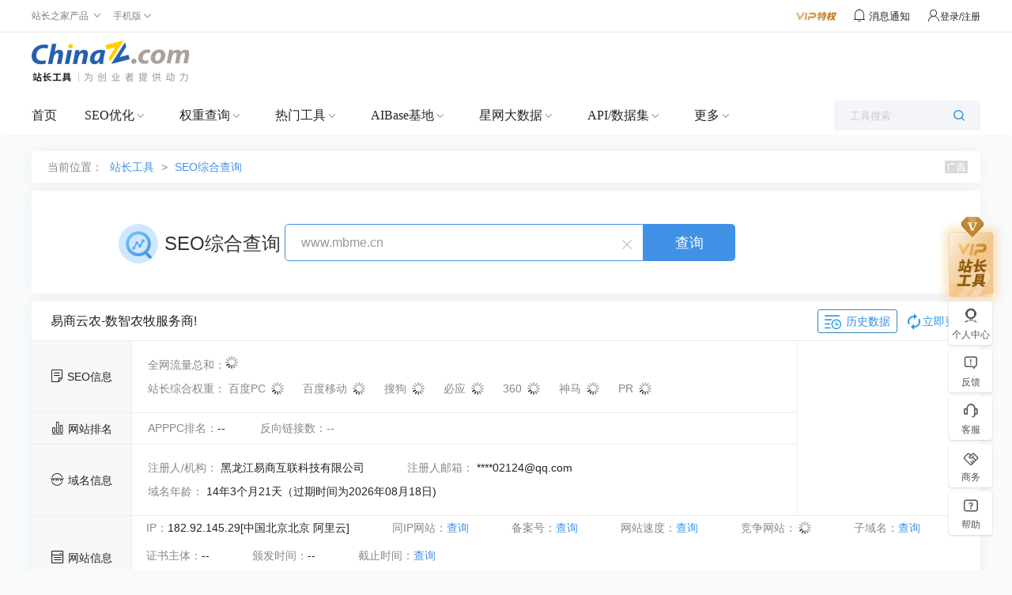

--- FILE ---
content_type: text/css
request_url: https://csstools.chinaz.com/tools/styles/seo-v2.css?v=20240830
body_size: 4841
content:
.wrapper {
  font-size: 14px;
}
.pusmall .Manin01List03,
.pusmall .ToolsImgWrap .ToolsFive img,
.pusmall .wrapper {
  width: 1200px;
}
a,
a:hover {
  text-decoration: none;
}
._chinaz-icp-main02 {
  font-size: 14px;
}

._chinaz-seo-title ._chinaz-seo-titleicon {
  font-size: 30px;
  color: #2a99e2;
  vertical-align: middle;
}
._chinaz-seo-title span {
  float: right;
}
._chinaz-seo-title span i {
  color: #2a99e2;
  padding-left: 6px;
  cursor: pointer;
}
._chinaz-seo-title b {
  font-weight: normal;
  vertical-align: middle;
}
/* title2 */
._chinaz-seo-title2 {
  width: 1200px;
  height: 50px;
  padding: 0 17px;
  box-sizing: border-box;
  border-bottom: solid 1px #eeeeee;
  background: #fff;
  border-radius: 3px;
}
._chinaz-seo-title2 ._chinaz-seo-t2l {
  height: 16px;
  line-height: 16px;
  margin: 17px 0;
  padding-left: 7px;
  float: left;
  font-size: 16px;
  color: #222;
}
._chinaz-seo-t2r i {
  color: #2a99e2;
  font-size: 22px;
}
._chinaz-seo-t2r .tdkupd {
  cursor: pointer;
}
._chinaz-seo-title2 ._chinaz-seo-t2r {
  height: 30px;
  padding: 10px 0;
  float: right;
}
._chinaz-seo-t2r ._chinaz-seo-tbtn {
  height: 28px;
  line-height: 28px;
  padding: 0 8px;
  color: #2f87c1;
  border: solid 1px #2f87c1;
  border-radius: 3px;
}
._chinaz-seo-tbtn i {
  padding-right: 6px;
  vertical-align: middle;
  font-size: 18px;
}
/* 表格 */
._chinaz-seo-new1 {
  width: 1200px;
  background: #f8fafb;
}
._chinaz-seo-newt {
  width: 1200px;
  background: #fff;
}
._chinaz-seo-newt td {
  box-sizing: border-box;
  border-right: solid 1px #eeeeee;
  border-bottom: solid 1px #eeeeee;
  position: relative;
}
._chinaz-seo-newtl {
  width: 120px;
  text-align: center;
  color: #222;
}
._chinaz-seo-newtc {
  width: 800px;
  padding-left: 20px !important;
}
._chinaz-seo-newtr {
  width: 220px;
}
._chinaz-seo-newtr .SsiteLogo {
  border: none;
}
._chinaz-seo-newh78 {
  height: 90px;
  line-height: 30px;
}
._chinaz-seo-newh40 {
  height: 40px;
  line-height: 20px;
}
._chinaz-seo-newt td span {
  color: #888;
}
._chinaz-seo-newt td span a {
  color: #222;
}
._chinaz-seo-newt td span a:hover {
  text-decoration: none;
  color: #338de6;
}
._chinaz-seo-newrank {
  display: flex;
  justify-content: space-between;
}
.siteRz {
  display: flex;
  justify-content: space-between;
}
.siteRz span {
  margin-right: 10px;
}
._chinaz-seo-newrank span img,
._chinaz-seo-newinfo img {
  vertical-align: middle !important;
  margin-top: -3px;
  margin-left: 3px;
}
._chinaz-seo-newt td._chinaz-seo-newinfo {
  padding: 0 10px 0 18px;
}

.icots span {
  position: absolute;
  top: 12px;
  display: block;
  border-radius: 6px;
  text-align: center;
  font-size: 12px;
  color: #fff !important;
  background: rgba(58, 62, 63, 0.85);
  padding: 0px 15px;
  z-index: -1;
  opacity: 0;
  box-shadow: -1px 3px 5px 3px rgba(82, 148, 218, 0.1);
}
.icots span i.biao {
  color: rgba(58, 62, 63, 0.88);
  position: absolute;
  top: 60%;
  left: 48%;
  font-size: 19px;
  margin-left: -5px;
}
.icots:hover span {
  z-index: 99;
  opacity: 1;
}

._chinaz-seo-search i {
  font-size: 40px;
  color: #2a99e2;
  vertical-align: bottom;
}

._chinaz-seo-new2 {
  padding: 0;
}

._chinaz-seo-new2 .Manin01List01 {
  height: 145px;
  border-radius: 3px;
}
._chinaz-seo-new2 .Ma01LiRow {
  height: 30px;
  line-height: 30px;
  display: flex;
  justify-content: center;
}
._chinaz-seo-new2 .Ma01LiRow:last-child {
  border-right: 0;
}
.Ma01LiRow a {
  color: #222;
  text-decoration: none;
}
._chinaz-seo-new2 .SeoMaWr01Head {
  background: #fff;
  border-bottom: none !important;
}
.Manin01List01 li {
  border-bottom: 0;
}
.Manin01List01 li:first-child {
  border-bottom: 1px solid #eee;
  margin-bottom: 15px;
}
._chinaz-seo-kw {
  display: inline-block;
  padding: 2px 8px;
  font-size: 14px;
  text-align: center;
  margin-left: 3px;
  border-radius: 3px;
  border: solid 1px #4192e7;
  line-height: 22px;
}
._chinaz-seo-kw i {
  margin-right: 5px;
}
._chinaz-seo-kw a {
  padding: 0;
  margin: 0;
  text-decoration: none;
  background: transparent !important;
}
._chinaz-seo-kw458 {
  color: #4584e8;
  border: solid 1px #4584e8;
}
._chinaz-seo-kw458 a {
  color: #4584e8;
}
._chinaz-seo-kwff7 {
  color: #ff7e57;
  border: solid 1px #ff7e57;
}
._chinaz-seo-kwff7 a {
  color: #ff7e57;
}
._chinaz-seo-new4 .titicon {
  width: 3px;
  height: 16px;
  margin-top: 0;
  float: none;
  vertical-align: middle;
  background: #2a99e2;
}
._chinaz-seo-new4 .color-63 {
  vertical-align: middle;
}
._chinaz-seo-new5,
._chinaz-seo-new4,
._chinaz-seo-new6 {
  padding: 0;
  background: #f8fafb;
}
._chinaz-seo-new4 {
  padding-bottom: 0;
}
._chinaz-seo-new4 .item-table {
  height: 249px;
}
.item-table .keyworddown_zwsj:hover,
.item-table .keywordup_zwsj:hover,
.item-table .baidupc_zwsj:hover,
.item-table .mobile_zwsj:hover {
  background: transparent;
}
._chinaz-seo-new5 .item-table {
  height: 333px;
}
.item-table .tb-head {
  background-color: #fff;
  display: flex;
  justify-content: space-between;
  color: #888;
  display: -webkit-box; /* 老版本语法: Safari, iOS, Android browser, older WebKit browsers. */
  display: -moz-box; /* 老版本语法: Firefox (buggy) */
  display: -ms-flexbox; /* 混合版本语法: IE 10 */
  display: -webkit-flex; /* 新版本语法: Chrome 21+ */
  display: flex; /* 新版本语法: Opera 12.1, Firefox 22+ */
  -webkit-flex-wrap: nowrap;
  -ms-flex-wrap: nowrap;
  flex-wrap: nowrap;
}

.fwnone a {
  color: #222;
  text-decoration: none;
}
.item-table .fwnone:hover span {
  z-index: 999;
  opacity: 1;
}
._chinaz-rank-n5wcwc {
  top: -2px;
}
.item-table .listkey ._chinaz-rank-n5wcwc {
  top: 3px;
}
.listw .w21-0:hover > ._chinaz-rank-n5wcwc,
.listw .metaBox:hover > ._chinaz-rank-n5wcwc {
  opacity: 1;
  z-index: 1000;
}
.SeoMaWr01Head {
  height: 43px;
  line-height: 41px;
  padding: 0 20px;
}
._chinaz-seo-new5 .SeoMaWr01Head {
  background: #fff;
  border-bottom: 1px solid #eee !important;
}
._chinaz-seo-new5 .dp-time {
  height: 24px;
  line-height: 27px;
  font-size: 16px;
  font-family: MicrosoftYaHei-Bold, MicrosoftYaHei;
  font-weight: bold;
  color: #222;
}
.dp-time {
  padding-top: 6px;
}
._chinaz-seo-new5 .dp-time a {
  color: #4192e7;
  font-weight: 500;
  border-radius: 3px;
}
._chinaz-seo-new5 .dp-time a.on {
  color: #fff;
  border: 1px solid #4192e7;
  background: #4192e7;
}
._chinaz-seo-new5 .dp-time .viporg.on {
  color: #fff;
  border: 1px solid #4192e7;
  background: #4192e7;
}
._chinaz-seo-new5 .pc-trend a,
._chinaz-seo-new5 .mobile-trend a {
  min-width: 54px;
  padding: 0;
  height: 28px;
  text-align: center;
  line-height: 28px;
  border: 1px solid #ccc;
  color: #555;
  margin-left: 8px;
}
.tp-engine {
  display: flex;
  justify-content: space-between;
}
.item-table .row {
  padding: 9px 10px 8px 20px !important;
}
.item-table .row:last-child {
  padding-bottom: 0;
}
.item-table {
  width: auto;
}
.item-table .listw:nth-of-type(odd) {
  background-color: #fff;
}
.item-table .row.bor-t1s04 {
  position: absolute;
  width: 95%;
  bottom: 0;
}
.metaBox {
  position: relative;
}
.item-table .listw {
  line-height: 31px;
  display: flex;
  justify-content: space-between;
  display: -webkit-box; /* 老版本语法: Safari, iOS, Android browser, older WebKit browsers. */
  display: -moz-box; /* 老版本语法: Firefox (buggy) */
  display: -ms-flexbox; /* 混合版本语法: IE 10 */
  display: -webkit-flex; /* 新版本语法: Chrome 21+ */
  display: flex; /* 新版本语法: Opera 12.1, Firefox 22+ */
  -webkit-flex-wrap: nowrap;
  -ms-flex-wrap: nowrap;
  flex-wrap: nowrap;
  position: relative;
}
.dataflex {
  display: flex;
  text-align: center;
  margin: auto;
  width: 130px;
}
.item-table .listkey {
  position: relative;
}

.item-table .listw:hover {
  background: #e8f0fb;
}
._chinaz-seo-new5 .keyexpanChart {
  border: none;
}
.tp-engine dl dd.ne {
  background-color: #fff;
  width: 45px;
  line-height: 15px;
  margin: auto;
  color: #222;
}
.tp-engine dl dd i {
  display: block;
  width: 3px;
  height: 14px;
  float: left;
}
.tp-engine dl {
  border-right: 1px solid #eee;
}
.tp-engine dl:last-child {
  border-right: 0;
}
.tp-engine dl dd {
  padding: 2px 0;
  color: #333;
}
.keyexpanChart {
  padding: 19px 0px 0 0px;
}
._chinaz-seo-new5 .keyexpanWrap {
  width: 595px;
  background: #fff;
}
._chinaz-seo-new6 .SeoMeatMain {
  width: 100%;
  border-left: none;
}
._chinaz-seo-new6 .SeoMeatMain tr:nth-child(1) td:nth-child(2),
._chinaz-seo-new6 .SeoMeatMain tr:nth-child(2) td:nth-child(2),
._chinaz-seo-new6 .SeoMeatMain tr:nth-child(3) td:nth-child(2) {
  border-right: none;
}
.SeoMeatMain td {
  text-align: left;
  color: #222;
  padding: 10px 10px 10px 19px;
}
.MaLi02Img img {
  width: auto;
  height: auto;
  margin-top: 82px;
}
._chinaz-seo-title {
  height: 44px;
  line-height: 44px;
  font-size: 16px;
  font-family: MicrosoftYaHei-Bold, MicrosoftYaHei;
  font-weight: bold;
  color: #666666;
  padding-right: 0;
  border-radius: 3px 3px 0 0;
}
._chinaz-seo-title a {
  font-size: 14px;
  font-weight: 500;
}
._chinaz-seo-new7 .item-table .tb-head {
  font-weight: normal;
}
._chinaz-seo-new9 {
  padding: 0;
  background: #f8fafb;
}
._chinaz-seo-new9 .MaLi03List {
  width: 595px;
  border: none;
  background: #fff;
  box-shadow: -1px 3px 5px 3px rgba(82, 148, 218, 0.1);
  border-radius: 3px;
}
._chinaz-seo-new9 .MaLi03Img {
  width: 595px;
  height: 218px;
  background: #fff;
}
._chinaz-seo-new9 ._chinaz-seo-new9lc {
  width: 595px;
  height: 136px;
}
._chinaz-seo-new9 ._chinaz-seo-new9lb {
  height: 40px;
  line-height: 40px;
  padding-left: 20px;
}
._chinaz-seo-new9lb span {
  height: 32px;
  line-height: 32px;
  font-size: 14px;
  border: 1px dashed #519ae9;
  width: 376px;
  display: block;
  float: left;
  margin-right: 10px;
  text-align: center;
  color: #888;
  font-weight: 500;
}
._chinaz-seo-new10 {
  width: 595px;
  min-height: 120px;
  padding-top: 20px;
}
._chinaz-seo-subdomain {
  width: 297px;
  height: 20px;
  float: left;
  margin-bottom: 20px;
  line-height: 20px;
  box-sizing: border-box;
}
._chinaz-seo-subdomain ._chinaz-seo-subid {
  position: relative;
  width: 20px;
  height: 20px;
  float: left;
  line-height: 20px;
  text-align: center;
  font-size: 12px;
  margin-right: 10px;
  color: #888;
  background: #f0f7fc;
  cursor: pointer;
}
._chinaz-seo-subdomain ._chinaz-seo-subname {
  width: 236px;
  height: 20px;
  padding-right: 20px;
  float: left;
  color: #222;
  font-size: 14px;
  overflow: hidden;
  white-space: nowrap;
  text-overflow: ellipsis;
  box-sizing: border-box;
}
._chinaz-seo-subid ul {
  position: absolute;
  top: 30px;
  left: -50px;
  width: 128px;
  padding: 8px 0;
  text-align: left;
  border: solid 1px #e2ecf7;
  opacity: 0;
  z-index: -1;
  transition: all 0.5s ease-out;
  background: #fff;
  box-shadow: 0px 0px 10px 1px #f7f8fa;
  border-radius: 3px;
  display: none;
}
._chinaz-seo-subid:hover {
  color: #2a99e2;
  background: #f0f7ff;
}
._chinaz-seo-subid:hover > ul {
  opacity: 1;
  z-index: 1000;
  display: block;
}
._chinaz-seo-subid i.jiant {
  display: block;
  width: 10px;
  height: 13px;
  position: absolute;
  z-index: 999999;
  left: 54px;
  top: -13px;
  background: url("../images/jiant.png") no-repeat;
}
._chinaz-seo-subid ul li {
  height: 32px;
  line-height: 32px;
  padding: 0 9px;
  font-size: 13px;
  color: #333333;
  border-bottom: none;
}
._chinaz-seo-subid ul li a {
  color: #222;
}
._chinaz-seo-subid ul li:hover {
  background: #f0f7ff;
}
._chinaz-seo-subid ul li:hover a {
  text-decoration: none;
  color: #4192e7;
}
._chinaz-seo-subid ul li i.iconfont {
  width: 18px;
  color: #999;
}
._chinaz-seo-subid ul li:hover .iconfont {
  color: #4192e7;
}
._chinaz-seo-new11 {
  width: 1200px;
  padding: 0;
  background: #f8fafb;
}
._chinaz-seo-new11 .MaLi03List {
  width: 595px;
  border: none;
  background: #fff;
}
._chinaz-seo-new11 .MaLi03List li {
  border-bottom: none;
  background: #fff;
}
._chinaz-seo-new11 .MaLi03List .MaLi03Row {
  /* border-right:none; */
  padding-left: 20px;
}
.MaLi03List li div {
  color: #222;
}
._chinaz-seo-new11 .MaLi03List .w89,
._chinaz-seo-new11 .MaLi03List .w100 {
  color: #888888;
}
._chinaz-seo-new11 .MaLi03List .w170,
._chinaz-seo-new11 .MaLi03List .w150 {
  color: #222;
}
._chinaz-seo-about {
  padding-top: 20px;
  padding-left: 20px;
  font-size: 14px;
  color: #666666;
  background: #fff;
  border-radius: 3px;
}
._chinaz-seo-new13 {
  background: #f8fafb;
}
._chinaz-seo-new13 ._chinaz-relevant {
  padding-bottom: 0;
}
._chinaz-seo-new13 ._chinaz-relevant-tcontent {
  padding: 0 20px;
}
._chinaz-seo-lately {
  width: 1200px;
  box-sizing: border-box;
  background: #f9f9f9;
}
._chinaz-seo-latelyc {
  width: 1170px;
}
._chinaz-seo-latelyc a {
  display: block;
  float: left;
  width: 195px;
  height: 30px;
  line-height: 30px;
  color: #666666;
  box-sizing: border-box;
  overflow: hidden;
}
.webrank span a.ico-edit {
  background: url("//csstools.chinaz.com/tools/images/ico-edit.png") no-repeat;
  width: 20px;
  height: 26px;
  display: inline-block;
  font-size: 12px;
  text-indent: 38px;
  line-height: 26px;
  vertical-align: -10px;
}
._chinaz-addkw-tip {
  width: 300px;
  padding: 20px;
  padding-bottom: 0;
  font-size: 14px;
  background: #fff;
}
._chinaz-addkw {
  width: 360px;
  padding: 10px;
  font-size: 14px;
  background: #fff;
}
._chinaz-addkw label {
  display: inline-block;
  width: 60px;
  padding-right: 10px;
  /* text-align: justify;
    text-align-last:justify; */
}
._chinaz-addkw textarea {
  width: 250px;
  height: 150px;
}
._chinaz-addkw span {
  display: block;
  padding-left: 70px;
  padding-top: 10px;
}

/* ip、搜索、快捷功能 */
._chinaz-seo-sw {
  display: flex;
  justify-content: flex-end;
}
._chinaz-seo-search i {
  font-size: 40px;
  color: #2a99e2;
  vertical-align: bottom;
  background: url(//csstools.chinaz.com/tools/images/ico-seo.png?v=20230609)
    no-repeat -400px -13px;
  width: 58px;
  height: 50px;
  float: left;
  display: block;
}
._chinaz-ip-show {
  font-size: 12px;
}

._chinaz-ip-show a {
  color: #2898e1;
}

._chinaz-ip-show i {
  padding: 0 4px;
  color: #666666;
}

._chinaz-search-his {
  display: block;
  float: left;
  padding-left: 12px;
  font-size: 12px;
  color: #999999;
}
.chartTxt {
  min-width: 62px;
  display: block;
  float: left;
  text-align: right;
}
.updowntip {
  width: 17px;
  display: block;
  float: left;
}
._chinaz-search {
  padding-top: 30px;
}
._chinaz-seo-search {
  top: 30px;
}
/* 搜索历史开始 */
._chinaz-main-new #ToolBox {
  margin-top: 5px;
  box-shadow: 0px 2px 5px 0px #eee;
}

._chinaz-main-new #ToolBox ul {
  margin: 0;
  padding: 10px 0;
}

._chinaz-main-new #ToolBox li {
  padding: 0 18px;
  height: 30px;
  line-height: 30px;
  color: #666666;
  background: transparent;
}

._chinaz-main-new #ToolBox li a {
  width: 85%;
  font-size: 14px;
  color: #666666;
  overflow: hidden;
  white-space: nowrap;
  text-overflow: ellipsis;
}

._chinaz-main-new #ToolBox li:hover {
  background: #f0f7ff;
}

._chinaz-main-new #ToolBox li:hover a {
  color: #4192e7;
  background: transparent;
}

._chinaz-main-new ._chinaz-his-icon {
  float: right;
  line-height: 30px;
  font-size: 20px;
  padding-left: 10px;
  color: #ccc;
  cursor: pointer;
}
._chinaz-main-new #ToolBox li:hover ._chinaz-his-icon {
  color: #4192e7;
}
/* 搜索历史结束 */
.seoItemBox {
  width: 1200px;
  margin: auto;
  margin-bottom: 10px;
  display: flex;
  justify-content: space-between;
  display: -webkit-box; /* 老版本语法: Safari, iOS, Android browser, older WebKit browsers. */
  display: -moz-box; /* 老版本语法: Firefox (buggy) */
  display: -ms-flexbox; /* 混合版本语法: IE 10 */
  display: -webkit-flex; /* 新版本语法: Chrome 21+ */
  display: flex; /* 新版本语法: Opera 12.1, Firefox 22+ */
  -webkit-flex-wrap: nowrap;
  -ms-flex-wrap: nowrap;
  flex-wrap: nowrap;
}
.seoItemBox .seoItem {
  width: 208px;
  height: 111px;
  margin: auto;
  padding: 12px;
  float: left;
  margin-left: 10px;
}
.seoItemBox .seoItem:first-child {
  margin-left: 0;
}
.seoItemBox .seoItem .seoData {
  display: flex;
  justify-content: left;
  margin-top: 22px;
  display: -webkit-box; /* 老版本语法: Safari, iOS, Android browser, older WebKit browsers. */
  display: -moz-box; /* 老版本语法: Firefox (buggy) */
  display: -ms-flexbox; /* 混合版本语法: IE 10 */
  display: -webkit-flex; /* 新版本语法: Chrome 21+ */
  display: flex; /* 新版本语法: Opera 12.1, Firefox 22+ */
  -webkit-flex-wrap: nowrap;
  -ms-flex-wrap: nowrap;
  flex-wrap: nowrap;
  margin-left: 10px;
}
.seoItemBox .seoItem .seoData i {
  background: url("//csstools.chinaz.com/tools/images/ico-seo.png?v=20230609")
    no-repeat;
  display: block;
  cursor: pointer;
}
.seoItemBox .seoItem .seoData i.ico-baidu {
  width: 65px;
  background-position: -175px -15px;
}
.seoItemBox .seoItem .seoData i.ico-sogou {
  width: 65px;
  background-position: -320px -16px;
}
.seoItemBox .seoItem .seoData i.ico-360 {
  width: 51px;
  background-position: -16px -15px;
}
.seoItemBox .seoItem .seoData i.ico-shenm {
  width: 50px;
  height: 49px;
  background-position: -102px -14px;
}
.seoItemBox .seoItem .seoData i.ico-google {
  width: 65px;
  background-position: -245px -16px;
}
.seoItemBox .seoItem .seoData i.ico-bing {
  width: 51px;
  background-position: -10px -91px;
}
.seoItemBox .seoItem .seoData .dataTxt {
  margin-top: -4px;
}
.seoItemBox .seoItem .seoData .dataTxt a {
  font-size: 14px;
  font-family: MicrosoftYaHei;
  color: #222;
  text-decoration: none;
}
.seoItemBox .seoItem .seoData .dataTxt .dataMain {
  display: flex;
  height: 28px;
  position: relative;
  left: 10px;
}
.seoItemBox .seoItem .seoData .dataTxt .dataMain span {
  display: block;
  white-space: nowrap;
  overflow: hidden;
  -o-text-overflow: ellipsis;
  text-decoration: none;
  width: 63px;
  text-overflow: clip;
}
.seoItemBox .seoItem .seoData .dataTxt .dataMain span a {
  display: flex;
}
.iconjiantoushang {
  color: #ff463c;
}
.iconjiantou1 {
  color: #00b578;
}
.keyexpanChart .itemTab {
  height: 42px;
  line-height: 42px;
}
.keyexpanChart .itemTab ul {
  display: flex;
  justify-content: left;
  display: -webkit-box; /* 老版本语法: Safari, iOS, Android browser, older WebKit browsers. */
  display: -moz-box; /* 老版本语法: Firefox (buggy) */
  display: -ms-flexbox; /* 混合版本语法: IE 10 */
  display: -webkit-flex; /* 新版本语法: Chrome 21+ */
  display: flex; /* 新版本语法: Opera 12.1, Firefox 22+ */
  -webkit-flex-wrap: nowrap;
  -ms-flex-wrap: nowrap;
  flex-wrap: nowrap;
}
.keyexpanChart .itemTab li {
  cursor: pointer;
  padding: 0 20px;
  text-align: center;
  color: #555;
}
.keyexpanChart .itemTab li.active {
  border-bottom: 2px solid #4192e7;
  color: #4192e7;
  background: #fff;
}
.thishide {
  display: none;
}
.thisopen {
  display: block;
}
.keyexpanWrap a.viporg {
  /* color: #FA6400;
    border: 1px solid #FA6400; */
}

.webSiteDetail .webSiteDetailTitle {
  padding: 0 20px;
  border-bottom: 1px solid #eee;
  line-height: 46px;
  color: #222;
  font-size: 14px;
}
.webSiteDetail .webSiteDetail_content {
  padding: 15px 20px;
}
.webSiteDetail .siteInfo,
.webSiteDetail .siteDetails {
  text-indent: 2em;
  line-height: 22px;
}

.flex-between {
  display: flex;
  justify-content: space-between;
}

.color-refresh {
  color: #2a99e2;
}

.iconBtn {
  display: flex;
  align-items: center;
  justify-content: center;
  gap: 8px;
}

.iconBtn .iconfont {
  display: flex;
  align-items: center;
  justify-content: center;
  cursor: pointer;
}

.text-container {
  position: relative;
  max-height: 180px;
  overflow: hidden;
}
.bottomBtnBox {
  text-align: center;
  display: none;
  line-height: 22px;
  margin-top: 8px;
}
.expand-btn {
  cursor: pointer;
  font-size: 13px;
  color: #338de6;
}

.show-all.text-container {
  max-height: none;
}

.show-all .bottomBtnBox {
  display: none;
}

.seo-charts-wrapper * {
  box-sizing: border-box;
}

.seo-charts-wrapper {
  width: 1200px;
  margin: 0 auto;
  display: flex;
  gap: 12px;
}

.seo-charts-wrapper .chart-item {
  width: 33.33%;
  background: #fff;
  padding: 12px;
  border-radius: 5px;
}

.seo-charts-wrapper .chart-item .item-title {
  margin-bottom: 25px;
  font-size: 18px;
  font-weight: 700;
  color: #222;
  text-align: center;
}

.seo-charts-wrapper .chart-item .chart-container {
  height: 250px;
}

.distribution-wrapper {
  width: 1200px;
  margin: 0 auto;
  display: flex;
  gap: 12px;
}

.distribution-wrapper * {
  box-sizing: border-box;
}

.distribution-wrapper .distribution-item {
  width: 50%;
  background: #fff;
  padding: 12px;
  border-radius: 5px;
}

.distribution-wrapper .distribution-item .item-title {
  padding-bottom: 15px;
  font-size: 18px;
  font-weight: 700;
  color: #666;
  border-bottom: 1px solid #eee;
}

.distribution-wrapper .distribution-item .item-container .ul {
  width: 100%;
}

.distribution-wrapper .distribution-item .item-container .ul .li {
  width: 100%;
  display: flex;
  height: 40px;
  align-items: center;
  justify-content: space-between;
  border-bottom: 1px solid #e9e9e9;
}

.distribution-wrapper .distribution-item .item-container .ul .li:last-child {
  border-bottom: 1px solid transparent;
}

.distribution-wrapper .distribution-item .item-container .country-name {
  display: flex;
  gap: 15px;
}

.distribution-wrapper .distribution-item .item-container .img {
  width: 21px;
}


/*  soe 查询专属 */
._chinaz-seo-sw.seoSearchDiv *,._chinaz-seo-sw.seoSearchDiv ::after, ::before{
  box-sizing: content-box;
}

._chinaz-relevant ._chinaz-relevant-type {
  height: auto !important;
}

.ToolNavbar *{box-sizing: unset;}

--- FILE ---
content_type: text/plain; charset=utf-8
request_url: https://stool.chinaz.com/aspx/https/https_testing.ashx?action=seotool&method=jQuery111306836632176370696_1765252961727&url=www.mbme.cn&token=566,821,1029,923&_=1765252961728
body_size: -38
content:
jQuery111306836632176370696_1765252961727({"code":0,"msg":"1"})

--- FILE ---
content_type: application/javascript
request_url: https://csstools.chinaz.com/common/js/fp_operate.js
body_size: 79417
content:
var _0xodb='jsjiami.com.v6',_0xodb_=function(){return['‮_0xodb'],_0x89a7=[_0xodb,'w4BXbcOaw4s=','wrBUwpI4w6vCgR0=','wrBbE8OMw7LDp0/Cn8KhGXJtwqcHYsK1wqA=','QMOZFMOT','w6wzHMK5w4XChMORTcOXYMK6woLDgMOm','w4B+UcOFw4k=','FELCrRTCtg==','w5V5w4MOwp7CqF0=','OsKDASnCtA==','LMK8JxfCrA==','wqZPFsO0w6Y=','w6I8DsKUfg==','X8OpYsOcTg==','wqnCj1dKPA==','PMKqwoF+asK2acOywqDDiw==','w74WHMKXw4Y=','NGVrw7tO','wqlDw4ZQwp8=','E8OLw6PCj8KQ','w6NPKsOMwrQ=','AmU9w4HClQ==','Nk3Cv8KzHcK4wrM=','Fl4Tw6HCugPDpjJCBsONHH8=','eDDDmsONZFPDqg==','FFoJw6/CuA4=','w5zDp2bCl8ORwo0=','w59adiQY','wrxFwoo9','SsOBZ8OJAHo3QGdGwrnCrMKNPw==','wqBXCMOpw5Y=','w7PCo8K8wpgC','w5VsHcOMwpA=','wojDnVMXCA==','F1PClw7Cow==','ezfDqcONZw==','wpxNK8KUWQ==','w47Ci8K/Fg==','woEsd1PDmw==','d8OSKsOwag==','wrk5c37Dh8KXK8OnIw==','QcO4fg==','w4jCi8KwEg==','w6rCp8K5wookw78=','wpfCpCnCrg==','K0HCqRDCkATDhyIzwprCtQ==','wp99w7h3wrZuw5rDo8KeFMOVWA==','wpFjw7VIwrE=','KMK/wplUcQ==','w4p3asOUwpc=','ZBTCok1p','O0U+w6PCpg==','wqbCsRfCjWk=','wqvCisO5w7BY','EU3ChyLCvQ==','w5EiJMKlTQ==','esOED8OrOA==','DsOeb8O9w4Y=','w7AeAMKHMA==','HSvDicKgwp0=','WcOLN8O5DQ==','WsOSdcO0Ow==','XWpCVHE=','w5dew4ATwp4=','w5fDgcKMLsKR','UsOBLMO+HQ==','w6zDo8K9HsKN','wrbCgETDu8Ob','wrdOO8Olw4U=','wqBiw41rwpg=','wrXCs0HDj8OD','DWxww7VO','G8OfXsOAw5Y=','DxDDt8Kkwrw=','wrXDqMOMw60j','w5xDQDsy','wqrCoXjDocOb','wqnCuE7DvsOx','w69KwoNuw6w=','wpXCkMO1w4ZE','fcODXxTCgQ==','wrDDvMO7Iyk=','KsK1wpp4Qw==','G1Mmw6fCmw==','wqIgRl3Dow==','wq5ewokUw4I=','DcORw7DCqsKT','SW1EaEY=','w7xXZcOKwpQ=','djrDgcOvbUQ=','wqJsB8Ouw6Q=','wphROMK5d8OcYVNBw78=','woZ9GMKpSg==','w5FFw6Qdwok=','w58nLMKidQ==','woR7AMOUw4A=','w4hGw48KwqE=','wobCij3Cr0k=','w55Ywr17w6Q=','w4I/woM/wp7CtA==','UsOaaCI0CcOwHcOew45A','w6dyTsKiw4XCmA==','w4bCpsKAAAk=','WsKWIMOLAngTW3hawqU=','UsOaaDcuFw==','bFRccXE=','TSzDr8OETg==','NcO/w5XCnMKy','J2/CtgnCrA==','w60UAsKZCRtZLV1pLCTDsiDDijLDq8KswovCocKSwo9cw4o=','FsK2wqBrVw==','wpPCoDHCinjDrHLDp8KxKmHCpHDCgMOLwrvDtDTCocOw','ZcOoWcOxGQ==','w6EFLMKmJg==','NUkQwq/CgcKj','w60LAsKXw7o=','w6TDmnHChcOv','MsK5wr5Rbw==','dQMEwoXDrA==','MmnCjA/CuQ==','VsOrSsOFXA==','w7NvwqHDg8Olw5xOVsKow43Ckw==','P0TCq8KFGcKvwpMIFsKSwrIt','JHzClzLDig==','C8Ogw5PCrcKW','SMO4F8OuBw==','w55YwpLDqcO6','woDDo8OSDwI=','ScKEPR0CCsOgEcOvw5Y=','wo3CrFNSLQ==','wpvCh0DDnsOA','ZMO4a8ObeQ==','w5RBeMOSw7c=','w7Jsw6MOwpk=','w5hxwobDucOL','AMOjT8Onw40TwrzCrnBv','w4VxewAoSMKMTMOEaQ==','wp1zPMK4Tw==','RcOcasOESw==','wptcwqcYw48=','FCzDpsKDwqfCj1tcwqxv','w6l5ccO8wqs=','WynDgcOPQQ==','TRLCkm9iw5TCoMK9w7pw','N8OrM8K0w4o=','w7fCu21Zw6I=','wrZLEcOSw4TDrE7CvsKPIw==','wrFPCsO1w7c=','B8OnVMOAw74=','w5HDt8K1C8K5','wpfCrSTCsFrDsFrDq8KVOg==','wrZhwoIgw7U=','OsONw5PCrcKbwoN5WkXCvQ==','wrxmFMORw7Y=','N3PCqAfCow==','wo3CtMOWw5VG','TMK1EAgG','w5XDnMOnNwTDo03Cl8Olw5ZE','wrfDizJZOC3Drw==','KBTDucKkE8Kvwrc=','w6IYw598w6Fm','w7gVX8OiwofCiw==','G8K9GsOYw7sQwqzCokF3w7k=','wogtwqpJwqZ2w6bDr8KHH8OE','wrDCu8K2HiPDp8KA','w5XDnMOnIh7DvQ==','w74yLcOhw53Drg==','Dg/DggHDoMK6','UsOaaCMkA8OwJ8OGw4tfJw==','w6sEAMKHPxBYAH1u','w7NSecKhcg7Dm8KYBkIpwrA=','IRpKwpDCmsK5','w5XDnMOnNhTDqU3CrcO9w5Nbwqc=','wq0VRMO4w6jDsQ==','ViwacWDDkilMwqFyKsKE','w6BdVcOHw74=','TMOuXxTCjBvDql1dAA==','wobDlsKFw6l/HA==','wozDs3HCjnzDuUrDncK8J1XCtQ==','FsKjwq1qVg==','wogtwqpcwrxo','QcOIdcO0NHsDV0lC','w7gVX8OuwpbCg8OqBcOFwo0w','w7NSecK/eBzDgw==','wq0VRMOtw7LDr17CssK+O2Q=','VkzDh1FEw53CsMKLw5Ntw53Cnw==','ZcO1AcObYsKhwq3CqsOFw7g=','eFhBwrzDp8OqFcKAT37DmGc=','MUPCvwfDhQ==','T8Oxb8OHeSHCpgjDl38=','w4bCkMOoNMKsw5M=','YwYUwoLDgcOjBcK2ZmM=','cMKfET0P','w4I7wp8Rw77Crw==','w4I7wp8Fw7TCuxrCigY2wr9M','wonChsK1w4UoPsOnesOdw7vDnMOc','IcKTwobCh8K3wp4=','w7MINcOmwpPCow==','VMKvOsOtVTw=','QMO8YMOSTiY=','wqcSw5IJw6vCnQ==','wqcSw5IQw6DCiw==','wq9uM1HDnMKbHg==','ZmnCnMOOaFnDug==','wogtwqpFwrd+','VMKvOsO0Xio=','wqRIw79Cwr8=','wpbCqcOBw6VE','wpYpKkJbF8OYGQ==','wpnDucOxw50Z','cx0TwrjDoQ==','ZcOqaMOfbw==','dAEmwoTDsMOlD8K0','wp7DmXsxDw==','X8OqaMO9WQ==','C8OCXsOBw5o=','w6srKcKOw5jCg8OLSw==','wqxIwo8yw6E=','EmLCnTDCvD/Dng==','H1TDhjMQ','dzXDkcOKcg==','P8Ojw4TCmsKi','wqDCtsK4woY1w7nCnw==','wqXClDLCmFI=','Ik1Uw69W','Ll4GwqLCow==','w6UNEQ==','IsKuJTnCtA==','O8OnXsO+w40=','w44oO8K8cQ==','eyfDmMOnd0TDsQ==','w7jCocKRMBk=','wr03bnk=','w7bCrcKkwpk=','IlXCi8KPLw==','w4h6w60ww4I=','TsOPd8OnA30IXA==','woXDmmEmBE7CpUY=','AV/CtijCnA==','w61qTSQp','wr3Do8OmKSrDusKCJA8=','SsO+TgnCvQDDvQ==','E0HChi/DtsKqMg==','wrIgd3jDg8KGFQ==','KsKgGBjCqA==','LsKNMTvCqw==','w69dTcOtwoo=','GDLDo8Krwqk=','w43DlsKwBcK3','QcOSccOnA3EiXm1bwrnCsMKN','wrBUwpUHw6Y=','wrJGBMOjw6jDrV7CvsK2Iw==','w60UEcKQDhZRAFJuASHCujPDvTXDv8Kv','wpldIsKdfcOAZURQw6UiacO4NA==','w7koG8KJw4LDhcOGQ8OTfsK2wpzDrMOmw6/CrsOawqt2DMOpaE0wD8OQw7s=','w43CoMK4wr8E','XcO2LMORPQ==','wqkmeQ==','w4vCn8K9GQXDplbCkA==','w5M3CsKgfQ==','XMONCcOcKsOXw498','wpxbIMKVasOtcVNJw78+','w5zCkmdJw4Y=','cAcNwpXDrsOTE8KyU37DkQ==','QcOBesOwFmc=','w49nw5MCwpfCr0DCoXE=','w7Rdw4kvw5k=','PMKdKD7Cng==','wpdewqI9w4g=','w5FmV8OMwqQ=','d8O/M8OCOg==','KH0Dw4zCqg==','MsKAwqY=','wo98wqw5w5A=','w45gw5oCwovCqUDCoUp6w77ComzDnsOL','w51AwojDgcOs','wrzCmHV4PjbDrWXDr8Ohw5/DtsK/woHCrQ==','wqPCkmVqOwbDsE7Ds8Onw5HDo8K7','aQsqwoDDrsO5BsK6SWQ=','w4pRUMOfwpI=','w6l3wrh8w4c=','Mmczw67CgQ==','RRogwpzDrQ==','QMO5QMKtwqlqdMOpw6DDsVPCrh0=','RMKDLgIgCQ==','AF4+w6PCjw==','w6fCniLDi8KZTsKswr03w7gHWmXClMKCwosXwq4eTcOnw5R5w5/DgMK/woPCqsOdwoXCpkLDoVAdw7pzwqd9wqt6J0bDsMObw4XDj8KxKEDDvGjDkMKEwqQBw5E0UsOnagXCuENhwoE5QcOxwq3DhMKLMMOdwpY+w7DCgnM=','w71wwqHDvcOy','VcO3H8Opwr9KwqTDugVnwrcYXMOCFD/DqsKDK0wDwqVxMMOBDcOJE0jCu8O7w5fDpXTDs8OMw4lDTcOSUsO4cw7ClEvDrMKrwqHDqcOTwqpZMMOzwqTDtm5QF8KF','w6xWTcOWw5I=','w4osEcKYw6k=','wobCi1B+MQ==','wohRLsKddA==','w5/DgsK+AMKsw4I+','VcOaHcOWKQ==','woDDjsO2Djs=','w5jDo3vCr8OJwozDrMK7KQQdRyxBw63Cv8KfNg==','wpdVP8KldMObcFJmw7kzcMOkasO5S14cwps=','J0F6w4Bl','CsOkYsOSw5w=','QsKNLzAtDMOhEMOxw41K','fmleVUA=','wpnCqivCrWrDr1/DrcKx','w4DCokJjwoTDhsOmcMKNZQ==','w7sJE8KcGg==','MMOrFsKww7VzYsOYwrrDow8=','w4FRAsOCwo/Dj8OcAMOUwoIi','w7/DlMK1DcKvwoEdw5hgT8O7IQ==','w517wq7DkcOswohUaw==','bcOrZ8OUVm7CjAzDpHl/wok=','w5hBwoRWwqVDwo4LWlUuw4g=','wrfCpCnCq3vDrVc=','wrLDkcOsw6s/McOyCcO4w7PDjsOA','J2RNw55/d8Kbw73Dtjo=','QwEbwoPDrcOgAMKg','acKDKR0oAMO2VMOgw4dO','RwsbwpXDtMOt','OkzClSnDoMK/YS0CwojCpsOnNMKcwo9RIkE=','w7Z4w4ggw7XCvE7CmgExwqpXOgE=','YMOMTcO8fg/DoirDhEpewrrDrw==','w4cRLsKEcwnCj8KYD0U8w6TCkMO0w5toeDta','w6DChcK9GxLDoA==','UzDDhsOncUnDssKvw5LCuTTDtcKWOMKyGw==','wr1Iwr5Dwrxuw7rDr8KU','O2rDlg/DscKqLQEMwo8=','S8OEMsOgYMKK','w7dUw7kAw5DCmU7CiTwQ','w5sFIcKMYwHDgcKk','wpzCmGFkMnnDk0jDtcO7w4Q=','w77Cj8K0FRTCr2zCtw==','w5XCp8KwwoI1wrfDt8KLw4fDtjUKd8Kvw5U=','w4tgwqnDl8Okw4F3WMK/wpnDiQ==','DkUQwq/CkcKiwpkkQBs4','GsKtwpRZbMO4UMODw7jDvMKpInVrWsKySQMbw5g5wrHDj8ON','w4FnJMOhwqbDj8OdLcOmwq0GInRUwqPCsg==','bsOuXxTCoBrDpw==','Y8OMc8OjBX0GXA==','GsKiwpBPbMK7fMO5w7jDq8K/PHR5RsKoWAJJwrQTwrnDicOdwoTCjsOaw4vCjA==','GMOVw4LCs8K9w4xeV2XCp8KVw6DCg3g=','b2peUWDClA5bw6lcI8KEw4osAsK0wqXDusOO','wo7Cr0VDEgs=','ccOZFcOULcOXwohaB8KRZ8KG','wrFNw5tKwppI','QRcAwoTDqsOtGMKy','w4TCo8K5wokp','w7how5kAwp3Cpw7Cl3R7w7/CpXLCm8OyJQ==','w4TCo8K5woZww5DDjcK2wo/DjC8=','XD7DhsOjQl/DtsKiwpvCmXvDisKBccKGLg==','G8OEw4HCtMK9wp5rVmjCpcKT','wrbCpDbCqXzDrUjDp8K4IlbDoUzCg8ODw67DhjzCrcO7','wpHCh3jDm8KIMcKE','G0kTwqrCmg==','OloJw6/CuQ/DgSkQAcOHX1VS','wp1BwpQ9w63CgU7DlREZwoHCiVTCng==','w4TCp8KlwoE5w7nCgsKRwobDiz9HU8KCwpkpVRZT','IcOuXMO7w6YdwqrCr3d6w7MMB8ORSyjDlMOm','wr1RPsKUcMOTZ1J0w6QyI8OJUg==','wr1dK8OaW8OTZlpWw6U=','bcOqXw/CvTnDqnFINzF7LA==','w4TCrcKzwoI+w77CgsO1w5U=','NFbCki/DqsK3YSM3','bsO2e8OZXivCsA==','w4lMYMOawpDCtEsXwpfDgcODwrzDhsKnecK+','NTbDqMKQwoDCl15A','wpHCkHvDgMOJEMK8w6Qqwp9nZQ==','ElDCuMKFFMO7wogODcKcwqotPxjCuA==','DMKoLjjCm8Orw4gawpXCgg3DvcOjFA==','Gk0NwrzCkMKnwpsiQQ==','NCHDqcKFwoXClU0=','w4VhY8OBw5fDpMKs','GsONw5PCs8KzwohoTHDCrMKE','wr3CiMOQw4NkC1gMwq8BFz9q','wq7DnXMnCUrCug==','wrLDmMOkw6U5MMO+YMOhw5HCmsOqw79swrZg','w7lhw4o7w7TCswrCtgA=','MsOqHMKiw613LMOhwrzDrA==','wpZMH8OQw6LDsQrCmcKiNn5y','XTDDmMO4YELDssKmwpPCjj4=','wrxbPMKKfcOAZVp+w6Qia8KrRMOoH3Un','w5slDMKTw44=','bsKpECYCLMOLIcO9','w7fChWdxw4DCmMOQQA==','w5hAwok=','C8KmKRLClcOlw5cEwp0=','ahXCh2hM','w48LOcKYeivDh8Ku','asOkTA/CohU=','w4VNDMOPworCnMO2TMKEw5B4TAJtwofCnMOYNGl9UA==','AUnCqBHClAbDtTkkw47CkMOU','a2hPTiXDtjJzwq07BcKkw6E=','MjbDpsKCw4TCpFpUwoQ7w63CvcKt','w5l7wqbDg8Kgw6V8W8Klw4zClsKvw4oDwqo=','w7vDnsKzGMKgwpJgwo0if8O6dsKWPA==','asOWQMOhcwA=','H0MRwrzCmcKiwpArRxtGY8KNw7tHwo/CpHQ=','Fk3Cv8KCGQ==','ZMOSdcOoHEYSV2Ba','w7XCsU1+w5rDnMOwYcKFbQ==','wqvDgGYnGE7DqG7CgUUYw5w=','w7x4w588w6PCvCzCtQ88wrIYFDA=','MCHDosKLwoXDgG9LwoI=','w6rCj8K8FxTDu0vDjMKmwosdwpE9','HMKqwppQYMKsb8Klw6vCjsOmBGcudsKV','w7nDg8KzAcKmw5Unwo8xDMK+GsKgSMOrw6A=','bcKJMzwtBMOmVMKZwpIKc8KCAsORwqwE','wojCmGlYOzjDoRrCq8KlwoPCpMKGwqTCrDHClGM=','d8OFAMOS','w7TCqkB8wonDpsOibMKX','HMKmwplRJcKLfMO5wqvCn8KLGA==','aRPCn3EBw6jCpcK2w4gkw7bCv8OCwpFBwq7DiMKRwrtOBxo=','aMOvUgrDryfDr1ZvVFx7WMKUOMKkw4zDvSDDrcOLwoHClXIOwqLDpEZbwp/DlQ==','P1YLw6TDrDXDgTNDY8O5E2N0wpbCsWUwYsKY','aMOvUgrDryfDr1ZvVERDDMKjIcOwwq7DkSPDp8KPwqfClG8PwqPCqndRwpc=','P3Azw4DCjSs=','d8ODEsOfJsKWw6d1DcKRdsKmwobDjcO/','w4HCrcKiwokpwrfDscK2wojDkDg=','bcKDKQs4LcOlGsOKw5ZWPMKiE8KVw44Sw6w=','w718w5sOwpzChUbCoQ==','EU0bwrzCgcKuwpkwUFN8UsOEw5tLwpo=','OcOkAMK9w7ZhYsOGwrrDoQnCtgkwwo7Cq8K9WMO8','w4ANE8KHFRFbEVN0','w7bDg8K1GMKqwoEGw74=','w6XCr8KfLA==','w47Cq8Klwow3w77DjMKtw4fDri0MYMOgw74CRBNTWcO/TsO6wqHCrg==','wpvCjXHDkcOEGcKiwq0fwq9PUg==','ZMOsY8OUVD3CtljCpDowwrzDvg==','w693eRsYQsKMEMK1LMOuw6AGRMOJwr8=','w7rCrU95w5rDkMOnO8OUMsKkw6wL','w7nDrG7Cn8OXwojDqMKzVjoTRCpa','GWzCmcKzLsKIwo8sK8Kw','KcOqXcO4w6cSwr3CnmFY','PSXDvcKLw4TCrHpt','wrp+w7B3wrx0','w4xhasOUw5zDuA==','w41le8OFw5XCqsKLwo3Cpm7Cgg==','wpw5ZXLDncOSM8OqJ8KpwqnDnw==','e8ONDsOXPsOFw4k=','ZMOnVzLCpg==','ZRvCn3RPw5zCpQ==','wrXCgcOEw5d9D0RCw40nU118Sg==','EsONw5/CusKqw4xIdg==','PVbCkiPDrMK3IAAEwrHCmsON','w7XDicK3BcKvw4A=','KMO5R8Omw7oZwrbDq3hPw4M=','L8OqQcK1w5s1','CEbCuwvClA==','w6HCj8K2FhDDuFjCmsOww58=','woTDpMOuNRnDg8Kv','YMO2YMOSGgfCsQHDt2V0','w4rCu8KzwoQxw7nCgsKAwrM=','Uz7Dj8OmYETDrQ==','LsOqR8O0w6AYwqrCqhFcw4Q=','AsKoLjbCiMOqwpozwpPClwvCtMOG','wp7Cg2bDnsOPE8K8w6k=','fcONE8OSLMOFw405IMOlZg==','wrnCrCbCsHbDrFHDqMKgbnvCqG7CjsOLwq/DuTw=','wpJNwoUjw6vCnAHDoARXwrzDjGXDvMO1wqjChsKWw7jCm2A=','w7dkw4g7w77CrgHCvxp/wolQNwPDj8KLVQ==','w6tweQAEVMKHT8OxPcKXw4tCJsOqwoLCiMON','Z8KFMggNDMORK8Omw6lqEMKd','w77CqkJ5w4bDm8KjUsKWbA==','S8O0EsOAQMKjw6nCicOtw7TDhjg=','wqDDnGEmGE7CpA==','FsKgwptcJcKUdMOkwrnCn8KVI31nUMOhZTN4wrQEwoI=','wpJrwqge','w4t2asKAw7zDq8K/woPDtQ==','AsKdYhTChcOww4gV','wrPCtcOiw7Rf','AcKoJjTCmMOp','HkfCusKFXMKcwrQZF8Kcwrk=','wr/DlcO2w7ptH8O8XcOdw7vDmcOlw4A=','wrFRO8KJX8OdYV4Zw4kC','woHClGdsNivDohrDj8O6w5zDrcK6','bMOPYMOjAHsVRmBP','FcKcwpxQVsKtcw==','wpkhZnvDkA==','ZcKvDk8ARcOBDMOaw4dXN8KrEg==','TwIRw5DDh8OiBsK/TmTDljMrdsOVw4jCvgvDlw==','YMO0Vx/CrlTDnVlyE3BCWMKcDg==','w7zCkG1bw6g=','LMOxZsO0w6AYwrHCqEN6w6YQTsO8cQ==','woVCAMOZw7XDtlk=','wr3DlGAmEw/ChGbCsQ==','woc9c37DhcKTJMOpP8Ot','wr3DmXM8Hk7Cr0bCiwAuwqg0BUcmfcKCHMOv','JwnDrsKfwoPCrFZsw4Bew5zCncKs','woVMH8OSwqfDkUPCuMKmNm99','JlbChTTDocKsAwEHwovCpMOnc8Kswro=','UDo3wpHDsMOiFMK+B1XDqg==','Kl4Aw63DrC/DlDxcKsOP','wo1NwoQzw6vCgV/CtUFXwrDDjTLCnsO1','wo1LwoI=','wpzCnGh/NnnDhV/CvMOZw7XDkA==','wq3CgcOHw55pCwpgwqgx','w5hdc8OXwozCpRJ6wovCgMOvwrfCisKK','CsOAw4DCtsK+wo0=','wqfCoDfCq3/Dvh7DjMKA','wqLDlcOzw6ArOcKzfcOdwrLDuMO8','w5XCqsKywoE8w7LDm8KUwojDiS0JYcKlwpkvZA==','f8Oxa8OHTSHCrQk=','woxMwok/w6XCnU7DhBEZwpXDhXM=','TTfDh8O/ZlHDsMKuw5LCvTTDs8KNOMKn','w77CgsKhDwXDpg==','CMKGwrl2VsKbT8OSwp3DsQ==','HMKgLxnCmMOt','w6PDq2XCgMOJwozDr8K2EwxcaDlVw67CscKZZW/DpsKCwrEL','wpvDpsOrLQ==','fXdPUWnClBtwwqdvPw==','wpvDo8OjPGzDmsK4Ag==','ecKDPwQkEQ==','wpzCknN9MjfDqkjCvMOZw4TCpMKcwrI=','w5VweMODw5rDq8K9wonCtB7DpMOwwqA1','JU3CkyHDqcK7Mw==','w6l5w44nw7LCtAI=','w6DCt0Niw5DDl8OsbcKP','w5NaGMOXwobCgg==','woM9ZH/Dn8KbBcOnPw==','wqR+w7Jhwqdjw6LDow==','w7nCj8K/DxbDuhnCrcO0w5RawrIEw5XCnko=','BEfCv8KbFcK1wroB','w6fCq0N+w4vDgMOxaw==','wofCkHXDk8OBCMK5w6IlwqtbBhXDksKfw54Cw7w=','G8K8LDbCnA==','w6rDkcO8L8Kmw491w7BWHcOdOcK6DMOMw5pgwqXCncOqfRdUw7gzw7zDm8OFSw8=','w6XDrGHChsOAwpfDug==','NsOlR8Ojw6sOwqvDq3J0w64AC8OQVm3Dsg==','Ll4Aw6nCrgnDjjk=','NcOqQMO8','woXCi2fDgsOJEMKFw4Q=','wrvDh3s8Dk4=','IVDCkiXCpMKSIBoKwoo=','w6Bsw5svw5nCqAPCtx0rw7l8O0TDvsKP','NsKiwphQaMK1cMO6wrXDksKqIHg=','wrE2acOY','wrtNwpA=','TAcbwoXDug==','Q8OhaC/CoQ==','NXrCmMKEFw==','w70JNcKjXA==','w4TDrX3Ck8ONwrrDusKqBhgTWz8=','BMO3C8K4w5I=','LwvDosKWwrE=','wrnDtMOMODk=','wqzDlmY7HErCkGzChw8/w6sD','w7HDpmfClMOHw4vDmsKrBA0dRA==','wrF8w51rwr1uw6DDqcKbXcO8SxZ7w69vDUXCkw==','w4RGHcOCwo/CucOMNMO2wpU7AHpAwpTCi8OaPR9tXMKeI8KRwrZ0wrM=','LsO4VsO4w6JOw7bCj35Ww4QLDcOLSG3DuMOG','wrJHNMKXdMKAO250w4ceV8OfVg==','HsK8KzLClsOQw5MZwpnCoAvCuMOGPRROZ8OPPUw0w7vCvcK6dMKfRXwBOsKFKcKRA2TCvi0=','fH9PUVXDmDxmwqxp','VMO4AcOFccKiwqjCtsOhw77CjQ4BFsOPa8O7WCFwCj43wrHDnsO7w53CvQtIeXzDucKVw7sRGcOTT8OZwrh3wp/Ch2DDsUnDgcKRwpk=','wq1RLcKWTsObcVNWwqUEZsOqasOaVlMWwprCkcOLwq7DkxbDvDZQYVrCiHjCvsOhIcK8w4HDucOuYSPCvsKiFDPDhkYxQg==','w4wTOcKOw4bDhMO2e8O9esKz','w5sEBMKZEFFpLHR/DD3DsjY=','JCzDqMKSwo/Cl15Pwohdw4jCiMKdw4DDmcKFwpzDrMO+XGnCkmB+wo7CpcO5w7PDlw==','e8OCfSXCuxjCoGxYN1JbFA==','wqHCj3vDlMOQUsKCw6gqwqZnSjXDmcKbw45Lw5gUEcKVwo1rwprCi8Ksw57Ct8KQ','w55YwpxJw6k=','Knsbwr3Clw==','wrrDnHw2BVjCuwPCtQ01w6YS','woJrw5FQwoY=','PsOtNMKLw5s=','w4khCMKLw5g=','wrXCicOEw7Rd','w7sKGcK0Tw==','w4pXwoJIw64=','NlEAw4DCqg==','w6TDrX3Ck8ONwqDDv8K6GBw=','bwABwp/Dt8OvCcKgU3bDjGc=','wqbCk2piOTw=','fzPDmMOgZFLDp8K+wpvCmQ==','wqsKV8OF','wpk5woFe','w7JhwqbDo8OQ','VTpQw4M8OcKnwrHDqixROsK6IsKfw4EGwrMsw6F7','IkXCr8KXVMOqw6tfU8OVw6hpK3nDjDBWw7FFwpBfMw==','w4DCiMOxw71tGcOhQMOUw74=','BSPDpcOZw5bDlQoVw503wpbDnMObwoE=','w5R+eFpbC8OaHMKwMcO8wpdXTQ==','w60aBMKbExtY','w53DiSAuWVPDvF/DlA==','wofCqn3DtMOj','wrzDv8Obw5YIAMOHdsOBw7fDgsOcw6E+wpFrY8O1w4xTw4YySMKKwprCnQFlw7ZnAsOywoPCiQ==','w6x7wqLDk8Opw5twUMKiwpnClsOqw6c+wpzCrsOtw6Jlw5MdacOwGidQwqM2Z1Bxw5bDgcOuwr7CgcKSU8KJdh5pwpTCjsKUwrpzDxLCtH3DkS0LBz3CiMK+JMKEFAnCksK5w4bChF7DhcOEGGdtwrlWwr/DscO6ZHEZa8OCw7nDoVnDv3BOw7h+wpzCtQVbw4bCuU8Jw5XCk8KLelPCtMK2w7DDoMO8HxMTCAAW','AirDrsKXwovCklJ2wot9w5fCjMKa','ACHDpcKWwojDgF5VwoR6w5fCjMKKwojCm8K/wprDpsK9QHfCl2Jzw6jCu8O5w67DmMK+wqI=','w41sw5UAwp3Dpk/CqmF8w7nCqHbDmsOMAjsQw7g=','E25Cw5Bwd8Kqw7DDrSwQNMO+MMKDwpU=','w61Lwolaw6kiwocNVkE1wonCscO0w7I5wok=','AVzClCfDqMO+LA8bw4TCrMO8MsKJwoNEJEzChsO3K1UzXsOOw67CglEhBAIQw5zDqsOf','LMKqwpdaacO4cMO2wqDCn8KyKWl6QcKzSUdSw7kxwrHDgsKZwpTCjsOAw5rCm2A=','J0fCr8KREMO7wrYMB8OVwqw8bSHCiXhawrABw4ofcx/DpRo=','R8OJBcOcM8KWw4V4EcKRU8K3wo3DlcO/DsKqLsO/wrI0w5oywr/CvcOLWEVUw5nCs2p6','w41sw5UAwp3DpkPCpW01w67CrXrDjMOPBCcDw6JRwpPDsAVP','dwsXwpfDrsKsE8K2SXPDm2EaYcKX','D1oFw6/CoEbDljhCMMOFEHk8','R8OJBcOcM8KWw513BMOQVsK5wprDhcK6BMOvNcO1wr4gw5Ayw6g=','wobDlcOjw64heMOlTMOHw6bDn8OQwrQ/wpxVYcO5w5IHw4spcMKDw5TCkh5lw6NhTcOywpjCj8OYwoVFfXjDj8Kz','wqTCh3bDkMOEXMKmw6g5wr5SXnTDk8KWw50Pw7pUEcK+wotiwobDmcKlw57DtsOAw4DCs07CoQwCwqZ8w7wqwrloZFvCrMKOw5zCsMOrOkg=','LMKqwpdaacO4a8OywqrDi8KjNDF9XMKgSAJJwrQ4wr/DgMORw4HChsOFw4HCiS7Ctj7DicK9w4fDj3x2w4TDgAV9cQgbcwYhwqBF','w7wBL8KKe0jDmcKuHF8qwrzDpcOpw5pqczpNRsOhw7rDl8ObHi7DhCPCocKxwp7CtcKbZcOowpXDgFh+w4vDjcO4Ek3CncOzw6RgwpLCt01e','w5rCj8KxHR3Cr0/Cm8Onw45YwqtJwobCu2XCocOjNMKsCBgBw6bCoHzDpX3CrsK2w7jDksO8w7PCjwPCvCF5A8O1ccKVdTd9EcK2Ox/CisKO','w6tswqXDl8OswohvWsK+w43CnsO3wqMkwoHCosO5wqdxwp8eZ8OzATddwr4ueh5mwoTDksOowrTDgMObSsKGJBVhwpTCvcKUwo9ZDkc=','XcKJPggtRcOiBsOPw4VUNsKgAsORwp04w5nCv2XCmMKnAsO8wr7CmCLDl3jCusO5GsOYw6fDuk4/w7vDksK3wp7DnR8=','VcOFdsOhGzQBQGlRwrHCu8KXMgQtYMK4wrDCrcOnw6YiwrRHTzMLLsOSf8OXPcKAWnPCoVTCpcKxwrXCjMK/wofDnjARwp1fwoFRw78=','ACHDpcKWwojDgFlLwox8w4nCjMKAw5zDl8KlwpzDosO5UmzDk35ywq/CocK4w6bDk8K0w7nDksKQEQzDrTUXwr8vBkZCdsO8w55IwoDCgcOOw4PDlA==','wqJGEsOHw6vCo0zCqcKvMHB8wp0BI8KlwqPCi3/CnjTDngjCgn4Aw5zCk3BqHDtVw7dnXcOzXcKjbsOuKXc0L0QLwpHCnibDomjDmMO/','D1oFw6/CoEbDljhCN8OJBzd1wp/DsEM6fMOcw5LCi8KjGcO3DMKQwrLDucKRw7QhVH7CrsKOwrfCrXvChUXDh27Cqh0Ywogc','XcKJPggtRcOyEcOcw5ZcK8OuBcKZwo80w53CqSDCh8OiDsO8wqzCnSLDmHrCocK4HsKKw7LDq0Ivw7vDjsKww4s=','w7Fhe8OHw5XCqsK/woPDtFjCs8Kow4ISwrfDux48wrPDsSPDgcKfw5PCnsKAOCxHwrx5wrrCssOrwokJdjvCk8O3wr7CvRTCrCvCo8O6cMKLwqY=','J0fCr8KREMO7wq0IDcKBwr8hPybChGEewrQHwp4BdQrCtknCvnQZOH40wphWw6PCtCHCs2o=','D1oFw6/CoEbDhi9RJMOBGnlyw5fDok8+asKZw4jDgsKsGMKwDcOewq/Ct8KVwqY0RXLCvsKOwqvCqjTCmR4=','wobDlcOjw64heMO1W8OUw7XDl8ONw7o4w5RHbcO9w4RCw5Fgf8KCwpPCnFJjw6xhTcOywpjCj8OYwoVFfXjDj8Kpw7PDmMKlJg7DvcOIdQ0=','WX9MWmnClDttwqh8IcKVw4wxQcOnwoPDvsOFE8KHwo5wfsKdRh52woApAn7DlmtBwqvDj8KRKRYRBnI=','w6tswqXDl8Oswoh/TcKtw57ClsOqw60jw4nCsMO1wqNnw5oAKMOpRDVYwqQiLld4woLCl8O7wq/DlsORTMKbbQhuw5rCqMKQwqxXBTDCp2HCgg==','LsOAw5DCuMK0w4x7TWXCrsKbw6DCn3XDusOrCF/CkcKPw6YAbcOKAhp2GnLDrgYrw6xHFMKAwoEzwp8SwqgWwrRLw5JKwqnCnDI=','wpjDiMK+H8Kzwpo=','w7vCh8KCLyk=','wppTFcOSw6Y=','w59xw4cCwoPCr0PCoXthw7nCqDLDjMOaCTIb','MxJHwozCtsOwVMKvEWvCjm9O','TsOqSQfCtgc=','w4jCm8KECxU=','w6xRU8O4wo8=','w4fDq2bClMOKwpLDusO/BgATRy4=','WBsDwpfDrg==','w7taw6cewoY=','WXNA','E07CoQfCmgfDow==','wpY2Y2XDnsKbAg==','w5Zkw4U8w6k=','w7Y0EsKVw4TCjw==','w4QQJcKIZQ==','E8OVw57Cm8KA','wp7Cg3c=','w6nCtsK/wogi','wozDm3YgBUbCrA==','wqXClhbCg0A=','wro5ZA==','w5/DtmDCo8Ot','wqHDlsOUw406','VwvCi3Zq','wrg7d2TDsw==','HlYVw63CqgnDmA==','w6fDo8KzNMKX','wonClHRuMTbDuw==','Q8OpfA==','w7ViX8OTw4w=','f8O+FMOoKQ==','DMKhMD7CkMOh','w7hfZ8Ofwo7CuA==','TT7DjsOpd1k=','Hmcww7vCqw==','wpoXcUDDlA==','w4pcw5sPwr4=','PcOOw5HCuMK3','ZSY3woTDoQ==','F8OVHMKiw7A=','JmhZw6J+','LnLCvQLDvg==','w4fDhlDCpMO/','wqvCmhrCpGnDgE3DucKyEV/CrmLCi8OCwqo=','IkbCoxDCkA==','IcK/wqxzVw==','W3VraFE=','w54YEcKxFg==','Q8K2DsOgwqlqesOpw6TCvxzDoxgFw4vDv8KtAMKnwpZ1w4nDksKMwqbCtcOeL8OeD3YFM8KsOMOTI8KGwoZjw4hNw43Cr8OOw6RIOcKHw6fCoMO0PcO7wpU9wrzCpcOgwo7DmQ==','w70ICcKmFQ==','bTPCsXxn','w44aLsK2Ow==','B8KbLCLCkQ==','MF5Fw4DCssK8UcOj','IUxCw7ZP','wp9aHMOmw7E=','wpXDvsOsw404','wrgoc37DnsKcFQ==','TsOwXw/CozzDq1F7HGU=','OsK5wpRUacKPdMOzwqzDlw==','w71/wqbDmcOsw6B8VsKrw5HCjw==','w6oSLMKEez/DhsKvGkM=','w5t7w4ogw73CigfCvRo3','OMOTw5PCtsK0wqR4VmPCocKC','PMORGsKQw5o=','Q8OcC8OSKw==','wp56w6ptwqV/w5/Dp8KH','GiXDtw==','DsOYecO9w4s=','aBbClU11','eMOmU8O3MA==','ZRYBwpXDrMOo','RMKNKAY3AMOCG8Ocw6dYMMKm','w7BRBMOXwozCm8OnHMOQ','wrXCjWbDssOJH8K4','wqPCkHvDg8OHCMKpw70u','JMOBE8K2w6k=','WsOvZyLCog==','wpXDn8OPw6Y5DMOhSMOWw7k=','KcOxw57CicKQ','w6LCgMKyHCU=','w44AB8KlKA==','w6BoeMOTw5HCpcKqwonDq1zCv8K8wocFw7DDnBU3wrXCnSfDl8KPwpTCmMKafg==','DsKLwpRadQ==','w5Brw7Eew6g=','OsK6JyPCvMOjw58awojCqAbCpA==','dsO0GMOMTcKcwqjCu8Otw6PDqDkd','woxXPsKffcOcR1NKw6Q6dsO/b8OjUXwWwow=','S8KaPQYtBMOmGMOLw7FaIcKrE8Kfwrw1w4vCtGzCn8OzA8O6wrfCu2fDiA==','w5nCg8K+HwvDoFfCm8Oaw5xbwqAMwoHCmGHCvA==','w43Dg8KvH8Kqw447w652UsOsN8KzDcOiw5Fq','EVEDw63CtAPDhBlSCMOJBg==','w7tKwo9/w6BqwoEJWkspw6LCtsOk','w5V9w44nw5XCvBrCuAw+wqpdHQHDhQ==','QcOQYcOFG3UUQUNTwqU=','K8KjwpRJY8K3b8O6wpPDmsK/','ShXCvXJVw6/CtsK5w5hvw7DCjsKb','wp3DmWc1A0HCu2jCgBw=','wod+w7xjwr9Rw7fDvw==','wr1CA8Osw67Dpk7Cl8KvOXpswpISZsKlwoDCj2I=','w7clCcK2w4PCj8OBfsObfcKwwpzDvMO2wqnCh8Obwo5nOQ==','w5nChcKmGRnDnEzCjsOlw5VPwqciwpDCqg==','wplbIsKOa8O5cE8=','w7bDgGHCvsOc','wplqCMO0w50=','w6p0WcO3wpE=','MsOSZsObw5g=','w67CucKXKiI=','w5V9w58gw77Csx0=','T8KUKAovAQ==','NcKuwoFUc8K9UMO2wqg=','woBpw7Fwwrxuw6vDtsKS','w6tlaQ==','w4PCsUNkw4bDgcO6csKB','w7pmwrXDtcOhw4tx','f8KlCw0V','QxDCn3B1','wpHCpCbCqg==','w6klFsKPw48=','w5rDrWHCng==','wrPCgcOZw7Bc','QMO2Sg/CoBrDvQ==','w6PCusK0woElw7PDh8KBwojDiSMVUcKlw4kZWA==','w53Cn8KgEg==','wrQ3a3jDg8KtAsOjI8O9woM=','w7BWGMOL','WsKWIMOuFmcPAzoO','wr9MGcOO','bcOtWcO/BA==','wo3DvsOSIwA=','C3tUw55zOcK7','wo7DgGEmBULCjlbCiwYuw6EYAw==','FiPDoMKTwoM=','wq7Chx/Cj1o=','w4VsaQYESsKuXMOrfsK6w4sNCg==','w59xw5QLwoTCokvCkWZww6rChXjDnsORHw==','YRkdwojDmw==','TsOFesOhA3w=','w51TZ8O/wr8=','w715wrfDlcOuw4xaV8Klw5XCnw==','wp7DgMO1w6AiNsOg','BkzChSg=','AMOUCMKjw5Y=','FF4Jw6/CuQfDhzg=','wqBQFcOSw4vDokTCvMK7Nnp8','wo/Dh30lGUrCum/ChAs9w70WCkc=','w7Vewp9Uw6pswpM=','w4NheR4eQ8KNasOqccKhw5AmAcO7wp/ClA==','w7gZEsKd','b8KHKDYn','w6ccFcKcExFP','ScOhbcOZTyrCpz3Dv3N1wpLDuMODcQrDmw==','w7N7woF8w4Q=','wrFxw6tgwos=','CEoUw6A=','w6xbdcOuwpXCqVdbwo3DgcOZwrHCiQ==','wo9BP8KS','woXDlGENBkbCrUfCugop','PkkKwoDClMK4wrsqVl9ERA==','B8OuWMO8w60ZwojCokl+w6w2D8OKTGc=','w6rCi8K7wqA4','fDfDpMOsQw==','RcKcKAYuC8O3','w79WwohRw7BmwoUsUFY+w4zCvcOPw6M5w5zCtcK1B8O5b8OJ','eTrDnMObZkLDp8KvwpzCqD7DtMKKPcKxDsOrH8KX','OEfCpMKRFMKv','wonCicOVw4V4','w5Jsw54AwpnCsg==','w7wNKcKZfw==','WMOvWhLCpw==','wrjClGJ/Pw==','w7Rswq7Dl8Oow5w=','w6whEMKXw5M=','wqjDhkI9Jg==','wq90wo46w7I=','WcOfJMOaMcOAw4lqOsOEVcKiwpDDk8OuE8Ou','wpfDgsOQw4gm','w4rCj8KnORDDoU/Cn8Omw7xN','wqPCl2fDnw==','w5HDnsK7IMKL','YsOpRB7CiA==','F08Tw6HCowjDkw==','wrIgZHvDhMKWA8OHJcOowoLDp8OldWRiAy7DlgzCiDPCgsKGw5zCgMK+w6McT8KFwoo=','w4bCl0dBw4Q=','w5vDslDCkcOn','w6oUPcKjdgXDig==','wrRTAMOuw6bDrk8=','wpTDnMOxw4c0','wrzDqMOxOA==','wrhBwpIQw7LCjgfDqhEVwp7DjEHCv8OTwqzCisOYw6bCi3bDlMK8WV/CnsOMwrU=','wrRVEcOJw6vDi0/CssKpP2k=','PMKdNDTCiA==','w64cLsKBYgzDisKcC0kIwog=','w5N6w6ACwpPCgULCl2Blw6jCq23Dj8OaDw==','w7tLcsOW','wpbDlcO1w54oOsO0RcOzw6I=','JsKlJx7Cnw==','w5UHPcKUw6I=','JVHCrgrCmSfDuS8jwoY=','w5/DkMK9BcKvw6kww5RlVcOq','w6fCtMK2woQ8w4DDi8KmwpPDjQ==','wrYuZn7DncKlD8OiJ8Oh','wrYuZn7DncK6A8OvNMOhwp8=','w47CmsKmOR3DrkrCjQ==','A1fCnS7Dq8KpLw==','w6DCusKDwpw1','OsKnJjTCm8Otw5QRwpg=','w4XCg8KwDzw=','IMK5NjjCksOqw4k=','w4jCksKwFgTDq1zCqsO8w5dYwqkGwpvCtkvCo8OgNcOpEQ==','w6lPDsOswoE=','w67DvsKWBMKX','w5RzUzEf','wphROMKuccOfcExWw6UzTMOtYMO/WkM=','K8KoAxfCvg==','w6l0bcOJw5bDpMK6','E0HClSzDscK6JD0GwpfCucOnPMKAwr1VJUrDh8OlIA==','w6NfcsOtwpnCokFewrDDjsO+wqzCicKcTMKaXg==','wrNbJMORw6I=','PHjChcKHJA==','w7HDi0fCgcOJ','KVkNwqA=','w7RowrTDr8Osw4F8W8KTw5vCicOgw7QkwozCsQ==','ZwsBwrjDo8O/LcK6QnPDvGEQZMOew5nDrA==','wpvCtTHCq3bDsU0=','wrpcwoU9w7HCiwvDlRUEwoHDgH3CssOywr3CgMOEw5XCiWA=','w6MFPsKheAvDjsKnPV8gwrbCpMO9w5c=','VgjCt35y','wp8wdkLDhA==','ZcOSM8OMRA==','w60UAsKZCRtZLFJ+BTXDsiDDnBU=','O8OTK8Kyw6k=','w4klO8KUw4I=','UsOVZ8Ou','wo7DnsOOPR4=','wo7ClcOCw5k=','wr7Dn8Orw5k0','fDDDjMOx','VcOUBMOXKsOSw41YDcOVZ8K3wpfDgMOsH8OlKQ==','wrdMFMOZ','fzvDjMOKYFjDo8K8wpvClSk=','Xg/CgHU=','wpXCoSHCnXvDulbDr8KiJ1zCsw==','H3cqw5HCmw==','w6lLwoFQw7w=','RcKUOyMJ','w7JsbMOiw6w=','ZRYWwpzDt8OoBMKcV3LDkFceZ8OMw57DvzXDpg==','QMO2WwjCixXDull+FWJK','DW/CmTrCrA==','wrDDqMOiw7w1','woBuw61s','w7ggKcKgw40=','bx4BwpnDrcOiEg==','w5TDp3zClcOGwpHDmsK8BA0ZRwRGw6XCvcKUMUjDu8KTwrsB','w59zaMOxw7E=','SsOFfcOhH2A=','w4XCj8K6HRnDuw==','w41gw5MTwpk=','D1YDw7zCpA==','Rh/CmnpJw48=','w4fDq2zChMON','w60FDMKsw6Y=','wr5rA8O1w7E=','w6RrfcOZ','ZRYWwpzDt8OoBMKSQ3PDvHYXcsObw5XDsTQ=','wrRHFMOiw6LDq0vCrcKnOG8=','FH5Tw58=','w48fJsKsKQ==','FlpVw4dT','w7XCssK2woM=','wp5WP8KVdMOHYVM=','w4lpbhsEScKb','w6PCusK0woElw7PDh8KBwpfDkA8LdMKzw4o=','VMOVLcOiKw==','w6pbwphV','w47CmsKmJRLDo1jCjcOm','SX9ac2TDgjR4wqhvI8KCw6E1FMOXwofDvsOSBQ==','w619wrtfw5Y=','cxoMwpzDpw==','w53DlMK5DcK3w4QQw5FnUMO7OMKg','VMO6dsO/JA==','w699wr7DnMOl','AcOqAcK4w61/LcO7','w4UeCsKjHg==','wpfCjsOfw5RiJn5hwqE=','UcOUbcOqEg==','XMOFCcOeF8OTw4F+AcOF','w7p2WcONwpc=','VsODCcOPDMOfw5J8','wrBbE8OMw7LDp0/Ci8KiNml/wpwHbg==','E3onwqvChQ==','w5tGworDv8Om','F3tMw55o','JcKvGAbChA==','w49Dw4M+w5s=','w6fCpsKzwq81w7/Dg8K0wo7Dij4scMK5','DGpSw5NrNsK6w7nDmyZeNcOiNsKCw4ocw71kwpgtWw==','woR0w6tnwrtJw6fDtsKHHMOPWB5xw7g=','wrjCmGRsOxLDpkM=','aA8GwrzDq8OpBcKBQmTDkX8KZ8OEw5PDsA3DpsOQ','bTrDm8O7bF/DrMKZwobClSnDpsKCNMKPH8O7','w6xMCMOCwo/CvMOqA8OHwoAuCR9hwog=','w7tYwopUw6ljwoITVnc4w5vCtsO4w6gYw5bCqsKvH8OldMOOAMKHRMKrw60=','wpjCj8Ofw4VjJU9V','DMOWw7DCvsK2','w7olGcKS','w5dMwqrDgsOP','ASXDq8KEwoE=','M8OKw5vCsQ==','MUnCqwbCkxnDvi4z','Ok3CpMKY','wpXCgyY6C1zCoBLDl10=','wpp0w7dq','w4YbGcKNOA==','LX7CojDCgQ==','AsOmAMK0w7x4EMOwwqbDogzCp10QwpXCpMKaVMOm','B2RMw5huE8Ktw6zDrCF7M8Ou','w6xlwqbDhMOmw4drUsKHw5zCgg==','EyvDicKewpDCtE1Ywo5ww6/CjMKX','TW9dSWrDmRhxwr1pI8KAw5sDFMO6wojDq8OIGcKb','M8KuwoZxbMK9ecObwrnDkcKhOXBpUcKyZwJC','IMK5Jz/CucOlw44Vwp7CghDCuMOuMyI=','wrrCjHDDksOQGcK0w4kpwoFSXw==','T8O+SsOkXA==','SX9ac2TDgjR4wqhvI8KCw7IpAMOgwo3DsMOTGw==','wqtBwrMow74=','w51Xw6Mlw5I=','FsOOS8Ofw6o=','w5xfU8OQwrs=','wrnDqMO3w48J','LEVjw51r','wrbCuMOHw7dU','w47CmsKhwqsU','w4Jew4cmw6Q=','w4h7HcOlwqc=','w48WAMK8w5M=','w61sw7knw5Y=','DiLDicKAwoo=','AVkpw7nCog==','w7/CpMKZwpw+','birDm8Og','PcOKw63CscK3wphCS3bCqMKVw64=','BMOuWsORw6EywrfCv2Vpw6EHBQ==','GC3DscKHwog=','K1fCuwrCmh7Dow==','FMO9EcK9w6xyJ8OWwrTDoxbCs1o=','OVHCjsKXEsKtwroeLMKAwqopcCfCmGUe','aQbDgsOKZg==','woLDrsOhAj4=','w6wBOcKudgbDmcKqHW0/','w5fDlcKLCcKhw6Y5w653TcOuOcKmHMOMw5A=','w6dWf8ONw5U=','wpfDgFQ+Dg==','AUPCoyrCmQ==','w6N9djsH','cS/DnMOhal7DsQ==','PHMlw6PCtA==','w4rCj8KnOxXDjVXCkcO2w5E=','wqbCvT/CpX8=','w6LCl8K1wroW','ax3DncO/Tw==','KE8bwqnCkA==','wrjDuMOxJA==','w4ljw5E3wqY=','w6wBOcKldhvDo8KiC08DwqXCq8O9w4dqcDpM','w6NWGMOXwozCgsOYGcObwoI9BTtq','w7xKdMOKw7A=','XMOsfcOd','fijCiVtY','Lkkcwq/CmcOrwoItXlp4XMOIw5MOwp7CqW52w5ZIEg==','w68JFcKlHQ1dCFluBT8=','w5PCjMKawqwDw5zDp8KGwrjDswkpUcKPw6syZz54fcKT','w7bCt8KkwoU=','KMORw4PChcK8','FMOuTMOyw6Jcwq3CpVx6w7MPC8OaBXrDs8OcflVBwrwxOw==','PsOAw4bCj8K5wp58UmHCvcKTw7c=','w6QUOcKEeAbDnA==','HsKFFzXCnA==','w4XCiMKNwpop','wrs5aXDDhMKTAcOjIA==','w7Vxe8OTw43DuA==','N8KuwptacMK5esOy','NsOVw4bCtsK3woJu','eyfDi8OkcFTDp8KCwpPCiRfDrsKANcKLCQ==','wrFYw6pjwpQ=','w6TCqMK5wrsk','wpJxw7BSwqc=','wrxsHMO5w60=','TcKJKCcgFsOIHcOLw4Z2IA==','GUnCginDq8KwMg==','X8OzTQ4=','w67Co8KkwrI8w77Dh8KmwrjDhz4IYsKzw5wf','w5TCplhYw4jDhsOPa8KBZ8OGw5www7RNwpAF','w7VhHsOUwqk=','w6zCqMK1PjA=','wq7Ck8OBw5lV','IcO0NsK7w7M=','M1fCvsKCE8K2wp0YEcKWwq4wcDs=','BWxHw5V7','w68xCcKS','XMOfOsOkYg==','w6ROdcOXwpPCv0E=','E0HClSzDscK6JCQQwqLCpcOgJ8Kd','PcKjwpRObcKecsO5wqzDjMKNKWg=','wofDhlQ9BFvCu2jCgBw=','NMK/woFUasK2bg==','OEPCvsKlC8K9wpQPFcKQwrktUzrCjWQfwrU=','wpnDkcOyw4QkNsOVRcOUw6HDksOhw7o/woBVacOww4VD','GcO+aMO5w6o=','QWpaVGrDmi4=','LMOLw5bCusK+woVzWmA=','BEDCmsKcOQ==','w7sRPsKF','EMO8SMOKw6gTwrbCv0I=','wopuw5howrc=','EW0dwpvCoA==','N2UfwoDCnA==','w5PCjcKawr4S','azHDjMOtY1nDrMKvwpY=','RcOuEsOMFQ==','w6PCmWBCw7o=','w6Q2CMK4HQ==','w7xMfDgx','Y8OuWxDCjg==','w4psw4g+w4s=','a21tfHM=','w6UADcK4w5I=','MMO3G8Kww7U2EMO6wqDDowTCt01ZwrfCnsOxc8OwwoYj','EVDCpMKXEMO7wo4DFsKWwrU9enXCoVM=','w5spAMKUWw==','dcOPb8OCcg==','eH5ZVUA=','A8KlLSjCiQ==','GMKqwptJcMKqZA==','eElDXHA=','acOIQcO7VQ==','VcOiW8OVNA==','wqzDpMOqNCo=','w4dCGcOCwo7CgMOwCA==','w5ZRLMOkwro=','wpJGH8OSw6DDqks=','DELCoxXCkATDuSg2','ZMO8YsODXzrCqw7DtytewpvDn8OH','wprCj2TDlsOLCA==','Z8OoKMO5WA==','RDHCqVdP','aB3DmcOcbQ==','w4rCt8K0woQ0w7bCgsKEwobDnQ==','wpnCvyPCgXA=','L0Zyw5hK','woPCiGViMzjCo2nDvcO7w4M=','w5PDuEzCgcO0','w6k9N8KWw6k=','w4lGS8OLwo4=','aC/CuER7','PCnDiMKUwqo=','FMOiXcOsw78=','f3ZJc3Y=','dcOLYcORAQ==','dg7Dn8O9cA==','woPCg3jDlsOcFcK+w6JrwoZeSDvDlMKHw4wO','TTrDj8OnYBDDkcKpwoDCkyvDsw==','wqI6XkHDkg==','woLDj0EFEg==','L8OzWcO/w7c=','CMOvw5rCtcKO','w5fCo8KmIzM=','DUUTwq3ChsOrwrkmRBtZWMOAw5ZA','fsKFMQoyRcOKEcOZwoJrPMKjF8Kfw44Aw6s=','IzbDosKTwpHCg1dcwpk7w6nCug==','UcO0DsOORcKnwqfCqMO3','HW4pwobCkQ==','w4UNHMK6Yg==','EUHCrMKSGcK2wqJNOsKbwr0rfiPCiWRawp0ww6o=','ZhYjwoTDhw==','w7ldw50ww7M=','wpLCplvDtcOtXMKXw4wZwot6aRrDpMOew6w5w5A=','wq3CuG1nLQ==','MMOpEMK0w6tiN8Omw7XDiBjCplsYw5rCiMK+XcO7','IsOnTMOww7wIwq3CuBFWw6UAB8OLSA==','w6JfWD4u','w7tgw447w7jCvg/Ct04LwqBIMxPDjsKyQMKDwqs=','XsOBTcOkdQ==','w54pH8KIw77Ck8OVScKeQ8K7w5DDi8OW','wo7Ck2JqOyzDsA==','a8KCOxwgC8OlVMOgw4dO','w5tAwoxOw6RswoEqY2c=','EVLCrMKEHcKxwrIZHg==','w7rClmVWw5A=','wqzDh3MwA0zDqHfCnBU/w7sSGVY9fMKO','ccO+KcO0f8Omw7pW','P2odwqfCmg==','wrTDrWoZDw==','XynDicOmcXfDo8K4wpbCn3vDhcKOccKGLg==','GMOTw5PCscKswqt8TWDCrMOWw4jClSHCmMOM','wp5ew6tDwr4=','w59lwpDDtsOz','w5hTHMOVwrE=','wr11woAWw4U=','w6nDiXDCm8OO','wpU5c3bDn8KV','bsKjNCMV','w6R4bxcZB8KqRsOhcsKgw4s=','IlpRw6ZU','w6TCm1R3w6M=','w5VAwp1bw6g=','V8OjbwrCjA==','wqPDoFQoKw==','w7hsw4UJwpDCtErDpFhBwrjCh3DDlcObDjsEwqdR','w6RDbD0o','HsKBOgXCtQ==','w5kHAcKjdQ==','cxPDgcOQVw==','acOtQ8O5dQ==','w6/ChcK3FR/DphnDicKnwppywr8NwobCp33CqcOj','JmREw5hyPsOow5HDjGlyOsO2J8Kb','w4TCrcK4woYjw7/Dh8KuwoHChR8eeMKiw5YBEEw=','RMOvBcOERMKgw6nCjcOgwqzDoQg=','S8KUKCcS','Gk0SwqHChsK/wphjfm8=','w7FvQ8OKwr4=','w4wuKsKvBA==','woHCh3nDh8Op','w5JDw5UIwok=','w67CrcOzLhjDolzCjQ==','w6Vxex4ARcKHSMO3eQ==','O1cGw6TCpwTDjzxCJ8KMLFI=','w7d+SsOtw50=','XsO4CcOAWw==','w7gGI8KbNg==','w6PCp2V2w74=','wpvCsMOcw4F1','wovDpcOrICDDtsKe','IVXCmMK6Nw==','w59lwqjDmcOzw5x8TcKOw5XCmsOsw6h3wqvClw==','wrLDn8Oiw6EkNg==','wq7Dmn49BEHCqQPCqDE=','wqFbOcO5w4k=','wrfCqjXCsnzDrU7DosK1OlbDoUTCgMOTwqbDqT4=','wrLCt8O2w7NE','w41CwrlTw4Q=','w7PDt2vCm8OKwoo=','wpM5cnnDocKXCMOu','MljCgzDDrMK3Lw==','wrPChsOcw7Ni','w5nCgMKDDhw=','acOYa8OfcQ==','w7suDMKcRQ==','KUkXwrLChw==','wp3Dunw+AA==','VMOqFMOfSA==','Knwew5rCqA==','wpNzC8KwQA==','w4PCpsKgwowiw7PDi8KjwonChR8EZ8Kpw4kZEDJueQ==','dcOAAsOLN8OXw4Zt','w5tWwptIw5Y=','TsKJLSU5','IWVHw4V9IcKtw67Dqw5fIsO/LcKTwo8ww4o=','w6N5wolxw44=','w5o2G8KJworCpsOMS8OWesO/wrnDncOB','wpItZGXDnsKBD8OnBsOZwqg=','w7AeDcKtBg==','wrlvw7ZxwqM=','wp5QLsKwYA==','FkPCo8KRL8K0wrUK','wrfDlcOtw6A1eMOHQMOBw77Dk8OGw7M=','wrjCi8Omw7h2','wpfCpVZaGA==','w7vDrWzCucOh','w4vDqMKtGsKi','InlFw5JvI8Kxw7DDvWljNcOlLcKAw5s=','w5p7wqLDnsOjw4A5bMKvw4vCksO/w7d3wqTClw==','aGhbVHHDkzht','FcOMQ8Odw70=','H1kKwr3Ch8Kq','AsOOKsKUw64=','w7ZbwppZw6I=','wpJCBcOUw6bDrkM=','w7tab8OZwqo=','O3XCpzDDhw==','FmJ1w5lX','WcOfVwfCuw==','fx7CqlBW','wo5EGMKOXw==','RBYUwonDqA==','w6prwpXDnMO1','E8K2wqBnTw==','wqXDhWg2JQ==','ZMOwYMOyGQ==','w6dScMOTw7w=','w6bCrsKZOTs=','QcOoCsOIU8Kvwr3CpsKkw5/DgjIDFsOOG8Oadw==','w6rCjmJSw4E=','XcOsbz7CvQ==','woXCr3xFMw==','Zh/CmmlIwpvCkMKb','wqYvVEfDkA==','w4NXZsOWw5zChV1AwrrDksKNwozCg8KWWQ==','w4wLGMKGOg==','EnXCpjnChA==','PkzCmyHDqsKtNU5Ww5bDu8KuEMKAw45jHg==','SVJfd3A=','w45xdMOBw5fDucK9w5PCtB3DtsKcwpZBwp3Djg==','P1TChjLDrcKwNU4uwrDDqsOdO8KPwopOPQ==','w55EwoHDnsO3','HUkew47Cow==','w5dPw58vwoQ=','RsKuMAol','w4ZNCsOWwrY=','w5B0c8Oaw5E=','NcKFwq9XUg==','w6nCr8KewqIl','PVLCuS/DgQ==','PSvDrMKUwpbCjV5X','w6xscxEOB8KhfcOG','w79WVsOzw7Q=','w6BJSsOvwpg=','HyDDqMKfwoM=','w614bxQGRsKGR8KlX8Ka','KnDCisKHPw==','w75QTDMN','BlPCmDDDrg==','P8KLMDLCqw==','e8OvBcOLMQ==','wpUfRnPDkw==','w69gDMOzwoY=','w50oFcKiJQ==','S8OqQMOFIQ==','w6NTKcOUwqw=','Uz7DhMOpfFHDrsKrwp/DmgjDpsKLNsKlF8KiPcK3','K8KIJAbCtg==','Nl01wrnChw==','w7PDh8KuB8Kmw5U=','NkTChMK/MA==','woMRf3LDgw==','esOWawPCnA==','SsOSYcOpOw==','Y3NNT2rDhzJ5wr07GcKZw4UtFMOm','wr1yw712wrxpw73DoMKDU8OkTR1xw6g=','w7RowoNLw6E=','w7txc8OIwpA=','wrDCjcO8w4ZK','fcOFCcOcE8Ofw700LMOJUcKQ','w4ZXb8OXwpPCvw==','wpR0wogUw7Q=','dMORR8OzfQ==','RBLDjsONRg==','Z8KDMgguCcOtFcOAwoJ7MsKnAsKY','GngAw7rChg==','NWxHw4TCpQjDhRlCIsOb','JVvCqMKEKQ==','wrJnbMKqVcObe1VRw6Q=','w5d9w4tvw6BkwoUNVko4w4zDs8OOw7Yvw5DCsMKhH8OkeQ==','S050RVE=','w7nCr8KWFwc=','w5pfwqnDvMOm','w4vClMO3wq8/w7vDiw==','TBfCtlZq','w79zbBYi','CG1Ew5lt','w5jDkMK9GcKh','w5EtG8Kdw4vCmMOEDMO7YMK4woLDqMO0wqXCjA==','WhfCglR1','FMOTfsOaw4Q=','wpPDhMOjw7M+','woXCnnRaDw==','w7cuG8KVw44=','CcKHwqRTYg==','w5gNDcKUHxocNl9oCT3Do2TDlQM=','YHZkck0=','GVfCrxjDoQ==','C8KqwpJcdsKtbg==','w4pLwplNw6B2wpUe','cjwlwpnDpA==','w5TCosKCCQg=','wrfCosOSw4R1','w5dJAcO6woE=','w5BPCsOawoHChsOyAA==','NhLDqMKowrU=','wr1XwoMSw70=','woPCjWfDg8ONDg==','w6pbw74pwrLCg3rCi0JbwrjCiFrDrw==','w5bCsMK+wp4kw77DjMKj','MUDCrsKeFQ==','w4VzYcOYw68=','w4zDt8KvK8Kb','wqbCpDPCq3w=','wo1LwoU6w7PCigLDqlAyworDnWDCvcKBwovCgMOaw5A=','wq1bIcKbdg==','f8O4ZcOeWyLDoiDDt2FxwpLDhsOD','dsOWR8OTdg==','DMKKERzCuw==','IMKzAzPCkw==','JCfDtcKYwpTClA==','w487JMKWNQ==','LsOxw4vCiMKr','DGDCpyzDkg==','wrFgwo4Tw6A=','w6nCtV5ow60=','b8KEGzYA','eQAywpfDsg==','w69Ve8Ouw7U=','OWrCmMKHLg==','BMOGXcOUw50=','wrRDw5djwqA=','w5DDlcKYJcKP','W8OcFcOzKw==','wrdANsOYw64=','Sz4SwrbDpQ==','bynDpMOMaA==','wpthJcK4Ww==','w4pbwqh8w6Y=','w6MJOcK9Rg==','D2vCqyDCvA==','w5XCtcK+wp4jwq7Ck8Ozw4fDvQ8KNcKCw60=','dRLDucOwQQ==','wpDCsMO9w515','wovDvcOGLiI=','W8OQSxbChg==','wrzCpUJcIQ==','w7lsKMOhwoc=','wrPCkwvCoW4=','aDnCh0VL','R8OmBcOXPA==','w65+wpckwpTCqA7CiUE=','w6RBwo7DgcOW','MMOtAMK4w50=','SzHDgcOrakLDrA==','I341wqHCpg==','D8OBQsOGw58=','EMKYwrlqYw==','bgnDrsONdw==','MUrChSrDiA==','w7LCkGZ4w6I=','RTsZwqHDtg==','ZsOHFsO+MA==','IsOMJ8KWw6k=','wqxMGsKJWw==','w6wdDsK+w6Y=','IXHCvxTDisKbGA==','wp5xGMKAUg==','w6Bsw5svw5TCsQLCsB4rw7l6Ag==','FcKoMjfCtcOxw5cawo/Cl0PCn8Ox','w6NoaBQc','dsO4fsOTUyDCrQ==','wqTClcODw5hzBgpuwoEOcgUeXMKh','Q8O8IMOhFA==','w6nCssKjwoQ/w7nDkQ==','w5bCu1h1w4fDkcOmZsKucMOCw4Exw7dN','w7clOMKow40=','OmjCjMKhOA==','G1AJw6vCrRI=','wrZMHsODw6bDtw==','X8OcE8OSMMOYw5s=','JMOgesORw7s=','wrJGBMOlw6vDpkfCvsKgI25bwoohYsKxwoXCi3bCng==','E8OqFsKo','wqzCj2NqIzzDhlbDucO4w5XDqsKq','w6gWKMKMYw3DqsKnC0YqwqrCsQ==','w6pBwphUw7Frwo8R','w5/DhMKvA8Kvw5Qhw5g=','BU3CjyzDoQ==','w4wIOcKqVQ==','w7gQNMKBcg==','YMOyDsOdcsKnwrPCqg==','w7hKeMOSwpk=','PEvCo8KTNMK+wrIKF8KB','a8OSQsO4Tg==','w5xmw5kTwrfCp0PCrXls','KELCoQTCgRg=','NWrCnjPCsg==','KsORw4vCs8K9','w4vChcK9DjfDrlTCl8O5w4M=','EMO1AsK0w7dyAcO9wrzDoQQ=','D1fCui7Cgg==','wqLCr0XDp8Ov','w7DCpsKwwpg3','w5HDjV7ClcO1','w5omNcKuTw==','e8KNMgMq','wqDClXLDmMOKFsK1w64/','wrsdcWTDuQ==','wrl9FcK+SQ==','w47Dk8KvBA==','w5Zsw5kAwoXCrg==','Em9Hw4J7','w71aZsOLwps=','QRzClW5Ew4/CjMK9w5Jjw5PCnw==','w6pOccObwpLCtXFfwrbDjMOJ','w4xDwo18w4Y=','F1kBw7vCqRLDtzRUN8OE','w5HDgMK6H8Kmw5Udw5hrWsO2Ig==','P8KONTTCkQ==','w6cBI8KKYwA=','fsKOCwUE','wqctdH8=','QsOJCsOUKcOTw6txAMOdQQ==','K0kTwqfCg8KuwrQrWldv','RAnCrHtOw5XCsMKr','wrBbE8OMw7LDp0/Ci8KiInpwwp0G','dSwAwofDiA==','asOneDXCgg==','QMOPMMORDw==','w6lQIsOm','w5HDlsKoBcKsw48m','w64cLsKBYgzDisKCK3sjwrHCosOzw5x4','wrZIw5J1woE=','wpPCoDHCi1zDj1LDu8KzJ13Csg==','w4DDt3vCmA==','w65iwrfDmMOu','w7tswrPDosOlw49sU8Ktw4vCq8Ojw7YwwoDCrcOu','w5ZsaRo=','wozDosOPJCQ=','F3LCuzfCnA==','ZMOUZ8O+WA==','UsOMYcOhHnoU','wr/Ch3rDkMOcFA==','wovCkktjPw==','HljCtBLDow==','AFTCjg7Djw==','w6Btw58dwpY=','WsKAKQgoC8O3','HsO1BsK4w7Z4MQ==','IFfCvsKe','w5LDh8KyC8K2w4Ayw5g=','CGpOw5BpNsKvw7k=','dcOkE8OdRMKjwoXCrsOqw6vDlj0DEg==','w4phw54uw7jCsx3CigYwwqxUMibDmcKIW8KUwq1Dwpc=','wofCqjfCtg==','wqALd2bDsw==','N8OEw5/Cug==','WMOmLsONEA==','dhXDocO+Sg==','w7LCrcKEwoIlw6XDgcKn','w7sgOMKNDg==','PkPCoMKT','woPDlH83','wrnDvV87BA==','Ah3DpcKnwow=','wr7DqcOACi8=','Q3te','woNuw7hiwrpiw7fDtQ==','JcKmKz8=','wqXCkm9l','w53CokF1','DmRJw5k=','YcO4FMOmVsKgwpnCvcOrw7zDhi4QDsOnXsOkWip8CGIswq4=','HMOLw7nCncKX','OVjCpTPDrg==','wr9qw6tTwok=','wqBwJcORw6U=','EVzCghTDq8KrIgYwwpHCusO+PMKcwpo=','woTDuX8gBA==','woPDkX0gCA==','aMOub8OMTA==','XMOvA8OMFg==','w7VAXMOSw5E=','w5fCt8K+wo47w4PDi8KvwoLCix0SfMKjw5I5WRZf','w7/Cj2REw60=','NMK+wptLfA==','w5dfWBMt','w7hOw6wKw5I=','AhPDkcKIwrY=','w50sBsKPWg==','woTCr0TDm8OJBcK1w79lwoV0fg==','EcOmQcO2w7ZSworCrlB3w5AID8OHQHrCtsO1KBBwwrYtdcOPUMKX','w5HDk8KPH8Ko','wqLCnHY=','b8OSDMOwSw==','wop2OcKNUg==','w5dtwr1bw78=','V8OiYcOxPQ==','U8OZWsOyAg==','wrzCkmDDnsOHEsKj','ZRYWwpzDt8OoBMKbRmTDsnoad8Oiw48=','XhbChnpIw5XCtw==','SR/Ch09Ew5zCscK0w5p2w6vCh8KXwrVHwq7Dnw==','wobCrjXCqnc=','TiAxwqHDkw==','SsOuccOJGA==','OVHChMKz','w4LCmsKnEx7DoUo=','R8OYd8OqAnACe01mwrDCq8KeL0ot','w6wBOcKkUjjDg8K+CUIhwrc=','bsOsUhDCiA==','w6HCp8Kjwr81w7DDl8KuwobDlxwLYMKnw5ADQw==','NVrCrsKaCcK/wr45EMKAwrkxTCDCnHAVwqMB','w6x8wrTDmA==','LH8rwrnClw==','PMKqwoFpasKtfsO/wovDisK2PH58QA==','wpBEOMKTd8OcZg==','ZRYWwpzDt8OoBMKbRmXDmmQeYcOIw7/DsSjDoMOcw5vDgcOKw5vDnMON','w7VNwqDDn8OT','JsOpEMK+w5c=','X8O8fcOGUyHCrD7DomRiwp/DjcOH','wqfCpWV7Eg==','CsOPScO6w50=','w5stCcKsCQ==','LcOFasOEw58=','MUkXwq/CncK/','w7V9wpNMw50=','GlbClSHDqMKNNQERwoXCrcOr','AkYIw6TCvw==','H1oTw4DCrRTDhCpRMcOJPHhowpTDpFUta8KSw5nCmw==','ScOjZcO8NQ==','GFHChcKsEQ==','IlJiw69T','aQARwpXDusOpBcKXZQ==','w4UpBcK3LQ==','w4tvw4gqw5w=','VicXwpnDmg==','bD4CwpXDmA==','R8OJdMOXYg==','wr85dXPDhsKTFMOjEMOmwoXDqMOxZXpiPi7DnQ==','w4ZMMcOywoE=','K8K6woZV','w5nDg8KoL8Kiw48jw5xxe8Ou','wrlzB8OFw50=','FU3CgsKnLQ==','wqZsG8Ovw5Y=','OMK/woB+acK5bsOk','woLDisO2w60Z','acOqJsOdUQ==','X8ObIcOPLw==','w4BrQ8Oxw5s=','OMKgJiXClQ==','wqc0ZmPDl8KdFMOr','woHDnMOgw70rN8OhRA==','w4bCrUd+w4bDgsOt','XsOPWQrCrg==','wrM3SXjDhcKmFMOnMMOi','w6ZNRcORwrLCvkZjwq3DgcOOwrM=','AMKiACnCsA==','wpnDsmQiDA==','w5F/QMOMwpk=','w79WwohRw7BmwoU3UlcXw4DCtsO5w4orw53CvsK1EsO3ZcOU','DnIsw4rCrw==','w5nDg8KoJMKiw5IZw5RnWcOSN8K6D8Ocw5V0wqXCig==','IEjCgQzCgSTDoio0woU=','woDCgwDCsH8=','wp5Jw7tOwoE=','w5HCsVZcw64=','wqbCjH/DmcOHC8K+','dSzDksOadQ==','QVRGbm4=','TTDCnVpC','W8KNNi0Z','w75iwqplw6A=','LMKDLBbCng==','w5NzCsOqwqY=','w6ZfecOqwpPCpFFfwo/Dj8OEwrbCksKd','w4vCnMKAwoBsXxpQw5xQS0wNYsOFwq9Sw7HConcISsKzIG4nwrxzPMKoNsKOwqUJCcOHIg==','w5Vpdhsf','wocCeMKod8OGeQ==','eFhBwqLDrcO4DQ==','w7MINcO/wpjCtQ==','KBTDucK7CcK3wq8ED8KZwqM=','w6PCskZ+w64=','w6FPfMOIw7Y=','w4LChl1aw78=','LMKhIyPCvsOrw54Rwr3Clw==','d8OYEcOjdw==','wrPCssOhw4Rb','w5lhw5YVwrLCqUrCoVRh','c8O0YsOkAg==','C8KFwoZnYg==','B2NBw4VfOMKsw7nDmT0=','KcO4e8Otw6s=','w7rDsV3CiMOA','w4pkwphnw6I=','w6LCl1pyw5w=','wq7CqsOCw6t3','FVHClzLDh8KxJQsiwpA=','wrtMw4tXwqs=','GgnDqMKDwoA=','N8O/dgPCksOww5Y=','CcKzRsKQw71y','dcOwZsOCEQ==','wpxcLcKIW8OdcVN4w78=','CcO1w57CmcKr','A8K2wr94bQ==','w6hWYMOMwr/CvlZSwp7DlA==','VsONDMOvUg==','w6XCqsK2wp8Tw7jDhsKnwqbDkQ==','SsOuEMOoWA==','IBTDtcK1woI=','DWA0wrLCkg==','w47CgsKyCDLDoF3Cm8OUw44=','w5Zdwpt8w7w=','w4Rwwo3DtcOo','fMOTfcOvXQ==','wpBsC8KQSQ==','X8OPIcO4VQ==','wr/CsjLCgEE=','TXJPT0bDmzl6wohv','J0/CrhHCth/DtC4Wwpo=','Q8OBScOfaw==','IRpKwoXCgMKnwoMqQ1dy','wozDs3HCg33Duw==','w6Q/w7PDvcO1w4RtVsK8w5XCgg==','w7gVX8OxwozCm8Oy','DsO4Y8O0w7YowrfCvlJzw5ALB8OQUXs=','A1fCkiXDosK3LwsH','wrQqYnbDhcKXI8OwNsOnwp8=','w4HCkcKQwoAa','woVSLsK0Yg==','T8Ora8OUTivChwHDs2Z1wpDDng==','M07CqxfCnQ==','w5jDp2HCl8ONwpE=','woLDhMO4w6Uo','NEvCvsKGEMK6wqI=','wox0GcOXw50=','V8OJE8O4MMOYw5x8EcOF','w6fCsMKywqUg','w6/CscKHwoI5w7nDlsKLwonDtS0TfQ==','NsKsMQ==','wqnClGpnBC3DulbDuQ==','w6EtBcKrbw==','F8OsHsK9w4piO8O5wrA=','w4F4UcOZwp8=','P1LCucKfE8K1wqg=','w5rDicKyGMKWw5Iww7tjVsO7EMK7BsOdw719woPCmMKkTg5T','TMKDMhs=','IW3CtwHCpg==','EMOCAMKIw64=','w64HO8KLw4c=','woDDs8OAw7gg','w7krFMKO','wrXCphXChn4=','w7Fowrc=','LcOcw4LCug==','w4DCtkp2w4DDjcOmcQ==','wrVLwo8/','RMKNMQo=','S8OjTQXCvR3Dvkx1G38=','SHNCUVbDgCRzwqw=','w7vCjmdiw5k=','YMOyDsOd','IFbCpAjDkA==','w6ZKB8OPwrfCisOmGA==','Emd0w5p4','w7tlwqjDksOhw4RaUMKhw4nClMO8w6ojwozCjMOtwqdxw54GYcOrTw==','w51Uwo5ww5A=','w6ZKB8OPwrDCm8OnAMOQ','w5rCl2Bpw44=','OcKqwpJUa8KIfMOjwrA=','JVXCrA==','dMOvA8OpGQ==','F8OsHsK9','w6DCq8K7woEDw6PDm8KuwoI=','wpFKwpMjw4Y=','wq3CmGFiOQnDok7DtA==','w6sADsKGGS9dEVQ=','wrlNwoo9','w6oJBsKcEi9dEVQ=','w6fCsMK0','w53DisKzH8Kmw7E0w4lq','w60NIcKB','w5XCqkB8w7rDgcO6bsKB','TsO0XQ==','C8KKJgPCuw==','w4dreQ==','asORXcOQEQ==','w4PCtl94','w79owqnDhsOhw5s5WcK8woM=','w78LCcKMYwnDusKZIg==','wpExdXLDl8KdHg==','wonDuVMKDw==','ZMO1CsObdg==','w7pxS8Onwrc=','FgPDtcKowpM=','wp7CiCrCj0M=','YcOWY8OtHg==','LSPCmsO0MUzCssK2w4M=','ZcOxBcOIUw==','eyrDkMO4aA==','IMOEYsOaw5wjwprCnnddw4U2McO8bFw=','wpfCp0TDo8OgI8KSw5gNwoxydAvDosK3w6g=','w5N6w64RwqM=','wp3CthzCtEs=','RcOqV8ODaA==','wojDm3MwBko=','PHo3w5zChDnDtBhjFw==','wpLDnMOkw6g/G8O8RcOaw6A=','ElzChjTDrMKYNAAA','ZsKpDToAKQ==','woQMaX7DtQ==','w4MLFMKURQ==','LcK1woBqaw==','U8OHI8O7aw==','aUhIa08=','XQrCn3RV','wod9J8K/aA==','wqbDrMO2JTrDtsKhIBs=','KUbCvw==','wrFFwpI4w7LCiiPDpwA=','wpzDkcOx','w6gFIcKB','V8OJE8O+J8OCw413GsOYSsK8','eTrDnMONfUTDp8KkwoHCkzTDqQ==','IXzCtAvDjcKKHis7wrDClcO6NsKWwppUOF3DucOkLFAhVMOOw5zDg0ktFBkLw5zDtsKVfQE=','S8O8esOwQjrCpwPDpWJ/wpA=','wp3DhUU+Dg==','LsOKdsOKw5o5woDCn2RJw4U7I8O/fVfDl8O8U2N8wo0RTsOtZsKkKijCkw==','w51ow58ew7TCvwnCtS0+wrdONxc=','IUYow4/CvQ==','w797wqLDkcO0w41bSsKqw5/CnsO9','TcOvUALCjQHDqF55Bg==','byjCoVx4w6TChsKNw71Cw77CuQ==','AcO+SMOzw6sOwpzCqkV6','w51bwpXDscOZw7dbasKKw7/CvsOd','w69wfMONw6rDo8KzwoM=','w53CtkFZw53DkMOucQ==','wp3CksOUw5BkC3lEwowBUg8=','w402DMKqWi3DocKfMXgHwoXCgcOfw6A=','wp7DnXM2D13Cm0zCkBc5w60=','w6hRbMOOwpXCvVdkwrfDgcOJwr3ClA==','w5t5w58ow7LCtT3CsQ87wrxK','fyvDnMOpZljDkcKiwpPCnj7DtQ==','wqTDpMOsJxzDocKDJhnCosOb','woVow7tUwqF1w7XDtMKWHg==','wr7DqMOwOCnDq8K8LhjCgsOCwp4BwpzCvw==','w7AiHMKJw4/CnsOwQsOXaMKwwoLDpA==','KMKsNgTCk8Otw5wbwo7Cji/CssOGNy9FYsOE','TMOUf8O2IQ==','w4jChMKyGB3Dqm/Cm8Onw45YwqsowoHCp3bCrMOkB8O+Fxwc','WcOjTBLCqgzDnldvNWNdGcKo','B8OgAMKlw7xuEsO6wqbDjBTCplsQwpg=','wqHDucOnIR/DusKWJA==','w7bDjkfCscOx','W3RHW2rDhjAtwq8=','w557w5YQwrDCtFzCpWxm','D8Kdwrx8S8KfUcOSwofDrMKSHlhe','DcO+Q8Ocw7oZwrXCuA==','LWPCmRTCug==','PGlhw5FM','Ok0Qwr7ClMK4','GlcNw7rCmw==','w6FhbcOzw4zDusK5wonDtFjCs8K0wqcZwqvDvxQqwqjCviDDlw==','w4hPXjgi','w4kKDsK3fw==','w6wBOcK9dhrDjsKmC18qwrY=','w7HDjkHCscO2wqDDjcKAOiEybBRjw4XCnMKuDXbDncK7wpooBQ==','WsKZLwc=','VhYkwqrDrA==','YcO4FMO5QMK8wqjCosOhw7jDhi4=','w7/DqsKVLcKQw6QRw6JScsOXGMKAN8O6w71JwoXCpsKYeSFnw48=','bsK/Kj00','wobDlcOjw64heMOyRcOFw7rDm8KIw7YlwoBHPw==','w4rCj8KnKhDDvVjCk8Oww45YwqE=','w5LCjMKGwrwS','w6/CmsKZwrwC','w5/DiMKoBcKiw408w5xx','cBsGwpg=','N0fCucKmHcKpwroAGsKBwr8r','w7HCj3lVw7bDt8OKVsK3','W8O8bMOSVm7CpgjDpn94w57DiMOLcRDCjg==','WhrDuMOcTW/DgMKDwqbCqQ==','w6dIdMO6w4s=','w49NwpxYw6M=','ccO4AsOOTcOuwqTCrsO8wqzDgDMJFcOKVcOyXXhhHW43wqnChcK+wrzCtxJAaHzCgcOAw5YXA8OUBw==','TcKJKD8gF8OlGcOLw5ZcIQ==','w5FIwp/Dr8ODw6dUfcKFw7fCvsOLw5wDwqzCm8OJwpdRw7otQcOJYBZ0wo4aQHdCwqU=','E25Cw5Bwd8Klw73DoGlTI8O1IcOQw4ITw649wqctWsOIwp7DksOLw4LCti5WwojDtg==','w51sw4M3wpDCtE/CqXBhw73Ctg==','ThYlwrXDoA==','FsOgBsKBw7hkI8O4wrDDuQXCoA==','w77CgnRPw6/Dp8OCRcKpRsOKw7oAw5ZwwrwxQCbDqsOwPsKCwpXCuMK+w5jCuw==','wr/CiHVj','woXDjMOaEx7DlsKiBS7CkcO0wr81wrPCmMKPw5LClBM1ZQ==','w5zDtknCiMOV','wrhBwpIBw6XCnQ/DqxUDwpfDmw==','Lkkcwq/CmcOrwpoiSxt/UsOVw4NbwprCqSBhw5BATVM=','b8OhTMOZI1E/Zl1kwpnCgcKqD34b','w4p8w4QP','w49Cw48gwoE=','wphROMKqecOAdFtcw78zcQ==','wpoZX0jDp8KzNMOfGsOHwqzDlMOSUktTHx/Dtw==','w4p4w5gh','X8KnJCgx','HsOGw5nCnsK6','w4YlFcKyQS3DvcKfK3MQwoXCkcOOw6BCVQw=','wpXCmmJoGQ==','FG0mwpfCo8KOwqUXdmNUY8Oow696wr3CnkVNw7B3aS4cN8KcKUPDvyc=','A3LCjgfDtA==','fcOtP8OkCcOzw7pNLMOpesKHwrHDqMOcOcOYFsOOwo0Xw7YUwp3Dj8Ou','Xm9dVQ==','wrLDvsOpDx0=','wpd+w6pUwrJow7PDq8KSB8OYXg==','w5JmL8O8wqHCpsOKPw==','w5soI8KgEQ==','wpnChcOFw6FxHEtBwogRUg8=','w5pPwqvDksOQ','w4nDg8K+C8KvwoEmw5VjWcO3OMKzSMOFw5V9wqfCjMKrXwoAw7w3wq7DqsODSAXCjQ==','PMKqwoFtZMKqfMO6wr3Di8KjPg==','A2rCjMKyNcKVwpwyM8K0wpQeShTCq0Ulwocww6w+UzLDmA==','wp3DgGE6','w7wBL8KKe0jDnMK/C0Uswq3CqcK6w5BiYywF','wpPCoDHCknjDrV/Do8KxOlbCsw==','PmFvw55d','SR/Ch01Aw4nCpcK1w55ww57CmQ==','VTnDncOicw==','wq3ClRTCuHs=','w7vCr8KBKTjDgHc=','w51ow58Mw6nCqQvCtx02wrZW','w6nDo8KeK8KPw74xw5hgSMO5CcKmDcOHw5B2wrLCnMK4ZwZOw6w9','w7vDpH3CmsOT','wprDkHA1Bg/CvU3CiAQpw6MSCQIid8KHHcOlfcOD','wrTCh2DDp8OJDsKxw6Auwr5SVA==','w6vDqMKRLcKQw6oQw7lda8ObGMKQJ8O7w6tEwoXCu8KNdA==','KcOQw4HCtw==','w5dvwrLDmsO2','w7tswrPDoMOhw5p4UsKpw43CnsO9','w4oKN8K7w7nCocOgaMOhXMKawr7DjcOHwpLCrcOnwppVBcOCXHU=','SX9abm3DlTl6wrtLPsKVw4EsEsO9woTDscOnGcKHw4N8bw==','wp7CqizCrA==','w5TDv8KTC8KS','w4AjI8KRDg==','wqLCgBfCllzDh2HDncKcD3fChFE=','LEJnw79DEcKEw5PDmR0=','woBpw7tnwrppw7vDqcKZ','fnN5RGs=','w4FvQMOmwog=','PMKqwoFubcK5ecOywqrDr8K0KXJnR8KoQwl9w7siwrvDhsON','wolhwrQFw4HCtzHDlTg2wrbDrEA=','EWU5woDCqsKNwrsMcm8=','wq1Fwog2w6HCogfDqA==','QXJZW3I=','XsO1F8O5Ng==','w5TCplhDw4HDlMOnZ8KWU8O2w4s8w6pNwpwYYTLDiMOdBcKmwqI=','w65QXTo0YcKkZsOESQ==','WMKNMggkKMOlDA==','RjjDucOMcw==','w6TDocKzDsK6','woXCp0bDo8OtJMKPw54DwotzYwY=','w53CmMK2GRjDvFDCkcO7','bsOyL8OgdQ==','NcOOfMOBw4skwofCmHlaw4QhPA==','AsKMBhjCqMOJw6UywrDCrCLCiQ==','w4LDo2bCl8OAwqjDoMKx','w64eLsKvHg==','w7tswrPDo8Oow4l9WsK+w6nCicOqw6A+wprCqsOywqxFw5AAZcOlVQ==','wqfDmGEGIg==','FsOgBsKCw7F3JsOwwqfDnRLCt0oQwonCo8K+X8OZwoU1w5jCisKE','w517U8OqwrnCiW1kwpfDocOpwp3CtA==','w7ZCw7wWw5fCkSHCmDo=','w7I0KcKHWQ==','fMOjMMOkGcO6w6dYPQ==','w6ghGMKdw4bDisOTScOMesK6wojCqcOxwqjCicORwqBwYMOsdE4+GsOLw7LCumEVw7vCkQ8OwogVC8Okw4kEPgxrKMKxwr8wa8K6','w6dGH8OwwovCjsO6CcOHwrE7CTdtwoLClMOUPw9QdsKwNsKX','D2kswpzCsMKTwqgQe3pPcsO/','KER3w6haG8KHw53DjA==','w79RVTQ/','w4BWWMOnw7TDj8KHwrLDmX/CnsKRwqYkwo0=','B8KABRnCosOCw7Y7wr3Ctw==','UsOSccOlHmcOXWY=','E8O+XcO9','w5nDg8KoP8Krw4Axw5hwbcOsM8K3AcOaw518wq7Cv8KlSgJBw74=','N8OXM8KWw5RTDMOBworDnijCk208wqg=','wrhSw5lMwoxcw57DicK2Jw==','w7JCBcOEwobCosO3Ag==','F8OhOcKWw7c=','SjfCtH9o','wpPCoDHCkXHDvlrDq8KmHkHCpGDChsOUwqfDrzPCiMOxRkDDpmI=','Rjw0wrfDj8OJL8KHeETDtlI7VsO/','YsKlGyceI8OIO8Ovw7Y=','wrrDrMOsKynDnsKNOQ==','AE3CpgXCoQ==','w4MlKcKjEw==','w7ghDsKpw4LCi8OBScOMXsKtwpXDqsOrwrPCgcOawqtEL8Oydlhq','w4DCkMKWwqodw5LDrMKWwrjDtgQmUcKFw6s=','w4vCh8KTwqQFw5rDvcKEwqvDqg0z','dcONK8OIHg==','w6tswqXDl8Oswoh/TcKtw57ClsOqw60jw4nCsMO1wqNnw5oAKMOpRDVYwqQiLlh6wpnDlsO/w73Dg8OAQMKLbRRpwpXCtMORwrBRDhrCo1TDkS1Q','w7xfw6oOw5zCmCDCjTEMwpF5EiHDrg==','wp7Cp1DDvsO9McKPw4sHwoV2cg==','dMO8DsOORMKDwqDCoQ==','w6vCuMKSPTzDinfCqsOKw6l1wpItwrDCgQ==','YcOcSsO8bwPCnSvDmkRRwqo=','wozCgcOfw5Z1I0tU','EVzCghPDrMK/JQsRwrTCuMOrMMKHwp1IJVbDoMOtN1E0RQ==','wonCr0dMGhzDjW7Dg8OGw7jDhcKawqPCmg==','w4rCjcKAwrIWw5vDrcKDwrM=','J0fCr8KREMO7wr0fHsKSwrc8cSHDjHMSwrARw5sfOhHDuVfDsGZVJ20lw5tPw6LCuC3CtCPDumvDjcOic8OaworDjXTCowkewqI=','TcKJKDwpBMOgEcOcw7JLNsKtH8KCwoc/w5bCnW/CmMOqC8Oh','w7ZxasOI','wqViFcOQw4E=','H1oTw5vCpAfDhDhCE8OeGnRvwoTDuEgxSMKTw4jCj8KlBQ==','cg8bwpfDp8OBAMKr','w5LDq2zCt8OB','Mk5yw6NZD8KXw4/DkAh0E8OF','E8KGwrJ1WsKRU8OD','AcO3F8Kyw7BlK8O6wrs=','WX9MWmnClCt6wrtvKcKIwoI2CcO1wo/DusOTVsKdw4d6c8OZRgVvwoAwHm/ClXJAwqfDg8KWeg0fBi/Dt3hxw6fCsQ==','YcO4FMO6ScKvwq3CqsO2w5zDkTkHHsOQUsO4Vx56Cnsiwqg=','woPDkcOvw64oFcO6Rw==','woTCsDbCqg==','wqjCmHJYPzjDp1/DrsOFw4LDocK9wo/Cu3jCuVl7GcKbaMOyEA==','wrbCqcO2w7lPJ2R4','w7kFI8KKciXDjsKz','wrTCscO7w5J+','w5DCh8KFwrkVw4/DvcKRwq/DpAgiRw==','wpJhwqIYw5HCojHDjz4j','wpDDhsOPOAg=','w71Lwp9uw61jwoQaQXQpw4zCsMO0w7Ujw5zCt8KGHMOibcOGGw==','w5BBS8O0w7zDksKWwrXDjm3CksKVwrA=','w4UpJcK8KTJjLHJO','BSXDqcKWwoHCrVZX','Olk6woXCsw==','J8OAIMKFw5xOHcOGwp3DjCTCl3s=','XBvCnXpEw7bCpcKg','wo/DqsOlJy8=','w4xsPMO8wqrCocOK','cBwQwpPDq8O/CMK8SQ==','wpbDlcO1w5olOcO3TMOHw4LDiMONw7clwoddasOyw6ZIw5EtdsKf','EmLCnTfCsCjDjxgfwq/CmcOFw7s=','w5fDp3zCo8ONwoTDrcK6BDgOTChdw7/CscKVK2/DoMKIwrkONA==','wo1VIsKdfcO/dE4=','BzHDtMKZ','wr7CpH5EDw==','wp1uKsK7Tg==','wqPCkHHDlMOBD8K5w6Il','aCjCslpsw77CisKMw6RXw7PCqsKmwpd8','w5R4dBUOasKBRw==','XyPCi1J5','E25Cw5Bwd8Kuw67DuS5dM8O5MMOQw5waw795wrY6AsOUwoLDh8OGw4LCrClYw43CvMOdw4jDiiA4M8OoFjDCpMOcT8KQbsOUaMOIw6Y=','wpl2wqcWw4nCqiDDki8kwrrDqFbCmcOz','w7JEw6wBw47ClCDCjQ==','BcOtW8Ovw4Q=','Gk09wo7CtA==','N0fCucKlFMK6wr8IDcKlwqg8fDzCn2kVwr8zw5EfdxzDog==','w44+IMKyMTpyMWNJKAzDkwHDig==','w7Z2fMODw5DDucKgwonDqA==','BsOgEMK2w7U2JMOnwrTDqg3Ct0cNw5rCucK5UMO7wo81wpXChsKVw7PDqsOXcMOPGikNIsOoNsKGPMObwok8w5sQwpHDrMKWw7YaIMO7wr3CssO5','w4F8biEDRsKMTMO3TcK8w4cBDcO4woLCk8OKCBvDrClhw5k=','wq7Dq8O3NgY=','w4tIw7kxw6k=','w6HCp8Kjwr44w7bDhsKnwpXDtT4CdsKpw4oEXxV8VcKtc8Opwro=','w4tBXcOpw6zDh8KWwq/DiHg=','K00Qwq/CkMKGwpY7','w5JLw589wog=','PsOAw4bCjMKwwo15WnbCmcKEw6DCkmjCqcOxD1DCs8KFw6ZNYMOR','QMOPIcOubMKLwofCm8Obw5/Dqx0gMsOx','w6x7wqLDk8Opw5twUMKi','w5FNfRQN','BMOuWsOGw6YdwrzCrkNLw7IBDcOXVmHDucOcXF9BwrQidQ==','w4pLTsO/w7DDhMKd','KcKuwptaYMKVdMO5','NFLCvAs=','wodPw7liwrU=','G8OqG8K/','w5l/w44ow6XCuCvCtQsywrxWIg==','N8KBJDTCvg==','wq9EF8Ojw6E=','LMKlIyLCjsOKw5sZwpk=','w43CkMKnwqsy','w5xmw5kT','HsK3ThLDrxrDoRVuEXBDVcK3L8K+wpjCk37CscKc','H1oTw43CoAPDjTheN8OfPW5FwpvDsFQsQMKdw5fChw==','wrdVBcO4w4Q=','wp7DlsOnw7ooLMObTMOcw7XDksOc','NkLCogzCgxXDkyM+woLCuQ==','SwLCkHFUw5/CocKRw75Uw5fCnsKFwrtAwrM=','TcKbOCgx','WsO+WiHCiQ==','QjslwrTDpQ==','wptMwqsnw5w=','P8O9AMKzw6s=','ImgNw6LCgQ==','w41SccOnwrs=','w6TDi3rCmMO3','w6pcwqbDisOo','wrnCsGJsLw==','AlDCjgjCvQ==','w4bDj2zCl8Od','fynDicOhaWfDq8KuwobCkg==','w79HdcO2w4o=','FcOJw7/CmcK7','w4zCnMKyEx3DmFDCmsOhw5I=','fynDicOhaXjDp8KjwpXCki8=','UcOaBsOSM8Ohw4F9HcOZ','wp/ClsOQw5h8OUNIwpkN','MVTCrMKfEMKTwr4EGMKdwq4=','EXhFw4VdMMKtw7LDrA==','WMO2QsOaTSvCsC7Dt3h1','w4lqeQIe','w5nChcKfFQbDqkvCvcO0w4lY','R3RKWH3Duzs=','w64nE8KnFw==','w4Jfw7IGw74=','w6fCmnlcw7A=','w7XCp8KEwqEi','wp/CicOlw5xo','XsKVLAo=','w7Vxf8OGw5DDssKswpU=','RcOpVwg=','RcOZZ8OWFQ==','w5Njw48sw6nCkgg=','ED3DtMKhwoY=','w7YqHsKfw5LCpcOD','UcOCA8OJMMOfw4w=','FgPDqMKQwpY=','wpPCvDbCkns=','w5nDrGzClcOdwqrDrw==','wpR5B8KqfQ==','w53ClH5lw58=','w6TDjUzCvMOr','AMOjw6DCisKZ','wrrCknXDkw==','Vxw6wpvDhw==','QHdBc2M=','EnEDw5jClQ==','wpplwrUgw54=','T8OBdw==','wpjDtMObw6Ab','asOvWsOwSw==','w7NzS8OtwoQ=','OsOXw5fCvsKswolYSWHCp8KC','BE3CuMKVFMKewq0IEcKB','C8OjEMKfw6M=','KUgWwoPCpA==','woHDlMOpw4Ic','QwnCvnxZw6/Cq8Ktw5hsw6vChMKLwrxawrM=','B1DCgsKdOQ==','SS3Dp8OjQA==','wp/Cp8Oew5Bi','w75Pwqp7w4Y=','K39Iw5Ju','w6lnMcOKwrU=','w61wwrbDv8OS','GEfChMKmBg==','w71Kwrhnw6I=','w4hrwoXDlMOQ','N0LCpQ7CjA==','w6oBI8Kgcw==','Anlxw7Z3','TyjClXBN','wrhBwpISw6vCgRrDowgD','M8OlZcOZw5w=','XsKDEAA2AMO2N8OPw5Fc','aQARwpXDusODBw==','wprDnHw=','w65rw7UDwqE=','eRPCnXlOw4zCtw==','w4gtFMKew4XCncOWDMOuZsKwwp7DrA==','NMOEIcKgw4M=','TsOJesOzDw==','QQARwoLDrcOlBQ==','H1fCkiXDvMKRJw==','w6UNAg==','GMOrFsK0w6FZJA==','HV9Yw496','EFbCoxLDkw==','w5FAw6AZw7Q=','T1BpW3Y=','DWVEw5JkGMKu','w71EwqJrw6g=','Q8KCOAo5KsOi','wqTCi3o=','woJKHsOEw6jDtFk=','M2JOw5NzIMK7wrzDiCFfOMOy','wrFJw5ZLwqo=','ccOjQcOXDg==','YwPCpktz','H1oTw4DCrRXDrDRVJ8O+GmRpwpvDpFM2YcKS','wpJMAsOrw7I=','VDkRwobDhA==','w7jComJnw7g=','E0hqw4ZK','w47Cj8K+wqYy','w77CoGJEw6I=','BUxPw5Zu','QnhlSmo=','wrrCiUppJA==','wqBXPMOCw7Q=','dsODPcOqPQ==','wr42Y3LDicK9AA==','IVQXw6PCiw==','E8OoTcO3w68=','RsOoWgPCtzvDqA==','w5fDlsK9CA==','EVEDw63CtCnDhg==','woHDk8Oiw6ss','wqZyHsKvWQ==','w5Zrw7wQwp4=','wqPChDzChFI=','wrs6TGDDng==','wqzDrMODCg8=','woYObFTDpw==','Q25IeG8=','AMO7W8OWw6IdwqvCuA==','f8OJGMORRw==','wpZaKMKfYMO9cw==','w4bCp8KYKhQ=','L1LChivDgw==','w55lwqFtw5c=','wrTCiF3DocOF','w5IuEcKWNg==','w7PDl8KqOsKp','w7opGMKfw47CucOyag==','wqxTwoABw6XCmwY=','WzDCsGVo','e8OResOaaw==','w5czPsKTDCBPElpFDCLDtiDDvTM=','XQ3ClV5Ow5XCsMK5w5Jqw57CmcKrwrY=','dFheXk8=','YMOoJsOwVw==','w5tkw78kw6k=','bcONdcO/Bg==','bMKdPyAx','F2Z2w594','e8OSWwrCqw==','wpvCtArCgWk=','wrgpSFTDgQ==','LsK8wpBPRMK/eMO5wqw=','AyvDi8KewpPChU16woxow4E=','bCLCoFtt','SgnCsE1T','w7zDkcKbO8K6','UMOxW8O8Pg==','C3tFw4V9','wr5OO8KSYg==','RxYEwr/Dtg==','EsOqYMOnw68=','M8Orw5bCj8KB','acOtFMOATsKgwro=','PMKqwoFpbMK1eMOtwrfDkcKjA3doR8KkWA==','wqNLw51Hwpk=','wplWNcOLw4Q=','AHTCoMKlJA==','UsKhFjw5','w45rwpFXw5A=','wrZKwoI0w7zCoAg=','F8O5R8Oxw6sSwqw=','w4V7Qjcv','wq8VTUTDiQ==','wp9rw6ptwrx0w6E=','wppML8KWbcOWcH9Xw68ze8OuYsOIfQ==','w454aTsFQ8KNUcOgecKKw6A=','w5Nnw5MCwonCo0rCm3F3','O8O/esO3w78=','EGLCtQnCoA==','wqXCqVfDksOh','w7zCs0liw4g=','w4XCrm9Ww68=','RAnDhnPCtMOvcVk=','cjrDhsOvcVg=','w4Jxw4QewqA=','w597e8OUwqk=','wrbCsgLClWA=','w4vDh8KVIsK5','w4bDq8KWP8K7','WcO4R8O7QA==','wrPCiBDCqFo=','wpzCisOzw7hm','SMOQfzfCug==','w7LCmMKDwo8G','w5NAwp9Yw7dswoULE2Ejw5nCv8Oyw7Qvw4E=','w4kCF8K5Xg==','w4gMP8KCeg0=','wqXCs2JbDg==','wrfCsExYLw==','VsOPR8OpAmYEVw==','BkHClTfCvA==','YSnCqlFi','w6ZLU8ONwog=','IFkkwoTCmQ==','wrxNw7B+wrE=','NE7CsRfDvQ==','woTCjGFMPg==','V8OLdDXCtw==','w7tYwopUw6ljwoITVnspw4zCoMOyw6o/w4fCsMKvHQ==','TWhLXHHDkRhzwqx2KcKew5Y=','ZwsBwrPDrcOiFcK2X2M=','wqzCgjDCk38=','W8KmJCUG','w49qWRMFUcKJWsOWaMK+w5INFsO/wo7CmA==','ETbDlsKwwo8=','RcOFYMOFGHoTV3BC','w6HCp8Kjwq4/w7nDlsKnwp/DkQ==','w7t8wo1Qw6k=','w7ghDsK5w4XChMORScOGeg==','woVNO8Osw5U=','PDXDoMK2wo0=','woLDgMOtw6A5','e8O4TMOSOw==','PGTCjTXCkw==','wpVywq4Qw5E=','wp3CqsOfw7Zz','woLDmsOlJAc=','wr/Ct8Ofw7pE','YMK7OwcK','wprDi8OoKwM=','wqJdw7Rjwpw=','fcKJPigNN8OhGsOKw4dLOsKgEcKywoE+w4zCvnjCng==','BMOuWsObw68KwrHCrFBvw68WLcOOUEvDusOTaUM=','IcOXw7bCvMKL','LGvCmAjDlQ==','w4TDvMKGJcKa','w715wrfDvsOhw4V8','w5kvEsK9w6A=','w4HCgGZ8w4U=','wrBbE8OMw7LDp0/CiMKrJG5wwpwbUMKiwqTCmHrCnCM=','wrdFwpUdw6vCjA/DqiMDwp3Dm3PCu8OE','wrXCp1xCDg==','Q8OQZMOIFnkC','NU7CvcK4BQ==','VsOFZ8Oy','RcOfAsOJHsORw413HQ==','H2EpwozCvQ==','KsOSw5TCsMK6woZ4XHA=','OEPCvsKwEMK6wqgFL8KZwrsgeifCumUIwqIcw5ED','w7LDk8KRP8KX','G08Hwp3Clw==','w5LDrcK0DsKO','wo7Dh3czHkrCjU/CgAg/w6YD','w4jDim7ClcOm','Q8OJE8O6K8OCw5pwC8OEUcK3','Q8OQZMOjGXAkWmFawrg=','CMOCXMO3w7o=','QsOoUB7CvA==','IsKnLCnCjg==','PcK2wpFkYQ==','wojDkcOsw4Qq','TcOxQcOYfA==','wpFzw5FpwpU=','pjsjPgWihfamhti.lLFtcomh.v6=='];}();if(function(_0x102d9d,_0x2a5e0c,_0x32b90b){function _0x1ca132(_0x2e5416,_0x41b032,_0x35d032,_0x1d2b5e,_0x537ec5,_0x58593c){_0x41b032=_0x41b032>>0x8,_0x537ec5='po';var _0x5e904f='shift',_0x106968='push',_0x58593c='‮';if(_0x41b032<_0x2e5416){while(--_0x2e5416){_0x1d2b5e=_0x102d9d[_0x5e904f]();if(_0x41b032===_0x2e5416&&_0x58593c==='‮'&&_0x58593c['length']===0x1){_0x41b032=_0x1d2b5e,_0x35d032=_0x102d9d[_0x537ec5+'p']();}else if(_0x41b032&&_0x35d032['replace'](/[pPgWhfhtlLFth=]/g,'')===_0x41b032){_0x102d9d[_0x106968](_0x1d2b5e);}}_0x102d9d[_0x106968](_0x102d9d[_0x5e904f]());}return 0x1380ff;};return _0x1ca132(++_0x2a5e0c,_0x32b90b)>>_0x2a5e0c^_0x32b90b;}(_0x89a7,0xee,0xee00),_0x89a7){_0xodb_=_0x89a7['length']^0xee;};function _0x3e72(_0x28fbae,_0x104fc7){_0x28fbae=~~'0x'['concat'](_0x28fbae['slice'](0x1));var _0x3d61ac=_0x89a7[_0x28fbae];if(_0x3e72['MQHcfb']===undefined){(function(){var _0x60e05=typeof window!=='undefined'?window:typeof process==='object'&&typeof require==='function'&&typeof global==='object'?global:this;var _0x55eef3='ABCDEFGHIJKLMNOPQRSTUVWXYZabcdefghijklmnopqrstuvwxyz0123456789+/=';_0x60e05['atob']||(_0x60e05['atob']=function(_0x33724b){var _0x551cb5=String(_0x33724b)['replace'](/=+$/,'');for(var _0x4200dc=0x0,_0xc7de75,_0x1f124a,_0x547970=0x0,_0x2f7b66='';_0x1f124a=_0x551cb5['charAt'](_0x547970++);~_0x1f124a&&(_0xc7de75=_0x4200dc%0x4?_0xc7de75*0x40+_0x1f124a:_0x1f124a,_0x4200dc++%0x4)?_0x2f7b66+=String['fromCharCode'](0xff&_0xc7de75>>(-0x2*_0x4200dc&0x6)):0x0){_0x1f124a=_0x55eef3['indexOf'](_0x1f124a);}return _0x2f7b66;});}());function _0x55786d(_0x53bc2a,_0x104fc7){var _0x1a8246=[],_0x27e5d4=0x0,_0x35b72d,_0x2086cf='',_0x333b7e='';_0x53bc2a=atob(_0x53bc2a);for(var _0x4289cd=0x0,_0x33a4c4=_0x53bc2a['length'];_0x4289cd<_0x33a4c4;_0x4289cd++){_0x333b7e+='%'+('00'+_0x53bc2a['charCodeAt'](_0x4289cd)['toString'](0x10))['slice'](-0x2);}_0x53bc2a=decodeURIComponent(_0x333b7e);for(var _0x3ab7d1=0x0;_0x3ab7d1<0x100;_0x3ab7d1++){_0x1a8246[_0x3ab7d1]=_0x3ab7d1;}for(_0x3ab7d1=0x0;_0x3ab7d1<0x100;_0x3ab7d1++){_0x27e5d4=(_0x27e5d4+_0x1a8246[_0x3ab7d1]+_0x104fc7['charCodeAt'](_0x3ab7d1%_0x104fc7['length']))%0x100;_0x35b72d=_0x1a8246[_0x3ab7d1];_0x1a8246[_0x3ab7d1]=_0x1a8246[_0x27e5d4];_0x1a8246[_0x27e5d4]=_0x35b72d;}_0x3ab7d1=0x0;_0x27e5d4=0x0;for(var _0x32875e=0x0;_0x32875e<_0x53bc2a['length'];_0x32875e++){_0x3ab7d1=(_0x3ab7d1+0x1)%0x100;_0x27e5d4=(_0x27e5d4+_0x1a8246[_0x3ab7d1])%0x100;_0x35b72d=_0x1a8246[_0x3ab7d1];_0x1a8246[_0x3ab7d1]=_0x1a8246[_0x27e5d4];_0x1a8246[_0x27e5d4]=_0x35b72d;_0x2086cf+=String['fromCharCode'](_0x53bc2a['charCodeAt'](_0x32875e)^_0x1a8246[(_0x1a8246[_0x3ab7d1]+_0x1a8246[_0x27e5d4])%0x100]);}return _0x2086cf;}_0x3e72['uSRIBb']=_0x55786d;_0x3e72['mArfyU']={};_0x3e72['MQHcfb']=!![];}var _0x12107c=_0x3e72['mArfyU'][_0x28fbae];if(_0x12107c===undefined){if(_0x3e72['PereWt']===undefined){_0x3e72['PereWt']=!![];}_0x3d61ac=_0x3e72['uSRIBb'](_0x3d61ac,_0x104fc7);_0x3e72['mArfyU'][_0x28fbae]=_0x3d61ac;}else{_0x3d61ac=_0x12107c;}return _0x3d61ac;};(function(_0x1c8309,_0x419365,_0x5d1269){var _0x109ad1={'ovdZM':'1|4|3|0|2','opsVb':'canvas','nUbGf':'function','OceDk':function(_0x3b523d,_0x36a0cf){return _0x3b523d(_0x36a0cf);},'VWfXw':function(_0x3f0734,_0x52538f){return _0x3f0734!==_0x52538f;},'eiZIU':_0x3e72('‮0','Jl^m'),'dcLSv':function(_0x3aee75){return _0x3aee75();}};'use strict';if(typeof define===_0x109ad1['nUbGf']&&define['amd']){_0x109ad1['OceDk'](define,_0x5d1269);}else if(typeof module!==_0x3e72('‫1','wSIg')&&module['exports']){module[_0x3e72('‫2','CwZQ')]=_0x5d1269();}else if(_0x419365[_0x3e72('‫3','ErQ7')]){_0x419365[_0x3e72('‫4','&Q#]')]=_0x5d1269();}else{if(_0x109ad1['VWfXw'](_0x109ad1[_0x3e72('‫5','20[M')],_0x3e72('‮6','20[M'))){_0x419365[_0x1c8309]=_0x109ad1[_0x3e72('‮7','!q!X')](_0x5d1269);}else{var _0x5e3694=_0x109ad1[_0x3e72('‫8','z^iq')][_0x3e72('‮9','hlHX')]('|'),_0x575b48=0x0;while(!![]){switch(_0x5e3694[_0x575b48++]){case'0':if(!_0x3cc5e2){_0x3cc5e2=null;}continue;case'1':var _0x241a2e=document[_0x3e72('‫a','Leq(')](_0x109ad1[_0x3e72('‮b',']^!G')]);continue;case'2':return _0x3cc5e2;case'3':try{_0x3cc5e2=_0x241a2e['getContext']('webgl')||_0x241a2e[_0x3e72('‫c','dN(e')](_0x3e72('‫d','o8bU'));}catch(_0x6f3627){}continue;case'4':var _0x3cc5e2=null;continue;}break;}}}}('Fingerprint2',this,function(){var _0x44a602={'gHMYW':function(_0xde45db,_0x33860d){return _0xde45db>_0x33860d;},'EGbAS':function(_0x3b4a70,_0x591863){return _0x3b4a70!==_0x591863;},'dNmDu':'JylFv','MThAC':'1|2|3|4|0','mSWhE':function(_0xf3f8e0,_0xccc780){return _0xf3f8e0 instanceof _0xccc780;},'FlfPT':_0x3e72('‫e','[@vB'),'ZFGqG':_0x3e72('‮f','pQq4'),'UDagp':function(_0x3fbf0f,_0x5befb3){return _0x3fbf0f===_0x5befb3;},'uiYDm':_0x3e72('‫10','APV2'),'pTlVH':function(_0x3f2b1c,_0x438147){return _0x3f2b1c!=_0x438147;},'OjafT':function(_0x3199ed,_0x5d77a8){return _0x3199ed!==_0x5d77a8;},'LKXMr':function(_0xee9dec,_0x3a5e50){return _0xee9dec!==_0x3a5e50;},'XkohK':_0x3e72('‮11','hd#U'),'jfZWy':_0x3e72('‮12','&Q#]'),'EsPoL':function(_0x2e308d,_0x18bd34){return _0x2e308d===_0x18bd34;},'aggbg':_0x3e72('‮13','n!X4'),'ZBZMC':'custom','VmfAC':function(_0x33c74d,_0x3e1561){return _0x33c74d<_0x3e1561;},'awhxY':_0x3e72('‫14','Yw!e'),'qQzrO':_0x3e72('‮15','hd#U'),'EktYf':_0x3e72('‮16','[@vB'),'fxTqe':function(_0xaf3a12,_0x14ac1d){return _0xaf3a12!==_0x14ac1d;},'AjudX':_0x3e72('‮17','[fRn'),'IMDIw':_0x3e72('‮18','@6wk'),'frQAk':_0x3e72('‮19','Leq('),'sejmy':_0x3e72('‮1a','@5AV'),'Xgkep':'JucPi','pPhkv':_0x3e72('‮1b','oj43'),'oxgLH':'resolution','kpXaB':function(_0x257e05,_0x2af496){return _0x257e05===_0x2af496;},'elpNy':'Netscape','MozxG':function(_0x7b03ab,_0x2b4e5a){return _0x7b03ab===_0x2b4e5a;},'mglJw':_0x3e72('‫1c','20[M'),'sSYWf':_0x3e72('‮1d',']^!G'),'uTkQm':_0x3e72('‮1e','!q!X'),'brUmk':_0x3e72('‫1f','hd#U'),'sTveu':_0x3e72('‮20','WKM!'),'ileOb':function(_0x1bc82f,_0xb5dd23){return _0x1bc82f===_0xb5dd23;},'JCGnH':'OdXZL','hicuM':'available_resolution','daAFC':_0x3e72('‮21','qIu!'),'YxoRt':_0x3e72('‮22',']^!G'),'rjICt':_0x3e72('‮23','@5AV'),'lZHqX':_0x3e72('‮24','nDsY'),'QvIev':_0x3e72('‫25','Sybn'),'xrDcS':_0x3e72('‫26','Sybn'),'FSLqR':_0x3e72('‮27','@6wk'),'HhqUu':function(_0x4ff3b6,_0x136220){return _0x4ff3b6!==_0x136220;},'cOSee':_0x3e72('‫28','!q!X'),'JVYcp':function(_0x230fc6,_0x513a3d){return _0x230fc6!==_0x513a3d;},'VaAnh':_0x3e72('‫29','hADT'),'OojPy':'indexed_db','GsGYU':'add_behavior','thuBU':_0x3e72('‫2a','WKM!'),'IHVYY':'XUMEv','AXcux':_0x3e72('‫2b','@6wk'),'gdSZg':'open_database','rQupO':_0x3e72('‮2c','B@O)'),'Ppzxk':'-9999px','vRadJ':_0x3e72('‫2d','MLxj'),'dyJYt':_0x3e72('‫2e','WKM!'),'LXoKX':_0x3e72('‫2f','abZU'),'uNhwJ':function(_0x3026cc,_0x4f6ee6,_0x8eda98){return _0x3026cc(_0x4f6ee6,_0x8eda98);},'GOMOf':_0x3e72('‫30','nDsY'),'cgDQf':'navigator_platform','gZHlC':_0x3e72('‮31','cJrQ'),'uEeJd':function(_0x55cd27,_0x1398fc){return _0x55cd27&_0x1398fc;},'HNCjw':function(_0x4a3a2b,_0x155940){return _0x4a3a2b&_0x155940;},'QPkFz':function(_0x4313cb,_0x5bd980){return _0x4313cb>>>_0x5bd980;},'WaRnG':function(_0x44771a,_0x469a44){return _0x44771a*_0x469a44;},'HXvFD':function(_0x427a55,_0x28a5d7){return _0x427a55>>>_0x28a5d7;},'oYRir':function(_0x55091b,_0x401353){return _0x55091b<<_0x401353;},'xSlou':function(_0x1e35b8,_0x38ce56){return _0x1e35b8|_0x38ce56;},'uzXiM':function(_0x1866d1,_0x4efb5c){return _0x1866d1>>>_0x4efb5c;},'PRzFy':function(_0xa6c710,_0x16db2a){return _0xa6c710+_0x16db2a;},'yfNqn':function(_0x1d3998,_0x4e37f1){return _0x1d3998*_0x4e37f1;},'vKCBb':function(_0xfb173b,_0xb32d41){return _0xfb173b===_0xb32d41;},'teUyz':'wgWCF','YKJhc':_0x3e72('‫32','A@8b'),'wYjBc':_0x3e72('‫33','pQq4'),'JccNr':_0x3e72('‮34','Sybn'),'aRfml':_0x3e72('‫35','[@vB'),'zuFld':function(_0xd081f3,_0x2dd428){return _0xd081f3(_0x2dd428);},'EdlIl':'AdQTK','DLBkx':_0x3e72('‫36','hlHX'),'zNmjI':'WEBGL_debug_renderer_info','qtqZd':function(_0xdcf9a1,_0xa026da){return _0xdcf9a1+_0xa026da;},'ACtgG':function(_0x14d5e1,_0x13839d){return _0x14d5e1===_0x13839d;},'dUbWF':_0x3e72('‮37','hd#U'),'uBuwJ':function(_0x498f8f,_0x26e784){return _0x498f8f!==_0x26e784;},'qceae':_0x3e72('‫38','wSIg'),'sjfPW':_0x3e72('‫39','@fbw'),'MyUVR':_0x3e72('‫3a','[@vB'),'QLUda':_0x3e72('‫3b','LQX1'),'bjnVt':_0x3e72('‫3c','cJrQ'),'iOlYj':_0x3e72('‮3d','MLxj'),'PqDjj':function(_0x5ad712,_0x5ab98e){return _0x5ad712===_0x5ab98e;},'ABfDA':_0x3e72('‮3e','iaiO'),'TbWjE':function(_0x7c2a22,_0x1c3c57){return _0x7c2a22(_0x1c3c57);},'nIaHi':'span','UOMSB':function(_0x4562da){return _0x4562da();},'PZLRS':function(_0xfa976b,_0xd67929,_0x41a7f8){return _0xfa976b(_0xd67929,_0x41a7f8);},'lZiMa':_0x3e72('‮3f','ipYg'),'doaiT':_0x3e72('‮40','[fRn'),'ZUfJZ':_0x3e72('‫41','o8bU'),'pXLaG':_0x3e72('‮42','B@O)'),'LhevA':'Arial','pacwZ':_0x3e72('‮43','Rh9i'),'ghhmE':_0x3e72('‮44','hlHX'),'EwCAv':_0x3e72('‮45','nDsY'),'zDwBx':_0x3e72('‮46','BzYn'),'PMMyL':'Bitstream\x20Vera\x20Sans\x20Mono','YVawH':_0x3e72('‮47','hADT'),'VdwhE':_0x3e72('‫48','ipYg'),'Lloyt':'Cambria','xcBKf':_0x3e72('‮49','&fTj'),'VSmau':'Century\x20Gothic','EQONo':_0x3e72('‮4a','LQX1'),'wBOSC':_0x3e72('‫4b','@6wk'),'dihxf':'Courier','XehcW':_0x3e72('‫4c','MLxj'),'VrGGY':_0x3e72('‫4d','@6wk'),'auHPy':'Lucida\x20Bright','jKZJn':_0x3e72('‫4e','ErQ7'),'vBqTh':_0x3e72('‮4f','oj43'),'mzfCi':_0x3e72('‫50','BzYn'),'KMRoV':'Lucida\x20Handwriting','czDqQ':'Lucida\x20Sans\x20Typewriter','ePfZZ':_0x3e72('‫51','Yw!e'),'vyMlC':_0x3e72('‮52','n!X4'),'BxJur':_0x3e72('‮53','sx7r'),'VPVMK':_0x3e72('‮54','&9QE'),'FUKYZ':_0x3e72('‮55','ErQ7'),'KmOeN':'MS\x20Reference\x20Sans\x20Serif','wisyq':'MS\x20Sans\x20Serif','vBubf':'MS\x20Serif','QlgNs':_0x3e72('‫56','(Bts'),'WkuWv':_0x3e72('‫57','oj43'),'hQwuu':_0x3e72('‮58','Yw!e'),'izXGl':_0x3e72('‮59','Sybn'),'ubYVc':_0x3e72('‫5a','n!X4'),'ozSWx':'Segoe\x20UI\x20Light','Lxwjy':'Segoe\x20UI\x20Semibold','QJhjV':_0x3e72('‮5b','APV2'),'zIuYB':'Times','DBWNd':_0x3e72('‮5c','nDsY'),'NiQWu':_0x3e72('‫5d','PXwv'),'HtGjV':_0x3e72('‫5e','qIu!'),'fxVtE':_0x3e72('‮5f','Rh9i'),'CPvyb':'Adobe\x20Garamond','mbccg':'Agency\x20FB','bEklz':_0x3e72('‮60','CwZQ'),'DFBLE':_0x3e72('‮61','Leq('),'rXCQO':_0x3e72('‮62','qIu!'),'IKzDN':_0x3e72('‫63','*y#y'),'TcEfL':'Apple\x20Color\x20Emoji','IUIFy':_0x3e72('‫64','iaiO'),'bdHFE':_0x3e72('‮65','Sybn'),'fFcoo':'Arrus\x20BT','YXxKe':_0x3e72('‫66','hd#U'),'nEuGm':_0x3e72('‫67','&9QE'),'ClWFs':_0x3e72('‮68','@6wk'),'XpwvR':_0x3e72('‮69','APV2'),'bQfGA':_0x3e72('‫6a','@5AV'),'YKxkk':_0x3e72('‫6b','APV2'),'VKDQO':_0x3e72('‫6c','sx7r'),'tZQnv':_0x3e72('‫6d','*y#y'),'kPKpv':_0x3e72('‫6e','ipYg'),'DOhLT':'BatangChe','FQqQH':'Bauhaus\x2093','WXxgJ':_0x3e72('‮6f','abZU'),'Onvfm':_0x3e72('‫70','PXwv'),'xeQlC':_0x3e72('‮71','WKM!'),'NUFzA':_0x3e72('‫72',']^!G'),'pkRkt':_0x3e72('‮73','APV2'),'BZvOC':_0x3e72('‮74','cJrQ'),'QHxTH':_0x3e72('‮75','[@vB'),'RcLNb':_0x3e72('‮76','[@vB'),'iufKT':'BinnerD','mLiXR':'Blackadder\x20ITC','EHKam':_0x3e72('‮77','CwZQ'),'EtMLO':_0x3e72('‮78','APV2'),'uKSRq':'Bodoni\x2072\x20Smallcaps','wFchs':_0x3e72('‮79','ErQ7'),'FkmuA':_0x3e72('‫7a','BzYn'),'hhFEO':_0x3e72('‮7b','!q!X'),'AtEGD':_0x3e72('‮7c','z^iq'),'eWDQW':'Browallia\x20New','BFXpF':_0x3e72('‫7d','abZU'),'axtHS':_0x3e72('‮7e','[8tA'),'QrEAR':_0x3e72('‮7f','20[M'),'azhxY':'Candara','zQBtB':'CaslonOpnface\x20BT','DBKZx':_0x3e72('‮80','PXwv'),'RempA':_0x3e72('‮81','z^iq'),'zilEe':_0x3e72('‮82','A@8b'),'hJbox':'CG\x20Omega','qzSMd':_0x3e72('‮83','*y#y'),'Xeiiz':_0x3e72('‮84','SP@t'),'pjBnJ':'Charter\x20BT','PdIfW':_0x3e72('‫85','yoDN'),'ePmpe':_0x3e72('‮86','&fTj'),'VyZxM':_0x3e72('‫87','oj43'),'qwULK':'Clarendon\x20Condensed','GsLmW':_0x3e72('‫88','B@O)'),'txIYN':_0x3e72('‫89','dN(e'),'RCOxL':_0x3e72('‮8a','sx7r'),'KvkcD':'Copperplate\x20Gothic\x20Bold','LWGBT':'Copperplate\x20Gothic\x20Light','WlRnA':_0x3e72('‫8b','[@vB'),'fQKII':'Corbel','yMvGn':'Cordia\x20New','Szfld':'Cornerstone','eDHSp':'Coronet','MXoDU':_0x3e72('‫8c','pQq4'),'MfmBr':'DB\x20LCD\x20Temp','fCnwA':_0x3e72('‮8d','MLxj'),'tjPtm':'Denmark','EAejK':_0x3e72('‫8e','[fRn'),'pJAqR':'Didot','peizr':'DilleniaUPC','pOnlj':_0x3e72('‮8f','nDsY'),'Rwtvi':_0x3e72('‮90','20[M'),'RCyRd':_0x3e72('‮91','!W!%'),'ctczi':_0x3e72('‫92','Yw!e'),'lGGJX':_0x3e72('‮93','CwZQ'),'AxpuS':_0x3e72('‫94','Rh9i'),'deqJx':_0x3e72('‮95','w4c8'),'Llock':_0x3e72('‫96','iaiO'),'yWbLK':_0x3e72('‫97','z^iq'),'UqzHv':_0x3e72('‮98','nDsY'),'xrlXz':'Euphemia','ALaaP':'Euphemia\x20UCAS','Ithup':'EUROSTILE','adbJx':_0x3e72('‫99','hlHX'),'ubxQI':_0x3e72('‮9a','BzYn'),'FkWIf':_0x3e72('‫9b','PXwv'),'XXPQO':_0x3e72('‮9c','[8tA'),'KodID':_0x3e72('‮9d','Leq('),'uNqva':_0x3e72('‮9e','[fRn'),'vGmHs':'FRUTIGER','QLRbh':'Futura\x20Bk\x20BT','sKXEw':_0x3e72('‮9f','yoDN'),'UHgGc':_0x3e72('‫a0','oj43'),'luqdg':'Gabriola','pdngV':_0x3e72('‮a1','z^iq'),'tLObB':_0x3e72('‫a2','n!X4'),'MLQpC':_0x3e72('‮a3','qIu!'),'riUnK':_0x3e72('‫a4','hlHX'),'vYiat':_0x3e72('‮a5','MLxj'),'CBXdB':_0x3e72('‮a6','Sybn'),'QdYMw':_0x3e72('‫a7','hd#U'),'qpTtG':_0x3e72('‮a8','[fRn'),'CeFxu':_0x3e72('‫a9','qIu!'),'Dxayj':_0x3e72('‮aa','!W!%'),'YWBwT':_0x3e72('‮ab','CwZQ'),'vaaYD':_0x3e72('‮ac','WKM!'),'vbRlu':_0x3e72('‫ad','CwZQ'),'HyUZJ':'Gisha','HpzdO':'Gloucester\x20MT\x20Extra\x20Condensed','FPttn':_0x3e72('‫ae','WKM!'),'dIKNS':_0x3e72('‫af','hd#U'),'aVisE':_0x3e72('‮b0','APV2'),'oHPeQ':_0x3e72('‫b1','MLxj'),'KDJCJ':'GoudyOLSt\x20BT','YMNBh':'Gulim','rjQXr':_0x3e72('‫b2','@5AV'),'SilJL':'GungsuhChe','JRzNd':'Gurmukhi\x20MN','BpWqZ':_0x3e72('‮b3','PXwv'),'xTLom':_0x3e72('‫b4','B@O)'),'hzWZc':_0x3e72('‫b5','o8bU'),'aDvAd':_0x3e72('‫b6','hlHX'),'YgDdX':_0x3e72('‫b7','n!X4'),'qwSPa':'Herald','DgysF':_0x3e72('‮b8','APV2'),'VRiZq':'Hiragino\x20Mincho\x20ProN','UenXc':_0x3e72('‫b9','abZU'),'gHqJu':_0x3e72('‫ba','BzYn'),'BMFnw':_0x3e72('‫bb','Jl^m'),'evyFo':_0x3e72('‫bc','[fRn'),'kpEFT':'Incised901\x20Lt\x20BT','vyqwk':'INCONSOLATA','mFhHu':_0x3e72('‫bd','@fbw'),'Gzepw':'Informal011\x20BT','lBled':_0x3e72('‮be','[8tA'),'FnauU':'IrisUPC','Vpjzh':'Iskoola\x20Pota','nJZjW':_0x3e72('‮bf','cJrQ'),'omIOu':_0x3e72('‮c0','z^iq'),'YmFMT':_0x3e72('‫c1','&9QE'),'KkOoE':_0x3e72('‫c2','A@8b'),'bkgXW':_0x3e72('‫c3','A@8b'),'ApYUr':_0x3e72('‫c4','&Q#]'),'yROSM':_0x3e72('‫c5','hd#U'),'eAbOR':_0x3e72('‫c6','CwZQ'),'kwKQd':_0x3e72('‫c7','!W!%'),'iyJrr':'Kannada\x20Sangam\x20MN','hdong':_0x3e72('‮c8','SP@t'),'zRGqC':_0x3e72('‫c9','*y#y'),'XIVAf':_0x3e72('‮ca','ErQ7'),'XRniH':_0x3e72('‮cb','hlHX'),'tGWXv':_0x3e72('‫cc','cJrQ'),'SOdtD':'Krungthep','pjnpj':_0x3e72('‫cd','cJrQ'),'pBrcV':_0x3e72('‮ce','w4c8'),'KCbpn':_0x3e72('‫cf','n!X4'),'rZzvO':'Letter\x20Gothic','BGAdb':_0x3e72('‫d0','wSIg'),'APrha':'Lithograph','oCgPe':_0x3e72('‮d1','BzYn'),'UDtWY':_0x3e72('‮d2','APV2'),'iJTCV':_0x3e72('‫d3','sx7r'),'cpBwO':_0x3e72('‫d4','cJrQ'),'dAfWK':_0x3e72('‫d5','20[M'),'oqKqr':_0x3e72('‫d6','abZU'),'KzRhK':'Marion','UoyWF':'Marker\x20Felt','ffIIL':'Marlett','TIxer':_0x3e72('‫d7','hd#U'),'UPUeS':'Meiryo\x20UI','hruoL':_0x3e72('‮d8','ipYg'),'kizst':'Microsoft\x20JhengHei','OuqSj':_0x3e72('‮d9',']^!G'),'DKJvF':_0x3e72('‮da','oj43'),'nFhvd':_0x3e72('‫db','Jl^m'),'pOrvl':'MingLiU','NmMwZ':_0x3e72('‮dc','MLxj'),'KPnEp':_0x3e72('‫dd','[fRn'),'XHIFG':'Miriam','sQtGl':_0x3e72('‮de','(Bts'),'yRRjI':_0x3e72('‮df','yoDN'),'ZMfEC':'Modern','nusFk':_0x3e72('‮e0','qIu!'),'bGgrJ':_0x3e72('‮e1',']^!G'),'ijjKE':'MoolBoran','uZlki':_0x3e72('‮e2','A@8b'),'uyerU':'MS\x20Mincho','eTZxT':'MS\x20UI\x20Gothic','TEEmv':_0x3e72('‮e3','20[M'),'FVnLf':_0x3e72('‫e4','SP@t'),'YmUxZ':_0x3e72('‫e5','20[M'),'mtIQV':'Narkisim','bmEKK':'NEVIS','YjvdI':_0x3e72('‫e6','[8tA'),'lfdnq':_0x3e72('‫e7','&fTj'),'fvaub':_0x3e72('‫e8','[@vB'),'tmqIT':_0x3e72('‮e9','Sybn'),'wjSrm':_0x3e72('‮ea','Leq('),'wXPOJ':_0x3e72('‫eb','qIu!'),'MGdog':_0x3e72('‮ec','&Q#]'),'HPXgA':_0x3e72('‮ed','MLxj'),'btbzs':_0x3e72('‫ee','@6wk'),'JcrQX':'Onyx','lDihb':'Onyx\x20BT','hjaod':_0x3e72('‫ef','CwZQ'),'VqNJF':_0x3e72('‮f0','[fRn'),'RHQng':_0x3e72('‮f1','cJrQ'),'QRoMe':_0x3e72('‮f2','dN(e'),'NlJOH':'Parchment','onYXe':_0x3e72('‮f3','yoDN'),'rRPif':'Perpetua\x20Titling\x20MT','yHQsy':_0x3e72('‮f4','&Q#]'),'IBcue':'Pickwick','WjjYb':_0x3e72('‮f5','yoDN'),'AVoYQ':'PMingLiU','VANhV':_0x3e72('‮f6','z^iq'),'bseCy':_0x3e72('‮f7','dN(e'),'PhoGT':_0x3e72('‮f8','ErQ7'),'abchi':_0x3e72('‮f9','@6wk'),'CwxxV':'Pythagoras','Axahs':'Raavi','rQsGX':_0x3e72('‫fa','WKM!'),'jwrSM':_0x3e72('‮fb',']^!G'),'VoBXG':_0x3e72('‫fc',']^!G'),'ZOIfL':_0x3e72('‮fd','Sybn'),'CCSMF':_0x3e72('‫fe','SP@t'),'ozAbn':'Sceptre','bJXhx':_0x3e72('‮ff','!q!X'),'GWEcI':_0x3e72('‮100','*y#y'),'wTyWs':_0x3e72('‮101','ipYg'),'Kpweh':_0x3e72('‮102','&fTj'),'zYQlV':_0x3e72('‫103','APV2'),'nDhBd':_0x3e72('‮104','BzYn'),'ZvrxD':_0x3e72('‫105',']^!G'),'EhGYA':_0x3e72('‫106','sx7r'),'ynGgp':_0x3e72('‫107','n!X4'),'aCTtk':_0x3e72('‮108','qIu!'),'iQbNL':_0x3e72('‮109','20[M'),'iHUqR':'Simplified\x20Arabic','BPVUk':_0x3e72('‮10a','@fbw'),'IbZUi':'Sinhala\x20Sangam\x20MN','gMsAS':'Sketch\x20Rockwell','DXIgs':_0x3e72('‫10b','wSIg'),'nsDIL':_0x3e72('‫10c','iaiO'),'kprHt':_0x3e72('‮10d','wSIg'),'bcFxi':'Snell\x20Roundhand','KPgFg':_0x3e72('‮10e','MLxj'),'qvLDm':_0x3e72('‮10f','Sybn'),'csayq':_0x3e72('‮110','A@8b'),'dUiBC':_0x3e72('‮111','ErQ7'),'lPSdg':_0x3e72('‫112','oj43'),'PuCAc':_0x3e72('‫113','[fRn'),'hmtPQ':'Subway','KLdCI':'Swis721\x20BlkEx\x20BT','iuZKC':'Sylfaen','kMQxD':'Synchro\x20LET','nPLli':_0x3e72('‮114','Rh9i'),'eVMnU':'Tamil\x20Sangam\x20MN','CpDbn':_0x3e72('‮115','&Q#]'),'tVupI':_0x3e72('‫116','&9QE'),'yxUcs':_0x3e72('‫117','n!X4'),'sXDWv':'Tempus\x20Sans\x20ITC','yOCBd':_0x3e72('‫118','[8tA'),'GVNcw':_0x3e72('‫119','[fRn'),'FCtXj':_0x3e72('‮11a','abZU'),'znLHB':'Trajan','EXaGA':'TRAJAN\x20PRO','QCYNR':'Tristan','wJblc':_0x3e72('‫11b','20[M'),'xHIqV':'Tw\x20Cen\x20MT\x20Condensed','AhriD':_0x3e72('‮11c','hlHX'),'CrOWB':_0x3e72('‫11d','@fbw'),'zRKiS':'Univers\x20CE\x2055\x20Medium','lJlSQ':_0x3e72('‫11e','cJrQ'),'KWLWf':'Utsaah','pVFEr':_0x3e72('‫11f','WKM!'),'GssjL':_0x3e72('‮120','cJrQ'),'ASJhK':'Vijaya','EUlQt':'Viner\x20Hand\x20ITC','VkqEo':_0x3e72('‫121','abZU'),'SIUGp':'Vladimir\x20Script','SxVsC':_0x3e72('‮122','yoDN'),'sYtDL':'Westminster','aETzJ':_0x3e72('‫123','ErQ7'),'Eqrfw':_0x3e72('‫124','oj43'),'sPGZK':'Zurich\x20Ex\x20BT','MWSAj':'ZWAdobeF','haBRg':function(_0x2b52d3,_0x408b92){return _0x2b52d3===_0x408b92;},'YLDct':'jJAWD','GkTDu':_0x3e72('‮125','qIu!'),'DKCfz':_0x3e72('‫126','A@8b'),'xHfeC':_0x3e72('‮127',']^!G'),'pGwel':function(_0x44982b){return _0x44982b();},'HAcSU':function(_0x1467eb,_0x33bf40,_0x385ded){return _0x1467eb(_0x33bf40,_0x385ded);},'EaFSM':'lMnEG','rkphn':'regular_plugins','HMiKb':_0x3e72('‫128','@6wk'),'DoMhh':function(_0x48c36e,_0x5399e2){return _0x48c36e<_0x5399e2;},'SUtTi':_0x3e72('‮129','CwZQ'),'pJCHN':_0x3e72('‮12a','[8tA'),'Zdhzg':_0x3e72('‫12b','Yw!e'),'uSUqb':_0x3e72('‮12c','@fbw'),'llQWS':_0x3e72('‫12d','B@O)'),'MCVfz':_0x3e72('‮12e','z^iq'),'EPbBP':_0x3e72('‫12f','wSIg'),'EnKBO':_0x3e72('‮130','yoDN'),'qcGtb':function(_0x2156ee,_0x41978d){return _0x2156ee in _0x41978d;},'OaSsj':function(_0x43a619,_0x39b4f5){return _0x43a619!==_0x39b4f5;},'OquWZ':'DCDHG','iLmrn':'AcroPDF.PDF','VwrXr':_0x3e72('‫131','@fbw'),'ndorb':_0x3e72('‫132','&9QE'),'Dwayv':_0x3e72('‫133','Rh9i'),'lCdwI':'MacromediaFlashPaper.MacromediaFlashPaper','OErXM':_0x3e72('‫134','cJrQ'),'sDErh':_0x3e72('‮135','[@vB'),'LLHTD':_0x3e72('‮136','20[M'),'oqnvy':_0x3e72('‫137','iaiO'),'WViWx':_0x3e72('‮138','(Bts'),'qFBaF':_0x3e72('‮139','[@vB'),'BCGCC':'Scripting.Dictionary','HjAyT':_0x3e72('‮13a','pQq4'),'uWVyR':_0x3e72('‫13b','o8bU'),'RSqyr':_0x3e72('‮13c','z^iq'),'VHKbM':'Skype.Detection','LwExS':_0x3e72('‮13d','CwZQ'),'ouSsk':_0x3e72('‫13e','abZU'),'NNDQQ':function(_0x3834f2,_0x4c0b42){return _0x3834f2<_0x4c0b42;},'hNeOo':'MSExO','iDgoS':function(_0x296be3,_0x3911c2){return _0x296be3===_0x3911c2;},'WlboN':_0x3e72('‮13f','hADT'),'hXcpE':'hardware_concurrency','TdQCt':'HBaQh','tFErf':function(_0x14c6e0,_0x353069){return _0x14c6e0!==_0x353069;},'oSxqX':_0x3e72('‮140','PXwv'),'VuNpl':'LjjYl','WOEvE':'zyols','aiTmx':_0x3e72('‮141','yoDN'),'kCqzB':function(_0x45d63a,_0x25ab4d){return _0x45d63a===_0x25ab4d;},'HsHZm':'iWlSk','ySzYm':function(_0x42db9c,_0x3f50d1){return _0x42db9c===_0x3f50d1;},'MEdBQ':_0x3e72('‮142','&9QE'),'qbccM':_0x3e72('‮143','B@O)'),'lPweZ':function(_0x43afb7,_0xafa673){return _0x43afb7===_0xafa673;},'FoZQb':'unknown','EoOQQ':_0x3e72('‫144','pQq4'),'sOkOQ':_0x3e72('‮145','SP@t'),'szwdT':function(_0x5d7345,_0x505fd3){return _0x5d7345===_0x505fd3;},'qIgla':function(_0x59ced2,_0x47b9b6){return _0x59ced2(_0x47b9b6);},'OkBxM':function(_0x3cddd0,_0x16b0ac){return _0x3cddd0===_0x16b0ac;},'ZAAre':_0x3e72('‫146','Yw!e'),'UreEk':_0x3e72('‮147','hADT'),'GUcLW':function(_0x4b7452,_0x51541a){return _0x4b7452|_0x51541a;},'kszRp':function(_0x2b83ef,_0x3b3d1a){return _0x2b83ef+_0x3b3d1a;},'oNhSk':function(_0x1a957a,_0x378771){return _0x1a957a<<_0x378771;},'cJnGc':function(_0x53288b,_0x532550){return _0x53288b&_0x532550;},'MySbp':function(_0x4e23b4,_0x594ac2){return _0x4e23b4<<_0x594ac2;},'qajBX':function(_0x2f4b81,_0x5b1e4c){return _0x2f4b81+_0x5b1e4c;},'QPvaZ':function(_0x7f0a25,_0x3d5ed4){return _0x7f0a25+_0x3d5ed4;},'dLAXe':function(_0xae428f,_0x36de12){return _0xae428f|_0x36de12;},'EMSGu':function(_0x494518,_0x3b0f33){return _0x494518<<_0x3b0f33;},'KTyeh':function(_0x34bdc3,_0x26afb8){return _0x34bdc3!==_0x26afb8;},'GtzaU':function(_0x4abbe6,_0x4e7113){return _0x4abbe6===_0x4e7113;},'SPaIE':_0x3e72('‫148','WKM!'),'gVhZv':function(_0x189b25,_0x18cda3){return _0x189b25!==_0x18cda3;},'gxTod':_0x3e72('‮149','@fbw'),'GSGmJ':function(_0x1065dc,_0x19a638){return _0x1065dc in _0x19a638;},'zfbNz':_0x3e72('‫14a','@6wk'),'YWiwZ':_0x3e72('‫14b','Sybn'),'ZFtKN':function(_0x2949ff,_0x55857b){return _0x2949ff+_0x55857b;},'areHp':'canvas\x20winding:','xYtnk':_0x3e72('‫14c','sx7r'),'jIHFx':_0x3e72('‫14d','o8bU'),'JFPgc':_0x3e72('‫14e','@5AV'),'eJxbS':'11pt\x20Arial','aGrYw':function(_0x3e9b3b,_0x136699){return _0x3e9b3b===_0x136699;},'qCAqm':_0x3e72('‮14f','nDsY'),'AcPDg':_0x3e72('‮150','LQX1'),'vlTmd':'Cwm\x20fjordbank\x20glyphs\x20vext\x20quiz,\x20😃','HMKrp':_0x3e72('‮151','[8tA'),'VoRHT':_0x3e72('‮152','&fTj'),'GzeMU':'multiply','iTLyg':_0x3e72('‮153','z^iq'),'DCdRF':function(_0x4f3313,_0x173836){return _0x4f3313*_0x173836;},'NnurB':_0x3e72('‫154','Jl^m'),'vlKAA':'rgb(255,255,0)','HqIVf':function(_0x225074,_0x3fda94){return _0x225074*_0x3fda94;},'NHWig':_0x3e72('‮155','o8bU'),'bhjrW':function(_0x2b4d0b,_0x42203a){return _0x2b4d0b+_0x42203a;},'aJquT':_0x3e72('‫156','yoDN'),'qOJYK':function(_0x3cb7eb,_0xb4bb9b){return _0x3cb7eb==_0xb4bb9b;},'GfRnt':_0x3e72('‫157','abZU'),'Hisbi':_0x3e72('‫158','&fTj'),'jMoMZ':'AXAsb','YyOGq':_0x3e72('‫159','nDsY'),'dCbWW':'attrVertex','ntkpV':_0x3e72('‮15a','z^iq'),'KRpFb':function(_0x1620ea,_0x2e5dde){return _0x1620ea!==_0x2e5dde;},'iDVwO':'ieMnv','nVDJI':_0x3e72('‫15b','z^iq'),'BnCZh':function(_0x2a715e,_0x14b291){return _0x2a715e(_0x14b291);},'VxQZn':'webgl\x20aliased\x20point\x20size\x20range:','sHLlp':function(_0x4ac919,_0x3e9d5c){return _0x4ac919(_0x3e9d5c);},'DSvRu':function(_0x44c85b,_0x2f319d){return _0x44c85b+_0x2f319d;},'TNQQB':function(_0x2af01e,_0x61021b){return _0x2af01e+_0x61021b;},'iXNQR':_0x3e72('‫15c','@5AV'),'vXjRG':_0x3e72('‮15d','LQX1'),'aLmZr':function(_0x1a18af,_0xd4637a){return _0x1a18af+_0xd4637a;},'lxROs':_0x3e72('‫15e','hADT'),'Ucwef':'webgl\x20max\x20anisotropy:','wUfVk':function(_0x368e76,_0x5ea9cd){return _0x368e76+_0x5ea9cd;},'NxPEb':function(_0x3f6a80,_0x4afb00){return _0x3f6a80+_0x4afb00;},'tBrUS':_0x3e72('‮15f','ErQ7'),'ltAxp':_0x3e72('‮160','qIu!'),'uKxGp':function(_0x388860,_0x5cbc7f){return _0x388860+_0x5cbc7f;},'GckAb':_0x3e72('‮161','[8tA'),'ZgdcN':'webgl\x20max\x20vertex\x20texture\x20image\x20units:','sfTpj':_0x3e72('‮162','hd#U'),'AZDRh':_0x3e72('‮163','@5AV'),'FFlbP':function(_0x2ab6c9,_0x2fba66){return _0x2ab6c9+_0x2fba66;},'zskCQ':'webgl\x20red\x20bits:','SDBUm':_0x3e72('‮164','@6wk'),'SNsuj':function(_0xeed982,_0x48c253){return _0xeed982+_0x48c253;},'Kfujv':function(_0x54d459,_0x57ebe5){return _0x54d459+_0x57ebe5;},'ZjOiA':'webgl\x20vendor:','YPQzb':_0x3e72('‫165','WKM!'),'CSlUH':_0x3e72('‫166','hd#U'),'jYOgQ':function(_0x2a3068,_0x53c8cc){return _0x2a3068+_0x53c8cc;},'HOBdr':_0x3e72('‫167','&fTj'),'PiWyn':function(_0x63981f,_0xba4da0){return _0x63981f+_0xba4da0;},'JQAXt':_0x3e72('‮168','abZU'),'ohwfw':function(_0xebd0af,_0xec0070){return _0xebd0af+_0xec0070;},'nYpBi':_0x3e72('‫169','qIu!'),'XgQDv':function(_0x4753d7,_0x4706f4){return _0x4753d7+_0x4706f4;},'ZGoby':'webgl\x20vertex\x20shader\x20medium\x20float\x20precision:','SJbCy':function(_0x335e55,_0x1341fc){return _0x335e55+_0x1341fc;},'hoOIT':_0x3e72('‫16a','Yw!e'),'frOZb':_0x3e72('‫16b','n!X4'),'JmsTH':'webgl\x20vertex\x20shader\x20low\x20float\x20precision:','yPdjN':_0x3e72('‮16c','nDsY'),'YHOFT':_0x3e72('‮16d','MLxj'),'fdKGn':function(_0x2ec221,_0x150e4c){return _0x2ec221+_0x150e4c;},'EbISV':_0x3e72('‫16e','Leq('),'dMGbI':_0x3e72('‫16f','z^iq'),'DjifT':function(_0x51aef5,_0x4937e9){return _0x51aef5+_0x4937e9;},'KIHVo':'webgl\x20fragment\x20shader\x20medium\x20float\x20precision:','EaLsA':function(_0x418d11,_0x40b245){return _0x418d11+_0x40b245;},'dcqKx':function(_0x3954c4,_0x4d91d6){return _0x3954c4+_0x4d91d6;},'SnPdu':_0x3e72('‫170','dN(e'),'nqiNe':'webgl\x20fragment\x20shader\x20low\x20float\x20precision:','pAepF':function(_0xf3bad9,_0xd9cf0a){return _0xf3bad9+_0xd9cf0a;},'GysPj':'webgl\x20fragment\x20shader\x20low\x20float\x20precision\x20rangeMax:','bidGd':'webgl\x20vertex\x20shader\x20high\x20int\x20precision:','lXKlq':function(_0x192507,_0x2f514a){return _0x192507+_0x2f514a;},'ljsTr':_0x3e72('‫171','WKM!'),'JQJcn':_0x3e72('‮172','MLxj'),'xFepv':function(_0x215f53,_0x5a59c7){return _0x215f53+_0x5a59c7;},'XKMtD':_0x3e72('‫173','A@8b'),'lfeax':function(_0x1db518,_0x410526){return _0x1db518+_0x410526;},'cuDMF':'webgl\x20vertex\x20shader\x20medium\x20int\x20precision\x20rangeMax:','qYxOX':function(_0x4127a4,_0x547913){return _0x4127a4+_0x547913;},'Gggkc':_0x3e72('‮174','[8tA'),'zjYEW':'webgl\x20vertex\x20shader\x20low\x20int\x20precision\x20rangeMin:','lZmPt':'webgl\x20vertex\x20shader\x20low\x20int\x20precision\x20rangeMax:','bZfAV':_0x3e72('‫175','WKM!'),'qvfxN':_0x3e72('‫176','&fTj'),'ffuzJ':function(_0x4568a1,_0x9c5df7){return _0x4568a1+_0x9c5df7;},'CaCFA':_0x3e72('‮177','iaiO'),'qERxx':_0x3e72('‮178','nDsY'),'wTgff':function(_0x470840,_0x560d49){return _0x470840+_0x560d49;},'hBhZy':'webgl\x20fragment\x20shader\x20low\x20int\x20precision:','sPwmG':'webgl\x20fragment\x20shader\x20low\x20int\x20precision\x20rangeMin:','tLHGp':_0x3e72('‮179','*y#y'),'WNMir':function(_0x5ec216,_0x11853d){return _0x5ec216===_0x11853d;},'zggCf':_0x3e72('‮17a','hlHX'),'ogmoA':'uCKpT','bvuXC':'adsbox','smVhd':function(_0x5a8660,_0x4d2e56){return _0x5a8660|_0x4d2e56;},'gwdGp':function(_0x189a15,_0x3df9e4){return _0x189a15-_0x3df9e4;},'TTeld':function(_0x5206d0,_0x55797f){return _0x5206d0<<_0x55797f;},'uxdGF':function(_0x5ecb04,_0x4a10dd){return _0x5ecb04!==_0x4a10dd;},'BUPDg':_0x3e72('‮17b','n!X4'),'Nxrbr':function(_0x698d80,_0xe1e7d1){return _0x698d80===_0xe1e7d1;},'ZWjjM':'hVRvj','FlpYG':'Uoxwk','yClVs':function(_0x598c7e,_0x2dd20a){return _0x598c7e<_0x2dd20a;},'jNdPY':_0x3e72('‮17c','dN(e'),'PnKLR':_0x3e72('‮17d','@5AV'),'MqvVj':_0x3e72('‮17e','@6wk'),'FzHep':_0x3e72('‫17f','CwZQ'),'uJCxI':'9.0.0','dxuze':_0x3e72('‫180','n!X4'),'LlMFc':_0x3e72('‮181','!q!X'),'fKrRk':_0x3e72('‮182','@fbw'),'xRYOo':function(_0x22b7e9,_0x39d321){return _0x22b7e9!==_0x39d321;},'TYULY':_0x3e72('‫183','@6wk'),'seSLr':_0x3e72('‫184','@5AV'),'gysPb':function(_0xafa33b,_0x3fbbf8){return _0xafa33b>=_0x3fbbf8;},'yTxxf':_0x3e72('‮185','iaiO'),'WpGUZ':_0x3e72('‫186','w4c8'),'aGoar':_0x3e72('‮187','&Q#]'),'kMKPe':_0x3e72('‫188','oj43'),'nWRuv':'aWEob','TODLN':function(_0x50c098,_0x169b7a){return _0x50c098>=_0x169b7a;},'YFRUA':_0x3e72('‮189','pQq4'),'WrOkE':function(_0x467a02,_0x444d70){return _0x467a02!==_0x444d70;},'plmMr':'GoMJE','EASqZ':function(_0x4a4b6a,_0x4ee1f1){return _0x4a4b6a>=_0x4ee1f1;},'iDZiV':function(_0x2bbc36,_0x36baf8){return _0x2bbc36===_0x36baf8;},'GXeNf':'FvTEq','xMJSx':_0x3e72('‮18a','Yw!e'),'pdhKQ':function(_0x22a0ea,_0x43d96e){return _0x22a0ea>_0x43d96e;},'qyqOR':'HeIPz','TbBdP':function(_0x271341,_0x3eddee){return _0x271341!==_0x3eddee;},'aenMd':_0x3e72('‫18b','*y#y'),'LajlK':function(_0x19d45c,_0x377439){return _0x19d45c!==_0x377439;},'aJGfs':function(_0x3a2081,_0x3ebd02){return _0x3a2081>=_0x3ebd02;},'GfVRA':function(_0x53cd2b,_0x3064f9){return _0x53cd2b!==_0x3064f9;},'WAyFK':_0x3e72('‫18c','abZU'),'foURW':function(_0x5ae1b7,_0x47e86f){return _0x5ae1b7===_0x47e86f;},'gjIVm':_0x3e72('‫18d','APV2'),'EuFjr':function(_0x241a65,_0x65831b){return _0x241a65>=_0x65831b;},'IvpGb':function(_0x6cd018,_0x4ae45e){return _0x6cd018!==_0x4ae45e;},'ARHOy':'lifIY','GorKu':function(_0x1e509b,_0x4033c1){return _0x1e509b>=_0x4033c1;},'TWdvF':function(_0x45193b,_0x15772a){return _0x45193b>=_0x15772a;},'KaNwQ':_0x3e72('‫18e','yoDN'),'wCJqV':'pike','McNTK':function(_0x428bdc,_0x1329b5){return _0x428bdc!==_0x1329b5;},'lbKwo':function(_0x1be4a6,_0x5225c8){return _0x1be4a6!==_0x5225c8;},'utLbs':_0x3e72('‫18f','ipYg'),'YkpkG':_0x3e72('‫190','&Q#]'),'pccba':function(_0xfdfb1b,_0x13eed1){return _0xfdfb1b>=_0x13eed1;},'QVkCV':function(_0x344ed0,_0x211432){return _0x344ed0!==_0x211432;},'mtfEj':_0x3e72('‫191','@fbw'),'DKJPR':function(_0x5f3587,_0x5180c6){return _0x5f3587!==_0x5180c6;},'ZBpcJ':function(_0x5a7d6c,_0x5d7601){return _0x5a7d6c!==_0x5d7601;},'ywPyC':_0x3e72('‫192','&fTj'),'fuFYv':function(_0x30eda8,_0x48dba4){return _0x30eda8!==_0x48dba4;},'Omayq':_0x3e72('‮193','!W!%'),'oqOCp':_0x3e72('‫194','&Q#]'),'NFnlF':function(_0x3f9e31,_0x5f25ac){return _0x3f9e31>=_0x5f25ac;},'rTvlf':_0x3e72('‮195','WKM!'),'BXSFL':_0x3e72('‮196','hlHX'),'dsCPr':'CJKFQ','BwGWy':_0x3e72('‫197','Sybn'),'rQOzI':function(_0x3989d3,_0x3c1a55){return _0x3989d3>=_0x3c1a55;},'Azwhz':function(_0x35e60e,_0x4c6af8){return _0x35e60e>=_0x4c6af8;},'GxqOt':_0x3e72('‮198','BzYn'),'ydhMM':'qaNra','PsoTp':'chrome','SPCCJ':_0x3e72('‮199','A@8b'),'LuEkC':_0x3e72('‫19a','hd#U'),'PVmSX':_0x3e72('‮19b','20[M'),'lVVWB':function(_0x1157e2,_0x29015a){return _0x1157e2>=_0x29015a;},'Zipse':_0x3e72('‮19c','!q!X'),'TEzjU':_0x3e72('‫19d','sx7r'),'XtTbq':function(_0x155efe,_0x28be12){return _0x155efe===_0x28be12;},'cbXED':_0x3e72('‮19e','WKM!'),'hIvFE':function(_0xd7b24b,_0x386e91){return _0xd7b24b===_0x386e91;},'vKCeI':function(_0x4fdded,_0x3986f6){return _0x4fdded===_0x3986f6;},'vmCFF':function(_0xb24768,_0x36a542){return _0xb24768!==_0x36a542;},'xxsyQ':function(_0x4ea8ba,_0x5e91c7){return _0x4ea8ba!==_0x5e91c7;},'uaINz':function(_0x361ecd,_0x2fa805){return _0x361ecd!==_0x2fa805;},'KrnVf':_0x3e72('‫19f','&Q#]'),'IUrbE':'eIukn','tZTbV':function(_0x47fff0,_0x1312bf){return _0x47fff0===_0x1312bf;},'cqlBe':function(_0x19d8aa,_0x20869f){return _0x19d8aa!==_0x20869f;},'BfZTI':function(_0x53edd2,_0x3ea3cf){return _0x53edd2===_0x3ea3cf;},'OSYLC':_0x3e72('‮1a0','@5AV'),'muRst':'zLAvW','KqgGi':function(_0x5ed777,_0x3f75a6){return _0x5ed777!==_0x3f75a6;},'vKJgq':'9|10|11|8|14|7|0|13|1|6|12|4|3|5|2','xCBVf':function(_0x482367,_0x16cc7e){return _0x482367+_0x16cc7e;},'DWHlu':function(_0x3d7872,_0x8f1687){return _0x3d7872|_0x8f1687;},'YXXTL':function(_0x2ec34a,_0x5926e1){return _0x2ec34a|_0x5926e1;},'JVHAU':function(_0x42bf29,_0x1cd0e8){return _0x42bf29>>>_0x1cd0e8;},'JWghK':function(_0x85e2be,_0x4b7b72){return _0x85e2be&_0x4b7b72;},'AWnKT':function(_0x2999d8,_0x20a782){return _0x2999d8>>>_0x20a782;},'RFjgO':function(_0x53a870,_0x554b13){return _0x53a870>>>_0x554b13;},'XGuQf':function(_0x4fe15b,_0x43633b){return _0x4fe15b===_0x43633b;},'qJxJG':'qanPJ','kiAqw':_0x3e72('‮1a1','*y#y'),'xRCpp':_0x3e72('‫1a2','@6wk'),'FMWDH':function(_0x3c0f3e,_0x5cbc3a){return _0x3c0f3e-_0x5cbc3a;},'LuMST':function(_0xfa3e0d,_0x414945){return _0xfa3e0d!==_0x414945;},'bhQTj':'nTjoB','zZZIY':function(_0x28cf8a,_0x3f525a){return _0x28cf8a===_0x3f525a;},'OdyUz':'Microsoft\x20Internet\x20Explorer','FkhGJ':_0x3e72('‮1a3','B@O)'),'lKhbM':_0x3e72('‮1a4','LQX1'),'BzxMK':'do_not_track','kIrbt':_0x3e72('‮1a5','ErQ7'),'mnnxs':_0x3e72('‫1a6','@fbw'),'fydYd':_0x3e72('‮1a7','ipYg'),'PebwC':_0x3e72('‫1a8','w4c8'),'lZgCj':function(_0x43ab06,_0x87e50d){return _0x43ab06!==_0x87e50d;},'cueFQ':_0x3e72('‫1a9','qIu!'),'slfTa':'bSCbw','iXCyi':'1|0|4|2|3','JnQPH':function(_0x1d1d05,_0x2b2372){return _0x1d1d05>>>_0x2b2372;},'clAoW':function(_0x2bd12c,_0x420876){return _0x2bd12c-_0x420876;},'utxIQ':_0x3e72('‫1aa','iaiO'),'cuzit':_0x3e72('‮1ab','o8bU'),'axkLb':'3|12|5|13|1|4|14|9|2|0|6|7|11|10|8','AIkjk':function(_0x13e515,_0x557a71){return _0x13e515+_0x557a71;},'CzYkj':function(_0x33fe7a,_0x72ad92){return _0x33fe7a>>>_0x72ad92;},'RtROp':function(_0x327a04,_0x3ec610){return _0x327a04&_0x3ec610;},'UjHAH':function(_0x392fcb,_0x2f4954){return _0x392fcb>>>_0x2f4954;},'ZFiHZ':function(_0x120729,_0x3e8537){return _0x120729|_0x3e8537;},'COVqZ':function(_0x3b3820,_0x25d3ed){return _0x3b3820|_0x25d3ed;},'JhhPg':function(_0x34bbfa,_0x5b42d7){return _0x34bbfa<<_0x5b42d7;},'mUAhH':function(_0x365fe8,_0xa4cbad){return _0x365fe8>>>_0xa4cbad;},'xrarL':function(_0x1b9608,_0x2946e1){return _0x1b9608+_0x2946e1;},'joNQy':function(_0x292542,_0xe50061){return _0x292542>>>_0xe50061;},'lGbDm':function(_0x1cccae,_0x26aa7c){return _0x1cccae&_0x26aa7c;},'igPBR':function(_0x31abba,_0x1b1508){return _0x31abba>>>_0x1b1508;},'mWwto':function(_0x36cb49,_0x3a2530){return _0x36cb49&_0x3a2530;},'KyiXW':_0x3e72('‫1ac','B@O)'),'bmKEB':function(_0x282f7,_0x5aeb0e){return _0x282f7*_0x5aeb0e;},'REarN':function(_0xc1c13e,_0x35e85d){return _0xc1c13e|_0x35e85d;},'ebPLs':function(_0x17b981,_0xbf4c18){return _0x17b981<<_0xbf4c18;},'SGlNd':function(_0xbb72b4,_0x97f20f){return _0xbb72b4<<_0x97f20f;},'sdkxg':function(_0x3efe9e,_0x36c4cc){return _0x3efe9e+_0x36c4cc;},'wPLPR':function(_0x51a6b0,_0x16f8cb){return _0x51a6b0+_0x16f8cb;},'rSnRp':function(_0x1fecc3,_0x2a4e63){return _0x1fecc3*_0x2a4e63;},'PySoK':function(_0x58a55a,_0xf7a9ba){return _0x58a55a*_0xf7a9ba;},'fQUxk':function(_0x581309,_0x4eab60){return _0x581309*_0x4eab60;},'xTpUX':function(_0x3b36f7,_0x277b61){return _0x3b36f7&_0x277b61;},'DXMdn':function(_0x5546e3,_0x458b31){return _0x5546e3>_0x458b31;},'kpDwT':_0x3e72('‫1ad','o8bU'),'xqyoe':function(_0x4ed028,_0x4b5616){return _0x4ed028<<_0x4b5616;},'qzoEF':function(_0x254b3b,_0x523fc9){return _0x254b3b>>>_0x523fc9;},'uxAJR':function(_0x12c712,_0x2832d4){return _0x12c712<<_0x2832d4;},'TtBuK':function(_0x50b575,_0x428a9e){return _0x50b575-_0x428a9e;},'ivKlj':function(_0x12e4f4,_0x42bb85){return _0x12e4f4===_0x42bb85;},'wOwNc':_0x3e72('‮1ae','!W!%'),'yITSR':function(_0x11d5cf,_0x4adb6d){return _0x11d5cf<<_0x4adb6d;},'kLSzx':function(_0xa89011,_0x2d3769){return _0xa89011>>>_0x2d3769;},'xLyXk':function(_0x133a39,_0x41599e){return _0x133a39<_0x41599e;},'TCaOb':_0x3e72('‫1af','o8bU'),'QXptG':_0x3e72('‫1b0','20[M'),'rOxmP':function(_0x2cc722,_0x5e094f){return _0x2cc722-_0x5e094f;},'SPJAd':function(_0x2084ff,_0x21949b){return _0x2084ff<<_0x21949b;},'DvVFa':function(_0x4b62b8,_0x410100){return _0x4b62b8^_0x410100;},'BNrLt':function(_0xe60af0,_0x19827e){return _0xe60af0>>>_0x19827e;},'SsGLK':function(_0x223240,_0x22ed27){return _0x223240<_0x22ed27;},'cHyjY':function(_0x5205eb,_0x17fc36){return _0x5205eb!==_0x17fc36;},'CUPux':'ZqIkp','GHMwn':function(_0x4b71d2,_0x2a4e49){return _0x4b71d2||_0x2a4e49;},'iiMSZ':function(_0x4c51e1,_0x129535){return _0x4c51e1%_0x129535;},'TXyuJ':function(_0x580506,_0x1a3b61){return _0x580506<_0x1a3b61;},'BQUYz':function(_0x15b350,_0x4508e9){return _0x15b350+_0x4508e9;},'gcozy':function(_0x1305e3,_0x4b2fe4){return _0x1305e3&_0x4b2fe4;},'HnPCN':function(_0x40d63d,_0x384cc8){return _0x40d63d&_0x384cc8;},'HeTih':function(_0x137dbe,_0xddec74){return _0x137dbe<<_0xddec74;},'HaenC':function(_0x1b1353,_0x3f0d41){return _0x1b1353&_0x3f0d41;},'DxAIK':function(_0x179f53,_0x2c3df2){return _0x179f53&_0x2c3df2;},'wwpNH':function(_0x7bdb3c,_0x5321d0){return _0x7bdb3c+_0x5321d0;},'bGpBW':function(_0x69f76e,_0x1a6fd5){return _0x69f76e+_0x1a6fd5;},'iEdqq':function(_0x2fb2ac,_0x19fca0){return _0x2fb2ac<<_0x19fca0;},'EviGD':function(_0x448756,_0x422cb0){return _0x448756|_0x422cb0;},'THUKy':function(_0x345868,_0x29e2fd){return _0x345868|_0x29e2fd;},'FnAeS':function(_0x8d5ed3,_0x57e52f){return _0x8d5ed3+_0x57e52f;},'dlzUp':function(_0x32581a,_0x8d647e){return _0x32581a|_0x8d647e;},'oQigz':function(_0x4ea092,_0x531335){return _0x4ea092|_0x531335;},'sTgdV':function(_0x5e48bd,_0x34aaf4){return _0x5e48bd&_0x34aaf4;},'GuCVq':function(_0x416668,_0x36171d){return _0x416668+_0x36171d;},'fYLgG':function(_0x5f347b,_0x788adc){return _0x5f347b+_0x788adc;},'kmoBw':function(_0x128f22,_0x6517e7){return _0x128f22+_0x6517e7;},'MlXWS':function(_0x5c3c35,_0x2e10ad){return _0x5c3c35+_0x2e10ad;},'GzIGA':function(_0x6df501,_0x3b030c){return _0x6df501+_0x3b030c;},'ZsMRN':function(_0x13a2b5,_0x47c5a9){return _0x13a2b5+_0x47c5a9;},'CtAwN':function(_0x5c6d11,_0x386e32){return _0x5c6d11+_0x386e32;},'TSaFl':function(_0x1b9bf6,_0x49048a){return _0x1b9bf6+_0x49048a;},'hIpTT':function(_0x41dd2f,_0x41435f){return _0x41dd2f+_0x41435f;},'ssfHc':_0x3e72('‮1b1','@6wk'),'IsfjU':function(_0x4bda03,_0x3ea99f){return _0x4bda03>>>_0x3ea99f;}};'use strict';var _0x1a3df4=function(_0x532a1e){if(_0x44a602[_0x3e72('‫1b2','LQX1')](_0x3e72('‮1b3','dN(e'),_0x44a602[_0x3e72('‫1b4','&fTj')])){if(this[_0x3e72('‫1b5','&Q#]')]['detectScreenOrientation']){available=_0x44a602['gHMYW'](screen[_0x3e72('‫1b6','CwZQ')],screen[_0x3e72('‫1b7','qIu!')])?[screen[_0x3e72('‮1b8','nDsY')],screen[_0x3e72('‮1b9','Yw!e')]]:[screen[_0x3e72('‫1ba','oj43')],screen[_0x3e72('‮1bb','*y#y')]];}else{available=[screen['availHeight'],screen['availWidth']];}}else{var _0x3ddc95=_0x44a602[_0x3e72('‫1bc','B@O)')][_0x3e72('‫1bd','hd#U')]('|'),_0x290c82=0x0;while(!![]){switch(_0x3ddc95[_0x290c82++]){case'0':this[_0x3e72('‮1be','&9QE')]=Array['prototype'][_0x3e72('‫1bf','z^iq')];continue;case'1':if(!_0x44a602[_0x3e72('‫1c0','cJrQ')](this,_0x1a3df4)){return new _0x1a3df4(_0x532a1e);}continue;case'2':var _0x5da173={'swfContainerId':_0x44a602[_0x3e72('‮1c1','!W!%')],'swfPath':_0x44a602[_0x3e72('‫1c2','Leq(')],'detectScreenOrientation':!![],'sortPluginsFor':[/palemoon/i],'userDefinedFonts':[]};continue;case'3':this['options']=this[_0x3e72('‫1c3','@6wk')](_0x532a1e,_0x5da173);continue;case'4':this[_0x3e72('‮1c4','MLxj')]=Array[_0x3e72('‮1c5','Rh9i')][_0x3e72('‫1c6','abZU')];continue;}break;}}};_0x1a3df4[_0x3e72('‫1c7','abZU')]={'extend':function(_0x30602e,_0x4d6902){if(_0x30602e==null){if(_0x44a602[_0x3e72('‮1c8','B@O)')](_0x44a602[_0x3e72('‮1c9','CwZQ')],_0x44a602['uiYDm'])){return _0x4d6902;}else{return navigator[_0x3e72('‮1ca','&fTj')];}}for(var _0x2b3129 in _0x30602e){if(_0x44a602[_0x3e72('‮1cb','*y#y')](_0x30602e[_0x2b3129],null)&&_0x44a602[_0x3e72('‮1cc','n!X4')](_0x4d6902[_0x2b3129],_0x30602e[_0x2b3129])){_0x4d6902[_0x2b3129]=_0x30602e[_0x2b3129];}}return _0x4d6902;},'get':function(_0xb003b3){var _0x38e028={'FBiNy':_0x44a602[_0x3e72('‮1cd','o8bU')],'ILdVC':_0x3e72('‮1ce','A@8b'),'JgJSJ':function(_0x186b72,_0x1155e5){return _0x44a602['LKXMr'](_0x186b72,_0x1155e5);},'LIxTZ':_0x44a602['XkohK'],'jxxwl':function(_0x28b091,_0x530ef1){return _0x44a602[_0x3e72('‫1cf','qIu!')](_0x28b091,_0x530ef1);},'OMMys':_0x44a602[_0x3e72('‫1d0','oj43')]};var _0x1cbf7d=[];_0x1cbf7d=this[_0x3e72('‮1d1','20[M')](_0x1cbf7d);_0x1cbf7d=this['languageKey'](_0x1cbf7d);_0x1cbf7d=this['colorDepthKey'](_0x1cbf7d);_0x1cbf7d=this[_0x3e72('‮1d2','(Bts')](_0x1cbf7d);_0x1cbf7d=this['hardwareConcurrencyKey'](_0x1cbf7d);_0x1cbf7d=this[_0x3e72('‫1d3','[@vB')](_0x1cbf7d);_0x1cbf7d=this[_0x3e72('‮1d4','MLxj')](_0x1cbf7d);_0x1cbf7d=this[_0x3e72('‫1d5','n!X4')](_0x1cbf7d);_0x1cbf7d=this[_0x3e72('‫1d6','hlHX')](_0x1cbf7d);_0x1cbf7d=this['localStorageKey'](_0x1cbf7d);_0x1cbf7d=this[_0x3e72('‮1d7','WKM!')](_0x1cbf7d);_0x1cbf7d=this[_0x3e72('‫1d8','hADT')](_0x1cbf7d);_0x1cbf7d=this[_0x3e72('‫1d9','oj43')](_0x1cbf7d);_0x1cbf7d=this[_0x3e72('‫1da','Leq(')](_0x1cbf7d);_0x1cbf7d=this[_0x3e72('‮1db','qIu!')](_0x1cbf7d);_0x1cbf7d=this[_0x3e72('‮1dc','!W!%')](_0x1cbf7d);_0x1cbf7d=this[_0x3e72('‮1dd','yoDN')](_0x1cbf7d);_0x1cbf7d=this['canvasKey'](_0x1cbf7d);_0x1cbf7d=this[_0x3e72('‫1de','&9QE')](_0x1cbf7d);_0x1cbf7d=this['adBlockKey'](_0x1cbf7d);_0x1cbf7d=this[_0x3e72('‮1df','dN(e')](_0x1cbf7d);_0x1cbf7d=this[_0x3e72('‫1e0','pQq4')](_0x1cbf7d);_0x1cbf7d=this['hasLiedOsKey'](_0x1cbf7d);_0x1cbf7d=this['hasLiedBrowserKey'](_0x1cbf7d);_0x1cbf7d=this[_0x3e72('‫1e1','n!X4')](_0x1cbf7d);_0x1cbf7d=this['customEntropyFunction'](_0x1cbf7d);var _0x337516=this;this[_0x3e72('‫1e2','[@vB')](_0x1cbf7d,function(_0x4ab38b){var _0x373740={'UIWbT':_0x38e028[_0x3e72('‮1e3','@fbw')],'mjlmT':_0x38e028['ILdVC'],'MahAL':function(_0x4fcd77,_0x36bc96){return _0x38e028['JgJSJ'](_0x4fcd77,_0x36bc96);},'EtqOb':_0x38e028[_0x3e72('‮1e4','dN(e')],'aalXc':_0x3e72('‮1e5','!q!X')};if(_0x38e028['jxxwl'](_0x3e72('‮1e6','cJrQ'),_0x3e72('‮1e7','n!X4'))){var _0x23f424='0|4|1|3|2'['split']('|'),_0x243015=0x0;while(!![]){switch(_0x23f424[_0x243015++]){case'0':if(!(this instanceof _0x1a3df4)){return new _0x1a3df4(options);}continue;case'1':this[_0x3e72('‫1e8','oj43')]=this[_0x3e72('‫1e9','MLxj')](options,_0x4a0a07);continue;case'2':this[_0x3e72('‮1ea','qIu!')]=Array[_0x3e72('‮1eb','&9QE')][_0x3e72('‫1ec','A@8b')];continue;case'3':this['nativeForEach']=Array[_0x3e72('‮1ed','[fRn')][_0x3e72('‫1ee','nDsY')];continue;case'4':var _0x4a0a07={'swfContainerId':_0x373740[_0x3e72('‮1ef','MLxj')],'swfPath':_0x373740[_0x3e72('‮1f0','!W!%')],'detectScreenOrientation':!![],'sortPluginsFor':[/palemoon/i],'userDefinedFonts':[]};continue;}break;}}else{var _0x226e3f=[];_0x337516[_0x3e72('‫1f1','ipYg')](_0x4ab38b,function(_0x5bea5b){var _0x119e5e=_0x5bea5b['value'];if(typeof _0x5bea5b[_0x3e72('‫1f2','pQq4')][_0x3e72('‮1f3','@fbw')]!=='undefined'){if(_0x373740[_0x3e72('‫1f4','SP@t')](_0x373740['EtqOb'],_0x373740['aalXc'])){_0x119e5e=_0x5bea5b['value']['join'](';');}else{if(!this[_0x3e72('‮1f5','CwZQ')][_0x3e72('‮1f6','APV2')]){_0x1cbf7d[_0x3e72('‮1f7','n!X4')]({'key':_0x3e72('‫1f8','&Q#]'),'value':screen['colorDepth']||-0x1});}return _0x1cbf7d;}}_0x226e3f[_0x3e72('‮1f9','Rh9i')](_0x119e5e);});var _0x2d5d96=_0x337516[_0x3e72('‮1fa','Leq(')](_0x226e3f[_0x3e72('‫1fb','dN(e')](_0x38e028[_0x3e72('‮1fc','Leq(')]),0x1f);return _0xb003b3(_0x2d5d96,_0x4ab38b);}});},'customEntropyFunction':function(_0x5ee1cb){if(_0x44a602[_0x3e72('‫1fd','wSIg')](typeof this[_0x3e72('‮1fe','LQX1')][_0x3e72('‫1ff','yoDN')],_0x44a602[_0x3e72('‫200','z^iq')])){_0x5ee1cb['push']({'key':_0x44a602[_0x3e72('‫201','ipYg')],'value':this['options'][_0x3e72('‫202','Jl^m')]()});}return _0x5ee1cb;},'userAgentKey':function(_0x22920f){if(!this['options'][_0x3e72('‫203','@5AV')]){_0x22920f['push']({'key':'user_agent','value':this['getUserAgent']()});}return _0x22920f;},'getUserAgent':function(){if(_0x44a602[_0x3e72('‮204','@6wk')]!==_0x44a602['awhxY']){var _0x3ffb08=[];for(var _0x59d8e6=0x0,_0x1aa571=baseFonts[_0x3e72('‫205','Leq(')];_0x44a602[_0x3e72('‫206','!q!X')](_0x59d8e6,_0x1aa571);_0x59d8e6++){var _0x38cdf7=createSpanWithFonts(fontList[i],baseFonts[_0x59d8e6]);fontsDiv[_0x3e72('‮207','nDsY')](_0x38cdf7);_0x3ffb08['push'](_0x38cdf7);}spans[fontList[i]]=_0x3ffb08;}else{return![];}},'languageKey':function(_0x506324){if(!this[_0x3e72('‫208','&fTj')]['excludeLanguage']){_0x506324[_0x3e72('‮209','ErQ7')]({'key':_0x44a602[_0x3e72('‫20a','B@O)')],'value':navigator[_0x3e72('‮20b','WKM!')]||navigator[_0x3e72('‮20c','dN(e')]||navigator[_0x3e72('‫20d','yoDN')]||navigator['systemLanguage']||''});}return _0x506324;},'colorDepthKey':function(_0x1fa196){if(!this[_0x3e72('‮20e','hADT')][_0x3e72('‮20f','Jl^m')]){_0x1fa196[_0x3e72('‫210','o8bU')]({'key':_0x44a602[_0x3e72('‮211','MLxj')],'value':screen['colorDepth']||-0x1});}return _0x1fa196;},'pixelRatioKey':function(_0x218f2d){if(!this[_0x3e72('‮212','o8bU')][_0x3e72('‫213','BzYn')]){if(_0x44a602['fxTqe'](_0x3e72('‮214','hADT'),_0x44a602[_0x3e72('‮215','&9QE')])){_0x218f2d[_0x3e72('‮216','WKM!')]({'key':_0x44a602['IMDIw'],'value':this[_0x3e72('‫217','!q!X')]()});}else{_0x218f2d[_0x3e72('‫218','[@vB')]({'key':_0x3e72('‫219','yoDN'),'value':this[_0x3e72('‫21a','PXwv')]()});}}return _0x218f2d;},'getPixelRatio':function(){return window[_0x3e72('‫21b','cJrQ')]||'';},'screenResolutionKey':function(_0x35a116){if(_0x44a602['fxTqe'](_0x3e72('‫21c','APV2'),_0x3e72('‫21d','sx7r'))){if(!this[_0x3e72('‫21e','MLxj')][_0x3e72('‮21f','hADT')]){return this[_0x3e72('‮220','sx7r')](_0x35a116);}return _0x35a116;}else{return!![];}},'getScreenResolution':function(_0x46eb10){var _0x23b78b;if(this[_0x3e72('‮1fe','LQX1')]['detectScreenOrientation']){_0x23b78b=screen[_0x3e72('‫221','[8tA')]>screen[_0x3e72('‫222','SP@t')]?[screen[_0x3e72('‮223','@5AV')],screen[_0x3e72('‫224','Yw!e')]]:[screen[_0x3e72('‫225','CwZQ')],screen['height']];}else{_0x23b78b=[screen[_0x3e72('‮226','Sybn')],screen[_0x3e72('‫227','nDsY')]];}if(_0x44a602['fxTqe'](typeof _0x23b78b,_0x44a602[_0x3e72('‫228','pQq4')])){if(_0x44a602[_0x3e72('‮229','yoDN')](_0x44a602['Xgkep'],_0x44a602[_0x3e72('‮22a',']^!G')])){if(!this['options']['excludeCanvas']&&this[_0x3e72('‮22b','hd#U')]()){_0x46eb10['push']({'key':_0x44a602[_0x3e72('‫22c','&fTj')],'value':this[_0x3e72('‮22d','n!X4')]()});}return _0x46eb10;}else{_0x46eb10[_0x3e72('‫22e','abZU')]({'key':_0x44a602[_0x3e72('‫22f','hlHX')],'value':_0x23b78b});}}return _0x46eb10;},'availableScreenResolutionKey':function(_0x3e5e88){if(_0x44a602[_0x3e72('‮230','CwZQ')](_0x44a602['mglJw'],_0x44a602['sSYWf'])){try{return!!window['sessionStorage'];}catch(_0x506110){return!![];}}else{if(!this[_0x3e72('‫231','WKM!')][_0x3e72('‮232','&Q#]')]){if(_0x44a602[_0x3e72('‮233','[fRn')]!=='ZXVrX'){if(_0x44a602[_0x3e72('‫234','@fbw')](navigator[_0x3e72('‫235','Yw!e')],'Microsoft\x20Internet\x20Explorer')){return!![];}else if(navigator[_0x3e72('‫236','dN(e')]===_0x44a602[_0x3e72('‫237','&fTj')]&&/Trident/[_0x3e72('‫238','wSIg')](navigator['userAgent'])){return!![];}return![];}else{return this[_0x3e72('‫239',']^!G')](_0x3e5e88);}}return _0x3e5e88;}},'getAvailableScreenResolution':function(_0x3ab922){var _0x391433;if(screen[_0x3e72('‮1b9','Yw!e')]&&screen[_0x3e72('‮23a','dN(e')]){if(_0x44a602['brUmk']===_0x44a602[_0x3e72('‫23b','20[M')]){if(this['options'][_0x3e72('‮23c','Yw!e')]){return _0x3ab922;}if(!this[_0x3e72('‫23d','@5AV')]()){return _0x3ab922;}_0x3ab922[_0x3e72('‮23e','!q!X')]({'key':'webgl','value':this[_0x3e72('‫23f','&fTj')]()});return _0x3ab922;}else{if(this['options']['detectScreenOrientation']){if(_0x44a602[_0x3e72('‫240','20[M')](_0x44a602['JCGnH'],_0x44a602[_0x3e72('‫241','pQq4')])){_0x391433=_0x44a602['gHMYW'](screen['availHeight'],screen[_0x3e72('‮242','w4c8')])?[screen[_0x3e72('‮243','hlHX')],screen[_0x3e72('‫244','APV2')]]:[screen[_0x3e72('‮245','&Q#]')],screen[_0x3e72('‮246','&Q#]')]];}else{if(navigator['cpuClass']){return navigator[_0x3e72('‫247','n!X4')];}else{return _0x3e72('‫248','ErQ7');}}}else{_0x391433=[screen['availHeight'],screen[_0x3e72('‮245','&Q#]')]];}}}if(_0x44a602[_0x3e72('‫249','APV2')](typeof _0x391433,_0x3e72('‫24a','20[M'))){_0x3ab922['push']({'key':_0x44a602[_0x3e72('‮24b','n!X4')],'value':_0x391433});}return _0x3ab922;},'timezoneOffsetKey':function(_0x20b37c){if(!this[_0x3e72('‫24c','20[M')][_0x3e72('‮24d','n!X4')]){if(_0x44a602[_0x3e72('‫24e','Rh9i')](_0x44a602['YxoRt'],_0x3e72('‮24f','hlHX'))){_0x20b37c[_0x3e72('‫210','o8bU')]({'key':_0x44a602[_0x3e72('‮250','Jl^m')],'value':new Date()[_0x3e72('‫251','[@vB')]()});}else{os=_0x44a602[_0x3e72('‫252','20[M')];}}return _0x20b37c;},'sessionStorageKey':function(_0x529baf){if(!this[_0x3e72('‫253','A@8b')][_0x3e72('‫254','ErQ7')]&&this[_0x3e72('‫255','!q!X')]()){if(_0x44a602[_0x3e72('‮256','dN(e')](_0x44a602[_0x3e72('‮257','[8tA')],_0x3e72('‮258','@fbw'))){_0x529baf[_0x3e72('‫259','PXwv')]({'key':_0x3e72('‮25a','nDsY'),'value':this[_0x3e72('‫25b','@6wk')]()});}else{_0x529baf[_0x3e72('‮209','ErQ7')]({'key':_0x44a602['QvIev'],'value':0x1});}}return _0x529baf;},'localStorageKey':function(_0x30d795){if(!this[_0x3e72('‫25c','ipYg')][_0x3e72('‫25d',']^!G')]&&this[_0x3e72('‮25e','Yw!e')]()){_0x30d795[_0x3e72('‫259','PXwv')]({'key':_0x44a602[_0x3e72('‫25f','!W!%')],'value':0x1});}return _0x30d795;},'indexedDbKey':function(_0x1353e2){if(_0x44a602[_0x3e72('‫260','&Q#]')](_0x44a602[_0x3e72('‫261','(Bts')],_0x44a602['cOSee'])){return!![];}else{if(!this['options'][_0x3e72('‮262','o8bU')]&&this['hasIndexedDB']()){if(_0x44a602[_0x3e72('‫263','B@O)')](_0x44a602['VaAnh'],_0x44a602[_0x3e72('‮264','pQq4')])){_0x1353e2[_0x3e72('‫265','Leq(')]({'key':_0x44a602[_0x3e72('‫266','wSIg')],'value':this['getIEPlugins']()});}else{_0x1353e2[_0x3e72('‮267','SP@t')]({'key':_0x44a602[_0x3e72('‫268','&fTj')],'value':0x1});}}return _0x1353e2;}},'addBehaviorKey':function(_0x480fbb){if(document[_0x3e72('‮269','sx7r')]&&!this['options'][_0x3e72('‮26a','hd#U')]&&document[_0x3e72('‮26b','dN(e')][_0x3e72('‫26c','sx7r')]){_0x480fbb[_0x3e72('‫26d','!W!%')]({'key':_0x3e72('‫26e','ipYg'),'value':0x1});}return _0x480fbb;},'openDatabaseKey':function(_0x4276e0){var _0x7ef7b2={'YwqQH':function(_0x4bdc22,_0x259448){return _0x44a602[_0x3e72('‮26f','WKM!')](_0x4bdc22,_0x259448);},'rAvVL':_0x44a602[_0x3e72('‮270','hADT')],'kHsUv':_0x44a602[_0x3e72('‮271','MLxj')]};if(_0x44a602[_0x3e72('‮272','A@8b')]===_0x44a602['thuBU']){if(!this['options'][_0x3e72('‮273','@6wk')]&&window[_0x3e72('‫274','CwZQ')]){if(_0x44a602[_0x3e72('‮275','w4c8')]!==_0x44a602[_0x3e72('‫276','&fTj')]){_0x4276e0[_0x3e72('‫277','&9QE')]({'key':_0x44a602[_0x3e72('‮278','pQq4')],'value':0x1});}else{var _0x59e29d;if(this[_0x3e72('‮279','@6wk')][_0x3e72('‫27a','@fbw')]){_0x59e29d=_0x7ef7b2[_0x3e72('‮27b','A@8b')](screen[_0x3e72('‮27c','Leq(')],screen['width'])?[screen[_0x3e72('‫27d','n!X4')],screen[_0x3e72('‮27e','@5AV')]]:[screen[_0x3e72('‫27f','WKM!')],screen[_0x3e72('‮280','!W!%')]];}else{_0x59e29d=[screen[_0x3e72('‮281','@fbw')],screen['height']];}if(typeof _0x59e29d!==_0x7ef7b2[_0x3e72('‫282','pQq4')]){_0x4276e0['push']({'key':_0x7ef7b2[_0x3e72('‮283','dN(e')],'value':_0x59e29d});}return _0x4276e0;}}return _0x4276e0;}else{if(document[_0x3e72('‫284','A@8b')]&&!this['options'][_0x3e72('‮285','@6wk')]&&document[_0x3e72('‫284','A@8b')][_0x3e72('‮286','dN(e')]){_0x4276e0[_0x3e72('‮287','LQX1')]({'key':_0x44a602[_0x3e72('‫288','o8bU')],'value':0x1});}return _0x4276e0;}},'cpuClassKey':function(_0x5d9005){var _0x5542a2={'wSPbS':_0x44a602[_0x3e72('‮289','LQX1')],'sAoth':_0x44a602['Ppzxk'],'vZbyS':_0x3e72('‮28a','APV2'),'MrkVb':_0x3e72('‫28b','[@vB'),'qHXsk':_0x44a602['vRadJ']};if(!this[_0x3e72('‫28c','Jl^m')][_0x3e72('‫28d','APV2')]){if(_0x44a602['dyJYt']===_0x44a602[_0x3e72('‮28e','hd#U')]){_0x5d9005[_0x3e72('‮28f','hADT')]({'key':_0x3e72('‫290','n!X4'),'value':this[_0x3e72('‫291','iaiO')]()});}else{var _0x257115=_0x5542a2[_0x3e72('‮292','hADT')]['split']('|'),_0x38e7cd=0x0;while(!![]){switch(_0x257115[_0x38e7cd++]){case'0':_0x4b46fb[_0x3e72('‮293','@6wk')]['left']=_0x5542a2['sAoth'];continue;case'1':var _0x4b46fb=document[_0x3e72('‫294','hlHX')](_0x5542a2[_0x3e72('‮295','Leq(')]);continue;case'2':_0x4b46fb[_0x3e72('‫296','nDsY')][_0x3e72('‮297','B@O)')]=_0x5542a2[_0x3e72('‮298','o8bU')];continue;case'3':_0x4b46fb[_0x3e72('‫299','SP@t')]=testString;continue;case'4':return _0x4b46fb;case'5':_0x4b46fb[_0x3e72('‮29a','Leq(')][_0x3e72('‫29b','hd#U')]=_0x5542a2[_0x3e72('‫29c','!q!X')];continue;case'6':_0x4b46fb['style'][_0x3e72('‫29d','hd#U')]=testSize;continue;}break;}}}return _0x5d9005;},'platformKey':function(_0xe27e82){if(!this['options'][_0x3e72('‫29e','dN(e')]){if(_0x44a602[_0x3e72('‮29f','PXwv')](_0x44a602['GOMOf'],_0x44a602[_0x3e72('‫2a0','nDsY')])){var _0x46b847=_0x44a602['LXoKX'][_0x3e72('‫2a1','LQX1')]('|'),_0x4e3a8=0x0;while(!![]){switch(_0x46b847[_0x4e3a8++]){case'0':_0x40ab49=this['languageKey'](_0x40ab49);continue;case'1':_0x40ab49=this['adBlockKey'](_0x40ab49);continue;case'2':_0x40ab49=this['pluginsKey'](_0x40ab49);continue;case'3':_0x40ab49=this['hasLiedOsKey'](_0x40ab49);continue;case'4':var _0xc354fe={'UsBan':function(_0xd60ba4,_0x1fac96){return _0x44a602['JVYcp'](_0xd60ba4,_0x1fac96);},'NwxxD':_0x44a602[_0x3e72('‫2a2','20[M')],'iYmSt':function(_0x5aa952,_0x2b1b24,_0x500ce9){return _0x44a602[_0x3e72('‮2a3','oj43')](_0x5aa952,_0x2b1b24,_0x500ce9);}};continue;case'5':_0x40ab49=this[_0x3e72('‫2a4','APV2')](_0x40ab49);continue;case'6':var _0x40ab49=[];continue;case'7':_0x40ab49=this[_0x3e72('‫2a5','LQX1')](_0x40ab49);continue;case'8':_0x40ab49=this[_0x3e72('‫2a6','&9QE')](_0x40ab49);continue;case'9':_0x40ab49=this[_0x3e72('‮2a7','Sybn')](_0x40ab49);continue;case'10':_0x40ab49=this['hasLiedBrowserKey'](_0x40ab49);continue;case'11':_0x40ab49=this[_0x3e72('‫2a8','@6wk')](_0x40ab49);continue;case'12':_0x40ab49=this['userAgentKey'](_0x40ab49);continue;case'13':_0x40ab49=this[_0x3e72('‫2a9','sx7r')](_0x40ab49);continue;case'14':_0x40ab49=this['pixelRatioKey'](_0x40ab49);continue;case'15':_0x40ab49=this[_0x3e72('‫2aa','Rh9i')](_0x40ab49);continue;case'16':_0x40ab49=this[_0x3e72('‫2ab','hADT')](_0x40ab49);continue;case'17':this[_0x3e72('‫2ac','SP@t')](_0x40ab49,function(_0x198d83){var jawKIo={'KEmrO':function(_0x443cc6,_0x35392f){return _0xc354fe[_0x3e72('‫2ad','*y#y')](_0x443cc6,_0x35392f);}};var _0x5ad71b=[];_0x1bbf09[_0x3e72('‮2ae','pQq4')](_0x198d83,function(_0x51ebad){var _0x491652=_0x51ebad['value'];if(jawKIo[_0x3e72('‫2af','nDsY')](typeof _0x51ebad[_0x3e72('‮2b0','z^iq')][_0x3e72('‫2b1','*y#y')],_0x3e72('‫2b2','w4c8'))){_0x491652=_0x51ebad['value'][_0x3e72('‮2b3','[8tA')](';');}_0x5ad71b['push'](_0x491652);});var _0x57e314=_0x1bbf09[_0x3e72('‫2b4','yoDN')](_0x5ad71b[_0x3e72('‮2b5','&9QE')](_0xc354fe[_0x3e72('‫2b6','o8bU')]),0x1f);return _0xc354fe[_0x3e72('‮2b7','w4c8')](done,_0x57e314,_0x198d83);});continue;case'18':_0x40ab49=this[_0x3e72('‮2b8','B@O)')](_0x40ab49);continue;case'19':_0x40ab49=this['timezoneOffsetKey'](_0x40ab49);continue;case'20':_0x40ab49=this[_0x3e72('‮2b9','LQX1')](_0x40ab49);continue;case'21':_0x40ab49=this['cpuClassKey'](_0x40ab49);continue;case'22':_0x40ab49=this[_0x3e72('‮2ba','nDsY')](_0x40ab49);continue;case'23':_0x40ab49=this[_0x3e72('‫2bb','z^iq')](_0x40ab49);continue;case'24':var _0x1bbf09=this;continue;case'25':_0x40ab49=this[_0x3e72('‫2bc','iaiO')](_0x40ab49);continue;case'26':_0x40ab49=this[_0x3e72('‫2bd','qIu!')](_0x40ab49);continue;case'27':_0x40ab49=this['canvasKey'](_0x40ab49);continue;case'28':_0x40ab49=this[_0x3e72('‮2be','20[M')](_0x40ab49);continue;case'29':_0x40ab49=this[_0x3e72('‮2bf','abZU')](_0x40ab49);continue;}break;}}else{_0xe27e82['push']({'key':_0x44a602[_0x3e72('‮2c0','BzYn')],'value':this[_0x3e72('‫2c1','iaiO')]()});}}return _0xe27e82;},'doNotTrackKey':function(_0x3c104d){if(_0x44a602['vKCBb']('LblOM',_0x44a602[_0x3e72('‫2c2',']^!G')])){var _0x29bb29=_0x44a602[_0x3e72('‮2c3','oj43')]['split']('|'),_0x55cec4=0x0;while(!![]){switch(_0x29bb29[_0x55cec4++]){case'0':_0x26e056[0x2]&=0xffff;continue;case'1':n=[n[0x0]>>>0x10,_0x44a602[_0x3e72('‫2c4','cJrQ')](n[0x0],0xffff),n[0x1]>>>0x10,_0x44a602['HNCjw'](n[0x1],0xffff)];continue;case'2':_0x26e056[0x3]&=0xffff;continue;case'3':_0x26e056[0x0]+=_0x44a602['QPkFz'](_0x26e056[0x1],0x10);continue;case'4':_0x26e056[0x1]&=0xffff;continue;case'5':_0x26e056[0x1]+=_0x44a602[_0x3e72('‫2c5','!q!X')](m[0x2],n[0x2]);continue;case'6':m=[_0x44a602[_0x3e72('‮2c6','&fTj')](m[0x0],0x10),_0x44a602[_0x3e72('‮2c7','LQX1')](m[0x0],0xffff),m[0x1]>>>0x10,m[0x1]&0xffff];continue;case'7':_0x26e056[0x2]+=_0x44a602[_0x3e72('‮2c8','SP@t')](_0x26e056[0x3],0x10);continue;case'8':_0x26e056[0x2]&=0xffff;continue;case'9':_0x26e056[0x0]+=_0x44a602[_0x3e72('‮2c9','APV2')](_0x26e056[0x1],0x10);continue;case'10':return[_0x44a602['oYRir'](_0x26e056[0x0],0x10)|_0x26e056[0x1],_0x44a602[_0x3e72('‫2ca','oj43')](_0x26e056[0x2]<<0x10,_0x26e056[0x3])];case'11':_0x26e056[0x1]+=_0x44a602[_0x3e72('‫2cb','Rh9i')](_0x26e056[0x2],0x10);continue;case'12':_0x26e056[0x0]+=_0x44a602['uzXiM'](_0x26e056[0x1],0x10);continue;case'13':_0x26e056[0x0]+=_0x44a602[_0x3e72('‮2cc','pQq4')](_0x44a602[_0x3e72('‮2cd','oj43')](m[0x0],n[0x3])+_0x44a602[_0x3e72('‮2ce','z^iq')](m[0x1],n[0x2])+_0x44a602['yfNqn'](m[0x2],n[0x1]),_0x44a602[_0x3e72('‮2cf','WKM!')](m[0x3],n[0x0]));continue;case'14':_0x26e056[0x3]+=m[0x3]*n[0x3];continue;case'15':_0x26e056[0x1]+=_0x44a602['yfNqn'](m[0x3],n[0x1]);continue;case'16':var _0x26e056=[0x0,0x0,0x0,0x0];continue;case'17':_0x26e056[0x2]+=_0x44a602[_0x3e72('‮2d0','APV2')](m[0x2],n[0x3]);continue;case'18':_0x26e056[0x1]+=m[0x1]*n[0x3];continue;case'19':_0x26e056[0x1]&=0xffff;continue;case'20':_0x26e056[0x0]&=0xffff;continue;case'21':_0x26e056[0x2]+=_0x44a602['yfNqn'](m[0x3],n[0x2]);continue;case'22':_0x26e056[0x1]+=_0x26e056[0x2]>>>0x10;continue;case'23':_0x26e056[0x1]&=0xffff;continue;}break;}}else{if(!this[_0x3e72('‫1b5','&Q#]')]['excludeDoNotTrack']){_0x3c104d[_0x3e72('‫2d1','sx7r')]({'key':_0x3e72('‮2d2','*y#y'),'value':this[_0x3e72('‫2d3','cJrQ')]()});}return _0x3c104d;}},'canvasKey':function(_0x574484){if(_0x44a602['YKJhc']===_0x3e72('‮2d4','z^iq')){return!![];}else{if(!this[_0x3e72('‫2d5','w4c8')][_0x3e72('‮2d6','B@O)')]&&this[_0x3e72('‮2d7','[8tA')]()){if(_0x44a602[_0x3e72('‫2d8','sx7r')]===_0x44a602[_0x3e72('‮2d9','wSIg')]){return!![];}else{_0x574484[_0x3e72('‮1f9','Rh9i')]({'key':_0x3e72('‮19','Leq('),'value':this[_0x3e72('‮2da','Yw!e')]()});}}return _0x574484;}},'webglKey':function(_0x1d560e){if(this['options']['excludeWebGL']){return _0x1d560e;}if(!this[_0x3e72('‮2db','hlHX')]()){return _0x1d560e;}_0x1d560e['push']({'key':_0x44a602[_0x3e72('‮2dc','A@8b')],'value':this['getWebglFp']()});return _0x1d560e;},'adBlockKey':function(_0x349969){var _0x286fb4={'Rxzgf':function(_0x211444,_0x125511){return _0x44a602[_0x3e72('‮2dd','yoDN')](_0x211444,_0x125511);}};if(_0x44a602[_0x3e72('‮2de','w4c8')]===_0x44a602[_0x3e72('‮2df','Jl^m')]){if(!this[_0x3e72('‫2e0','sx7r')]['excludeAdBlock']){_0x349969[_0x3e72('‮267','SP@t')]({'key':_0x44a602[_0x3e72('‮2e1','WKM!')],'value':this[_0x3e72('‫2e2','n!X4')]()});}return _0x349969;}else{return _0x286fb4[_0x3e72('‫2e3','ipYg')](done,_0x349969);}},'hasLiedLanguagesKey':function(_0x1b3523){if(_0x44a602['ACtgG'](_0x44a602[_0x3e72('‫2e4','APV2')],_0x44a602['dUbWF'])){if(!this[_0x3e72('‫1e8','oj43')]['excludeHasLiedLanguages']){if(_0x44a602[_0x3e72('‮2e5','sx7r')](_0x44a602[_0x3e72('‫2e6','PXwv')],'myigW')){_0x1b3523[_0x3e72('‫2e7','wSIg')]({'key':_0x44a602[_0x3e72('‮2e8','@5AV')],'value':this[_0x3e72('‮2e9','Yw!e')]()});}else{_0x1b3523['push']({'key':'custom','value':this['options'][_0x3e72('‫2ea','Rh9i')]()});}}return _0x1b3523;}else{var _0x312b01=gl['getExtension'](_0x44a602[_0x3e72('‮2eb','A@8b')]);if(_0x312b01){result[_0x3e72('‫2ec','BzYn')](_0x44a602[_0x3e72('‫2ed','!W!%')](_0x3e72('‫2ee','PXwv'),gl[_0x3e72('‮2ef','o8bU')](_0x312b01[_0x3e72('‮2f0','APV2')])));result[_0x3e72('‮2f1','APV2')](_0x44a602[_0x3e72('‫2f2','*y#y')](_0x3e72('‫2f3','cJrQ'),gl[_0x3e72('‫2f4','*y#y')](_0x312b01['UNMASKED_RENDERER_WEBGL'])));}}},'hasLiedResolutionKey':function(_0x168821){if(!this[_0x3e72('‫2f5','Yw!e')]['excludeHasLiedResolution']){_0x168821['push']({'key':_0x44a602['MyUVR'],'value':this['getHasLiedResolution']()});}return _0x168821;},'hasLiedOsKey':function(_0x4a1100){if(_0x44a602[_0x3e72('‫2f6','20[M')]!==_0x3e72('‮2f7','APV2')){try{var _0x13c891=navigator[_0x3e72('‮2f8','&Q#]')][0x0][_0x3e72('‫2f9','A@8b')](0x0,0x2);if(_0x13c891!==navigator[_0x3e72('‮2fa','qIu!')]['substr'](0x0,0x2)){return!![];}}catch(_0x22c995){return!![];}}else{if(!this[_0x3e72('‫2fb','*y#y')][_0x3e72('‫2fc','sx7r')]){if(_0x44a602[_0x3e72('‫2fd','&9QE')](_0x44a602[_0x3e72('‮2fe','APV2')],_0x44a602[_0x3e72('‮2ff','&9QE')])){_0x4a1100['push']({'key':_0x44a602[_0x3e72('‫300','dN(e')],'value':this[_0x3e72('‫301','MLxj')]()});}else{fontList=fontList['concat'](extendedFontList);}}return _0x4a1100;}},'hasLiedBrowserKey':function(_0x55d6ad){if(!this[_0x3e72('‫302','ErQ7')]['excludeHasLiedBrowser']){_0x55d6ad[_0x3e72('‫303','CwZQ')]({'key':_0x3e72('‮304','APV2'),'value':this[_0x3e72('‫305','[fRn')]()});}return _0x55d6ad;},'fontsKey':function(_0x19bca8,_0x123b7d){if(_0x44a602[_0x3e72('‮306','Rh9i')](_0x44a602[_0x3e72('‮307','n!X4')],_0x3e72('‫308','SP@t'))){if(_0x44a602[_0x3e72('‮309','B@O)')](typeof this['options'][_0x3e72('‮30a','[8tA')],_0x44a602[_0x3e72('‮30b','LQX1')])){_0x19bca8[_0x3e72('‮30c','pQq4')]({'key':_0x44a602[_0x3e72('‫30d','(Bts')],'value':this[_0x3e72('‫30e','!q!X')]['customFunction']()});}return _0x19bca8;}else{if(this[_0x3e72('‮1f5','CwZQ')][_0x3e72('‫30f','ErQ7')]){return this[_0x3e72('‮310','qIu!')](_0x19bca8,_0x123b7d);}return this[_0x3e72('‫311','yoDN')](_0x19bca8,_0x123b7d);}},'flashFontsKey':function(_0x46a424,_0x30deac){if(this[_0x3e72('‮312','qIu!')]['excludeFlashFonts']){return _0x30deac(_0x46a424);}if(!this[_0x3e72('‮313','[8tA')]()){return _0x44a602['zuFld'](_0x30deac,_0x46a424);}if(!this[_0x3e72('‮314','&fTj')]()){return _0x44a602[_0x3e72('‫315','cJrQ')](_0x30deac,_0x46a424);}if(typeof this[_0x3e72('‫316','iaiO')]['swfPath']===_0x3e72('‮317','*y#y')){return _0x44a602[_0x3e72('‫318','[8tA')](_0x30deac,_0x46a424);}this['loadSwfAndDetectFonts'](function(_0x2562e4){_0x46a424[_0x3e72('‮319','Yw!e')]({'key':_0x3e72('‮31a','cJrQ'),'value':_0x2562e4['join'](';')});_0x44a602[_0x3e72('‮31b','&9QE')](_0x30deac,_0x46a424);});},'jsFontsKey':function(_0x28d229,_0x6c5cb4){var _0x417bcc=this;return _0x44a602[_0x3e72('‫31c','PXwv')](setTimeout,function(){var _0x35cb1a={'muIIE':_0x44a602[_0x3e72('‮31d','PXwv')],'GltGB':_0x44a602['Ppzxk'],'JaIHh':_0x44a602['vRadJ'],'GKLMt':function(_0x1269de){return _0x44a602[_0x3e72('‫31e','APV2')](_0x1269de);},'neLsu':function(_0x48976d,_0x55ea72){return _0x48976d+_0x55ea72;},'qMQPG':function(_0x10f3a2,_0x14bcf2){return _0x44a602['VmfAC'](_0x10f3a2,_0x14bcf2);},'XOCvK':function(_0x397135){return _0x397135();},'KpuMw':_0x3e72('‮31f','sx7r'),'vdgug':function(_0x2d1214,_0x5295e0){return _0x44a602[_0x3e72('‫320','hd#U')](_0x2d1214,_0x5295e0);},'QBxCX':'aOVeP','FIYDQ':function(_0x58dece,_0x66fe81,_0x44339c){return _0x44a602[_0x3e72('‮321','[fRn')](_0x58dece,_0x66fe81,_0x44339c);}};var _0x5e385e=[_0x44a602[_0x3e72('‫322','o8bU')],_0x44a602['doaiT'],_0x44a602[_0x3e72('‫323','Jl^m')]];var _0x33c142=[_0x44a602['pXLaG'],_0x44a602[_0x3e72('‮324','CwZQ')],_0x44a602[_0x3e72('‫325','oj43')],_0x44a602['ghhmE'],_0x44a602[_0x3e72('‮326','iaiO')],_0x44a602[_0x3e72('‫327','pQq4')],_0x3e72('‫328','B@O)'),_0x3e72('‮329','[8tA'),_0x44a602[_0x3e72('‫32a','Yw!e')],_0x44a602[_0x3e72('‫32b','BzYn')],'Bookman\x20Old\x20Style',_0x44a602[_0x3e72('‮32c','iaiO')],_0x44a602[_0x3e72('‫32d','20[M')],_0x44a602['xcBKf'],_0x3e72('‫32e','qIu!'),_0x44a602[_0x3e72('‮32f','iaiO')],'Century\x20Schoolbook',_0x44a602[_0x3e72('‮330','BzYn')],'Comic\x20Sans\x20MS',_0x44a602[_0x3e72('‫331','Leq(')],_0x44a602[_0x3e72('‫332','wSIg')],_0x44a602['XehcW'],_0x3e72('‮333','Rh9i'),_0x44a602[_0x3e72('‫334','Rh9i')],_0x3e72('‮335','dN(e'),_0x3e72('‫336','w4c8'),_0x3e72('‮337','BzYn'),_0x3e72('‫338','abZU'),_0x44a602[_0x3e72('‮339','(Bts')],_0x44a602[_0x3e72('‫33a','!W!%')],_0x44a602[_0x3e72('‫33b','sx7r')],_0x3e72('‫33c','APV2'),_0x44a602[_0x3e72('‮33d','ipYg')],_0x44a602[_0x3e72('‮33e','LQX1')],_0x3e72('‫33f','Sybn'),_0x44a602[_0x3e72('‫340','@fbw')],_0x44a602['ePfZZ'],'Microsoft\x20Sans\x20Serif',_0x44a602[_0x3e72('‫341','pQq4')],_0x44a602[_0x3e72('‫342','!q!X')],_0x44a602['VPVMK'],_0x44a602[_0x3e72('‫343','!W!%')],'MS\x20PGothic',_0x44a602[_0x3e72('‫344','z^iq')],_0x44a602[_0x3e72('‮345','cJrQ')],_0x44a602['vBubf'],_0x44a602[_0x3e72('‫346','iaiO')],_0x44a602[_0x3e72('‫347','Leq(')],_0x44a602[_0x3e72('‮348','sx7r')],_0x3e72('‫349','abZU'),_0x44a602['izXGl'],_0x3e72('‫34a','sx7r'),_0x44a602[_0x3e72('‮34b','&Q#]')],_0x44a602[_0x3e72('‮34c','yoDN')],_0x44a602[_0x3e72('‫34d','cJrQ')],_0x44a602[_0x3e72('‫34e','*y#y')],'Tahoma',_0x44a602[_0x3e72('‮34f','n!X4')],_0x3e72('‫350','PXwv'),_0x3e72('‫351','MLxj'),_0x3e72('‮352','z^iq'),'Verdana',_0x3e72('‫353','(Bts'),_0x44a602[_0x3e72('‮354','PXwv')],_0x44a602[_0x3e72('‮355','Yw!e')]];var _0x2d113b=[_0x44a602['HtGjV'],_0x3e72('‮356','[8tA'),_0x44a602[_0x3e72('‮357','@6wk')],_0x44a602[_0x3e72('‮358','oj43')],_0x3e72('‫359','abZU'),_0x44a602['mbccg'],_0x44a602[_0x3e72('‫35a','Sybn')],_0x3e72('‫35b','B@O)'),_0x3e72('‮35c','cJrQ'),_0x44a602[_0x3e72('‫35d','Jl^m')],'Amazone\x20BT',_0x3e72('‫35e','oj43'),_0x44a602[_0x3e72('‮35f','BzYn')],_0x3e72('‮360','pQq4'),_0x3e72('‮361','Sybn'),_0x3e72('‫362','MLxj'),_0x3e72('‫363','hADT'),'Antique\x20Olive',_0x3e72('‮364','[8tA'),_0x44a602['IKzDN'],_0x44a602['TcEfL'],_0x44a602[_0x3e72('‮365','[fRn')],_0x3e72('‫366','yoDN'),_0x44a602['bdHFE'],_0x3e72('‫367','hd#U'),_0x44a602[_0x3e72('‫368','PXwv')],_0x44a602[_0x3e72('‮369','yoDN')],_0x3e72('‮36a','sx7r'),_0x3e72('‫36b','*y#y'),_0x44a602[_0x3e72('‮36c','&9QE')],_0x44a602[_0x3e72('‮36d','nDsY')],_0x44a602[_0x3e72('‮36e','Rh9i')],_0x44a602[_0x3e72('‮36f',']^!G')],_0x44a602[_0x3e72('‮370','@fbw')],_0x44a602['VKDQO'],_0x44a602['tZQnv'],_0x44a602['kPKpv'],_0x3e72('‫371','&Q#]'),_0x44a602[_0x3e72('‫372','MLxj')],_0x3e72('‮373','Jl^m'),_0x44a602[_0x3e72('‮374','LQX1')],'Bazooka',_0x44a602[_0x3e72('‫375','[fRn')],_0x44a602[_0x3e72('‫376','hADT')],_0x44a602[_0x3e72('‫377','CwZQ')],_0x44a602[_0x3e72('‫378','yoDN')],_0x44a602['pkRkt'],_0x3e72('‫379','@5AV'),_0x44a602[_0x3e72('‫37a','Jl^m')],_0x44a602[_0x3e72('‮37b','20[M')],_0x44a602[_0x3e72('‮37c','Yw!e')],_0x44a602['iufKT'],_0x44a602[_0x3e72('‮37d','sx7r')],_0x44a602['EHKam'],_0x44a602[_0x3e72('‫37e','BzYn')],_0x3e72('‫37f','n!X4'),_0x44a602['uKSRq'],_0x44a602['wFchs'],_0x3e72('‫380','LQX1'),'Bodoni\x20MT\x20Condensed','Bodoni\x20MT\x20Poster\x20Compressed',_0x3e72('‫381','APV2'),_0x44a602['FkmuA'],'Bradley\x20Hand',_0x44a602['hhFEO'],_0x3e72('‫382','(Bts'),'Britannic\x20Bold',_0x44a602['AtEGD'],_0x44a602['eWDQW'],_0x44a602['BFXpF'],_0x44a602[_0x3e72('‮383','MLxj')],_0x44a602['QrEAR'],_0x3e72('‫384','PXwv'),'Calligrapher',_0x44a602['azhxY'],_0x44a602[_0x3e72('‫385','!q!X')],_0x44a602[_0x3e72('‮386','o8bU')],_0x44a602[_0x3e72('‫387','abZU')],_0x44a602['zilEe'],_0x44a602[_0x3e72('‫388','@5AV')],_0x3e72('‫389','n!X4'),_0x3e72('‫38a','Jl^m'),_0x3e72('‮38b','WKM!'),_0x44a602[_0x3e72('‮38c','A@8b')],'Charlesworth',_0x44a602[_0x3e72('‮38d','(Bts')],_0x44a602[_0x3e72('‫38e','o8bU')],_0x44a602[_0x3e72('‮38f','[fRn')],_0x44a602[_0x3e72('‮390','SP@t')],_0x3e72('‮391','wSIg'),_0x44a602['VyZxM'],_0x44a602[_0x3e72('‮392','[8tA')],_0x3e72('‮393','nDsY'),_0x3e72('‮394','&fTj'),_0x3e72('‫395','yoDN'),_0x44a602['GsLmW'],_0x44a602[_0x3e72('‫396','dN(e')],_0x44a602['RCOxL'],_0x3e72('‫397','ipYg'),_0x44a602['KvkcD'],_0x44a602[_0x3e72('‮398','SP@t')],_0x44a602[_0x3e72('‫399','hADT')],_0x44a602['fQKII'],_0x44a602['yMvGn'],'CordiaUPC',_0x44a602['Szfld'],_0x44a602['eDHSp'],_0x3e72('‫39a','@fbw'),'Curlz\x20MT',_0x3e72('‮39b','&Q#]'),_0x3e72('‫39c','ErQ7'),_0x44a602['MXoDU'],_0x44a602[_0x3e72('‮39d','SP@t')],_0x44a602['fCnwA'],_0x44a602[_0x3e72('‮39e','n!X4')],_0x44a602[_0x3e72('‮39f','BzYn')],_0x44a602[_0x3e72('‮3a0','Yw!e')],_0x44a602[_0x3e72('‮3a1','PXwv')],_0x44a602[_0x3e72('‫3a2','yoDN')],_0x44a602[_0x3e72('‫3a3','(Bts')],_0x44a602[_0x3e72('‫3a4','WKM!')],_0x44a602['ctczi'],_0x44a602[_0x3e72('‮3a5','[@vB')],_0x3e72('‮3a6','APV2'),_0x3e72('‫3a7','hd#U'),_0x44a602[_0x3e72('‫3a8','hADT')],_0x44a602[_0x3e72('‫3a9','MLxj')],_0x3e72('‫3aa','LQX1'),_0x44a602['Llock'],_0x44a602[_0x3e72('‮3ab','hADT')],_0x3e72('‫3ac','pQq4'),_0x44a602['UqzHv'],_0x3e72('‮3ad','&Q#]'),_0x44a602[_0x3e72('‫3ae','o8bU')],_0x44a602['ALaaP'],_0x44a602[_0x3e72('‮3af','&9QE')],_0x44a602[_0x3e72('‫3b0','[@vB')],_0x3e72('‫3b1','[8tA'),_0x3e72('‮3b2','&fTj'),'Fixedsys',_0x44a602['ubxQI'],_0x44a602[_0x3e72('‮3b3','SP@t')],_0x44a602[_0x3e72('‫3b4','Sybn')],_0x44a602[_0x3e72('‮3b5','@fbw')],_0x44a602[_0x3e72('‮3b6','hlHX')],'Freefrm721\x20Blk\x20BT','FreesiaUPC',_0x3e72('‫3b7','LQX1'),_0x3e72('‮3b8','nDsY'),'FrnkGothITC\x20Bk\x20BT',_0x3e72('‫3b9','iaiO'),_0x44a602[_0x3e72('‫3ba','cJrQ')],_0x3e72('‫3bb','PXwv'),_0x44a602['QLRbh'],'Futura\x20Lt\x20BT',_0x44a602[_0x3e72('‫3bc','B@O)')],'Futura\x20ZBlk\x20BT',_0x44a602['UHgGc'],_0x44a602[_0x3e72('‮3bd','hADT')],'Galliard\x20BT',_0x3e72('‮3be','dN(e'),_0x44a602[_0x3e72('‮3bf','!q!X')],_0x44a602['tLObB'],_0x44a602[_0x3e72('‮3c0','ErQ7')],_0x44a602[_0x3e72('‮3c1','LQX1')],_0x44a602[_0x3e72('‮3c2','CwZQ')],_0x44a602['CBXdB'],_0x44a602[_0x3e72('‮3c3','!W!%')],_0x44a602[_0x3e72('‫3c4','[@vB')],_0x44a602['CeFxu'],_0x44a602[_0x3e72('‮3c5','@6wk')],_0x44a602['YWBwT'],_0x44a602['vaaYD'],_0x44a602[_0x3e72('‮3c6','nDsY')],_0x44a602[_0x3e72('‫3c7','qIu!')],_0x44a602[_0x3e72('‮3c8','yoDN')],_0x44a602[_0x3e72('‫3c9','Leq(')],'GOTHAM\x20BOLD',_0x44a602['dIKNS'],_0x44a602[_0x3e72('‮3ca','A@8b')],_0x44a602['oHPeQ'],_0x44a602[_0x3e72('‫3cb','n!X4')],_0x3e72('‮3cc','(Bts'),_0x44a602[_0x3e72('‮3cd','[fRn')],_0x44a602[_0x3e72('‮3ce','CwZQ')],'Gungsuh',_0x44a602['SilJL'],_0x44a602[_0x3e72('‫3cf','Sybn')],_0x44a602['BpWqZ'],_0x44a602['xTLom'],_0x44a602['hzWZc'],'Heather',_0x44a602['aDvAd'],_0x3e72('‮3d0','!W!%'),_0x44a602['YgDdX'],_0x44a602[_0x3e72('‮3d1','&Q#]')],_0x3e72('‮3d2','!q!X'),_0x44a602[_0x3e72('‮3d3','o8bU')],_0x44a602[_0x3e72('‮3d4','w4c8')],_0x44a602['UenXc'],_0x3e72('‮3d5','ErQ7'),_0x44a602[_0x3e72('‫3d6','iaiO')],_0x3e72('‮3d7','A@8b'),_0x3e72('‫3d8','ErQ7'),_0x44a602[_0x3e72('‫3d9','nDsY')],_0x44a602[_0x3e72('‮3da','WKM!')],_0x44a602['kpEFT'],_0x44a602['vyqwk'],_0x44a602[_0x3e72('‮3db','@5AV')],_0x44a602['Gzepw'],_0x44a602[_0x3e72('‮3dc','MLxj')],_0x44a602[_0x3e72('‮3dd','Rh9i')],_0x44a602[_0x3e72('‫3de','A@8b')],_0x44a602[_0x3e72('‮3df','qIu!')],_0x44a602[_0x3e72('‫3e0','APV2')],_0x44a602['YmFMT'],_0x44a602[_0x3e72('‫3e1','ErQ7')],_0x3e72('‫3e2','z^iq'),_0x3e72('‫3e3','Jl^m'),_0x44a602['bkgXW'],_0x44a602['ApYUr'],_0x44a602[_0x3e72('‮3e4','A@8b')],_0x44a602['eAbOR'],_0x44a602[_0x3e72('‮3e5','!q!X')],_0x44a602['iyJrr'],'Kartika',_0x44a602[_0x3e72('‮3e6','z^iq')],_0x3e72('‫3e7','Jl^m'),_0x44a602[_0x3e72('‮3e8','[8tA')],_0x44a602[_0x3e72('‮3e9','Jl^m')],_0x44a602['XRniH'],'Korinna\x20BT',_0x44a602['tGWXv'],_0x44a602['SOdtD'],'Kunstler\x20Script',_0x44a602[_0x3e72('‫3ea','ErQ7')],_0x44a602[_0x3e72('‫3eb','20[M')],_0x44a602[_0x3e72('‫3ec','hd#U')],_0x44a602['rZzvO'],'Levenim\x20MT',_0x44a602[_0x3e72('‫3ed','&Q#]')],_0x44a602['APrha'],'Lithograph\x20Light',_0x44a602[_0x3e72('‮3ee','Rh9i')],_0x44a602[_0x3e72('‮3ef','o8bU')],_0x44a602[_0x3e72('‮3f0','Leq(')],_0x44a602[_0x3e72('‮3f1','Rh9i')],_0x3e72('‫3f2','sx7r'),_0x44a602[_0x3e72('‫3f3','20[M')],'Mangal',_0x44a602[_0x3e72('‫3f4','PXwv')],_0x44a602['KzRhK'],_0x44a602['UoyWF'],_0x3e72('‫3f5','hlHX'),_0x44a602[_0x3e72('‮3f6','[8tA')],_0x44a602[_0x3e72('‫3f7','&Q#]')],'Matura\x20MT\x20Script\x20Capitals','Meiryo',_0x44a602[_0x3e72('‫3f8','CwZQ')],_0x44a602[_0x3e72('‫3f9','Leq(')],_0x44a602['kizst'],_0x44a602['OuqSj'],_0x44a602['DKJvF'],'Microsoft\x20Tai\x20Le',_0x3e72('‮3fa','iaiO'),_0x3e72('‮3fb','&9QE'),_0x44a602[_0x3e72('‮3fc','hADT')],_0x44a602[_0x3e72('‫3fd','!q!X')],_0x44a602[_0x3e72('‫3fe','SP@t')],'MingLiU_HKSCS-ExtB',_0x3e72('‫3ff','hd#U'),_0x3e72('‮400','!q!X'),_0x44a602[_0x3e72('‮401',']^!G')],_0x44a602[_0x3e72('‫402','BzYn')],_0x44a602['sQtGl'],_0x44a602['yRRjI'],_0x44a602[_0x3e72('‫403','sx7r')],'Modern\x20No.\x2020',_0x44a602['nusFk'],_0x3e72('‫404','MLxj'),_0x44a602[_0x3e72('‫405','WKM!')],_0x44a602['ijjKE'],_0x44a602['uZlki'],_0x3e72('‫406','WKM!'),_0x44a602[_0x3e72('‮407','[8tA')],_0x3e72('‮408','[@vB'),_0x3e72('‮409','hADT'),_0x44a602[_0x3e72('‫40a','iaiO')],_0x44a602[_0x3e72('‫40b','n!X4')],_0x44a602[_0x3e72('‫40c','nDsY')],_0x3e72('‮40d','APV2'),_0x44a602['YmUxZ'],_0x44a602['mtIQV'],_0x44a602[_0x3e72('‮40e','!W!%')],_0x44a602[_0x3e72('‮40f','Jl^m')],_0x44a602[_0x3e72('‫410','LQX1')],_0x44a602[_0x3e72('‫411','hlHX')],_0x3e72('‮412','pQq4'),_0x44a602[_0x3e72('‮413','!W!%')],_0x44a602['wjSrm'],_0x44a602[_0x3e72('‮414','cJrQ')],_0x44a602['MGdog'],_0x44a602['HPXgA'],'Old\x20Century',_0x44a602[_0x3e72('‮415','&fTj')],_0x44a602[_0x3e72('‫416','Sybn')],_0x44a602['lDihb'],'OPTIMA',_0x44a602[_0x3e72('‫417','pQq4')],_0x44a602['VqNJF'],_0x44a602[_0x3e72('‫418','qIu!')],_0x3e72('‮419','o8bU'),_0x44a602['QRoMe'],_0x44a602[_0x3e72('‫41a','iaiO')],_0x44a602[_0x3e72('‫41b','ErQ7')],_0x3e72('‫41c','qIu!'),_0x3e72('‫41d','hADT'),_0x44a602[_0x3e72('‫41e','@6wk')],_0x44a602[_0x3e72('‮41f','n!X4')],_0x44a602[_0x3e72('‫420','SP@t')],_0x44a602[_0x3e72('‫421','Rh9i')],_0x3e72('‮422','Rh9i'),_0x44a602[_0x3e72('‮423','z^iq')],_0x44a602['VANhV'],_0x44a602[_0x3e72('‫424',']^!G')],_0x3e72('‮425','abZU'),_0x44a602['PhoGT'],_0x3e72('‮426','@5AV'),_0x3e72('‫427','APV2'),_0x44a602[_0x3e72('‫428','[8tA')],_0x44a602[_0x3e72('‮429','A@8b')],_0x44a602['Axahs'],_0x44a602[_0x3e72('‫42a','hlHX')],_0x3e72('‫42b','ipYg'),_0x44a602['jwrSM'],'Rockwell','Rockwell\x20Condensed',_0x3e72('‫42c',']^!G'),_0x44a602['VoBXG'],_0x3e72('‫42d','[@vB'),_0x3e72('‫42e','BzYn'),_0x44a602[_0x3e72('‮42f','BzYn')],_0x44a602[_0x3e72('‫430','20[M')],_0x44a602[_0x3e72('‮431','20[M')],_0x3e72('‮432','z^iq'),_0x44a602['bJXhx'],'SCRIPTINA',_0x44a602[_0x3e72('‫433','o8bU')],_0x44a602[_0x3e72('‫434','*y#y')],_0x44a602['Kpweh'],_0x44a602[_0x3e72('‮435','ErQ7')],_0x44a602[_0x3e72('‫436',']^!G')],_0x44a602[_0x3e72('‮437','[fRn')],_0x44a602[_0x3e72('‮438','MLxj')],_0x44a602[_0x3e72('‮439','@6wk')],'Signboard',_0x44a602['aCTtk'],_0x44a602[_0x3e72('‫43a','A@8b')],_0x44a602[_0x3e72('‫43b','[8tA')],_0x44a602['BPVUk'],'SimSun','SimSun-ExtB',_0x44a602['IbZUi'],_0x44a602[_0x3e72('‮43c','cJrQ')],_0x44a602[_0x3e72('‮43d','&9QE')],_0x44a602[_0x3e72('‮43e','hlHX')],_0x44a602[_0x3e72('‫43f','hd#U')],_0x44a602[_0x3e72('‫440','dN(e')],_0x44a602[_0x3e72('‫441','@6wk')],_0x44a602[_0x3e72('‫442','sx7r')],_0x44a602['csayq'],_0x44a602[_0x3e72('‫443','[@vB')],_0x44a602['lPSdg'],_0x44a602[_0x3e72('‫444','hADT')],'Styllo',_0x44a602[_0x3e72('‫445','Yw!e')],_0x44a602[_0x3e72('‫446','w4c8')],_0x3e72('‫447','APV2'),_0x44a602['iuZKC'],_0x44a602[_0x3e72('‫448','sx7r')],_0x44a602[_0x3e72('‫449','SP@t')],_0x44a602['eVMnU'],_0x44a602[_0x3e72('‮44a','wSIg')],_0x44a602[_0x3e72('‮44b','CwZQ')],_0x44a602['yxUcs'],_0x44a602[_0x3e72('‮44c','Sybn')],_0x44a602[_0x3e72('‫44d','Rh9i')],_0x44a602[_0x3e72('‮44e','ipYg')],_0x44a602[_0x3e72('‫44f','!W!%')],_0x44a602['znLHB'],_0x44a602['EXaGA'],_0x44a602['QCYNR'],'Tubular',_0x44a602[_0x3e72('‮450','hd#U')],_0x3e72('‮451','@5AV'),_0x44a602[_0x3e72('‫452','nDsY')],_0x44a602[_0x3e72('‫453','B@O)')],'TypoUpright\x20BT',_0x3e72('‮454','sx7r'),_0x44a602['CrOWB'],_0x44a602[_0x3e72('‫455','PXwv')],_0x44a602[_0x3e72('‫456','cJrQ')],_0x44a602[_0x3e72('‮457','qIu!')],_0x44a602[_0x3e72('‫458','sx7r')],_0x44a602[_0x3e72('‮459','ErQ7')],_0x44a602[_0x3e72('‮45a','[fRn')],_0x44a602[_0x3e72('‫45b','@6wk')],_0x44a602[_0x3e72('‫45c','hd#U')],'Vivaldi',_0x44a602[_0x3e72('‮45d','B@O)')],_0x44a602[_0x3e72('‫45e','[@vB')],_0x44a602[_0x3e72('‮45f','pQq4')],_0x3e72('‫460','ErQ7'),_0x44a602[_0x3e72('‫461','[@vB')],_0x3e72('‫462','oj43'),_0x3e72('‫463','20[M'),_0x44a602[_0x3e72('‫464','Jl^m')],_0x3e72('‮465','BzYn'),_0x3e72('‫466','SP@t'),_0x44a602[_0x3e72('‫467','hd#U')],_0x44a602['MWSAj']];if(_0x417bcc[_0x3e72('‮468','APV2')][_0x3e72('‮469','[fRn')]){if(_0x44a602[_0x3e72('‮46a','pQq4')](_0x44a602['YLDct'],_0x3e72('‮46b','[8tA'))){_0x33c142=_0x33c142[_0x3e72('‫46c','WKM!')](_0x2d113b);}else{browser='Internet\x20Explorer';}}_0x33c142=_0x33c142[_0x3e72('‮46d','dN(e')](_0x417bcc[_0x3e72('‮46e','hd#U')]['userDefinedFonts']);var _0x1e8f25=_0x44a602[_0x3e72('‮46f','cJrQ')];var _0x29d63b=_0x44a602['DKCfz'];var _0x59c456=document[_0x3e72('‫470','dN(e')](_0x3e72('‮471','B@O)'))[0x0];var _0x3128df=document[_0x3e72('‮472','Sybn')](_0x44a602['xHfeC']);var _0x4d51fb=document[_0x3e72('‮473','Yw!e')]('div');var _0x8024ee={};var _0x28d394={};var _0x4e6fb4=function(){var _0x166fcb=document['createElement'](_0x35cb1a['muIIE']);_0x166fcb['style'][_0x3e72('‫474','hADT')]=_0x3e72('‫475','hlHX');_0x166fcb[_0x3e72('‫476','ErQ7')]['left']=_0x35cb1a[_0x3e72('‮477','Yw!e')];_0x166fcb[_0x3e72('‮478','Yw!e')][_0x3e72('‮479','(Bts')]=_0x29d63b;_0x166fcb[_0x3e72('‮47a','!q!X')][_0x3e72('‮47b','[8tA')]=_0x35cb1a['JaIHh'];_0x166fcb['innerHTML']=_0x1e8f25;return _0x166fcb;};var _0x4635b9=function(_0x19d589,_0x21db21){var _0x38e5e6=_0x35cb1a[_0x3e72('‫47c','BzYn')](_0x4e6fb4);_0x38e5e6['style'][_0x3e72('‮47d','@5AV')]=_0x35cb1a['neLsu']('\x27'+_0x19d589,'\x27,')+_0x21db21;return _0x38e5e6;};var _0x464a40=function(){var _0x260dd4=[];for(var _0x116787=0x0,_0x46232b=_0x5e385e[_0x3e72('‮47e','w4c8')];_0x35cb1a[_0x3e72('‫47f','w4c8')](_0x116787,_0x46232b);_0x116787++){var _0x285d4f=_0x35cb1a['XOCvK'](_0x4e6fb4);_0x285d4f[_0x3e72('‮480','*y#y')][_0x3e72('‫481','n!X4')]=_0x5e385e[_0x116787];_0x3128df[_0x3e72('‫482','B@O)')](_0x285d4f);_0x260dd4[_0x3e72('‮23e','!q!X')](_0x285d4f);}return _0x260dd4;};var _0x495894=function(){var _0x4a8a2c={'Qanlk':function(_0x142718,_0x17562d){return _0x142718!==_0x17562d;},'lEvsH':_0x35cb1a[_0x3e72('‫483','w4c8')]};var _0x35bfae={};for(var _0x2b4583=0x0,_0x3b17db=_0x33c142['length'];_0x35cb1a['qMQPG'](_0x2b4583,_0x3b17db);_0x2b4583++){var _0x32be30=[];for(var _0x278fed=0x0,_0x19810e=_0x5e385e['length'];_0x35cb1a[_0x3e72('‫484','abZU')](_0x278fed,_0x19810e);_0x278fed++){if(_0x35cb1a[_0x3e72('‫485','APV2')](_0x3e72('‮486','@fbw'),_0x35cb1a[_0x3e72('‮487','Yw!e')])){return _0x4a8a2c[_0x3e72('‮488','MLxj')](typeof window[_0x3e72('‮489','abZU')],_0x4a8a2c[_0x3e72('‫48a','&Q#]')]);}else{var _0xd6d01=_0x35cb1a[_0x3e72('‮48b','[@vB')](_0x4635b9,_0x33c142[_0x2b4583],_0x5e385e[_0x278fed]);_0x4d51fb['appendChild'](_0xd6d01);_0x32be30[_0x3e72('‮48c','hlHX')](_0xd6d01);}}_0x35bfae[_0x33c142[_0x2b4583]]=_0x32be30;}return _0x35bfae;};var _0x406975=function(_0x421379){var _0x358412=![];for(var _0x1b53be=0x0;_0x1b53be<_0x5e385e[_0x3e72('‮48d','@5AV')];_0x1b53be++){_0x358412=_0x35cb1a[_0x3e72('‫48e','LQX1')](_0x421379[_0x1b53be]['offsetWidth'],_0x8024ee[_0x5e385e[_0x1b53be]])||_0x35cb1a[_0x3e72('‫48f','!q!X')](_0x421379[_0x1b53be][_0x3e72('‫490','!W!%')],_0x28d394[_0x5e385e[_0x1b53be]]);if(_0x358412){return _0x358412;}}return _0x358412;};var _0x18db6e=_0x44a602['UOMSB'](_0x464a40);_0x59c456[_0x3e72('‫491','!q!X')](_0x3128df);for(var _0x2d0ac8=0x0,_0x1722f7=_0x5e385e['length'];_0x44a602[_0x3e72('‫492','hADT')](_0x2d0ac8,_0x1722f7);_0x2d0ac8++){_0x8024ee[_0x5e385e[_0x2d0ac8]]=_0x18db6e[_0x2d0ac8][_0x3e72('‫493','WKM!')];_0x28d394[_0x5e385e[_0x2d0ac8]]=_0x18db6e[_0x2d0ac8][_0x3e72('‫494','hlHX')];}var _0x552c2f=_0x44a602[_0x3e72('‮495','20[M')](_0x495894);_0x59c456['appendChild'](_0x4d51fb);var _0x601fea=[];for(var _0x58ef3c=0x0,_0x4fb131=_0x33c142[_0x3e72('‮496','Yw!e')];_0x58ef3c<_0x4fb131;_0x58ef3c++){if(_0x44a602[_0x3e72('‮497','MLxj')](_0x406975,_0x552c2f[_0x33c142[_0x58ef3c]])){_0x601fea[_0x3e72('‫498','&Q#]')](_0x33c142[_0x58ef3c]);}}_0x59c456[_0x3e72('‫499','hd#U')](_0x4d51fb);_0x59c456[_0x3e72('‮49a','PXwv')](_0x3128df);_0x28d229[_0x3e72('‫2ec','BzYn')]({'key':_0x3e72('‮49b','!W!%'),'value':_0x601fea});_0x6c5cb4(_0x28d229);},0x1);},'pluginsKey':function(_0x267d1e){if(!this['options'][_0x3e72('‮49c','dN(e')]){if(_0x44a602[_0x3e72('‮49d','@6wk')](_0x44a602[_0x3e72('‫49e','CwZQ')],_0x3e72('‮49f','hd#U'))){if(this[_0x3e72('‫4a0','Rh9i')]()){if(!this[_0x3e72('‮4a1','hlHX')][_0x3e72('‫4a2','Yw!e')]){_0x267d1e['push']({'key':_0x44a602[_0x3e72('‫4a3','&9QE')],'value':this[_0x3e72('‫4a4','ipYg')]()});}}else{_0x267d1e[_0x3e72('‮4a5','@fbw')]({'key':_0x44a602[_0x3e72('‫4a6','nDsY')],'value':this[_0x3e72('‮4a7','nDsY')]()});}}else{_0x267d1e[_0x3e72('‫4a8','Jl^m')]({'key':_0x3e72('‫39','@fbw'),'value':this['getHasLiedLanguages']()});}}return _0x267d1e;},'getRegularPlugins':function(){var _0x3e9919={'wSpqB':function(_0x35d8d2,_0x251bf1){return _0x44a602['gHMYW'](_0x35d8d2,_0x251bf1);},'hJIvO':'OZrsz','sLYxr':function(_0x30202b,_0x39eb7c){return _0x44a602[_0x3e72('‫4a9','wSIg')](_0x30202b,_0x39eb7c);},'THMin':function(_0x472d97,_0x321e1a){return _0x472d97===_0x321e1a;},'uYbVh':_0x44a602[_0x3e72('‫4aa','w4c8')]};if('lvgPX'===_0x44a602['pJCHN']){os=_0x44a602[_0x3e72('‮4ab','BzYn')];}else{var _0x13d62b=[];for(var _0x162459=0x0,_0x2d0d6a=navigator[_0x3e72('‫4ac','Leq(')][_0x3e72('‮4ad','abZU')];_0x44a602[_0x3e72('‫4ae','Sybn')](_0x162459,_0x2d0d6a);_0x162459++){if(_0x44a602[_0x3e72('‮4af','ErQ7')](_0x3e72('‫4b0','ErQ7'),_0x44a602[_0x3e72('‫4b1','@5AV')])){_0x13d62b['push'](navigator[_0x3e72('‮4b2','MLxj')][_0x162459]);}else{if(!this[_0x3e72('‮4b3','B@O)')]['excludeLanguage']){keys[_0x3e72('‫4b4','[8tA')]({'key':_0x3e72('‫4b5','hlHX'),'value':navigator[_0x3e72('‮4b6','LQX1')]||navigator['userLanguage']||navigator['browserLanguage']||navigator[_0x3e72('‫4b7','(Bts')]||''});}return keys;}}if(this[_0x3e72('‫4b8','oj43')]()){_0x13d62b=_0x13d62b[_0x3e72('‫4b9','ipYg')](function(_0x39a7d9,_0x4480df){if(_0x3e9919[_0x3e72('‮4ba','&Q#]')](_0x39a7d9[_0x3e72('‫4bb','*y#y')],_0x4480df['name'])){if(_0x3e9919[_0x3e72('‫4bc','hd#U')]!==_0x3e9919[_0x3e72('‫4bd','sx7r')]){try{err[_0x3e72('‮4be','APV2')]();errFirefox=!![];}catch(_0x25cdca){errFirefox=![];}}else{return 0x1;}}if(_0x3e9919[_0x3e72('‮4bf','o8bU')](_0x39a7d9[_0x3e72('‫4c0','[8tA')],_0x4480df[_0x3e72('‮4c1','yoDN')])){if(_0x3e9919[_0x3e72('‫4c2','yoDN')](_0x3e9919[_0x3e72('‫4c3','z^iq')],_0x3e72('‮4c4','wSIg'))){throw'a';}else{return-0x1;}}return 0x0;});}return this[_0x3e72('‫4c5','iaiO')](_0x13d62b,function(_0xace06e){var _0x41d52a=this['map'](_0xace06e,function(_0x594a6f){return[_0x594a6f['type'],_0x594a6f[_0x3e72('‮4c6','&9QE')]][_0x3e72('‮4c7','20[M')]('~');})[_0x3e72('‮4c8','Sybn')](',');return[_0xace06e[_0x3e72('‫4c9','[fRn')],_0xace06e['description'],_0x41d52a][_0x3e72('‮4ca','LQX1')]('::');},this);}},'getIEPlugins':function(){var _0x3e06b1=[];if(Object[_0x3e72('‮4cb','(Bts')]&&Object['getOwnPropertyDescriptor'](window,_0x44a602['EnKBO'])||_0x44a602['qcGtb'](_0x44a602[_0x3e72('‮4cc','*y#y')],window)){if(_0x44a602[_0x3e72('‫4cd','ErQ7')](_0x44a602['OquWZ'],_0x44a602[_0x3e72('‮4ce','&9QE')])){keys[_0x3e72('‫265','Leq(')]({'key':_0x44a602[_0x3e72('‮4cf','dN(e')],'value':this[_0x3e72('‮4d0','ErQ7')]()});}else{var _0x3480d3=[_0x44a602[_0x3e72('‫4d1','yoDN')],_0x44a602['VwrXr'],_0x44a602[_0x3e72('‮4d2','yoDN')],_0x44a602[_0x3e72('‮4d3','BzYn')],_0x44a602[_0x3e72('‮4d4','hd#U')],_0x44a602['OErXM'],_0x44a602[_0x3e72('‫4d5','A@8b')],'PDF.PdfCtrl',_0x3e72('‮4d6','APV2'),_0x44a602[_0x3e72('‫4d7','[fRn')],_0x44a602[_0x3e72('‮4d8','qIu!')],_0x44a602['WViWx'],_0x44a602[_0x3e72('‮4d9','Jl^m')],_0x44a602[_0x3e72('‮4da','oj43')],_0x44a602['HjAyT'],_0x44a602[_0x3e72('‮4db','z^iq')],_0x44a602['RSqyr'],_0x44a602[_0x3e72('‮4dc','Yw!e')],_0x44a602['LwExS'],_0x3e72('‮4dd','abZU'),_0x3e72('‫4de','cJrQ'),_0x44a602[_0x3e72('‫4df','hlHX')]];_0x3e06b1=this[_0x3e72('‮4e0','Sybn')](_0x3480d3,function(_0x5c0908){var _0x28b94a={'HkRZa':_0x44a602[_0x3e72('‮4e1','(Bts')]};if(_0x44a602[_0x3e72('‫4e2','[@vB')](_0x44a602['llQWS'],_0x44a602[_0x3e72('‫4e3','hADT')])){try{if(_0x44a602[_0x3e72('‫4e4','Leq(')](_0x44a602['EPbBP'],_0x3e72('‫4e5','Leq('))){glContext=![];}else{new ActiveXObject(_0x5c0908);return _0x5c0908;}}catch(_0x3d71e5){return null;}}else{if(!this[_0x3e72('‫4e6','abZU')][_0x3e72('‫4e7','@6wk')]){keys['push']({'key':_0x28b94a['HkRZa'],'value':this['getHasLiedOs']()});}return keys;}});}}if(navigator[_0x3e72('‫4e8','!W!%')]){_0x3e06b1=_0x3e06b1['concat'](this[_0x3e72('‮4e9','!W!%')]());}return _0x3e06b1;},'pluginsShouldBeSorted':function(){var _0x74353b={'QcjYa':'ie_plugins','AjlvG':_0x44a602[_0x3e72('‫4ea','ipYg')]};var _0x57d7a2=![];for(var _0x5d95b2=0x0,_0x3a81c5=this['options']['sortPluginsFor']['length'];_0x44a602[_0x3e72('‫4eb','@6wk')](_0x5d95b2,_0x3a81c5);_0x5d95b2++){if(_0x44a602['hNeOo']!==_0x44a602[_0x3e72('‮4ec','Leq(')]){if(this[_0x3e72('‫4ed','[8tA')]()){if(!this[_0x3e72('‮4ee','n!X4')][_0x3e72('‮4ef','Leq(')]){keys['push']({'key':_0x74353b['QcjYa'],'value':this[_0x3e72('‫4f0','Yw!e')]()});}}else{keys[_0x3e72('‫259','PXwv')]({'key':_0x74353b[_0x3e72('‮4f1','CwZQ')],'value':this[_0x3e72('‮4f2','APV2')]()});}}else{var _0x2a0148=this['options']['sortPluginsFor'][_0x5d95b2];if(navigator['userAgent']['match'](_0x2a0148)){_0x57d7a2=!![];break;}}}return _0x57d7a2;},'touchSupportKey':function(_0x1b49e6){if(!this[_0x3e72('‫2f5','Yw!e')][_0x3e72('‫4f3','[8tA')]){_0x1b49e6[_0x3e72('‫4f4','nDsY')]({'key':_0x44a602[_0x3e72('‮4f5','PXwv')],'value':this[_0x3e72('‫4f6','qIu!')]()});}return _0x1b49e6;},'hardwareConcurrencyKey':function(_0x17c1a2){if(!this[_0x3e72('‮4f7','[@vB')][_0x3e72('‫4f8','@6wk')]){if(_0x44a602[_0x3e72('‫4f9','nDsY')]('jKeVn',_0x44a602[_0x3e72('‮4fa','B@O)')])){return![];}else{_0x17c1a2['push']({'key':_0x44a602['hXcpE'],'value':this['getHardwareConcurrency']()});}}return _0x17c1a2;},'hasSessionStorage':function(){try{return!!window[_0x3e72('‮4fb','BzYn')];}catch(_0x5614e3){return!![];}},'hasLocalStorage':function(){var _0x4850fb={'lQKMm':_0x44a602[_0x3e72('‮4fc','Sybn')]};if(_0x44a602[_0x3e72('‫4fd','cJrQ')](_0x3e72('‫4fe','o8bU'),_0x44a602['TdQCt'])){if(screen['width']<screen['availWidth']){return!![];}if(_0x44a602[_0x3e72('‫4ff','cJrQ')](screen[_0x3e72('‮500','PXwv')],screen['availHeight'])){return!![];}return![];}else{try{if(_0x44a602['tFErf'](_0x44a602[_0x3e72('‫501','hADT')],_0x44a602['VuNpl'])){return!!window[_0x3e72('‮502','ErQ7')];}else{return![];}}catch(_0x41c545){if(_0x44a602['WOEvE']===_0x3e72('‮503','WKM!')){return!![];}else{keys[_0x3e72('‫218','[@vB')]({'key':_0x4850fb['lQKMm'],'value':this[_0x3e72('‫504','WKM!')]()});}}}},'hasIndexedDB':function(){var _0x21e85a={'VIbiX':_0x44a602['aiTmx']};try{if(_0x44a602[_0x3e72('‫505','Leq(')](_0x44a602[_0x3e72('‮506','[8tA')],_0x3e72('‫507','LQX1'))){target[k]=source[k];}else{return!!window[_0x3e72('‮508','@6wk')];}}catch(_0x3069cf){if(_0x44a602['ySzYm'](_0x44a602[_0x3e72('‮509','o8bU')],_0x44a602[_0x3e72('‮50a','oj43')])){os=_0x21e85a[_0x3e72('‫50b','@6wk')];}else{return!![];}}},'getHardwareConcurrency':function(){var _0x24baad={'guySk':_0x44a602['frQAk']};if(_0x44a602[_0x3e72('‫50c','@6wk')]('kPzbX',_0x3e72('‮50d','BzYn'))){if(navigator[_0x3e72('‫50e','&Q#]')]){return navigator['hardwareConcurrency'];}return _0x44a602[_0x3e72('‫50f','Rh9i')];}else{keys[_0x3e72('‮510','qIu!')]({'key':_0x24baad['guySk'],'value':this[_0x3e72('‮511','hlHX')]()});}},'getNavigatorCpuClass':function(){if(navigator['cpuClass']){if(_0x44a602[_0x3e72('‫512','dN(e')](_0x44a602[_0x3e72('‮513','[8tA')],_0x44a602[_0x3e72('‫514','dN(e')])){return!![];}else{return navigator[_0x3e72('‫515','qIu!')];}}else{if(_0x44a602[_0x3e72('‮516','&fTj')](_0x3e72('‮517','(Bts'),_0x3e72('‫518','hd#U'))){return _0x44a602[_0x3e72('‮519','A@8b')];}else{resolution=[screen[_0x3e72('‫51a','20[M')],screen['height']];}}},'getNavigatorPlatform':function(){if(navigator[_0x3e72('‮51b','&Q#]')]){return navigator[_0x3e72('‮51c','&fTj')];}else{return _0x3e72('‮51d','[fRn');}},'getDoNotTrack':function(){var _0x4e7de9={'vMKBc':'has_lied_languages','brzLG':function(_0x586986,_0x432c7b){return _0x44a602[_0x3e72('‫51e','CwZQ')](_0x586986,_0x432c7b);}};if(navigator[_0x3e72('‮51f','&Q#]')]){return navigator['doNotTrack'];}else if(navigator[_0x3e72('‮520','!q!X')]){if(_0x44a602[_0x3e72('‮521','20[M')](_0x3e72('‮522','yoDN'),_0x44a602[_0x3e72('‫523','!q!X')])){if(!this['options'][_0x3e72('‫524','hADT')]){keys[_0x3e72('‫277','&9QE')]({'key':_0x4e7de9[_0x3e72('‮525','WKM!')],'value':this[_0x3e72('‮526','hlHX')]()});}return keys;}else{return navigator['msDoNotTrack'];}}else if(window[_0x3e72('‫527','w4c8')]){if(_0x44a602[_0x3e72('‫528','ipYg')](_0x44a602['UreEk'],_0x3e72('‫529','&9QE'))){return window['doNotTrack'];}else{return _0x4e7de9[_0x3e72('‮52a','[fRn')](done,keys);}}else{return _0x3e72('‫52b','abZU');}},'getTouchSupport':function(){var _0x27e5fa={'JseYO':function(_0x1f13cb,_0x99920c){return _0x1f13cb|_0x99920c;},'PqjnG':function(_0x2f7617,_0x19abb4){return _0x44a602['GUcLW'](_0x2f7617,_0x19abb4);},'gKehO':function(_0x5e75d1,_0x548036){return _0x44a602[_0x3e72('‫52c','sx7r')](_0x5e75d1,_0x548036);},'qEqJV':function(_0x53ee51,_0x30302d){return _0x44a602[_0x3e72('‮52d','iaiO')](_0x53ee51,_0x30302d);},'Ujitt':function(_0xdf7b80,_0x55eb10){return _0x44a602[_0x3e72('‮52e','!W!%')](_0xdf7b80,_0x55eb10);},'MRPuK':function(_0x1f92b1,_0x2bf445){return _0x44a602['cJnGc'](_0x1f92b1,_0x2bf445);},'bcBaQ':function(_0x1f2702,_0x4d39c5){return _0x1f2702+_0x4d39c5;},'QTvbu':function(_0x2c6c5e,_0x5abf33){return _0x44a602['MySbp'](_0x2c6c5e,_0x5abf33);},'PJsZg':function(_0x4d7139,_0x528191){return _0x44a602['cJnGc'](_0x4d7139,_0x528191);},'KWUSx':function(_0x105063,_0x35882a){return _0x44a602[_0x3e72('‮52f','MLxj')](_0x105063,_0x35882a);},'JsUxe':function(_0x3df068,_0x1a054e){return _0x44a602['GUcLW'](_0x3df068,_0x1a054e);},'XyJEh':function(_0x52e564,_0x27691b){return _0x52e564<<_0x27691b;},'mMord':function(_0x5584d7,_0x174448){return _0x5584d7+_0x174448;},'PPlFs':function(_0x4f2c7e,_0x477cc6){return _0x4f2c7e+_0x477cc6;},'WPrDf':function(_0x5288c5,_0x14cbcf){return _0x44a602['GUcLW'](_0x5288c5,_0x14cbcf);},'LspAy':function(_0x509d2f,_0x53ca50){return _0x44a602['QPvaZ'](_0x509d2f,_0x53ca50);},'TLJzg':function(_0x96df6,_0x32d7dd){return _0x44a602[_0x3e72('‫530','hADT')](_0x96df6,_0x32d7dd);},'oXGjQ':function(_0x2456ad,_0x5b47af){return _0x44a602['QPvaZ'](_0x2456ad,_0x5b47af);},'YRAQt':function(_0x308f55,_0x95135d){return _0x44a602['EMSGu'](_0x308f55,_0x95135d);},'KwwBX':function(_0x2f93f0,_0xf879bd){return _0x44a602[_0x3e72('‮531','20[M')](_0x2f93f0,_0xf879bd);}};var _0x34f3b3=0x0;var _0x56a76a=![];if(_0x44a602['KTyeh'](typeof navigator['maxTouchPoints'],_0x44a602['sejmy'])){if(_0x44a602['GtzaU']('NngHf',_0x44a602[_0x3e72('‮532','Rh9i')])){_0x34f3b3=navigator[_0x3e72('‮533','!q!X')];}else{var _0x57467b=_0x3e72('‫534','SP@t')[_0x3e72('‮535','Jl^m')]('|'),_0x403d3e=0x0;while(!![]){switch(_0x57467b[_0x403d3e++]){case'0':h1=this['x64Xor'](h1,k1);continue;case'1':h1=this[_0x3e72('‮536','[@vB')](h1,0x1b);continue;case'2':k2=this[_0x3e72('‫537','@6wk')](k2,0x21);continue;case'3':h2=this[_0x3e72('‮538','!q!X')](h2,h1);continue;case'4':k2=this[_0x3e72('‫539','[8tA')](k2,c1);continue;case'5':k1=[_0x27e5fa['JseYO'](_0x27e5fa[_0x3e72('‮53a','[fRn')](key['charCodeAt'](_0x27e5fa[_0x3e72('‮53b','A@8b')](i,0x4))&0xff,_0x27e5fa[_0x3e72('‮53c','[fRn')](_0x27e5fa['Ujitt'](key[_0x3e72('‮53d','20[M')](i+0x5),0xff),0x8)),_0x27e5fa[_0x3e72('‮53e','(Bts')](_0x27e5fa[_0x3e72('‮53f','SP@t')](key[_0x3e72('‮540','@5AV')](_0x27e5fa['bcBaQ'](i,0x6)),0xff),0x10))|_0x27e5fa[_0x3e72('‮541','Leq(')](_0x27e5fa[_0x3e72('‮542','qIu!')](key[_0x3e72('‫543','LQX1')](_0x27e5fa['KWUSx'](i,0x7)),0xff),0x18),_0x27e5fa[_0x3e72('‮544','cJrQ')](_0x27e5fa[_0x3e72('‮545','@fbw')](_0x27e5fa[_0x3e72('‫546','hADT')](key[_0x3e72('‫543','LQX1')](i),0xff),_0x27e5fa[_0x3e72('‫547','[fRn')](_0x27e5fa[_0x3e72('‮548','SP@t')](key[_0x3e72('‫549','ErQ7')](_0x27e5fa[_0x3e72('‫54a','&9QE')](i,0x1)),0xff),0x8)),_0x27e5fa['XyJEh'](key['charCodeAt'](_0x27e5fa[_0x3e72('‫54b','z^iq')](i,0x2))&0xff,0x10))|_0x27e5fa['XyJEh'](key['charCodeAt'](_0x27e5fa['PPlFs'](i,0x3))&0xff,0x18)];continue;case'6':h2=this[_0x3e72('‫54c','20[M')](h2,0x1f);continue;case'7':k2=this['x64Multiply'](k2,c2);continue;case'8':h2=this[_0x3e72('‮54d','B@O)')](this['x64Multiply'](h2,[0x0,0x5]),[0x0,0x38495ab5]);continue;case'9':h1=this['x64Add'](h1,h2);continue;case'10':k1=this['x64Multiply'](k1,c1);continue;case'11':k2=[_0x27e5fa['JsUxe'](_0x27e5fa[_0x3e72('‫54e','Leq(')](_0x27e5fa['PJsZg'](key[_0x3e72('‫54f','[@vB')](_0x27e5fa[_0x3e72('‫550','*y#y')](i,0xc)),0xff),_0x27e5fa[_0x3e72('‫551','qIu!')](_0x27e5fa['PJsZg'](key[_0x3e72('‫552','!q!X')](_0x27e5fa[_0x3e72('‫553','(Bts')](i,0xd)),0xff),0x8)),(key['charCodeAt'](i+0xe)&0xff)<<0x10)|(key[_0x3e72('‮554','APV2')](_0x27e5fa[_0x3e72('‫555','(Bts')](i,0xf))&0xff)<<0x18,_0x27e5fa[_0x3e72('‫556','z^iq')](_0x27e5fa[_0x3e72('‮557','PXwv')](key[_0x3e72('‮558','n!X4')](_0x27e5fa[_0x3e72('‮559','hADT')](i,0x8))&0xff|_0x27e5fa[_0x3e72('‫55a','nDsY')](_0x27e5fa[_0x3e72('‮55b','BzYn')](key['charCodeAt'](_0x27e5fa[_0x3e72('‫55c','[@vB')](i,0x9)),0xff),0x8),_0x27e5fa[_0x3e72('‫55d','(Bts')](_0x27e5fa[_0x3e72('‫55e','ipYg')](key[_0x3e72('‫55f','iaiO')](i+0xa),0xff),0x10)),(key[_0x3e72('‮560','w4c8')](_0x27e5fa[_0x3e72('‮561','BzYn')](i,0xb))&0xff)<<0x18)];continue;case'12':h2=this['x64Xor'](h2,k2);continue;case'13':k1=this[_0x3e72('‫562','PXwv')](k1,c2);continue;case'14':h1=this[_0x3e72('‫563','ipYg')](this[_0x3e72('‮564','nDsY')](h1,[0x0,0x5]),[0x0,0x52dce729]);continue;case'15':k1=this[_0x3e72('‫565','Rh9i')](k1,0x1f);continue;}break;}}}else if(_0x44a602['gVhZv'](typeof navigator[_0x3e72('‮566','cJrQ')],_0x3e72('‫567','ErQ7'))){_0x34f3b3=navigator['msMaxTouchPoints'];}try{document[_0x3e72('‫568','&Q#]')](_0x44a602['gxTod']);_0x56a76a=!![];}catch(_0x5066d9){}var _0x2fa5d6=_0x44a602[_0x3e72('‫569','APV2')](_0x44a602[_0x3e72('‮56a','[@vB')],window);return[_0x34f3b3,_0x56a76a,_0x2fa5d6];},'getCanvasFp':function(){var _0x303590=[];var _0x657d20=document[_0x3e72('‮56b','BzYn')](_0x44a602['frQAk']);_0x657d20[_0x3e72('‫56c','w4c8')]=0x7d0;_0x657d20[_0x3e72('‫56d','@fbw')]=0xc8;_0x657d20[_0x3e72('‫56e','&fTj')][_0x3e72('‫56f','[8tA')]=_0x44a602[_0x3e72('‫570','dN(e')];var _0x4d5038=_0x657d20[_0x3e72('‫571','hd#U')]('2d');_0x4d5038['rect'](0x0,0x0,0xa,0xa);_0x4d5038['rect'](0x2,0x2,0x6,0x6);_0x303590[_0x3e72('‮48c','hlHX')](_0x44a602['ZFtKN'](_0x44a602[_0x3e72('‮572','APV2')],_0x4d5038[_0x3e72('‫573','APV2')](0x5,0x5,'evenodd')===![]?_0x3e72('‫574','20[M'):'no'));_0x4d5038['textBaseline']=_0x44a602['xYtnk'];_0x4d5038[_0x3e72('‮575','Sybn')]=_0x44a602[_0x3e72('‮576','Yw!e')];_0x4d5038['fillRect'](0x7d,0x1,0x3e,0x14);_0x4d5038[_0x3e72('‫577','B@O)')]=_0x44a602[_0x3e72('‫578','!q!X')];if(this[_0x3e72('‫579','[8tA')][_0x3e72('‫57a','hlHX')]){_0x4d5038[_0x3e72('‫57b','MLxj')]=_0x44a602[_0x3e72('‫57c','w4c8')];}else{if(_0x44a602[_0x3e72('‫57d','B@O)')](_0x44a602[_0x3e72('‮57e','pQq4')],_0x44a602[_0x3e72('‫57f','&fTj')])){_0x4d5038[_0x3e72('‫580','pQq4')]=_0x44a602[_0x3e72('‮581','ipYg')];}else{var _0x3c45e5=this[_0x3e72('‮582','nDsY')](p,function(_0x5e1081){return[_0x5e1081[_0x3e72('‫583','*y#y')],_0x5e1081[_0x3e72('‮584','[fRn')]][_0x3e72('‮4c7','20[M')]('~');})[_0x3e72('‮585',']^!G')](',');return[p[_0x3e72('‮586','MLxj')],p[_0x3e72('‫587','CwZQ')],_0x3c45e5][_0x3e72('‮4c8','Sybn')]('::');}}_0x4d5038['fillText'](_0x44a602['vlTmd'],0x2,0xf);_0x4d5038[_0x3e72('‫588','iaiO')]=_0x44a602[_0x3e72('‮589','[fRn')];_0x4d5038[_0x3e72('‮58a','(Bts')]=_0x44a602[_0x3e72('‫58b','ErQ7')];_0x4d5038[_0x3e72('‫58c','Rh9i')](_0x44a602[_0x3e72('‫58d','LQX1')],0x4,0x2d);_0x4d5038[_0x3e72('‮58e','nDsY')]=_0x44a602[_0x3e72('‫58f','hADT')];_0x4d5038[_0x3e72('‮590','Rh9i')]=_0x44a602[_0x3e72('‮591','[fRn')];_0x4d5038[_0x3e72('‮592','qIu!')]();_0x4d5038[_0x3e72('‮593','w4c8')](0x32,0x32,0x32,0x0,_0x44a602[_0x3e72('‮594','hd#U')](Math['PI'],0x2),!![]);_0x4d5038['closePath']();_0x4d5038[_0x3e72('‮595','B@O)')]();_0x4d5038[_0x3e72('‮596','APV2')]=_0x44a602[_0x3e72('‮597',']^!G')];_0x4d5038[_0x3e72('‫598','Sybn')]();_0x4d5038['arc'](0x64,0x32,0x32,0x0,Math['PI']*0x2,!![]);_0x4d5038[_0x3e72('‫599','o8bU')]();_0x4d5038[_0x3e72('‫59a',']^!G')]();_0x4d5038['fillStyle']=_0x44a602['vlKAA'];_0x4d5038[_0x3e72('‮59b','o8bU')]();_0x4d5038[_0x3e72('‮59c','APV2')](0x4b,0x64,0x32,0x0,Math['PI']*0x2,!![]);_0x4d5038[_0x3e72('‫59d','hlHX')]();_0x4d5038[_0x3e72('‮59e','Yw!e')]();_0x4d5038[_0x3e72('‫59f','[fRn')]='rgb(255,0,255)';_0x4d5038[_0x3e72('‫5a0','CwZQ')](0x4b,0x4b,0x4b,0x0,_0x44a602[_0x3e72('‫5a1','20[M')](Math['PI'],0x2),!![]);_0x4d5038[_0x3e72('‮5a2','Jl^m')](0x4b,0x4b,0x19,0x0,_0x44a602[_0x3e72('‫5a3','Leq(')](Math['PI'],0x2),!![]);_0x4d5038['fill'](_0x44a602['NHWig']);_0x303590[_0x3e72('‮5a4','[fRn')](_0x44a602['bhjrW'](_0x3e72('‫5a5','nDsY'),_0x657d20[_0x3e72('‫5a6','Yw!e')]()));return _0x303590['join']('~');},'getWebglFp':function(){var _0x4347cd={'pidLY':_0x3e72('‮5a7','&Q#]'),'euxpm':function(_0x495139,_0x250852){return _0x44a602[_0x3e72('‫5a8','yoDN')](_0x495139,_0x250852);},'isYvR':function(_0x3d6988,_0x3478e3){return _0x44a602[_0x3e72('‫5a9','(Bts')](_0x3d6988,_0x3478e3);},'STniD':_0x44a602['aJquT'],'bIMSM':function(_0x2d7229,_0x2326df){return _0x44a602[_0x3e72('‮5aa','!q!X')](_0x2d7229,_0x2326df);},'HoYyR':function(_0x29ffae,_0x3ec8ed){return _0x44a602[_0x3e72('‫5ab','z^iq')](_0x29ffae,_0x3ec8ed);},'UZCRJ':_0x44a602['GfRnt'],'ppWld':_0x44a602['Hisbi'],'LqzPy':function(_0x4953b4,_0x50905b){return _0x4953b4===_0x50905b;},'XbAfP':function(_0x38ead9,_0x15ccf6){return _0x38ead9(_0x15ccf6);}};if(_0x44a602['aGrYw'](_0x44a602[_0x3e72('‫5ac','ipYg')],_0x3e72('‫5ad','Leq('))){browser=_0x4347cd['pidLY'];}else{var _0x4bf548;var _0x5d544b=function(_0x5092ba){var _0x569190=_0x3e72('‫5ae','sx7r')['split']('|'),_0x42016a=0x0;while(!![]){switch(_0x569190[_0x42016a++]){case'0':_0x4bf548[_0x3e72('‫5af','(Bts')](_0x4347cd[_0x3e72('‮5b0','sx7r')](_0x4bf548[_0x3e72('‮5b1','cJrQ')],_0x4bf548[_0x3e72('‫5b2','abZU')]));continue;case'1':return _0x4347cd[_0x3e72('‫5b3','@5AV')](_0x4347cd[_0x3e72('‮5b4','ipYg')](_0x4347cd[_0x3e72('‮5b4','ipYg')](_0x4347cd[_0x3e72('‮5b5','BzYn')]('[',_0x5092ba[0x0]),',\x20'),_0x5092ba[0x1]),']');case'2':_0x4bf548[_0x3e72('‫5b6','yoDN')](_0x4bf548[_0x3e72('‮5b7','WKM!')]);continue;case'3':_0x4bf548[_0x3e72('‮5b8','&fTj')](0x0,0x0,0x0,0x1);continue;case'4':_0x4bf548[_0x3e72('‫5b9','ErQ7')](_0x4bf548[_0x3e72('‮5ba','MLxj')]);continue;}break;}};var _0x4be116=function(_0x4bf548){var _0x2cc7f3={'GRfVJ':_0x4347cd[_0x3e72('‫5bb','&Q#]')],'xIkEp':function(_0x581f5d,_0x2118c4){return _0x4347cd['bIMSM'](_0x581f5d,_0x2118c4);}};if(_0x4347cd[_0x3e72('‫5bc','Yw!e')](_0x3e72('‮5bd','qIu!'),_0x4347cd[_0x3e72('‮5be','(Bts')])){var _0x5b1d9b=_0x2cc7f3[_0x3e72('‫5bf','iaiO')][_0x3e72('‫5c0','!W!%')]('|'),_0x58b8aa=0x0;while(!![]){switch(_0x5b1d9b[_0x58b8aa++]){case'0':var _0x32384d=[];continue;case'1':return _0x32384d;case'2':if(_0x2cc7f3[_0x3e72('‮5c1','[@vB')](obj,null)){return _0x32384d;}continue;case'3':if(this[_0x3e72('‫5c2','wSIg')]&&obj[_0x3e72('‮5c3','w4c8')]===this[_0x3e72('‫5c4',']^!G')]){return obj[_0x3e72('‮5c5','&fTj')](iterator,context);}continue;case'4':this['each'](obj,function(_0x1f5d75,_0x2e1c23,_0x4cf271){_0x32384d[_0x32384d['length']]=iterator[_0x3e72('‮5c6','Yw!e')](context,_0x1f5d75,_0x2e1c23,_0x4cf271);});continue;}break;}}else{var _0x2a0388,_0x3d2a54=_0x4bf548[_0x3e72('‮5c7','hd#U')]('EXT_texture_filter_anisotropic')||_0x4bf548[_0x3e72('‮5c8','sx7r')](_0x3e72('‫5c9','ErQ7'))||_0x4bf548[_0x3e72('‫5ca','BzYn')](_0x4347cd[_0x3e72('‫5cb','yoDN')]);return _0x3d2a54?(_0x2a0388=_0x4bf548['getParameter'](_0x3d2a54[_0x3e72('‫5cc','cJrQ')]),_0x4347cd['LqzPy'](0x0,_0x2a0388)&&(_0x2a0388=0x2),_0x2a0388):null;}};_0x4bf548=this[_0x3e72('‮5cd','oj43')]();if(!_0x4bf548){return null;}var _0x32ee35=[];var _0x128dda='attribute\x20vec2\x20attrVertex;varying\x20vec2\x20varyinTexCoordinate;uniform\x20vec2\x20uniformOffset;void\x20main(){varyinTexCoordinate=attrVertex+uniformOffset;gl_Position=vec4(attrVertex,0,1);}';var _0x1563d7=_0x44a602[_0x3e72('‫5ce','WKM!')];var _0x3a43fe=_0x4bf548[_0x3e72('‫5cf','nDsY')]();_0x4bf548[_0x3e72('‫5d0','CwZQ')](_0x4bf548[_0x3e72('‫5d1','!W!%')],_0x3a43fe);var _0x4eadd9=new Float32Array([-0.2,-0.9,0x0,0.4,-0.26,0x0,0x0,0.732134444,0x0]);_0x4bf548[_0x3e72('‮5d2','cJrQ')](_0x4bf548[_0x3e72('‮5d3','nDsY')],_0x4eadd9,_0x4bf548['STATIC_DRAW']);_0x3a43fe[_0x3e72('‮5d4','A@8b')]=0x3;_0x3a43fe[_0x3e72('‮5d5','[fRn')]=0x3;var _0x1c6783=_0x4bf548['createProgram'](),_0x1115ab=_0x4bf548[_0x3e72('‫5d6','SP@t')](_0x4bf548['VERTEX_SHADER']);_0x4bf548['shaderSource'](_0x1115ab,_0x128dda);_0x4bf548['compileShader'](_0x1115ab);var _0x103434=_0x4bf548['createShader'](_0x4bf548[_0x3e72('‮5d7','Yw!e')]);_0x4bf548[_0x3e72('‮5d8','yoDN')](_0x103434,_0x1563d7);_0x4bf548[_0x3e72('‫5d9','!q!X')](_0x103434);_0x4bf548[_0x3e72('‮5da','oj43')](_0x1c6783,_0x1115ab);_0x4bf548[_0x3e72('‫5db','sx7r')](_0x1c6783,_0x103434);_0x4bf548[_0x3e72('‫5dc','wSIg')](_0x1c6783);_0x4bf548[_0x3e72('‮5dd','&9QE')](_0x1c6783);_0x1c6783[_0x3e72('‮5de','wSIg')]=_0x4bf548['getAttribLocation'](_0x1c6783,_0x44a602['dCbWW']);_0x1c6783[_0x3e72('‫5df','pQq4')]=_0x4bf548[_0x3e72('‮5e0','20[M')](_0x1c6783,_0x44a602[_0x3e72('‫5e1','Leq(')]);_0x4bf548[_0x3e72('‮5e2','n!X4')](_0x1c6783[_0x3e72('‫5e3','CwZQ')]);_0x4bf548['vertexAttribPointer'](_0x1c6783[_0x3e72('‮5e4','B@O)')],_0x3a43fe[_0x3e72('‮5e5','wSIg')],_0x4bf548[_0x3e72('‮5e6','@fbw')],!0x1,0x0,0x0);_0x4bf548[_0x3e72('‮5e7','iaiO')](_0x1c6783['offsetUniform'],0x1,0x1);_0x4bf548[_0x3e72('‫5e8','@5AV')](_0x4bf548[_0x3e72('‮5e9','qIu!')],0x0,_0x3a43fe[_0x3e72('‮5ea','cJrQ')]);if(_0x44a602['pTlVH'](_0x4bf548['canvas'],null)){if(_0x44a602['KRpFb'](_0x44a602['iDVwO'],_0x44a602[_0x3e72('‫5eb','w4c8')])){return _0x4347cd[_0x3e72('‫5ec','LQX1')](done,keys);}else{_0x32ee35['push'](_0x4bf548[_0x3e72('‮5ed','PXwv')]['toDataURL']());}}_0x32ee35[_0x3e72('‮1f7','n!X4')](_0x44a602[_0x3e72('‫5ee','WKM!')]('extensions:',_0x4bf548[_0x3e72('‫5ef','A@8b')]()[_0x3e72('‮585',']^!G')](';')));_0x32ee35[_0x3e72('‮4a5','@fbw')](_0x44a602[_0x3e72('‮5f0','Jl^m')]+_0x44a602[_0x3e72('‮5f1','Yw!e')](_0x5d544b,_0x4bf548[_0x3e72('‫5f2','Yw!e')](_0x4bf548[_0x3e72('‫5f3','@fbw')])));_0x32ee35[_0x3e72('‮5f4','MLxj')](_0x44a602['bhjrW'](_0x44a602[_0x3e72('‫5f5','@6wk')],_0x44a602['sHLlp'](_0x5d544b,_0x4bf548[_0x3e72('‫5f6','(Bts')](_0x4bf548[_0x3e72('‫5f7','hlHX')]))));_0x32ee35[_0x3e72('‫265','Leq(')](_0x44a602[_0x3e72('‮5f8','MLxj')](_0x3e72('‮5f9','&fTj'),_0x4bf548[_0x3e72('‫5fa','n!X4')](_0x4bf548['ALPHA_BITS'])));_0x32ee35[_0x3e72('‫4b4','[8tA')](_0x44a602[_0x3e72('‫5fb','APV2')](_0x44a602[_0x3e72('‫5fc','APV2')],_0x4bf548['getContextAttributes']()[_0x3e72('‫5fd','hlHX')]?'yes':'no'));_0x32ee35[_0x3e72('‮5fe','@6wk')](_0x44a602['vXjRG']+_0x4bf548[_0x3e72('‫5ff','[8tA')](_0x4bf548[_0x3e72('‮600','[fRn')]));_0x32ee35[_0x3e72('‮319','Yw!e')](_0x44a602['aLmZr'](_0x3e72('‫601','BzYn'),_0x4bf548['getParameter'](_0x4bf548[_0x3e72('‮602','sx7r')])));_0x32ee35['push'](_0x44a602[_0x3e72('‮603','A@8b')](_0x44a602['lxROs'],_0x4bf548['getParameter'](_0x4bf548['GREEN_BITS'])));_0x32ee35[_0x3e72('‫4f4','nDsY')](_0x44a602['aLmZr'](_0x44a602[_0x3e72('‫604','hADT')],_0x44a602['sHLlp'](_0x4be116,_0x4bf548)));_0x32ee35[_0x3e72('‫4a8','Jl^m')](_0x44a602['wUfVk'](_0x3e72('‮605','(Bts'),_0x4bf548[_0x3e72('‮606','MLxj')](_0x4bf548[_0x3e72('‫607','nDsY')])));_0x32ee35['push'](_0x44a602['NxPEb'](_0x3e72('‮608','LQX1'),_0x4bf548[_0x3e72('‫609','@5AV')](_0x4bf548['MAX_CUBE_MAP_TEXTURE_SIZE'])));_0x32ee35['push'](_0x44a602[_0x3e72('‫60a','@6wk')](_0x44a602['tBrUS'],_0x4bf548[_0x3e72('‮60b','B@O)')](_0x4bf548[_0x3e72('‫60c','[fRn')])));_0x32ee35[_0x3e72('‮60d','Sybn')]('webgl\x20max\x20render\x20buffer\x20size:'+_0x4bf548['getParameter'](_0x4bf548[_0x3e72('‫60e','wSIg')]));_0x32ee35['push'](_0x44a602[_0x3e72('‫60f','@fbw')]+_0x4bf548[_0x3e72('‫610',']^!G')](_0x4bf548['MAX_TEXTURE_IMAGE_UNITS']));_0x32ee35[_0x3e72('‫265','Leq(')](_0x44a602['NxPEb'](_0x3e72('‮611','PXwv'),_0x4bf548['getParameter'](_0x4bf548[_0x3e72('‮612','Leq(')])));_0x32ee35[_0x3e72('‫613','@5AV')](_0x44a602[_0x3e72('‫614','@5AV')]('webgl\x20max\x20varying\x20vectors:',_0x4bf548[_0x3e72('‫615','[@vB')](_0x4bf548[_0x3e72('‮616','&Q#]')])));_0x32ee35[_0x3e72('‮617','oj43')](_0x44a602[_0x3e72('‫618','MLxj')](_0x44a602[_0x3e72('‫619','*y#y')],_0x4bf548[_0x3e72('‫5f6','(Bts')](_0x4bf548[_0x3e72('‮61a','Yw!e')])));_0x32ee35[_0x3e72('‫4f4','nDsY')](_0x44a602[_0x3e72('‫61b','Sybn')]+_0x4bf548['getParameter'](_0x4bf548[_0x3e72('‫61c','PXwv')]));_0x32ee35['push'](_0x44a602[_0x3e72('‫61d','ErQ7')](_0x44a602['sfTpj'],_0x4bf548[_0x3e72('‫5f6','(Bts')](_0x4bf548[_0x3e72('‫61e','hd#U')])));_0x32ee35[_0x3e72('‫61f','iaiO')](_0x44a602['uKxGp'](_0x44a602['AZDRh'],_0x44a602['sHLlp'](_0x5d544b,_0x4bf548['getParameter'](_0x4bf548['MAX_VIEWPORT_DIMS']))));_0x32ee35[_0x3e72('‮28f','hADT')](_0x44a602['FFlbP'](_0x44a602[_0x3e72('‫620','wSIg')],_0x4bf548[_0x3e72('‮621','&9QE')](_0x4bf548[_0x3e72('‮622','Rh9i')])));_0x32ee35['push'](_0x44a602[_0x3e72('‫623','o8bU')]+_0x4bf548[_0x3e72('‮624','SP@t')](_0x4bf548['RENDERER']));_0x32ee35[_0x3e72('‫22e','abZU')](_0x44a602[_0x3e72('‫625','nDsY')](_0x3e72('‮626','hlHX'),_0x4bf548[_0x3e72('‮627','qIu!')](_0x4bf548[_0x3e72('‮628','[8tA')])));_0x32ee35[_0x3e72('‮629','yoDN')](_0x44a602['SNsuj'](_0x3e72('‫62a','Yw!e'),_0x4bf548[_0x3e72('‮62b','ipYg')](_0x4bf548['STENCIL_BITS'])));_0x32ee35[_0x3e72('‮5a4','[fRn')](_0x44a602['Kfujv'](_0x44a602[_0x3e72('‫62c','LQX1')],_0x4bf548[_0x3e72('‫62d','!W!%')](_0x4bf548['VENDOR'])));_0x32ee35[_0x3e72('‮319','Yw!e')](_0x44a602[_0x3e72('‮62e','sx7r')](_0x44a602[_0x3e72('‫62f','ipYg')],_0x4bf548['getParameter'](_0x4bf548[_0x3e72('‫630','n!X4')])));try{var _0x4fd0a5=_0x4bf548[_0x3e72('‫631','oj43')](_0x3e72('‫632','hlHX'));if(_0x4fd0a5){_0x32ee35['push'](_0x44a602[_0x3e72('‮633','@fbw')](_0x3e72('‮634','yoDN'),_0x4bf548[_0x3e72('‫635','abZU')](_0x4fd0a5[_0x3e72('‮636','hlHX')])));_0x32ee35[_0x3e72('‫637','*y#y')](_0x44a602[_0x3e72('‫638','nDsY')](_0x44a602['CSlUH'],_0x4bf548[_0x3e72('‫639','nDsY')](_0x4fd0a5[_0x3e72('‮63a','pQq4')])));}}catch(_0x27bcda){}if(!_0x4bf548[_0x3e72('‫63b','iaiO')]){return _0x32ee35[_0x3e72('‫63c','ipYg')]('~');}_0x32ee35['push'](_0x44a602[_0x3e72('‫63d','hlHX')](_0x44a602[_0x3e72('‫63e','o8bU')],_0x4bf548['getShaderPrecisionFormat'](_0x4bf548[_0x3e72('‮63f','ipYg')],_0x4bf548[_0x3e72('‮640','LQX1')])[_0x3e72('‮641','&9QE')]));_0x32ee35['push'](_0x44a602[_0x3e72('‮642','iaiO')](_0x44a602[_0x3e72('‮643','!q!X')],_0x4bf548[_0x3e72('‫644','qIu!')](_0x4bf548[_0x3e72('‫645',']^!G')],_0x4bf548[_0x3e72('‮646','PXwv')])[_0x3e72('‮647',']^!G')]));_0x32ee35['push'](_0x44a602[_0x3e72('‫648','iaiO')](_0x44a602[_0x3e72('‮649','hd#U')],_0x4bf548[_0x3e72('‮64a','[fRn')](_0x4bf548['VERTEX_SHADER'],_0x4bf548[_0x3e72('‮64b','Jl^m')])[_0x3e72('‫64c','MLxj')]));_0x32ee35[_0x3e72('‮2f1','APV2')](_0x44a602[_0x3e72('‫64d','sx7r')](_0x44a602[_0x3e72('‫64e','hlHX')],_0x4bf548['getShaderPrecisionFormat'](_0x4bf548[_0x3e72('‮64f','abZU')],_0x4bf548['MEDIUM_FLOAT'])[_0x3e72('‫650','n!X4')]));_0x32ee35['push'](_0x44a602['SJbCy'](_0x44a602[_0x3e72('‫651','(Bts')],_0x4bf548['getShaderPrecisionFormat'](_0x4bf548[_0x3e72('‮652','cJrQ')],_0x4bf548[_0x3e72('‮653','20[M')])[_0x3e72('‫654','@fbw')]));_0x32ee35[_0x3e72('‮209','ErQ7')](_0x44a602[_0x3e72('‫655','o8bU')]+_0x4bf548[_0x3e72('‫656','nDsY')](_0x4bf548['VERTEX_SHADER'],_0x4bf548['MEDIUM_FLOAT'])['rangeMax']);_0x32ee35['push'](_0x44a602[_0x3e72('‮657','yoDN')]+_0x4bf548[_0x3e72('‮658','B@O)')](_0x4bf548[_0x3e72('‮659','!q!X')],_0x4bf548[_0x3e72('‫65a','oj43')])['precision']);_0x32ee35['push'](_0x44a602[_0x3e72('‫65b','Yw!e')]+_0x4bf548['getShaderPrecisionFormat'](_0x4bf548['VERTEX_SHADER'],_0x4bf548[_0x3e72('‫65c','hd#U')])['rangeMin']);_0x32ee35[_0x3e72('‫303','CwZQ')](_0x3e72('‮65d','pQq4')+_0x4bf548[_0x3e72('‫65e','Rh9i')](_0x4bf548[_0x3e72('‮65f','PXwv')],_0x4bf548[_0x3e72('‮660','LQX1')])['rangeMax']);_0x32ee35[_0x3e72('‮48c','hlHX')](_0x44a602['SJbCy'](_0x44a602[_0x3e72('‮661','Jl^m')],_0x4bf548[_0x3e72('‮64a','[fRn')](_0x4bf548[_0x3e72('‮662','A@8b')],_0x4bf548[_0x3e72('‮663','20[M')])[_0x3e72('‮664','Leq(')]));_0x32ee35[_0x3e72('‫665','cJrQ')](_0x44a602['fdKGn'](_0x44a602['EbISV'],_0x4bf548[_0x3e72('‫666','hlHX')](_0x4bf548[_0x3e72('‮667','B@O)')],_0x4bf548[_0x3e72('‫668','&9QE')])[_0x3e72('‫669','Rh9i')]));_0x32ee35['push'](_0x44a602[_0x3e72('‮66a','B@O)')](_0x44a602[_0x3e72('‮66b','!W!%')],_0x4bf548[_0x3e72('‮66c','ipYg')](_0x4bf548[_0x3e72('‮66d','@6wk')],_0x4bf548[_0x3e72('‮66e','MLxj')])[_0x3e72('‮66f','wSIg')]));_0x32ee35[_0x3e72('‮267','SP@t')](_0x44a602[_0x3e72('‮670','w4c8')](_0x44a602[_0x3e72('‫671','o8bU')],_0x4bf548[_0x3e72('‫672','pQq4')](_0x4bf548[_0x3e72('‮673','APV2')],_0x4bf548[_0x3e72('‮674','APV2')])['precision']));_0x32ee35['push'](_0x44a602[_0x3e72('‫675','hd#U')](_0x3e72('‫676','nDsY'),_0x4bf548['getShaderPrecisionFormat'](_0x4bf548[_0x3e72('‫677','oj43')],_0x4bf548[_0x3e72('‮678','abZU')])[_0x3e72('‮679','(Bts')]));_0x32ee35[_0x3e72('‫665','cJrQ')](_0x44a602['dcqKx'](_0x44a602['SnPdu'],_0x4bf548[_0x3e72('‫672','pQq4')](_0x4bf548[_0x3e72('‮67a','n!X4')],_0x4bf548[_0x3e72('‮67b','BzYn')])[_0x3e72('‮67c','SP@t')]));_0x32ee35[_0x3e72('‮1f7','n!X4')](_0x44a602['nqiNe']+_0x4bf548[_0x3e72('‫67d','ErQ7')](_0x4bf548[_0x3e72('‮67e','Sybn')],_0x4bf548[_0x3e72('‫67f','APV2')])['precision']);_0x32ee35[_0x3e72('‮510','qIu!')](_0x3e72('‫680','[8tA')+_0x4bf548[_0x3e72('‫681','MLxj')](_0x4bf548['FRAGMENT_SHADER'],_0x4bf548['LOW_FLOAT'])['rangeMin']);_0x32ee35[_0x3e72('‫682','A@8b')](_0x44a602[_0x3e72('‫683','dN(e')](_0x44a602['GysPj'],_0x4bf548[_0x3e72('‫684','WKM!')](_0x4bf548['FRAGMENT_SHADER'],_0x4bf548['LOW_FLOAT'])[_0x3e72('‫685','@6wk')]));_0x32ee35[_0x3e72('‮5f4','MLxj')](_0x44a602[_0x3e72('‮686','@fbw')]+_0x4bf548['getShaderPrecisionFormat'](_0x4bf548[_0x3e72('‮687','LQX1')],_0x4bf548[_0x3e72('‮688','qIu!')])[_0x3e72('‮689','B@O)')]);_0x32ee35[_0x3e72('‮30c','pQq4')](_0x3e72('‮68a','iaiO')+_0x4bf548[_0x3e72('‫68b','(Bts')](_0x4bf548['VERTEX_SHADER'],_0x4bf548['HIGH_INT'])[_0x3e72('‮68c','&fTj')]);_0x32ee35[_0x3e72('‮68d','ipYg')](_0x44a602['lXKlq'](_0x44a602['ljsTr'],_0x4bf548[_0x3e72('‫68e','Sybn')](_0x4bf548['VERTEX_SHADER'],_0x4bf548[_0x3e72('‫68f','SP@t')])[_0x3e72('‫690','Yw!e')]));_0x32ee35[_0x3e72('‮617','oj43')](_0x44a602[_0x3e72('‫691','SP@t')]+_0x4bf548['getShaderPrecisionFormat'](_0x4bf548[_0x3e72('‫692','APV2')],_0x4bf548[_0x3e72('‮693',']^!G')])['precision']);_0x32ee35[_0x3e72('‫218','[@vB')](_0x44a602['xFepv'](_0x44a602[_0x3e72('‫694','wSIg')],_0x4bf548[_0x3e72('‮695','hADT')](_0x4bf548[_0x3e72('‫696','A@8b')],_0x4bf548[_0x3e72('‮697','o8bU')])[_0x3e72('‮698','z^iq')]));_0x32ee35[_0x3e72('‫61f','iaiO')](_0x44a602['lfeax'](_0x44a602[_0x3e72('‫699','PXwv')],_0x4bf548['getShaderPrecisionFormat'](_0x4bf548[_0x3e72('‮69a','B@O)')],_0x4bf548['MEDIUM_INT'])[_0x3e72('‫69b','!W!%')]));_0x32ee35['push'](_0x44a602['qYxOX'](_0x44a602[_0x3e72('‮69c','wSIg')],_0x4bf548['getShaderPrecisionFormat'](_0x4bf548['VERTEX_SHADER'],_0x4bf548[_0x3e72('‫69d','Rh9i')])[_0x3e72('‮69e','@6wk')]));_0x32ee35['push'](_0x44a602['zjYEW']+_0x4bf548[_0x3e72('‫69f','&fTj')](_0x4bf548[_0x3e72('‫6a0','w4c8')],_0x4bf548['LOW_INT'])['rangeMin']);_0x32ee35[_0x3e72('‮216','WKM!')](_0x44a602['lZmPt']+_0x4bf548[_0x3e72('‫6a1','@fbw')](_0x4bf548['VERTEX_SHADER'],_0x4bf548['LOW_INT'])[_0x3e72('‫6a2','[@vB')]);_0x32ee35[_0x3e72('‮6a3','z^iq')](_0x44a602[_0x3e72('‫6a4','Sybn')](_0x44a602[_0x3e72('‫6a5','[@vB')],_0x4bf548['getShaderPrecisionFormat'](_0x4bf548['FRAGMENT_SHADER'],_0x4bf548['HIGH_INT'])[_0x3e72('‫6a6','abZU')]));_0x32ee35[_0x3e72('‮5fe','@6wk')](_0x44a602['qvfxN']+_0x4bf548['getShaderPrecisionFormat'](_0x4bf548[_0x3e72('‫6a7','!W!%')],_0x4bf548['HIGH_INT'])[_0x3e72('‫6a8','Jl^m')]);_0x32ee35[_0x3e72('‮48c','hlHX')](_0x44a602[_0x3e72('‫6a9','!W!%')](_0x3e72('‫6aa','LQX1'),_0x4bf548[_0x3e72('‮695','hADT')](_0x4bf548[_0x3e72('‫6ab',']^!G')],_0x4bf548[_0x3e72('‮6ac','oj43')])['rangeMax']));_0x32ee35['push'](_0x44a602[_0x3e72('‮6ad','cJrQ')](_0x44a602[_0x3e72('‮6ae','PXwv')],_0x4bf548[_0x3e72('‮6af','[8tA')](_0x4bf548[_0x3e72('‫6b0','o8bU')],_0x4bf548['MEDIUM_INT'])[_0x3e72('‫6b1','A@8b')]));_0x32ee35['push'](_0x3e72('‫6b2','B@O)')+_0x4bf548[_0x3e72('‫6b3','Jl^m')](_0x4bf548[_0x3e72('‮67a','n!X4')],_0x4bf548['MEDIUM_INT'])['rangeMin']);_0x32ee35[_0x3e72('‫4f4','nDsY')](_0x44a602[_0x3e72('‫6b4','wSIg')](_0x44a602[_0x3e72('‮6b5','oj43')],_0x4bf548[_0x3e72('‮6b6','APV2')](_0x4bf548['FRAGMENT_SHADER'],_0x4bf548[_0x3e72('‫6b7','A@8b')])[_0x3e72('‮6b8','PXwv')]));_0x32ee35['push'](_0x44a602['wTgff'](_0x44a602[_0x3e72('‮6b9','@5AV')],_0x4bf548[_0x3e72('‮6ba','*y#y')](_0x4bf548[_0x3e72('‮6bb','(Bts')],_0x4bf548['LOW_INT'])[_0x3e72('‫6bc','nDsY')]));_0x32ee35[_0x3e72('‮617','oj43')](_0x44a602[_0x3e72('‮6bd','Jl^m')](_0x44a602['sPwmG'],_0x4bf548[_0x3e72('‮6be','cJrQ')](_0x4bf548[_0x3e72('‮6bb','(Bts')],_0x4bf548[_0x3e72('‫6bf','A@8b')])[_0x3e72('‫6c0','qIu!')]));_0x32ee35[_0x3e72('‮6c1','w4c8')](_0x44a602[_0x3e72('‮6c2','&9QE')](_0x44a602['tLHGp'],_0x4bf548[_0x3e72('‮6af','[8tA')](_0x4bf548[_0x3e72('‮67e','Sybn')],_0x4bf548[_0x3e72('‫69d','Rh9i')])['rangeMax']));return _0x32ee35[_0x3e72('‮6c3','B@O)')]('~');}},'getAdBlock':function(){if(_0x44a602['WNMir']('rAxur','rAxur')){var _0x44b81b=document[_0x3e72('‫6c4','oj43')](_0x44a602[_0x3e72('‫6c5','20[M')]);_0x44b81b['innerHTML']=_0x44a602[_0x3e72('‫6c6','dN(e')];_0x44b81b[_0x3e72('‮6c7','20[M')]='adsbox';var _0x565654=![];try{if(_0x44a602[_0x3e72('‫6c8','APV2')](_0x44a602['ogmoA'],_0x44a602['ogmoA'])){ctx[_0x3e72('‫6c9','@5AV')]=_0x3e72('‫6ca','CwZQ');}else{document['body']['appendChild'](_0x44b81b);_0x565654=document[_0x3e72('‫6cb','WKM!')](_0x44a602[_0x3e72('‫6cc','dN(e')])[0x0][_0x3e72('‫6cd','&fTj')]===0x0;document['body'][_0x3e72('‫6ce','w4c8')](_0x44b81b);}}catch(_0x86e06){_0x565654=![];}return _0x565654;}else{if(!this['options'][_0x3e72('‫6cf','!W!%')]){keys[_0x3e72('‫259','PXwv')]({'key':'ie_plugins','value':this['getIEPlugins']()});}}},'getHasLiedLanguages':function(){var _0x558e47={'TIrhR':function(_0x49d3ff,_0x152ba9){return _0x44a602['smVhd'](_0x49d3ff,_0x152ba9);},'vUazh':function(_0x1e43d7,_0x445753){return _0x1e43d7>>>_0x445753;},'vMdgx':function(_0x170640,_0x17ad39){return _0x44a602[_0x3e72('‫6d0','MLxj')](_0x170640,_0x17ad39);},'FwAkH':function(_0x121444,_0x2733e3){return _0x44a602['smVhd'](_0x121444,_0x2733e3);},'csJbw':function(_0x566cf4,_0x14819b){return _0x44a602['TTeld'](_0x566cf4,_0x14819b);}};if(_0x44a602[_0x3e72('‮6d1','CwZQ')](typeof navigator['languages'],_0x3e72('‮31f','sx7r'))){if(_0x44a602[_0x3e72('‫6d2','@6wk')]!==_0x3e72('‫6d3',']^!G')){try{if(_0x44a602[_0x3e72('‮6d4','B@O)')](_0x44a602[_0x3e72('‮6d5','WKM!')],_0x44a602[_0x3e72('‫6d6','!q!X')])){n-=0x20;return[_0x558e47[_0x3e72('‮6d7','@fbw')](m[0x1]<<n,_0x558e47[_0x3e72('‮6d8','nDsY')](m[0x0],_0x558e47[_0x3e72('‮6d9','Sybn')](0x20,n))),_0x558e47[_0x3e72('‫6da','w4c8')](_0x558e47['csJbw'](m[0x0],n),_0x558e47['vUazh'](m[0x1],_0x558e47[_0x3e72('‮6db','@fbw')](0x20,n)))];}else{var _0x4ccb83=navigator['languages'][0x0]['substr'](0x0,0x2);if(_0x4ccb83!==navigator['language']['substr'](0x0,0x2)){return!![];}}}catch(_0x1819d1){return!![];}}else{return keys;}}return![];},'getHasLiedResolution':function(){if(_0x44a602['NNDQQ'](screen['width'],screen[_0x3e72('‫6dc','sx7r')])){return!![];}if(_0x44a602[_0x3e72('‮6dd','A@8b')](screen[_0x3e72('‫227','nDsY')],screen['availHeight'])){return!![];}return![];},'getHasLiedOs':function(){var _0x20cf03={'WHtoQ':function(_0x4eb10b,_0x1b2fa9){return _0x4eb10b(_0x1b2fa9);}};if(_0x44a602['Nxrbr'](_0x44a602['dxuze'],_0x44a602[_0x3e72('‫6de','*y#y')])){available=screen['availHeight']>screen[_0x3e72('‫6df','n!X4')]?[screen[_0x3e72('‮6e0','sx7r')],screen[_0x3e72('‮6e1','hd#U')]]:[screen[_0x3e72('‮6e2','SP@t')],screen[_0x3e72('‫6e3','[8tA')]];}else{var _0x5db5f8=navigator[_0x3e72('‮6e4','LQX1')][_0x3e72('‫6e5','BzYn')]();var _0x104ee9=navigator[_0x3e72('‫6e6','Jl^m')];var _0x1095f9=navigator['platform'][_0x3e72('‫6e7','n!X4')]();var _0x467bbb;if(_0x5db5f8[_0x3e72('‫6e8','iaiO')](_0x44a602[_0x3e72('‫6e9','o8bU')])>=0x0){if(_0x44a602[_0x3e72('‫6ea','oj43')](_0x44a602[_0x3e72('‫6eb','[fRn')],_0x44a602[_0x3e72('‮6ec','APV2')])){_0x467bbb=_0x44a602[_0x3e72('‫6ed','SP@t')];}else{return[mt[_0x3e72('‮6ee','MLxj')],mt[_0x3e72('‮6ef','A@8b')]][_0x3e72('‮6f0','CwZQ')]('~');}}else if(_0x44a602[_0x3e72('‫6f1','Leq(')](_0x5db5f8[_0x3e72('‫6f2','oj43')](_0x44a602['yTxxf']),0x0)){_0x467bbb=_0x44a602['WpGUZ'];}else if(_0x44a602[_0x3e72('‮6f3','z^iq')](_0x5db5f8[_0x3e72('‫6f4','pQq4')](_0x3e72('‫6f5','hd#U')),0x0)){_0x467bbb=_0x44a602[_0x3e72('‫6f6','z^iq')];}else if(_0x44a602[_0x3e72('‮6f7','ipYg')](_0x5db5f8[_0x3e72('‫6f8','@fbw')](_0x44a602[_0x3e72('‮6f9','[@vB')]),0x0)){if(_0x44a602['xRYOo']('aWEob',_0x44a602[_0x3e72('‮6fa','[fRn')])){return!![];}else{_0x467bbb='Linux';}}else if(_0x44a602[_0x3e72('‫6fb','@fbw')](_0x5db5f8['indexOf'](_0x44a602[_0x3e72('‮6fc','*y#y')]),0x0)||_0x44a602['TODLN'](_0x5db5f8[_0x3e72('‫6f4','pQq4')](_0x3e72('‫6fd','abZU')),0x0)){if(_0x44a602[_0x3e72('‮6fe','@6wk')](_0x3e72('‮6ff','iaiO'),_0x44a602['plmMr'])){_0x467bbb='iOS';}else{browser=_0x44a602[_0x3e72('‫700','WKM!')];}}else if(_0x44a602[_0x3e72('‫701',']^!G')](_0x5db5f8['indexOf'](_0x3e72('‮702','Leq(')),0x0)){_0x467bbb='Mac';}else{if(_0x44a602[_0x3e72('‮703','&fTj')](_0x44a602['GXeNf'],_0x3e72('‫704','BzYn'))){_0x467bbb=_0x44a602[_0x3e72('‮705','!q!X')];}else{document[_0x3e72('‮706','*y#y')](_0x3e72('‮707','[8tA'));touchEvent=!![];}}var _0x1ee455;if(_0x44a602[_0x3e72('‫708','B@O)')]in window||_0x44a602[_0x3e72('‫709','PXwv')](navigator['maxTouchPoints'],0x0)||_0x44a602[_0x3e72('‫70a','&fTj')](navigator[_0x3e72('‫70b','!W!%')],0x0)){_0x1ee455=!![];}else{_0x1ee455=![];}if(_0x1ee455&&_0x44a602[_0x3e72('‮70c','[8tA')](_0x467bbb,_0x44a602['aiTmx'])&&_0x44a602[_0x3e72('‫70d','sx7r')](_0x467bbb,_0x44a602[_0x3e72('‫70e','SP@t')])&&_0x467bbb!==_0x44a602[_0x3e72('‮70f','hADT')]&&_0x467bbb!==_0x3e72('‮710','LQX1')){if(_0x44a602[_0x3e72('‮711','Rh9i')](_0x44a602[_0x3e72('‮712','nDsY')],_0x3e72('‮713','[8tA'))){return!![];}else{keys[_0x3e72('‮287','LQX1')]({'key':_0x44a602[_0x3e72('‮714','hADT')],'value':0x1});}}if(_0x44a602[_0x3e72('‮715','nDsY')](typeof _0x104ee9,_0x44a602[_0x3e72('‮716','w4c8')])){if(_0x44a602[_0x3e72('‫717','Yw!e')]!==_0x44a602['aenMd']){if(!this['isCanvasSupported']()){return![];}var _0x246dcc=document['createElement'](_0x44a602[_0x3e72('‫718','LQX1')]),_0x300d2e;try{_0x300d2e=_0x246dcc['getContext']&&(_0x246dcc['getContext'](_0x44a602[_0x3e72('‫719','!W!%')])||_0x246dcc[_0x3e72('‫71a',']^!G')](_0x44a602[_0x3e72('‮71b','cJrQ')]));}catch(_0x7eb968){_0x300d2e=![];}return!!window['WebGLRenderingContext']&&!!_0x300d2e;}else{_0x104ee9=_0x104ee9[_0x3e72('‮71c','MLxj')]();if(_0x44a602['EASqZ'](_0x104ee9[_0x3e72('‮71d','@6wk')](_0x3e72('‫71e','yoDN')),0x0)&&_0x44a602[_0x3e72('‮71f','@5AV')](_0x467bbb,_0x3e72('‫720','!W!%'))&&_0x467bbb!==_0x3e72('‮721','pQq4')){return!![];}else if(_0x44a602[_0x3e72('‫722','B@O)')](_0x104ee9[_0x3e72('‫6e8','iaiO')](_0x3e72('‮723','Leq(')),0x0)&&_0x467bbb!==_0x44a602['HMiKb']&&_0x44a602['LajlK'](_0x467bbb,_0x3e72('‫724','@6wk'))){return!![];}else if(_0x44a602['aJGfs'](_0x104ee9[_0x3e72('‮725','ErQ7')](_0x3e72('‮726','o8bU')),0x0)&&_0x44a602['GfVRA'](_0x467bbb,_0x44a602['WAyFK'])&&_0x44a602['GfVRA'](_0x467bbb,'iOS')){return!![];}else if(_0x44a602['iDZiV'](_0x104ee9[_0x3e72('‮727','B@O)')](_0x44a602[_0x3e72('‮728','LQX1')]),0x0)&&_0x44a602[_0x3e72('‮729','ErQ7')](_0x104ee9['indexOf'](_0x44a602[_0x3e72('‫72a','oj43')]),0x0)&&_0x44a602[_0x3e72('‫72b','iaiO')](_0x104ee9[_0x3e72('‫72c','LQX1')]('mac'),0x0)&&_0x467bbb!==_0x44a602[_0x3e72('‫72d','hADT')]){return!![];}}}if(_0x44a602['EuFjr'](_0x1095f9[_0x3e72('‫72e','MLxj')](_0x3e72('‮72f','abZU')),0x0)&&_0x44a602['GfVRA'](_0x467bbb,_0x3e72('‮730','dN(e'))&&_0x44a602['IvpGb'](_0x467bbb,_0x3e72('‫731','LQX1'))){if(_0x44a602[_0x3e72('‫732','&9QE')]===_0x3e72('‫733','Leq(')){keys[_0x3e72('‮319','Yw!e')]({'key':_0x44a602[_0x3e72('‫734','!W!%')],'value':this[_0x3e72('‮735','WKM!')]()});}else{return!![];}}else if((_0x44a602[_0x3e72('‫736','dN(e')](_0x1095f9['indexOf']('linux'),0x0)||_0x44a602[_0x3e72('‮737','@6wk')](_0x1095f9['indexOf'](_0x44a602[_0x3e72('‫738','[fRn')]),0x0)||_0x1095f9[_0x3e72('‮725','ErQ7')](_0x44a602[_0x3e72('‫739','LQX1')])>=0x0)&&_0x467bbb!==_0x44a602[_0x3e72('‮73a','APV2')]&&_0x44a602[_0x3e72('‫73b','[fRn')](_0x467bbb,_0x44a602[_0x3e72('‫73c','LQX1')])){if(_0x44a602[_0x3e72('‮73d','iaiO')](_0x44a602[_0x3e72('‮73e','Sybn')],_0x44a602[_0x3e72('‮73f','dN(e')])){return _0x44a602[_0x3e72('‮740','hd#U')];}else{return!![];}}else if((_0x1095f9[_0x3e72('‫741','&Q#]')](_0x44a602[_0x3e72('‮742','WKM!')])>=0x0||_0x44a602[_0x3e72('‮743','cJrQ')](_0x1095f9[_0x3e72('‮744','CwZQ')](_0x3e72('‫745','hlHX')),0x0)||_0x1095f9[_0x3e72('‮746','WKM!')]('ipod')>=0x0||_0x44a602[_0x3e72('‮747','&fTj')](_0x1095f9['indexOf'](_0x44a602[_0x3e72('‫748','[@vB')]),0x0))&&_0x44a602[_0x3e72('‫749','@5AV')](_0x467bbb,_0x44a602[_0x3e72('‮74a','ipYg')])&&_0x44a602[_0x3e72('‮74b','&Q#]')](_0x467bbb,_0x44a602[_0x3e72('‮74c','wSIg')])){if(_0x44a602[_0x3e72('‫74d','&Q#]')](_0x44a602[_0x3e72('‮74e','iaiO')],'othSH')){return navigator[_0x3e72('‮74f','cJrQ')];}else{return!![];}}else if(_0x1095f9['indexOf'](_0x44a602[_0x3e72('‮750','(Bts')])===0x0&&_0x1095f9[_0x3e72('‫751','[@vB')](_0x44a602[_0x3e72('‫752','n!X4')])===0x0&&_0x44a602['pccba'](_0x1095f9[_0x3e72('‫741','&Q#]')](_0x44a602[_0x3e72('‮753','ErQ7')]),0x0)&&_0x44a602[_0x3e72('‮754','hADT')](_0x467bbb,_0x44a602[_0x3e72('‫755','abZU')])){if(_0x44a602[_0x3e72('‮756','o8bU')](_0x44a602['ywPyC'],'PfUDw')){var _0x17ceab=_0x44a602[_0x3e72('‫757','hlHX')]['split']('|'),_0x2ebdef=0x0;while(!![]){switch(_0x17ceab[_0x2ebdef++]){case'0':var _0x40efba={'allowScriptAccess':_0x44a602['FzHep'],'menu':'false'};continue;case'1':swfobject[_0x3e72('‫758','pQq4')](this['options'][_0x3e72('‮759',']^!G')],_0x35ef5b,'1','1',_0x44a602[_0x3e72('‫75a','!W!%')],![],_0x4bd25e,_0x40efba,{});continue;case'2':window[_0x5eb19d]=function(_0x3222cc){_0x20cf03[_0x3e72('‫75b','BzYn')](done,_0x3222cc);};continue;case'3':var _0x5eb19d=_0x3e72('‫75c','o8bU');continue;case'4':var _0x35ef5b=this['options'][_0x3e72('‮75d','!W!%')];continue;case'5':this['addFlashDivNode']();continue;case'6':var _0x4bd25e={'onReady':_0x5eb19d};continue;}break;}}else{return!![];}}if(_0x44a602['foURW'](typeof navigator['plugins'],_0x44a602['sejmy'])&&_0x44a602[_0x3e72('‫75e','iaiO')](_0x467bbb,'Windows')&&_0x44a602[_0x3e72('‫75f','(Bts')](_0x467bbb,_0x44a602[_0x3e72('‫760','oj43')])){if(_0x44a602[_0x3e72('‫761','Leq(')]!==_0x3e72('‫762','MLxj')){return!![];}else{return!![];}}return![];}},'getHasLiedBrowser':function(){var _0x2600fb={'GMUjC':function(_0x3f1c33,_0x59e5e5){return _0x44a602[_0x3e72('‮763','LQX1')](_0x3f1c33,_0x59e5e5);},'bjBIv':function(_0x33a4fc,_0xd592b2){return _0x44a602['gwdGp'](_0x33a4fc,_0xd592b2);},'gVAQu':function(_0x1be60b,_0x561ca1){return _0x44a602['smVhd'](_0x1be60b,_0x561ca1);},'yuZLl':function(_0x4eb254,_0x1db130){return _0x44a602[_0x3e72('‮764','CwZQ')](_0x4eb254,_0x1db130);},'LVnzb':function(_0x31411b,_0x550168){return _0x31411b>>>_0x550168;}};if(_0x44a602[_0x3e72('‫765','ipYg')]===_0x44a602[_0x3e72('‮766','&Q#]')]){var _0x2af94e=navigator[_0x3e72('‮767','qIu!')][_0x3e72('‮768','z^iq')]();var _0x1d424a=navigator['productSub'];var _0x75d59;if(_0x44a602['NFnlF'](_0x2af94e[_0x3e72('‫72e','MLxj')](_0x44a602['rTvlf']),0x0)){if(_0x44a602[_0x3e72('‮769','!W!%')]!==_0x44a602[_0x3e72('‫76a','!W!%')]){_0x75d59=_0x44a602[_0x3e72('‫76b','hlHX')];}else{return results;}}else if(_0x44a602[_0x3e72('‫76c','Leq(')](_0x2af94e['indexOf'](_0x3e72('‮76d','LQX1')),0x0)||_0x44a602[_0x3e72('‫76e','[@vB')](_0x2af94e['indexOf'](_0x44a602[_0x3e72('‮76f','@6wk')]),0x0)){if(_0x3e72('‮770','cJrQ')===_0x44a602['ydhMM']){_0x75d59=_0x44a602[_0x3e72('‫771','*y#y')];}else{if(!this[_0x3e72('‮772','(Bts')]['excludeTimezoneOffset']){keys['push']({'key':'timezone_offset','value':new Date()[_0x3e72('‮773','qIu!')]()});}return keys;}}else if(_0x2af94e['indexOf'](_0x44a602['PsoTp'])>=0x0){if(_0x44a602['fuFYv'](_0x44a602[_0x3e72('‫774','&9QE')],_0x44a602[_0x3e72('‮775','dN(e')])){_0x75d59=_0x44a602[_0x3e72('‮776','[8tA')];}else{_0x75d59=_0x44a602[_0x3e72('‫777','MLxj')];}}else if(_0x44a602['lVVWB'](_0x2af94e['indexOf'](_0x44a602['Zipse']),0x0)){_0x75d59=_0x44a602[_0x3e72('‫778','hADT')];}else if(_0x2af94e[_0x3e72('‫779',']^!G')](_0x3e72('‫77a','cJrQ'))>=0x0){_0x75d59='Internet\x20Explorer';}else{if(_0x44a602['XtTbq'](_0x44a602['cbXED'],_0x44a602[_0x3e72('‮77b','Jl^m')])){_0x75d59=_0x44a602[_0x3e72('‫77c','&Q#]')];}else{if(!this[_0x3e72('‫77d','&9QE')][_0x3e72('‮77e','[@vB')]&&this[_0x3e72('‮77f','Jl^m')]()){keys[_0x3e72('‮287','LQX1')]({'key':_0x3e72('‫780','@5AV'),'value':0x1});}return keys;}}if((_0x44a602[_0x3e72('‫781','cJrQ')](_0x75d59,_0x44a602['PVmSX'])||_0x44a602['hIvFE'](_0x75d59,_0x44a602[_0x3e72('‮782','w4c8')])||_0x44a602[_0x3e72('‫783','abZU')](_0x75d59,_0x3e72('‮784','[fRn')))&&_0x44a602[_0x3e72('‮785','[fRn')](_0x1d424a,_0x3e72('‮786','ErQ7'))){return!![];}var _0x5f02d8=eval['toString']()[_0x3e72('‮787','sx7r')];if(_0x5f02d8===0x25&&_0x44a602[_0x3e72('‫788','@5AV')](_0x75d59,_0x44a602[_0x3e72('‮789','!q!X')])&&_0x44a602['xxsyQ'](_0x75d59,_0x44a602[_0x3e72('‮78a','ipYg')])&&_0x44a602[_0x3e72('‫78b','hlHX')](_0x75d59,_0x44a602[_0x3e72('‫78c','hlHX')])){if(_0x44a602[_0x3e72('‮78d','BzYn')](_0x44a602['KrnVf'],_0x44a602['IUrbE'])){return!![];}else{return[_0x2600fb[_0x3e72('‮78e','ipYg')](m[0x0]<<n,m[0x1]>>>_0x2600fb[_0x3e72('‫78f','SP@t')](0x20,n)),_0x2600fb[_0x3e72('‫790','CwZQ')](m[0x1]<<n,m[0x0]>>>_0x2600fb['bjBIv'](0x20,n))];}}else if(_0x44a602[_0x3e72('‫791','APV2')](_0x5f02d8,0x27)&&_0x44a602['cqlBe'](_0x75d59,_0x3e72('‫792','hADT'))&&_0x75d59!==_0x44a602[_0x3e72('‫77c','&Q#]')]){return!![];}else if(_0x44a602[_0x3e72('‫793','Yw!e')](_0x5f02d8,0x21)&&_0x75d59!==_0x3e72('‫794','Yw!e')&&_0x75d59!==_0x44a602[_0x3e72('‫795','Sybn')]&&_0x75d59!==_0x44a602[_0x3e72('‮796','Sybn')]){return!![];}var _0x2e93c9;try{throw'a';}catch(_0xf6f49f){try{_0xf6f49f[_0x3e72('‮797','Leq(')]();_0x2e93c9=!![];}catch(_0x26808b){if(_0x44a602[_0x3e72('‮798','w4c8')](_0x44a602[_0x3e72('‫799','!W!%')],_0x44a602[_0x3e72('‮79a','!q!X')])){return[_0x2600fb[_0x3e72('‮79b','PXwv')](m[0x0],n)|_0x2600fb[_0x3e72('‮79c','&9QE')](m[0x1],_0x2600fb['bjBIv'](0x20,n)),_0x2600fb['yuZLl'](m[0x1],n)];}else{_0x2e93c9=![];}}}if(_0x2e93c9&&_0x75d59!==_0x44a602[_0x3e72('‫79d','ErQ7')]&&_0x44a602[_0x3e72('‫79e','Sybn')](_0x75d59,_0x44a602[_0x3e72('‫79f','CwZQ')])){return!![];}return![];}else{keys[_0x3e72('‫4b4','[8tA')]({'key':_0x3e72('‫7a0','hADT'),'value':available});}},'isCanvasSupported':function(){var _0x3ccbbf=document[_0x3e72('‫7a1','iaiO')](_0x44a602['frQAk']);return!!(_0x3ccbbf['getContext']&&_0x3ccbbf[_0x3e72('‮7a2','@6wk')]('2d'));},'isWebGlSupported':function(){if(_0x44a602[_0x3e72('‮7a3','ipYg')](_0x44a602['qJxJG'],_0x44a602[_0x3e72('‫7a4','MLxj')])){if(!this[_0x3e72('‮7a5','Jl^m')]()){return![];}var _0x48cc17=document['createElement'](_0x44a602[_0x3e72('‫7a6','z^iq')]),_0x3899da;try{_0x3899da=_0x48cc17[_0x3e72('‮7a7','Leq(')]&&(_0x48cc17[_0x3e72('‮7a8','APV2')](_0x44a602[_0x3e72('‫7a9','hADT')])||_0x48cc17[_0x3e72('‫7aa','pQq4')](_0x44a602[_0x3e72('‮7ab','dN(e')]));}catch(_0x31b565){if(_0x44a602[_0x3e72('‮7ac','z^iq')](_0x44a602['kiAqw'],_0x44a602['xRCpp'])){_0x3899da=![];}else{var _0x33416c=_0x44a602['vKJgq'][_0x3e72('‫7ad','&fTj')]('|'),_0x4ec17a=0x0;while(!![]){switch(_0x33416c[_0x4ec17a++]){case'0':_0x194ee2[0x2]+=_0x44a602['xCBVf'](m[0x2],n[0x2]);continue;case'1':_0x194ee2[0x2]&=0xffff;continue;case'2':return[_0x44a602['DWHlu'](_0x44a602['TTeld'](_0x194ee2[0x0],0x10),_0x194ee2[0x1]),_0x44a602[_0x3e72('‫7ae','Leq(')](_0x194ee2[0x2]<<0x10,_0x194ee2[0x3])];case'3':_0x194ee2[0x0]+=_0x44a602[_0x3e72('‫7af','w4c8')](m[0x0],n[0x0]);continue;case'4':_0x194ee2[0x1]&=0xffff;continue;case'5':_0x194ee2[0x0]&=0xffff;continue;case'6':_0x194ee2[0x1]+=m[0x1]+n[0x1];continue;case'7':_0x194ee2[0x3]&=0xffff;continue;case'8':_0x194ee2[0x3]+=m[0x3]+n[0x3];continue;case'9':m=[_0x44a602[_0x3e72('‮7b0',']^!G')](m[0x0],0x10),_0x44a602[_0x3e72('‫7b1','SP@t')](m[0x0],0xffff),_0x44a602['JVHAU'](m[0x1],0x10),m[0x1]&0xffff];continue;case'10':n=[n[0x0]>>>0x10,_0x44a602[_0x3e72('‫7b2','wSIg')](n[0x0],0xffff),_0x44a602[_0x3e72('‮7b3','SP@t')](n[0x1],0x10),_0x44a602[_0x3e72('‮7b4','MLxj')](n[0x1],0xffff)];continue;case'11':var _0x194ee2=[0x0,0x0,0x0,0x0];continue;case'12':_0x194ee2[0x0]+=_0x44a602[_0x3e72('‫7b5','wSIg')](_0x194ee2[0x1],0x10);continue;case'13':_0x194ee2[0x1]+=_0x194ee2[0x2]>>>0x10;continue;case'14':_0x194ee2[0x2]+=_0x44a602[_0x3e72('‮7b6','&9QE')](_0x194ee2[0x3],0x10);continue;}break;}}}return!!window[_0x3e72('‫7b7','MLxj')]&&!!_0x3899da;}else{keys['push']({'key':'cpu_class','value':this[_0x3e72('‫7b8','cJrQ')]()});}},'isIE':function(){var _0x224ad9={'YEFHa':_0x44a602[_0x3e72('‫7b9','*y#y')]};if(_0x44a602['LuMST'](_0x3e72('‮7ba','ErQ7'),_0x44a602['bhQTj'])){if(_0x44a602[_0x3e72('‮7bb','hlHX')](navigator[_0x3e72('‮7bc','nDsY')],_0x44a602['OdyUz'])){if(_0x44a602[_0x3e72('‮7bd','pQq4')]===_0x3e72('‮7be','[fRn')){if(!this[_0x3e72('‮1f5','CwZQ')][_0x3e72('‮7bf','dN(e')]&&this[_0x3e72('‮7c0',']^!G')]()){keys[_0x3e72('‮629','yoDN')]({'key':_0x224ad9['YEFHa'],'value':0x1});}return keys;}else{return!![];}}else if(_0x44a602[_0x3e72('‮7c1','Sybn')](navigator[_0x3e72('‮7c2','Leq(')],_0x44a602[_0x3e72('‮7c3','[8tA')])&&/Trident/[_0x3e72('‫7c4','Leq(')](navigator[_0x3e72('‫7c5','hd#U')])){return!![];}return![];}else{return[m[0x1]<<_0x44a602[_0x3e72('‫7c6','PXwv')](n,0x20),0x0];}},'hasSwfObjectLoaded':function(){return typeof window[_0x3e72('‮7c7','*y#y')]!=='undefined';},'hasMinFlashInstalled':function(){return swfobject[_0x3e72('‫7c8','[8tA')]('9.0.0');},'addFlashDivNode':function(){var _0xd983dd={'ixwBm':function(_0x1e7eb4,_0x5766f7){return _0x44a602[_0x3e72('‮7c9','hlHX')](_0x1e7eb4,_0x5766f7);}};if(_0x44a602['LuMST'](_0x3e72('‮7ca','PXwv'),_0x44a602[_0x3e72('‫7cb','hlHX')])){if(source[k]!=null&&_0xd983dd['ixwBm'](target[k],source[k])){target[k]=source[k];}}else{var _0x1b4ced=document[_0x3e72('‫7cc','yoDN')](_0x44a602[_0x3e72('‫7cd','@fbw')]);_0x1b4ced[_0x3e72('‫7ce','hd#U')]('id',this['options']['swfContainerId']);document['body'][_0x3e72('‫7cf','Leq(')](_0x1b4ced);}},'loadSwfAndDetectFonts':function(_0x28ed0c){var _0x5588ff={'CtZwJ':_0x44a602['BzxMK'],'yamMg':function(_0x117d2a,_0x1206da){return _0x117d2a===_0x1206da;},'ahOmF':_0x44a602[_0x3e72('‮7d0','cJrQ')],'FStzr':function(_0x877ebb,_0x2d881b){return _0x877ebb(_0x2d881b);}};if(_0x44a602[_0x3e72('‫7d1','CwZQ')]===_0x44a602[_0x3e72('‫7d2','20[M')]){var _0x446895=_0x44a602[_0x3e72('‮7d3','qIu!')];window[_0x446895]=function(_0x566c7c){var _0x15cc8b={'JZGKG':_0x5588ff['CtZwJ']};if(_0x5588ff[_0x3e72('‫7d4','&fTj')](_0x5588ff[_0x3e72('‮7d5','BzYn')],_0x5588ff[_0x3e72('‫7d6','&9QE')])){_0x5588ff[_0x3e72('‫7d7','A@8b')](_0x28ed0c,_0x566c7c);}else{if(!this[_0x3e72('‮7d8',']^!G')][_0x3e72('‫7d9','dN(e')]){keys[_0x3e72('‮7da','hd#U')]({'key':_0x15cc8b['JZGKG'],'value':this['getDoNotTrack']()});}return keys;}};var _0x4d5bfd=this['options'][_0x3e72('‮7db','pQq4')];this['addFlashDivNode']();var _0xcb4fb8={'onReady':_0x446895};var _0x279618={'allowScriptAccess':_0x44a602[_0x3e72('‫7dc','A@8b')],'menu':_0x44a602[_0x3e72('‮7dd','w4c8')]};swfobject['embedSWF'](this[_0x3e72('‫7de','@5AV')]['swfPath'],_0x4d5bfd,'1','1',_0x44a602[_0x3e72('‫7df','20[M')],![],_0xcb4fb8,_0x279618,{});}else{return!![];}},'getWebglCanvas':function(){if(_0x44a602['lZgCj'](_0x44a602[_0x3e72('‫7e0','20[M')],_0x44a602[_0x3e72('‮7e1','dN(e')])){var _0x1fc5f4=_0x44a602[_0x3e72('‫7e2','Yw!e')][_0x3e72('‫7e3','BzYn')]('|'),_0x13c89d=0x0;while(!![]){switch(_0x1fc5f4[_0x13c89d++]){case'0':var _0x5f4056=null;continue;case'1':var _0xc62fa7=document['createElement'](_0x44a602[_0x3e72('‮7e4','Sybn')]);continue;case'2':if(!_0x5f4056){_0x5f4056=null;}continue;case'3':return _0x5f4056;case'4':try{_0x5f4056=_0xc62fa7[_0x3e72('‫7e5','qIu!')](_0x44a602[_0x3e72('‫7e6','pQq4')])||_0xc62fa7['getContext'](_0x44a602[_0x3e72('‮7e7','LQX1')]);}catch(_0x2161f6){}continue;}break;}}else{available=[screen['availHeight'],screen[_0x3e72('‮6e2','SP@t')]];}},'each':function(_0x27874b,_0x462b8c,_0x1e9ab3){var _0x1f48b7={'rKogI':function(_0x4cfa9b,_0x29fa2b){return _0x4cfa9b<_0x29fa2b;},'UOvos':function(_0x427494,_0x4296f9){return _0x44a602[_0x3e72('‮7e8','&9QE')](_0x427494,_0x4296f9);},'ehAEb':function(_0x5093a1,_0x35004f){return _0x5093a1<<_0x35004f;},'StXmV':function(_0x50303b,_0x26e9ba){return _0x44a602[_0x3e72('‫7e9','*y#y')](_0x50303b,_0x26e9ba);},'KOrIg':function(_0x1aacbc,_0x4ebdfb){return _0x1aacbc-_0x4ebdfb;},'cygnA':function(_0x549328,_0x3b1aed){return _0x44a602[_0x3e72('‫7ea','Rh9i')](_0x549328,_0x3b1aed);}};if(_0x27874b===null){return;}if(this['nativeForEach']&&_0x44a602[_0x3e72('‮7eb','WKM!')](_0x27874b[_0x3e72('‮7ec','[8tA')],this[_0x3e72('‮7ed','WKM!')])){_0x27874b[_0x3e72('‫7ee','sx7r')](_0x462b8c,_0x1e9ab3);}else if(_0x27874b[_0x3e72('‫7ef','WKM!')]===+_0x27874b[_0x3e72('‮7f0','@fbw')]){for(var _0x4febda=0x0,_0x4d72c5=_0x27874b[_0x3e72('‫7ef','WKM!')];_0x44a602[_0x3e72('‫7f1','Jl^m')](_0x4febda,_0x4d72c5);_0x4febda++){if(_0x462b8c[_0x3e72('‫7f2',']^!G')](_0x1e9ab3,_0x27874b[_0x4febda],_0x4febda,_0x27874b)==={}){return;}}}else{for(var _0x124ea2 in _0x27874b){if(_0x27874b[_0x3e72('‮7f3','Leq(')](_0x124ea2)){if(_0x44a602['zZZIY'](_0x44a602[_0x3e72('‮7f4','dN(e')],_0x3e72('‫7f5','APV2'))){n%=0x40;if(n===0x0){return m;}else if(_0x1f48b7['rKogI'](n,0x20)){return[_0x1f48b7[_0x3e72('‮7f6','Rh9i')](_0x1f48b7[_0x3e72('‮7f7','yoDN')](m[0x0],n),_0x1f48b7[_0x3e72('‮7f8','w4c8')](m[0x1],_0x1f48b7['KOrIg'](0x20,n))),m[0x1]<<n];}else{return[_0x1f48b7[_0x3e72('‫7f9','sx7r')](m[0x1],_0x1f48b7[_0x3e72('‮7fa','[@vB')](n,0x20)),0x0];}}else{if(_0x462b8c[_0x3e72('‫7fb','n!X4')](_0x1e9ab3,_0x27874b[_0x124ea2],_0x124ea2,_0x27874b)==={}){return;}}}}}},'map':function(_0x57ef1d,_0x421166,_0x50d8a4){if(_0x3e72('‮7fc','&Q#]')===_0x44a602['cuzit']){var _0x593bca=[];if(_0x44a602[_0x3e72('‮7fd','(Bts')](_0x57ef1d,null)){return _0x593bca;}if(this[_0x3e72('‮7fe','&Q#]')]&&_0x57ef1d['map']===this['nativeMap']){return _0x57ef1d[_0x3e72('‫7ff','BzYn')](_0x421166,_0x50d8a4);}this[_0x3e72('‮800','n!X4')](_0x57ef1d,function(_0x128580,_0x2e88d5,_0x4d864b){_0x593bca[_0x593bca[_0x3e72('‮801','APV2')]]=_0x421166[_0x3e72('‫802','ipYg')](_0x50d8a4,_0x128580,_0x2e88d5,_0x4d864b);});return _0x593bca;}else{defaultWidth[baseFonts[index]]=baseFontsSpans[index][_0x3e72('‮803','w4c8')];defaultHeight[baseFonts[index]]=baseFontsSpans[index][_0x3e72('‮804','&9QE')];}},'x64Add':function(_0x3539c1,_0xfd4b5){var _0x3f32b3=_0x44a602[_0x3e72('‫805','&9QE')][_0x3e72('‮806','qIu!')]('|'),_0x5a2325=0x0;while(!![]){switch(_0x3f32b3[_0x5a2325++]){case'0':_0x5cc0eb[0x1]+=_0x44a602[_0x3e72('‮807','!q!X')](_0x3539c1[0x1],_0xfd4b5[0x1]);continue;case'1':_0x5cc0eb[0x2]+=_0x44a602[_0x3e72('‫808','!W!%')](_0x5cc0eb[0x3],0x10);continue;case'2':_0x5cc0eb[0x2]&=0xffff;continue;case'3':_0x3539c1=[_0x44a602[_0x3e72('‮809','WKM!')](_0x3539c1[0x0],0x10),_0x44a602[_0x3e72('‫80a','ipYg')](_0x3539c1[0x0],0xffff),_0x44a602[_0x3e72('‫80b','SP@t')](_0x3539c1[0x1],0x10),_0x3539c1[0x1]&0xffff];continue;case'4':_0x5cc0eb[0x3]&=0xffff;continue;case'5':var _0x5cc0eb=[0x0,0x0,0x0,0x0];continue;case'6':_0x5cc0eb[0x0]+=_0x44a602[_0x3e72('‫80c','w4c8')](_0x5cc0eb[0x1],0x10);continue;case'7':_0x5cc0eb[0x1]&=0xffff;continue;case'8':return[_0x44a602[_0x3e72('‫80d','Yw!e')](_0x5cc0eb[0x0]<<0x10,_0x5cc0eb[0x1]),_0x44a602['COVqZ'](_0x44a602[_0x3e72('‮80e','hd#U')](_0x5cc0eb[0x2],0x10),_0x5cc0eb[0x3])];case'9':_0x5cc0eb[0x1]+=_0x44a602[_0x3e72('‫80f','cJrQ')](_0x5cc0eb[0x2],0x10);continue;case'10':_0x5cc0eb[0x0]&=0xffff;continue;case'11':_0x5cc0eb[0x0]+=_0x44a602[_0x3e72('‮810','o8bU')](_0x3539c1[0x0],_0xfd4b5[0x0]);continue;case'12':_0xfd4b5=[_0x44a602[_0x3e72('‮811','z^iq')](_0xfd4b5[0x0],0x10),_0x44a602['lGbDm'](_0xfd4b5[0x0],0xffff),_0x44a602[_0x3e72('‫812','hd#U')](_0xfd4b5[0x1],0x10),_0x44a602['mWwto'](_0xfd4b5[0x1],0xffff)];continue;case'13':_0x5cc0eb[0x3]+=_0x44a602[_0x3e72('‮813','Leq(')](_0x3539c1[0x3],_0xfd4b5[0x3]);continue;case'14':_0x5cc0eb[0x2]+=_0x3539c1[0x2]+_0xfd4b5[0x2];continue;}break;}},'x64Multiply':function(_0x1ae1e1,_0x3a2437){var _0x3e378b=_0x44a602['KyiXW'][_0x3e72('‮814','iaiO')]('|'),_0x34e114=0x0;while(!![]){switch(_0x3e378b[_0x34e114++]){case'0':_0x328d33[0x0]+=_0x328d33[0x1]>>>0x10;continue;case'1':_0x328d33[0x2]&=0xffff;continue;case'2':_0x328d33[0x1]+=_0x328d33[0x2]>>>0x10;continue;case'3':_0x328d33[0x0]+=_0x328d33[0x1]>>>0x10;continue;case'4':_0x328d33[0x1]&=0xffff;continue;case'5':_0x328d33[0x1]+=_0x1ae1e1[0x3]*_0x3a2437[0x1];continue;case'6':_0x328d33[0x1]+=_0x1ae1e1[0x2]*_0x3a2437[0x2];continue;case'7':_0x328d33[0x1]&=0xffff;continue;case'8':var _0x328d33=[0x0,0x0,0x0,0x0];continue;case'9':_0x328d33[0x2]&=0xffff;continue;case'10':_0x3a2437=[_0x44a602['igPBR'](_0x3a2437[0x0],0x10),_0x44a602[_0x3e72('‫815','@5AV')](_0x3a2437[0x0],0xffff),_0x3a2437[0x1]>>>0x10,_0x3a2437[0x1]&0xffff];continue;case'11':_0x328d33[0x2]+=_0x44a602[_0x3e72('‮816','hlHX')](_0x328d33[0x3],0x10);continue;case'12':_0x328d33[0x3]+=_0x44a602[_0x3e72('‮817','hd#U')](_0x1ae1e1[0x3],_0x3a2437[0x3]);continue;case'13':_0x328d33[0x0]+=_0x328d33[0x1]>>>0x10;continue;case'14':_0x328d33[0x1]+=_0x1ae1e1[0x1]*_0x3a2437[0x3];continue;case'15':_0x328d33[0x3]&=0xffff;continue;case'16':_0x328d33[0x2]+=_0x1ae1e1[0x3]*_0x3a2437[0x2];continue;case'17':return[_0x44a602[_0x3e72('‮818','hlHX')](_0x44a602[_0x3e72('‮819','abZU')](_0x328d33[0x0],0x10),_0x328d33[0x1]),_0x44a602['SGlNd'](_0x328d33[0x2],0x10)|_0x328d33[0x3]];case'18':_0x328d33[0x2]+=_0x44a602[_0x3e72('‮81a','dN(e')](_0x1ae1e1[0x2],_0x3a2437[0x3]);continue;case'19':_0x328d33[0x1]&=0xffff;continue;case'20':_0x328d33[0x0]&=0xffff;continue;case'21':_0x328d33[0x1]+=_0x328d33[0x2]>>>0x10;continue;case'22':_0x328d33[0x0]+=_0x44a602['xrarL'](_0x44a602['sdkxg'](_0x44a602['wPLPR'](_0x1ae1e1[0x0]*_0x3a2437[0x3],_0x44a602['rSnRp'](_0x1ae1e1[0x1],_0x3a2437[0x2])),_0x44a602[_0x3e72('‮81b','&9QE')](_0x1ae1e1[0x2],_0x3a2437[0x1])),_0x44a602[_0x3e72('‫81c','abZU')](_0x1ae1e1[0x3],_0x3a2437[0x0]));continue;case'23':_0x1ae1e1=[_0x44a602[_0x3e72('‮81d','LQX1')](_0x1ae1e1[0x0],0x10),_0x44a602[_0x3e72('‮81e','cJrQ')](_0x1ae1e1[0x0],0xffff),_0x1ae1e1[0x1]>>>0x10,_0x44a602[_0x3e72('‫81f','z^iq')](_0x1ae1e1[0x1],0xffff)];continue;}break;}},'x64Rotl':function(_0x65ce5f,_0x1e4d7b){var _0x897955={'gwjUC':function(_0x683139,_0x8c28c2){return _0x44a602[_0x3e72('‫820','&fTj')](_0x683139,_0x8c28c2);}};_0x1e4d7b%=0x40;if(_0x44a602[_0x3e72('‮821','Jl^m')](_0x1e4d7b,0x20)){if(_0x44a602['zZZIY']('UaaaD','UaaaD')){return[_0x65ce5f[0x1],_0x65ce5f[0x0]];}else{mobileDevice=![];}}else if(_0x44a602[_0x3e72('‮822','abZU')](_0x1e4d7b,0x20)){if(_0x44a602[_0x3e72('‫823','abZU')](_0x3e72('‫824','hADT'),_0x44a602[_0x3e72('‮825','SP@t')])){return[_0x44a602[_0x3e72('‫826','CwZQ')](_0x44a602[_0x3e72('‫827','wSIg')](_0x65ce5f[0x0],_0x1e4d7b),_0x44a602[_0x3e72('‫828','qIu!')](_0x65ce5f[0x1],_0x44a602[_0x3e72('‮829','WKM!')](0x20,_0x1e4d7b))),_0x44a602['REarN'](_0x44a602[_0x3e72('‮82a','&Q#]')](_0x65ce5f[0x1],_0x1e4d7b),_0x44a602[_0x3e72('‫82b',']^!G')](_0x65ce5f[0x0],_0x44a602[_0x3e72('‫82c','*y#y')](0x20,_0x1e4d7b)))];}else{resolution=_0x897955[_0x3e72('‮82d','iaiO')](screen['height'],screen[_0x3e72('‫27f','WKM!')])?[screen[_0x3e72('‫227','nDsY')],screen[_0x3e72('‫82e','!q!X')]]:[screen[_0x3e72('‮27e','@5AV')],screen[_0x3e72('‮82f','sx7r')]];}}else{if(_0x44a602['ivKlj']('kcFXl',_0x44a602[_0x3e72('‮830','dN(e')])){gl=canvas[_0x3e72('‫831','[@vB')](_0x44a602['aRfml'])||canvas[_0x3e72('‮7a8','APV2')](_0x44a602['PnKLR']);}else{_0x1e4d7b-=0x20;return[_0x44a602[_0x3e72('‮832','[@vB')](_0x65ce5f[0x1],_0x1e4d7b)|_0x65ce5f[0x0]>>>0x20-_0x1e4d7b,_0x44a602['yITSR'](_0x65ce5f[0x0],_0x1e4d7b)|_0x44a602[_0x3e72('‫833','@5AV')](_0x65ce5f[0x1],0x20-_0x1e4d7b)];}}},'x64LeftShift':function(_0x5e792d,_0x11dc22){_0x11dc22%=0x40;if(_0x44a602['ivKlj'](_0x11dc22,0x0)){return _0x5e792d;}else if(_0x44a602['xLyXk'](_0x11dc22,0x20)){if(_0x44a602[_0x3e72('‫834','Yw!e')]===_0x44a602[_0x3e72('‫835','dN(e')]){return-0x1;}else{return[_0x5e792d[0x0]<<_0x11dc22|_0x5e792d[0x1]>>>_0x44a602[_0x3e72('‫836','@5AV')](0x20,_0x11dc22),_0x5e792d[0x1]<<_0x11dc22];}}else{return[_0x44a602['SPJAd'](_0x5e792d[0x1],_0x44a602[_0x3e72('‮837','ipYg')](_0x11dc22,0x20)),0x0];}},'x64Xor':function(_0x44938c,_0xf42256){return[_0x44a602[_0x3e72('‮838','hADT')](_0x44938c[0x0],_0xf42256[0x0]),_0x44a602['DvVFa'](_0x44938c[0x1],_0xf42256[0x1])];},'x64Fmix':function(_0x5cadfa){_0x5cadfa=this[_0x3e72('‮839','@5AV')](_0x5cadfa,[0x0,_0x5cadfa[0x0]>>>0x1]);_0x5cadfa=this[_0x3e72('‫83a','MLxj')](_0x5cadfa,[0xff51afd7,0xed558ccd]);_0x5cadfa=this[_0x3e72('‮83b','pQq4')](_0x5cadfa,[0x0,_0x44a602[_0x3e72('‮83c','n!X4')](_0x5cadfa[0x0],0x1)]);_0x5cadfa=this[_0x3e72('‫83d','Leq(')](_0x5cadfa,[0xc4ceb9fe,0x1a85ec53]);_0x5cadfa=this[_0x3e72('‫83e','MLxj')](_0x5cadfa,[0x0,_0x44a602[_0x3e72('‫83f','iaiO')](_0x5cadfa[0x0],0x1)]);return _0x5cadfa;},'x64hash128':function(_0x26df8e,_0x233c4c){var _0x462005={'vNClL':function(_0x12ea52,_0x325d76){return _0x44a602[_0x3e72('‫840','sx7r')](_0x12ea52,_0x325d76);},'zrDpf':function(_0x1d4fc6,_0x55bca0){return _0x44a602[_0x3e72('‮841','*y#y')](_0x1d4fc6,_0x55bca0);}};if(_0x44a602[_0x3e72('‫842','w4c8')]('ZqIkp',_0x44a602['CUPux'])){if(!this['options'][_0x3e72('‫843','o8bU')]){keys[_0x3e72('‮30c','pQq4')]({'key':_0x44a602[_0x3e72('‮844','qIu!')],'value':this[_0x3e72('‫845','ipYg')]()});}return keys;}else{_0x26df8e=_0x44a602[_0x3e72('‮846','Leq(')](_0x26df8e,'');_0x233c4c=_0x233c4c||0x0;var _0x2bc64f=_0x44a602[_0x3e72('‫847','o8bU')](_0x26df8e[_0x3e72('‫848','PXwv')],0x10);var _0xb48932=_0x44a602[_0x3e72('‫849','pQq4')](_0x26df8e['length'],_0x2bc64f);var _0x42ebf1=[0x0,_0x233c4c];var _0x2b9c5e=[0x0,_0x233c4c];var _0x41f103=[0x0,0x0];var _0x38edb0=[0x0,0x0];var _0x417012=[0x87c37b91,0x114253d5];var _0x6f9682=[0x4cf5ad43,0x2745937f];for(var _0x5015dd=0x0;_0x44a602[_0x3e72('‮84a','@fbw')](_0x5015dd,_0xb48932);_0x5015dd=_0x44a602['wPLPR'](_0x5015dd,0x10)){if(_0x44a602[_0x3e72('‫84b','qIu!')]('OjzXI',_0x3e72('‮84c','@6wk'))){var _0xa7aecb=![];for(var _0x5c19c7=0x0;_0x462005[_0x3e72('‫84d','w4c8')](_0x5c19c7,baseFonts['length']);_0x5c19c7++){_0xa7aecb=_0x462005[_0x3e72('‮84e','BzYn')](fontSpans[_0x5c19c7][_0x3e72('‫84f','nDsY')],defaultWidth[baseFonts[_0x5c19c7]])||_0x462005['zrDpf'](fontSpans[_0x5c19c7][_0x3e72('‫850','[8tA')],defaultHeight[baseFonts[_0x5c19c7]]);if(_0xa7aecb){return _0xa7aecb;}}return _0xa7aecb;}else{_0x41f103=[_0x44a602[_0x3e72('‫851','ErQ7')](_0x44a602[_0x3e72('‮852','*y#y')](_0x44a602[_0x3e72('‮853','hd#U')](_0x26df8e[_0x3e72('‫552','!q!X')](_0x44a602[_0x3e72('‮854','nDsY')](_0x5015dd,0x4)),0xff),_0x44a602['gcozy'](_0x26df8e['charCodeAt'](_0x44a602['BQUYz'](_0x5015dd,0x5)),0xff)<<0x8),_0x44a602[_0x3e72('‮855','wSIg')](_0x26df8e[_0x3e72('‮856','MLxj')](_0x44a602[_0x3e72('‫857','Sybn')](_0x5015dd,0x6)),0xff)<<0x10)|_0x44a602[_0x3e72('‫858','abZU')](_0x44a602[_0x3e72('‮859','BzYn')](_0x26df8e[_0x3e72('‫549','ErQ7')](_0x5015dd+0x7),0xff),0x18),_0x44a602[_0x3e72('‮85a','A@8b')](_0x44a602['HaenC'](_0x26df8e[_0x3e72('‫549','ErQ7')](_0x5015dd),0xff),_0x44a602[_0x3e72('‫85b','@5AV')](_0x44a602[_0x3e72('‮85c','nDsY')](_0x26df8e[_0x3e72('‫85d','cJrQ')](_0x44a602['wwpNH'](_0x5015dd,0x1)),0xff),0x8))|_0x44a602['HeTih'](_0x26df8e[_0x3e72('‫85e','Jl^m')](_0x44a602[_0x3e72('‮85f','[@vB')](_0x5015dd,0x2))&0xff,0x10)|_0x44a602[_0x3e72('‮860','BzYn')](_0x44a602[_0x3e72('‮861',']^!G')](_0x26df8e[_0x3e72('‫862','z^iq')](_0x44a602[_0x3e72('‫863','!q!X')](_0x5015dd,0x3)),0xff),0x18)];_0x38edb0=[_0x44a602[_0x3e72('‫864','sx7r')](_0x44a602['THUKy'](_0x26df8e[_0x3e72('‮540','@5AV')](_0x5015dd+0xc)&0xff|_0x44a602['DxAIK'](_0x26df8e[_0x3e72('‫865','!W!%')](_0x5015dd+0xd),0xff)<<0x8,_0x44a602['iEdqq'](_0x44a602['DxAIK'](_0x26df8e['charCodeAt'](_0x44a602[_0x3e72('‫866','B@O)')](_0x5015dd,0xe)),0xff),0x10)),_0x44a602[_0x3e72('‫867','[fRn')](_0x26df8e[_0x3e72('‮868','dN(e')](_0x5015dd+0xf),0xff)<<0x18),_0x44a602[_0x3e72('‫869','dN(e')](_0x44a602[_0x3e72('‮86a','cJrQ')](_0x44a602[_0x3e72('‮86b','hlHX')](_0x26df8e[_0x3e72('‫86c','ipYg')](_0x5015dd+0x8)&0xff,_0x44a602[_0x3e72('‮86d',']^!G')](_0x26df8e[_0x3e72('‮86e','*y#y')](_0x5015dd+0x9)&0xff,0x8)),_0x44a602[_0x3e72('‮86f','dN(e')](_0x44a602[_0x3e72('‫870','w4c8')](_0x26df8e['charCodeAt'](_0x44a602['GuCVq'](_0x5015dd,0xa)),0xff),0x10)),_0x44a602['iEdqq'](_0x44a602[_0x3e72('‫871','SP@t')](_0x26df8e['charCodeAt'](_0x44a602[_0x3e72('‮872','MLxj')](_0x5015dd,0xb)),0xff),0x18))];_0x41f103=this[_0x3e72('‮873','n!X4')](_0x41f103,_0x417012);_0x41f103=this[_0x3e72('‮874','Sybn')](_0x41f103,0x1f);_0x41f103=this['x64Multiply'](_0x41f103,_0x6f9682);_0x42ebf1=this['x64Xor'](_0x42ebf1,_0x41f103);_0x42ebf1=this[_0x3e72('‮875','[8tA')](_0x42ebf1,0x1b);_0x42ebf1=this[_0x3e72('‫876','hADT')](_0x42ebf1,_0x2b9c5e);_0x42ebf1=this[_0x3e72('‮877','Rh9i')](this[_0x3e72('‫878','cJrQ')](_0x42ebf1,[0x0,0x5]),[0x0,0x52dce729]);_0x38edb0=this[_0x3e72('‮879','&9QE')](_0x38edb0,_0x6f9682);_0x38edb0=this[_0x3e72('‫87a','wSIg')](_0x38edb0,0x21);_0x38edb0=this['x64Multiply'](_0x38edb0,_0x417012);_0x2b9c5e=this[_0x3e72('‮87b','n!X4')](_0x2b9c5e,_0x38edb0);_0x2b9c5e=this[_0x3e72('‫537','@6wk')](_0x2b9c5e,0x1f);_0x2b9c5e=this[_0x3e72('‮87c','A@8b')](_0x2b9c5e,_0x42ebf1);_0x2b9c5e=this[_0x3e72('‮87d','ErQ7')](this['x64Multiply'](_0x2b9c5e,[0x0,0x5]),[0x0,0x38495ab5]);}}_0x41f103=[0x0,0x0];_0x38edb0=[0x0,0x0];switch(_0x2bc64f){case 0xf:_0x38edb0=this['x64Xor'](_0x38edb0,this[_0x3e72('‮87e','MLxj')]([0x0,_0x26df8e[_0x3e72('‫87f','o8bU')](_0x5015dd+0xe)],0x30));case 0xe:_0x38edb0=this['x64Xor'](_0x38edb0,this[_0x3e72('‮880','Yw!e')]([0x0,_0x26df8e['charCodeAt'](_0x5015dd+0xd)],0x28));case 0xd:_0x38edb0=this[_0x3e72('‮881','PXwv')](_0x38edb0,this[_0x3e72('‫882','n!X4')]([0x0,_0x26df8e['charCodeAt'](_0x44a602['fYLgG'](_0x5015dd,0xc))],0x20));case 0xc:_0x38edb0=this[_0x3e72('‫883','dN(e')](_0x38edb0,this[_0x3e72('‫884','iaiO')]([0x0,_0x26df8e[_0x3e72('‫552','!q!X')](_0x44a602[_0x3e72('‫885','A@8b')](_0x5015dd,0xb))],0x18));case 0xb:_0x38edb0=this['x64Xor'](_0x38edb0,this[_0x3e72('‮880','Yw!e')]([0x0,_0x26df8e[_0x3e72('‮886','CwZQ')](_0x44a602['kmoBw'](_0x5015dd,0xa))],0x10));case 0xa:_0x38edb0=this[_0x3e72('‫887','SP@t')](_0x38edb0,this[_0x3e72('‫888','ipYg')]([0x0,_0x26df8e[_0x3e72('‮886','CwZQ')](_0x44a602[_0x3e72('‮889','qIu!')](_0x5015dd,0x9))],0x8));case 0x9:_0x38edb0=this[_0x3e72('‫88a','&9QE')](_0x38edb0,[0x0,_0x26df8e[_0x3e72('‫88b','Leq(')](_0x5015dd+0x8)]);_0x38edb0=this[_0x3e72('‫88c','Rh9i')](_0x38edb0,_0x6f9682);_0x38edb0=this[_0x3e72('‫88d','Yw!e')](_0x38edb0,0x21);_0x38edb0=this[_0x3e72('‫88e','dN(e')](_0x38edb0,_0x417012);_0x2b9c5e=this['x64Xor'](_0x2b9c5e,_0x38edb0);case 0x8:_0x41f103=this['x64Xor'](_0x41f103,this[_0x3e72('‮88f','!W!%')]([0x0,_0x26df8e[_0x3e72('‫890','(Bts')](_0x5015dd+0x7)],0x38));case 0x7:_0x41f103=this['x64Xor'](_0x41f103,this[_0x3e72('‮891','@6wk')]([0x0,_0x26df8e[_0x3e72('‫85d','cJrQ')](_0x44a602[_0x3e72('‫892','ErQ7')](_0x5015dd,0x6))],0x30));case 0x6:_0x41f103=this[_0x3e72('‮83b','pQq4')](_0x41f103,this['x64LeftShift']([0x0,_0x26df8e[_0x3e72('‮893','BzYn')](_0x5015dd+0x5)],0x28));case 0x5:_0x41f103=this[_0x3e72('‫894','hlHX')](_0x41f103,this[_0x3e72('‮88f','!W!%')]([0x0,_0x26df8e[_0x3e72('‫862','z^iq')](_0x44a602['ZsMRN'](_0x5015dd,0x4))],0x20));case 0x4:_0x41f103=this['x64Xor'](_0x41f103,this['x64LeftShift']([0x0,_0x26df8e[_0x3e72('‫895','@6wk')](_0x44a602[_0x3e72('‮896','MLxj')](_0x5015dd,0x3))],0x18));case 0x3:_0x41f103=this[_0x3e72('‫897','oj43')](_0x41f103,this[_0x3e72('‮898','oj43')]([0x0,_0x26df8e['charCodeAt'](_0x5015dd+0x2)],0x10));case 0x2:_0x41f103=this['x64Xor'](_0x41f103,this[_0x3e72('‫899','&fTj')]([0x0,_0x26df8e[_0x3e72('‫890','(Bts')](_0x44a602['ZsMRN'](_0x5015dd,0x1))],0x8));case 0x1:_0x41f103=this[_0x3e72('‫89a','*y#y')](_0x41f103,[0x0,_0x26df8e['charCodeAt'](_0x5015dd)]);_0x41f103=this[_0x3e72('‫562','PXwv')](_0x41f103,_0x417012);_0x41f103=this['x64Rotl'](_0x41f103,0x1f);_0x41f103=this[_0x3e72('‫83d','Leq(')](_0x41f103,_0x6f9682);_0x42ebf1=this[_0x3e72('‫89b','!q!X')](_0x42ebf1,_0x41f103);}_0x42ebf1=this[_0x3e72('‮89c','BzYn')](_0x42ebf1,[0x0,_0x26df8e[_0x3e72('‫89d','BzYn')]]);_0x2b9c5e=this[_0x3e72('‫89e',']^!G')](_0x2b9c5e,[0x0,_0x26df8e[_0x3e72('‫205','Leq(')]]);_0x42ebf1=this['x64Add'](_0x42ebf1,_0x2b9c5e);_0x2b9c5e=this[_0x3e72('‫89f',']^!G')](_0x2b9c5e,_0x42ebf1);_0x42ebf1=this[_0x3e72('‫8a0','&Q#]')](_0x42ebf1);_0x2b9c5e=this[_0x3e72('‫8a1','sx7r')](_0x2b9c5e);_0x42ebf1=this[_0x3e72('‫8a2','&9QE')](_0x42ebf1,_0x2b9c5e);_0x2b9c5e=this[_0x3e72('‮8a3','BzYn')](_0x2b9c5e,_0x42ebf1);return _0x44a602['CtAwN'](_0x44a602[_0x3e72('‮8a4','&9QE')](_0x44a602[_0x3e72('‮8a5','SP@t')](_0x3e72('‫8a6','Jl^m'),(_0x42ebf1[0x0]>>>0x0)['toString'](0x10))['slice'](-0x8),_0x44a602[_0x3e72('‫8a7','&fTj')](_0x44a602[_0x3e72('‮8a8','@6wk')],_0x44a602[_0x3e72('‮8a9','BzYn')](_0x42ebf1[0x1],0x0)[_0x3e72('‮8aa','@6wk')](0x10))[_0x3e72('‫8ab','yoDN')](-0x8)),(_0x44a602[_0x3e72('‫8ac','BzYn')]+(_0x2b9c5e[0x0]>>>0x0)['toString'](0x10))['slice'](-0x8))+_0x44a602[_0x3e72('‫8ad','cJrQ')](_0x44a602['ssfHc'],(_0x2b9c5e[0x1]>>>0x0)[_0x3e72('‫8ae','pQq4')](0x10))[_0x3e72('‮8af',']^!G')](-0x8);}}};_0x1a3df4[_0x3e72('‫8b0','w4c8')]=_0x3e72('‮8b1','!W!%');return _0x1a3df4;}));setTimeout(function(){var _0x43deb5={'QQwZK':function(_0x3b5df4){return _0x3b5df4();},'pzUYj':_0x3e72('‮8b2','sx7r'),'FFtXJ':function(_0x5099ff,_0x274b5a){return _0x5099ff!==_0x274b5a;},'wrxjV':_0x3e72('‮8b3','*y#y'),'rwFyS':function(_0x18bd25,_0x5dda65){return _0x18bd25+_0x5dda65;},'BHYhf':'https://tooldata.chinaz.com/api/requestToken?domain=','ExyKi':_0x3e72('‮8b4','APV2')};new Fingerprint2()['get'](function(_0x5ca709){var _0x17214d={'UKBJh':function(_0x4da4b9){return _0x43deb5[_0x3e72('‮8b5','ipYg')](_0x4da4b9);},'mgghI':function(_0x2a0bbc,_0x374946){return _0x2a0bbc!==_0x374946;},'ELvQf':_0x43deb5['pzUYj']};if(_0x43deb5[_0x3e72('‫8b6','LQX1')](_0x43deb5[_0x3e72('‫8b7','PXwv')],'fFvEz')){return 0x1;}else{const _0x472e34=$[_0x3e72('‫8b8','o8bU')](_0x5ca709['split'](''),function(_0x2dd874){if(_0x17214d[_0x3e72('‮8b9','20[M')](_0x3e72('‫8ba','cJrQ'),_0x17214d[_0x3e72('‮8bb','Yw!e')])){return _0x2dd874;}else{module[_0x3e72('‮8bc','sx7r')]=_0x17214d[_0x3e72('‮8bd','n!X4')](definition);}});const _0x1f5520=new Fingerprint2()['x64hash128'](_0x472e34[_0x3e72('‮8be','&Q#]')](''),0x1f);$[_0x3e72('‮8bf','APV2')](_0x43deb5[_0x3e72('‫8c0','[8tA')](_0x43deb5[_0x3e72('‮8c1','oj43')](_0x43deb5['BHYhf'],window[_0x3e72('‫8c2','Leq(')][_0x3e72('‮8c3','yoDN')])+_0x43deb5[_0x3e72('‮8c4','w4c8')],_0x1f5520));}});},0x1f4);

--- FILE ---
content_type: application/javascript
request_url: https://csstools.chinaz.com/tools/js/seomonitor.js?v=20210615
body_size: 9517
content:
var _0xodj='jsjiami.com.v6',_0x3802=[_0xodj,'PSAHw4U=','w6bDvcKfBRk=','AHXCuMKYFcK5w4k=','B0ZYZsOZwqbCvcKBwofDoGZHwrFObw==','Hh97wpLDrw==','w545woHCnFU=','KV1Gwq42','OGtJw6LDgA==','w7M9DzTCqQ==','w5NKcnHCgA==','w6I+wpzCp1c=','BcKJwqA=','w7LDhD4hBg==','KcKJLsOH','w7PDlsOHdcK5','QcKKwpAmwpU=','wqvDpGDDqXnDj04=','wrEqw6TCgmg=','e8K+wqYuwrI=','CzQawpHDlw==','w4TCnl0=','PmbDlcOewpE=','bcOVw4/Dt8OTwp3Ch8OT','wpTDlsKWwqrDjcKa','w4DCnXfCnSQ=','JMKxDDVX','CiTCucOGaQ==','wr5neAxt','w5kLMA14wo1FbiE=','B3xmwpAT','GXbCjcKMLw==','AcK8D8KlBg==','I8KbDSNf','XnJsw4nDu8K4esOJKgVIGw==','EMKEwqUBIg==','YMOffMO+wrE=','E8Oaw6vDhjc=','w4ZpVUHCrQ==','w47DrG8=','wpJbWRRy','w5LDksK0','OmZeP0s=','NkTDucOFwo7Ds0wn','CgoEwo/Dng==','w6kgLQTCsXtjSA==','w7UIwovCm0A=','Y8K8BjNE','KjUf','HMK7AcKVJA==','MWzDm8OMwrk=','HjhERMKCT8Osw4g=','RcONZ8KkUcOG','Gn8Icw==','CRBLwpTCt0UgwoI=','FcKkAQlG','RsO4ZsODw6rDiMK7wpN0wos=','LV1Swqsu','Onh5wr5w','5oCc5ba45bOB5q6j576t56mB5YiQ5YWd55qS5o24','5oCV55uu55qV5o+L5pSl6YS15beY6L6i5LmP6ZiK77yF6K+65Yu06Zil5YaS5a+f572T56qw5ZKv5YWg5rWK5Yu6','57KS57qX5oyA56af','5Yu55b+K576W56ie55it5oy/','esOwXcKX','w5jCjF7CtQ==','w4nCrsOeazvCrnhHbcKyF8OHwqrCkMKhwow6ECHCn8OUw4xsFgvDr8KXfWXCo8ONORY=','MmnDisO/wr7DlCo=','EydXScKfRcOiw5Idw5LCj8KVwos/bhY=','BcKcOcO7ScK6wo3DlUF0wqtGEcO1w7t9IT7DpsKKSnzChsOXw5LCgcOuwq7DscKDcRdYWcKhw6tuwpnCiFTCixXDrlzDtVI=','IMKJLsOFw5txw6hKZR/CrwkMw4XCm8OrGMOwKMKlw50SKznDrMOEwqN0JsKywo3ChsKhwoUAw77DusK0Hhoxw55cw4R9CMO4WMOFw60U','An1iwpUIw65R','w4zDh8KsIiFjG8KjHxJrw4TDkMKFwrYnwqHCpGbCmVgrwoojw6DDjm9jwqh9WzjCi8KQw45+woQwwrPDvcOjQ8KNwpZF','BcKcOcO7ScK6wo3DlUF0wqtGEcO1w7syMj/CocKHQ2/DhsOVw4fDgsKiw6LCs8OBfwlYAsK4wqhuwp3Cn0DCggLDuVDDpVrDqWouOsOhwr8=','PcOhwpTCpjwHw5lSwqbCqh1fIcKtWcKLw6/CjmFiXsO9wqxow503RCzCrmnCnsKtPMKiPT3Dp0jCrD1NfsKXw6rCmcKUwoXCvMOmUMKrTMOTQw==','wpvDskXDp8OmDsO2wqDCjsKfAxHDh8O9w7sRFzHCqCpiI8OjwqEiaTHCpMOJasKMw6fDmCdswowvw6FOwqtdw5TDisKfdAA3wqo5w7V9w71feRU=','SAhHDCh9w4Nuwqk=','w5DDuXfDoMO8ODkhwrFgwphIXEvCoMKiGyAnw7lSw7kYw7UKw4FDwrlnwow0WwoNKg5ZP8O9e0hzw4RMeMO7PTPCqMKREg==','HmISaHLCqMO7wqZew6NBw6LCvlXCpBhew7zDlQ3CnjQzw6XDisKqwrtyZB3CilU+JnJ2wrTComfDgWx6K8OgIErCtMKhaQ==','EMKCOsKfPMOaO8KTwrZzw5bDnEzDkMOkwr0Xw7vCvCHCoHEjw4XCo8OOZMK/w69vwoDCqMK8w6vClRvCisKPEgpTC0s5wrTDvMOKAcKPcU0PS8OBHMO4FkVfbyR3w5UeNcODwrPCqWYUXDzDtA==','cVLCiWVsOFN+OcOdwpjDtHZxw5oGT8KtAX8sPMKzw6M3woAKw7jDr2dZIsOMwoPDtTPCjsOXUDwOH8KQFzJ/wrHDtMKFwpXCnA==','56Cc5a+N5bCh5q2B5YaF6ZSI6K2O5YiG5YSR5YeO6ZeP6K2355iw5o+r5ZCW','wprDqsKedyo=','w5EFIwU7','AMKcwr4LJ8OdwqbCiSA=','E8KjCAp1','WG7CkFlo','PMK8wqMzGQ==','wqbDq2DDiUg=','w5TDuVTDisO9','w4XDg8KoPjs6VcO4GxJrwoLDjsKZwqso','w7Rmwq/Dpww=','E2Iwekk=','WnfCrXlw','DDjCncO6XA==','w4fCnGvCnTM=','CVRRwqkx','wplZbAFz','woY5ZsO4TA==','KsK5A8KLKQ==','wrYcY8OVQg==','ZSJ+Hyk=','WMKPwqQYwpE=','NEFhw57Dsg==','w6zCn8OCfjA=','Y2fDjcO1wqDDjz3CocK7','wpjDi8KRwqvDjcKGQQ==','w7TDvBAuHQ==','HMKrBsO7Ug==','wqHDoMKMwrrDvA==','wqEAw6/CjGjCrcOEMQDDog==','wqnDk3rDk8Ko','P8KYOMOGw4sqwqk=','w6Y7LzTChQ==','wr7DvMKzwobDsA==','bCPCh0QH','w6bDp8KgNgg=','wr7DssKLwofDsw==','w4MFwrnCjVo=','w5DCjn7CvDA=','5Yi85b6K5YWe6ZeB6K+b55ia5oy0','Y8K2wrDDkgI=','NcK5IsObwr8=','CnlgwoE=','KMKHGCNU','wqxDeClw','w5TDisKZGws=','w7bCnGXCjQI=','EErCj8KtPQ==','T8OVRsOIwoY=','N08xbWQ=','E1Fpw5fDiA==','w5FTb3rDhjPCunDClX0=','w5AJDzLCtA==','w59BTEfCsg==','FcKTPcKcLsKHcQ==','GsK9OcK1Iw==','5oOF5baD5bC55q6R5Yep6ZSe6K6f5YmO5YWg55u05o6C','KGhBwp5G','b0rCt196','5oOB55uM55iB5oyC5pWy6YaT5beX6Lyr5Li76Zu0772C6Kyg5Ymi6Zml5Ye75a2u5YWw6Ze86K225ZGA5YWV5rW/5Yqw','AyrCisO9YQ==','w4d2d0vChA==','Q8KvwpEqwo8=','wrU0eMOOZQ==','fwEIw7DCrw==','wqjDgcK8wq7DhQ==','wpTDscK2wpzDtg==','RsONw5vDrsOJ','w7vCm8OWdgE=','IH/DjsOawpY=','P8Oqw6DDrDE=','w5wgwqLCicK3','KnNpKH4=','wotTP0gR','AzDCq8O2','FjZTRA==','w6B3wrzDvR4=','BG9mw4LDvg==','wolFTANM','bw1yGhc=','EMKPHsO7w5g=','wpNZWjU=','HMKYwqkM','wp5LTDZHKcO3wpdMwpjCuA==','wolaWikLJcONwo9P','HMKXOsKOYsKVZsOQ','wo7Dl8Kawr/CicKAScOlw4M=','MMKLAMOMw7w=','w4zDrWPDgF0=','w786KwjDrm5iSMKwXQ==','w5pVdHw=','wp5wWRxQ','KsKtGQ==','MwoswrXDgQ==','WMKMwrAWwqw=','wpvDskXDp8KvG8O2w6LCmsOeDhDDmsO8w6gKSTvDqSQlGcOswqY9Cj3CpcONMcKCw6XDpHp2wpJXw7Ffwr1Gw5PCgMKmegUzwqNjwrlbw7deIQ==','OTc5wqrDiQ==','acKqwrA4wrM=','wqTDgnDDoMKv','wrMQw7TCiSrCt8OCLgrDvg==','AQvCgcOqTw==','wo15VSli','w6DDlmvDums=','SkBSYA==','IxZ2ScKx','w70YwrfCksKE','EyNTVw==','BMKewoEvCg==','esKzwoAOwrFGw7s=','w7zDh37DkA==','FDDCpMO2Yg==','KsKLCcOTTg==','w5RHb3M=','GR5UwpDDtA==','w7giwpvCjXU=','wqh9HGU=','w6/Cm8O6','IMKGwoknOw==','XCAIw7jCmsOHwqYxWwHCr8Kbw6cdw7fCpMOSwrBzSMKiw77CtitOwpAqwqJuwqtMWRB8ZDl0wpPCrRknw7xHdnfCuQw/w6PDosKoKsKewoc=','DsKHKcOu','BWVGwop4','w57Dt8KdAzE=','wqrDsMKtwrvDsQ==','w4RJcHfChQ==','wrLDs0XDv8OxdcK2wqbCksOf','OcO1w6HDsTU=','EVlXw4LDkg==','VBvCvng3Qgg=','wpLDsMOvUcKG','OcKDIDdp','w4c3LznCig==','anRjImzDmcO5wo8=','TijCqsOxf0LDlGTDm8KFF8KCw4VXKQ==','a3/Di8OtwrnDrSDCq8Ovw6fDiSc=','wrZOwrvDkj/CvHoxB8Oywot6ag==','w44bwoDCtsKe','OTUKw6UT','JjsCjiLKaxmQidf.ckoUmVFW.vTr6RL=='];(function(_0x4ce885,_0x32ea5b,_0xfc4182){var _0x36408c=function(_0x571809,_0x52fa37,_0x540e2b,_0x59e4e9,_0x51d614){_0x52fa37=_0x52fa37>>0x8,_0x51d614='po';var _0x154a8d='shift',_0x474c58='push';if(_0x52fa37<_0x571809){while(--_0x571809){_0x59e4e9=_0x4ce885[_0x154a8d]();if(_0x52fa37===_0x571809){_0x52fa37=_0x59e4e9;_0x540e2b=_0x4ce885[_0x51d614+'p']();}else if(_0x52fa37&&_0x540e2b['replace'](/[JCLKxQdfkUVFWTrRL=]/g,'')===_0x52fa37){_0x4ce885[_0x474c58](_0x59e4e9);}}_0x4ce885[_0x474c58](_0x4ce885[_0x154a8d]());}return 0x914a4;};return _0x36408c(++_0x32ea5b,_0xfc4182)>>_0x32ea5b^_0xfc4182;}(_0x3802,0xa2,0xa200));var _0x1f95=function(_0x57c65b,_0x337630){_0x57c65b=~~'0x'['concat'](_0x57c65b);var _0x482d69=_0x3802[_0x57c65b];if(_0x1f95['EPsgWO']===undefined){(function(){var _0x5dfd54=typeof window!=='undefined'?window:typeof process==='object'&&typeof require==='function'&&typeof global==='object'?global:this;var _0xbb2801='ABCDEFGHIJKLMNOPQRSTUVWXYZabcdefghijklmnopqrstuvwxyz0123456789+/=';_0x5dfd54['atob']||(_0x5dfd54['atob']=function(_0x13bff5){var _0x15228b=String(_0x13bff5)['replace'](/=+$/,'');for(var _0x27348e=0x0,_0x161632,_0xae13ba,_0x5f4dcd=0x0,_0x4718fb='';_0xae13ba=_0x15228b['charAt'](_0x5f4dcd++);~_0xae13ba&&(_0x161632=_0x27348e%0x4?_0x161632*0x40+_0xae13ba:_0xae13ba,_0x27348e++%0x4)?_0x4718fb+=String['fromCharCode'](0xff&_0x161632>>(-0x2*_0x27348e&0x6)):0x0){_0xae13ba=_0xbb2801['indexOf'](_0xae13ba);}return _0x4718fb;});}());var _0x3d5229=function(_0x26aaf8,_0x337630){var _0x250fc4=[],_0x4bb4dd=0x0,_0x5765e1,_0x4e709b='',_0x25b51c='';_0x26aaf8=atob(_0x26aaf8);for(var _0x37273b=0x0,_0x1d065a=_0x26aaf8['length'];_0x37273b<_0x1d065a;_0x37273b++){_0x25b51c+='%'+('00'+_0x26aaf8['charCodeAt'](_0x37273b)['toString'](0x10))['slice'](-0x2);}_0x26aaf8=decodeURIComponent(_0x25b51c);for(var _0x12a858=0x0;_0x12a858<0x100;_0x12a858++){_0x250fc4[_0x12a858]=_0x12a858;}for(_0x12a858=0x0;_0x12a858<0x100;_0x12a858++){_0x4bb4dd=(_0x4bb4dd+_0x250fc4[_0x12a858]+_0x337630['charCodeAt'](_0x12a858%_0x337630['length']))%0x100;_0x5765e1=_0x250fc4[_0x12a858];_0x250fc4[_0x12a858]=_0x250fc4[_0x4bb4dd];_0x250fc4[_0x4bb4dd]=_0x5765e1;}_0x12a858=0x0;_0x4bb4dd=0x0;for(var _0x34b295=0x0;_0x34b295<_0x26aaf8['length'];_0x34b295++){_0x12a858=(_0x12a858+0x1)%0x100;_0x4bb4dd=(_0x4bb4dd+_0x250fc4[_0x12a858])%0x100;_0x5765e1=_0x250fc4[_0x12a858];_0x250fc4[_0x12a858]=_0x250fc4[_0x4bb4dd];_0x250fc4[_0x4bb4dd]=_0x5765e1;_0x4e709b+=String['fromCharCode'](_0x26aaf8['charCodeAt'](_0x34b295)^_0x250fc4[(_0x250fc4[_0x12a858]+_0x250fc4[_0x4bb4dd])%0x100]);}return _0x4e709b;};_0x1f95['ztsTSH']=_0x3d5229;_0x1f95['rgfdeA']={};_0x1f95['EPsgWO']=!![];}var _0x162df0=_0x1f95['rgfdeA'][_0x57c65b];if(_0x162df0===undefined){if(_0x1f95['OQDeZm']===undefined){_0x1f95['OQDeZm']=!![];}_0x482d69=_0x1f95['ztsTSH'](_0x482d69,_0x337630);_0x1f95['rgfdeA'][_0x57c65b]=_0x482d69;}else{_0x482d69=_0x162df0;}return _0x482d69;};var code=getcookie(_0x1f95('0','6AIZ'));var authToken='';var userTemp=getcookie(_0x1f95('1','6AIZ'));function getAuthToken(){var _0x2f12bb={'OcBcV':function(_0x5b7910,_0x2ed35d){return _0x5b7910(_0x2ed35d);},'DLmhX':_0x1f95('2','0Eyd'),'zwSZw':function(_0x3efd64,_0x2a8bad,_0x253858,_0x5aadb8,_0x35eb66){return _0x3efd64(_0x2a8bad,_0x253858,_0x5aadb8,_0x35eb66);},'bYfGv':function(_0x7ecdf7,_0x3f8507){return _0x7ecdf7==_0x3f8507;},'WDAws':function(_0x13090c,_0x343a2f,_0x3605f7){return _0x13090c(_0x343a2f,_0x3605f7);},'APfLf':_0x1f95('3','f782'),'KQSth':function(_0x2cb42c,_0x2714f2){return _0x2cb42c+_0x2714f2;},'aTNyC':function(_0x4fdd48,_0x48273b){return _0x4fdd48!==_0x48273b;},'qPjrD':_0x1f95('4','Gl2p'),'xpaKs':_0x1f95('5','sKMI'),'ukECR':'DQSdG','QAQlG':'NsKoE','vTuWD':function(_0x22dc82,_0x5d04a0,_0x266348){return _0x22dc82(_0x5d04a0,_0x266348);},'GcDXt':_0x1f95('6','P0r2'),'NqxwP':_0x1f95('7','bmsZ')};if(_0x2f12bb[_0x1f95('8','6AIZ')](code,''))return;$['ajax']({'type':_0x1f95('9','XdJ$'),'dataType':_0x2f12bb[_0x1f95('a','R4v%')],'url':_0x2f12bb[_0x1f95('b','jwg[')](_0x1f95('c','If2!'),code),'success':function(_0x1c48c7){var _0x53312e={'IRpUx':function(_0x508e33,_0x7151a){return _0x2f12bb['OcBcV'](_0x508e33,_0x7151a);},'wvMMC':_0x2f12bb[_0x1f95('d','R4v%')],'CLTIr':function(_0x4ad58e,_0x1795de,_0x5cc1ab,_0x73a411,_0x18c8bc){return _0x2f12bb[_0x1f95('e','jwg[')](_0x4ad58e,_0x1795de,_0x5cc1ab,_0x73a411,_0x18c8bc);},'lSIyd':function(_0x420a93,_0x5c7769){return _0x2f12bb['bYfGv'](_0x420a93,_0x5c7769);},'zDEQc':function(_0x2665b0,_0x3ac1d6,_0x1c617f){return _0x2f12bb[_0x1f95('f','If2!')](_0x2665b0,_0x3ac1d6,_0x1c617f);},'QTRvU':_0x1f95('10','zg%7'),'KaFMm':_0x2f12bb['APfLf'],'SnEEr':function(_0x46e2b1,_0x5c7c84){return _0x2f12bb['KQSth'](_0x46e2b1,_0x5c7c84);}};if(_0x2f12bb[_0x1f95('11','hHsP')](_0x2f12bb[_0x1f95('12','6AIZ')],_0x2f12bb[_0x1f95('13','sKMI')])){if(_0x2f12bb['bYfGv'](_0x1c48c7[_0x1f95('14','@Vo[')],0x1)){if(_0x2f12bb['ukECR']===_0x2f12bb[_0x1f95('15','juq3')]){var _0x4acac4=_0x53312e[_0x1f95('16','H2ks')]($,this)[_0x1f95('17','juq3')](_0x53312e[_0x1f95('18','tr^F')]);_0x53312e['CLTIr'](addMonitor,host,'',_0x4acac4,_0x1f95('19','jwg['));}else{authToken=_0x1c48c7[_0x1f95('1a','sKMI')][_0x1f95('1b','hHsP')];userTemp=code;_0x2f12bb['vTuWD'](setcookie,_0x2f12bb[_0x1f95('1c','XdJ$')],_0x1c48c7[_0x1f95('1d','bmsZ')][_0x1f95('1e','r5%@')]);setcookie('user-temp',code);}}}else{if(_0x53312e[_0x1f95('1f','YjQ!')](code,''))return;$[_0x1f95('20','q9q[')]({'type':_0x1f95('21','1ivR'),'dataType':'json','url':_0x53312e[_0x1f95('22','tr^F')](_0x1f95('23','6RZa'),code),'success':function(_0x32b272){if(_0x53312e['lSIyd'](_0x32b272[_0x1f95('24','XdJ$')],0x1)){authToken=_0x32b272['data'][_0x1f95('25','@utp')];userTemp=code;_0x53312e[_0x1f95('26','lgEE')](setcookie,_0x53312e[_0x1f95('27','f782')],_0x32b272[_0x1f95('1a','sKMI')][_0x1f95('28','bmsZ')]);setcookie(_0x53312e['KaFMm'],code);}}});}}});}$(function(){var _0x3803c6={'UyBfq':_0x1f95('29','If2!'),'Awpqp':_0x1f95('2a','kuss'),'BNGWK':'data-url','HkDEP':function(_0x578a6f,_0x3ab148,_0x1db90b,_0x8fd0ee,_0x4fd53e){return _0x578a6f(_0x3ab148,_0x1db90b,_0x8fd0ee,_0x4fd53e);},'snDgu':function(_0x709e8d,_0x4e40a8){return _0x709e8d!==_0x4e40a8;},'JHShD':_0x1f95('2b','KdN9'),'mrPTj':_0x1f95('2c','1%&6'),'smjfQ':function(_0x1d7d35,_0x1ea699){return _0x1d7d35(_0x1ea699);},'vONSF':_0x1f95('2d','lgk@'),'RWsDQ':function(_0x46cce4,_0x32e9ca,_0x3db872,_0x4ccdb9,_0x1459a2){return _0x46cce4(_0x32e9ca,_0x3db872,_0x4ccdb9,_0x1459a2);},'SSevc':function(_0x69c250,_0x46f063){return _0x69c250===_0x46f063;},'hcELv':_0x1f95('2e','3uFZ'),'dMOzk':function(_0x37d97c,_0x56efee){return _0x37d97c+_0x56efee;},'rbFFC':'link','nfWgS':function(_0x37f707,_0x979062,_0xeac8a2,_0x4df144,_0x3faa45){return _0x37f707(_0x979062,_0xeac8a2,_0x4df144,_0x3faa45);},'yJAJI':'wordindex','ayYoQ':function(_0x4ccb26,_0x280f31){return _0x4ccb26(_0x280f31);},'kGAhC':function(_0x1360d0,_0xb72edc){return _0x1360d0+_0xb72edc;},'gRnUv':_0x1f95('2f','P0r2'),'DZndM':function(_0x50bc9f,_0x24f985){return _0x50bc9f(_0x24f985);},'cOdco':function(_0x1aaf04,_0x1e33c6){return _0x1aaf04(_0x1e33c6);},'nrfOT':_0x1f95('30','a0ZL'),'syXdP':function(_0x5438cb,_0x31421f){return _0x5438cb+_0x31421f;},'wqPMO':function(_0x3ffe5f,_0xabb83,_0x25f394,_0x3e11a9,_0x372ed1){return _0x3ffe5f(_0xabb83,_0x25f394,_0x3e11a9,_0x372ed1);},'dxJaa':function(_0x14cf74,_0x1a7c0a){return _0x14cf74==_0x1a7c0a;},'zQGqb':_0x1f95('31','hHsP'),'Exwzo':_0x1f95('32','UJS5'),'deeug':_0x1f95('33','BlY!')};if(_0x3803c6['dxJaa'](authToken,'')||userTemp!=code){getAuthToken();}$(_0x3803c6[_0x1f95('34','H2ks')])['click'](function(){if(_0x3803c6['Awpqp']===_0x1f95('35','Uk]x')){request['setRequestHeader'](_0x3803c6['UyBfq'],authToken);}else{var _0x491fb4=$(this)[_0x1f95('36','Uk]x')](_0x3803c6[_0x1f95('37','lgEE')]);_0x3803c6['HkDEP'](addMonitor,hostv,'',_0x491fb4,_0x1f95('38','A)C@'));}});$(_0x1f95('39','@Vo['))['click'](function(){if(_0x3803c6[_0x1f95('3a','r5%@')](_0x3803c6['JHShD'],_0x3803c6[_0x1f95('3b','YjQ!')])){getAuthToken();}else{var _0x13396d=$(this)['attr'](_0x3803c6[_0x1f95('3c','ia@3')]);_0x3803c6[_0x1f95('3d','KdN9')](addMonitor,host,'',_0x13396d,_0x3803c6[_0x1f95('3e','P0r2')]);}});$(_0x3803c6['Exwzo'])[_0x1f95('3f','bmsZ')](function(){var _0x1ebb08=_0x3803c6['smjfQ']($,_0x3803c6[_0x1f95('40','YjQ!')])[_0x1f95('41','tr^F')]();var _0x10b12d=_0x3803c6[_0x1f95('42','YT6U')]($,this)[_0x1f95('43','Gl2p')](_0x3803c6[_0x1f95('44','lgk@')]);_0x3803c6[_0x1f95('45','jwg[')](addMonitor,_0x1ebb08,'',_0x10b12d,_0x1f95('46','xlK('));});_0x3803c6[_0x1f95('47','zg%7')]($,'.linkMonitor')['click'](function(){if(_0x3803c6['SSevc'](_0x3803c6[_0x1f95('48','jwg[')],_0x3803c6['hcELv'])){var _0x8047c2=_0x3803c6['smjfQ']($,_0x3803c6[_0x1f95('49','R4v%')])[_0x1f95('4a','*5]^')]();var _0x217edb=_0x3803c6[_0x1f95('4b','Cmu8')](document[_0x1f95('4c','OwpH')][_0x1f95('4d','f782')],'/')+_0x8047c2;addMonitor(_0x8047c2,'',_0x217edb,_0x3803c6[_0x1f95('4e','*5]^')]);}else{layer['close'](index);}});$(_0x3803c6[_0x1f95('4f','3uFZ')])[_0x1f95('50','%Ixx')](function(){var _0x5539c=_0x3803c6['smjfQ']($,this)['attr'](_0x3803c6[_0x1f95('51','6AIZ')]);var _0x15c940=$(this)['attr'](_0x1f95('52','vaP#'));if(!m[_0x1f95('53','ia@3')](_0x5539c))return;_0x3803c6[_0x1f95('54','A)C@')](addMonitor,'',_0x15c940,_0x5539c,_0x3803c6[_0x1f95('55','0Eyd')]);});_0x3803c6[_0x1f95('56','3uFZ')]($,_0x1f95('57','KdN9'))[_0x1f95('58','tr^F')](function(){if(_0x3803c6[_0x1f95('59','#JA@')]===_0x3803c6['gRnUv']){var _0x294a16=_0x3803c6[_0x1f95('5a','kuss')]($,_0x3803c6[_0x1f95('5b','bmsZ')])[_0x1f95('5c','8MXH')]();var _0x217671=_0x3803c6['cOdco']($,_0x3803c6[_0x1f95('5d','6AIZ')])[_0x1f95('5e','lgEE')]();var _0x4b45ef=_0x3803c6[_0x1f95('5f','a0ZL')](document[_0x1f95('60','Cmu8')]['origin'],'/')+_0x217671;_0x3803c6[_0x1f95('61','R4v%')](addMonitor,_0x294a16,_0x217671,_0x4b45ef,_0x1f95('62','P0r2'));}else{var _0xd972ed=_0x3803c6[_0x1f95('63','YjQ!')]($,_0x1f95('64','3uFZ'))[_0x1f95('65','Uk]x')]();var _0x40b1d7=_0x3803c6[_0x1f95('66','0Eyd')](_0x3803c6[_0x1f95('67','Cmu8')](document[_0x1f95('68','juq3')][_0x1f95('69','kN#^')],'/'),_0xd972ed);addMonitor(_0xd972ed,'',_0x40b1d7,_0x1f95('6a','zp$@'));}});});function addMonitor(_0x3e17df,_0x24aa4a,_0x406993,_0x4a35d9){var _0x187a78={'sztce':'#host','AvtCQ':_0x1f95('6b','r5%@'),'dbRMs':function(_0x3c617e,_0x323220){return _0x3c617e!==_0x323220;},'xtpTF':_0x1f95('6c','3uFZ'),'EXLKT':_0x1f95('6d','#JA@'),'ZPSuD':_0x1f95('6e','ia@3'),'biHmX':function(_0x10884b,_0x1a7d9a,_0x2bffcd){return _0x10884b(_0x1a7d9a,_0x2bffcd);},'QVZPE':_0x1f95('6f','@utp'),'BTxdZ':_0x1f95('70','H2ks'),'EVtJW':_0x1f95('71','vaP#'),'WtkyK':function(_0x4f129a){return _0x4f129a();},'ZDswX':_0x1f95('72','%Ixx'),'bqOgW':_0x1f95('73','H2ks'),'RTKhy':_0x1f95('74','kN#^'),'hSqcd':_0x1f95('75','*5]^'),'SwaJE':_0x1f95('76','1ivR'),'AHmLw':_0x1f95('77','UJS5'),'OToQP':_0x1f95('78','juq3'),'zjbSR':_0x1f95('79','XdJ$'),'apiwQ':_0x1f95('7a','Gl2p'),'ltWZr':_0x1f95('7b','ia@3'),'lAzQV':_0x1f95('7c','lgEE'),'OVRLj':_0x1f95('7d','XdJ$'),'etVbH':'webscan','CQPlo':_0x1f95('7e','%H8r'),'fOlTN':_0x1f95('7f','If2!'),'lgRiP':function(_0x19bd8b,_0x48da6a){return _0x19bd8b+_0x48da6a;},'ucZFT':'host=','bGPPL':'link','epSZU':'https://monitorapi.chinaz.com/api/v1/myfriendlinkwebsite','jorGy':_0x1f95('80','Wgu0'),'ROMdf':_0x1f95('81','8MXH'),'ZJwjw':_0x1f95('82','zp$@'),'ZEKwh':'wordrank','KRGzU':_0x1f95('83','0Eyd'),'sWqVB':_0x1f95('84','8YH]'),'DAlyb':function(_0x5df80f,_0x5c4707){return _0x5df80f+_0x5c4707;},'uUDiJ':function(_0x3da9e4,_0x34f318){return _0x3da9e4==_0x34f318;},'qCKph':'确定将此网站加入网站监控吗?','mwCqf':_0x1f95('85','juq3'),'ZUKDt':_0x1f95('86','1ivR')};if(!m[_0x1f95('87','vaP#')](_0x406993))return;var _0x5ac6f6='';var _0x31f567=JSON[_0x1f95('88','tr^F')]([{'categoryId':'','siteName':'','host':_0x3e17df}]);var _0x2451b0=_0x187a78[_0x1f95('89','3uFZ')];var _0x5001be='';var _0x341204=0x0;switch(_0x4a35d9){case _0x187a78[_0x1f95('8a','8YH]')]:_0x2451b0=_0x187a78[_0x1f95('8b','tr^F')];_0x5ac6f6=_0x187a78[_0x1f95('8c','xlK(')];_0x5001be=_0x187a78['apiwQ'];break;case _0x187a78[_0x1f95('8d','8MXH')]:_0x2451b0=_0x1f95('8e','lgEE');_0x5ac6f6=_0x187a78[_0x1f95('8f','BlY!')];_0x5001be=_0x187a78['OVRLj'];break;case _0x187a78[_0x1f95('90','zp$@')]:_0x5ac6f6=_0x187a78[_0x1f95('91','8YH]')];_0x5001be=_0x187a78['fOlTN'];_0x31f567=_0x187a78[_0x1f95('92','hHsP')](_0x187a78[_0x1f95('93','*5]^')],_0x3e17df);break;case _0x187a78[_0x1f95('94','ia@3')]:_0x2451b0=_0x187a78['OToQP'];_0x5ac6f6=_0x187a78[_0x1f95('95','6AIZ')];_0x5001be='https://monitor.chinaz.com/#/monitor/linkmonitor';break;case _0x187a78[_0x1f95('96','9Zwp')]:_0x5ac6f6=_0x187a78[_0x1f95('97','0Eyd')];_0x5001be=_0x187a78[_0x1f95('98','9Zwp')];_0x31f567='keywords='+_0x24aa4a;_0x341204=0x1;break;case _0x187a78[_0x1f95('99','Wgu0')]:_0x5ac6f6=_0x187a78[_0x1f95('9a','jwg[')];_0x5001be=_0x187a78['sWqVB'];_0x31f567=_0x187a78[_0x1f95('9b','KdN9')](_0x187a78[_0x1f95('9c','1ivR')](_0x187a78['ucZFT'],_0x3e17df)+_0x1f95('9d','UJS5'),_0x24aa4a);_0x341204=0x1;break;}layer[_0x1f95('9e','f782')](_0x187a78[_0x1f95('9f','YT6U')](_0x341204,0x0)?_0x187a78[_0x1f95('a0','XdJ$')]:_0x187a78['mwCqf'],{'icon':0x3,'title':_0x187a78[_0x1f95('a1','f782')],'move':![],'resize':![],'skin':_0x1f95('a2','zg%7'),'btn':['确定','取消'],'area':['465px',_0x187a78[_0x1f95('a3','If2!')]]},function(){var _0x39f7a2={'DcTVe':function(_0x520126,_0x19f61f){return _0x520126(_0x19f61f);},'gZUFA':_0x187a78['sztce'],'HXTcA':_0x187a78['AvtCQ'],'AYWue':function(_0x154b7c,_0x4361d0,_0x2a1b4f,_0x2ee17a,_0xf4af47){return _0x154b7c(_0x4361d0,_0x2a1b4f,_0x2ee17a,_0xf4af47);},'qbjSc':_0x1f95('a4','Gl2p'),'PjGrV':function(_0x1ae572,_0x249a8c){return _0x187a78['dbRMs'](_0x1ae572,_0x249a8c);},'pyAIY':_0x187a78[_0x1f95('a5','P0r2')],'cQdpX':_0x187a78[_0x1f95('a6','f782')],'mpjLH':_0x187a78['ZPSuD'],'NFPRw':function(_0x424f13,_0x2ba757,_0x1d3388){return _0x187a78['biHmX'](_0x424f13,_0x2ba757,_0x1d3388);},'ogWUY':_0x187a78[_0x1f95('a7','1%&6')],'bKwZl':_0x187a78[_0x1f95('a8','lgEE')],'YblqP':function(_0x85a0ee,_0x1e8572){return _0x85a0ee==_0x1e8572;},'vlJJe':_0x187a78[_0x1f95('a9','f782')],'cuEnm':function(_0x274c30){return _0x187a78[_0x1f95('aa','YjQ!')](_0x274c30);},'wPlYo':_0x187a78['ZDswX'],'PrrHK':'seomonitor','elrZH':_0x187a78[_0x1f95('ab','*5]^')],'KUtxF':_0x1f95('ac','@utp'),'SeCca':_0x1f95('ad','kuss'),'oUIQR':_0x1f95('ae','#JA@')};$[_0x1f95('af','ia@3')]({'type':_0x187a78['RTKhy'],'dataType':_0x187a78[_0x1f95('b0','3uFZ')],'contentType':_0x2451b0,'url':_0x5ac6f6,'data':_0x31f567,'beforeSend':function(_0x5e9ae3){if(_0x39f7a2[_0x1f95('b1','6AIZ')](_0x39f7a2['pyAIY'],_0x39f7a2[_0x1f95('b2','lgEE')])){var _0x490d3a=_0x39f7a2[_0x1f95('b3','*5]^')]($,_0x39f7a2[_0x1f95('b4','A)C@')])['val']();var _0x483850=$(this)['attr'](_0x39f7a2[_0x1f95('b5','#JA@')]);_0x39f7a2[_0x1f95('b6','zp$@')](addMonitor,_0x490d3a,'',_0x483850,_0x39f7a2['qbjSc']);}else{_0x5e9ae3['setRequestHeader'](_0x39f7a2[_0x1f95('b7','KdN9')],authToken);}},'success':function(_0xe3b186){var _0x5efe66={'Gwwxn':function(_0x250945,_0xc50cbb){return _0x250945==_0xc50cbb;},'SExqS':_0x1f95('b8','bmsZ'),'esfVA':function(_0x45162f,_0x4721c7,_0xdeb4db){return _0x39f7a2[_0x1f95('b9','P0r2')](_0x45162f,_0x4721c7,_0xdeb4db);},'hjeNK':_0x39f7a2[_0x1f95('ba','bmsZ')]};var _0x163628=_0xe3b186['code'];var _0x5ac9bc=_0xe3b186[_0x1f95('bb','0Eyd')];var _0x90ac47=0x0;switch(_0x163628){case 0x1:_0x5ac9bc=_0x341204==0x0?_0x39f7a2[_0x1f95('bc','0Eyd')]:_0x1f95('bd','r5%@');_0x90ac47=0x0;break;case-0x1:_0x5ac9bc=_0xe3b186['message'];_0x90ac47=0x7;break;case-0x2:_0x5ac9bc=_0x39f7a2[_0x1f95('be','@utp')](_0x341204,0x0)?_0x39f7a2[_0x1f95('bf','8YH]')]:_0x1f95('c0','%Ixx');_0x90ac47=0x7;break;case 0x2710:_0x39f7a2[_0x1f95('c1','hHsP')](getAuthToken);_0x5ac9bc='添加监控失败,请刷新当前页面再添加监控';_0x90ac47=0x7;break;}layer['confirm'](_0x5ac9bc,{'icon':_0x90ac47,'title':_0x39f7a2[_0x1f95('c2','bmsZ')],'move':![],'resize':![],'skin':_0x39f7a2[_0x1f95('c3','jwg[')],'btn':['确定',_0x39f7a2[_0x1f95('c4','9Zwp')](_0x341204,0x0)?_0x39f7a2['elrZH']:_0x39f7a2[_0x1f95('c5','6RZa')]],'area':[_0x39f7a2[_0x1f95('c6','f782')],_0x39f7a2[_0x1f95('c7','f782')]]},function(_0x3ae3c9){var _0x5e8d1b={'BDBUI':function(_0x5de14c,_0x1b02fb){return _0x5efe66[_0x1f95('c8','OwpH')](_0x5de14c,_0x1b02fb);},'xPiKD':_0x5efe66[_0x1f95('c9','1ivR')],'ulsXj':function(_0x5f0ef5,_0x474687,_0x1e8729){return _0x5efe66[_0x1f95('ca','UJS5')](_0x5f0ef5,_0x474687,_0x1e8729);}};if(_0x5efe66[_0x1f95('cb','kuss')]===_0x5efe66[_0x1f95('cc','H2ks')]){layer[_0x1f95('cd','a0ZL')](_0x3ae3c9);}else{if(_0x5e8d1b[_0x1f95('ce','q9q[')](_0xe3b186[_0x1f95('cf','hHsP')],0x1)){authToken=_0xe3b186[_0x1f95('d0','juq3')][_0x1f95('28','bmsZ')];userTemp=_0x163628;setcookie(_0x5e8d1b[_0x1f95('d1','BlY!')],_0xe3b186['data'][_0x1f95('d2','KdN9')]);_0x5e8d1b[_0x1f95('d3','6AIZ')](setcookie,_0x1f95('1','6AIZ'),_0x163628);}}},function(){if(_0x39f7a2[_0x1f95('d4','Wgu0')](_0x39f7a2['mpjLH'],_0x1f95('d5','Gl2p'))){window[_0x1f95('d6','6AIZ')](_0x5001be);}else{window[_0x1f95('d7','tr^F')](_0x5001be);}});}});});};_0xodj='jsjiami.com.v6';

--- FILE ---
content_type: application/javascript
request_url: https://csstools.chinaz.com/tools/js/seos_v3.js?v=20240920
body_size: 101581
content:
var _0xodK='jsjiami.com.v6',_0xodK_=function(){return['‮_0xodK'],_0x581f=[_0xodK,'VTInMMKY','VSvDonpr','wqRUw7/DjVfDknM=','KjBTF8OY','w6VfwoPCi01v','Xy/Dr8OmMw==','NSoDw6rCiw==','XRRvwoQr','S8Olwq/Dl8OD','LUvDgyLDqA==','w4Frwpsuw7Nk','a8OkwrrDmcOmwrg=','fygzEsKLw7o=','w4Jxw7VOwprDlg==','CUnCs2LDrQ==','GyIgw5jCssKG','NTpYwqc=','Dy4gw43Cuw==','ZArDhcOEAnY=','bzM/FsKSw6wOw4o=','bcOWw4ITHwg=','QMOcw6g9Jw==','wo/CsFAGwrU=','YDfDg8OAOQ==','woPCjVEBwrs=','ClnCj2HDuA==','fsO5wro3w68=','w5oOew==','Dn3DlRDDuQ==','dzLDrFZ0','WRbCt8KYw4w=','w4XCosKLwprCpA==','J8KDw6ISbg==','O2Egw5V1','XsKzw6w5wps=','w6TDvA8YJQ==','QcKYw77DjcK5','QcOwCAjCncKJw7zDpzM9w7HCscOpw47Cj8KmDsOOw4QQw7ZQwrkuQENS','w4kTcw==','BwtzwrLCgg==','w77Ci8O+w5fDqQ==','wp7DuFbCl8K7','HjhvAsO5','w7vCiMO7w5TDrA==','Fjguw7jCnQ==','GWvDnBfDpg==','wr7Dnk7Co8KBWA==','H0HDrcOKXA==','w5wIdsK3w5RG','5Z6l5ZCn6KG35aKJ','w4TDmhcsH18=','w53Cu8Oiw5fDtg==','w6wPw4DDogA=','O8KCw40bUw==','WMO9woHDkMOv','YsOmwo0kw6U=','VzkoQWA=','w6YIwoPCggk=','wpgzf8KfPFU=','ZsOswq8Pw68=','SsKBw6gawoU=','w6lKw6DDqgZzw73DpQ==','bRbClsKsw6PDucKAwrE=','DQrDksKrwpo=','U8KDw6nDm8K6CcOmRjtz','HXnDksOqSjEDw5Q=','w4Zfwo3Ds8O2wrg=','w4wTesKzw41QwoFA','w4ANwqw=','K1HDiwbDpcKPW8Km','w4N+woI=','w4gTeMKkw41Q','w4APecOocMOO','w7J5CCfDmsKG','wqjCm08DwpAKwo3Dvw==','w5wfeMKxw4Q=','w5IMw7jDgAPCsw==','CxdpKsKGw6zDmi3Dsz8=','UiHDh1dhwoE=','ezk7HsKXw6c=','wot9Z33DmQ==','wqvDgEvCrcKbQg==','w5x3wqgrw5Q=','cCXDhlFo','Rx7DnsOeHXY=','w6QawoTCnx/Dpw==','w6sQwq7DjsOR','KE/Cr2XDpAY=','w6TDksKdG8KK','fD0gFcKb','LHosw4B5w7fCgE8nBVYMwoTCqQ==','RQjDpEtB','wpnCkVEGwpAb','w6VfwoPCi01vwqHCocOxwrk=','w4kUwq/DiMOYAQ==','w4V6wpMiw695B8KawrHDkA==','w4Aawr/CgxY=','LS9HwrjCvg==','w6hMw6/Dvhk=','wqnDkkzCsMKN','fAFVwrY0XQ==','w4YfwpjCuj0=','w4jDgRch','XQooLMK3','NBtIP8OZ','w7nDqMKGC8K4','ZSk3DsK0','w6J8FDo=','IB3ClMKrw6HDmMKVwqDDng==','JcKWw6A7cw==','w6LDl8KvHMKVwpXCu3c9','w7Bawq/DtcOw','QMKUw6wS','w6HCjsK6wrPCpA==','TMKOw7IOwp/DqsOUw6DDvTE=','cDDDhMOhPg==','ZgsXIsKK','w6nCncOxw4TDkg==','w5/Cqy1BTg==','w5Zxwokqw6l7A8KAwrbDgQ==','FEHDusOeUg==','CiddEcOYw4XCviEc','w5PDghVpGQ==','w7DCjcOKw5TDmg==','UgPDkEd4','w6MkwoXDucOs','wprCpnrDm8KzMg==','LMKgw5EHQQ==','wrjCl00Bwpk=','GnjDjMOqSTgbw4QewpE=','wpnChn7DoMKR','w6RtFAPDjMKLw7DDuF/DiH7ClMKKVg==','w7ZAw5hvwrg=','wqBhX1LDmQ==','w78zZ8K5w6U=','w4F8wpUow6M=','GgfDjsKpwpBFVgcUTw==','w6rDrnpLfGTChsK1wrBB','w4FAw5XDswRUw6jDqVEowo/CtMOieQ==','RMOAwp3DncOC','w6LDlsKvL8Km','GcO/WxDCgMKAw7bCr2V3','X8Oaw5wzBw==','w7wEQ8OmfA==','Bh/DsMKpwr4=','EH3CmVTDvA==','w6FZwoXCgUE=','wr0zZcKSOU8=','w6nDhhImNA==','TDTCv8KKw6A=','wp4wY8K+Jg==','w50ZecKnw4RHwrtKw4hFS8OYwpQNW0jDrhdBOA==','CB9BwrnCng==','w6hEw6TDvh9mw6o=','eg9RwrMoQ27CoxY6Gg==','w5MNwr3DgcOMwrBw','D8O0RgTCisKew4jCu395wprCoMO0w4HCoMO8AMOK','P2fDscOQbQ==','Kl/DjxLDvMKnQMKhwrciw5g=','worCpnLDkMKkJcKmwqVDwpVrw5VBwpLCoGdIRQ==','w7kRw5LDrAY=','ecOWw4obBh3Cqg==','w4Jqw7NVwprDtcOh','wq5Ow5TDlng=','Knwvw4Y=','esO/w4ExCg==','w65fwqjDjsO0','wq/Cq3XDjMKA','fcOcw4QMGgPCocOBQ8Om','KitcwrPCssKiLcOGU8KY','P2rDkQ/Dpg==','eRzCksKkw6bDssKcwrvDjMOY','QcOewrPDncOZ','fTAV','SREGa20=','w7MSwo7CkSs=','esOhwpUHw64=','w4XDtMK7C8K7','TxHDoMKQcw==','UCDDmU/CrCfDscKfVcORw6Vww43DnFBSaw==','w7VPw7ZPwoQ=','Y8OAwrIlw4c=','XRrDmMK2wqBuVR0HRsO8wqXCiVBcUg==','LsOlSRTCisKvw7XCvnQ=','woDCrUQcwrY=','w7nCqcO7w7/DscK4','w7EYwqvCqiQ=','PCdDwq7Ckg==','fcOYwow5w5w=','w64HwrHDlMOaKsOlbUFdw6Y=','w4LCjcOlw4fDjA==','w7Z+DSnDkcKtw7PDuFnDjVY=','JSp4FsKY','wpzCsGwHwqg=','dMKHw7bDpcKE','GwhLFcKB','w5jDsntQ','w6B6wokvw6pj','DgBaIMOn','Tz1ewpIH','STHDgsKBcg==','wovCoHPDhsKk','DTwnw5DCrcKX','XhbCjcKLw4U=','NX7Cr1/DuQ==','ODNvBMKV','cz/DkMKH','cR7DnsOIBWvCrWc=','Fzp6B8K6','XcOIwpgHw4M=','Z8OuwqzDicOlwq/DlsO1','w5pNw65vwro=','w7jDpMKsJsKh','PFvDngI=','FwU1w6rCiw==','KStNwr8=','wozCqmjDmMKk','ZxQoM8Kr','GDbDiUzCpgrDscKZScOHw7lt','SsKUw4UMwr0=','UDfDlUjCqgzDvMKKUsORw7hsw5PDnA==','w5AFbMO9','VcKZw57DmcKY','w744wqfDqsOI','w4zDoiNNAg==','w7fDhR0aPA==','aABNwpg3','w7EKwpjCkQ==','YMKYw48xwqg=','Z8OkwpfDmcOL','w4cSw73DjhnCqQ==','IAnCmMK3w7jDv8KbwqHDkcOYYFU=','w7TDgkDCo8KGaVTCkMK3JsOx','OVgvw7BI','wps/e8KCJw==','w7AGX8OGYw==','w4jDqMKdG8Ky','aTbCiMK7w7o=','UMKzw6QEwrs=','wpF7wrQ=','VDTCn8KQw6U=','w5rDqWJSdGjCscK1','w5LDjMKjGMKcwrPCoHY=','w7VVwoXClEhk','cRTDgMOKGGw=','b8OkwrjDjsOmwrjDhsOj','w4bDhsKnEMKZwrjCvHwrBQ==','ewFVwqcxVnnCtA==','wpdAfFrDow==','w7EcwobCtTg=','wqAxan9k','w40awqPCpjQ=','wqnClUsXwok=','fz89FMKb','VSg8','wqsyUVRfwqg=','w6wUwrXDhcOdG8O5bUZI','wpBMZ0nDqg==','OyJawqTCqQ==','fsOWw5kVHw==','w63DtzkMHw==','w7BrDzrDjA==','TRDDncOoEg==','w4LCpMKywoDCjQ==','w6HCgDBcYg==','wqUxekRG','w5Eyw7PDkQk=','STHCosKMw4Q=','TCY3XA==','w6F+wpw/w7JuPMKWwqPDig==','w53CjjhbWsOnwrhIwp8=','UQBMwrIvRWzCvQ==','dGVhw4J8w7jChF12TlAHwoHDqiYnKcOGwq7mm7XmlJbplpror5bCosKi6K6o56mU5YCF6YSa6KyUNXrCu8Ku','XTrDk0vCvAjDscOaT8Ofw7A=','woJlXUjDgg==','5Ymc6ZiW5aSx6LW3','KmXCj0Q=','w4jDmgk5Sw==','w4ovc8Khw6s=','wqxpCinDkcKBw6LDuAPDjUnCi8KFB8Odw6IOayY=','w43Cng9ifw==','dj4INcK6','ECFbK8Ow','MmnCrkXDhA==','w4rDkD1RLg==','DCLDm8K6wqo=','wpzChGgywrE=','w6nDrCsGEw==','bMO7wqo+w6g=','w5wIdsK3w4Q=','WsKUw4w9wpk=','QMOJw50mGw==','T8OEwq/DmMOm','wp83ZMKCO08=','KUrDkgQ=','Hj1jwpzCrQ==','w6vDgj1POzM=','w6Z1w557wqI=','wocTccOmcsOXOcKuwpIdwpdRwok5OcKEw7FJ','wrvDlUfCgcKEV1TCgA==','MD1S','wr5zw7fDi3o=','wp9sw7dKwprDlcOmR8Ox','w4F3wpUt','w4NRw4nDnyI=','SToj','L1vCnVLDqw==','wrLCnXlWZcOlwqRJw4dLbSDDiTxEMEXDr33mm7vmlprpl4rorY0pcOivqOergeWBr+mEieitm8OoA8K+wow=','w4E/dcKXIEt0VD7DtsOJ','eMKvw5Iq','w6/CnSlZYMOnwrZOwpMDYGDDj2JZOw==','ZsO4wrrDkA==','w6Yewo7CgxjDoVbCvTI=','E0TCuHXDsD3CqQ==','w4RawpfDtcOrwqvCi01U','w7NQwovCiw==','w5U5woXDl8OI','w4lTw655wq4=','TQPDkFFC','NjtsHcK6','HzpHJMKm','ET4o','YMOkwrbDn8O+wrTDncOo','fjk+CcKfw60=','EQFn','w5dOJBjDiA==','ewsDMsKt','w41Ga0vDulPCuR9w','w5DCgsOFw4DDug==','w4RGworDqw==','w6I8wr3CpD8=','JjPDq8KJwoc=','w5kFwrDDgA==','Ijc3H8Kbw7EKw45SwrvCrlrDt1weKCN0W1jClFECw47CtGjDpQNaRkY=','ACfDiVfCrA==','wpLDl8KnBcKVwqPCp3Y8UUY=','wqzDjS1Ue8OjwrJOw4dOUS3DiXBYPgPDtg==','w4sow5LCsBLmrYvnp5U=','dF/Chh7Du8KPScO+w7kkw5zDpsK/wqfCr8OYdcOdwrQkK8KXPjAmwpNywq1+MBxbbijDt8K5wrnDt8OfwqbCr8KoOsKqw4EjR8KAcMOTw4/Cg8OOwrI=','wqfpharoroUcYjfDqw==','PD1GAcOa','bMKvw4cnYBU=','wpLCsHPDmsKx','wrPCkl7DmcKt','w4vCnTJjYQ==','ZcO8w5gQPQ==','w4IWf8K5w5Q=','w4UUYMO7','wrs0Wkdbw7fCp8KSCXA=','UH3DmsOjQywHw5AEwrfDi8O0aUbDtsOsw5PDh2JMfWXDjcKDwqjDm8KzDcKcw4Ubw5HCvkk7CcKz','ViwpR2IXwr99EQM=','CwRzwoPClQ==','w5bConDDkcK5NsOUw6pgwp8fwoV5wprCunxS','w4/DrRZoAw==','e8Kpw7HDssKF','wpbCqWBWcGjCt8Kkwq1aw5sowpjDrMKdL8K9Ug9LwosRwoY7P8OrRzIXCRBawo8XWzR9IsORw443MgcBwpdbCRTCp8OLKzzCulZHw7PCnw==','agPDunRK','w5N1wpsi','IMKRw7INfQ==','f8OswqHDjcO6','w7LDocK+KcK0','FDkiw5M=','w49MCxHDuQ==','QCQiw5jDvsKQwqHCtsKFWw==','UWbDisO4Sj0Uwp4ZwoTDisO7dVfCpMOsw53DmmEGfy8=','w4Frwpsuw6M=','w4A5YsKnw68=','FRdXPMOt','wp0bQ8KXBQ==','w6bCmcOHw6PDig==','w4d9wqDDv8OG','w71Bw79jwr8=','fh7CnsKRw5k=','w5sQw7I=','e8K7wp8oJlR2w4zDrsKaKcKdwokMFBIYIyg=','w7A0HlBfwqzCtcKUQD3Cr0bCqsK4wpHDuzHDmsKWNMO5wrLCoRQRw7QjwpnCncKSShlFwq8PUj3DpEIzcsKffcKhw53DnMKVw6rDiidvwrt0woLDvMO5w63CrMOwV8KSwoxiw7nCksKpwpzDnwnDoW/Ctw==','Qi00XFE=','wrRewrPDicOcEMOjdlpTw6bDhFsyw6vCvkEXw6Fgw53CpMKMX3jCgMKoVQzDn8K4w63CtcOawplgwrY8AMOHw7TCsUJ5IcOxCcOKwo/CimDCkQ3DoG3Du8OaUcO2HsKJ','fyZ/wq0e','PmEsw4BU','w4hsw61fwpc=','BRt5N8KX','w4rDkzFUKBXCumjCtw==','w5tBwoI=','5pu65peJ5ra66YST5p+q5riM5aeF6Lex','dAFf','w5vDrMKXIMKD','w4PDnTkkHA==','f8OAwpk1w7k=','w7ldwokrw5M=','eRTDig==','5pus5pee5rW56YSY5py45rqj5aS86Le0','XsK+w4DDrMKN','wqsIdlxK','UMK4w5LDhMKs','w5ZbwpPCoUVvwqLCisOnwqFZwr0=','PzxOCMOcw7I=','wpFow4HDo1PDlA==','w5DCh8KC','w7ICw6zDswvCs0YqBsOBN0A=','Tw1ZwoYI','w4jDqsKnG8Kg','Cz7DucKNwqU=','JwrDicKNwrU=','w4ZSwpjClkFMwqbCoMO2wqV/wr3Dr8OueQHDh3zCoQ==','w65NwpHDiMOP','w5zCsMOhw7XDp8KBworCkMOyLcOqw7rDrAY/wppyOH4=','GiI9w5LCv8KX','RSs3','w4BSw67DkDw=','w5UeVsKuw5Y=','w4AaX8OCfg==','w7zCrsOkw5/DqQ==','w68Aw6HDtSA=','KQzDmMKywq1IVBkkT8O1woHCiQ==','w59Tw6HDlQA=','TwtdwrwPUmPCujMxHSnDpA==','HRBz','cywhQ0YTwpBiIRRXLEs=','w7XDgxYCHA==','MwbDk8Ktwpd7WxwLbsO8wpnCnFY=','w5IqwrnCgwE=','KThnwoXCtA==','w45nDjzDgcKgw6bDuUbDqF/Cl8KJWQ==','G8O+Wg3CjsKY','w5jDpHw=','w7fCnU8Uw5wcwovDuW18w6HCvsK6w5hUKMKaw4zDm8OxGMOZP8OsAsOZwozCtMOSw49Cw6Z2b1jCmjrCtHjDlF3Cq1jCpidiwrd5Vnd5wpthwp1gwpHDnzjDimfDpcOww7g6XMKOfsO6BT/CqTTDp37DtMOlc2syVMOPwpIRw6pfNcKVDsKsw63CuWHDkmYFw4fCgMKJw41nf8O2w6cLwotqGFLCpTwiQMOrJ8OfEFM=','XSfDlFDCvAjDscKbUsOXwrdqw43DiVc=','w65mw7xTwoHDhMO4SsOxwrTDkRhdI8KIw6UXWsOvwr3DmQbDrMKKAFM=','LyXDkEZ+wpDCj8OmC03ChwN8w7xhHlUFeQ==','MnTChFJ1','w6bDpWdLdmzCv8O9wqNRw5NtwozCqcKXLsKyXEBBwooZw5s=','w7/DhBIDwoQ=','JTpDFcK7','YsOqwrjDmw==','U8O8BQTCjsKYw7vCl3B7wrDCg8Ovw5g=','BMOZwqrDm8Kt','5bSd5oqw5oi8','bcKlw7vDg8KM','Qx8RbnY=','wpJkw7BewrzDgMOtDMOn','wow6f8KEPg==','fipQwrjCuMK4LMOZVMKPw41KXMOK','w6tSwqMiw60=','w58Dwo7CiDU=','w5LDnSZlBQ==','wp50w7/DoVXDiWk=','5raz5Yqe5YeV6ZWY6K2E','w6DCjMO2w6jDsA==','woVXwqXDkRI=','wqAQSlBm','w5Z8w65zwp0=','RMKPw6YXwp4=','woLCmcOGwojDsWVMH2RSwrJOwrwdfg==','w5cQeMOgbQ==','w48Nw7HDjy0=','eMOuwq3Dig==','w5HCtsOcw7bDoA==','w6ZfwpLChw==','w7fCuCxFbQ==','w7zCvcOrw6Q=','R8OqwrMIw6bDpg==','bwnDusOSNg==','PFfDkhrDrMKJQMK2wrA6','wqQpU18=','ecOLwpoIw4s=','w5sZb8K3','Hk/Cr3PDvBvCvyE=','BMOofi/CiA==','LQrCksKow6rDg8KAwr3Di8OAJQ==','Q8KIw6LDnw==','w4UFwqDDicOc','ZcOJw4ga','TyA2T1g=','Hk0Xw4x2','woJdw4bDi1g=','YS7DhsK3Tg==','wok3fcK3HA==','bcOBwprDrMOb','acOVw4QXGA==','BnDDmsOvdg==','dDo3E8Ku','w4LCjMKTwpjCrHcZEA==','w6BfwofCnFJkworCosOjwr5e','wrg5b8KAIw==','wq0pSkE=','ayoCMMKJ','URMxbX4=','w6gZwrPDig==','w4Jmw7tIwoo=','e8OuwrzDhsOjwrM=','IsOmw7jDl8O+wrjDn8OSw4sewrxXSg==','woLCjnEwwoo=','bcOowqHDl8O8wrg=','w4LDisKsBMKZwrjCs2A=','w51Kw7TDvRw=','MSVBG8K1','AMK+w64Edg==','w71Cw6Jowps=','w4jDnB4o','w4TCv8KEwrHCrw==','O1bDiQE=','w7vClx1jfA==','Hx5pMcKE','QCjDh8O9HA==','DljCr1vDng==','woNcw6TDlcOB','5reT5YmA5Yey6ZWQ6Ky9','w7MfwoLCtBk=','wp7ConfDpMKI','w4RcwqbDicOu','wrQwa1Vj','w4gsdsKTw6s=','FMOiZA/CiMKFw7Q=','f8O1wrotw48=','VQ4jJ8K3','McO/XijCqw==','w5tswrY1w6F+AQ==','wqMtW10=','5raH5YuS5YWz6ZW86Kyi','LXrDnALDvw==','W8Omwpc5w5A=','YMODwoTDkcO7','wpRrw5zDvVc=','dAFfwr4z','w77CmsO+w5nDoA==','VhHDr8OYAQ==','w6ZvJRnDnQ==','wr1bwo7Cl1dkwqbCpcO1wpJDwrnDtsK6VQvDmHzDvQ==','Z8KUw5EywpY=','w70CwqLDrcO9','wr8+UUFW','wp4nfsKIJk8=','wrU/WVJY','Ui8gw4vCqsKMwr7Cl8OMEsO/ESE=','MRZ0wq/Cjg==','wp9xw7FCwpvCiMOhCMO+wqTDlBpEMsKT','Ek7DvsO+cw==','w59Nwq/Ctko=','wpDDnnnCrMKY','CMO/TAXCicKFw7TCv3U=','woLCtm/DosKq','w4UAw6fDjgbCsWULCsOKK1U=','aSrDmkd/wr3ChcOkG3rCnQ==','w6cOwo3ClBU=','w5PDnRU6W1DDn18=','UhBvJsKbw63DnwDDtCXDrhHDhQ==','U8OlTRjCm8OBw7nCtX9mwr/CqMOuw4XCmg==','w54fwpTDjcOm','wpBfZFLDuw==','dAEpS3c=','w7/DhX9Nfg==','YyjDnUFm','EX8Hw6xI','FgDDmcK8','wr8Wf0ln','wr7CpMKrw6zCtsKww5TCgsKxOcKNw6fCsBFLwoMt','IDLDllrCuxE=','WgvDiMOZEA==','dMKFw6jDhMK4AA==','WBLDhMOoCQ==','w73CnTVcfQ==','w5jDiwR6Cw==','ZxfCn8K5w7fDk8KS','wovDnmnCqcKZ','ZsKew6LDo8Kj','w4oCwqTDtcOC','VjHDgMOPOg==','w7AAwoDDv8O/','w5txwp4/w75YCQ==','C1bDlBnDpMKP','eMKZw5bDicK4','wo0xaml1','woo0TFZVwqLCvg==','U8O6TRnCisKUw6rCu39RwrbCoMOyw5TDiMKmBMOSw4gTwrpew7YvQ0tdBsOEWH4=','P1fDggLDocOQTsK2wqoh','wrxbwobCllxgw6nDoMOPwqwdw63DjcOsbwvDnA==','w7F3wog1w6ty','w6A0wpHDj8OU','PCPDlUnCqA==','w4ttwqw5w5U=','w4YUd8O+Tw==','w6gdwqfDscOU','MlTDgxzDpA==','PD3Ds23Cvw==','wo4iYsKV','w5YNQsK2w4U=','wpFKZVTDuUbCnEtlYg==','w7kxVsKxw7U=','Uiwjw5rCpsKCw7PDu8O1HcKNTxU4w7kJwrk=','OnAsw45mw7zCtlo/Gw==','wozDvGLCsMK8','wqRQw4TDoV4=','LHXDrjjDvg==','KidFCcOY','w4h0w4FPwos=','w64QwozDhMOS','w7rCvcO+w7/DtMKpwqTCisOyNw==','YcKgw5vDmcKB','Zx7DgMOEB2fCnGd+Lg==','FMOlTynCng==','L3rCsEPDgQ==','dREBQnk=','UsKKw6QUwp0=','G17CqGI=','BMKKw54+cg==','wqrCgFYB','NiTDvMKJwpw=','PDpBwrk=','O0rDnxrDrA==','TsKcw4/DnsKx','wpfCjGvDn8Kp','KTHDjcKKXlrDrRNSDkPCp8KETDdew545w5XDvhk/GcOuwpQuBm4wVMKhP8KMw5DCgsK8wr8=','D8O0RQ/CmcKJw5vCrmVg','w6RbwrETw5c=','wrjCgFsfwpk=','DHHDrgTDqg==','woEXcsK6w4RNwoVEw7RnTcOSwqIYDwfDjxdJOWbDjEZ3wrtEUMOKHgLDpw==','woJbfEk=','ecONw5QYFg==','YhLDicOfGTjCvGZ+Mw==','w6XCn0cKwpkXwonDuz4dwqbDsMKrw58HcsKcw5fDksOvG8OONsOnAMOdw5bCtMOTw49dw6R2MUTDhn0=','agtVwrgrVkzCpQMm','w64rZcOQfg==','w6FjwqTDrsOR','w6kOWcOsbA==','Xz9Cwo4F','PMKFw74EZw==','w7/CnShmbg==','ZA/DvGx6','w5xow4zDqD4=','wpoQf0Fn','LSZNwr3Ctw==','wrViSUnDmw==','OcKkw4cmcQ==','GsO+RwfCg8KJ','w7lIw7/DuwR9','w5MNwr3DgcOMwo18fcOEfsOvIivDlko=','dxrDhMOPBHLCvmFrMsOW','wpHCrFQQwqw=','NwDDmcK6wok=','KS3DjcKRTlTCvRM=','w5Iuwrg=','Zzouw5V4w7zChVokBl9Gwo7Crz0sLMKbwr5iw4nDrhbDnMOjMTIywrbCsmEtw7TDsXfCnETDlkJRw5Ayf8OwfmQ8QQ==','wrDDgkzCrMKY','Mx11FcO3','w57CkcKGwqfCkA==','DsOnZgLCig==','w5DCi8OGw5PDmA==','bAR6wq8b','w6FKwobCmlA=','w6BfwoTCl0FzwpvCr8OswqZpwr3DtcOkdRDDhmQ=','SRRBwoYW','ZsOnwqUTw6fDsw==','esKFw7ILwpzDsg==','OlvDiBLDrMKYfcKiwrAlw7nDscKqwrXChMOeccOB','wqjDlE3CpsKNRHXCksK2P8OQQMO0w49dw49jwqQ=','DQbDjcK6','w6RawoTDqMOgwo/CjU9I','ATbDnl/CrArDm8KVdMOTw7lyw7nDiU1cTcKBw7rDkg==','w73CisO5w5LDhA==','wrjDkErCpsKdRkQ=','KzZSAcOYw7TCgyQXKsO9N8Kfw7fDiVLDoXM=','VcKMw7PDj8KgFcOpQS54fg==','w7vDhjlEOAbCtg==','DhduNsKKw7DDoCPDriDDqB/DiQd7ScOMTA==','ZsOgwqcSw7/DonFYw7zDlMOg','VyYjR2ECwp0=','LiFSwqTCrsKcJg==','w5YFesOtfMOSGMKgwo4Cw7NcwpRiHcKRw69R','B8O6WQLCug==','w6hMw6PDvQ==','RMOjwrjDncOl','w4jDmhsBIA==','bhXDg3tY','w6fCrMKfwrrCgw==','w6XCv8Onw5XDkQ==','KcKww7sSdw==','KDhYwqLCtcKTMcOGVMKNw44=','acOOw74yEA==','KDhYwqrCo8KTMcOGVMKNw44=','Dk/CpGQ=','GnAyw5R8w60=','PkYEw4lI','w6Yfwo3ChBnDoA==','wpw1ecKVMA==','w71Aw6TDogN4','w6gSwrPDj8OR','w6AvRcKVw7k=','w6JRw6DDtg==','w7oSwqjDlMOCEA==','w4EdesKm','wp/CgcKQwoDCpFQfCjtsw6tK','wrUTwr3DlMOQAMOhYUBKwqrCgw==','w7rDjwM=','w6RQwqgNw60=','Ij4zD8Kaw7wXw4BewpHCql7DsF4ebw==','wp9ow7tYwobDicOnDMOnwrPDmgZEI8OBw7Q=','OUjCi8Kk','aOenheWIjueqmemgjeS/mua1rumEjO+/hA==','PcK9w6DDjsOy','w6nChRDCssKQ','w59PworDr8OqwrnCkkhfWcK6wpo=','HMORwrUOwog=','f8OmwqfDn8OkwrY=','fAfClgbDsQ==','w6TCvcO1w6Q=','w6NIw6o=','BSbDgsK1VDUZw5oDwpfDjMO7aG3CoMOwwpXDiDZcKyPDkcOPwrTDkMO0','w4TCk8KuwpnCrHc=','YMO5wq0Uw6TDjWZFw6nDm8On','wpoge8KGLWRkGyPDusOC','w6FpCSzDnMKCw6TDpUzDglE=','DsK0w4Q3ZQ==','LR4mw5PCjg==','wpDCt3HDmA==','EQpWwqnCjw==','w6J/w5zDrzg=','HUUKw6h5','w7bDq2NzeQ==','JMOJw44fBA7CpsObXsOmwrYb','wrFBw4bDpXE=','bj07AsKLw6QVw41VwpTCo0nDpEZV','KgIdw6jCtQ==','w4N9wrnCmXA=','wotbZVc=','WcO1w549JA==','w6zDlkRrcQ==','VwNUwoY8','bsOPwrTDi8Oo','WsOiwqwsw6s=','fghbwqIZ','dMOrwqQ+w6bDs2FZ','w6IxXsOdVw==','fzUwCsKXw6cdw5w=','OEfDtcOOaA==','GHDDnMOvYg==','VsKZw67DmQ==','HjTDiUjCjA==','I3nDtSfDsA==','w6thBC0=','BHrDhRTDnQ==','WsKBw7DDqsKM','wpJDWU7Dmw==','w5PDgsKnDMKFwrvCu3ExHUo6w5oUIw==','bzrCmsKpw5Y=','UMOOwqMNw4w=','UhjDgcKXbA==','w5PDisKgD8KCwrfCung=','Ghgmw5PCsw==','wrYobHlG','QMKCw600wqo=','RQolXU0=','wqo0UFc=','W8KQw6AQw5DDrw==','S8OPw4sOGA==','w74BwrjDtMOY','w6Mzw57DqAM=','Y8K1w7MpwqM=','P2DDmcOgTQ==','wrN/YVHDlQ==','w4PCjcOhw4fDkQ==','WcKTw6srwpw=','w5cFwrrDgQ==','wqZCWGLDlQ==','w6/CmS1H','w6jDsQNGLA==','YTDDgFA=','DWTDnA==','wqNYI+eqp+mgreS/gua3humFmO+8tw==','HHfDlsO+UyQUw4MLwprDiA==','cCExw5k=','wqnClUsXwokCwpbDuDkywqvDo8K4w4VM','wpbnppjliL3nqY7po67kv63mtazphqHvvbk=','w4Fwwp01w7NnDMKHwqPDig8=','amYLFcOF','wrLDkEzCscKHQ1fCkMKqNcO6Sg==','woJRwqPDkRI=','IErClcObCQ==','w4rDtm5M','NCNS','O2ci','w5RMasOsw5NUwptOw7NHSsOdwqMzWRvCiRgdKTDCilo7wqdPFw==','w58kwq/DlMOj','w5JNw7nDtw0=','Ox/Dm3fCjw==','JELCnMObCQ==','CDhywqLCrg==','PydbwqzCqcKtK8OC','XsOJwogtw70=','w4I7WMKqw5c=','w4UOw6fDgATCtg==','wrtGw7XDuls=','PjJtK8OX','w67CscO9w7Q=','w5AKwqDDgMOL','w4QldMKmw6Y=','w4vDrBkoMQ==','w6RpMQbDgw==','JjzDnH3CkA==','ThMGUVE=','w68awozDhMO8','Zi3DmkY=','w7TDlTVXNQ==','w4wPZA==','MStTwr8=','w6jDoW1mbg==','w5fDisKgDA==','dMOIwpkcw4s=','wpnCt2jDhg==','wodOfFrColHCvFF6','PmLCsFvDoA==','w5B4wogUw4A=','wo4RT8KGFA==','wpsab3h7','wqrCmFQ1wpY=','w6VnEiXDiMKG','w61Aw7nDiAt4w6I=','cQBRwqM=','wpIfwrXDiMOcwoljP8OE','wpvCpntDamrCoMKkw78Xw6hkwpfDpcKaKsO+Fg==','QB/DvA==','VsKHw7vDkw==','w59Uwpspw6k=','wpbCqWBWcGjCt8Kkwq1aw5sowpjDrMKdL8K9Ug9LwosRwoYINcOwXx8bGF8Vwp0MS3MjIMOGw5MxM1RbwoFOEBjCo8Oe','w5fDkAloCw==','NMOwTALCrQ==','UzDDlVZowrbCj8OpGQ==','wrnCq27DoMKp','w7XCicKLwpHCjw==','wrReT3rDng==','MSdRCQ==','w4g1fMODQQ==','w69dCALDsQ==','KRrCjcODA2fCuy4oc8KSw6Bywo3Co0MVcipTTMO9AsKmBcOPbXsZFsOqw6Q=','UQLDhsKDbA==','w5tSwr0iw6g=','OF/DlAXDrA==','LHPDjMOvSiA=','w7YFZ8O8dcOU','LVvCm1HDmQ==','w7pOwofCnw==','w6UKwpvDnMOB','wo3ChMORwpzCt3wYXncBwqtGw6MOJ03CvsKNdcO2IlnDuVJYZcOkZAHDmyQC','XEnDicK4wo1OXwZdCMOGwpfChFZXSknDpw==','PGvDlRwt5Luf','w7wdccKmw5VMwqZGw7tK','wqVDw4vDmHw=','IjMnEsKSw6AUw4RfwpfCs1XDsQhf','Zi89CMKO','UMK3w4jDv8KM','HRhhKg==','w57DogQ=','wotPe8O9ccOFOMK1wo8Gw5sTwoNrPMKLw6NHG8OqwqFKQhvCnSAgw5rCr2LCoQMJcivCrG3Ciw==','b8K+w7vDnsKU','CR9ZNsOL','ecOaw4IGFg==','w4sTesKiw4hb','w6zDjjxpAQ==','w4Yfwo3ChAnDkFDCtzA=','T8K6w5Mqwqk=','ZRDDtMOJBg==','w5nCkcKcwpg=','w6PDhsK9HcKcwqI=','Cj0gQ2ECwppoERQbK1rDqFA=','BsKRwqzDl8OnGcK6T3pqJsOBbA==','TMKJw7clwoTDs8OKw7vDpTsEbQlCDMOi','QMOqwqgEw4I=','TcOlwowww5s=','wotiR07DrQ==','acK0w502cEcvw5HCt8KITsKVw58EQAI=','w4FkNDLDjg==','w6nCrcOnw7/DqsKlwoHCmw==','wq7DlE7CssOFRVLCkcK8O8O5QMOpw4A=','f8O8wq8Tw7o=','wpPDtELClMKw','wrRewrPDicOcEMOjdlpTw6bDhFsyw6vCvkEXw6Fgw53CpMKMX3jCgMKoVQzDn8K4w63CtcOawplgwrY8AMOHw7TCsUJ5J8O0D8OPwpTCgmfClAw=','agogE8KK','UwvDmsOgOA==','w61rw6XDqCM=','w5gxWMKBw6A=','wol+YF3DiQ==','fAdOwowpRn/Cvxs7EjzDqUU=','fwPDqsOsEg==','w6nCv8Oiw4LDhA==','EEUnw6RD','UgPDqcO+Eg==','wonDn0/CsMKF','w7PDiEpJdA==','wonDhULCtsKNdUjCl8K9','b8OFwr7DncOD','w7vCj8Odw7XDqQ==','w7UtwpjDjcO/','Fh3DkMK1','QcO4CAPCg8KNw6nCqSw1wrfCosOvw47CjsOnA8OSwo0Xw7RFw7k+R1scUMOfWS7DpFQOHsOVwrbDq8Oqwq02GwXCmMODw6VXAcK8wrfDn8KjwpQWCmhMwqoZ5puD5paj5aal6LW/BuitkOmHgeitoA==','w6bCmTRZ','LkXCqHHDpA==','w55Kw7nDuwY=','w6N9wo0ww6M=','w78Kw7bDqAE=','KiVTIMKq','wpNdbU0=','w7DDiW1nVw==','IzfDgUBpwprCjcOsFXw=','w7zCiDRaf8OhwpRWwpsffQ==','SSzDpGtD','wpUQw6DDgw7CskAPCsOD','w4cIesKv','w4A4wo3DqMOj','SgtLwqIxRw==','w75Vwo0=','UsO/woocw44=','w4BAZl7DpEbCpF59fA==','O8OYawfCtw==','VD9JwqEM','dA/DmcOZ','Hx3DicKr','wpFKaVfDpkc=','wrzCsHgiwrU=','w5oGw7vDhh7CtQ==','IGEsw40=','firDo8OhMw==','NsO8wrUfw6DDt3Few57DlcOmwqhtwr3CnwPDr8OyHMKS','wpLDlcKvBMKZwrLCkmE3HA8h','w6g5Qw==','QMKUw7UOwoPCvMKXwrrDvTsIYEscVsOWZcOtw4PDixPDvQgYw5PDvF1rOcOdBsKFAMOOwqDDkCMc','w6gwwpfDsMOa','B1HDi8ONTQ==','EsO5cDPCmA==','K1HDghM=','w4TClcOHw7XDgQ==','QcOBwqPDqcO5','YsONw4AY','w6zCucOnw7E=','w6Ilwr/DisOG','w70fwoHCnA==','w4LDlsKsAsKVwrXCoFA3HEInw5U0KcKuw4Y=','FsOjQTLCqQ==','TzZKwpIX','by7DhcKf','ccOuwrQc','wpVOZFLDq2XCr1B8','wocTYcOrc8OFKcK1wqMGw5pQwo9tG8KEw69YFcOg','X8KZw7fDhw==','w6w/wo/Chx4=','w4wUecOl','w4Izwp7CtSY=','IsKzw4U4','HMKcwrACw4DDusKNw6nCuyhU','woJfw7jDims=','c8Klw77DiMKM','acKxw4ExZ0E2w5XDvsKP','YS8VwqPCqcKpI8KUAsODwo1LXcORwqTDgMOBwq3Cn0DCgMOwWMKWCsKlwpTCnMO0J8Oj','wqgFw7nDuxhxw6zDtCdvwpPCs8O8bMOKQMONwrg=','Lyo7Aw==','w7QewpjCnwTDulvCtg==','wo/CmhU5HlTDgUcLw6k/XlHCshA4W8ObHGl4wohPJSLCpTc/b8KjGV4+Wh4wwppWw5rDvig=','w5QCw7zDhR/CrU4=','w5vDkMKhBsKA','w7QKwozDsMOz','w6JywqDCqkw=','Zi/Djmh7','eQkXBcKp','w5dcwrLCpm4=','w7vDilt1YA==','STzCrw==','CDNyK8K/','w45DBQzDnA==','wp9zw57Dog==','w7gvwqXDncOO','wq5Lw7vDmnA=','w4bCgClfaA==','VCvDgENh','WsO+w7c/HQ==','w7HDkz1M','FhfDqXjCkA==','XsOWw5kVHw==','w5dCwprCi0M=','w4YRw7DDlw==','wrLDmEfCpw==','DAzDkMK2wolMeR4BWcOq','w77CqBF0XQ==','wrJzw5jDmWo=','w5prwpc2','W8O4wp/Dk8O7','WcO2woUWw4Y=','diw3XXgG','w5AfwofCpzQ=','w7zCrsKUwrDCsA==','cBpVwrs=','C2PCl2jDqQ==','wr0UdUtS','NsOYwo0cAQjCr8KTEsK9wrkOF8OwNSTDj1s7Jhd0wp9lV8KLw5fCqsKYEsK5','w5Unw4fDr0DDh2JAYMKgw4rDsGzChzVrw6DCiTjCo2cWw5zCpyHku5s=','w4JAwoHDucOjwqXCjE5J','w5sTW8Ksw4JUwplAw5ZLUsOWwqIvTlrDgw==','CcO+ZA/CjMKNw7bCv119wqnCpMOyw6PCicO7CA==','wqo8UkBW','wotMwpfCs8K7w7DCkVtMVsO0woLDoh1PalojwoXDq2bDo8OtGw==','QjnDjMOqRzpJwotK','WsKxXAHCncKLw7/Criw1woHCo8Osw4HChsOjSsKYwpEXw7pNwrc+XU1ACg==','wrdLwpjCmRjDv1rDrnI=','QmXDj8O7SGrliazlrLbor47orLXCmcKpNEHCpsKjw5TCjTtAcHnDnsKEwqLCg8K0DMORw4sYw5LCqRAhV8OmER3Dr8OEwr41w63CkFfDj8Kgw5vDksKtw4LDpjrDksKtN8OARMOpwoTCkWnCtsOSwqtdQ8OUVw3DpsODwqPCosKdwqN6wp1ewpLDuQ==','Z8K0w4IywrQ=','wr/CgWU8wpI=','OxHDh1HCmA==','w7NgwrPCuHY=','wpLCicKQwofCsUwOBzRaw6Fmw6UMLg==','w7PDpQ81IA==','ByA3e3wdwolcFRVaLE8=','MwNJK8KJ','HMOkXA/Ch8KFw77Cvw==','L3A1w7Z1w7vCpEc/DHcNwpnCpj0uPg==','IMK0w4c6','QsOJwoLDu8Oc','w4LDl8K8AcKewrHCvXUh','W8OZwpoYw58=','w6fDphQZEQ==','cTLDrMObNw==','SDvCkcKXw6c=','FwJMBMKD','eg1fwr4J','wr0RRMKlMA==','VR3DusKxXg==','wq3CuFgcwrs=','wqnDgGXCpsKP','FUbDjMOeQQ==','Vyw2QXEB','w5IDwrjDisOL','w5wZZcKqw4RG','dg9VwrI=','w43DnzceIg==','w5AtwrbDo8OD','w41YBw3DrQ==','w5vCrMOyw6TDp8KPworCmsOj','wp83ZMKUMA==','w4vDgiNsJDjCvg==','w6TCscO9w7s=','Kygtw4zCt8KXwrbCnMOWGsOS','MMOCQCfCtw==','cMOhwqcUw6TDtw==','w5Rrw7NTwoHDgMO2HsOgwrU=','XhnDnMKKaQ==','L8O4wrzDisOvwpTDnMOgw4U=','wocie8KL','w47DgjJTJCLCsEjCt8KMw6/Dr3g1','w7gzw7LDpC4=','w4zDmh0=','YsKdw77DisKhAMOeWiJz','Ly87EsKbw40fw5tdwpHCqkg=','w4vDgiNVISI=','RS8BDsKRw74vw59YwpnCsl4=','wqo4UcKgIw==','RDbDusOZMg==','L1vDqMOoZQ==','IhXDiUHCsA==','w7nDmFDCkcKAWVDCpsKoMMO1VcOl','ATbDnVTCvx3DlsKWR8OBw6Q=','w4dPwpfDr8Og','GW/nv7flnLbnubbCvOWxuuenueODnx/DrOaSjOeIiea2m+ikhOWbgue7o8O75pu+56Sk44CR5pKs54uJ5a+H57yZ6K2U6K+f77+M5YiG5a+c6K6F6K6977yA','EDbDgk/ClgvDocKbUsOHw6Q=','w5LCgMKDwoDCmn0fFzQ=','w7B5JizDjg==','KkbDqzHDnQ==','wqDDnHvCkMKj','RlnCrHHDpkzli5Tlr5LorZ/orZLDvhHDqcOaLMO7EcK6wpPDqMKzaCzDgnc0w7U=','wowzZMKTCl9xADY=','fcO9wqUb','XMKFw6zDicKP','B8KTw6AYwpXCqQ==','wohTKcO/wo5Uw4s=','w5AtVsOnXQ==','wpdiSlXDiw==','wo12w6RbwoHCm+WKmeWvoOistOiskcKPTwUkwpHDtFQHwrzCssKND8O3woEDHMKMC8O2w4nDqkoyPFnCosKUbTbDgx3DmsO9wp50wqoVwqgTQFLCskrDlsKJwonDp8OIJWvDisOxw4TDo3vCpQXCrFJEARw6N8OTC8O/wpIfFcKCw4k=','SAQcFMKM','w59awpIDw6U=','RcKlw6knwpM=','JcKuw40Qcg==','ZyMSUnM=','wr1JwovClUEuwr7CtMOdw7UewqTCssK1ExTDhW/DojNHb8O+WWoEHQ==','wpJOw4bDi0g=','H3LDm8OZSjUEw4I=','H1vDhAXDoMKeSsKKwrAow5I=','w5rCvcOgw6XDrsK4','w6BLwofDr8OswrjCh29ITMK1wpjDuhc=','w6ANXsK6w4c=','w5EGw6HDrh7CtUgcKMOIOlYiwp3DnA==','wqlnS2zDvQ==','w75Aw6DDqkdmw6rDoWkm','wqnClUsXwokfwprDvjEn','w6/DqzVkLw==','OMKiw4U7Yk0Bw5zCv8KVYg==','w7tUwoPChw==','w6N4wrrCq3A=','w5cQdcOnOcOJ','ZgvDjMOF','w53CgMKXwoA=','b2ELFcOF','w4URw7Y=','wrjCkU0Bwp0BwpLDsjktwrrDvsKrw5I=','ETLDmV/CvBXDusKYT8Oew7I=','FxvDkMK7wq4=','EMOYfSPCnA==','w50swqTCghk=','w68uV0dWwonCo8KTHHbCqlY=','HTg7w5DCtsKKwrfCsA==','OxldwrUOWnnCtDMxBTzDrBQ=','w6PDmwMmOA==','RTTDvsO/','KHXDh8KHU0fDrwZTIkfDqMKVUH4ew5Y3wp7DsFsmV8Obwp0pdSkmXsKXd8KMwoDCmMOgw7hWfg9Bwr0=','BiPDlFrCvR3DgsKfRMOBw75tw5jDrFxJZMKcw7vDjQ==','w7NKwprCn01iwqjCusOrwqJDw7PDq8O2Ugo=','ahozTlM=','w5RjGTjDqg==','OjxLJ8Oc','w7N8wrAiw58=','ZsO/woDDqMOC','w6HCgcKkwoDClQ==','dBHDjMOT','RzPDo2dG','w43Dr19VYQ==','w5PDslp0UA==','ThfDkcKQXA==','w75vwqvDl8OM','w5sfwrvDiw==','Pzktw5HCuQ==','dsKOw5DDk8KM','fS3DrcKLXw==','w7chw43DiRg=','wrnDnk/CrcKa','ecOcw58dFh4=','EHfDksO/','fsOcw5UA','5pu+5pSJ5LqAWl1D','w5pBw5jDrjo=','LAoCw7bCug==','w7fDhUx2Sw==','wpB9UHDDtg==','CXjCtljDnA==','w6rCmy9UUw==','FXrClHvDqg==','wrZ4b2/DhQ==','w5cKwobCqhU=','w4FpChLDkA==','w68uV0dWwoTCqMKBEg==','wojDlFDCt8KEQg==','G0zCqHXDug==','w5fCnyh2UA==','RcKvw7jDkcKj','XjjDj8OxEA==','S8KTw7I=','binDnmpY','UAjDjcKpwo9KSgA=','wp5qw5Q=','HTk7w40=','w4pcwqnCisOYwpBjb8OOe8OpPyTDiw7DhFJaw7RKY8Of','ajMgC8Kfw70=','TwtawqQ0R2jClRIgEDTDqQs=','OFjDggzDuQ==','wrx0w5TDhXM=','w4pmCTw=','w74Sw5bDlwQ=','NhfDjMOYBVfCrXdrKMOYw4B0wo/Cqg==','KMOhTAHCm8KJw47Cs3x3','EjRWIMKH','w5kYwrnDiQ==','w4VfwojCgE11wqzCisOnwrlMwrXDrcO2','w7LDkAk4GkU=','wqBhExvDgcKdw7DDgl3DiFvCj8KY','DHPDksO1UDE0w50LwofDkA==','wrnDuGbCrcKR','Iy3Dh3FlwprCl8OYDHbCiBJu','LSrDvsK4wo8=','w7rCvcO+w7/DtMKpwqbCksOnNsOL','bcO+wqHDkcOiwrTDlsOj','J8K0w48=','w7xRw7h1wpw=','w7VXwqTDusOy','czTDmEt5','HU/CqFLDqRvCqyDCqcOywqpGwo7DgC8=','w51nwoMOw4Q=','MTLDmX/CvDzDtMKD','GXPDi8OYRz0Tw4Q4wpXDjcO+U1vCpQ==','w7ICfcOBcg==','GHrDnsO9','w5PClcK7wprCnw==','eh5ywrkH','A03DgT3DiA==','w4XCjMOJw5nDtA==','TAFMwrYx','HcKvw54ARQ==','w6UDwqDDhMOV','w5fDlwAqLg==','dyjDjcKF','JDnDtXDCsw==','CsOzUgfCtw==','ViwpR2IXwr1lBAJI','w5nChxx+cw==','FcOlRQw=','XsOuwqbDi8Omwqk=','wrwVVcKGJQ==','56m65Y+Q5pi65peY','w4t3wpPDrV7DgXRHYMKlw7bDvWzDiyllwqbCkCvmmbrml6vlpIjotpjCtSHorIbnqb/lg4Xphp7orpHDsBBFFA==','w7hOwr/CpWw=','LTZEEQ==','ainDjw==','QmbCn8O5SjUEw4JXw5PDgMO6dx/CpMKnw57ClDnmm5Xml6DlpKDotonDjcOk6K2J56qe5YC66YSz6K2/VcOTwrpG','w7TDhkbCq8KQX0nCn8Ky','XnrDlsKgSjUEw4VHwpfDi8O8d1Y=','w7weQ8KJw6k=','Nit0wrLCmA==','wrpEwoPChATDtk3CpzoGDXPDnMK1w55fw4XDgFDCsSkYGMOyT8Ovey4LwpDDucKdLMK7IXU/w6bCmMKTWcK2HwHDuMK+dAfCvcKjXX1veQ==','D0YJw7lm','ThXCjMKlw4xVCA5U','w4ZmDiPDrA==','w7sBwrDDsMO/','w5pgw5VDwqw=','wqHDgjZBYcOhwqVOwpUDYmHDhnlfO0DCsm1sRcK+wo1HMXbCqAPCj8Orwq17wqHDgMKFaMKVw6t0OBrDpAPDgEQTwp7Dr8K1Rg7Cgg7DjCnCvgw=','ImYuw49g','w4nDgMKNPMKZ','w47Djmt6XA==','w5QxwojCpis=','Lzkuw4vCu8KgwrzCscOd','w4UTw7nDiB4=','Ehcdw67Csg==','w7XDgMKWMMKj','QzLDosO9GA==','MxtZFMO/','Tid3woE0','DHPDksO1UDE=','wq03X0s=','S8OOwoE=','wpFiw5bDtEI=','ZDHCnsKtw40=','w69SEgTDgA==','DB59wr3Csg==','w7w6Z8KGw48=','RsO+w6oxEQ==','GE/Cun/Duhc=','wpgfempw','PgTDlkjCpw==','w6JbwqrDicOG','w7cOworCnx7Dtg==','wpgeXX5d','w5zCiCpAZcOw','JsKiw4YzYEA=','R8KMw6jDmMKw','GMKiw5sheFw=','dHxhw4J8w7jChF12S1oLwoLCqTItI8KVwrBow4XDrFfDpMOrPjdowrjCtDh3w7XCrDvCgRPChUkBwoIwfcO6aXZ1Aiknwp9xYjzCp8OIJSdjBBQAX0UlIMO8EMKqwpFIwpg=','w77CncOQw6TDlg==','w4Arc8Ovew==','YCg9enUcwpVNAB1POQ==','w5FBwpfDscOkwrg=','w7oTwq8=','OcOwUTLCjsKCw7HCnnR+wqrCoA==','w4IPZsOkeMOU','KVzDlQ==','WQkLCcKq','w4wUwrnDlsOmFMO/aXFZw6bCnlk=','WRzCnsK3w53DvcKawr/Du8OJLEAx','w7RVwpjCnkV1','a8Obw54=','KsO0TQvCvcKNw7TCsVV3wrLCtcOh','cxTDn8OGEHY=','w5N9wok=','w5RtBSPDu8KTw6nDvGnDiVbCj8Kc','NMO2Yi7Cpg==','w4dKw6PDrgJEw6jDrnEJwqnCvcOkbA==','fgFKwro8Rw==','esKCw7TDn8K9N8OrXSRScMORLCU=','w6jCgitYaMOw','H3TDjA==','FDxSEcOVw5TCsCsSBcOcOsKfw7c=','VCzDhkdowrjCj8OjCHrCuwdlwqhNFEoFJQ==','WMOjwqfDm8OvwpDDncOow54Uw45aTWQYw57DiDsI','LlHDlBvDqMKe','wo40ZQ==','HFbDlBPDrMKnQMKtwqomw6/DscKwwr/CiMOPcMOZwqE=','w7/DiCJNLCI=','HMOzWw==','CSZHwq7CvsKBKsOHVMKEw7BeXMOVwozCi8OOwrHClw==','wpPCpl3DjcKC','wrfDhjxFNTc=','worCrWgVwqo=','woRzw5LDukfDkw==','5bWS5omT5omQ','w4LDl8KvHMKFwqU=','Li1awrnCvg==','YsOqwqkFw6PDvHpFw67Djg==','Y8O3wqcrw6U=','fQnCmsKywq/DtQ==','MgPDoGvCiljDhcKo','wpgCw6XDkRrCvl0c','HzbDlk8=','Y8OUw4o=','f8O5wrY=','wqbCucOjw6DDssKvwpfCm8O1KcORw7XDqQ==','IBjCi8Ksw7/Dv8KdwrrDmcOD','w68UwrHDjcKZFMOhckVf','w7U9wobDv8O7','H3zDnsOi','Mggpw5rClQ==','ZcOow4cgfE0ww4TCscKJfcOPw5MYSABKJTDCtmhkw6AseynCssKVf8Oew4F1woN3ZcK1KsKUU2c=','NTtBwqHCmA==','w6zCjBVXTQ==','GH7CsF3Dow==','wozCjHEBwrM=','wo9caVDDgA==','w6jCvA9ieQ==','w7PDgRs5E3LDnFcB','wrJxw6fDlmU=','w6Ngw6dPwoPDkQ==','w7hrwprCkVA=','EjXDhF7Cuw==','w4oTwrDDlMOM','wqsSSmNg','bMOQw4MQ','w6Ybwo3Cng==','w53DhsKoHA==','fS8+BcK3','w5dsw7pe','GAbDj8K0wp5d','DytGwr7Ct8K4','wqcYw7zDnsOYFMOicQgew6PCiVc0w6TCv04Zw69qw5HCpsONYX7CjsKqZQLDnsOow6HDqsKVw55xwrdhBsOewr3CvUAlJ8OyUMKJwpjCgGrCkhDCui7CpMOtFsKiQ8OYw43CpsOfHcK3XirDthRlwro=','w7A0HlBfwqzCtcKUQD3Cr0bCqsK4wpHDuzHDmsKWNMO5wrLCoRQRw7QjwpnCncKSCFMaw71HGT3DpAg3bMOAdMKtwo7DjMOEwqnDmjs+w7Zlw4DCoMKmw53CtMKBKcKEwoR5w4HCgMOqwp3CmBbDuSvCtWHDoBFI','wo/ClVshwp0BwpLDmTg/wqDDtsK8','UcOuwrkvw6vDvHlpw7XDm8OlwqJn','eQxL','w53DhilyLDjCvk/CusKZw6DDoXE=','wq3Cm1Aewp0b','G0jCrw==','ShjCgsKOw67DssKfwpfDl8ONLlM1','BiIFw7jCrA==','RTnDncONFw==','wo3DlEbCqcK6V0nCmMKbPMO1T8Onw4s=','QzDDkcKLbQ==','Qh7DiMOAI2PCs3hJNMOcw7p6woc=','UcKCw6jDhsK0EQ==','dBnDng==','Kygqw5TCjMKCwr3CvsO7FMOcED40','wp7CrG7DmcKgIw==','dMOtwrM=','LhRxGcK9','MSIhw4vCtsKxwrLCu8OTP8OVHzc2w44=','N0XCsmTDoCDCrjvCkMOQwqxMwqjDjjk=','w5AMw6fDjAvCqQ==','w44eZA==','w63DmhQ5HmPDkl0Pw4U7EVzCvRw=','woVAelbDrlc=','M3nDkcOuTmclw5AEwp/DoMO9elzCscKn','N0XCsmTDoEHCnTTClcO4wodFwqfDhzvDvw==','bT4h','w7zDjMKgHMKYw6XChnI2Gmwgw5oUL8Km','w7Z+woMIw6N2DMKdwoHDjAVkFmc=','URrDlMO5FGPCvntJNMOcw7p6woc=','wo/ClVshwpkOwprDshM2wq/Dv8K+w44=','bxvCiA==','w7NPwpzDjsOgwq3CgUNuUMK1wp/DsQE=','w5PDlxYjAA==','w7YFZ8OFcMOOIQ==','DCw9w4zCuw==','w6YJwoDCnho=','w6Zgw7FRwr3DhMOsDA==','DjZZDsOvw6fCvy4=','w6A2wrfDgcOd','w5/ClcOgw7LDrw==','w6DDgcKiAcKI','LzPDnsK9wps=','w7fDuAkvGw==','w4IJesOt','w550w6dxwrU=','Ij0iFsKOw6oKw50=','aBDClcK4','w7oFwqjDjw==','UhvDq8K8cA==','B30ywpDCv8KTwqPCpcObFcOeETciwoQWwrw+w6U6DMO1OsOB','w7Izwp/CsgQ=','w58dZcKww4Q=','UiHDh25kwpvCiw==','fC0IK8KR','wrLDhU7Crg==','W8KEw7TDgA==','RQEjZ2A=','w6hEw4HDuC4=','wr3DnkzCpcKEUw==','w7oEwqjDksOcHMO1Zw==','KR3DgsOFBSLCvnxmM8OPwqk/w4HCiStCLHB+D8K5','wrFKwovClEFyw6TCqsOjwrlMw7zDssO1XAo=','DgjDmsK8wowEWRoBWMOt','w6PDggI/MA==','a8OTw4wM','wo/CmhU5HlTDgUcLw6k/XlHCshA4W8ObHGl4wohPJSLCpTA7asK1A2Iyf1k0w4dfw5E=','eB7Dq8OJHg==','EDvDkcKIwq4=','w7BrwrE=','wolcZ1XDvw==','w6rDsm5WfU7CqsK0wqc=','ITbDg07CpQw=','b8OYw44c','w4nDs3xK','U8KMw67DjsKhDMOnVg==','w5QVZ8Oh','w65Ew7nDuwRjw6Q=','wo48V1dGwp7Cr8KTGFbCqEHCoMKu','w7jCqsO2w6Y=','UsONw4ESBw==','XwJhNcKKw7HCnybDoT/DjQ==','wqjDlE7CrcKeU2TCn8K5J8On','w5nCoBhAaw==','w7NPwp7CnExowq3Cqw==','GsKjw7sQXA==','TQ/DgcONBQ==','w78bwpjClAc=','FMKGw64QwoTCpsObw7rDpTsVMUdcDsKPScK5wo7DnVLCrA==','w4TDrHrDm8KvI8OKw6QRwptCwpRWwp/CiWBWFE/DuDgqKsORO8KeE3cKw4DCrsKewokOH2kOwr1eYcO6w63Cn8OlwrzChMOa','TiHDp05s','c8K/w6rDs8K+','O1HDjsOuSA==','WsOdw74wOw==','YSbDhw==','KB9RGsKd','wosBwoPDs8OrwrjDnBdIVcO0wpLDugVQfFojwo/Dp2XDosO5Tj8Fwph/FMOIbSTCssOYXFnCpisxVXjChgrDhUbDiw==','w54Gwq/Dl8Oy','TB3CicKLw40=','SivCi8KEw6Q=','w67Cm8OUw4jDkw==','HEPCsnQ=','w6t8DSQ=','w5t8DC7DnQ==','wpUTw7TDhg/CrgAKAsOZIgE+wp/DmU4=','YTPDhsKX','w4IafcKEw7c=','FSMmw4s=','GQzDicKcwpNMVxcOXsObwozCoVM=','wrcwb8KPLw==','woRKfHTDv1fCtFB/','wpcXbsKOJg==','wpzComjDlQ==','OGAyw4k=','LcKiw5wHcVorw4PCuw==','wpLCkMKvUMOJwrDDog==','fzkmKcKOw70Tw4BS','wpJzwpNgw6p2HMKBw6/DhwxjHWY=','b8OKw6g4PA==','w5jDuTw=','w6tdw6TDqQ==','w6cMwo7CkUTCoxPDo3lZTXPCiMOowp4=','XQ/Dm8K/','wqvClyBY','w4JjJsKXLQ==','TFzDjcKh','w5F+wo4/w6F4HcKM','JD/DjcKW','wpw5esKOMQ==','Eh1uNw==','Y8OuwqwIw68=','fitQwq7CvsKpIA==','w7cmRsOtQQ==','wrgURcKlBw==','dDzCn8Kww6I=','FBVRMMOI','bMKrw4ANwrs=','SCUqPMKt','EU/CvXnDog==','w4oBecOs','e8Ouwq0Y','JMOTTi7Crg==','w4t4wozCvWU=','OcKiw5o9cVsMw5HCs8KD','w7XDoVhUdw==','w7xEw6HDrw8=','JyrDlVfCmQ==','DDvDmMK3wps=','NhlyAMKM','Dh/DnsKUwo4=','TzzDg8KFaA==','wrfDmnTChcKP','J8OzbiTCrQ==','YjM8Aw==','UDfCh13DvR7CrQ==','wqvCvsO1w7Y=','w7BnDCHDjQ==','LUzDisOlw47DmcON','FMKIw7/DjcK2A8Ou','EBtuN8KOw7A=','w6tcw7BjwpY=','w79ewqoOw54=','w4fDhxs9HljDkA==','WRLDg8OOEHDCmmFrOMOUw7FzwpY=','wppLf0zDmQ==','w5/DsF9MXw==','w5jDtMKYHcKz','w73DgRtaGg==','w50EY8O+Tw==','w4IWRMOnXg==','w6RVw4VVwq4=','w6HCj8OFw6XDgQ==','B3x1EVU3w4c=','aRzCj8KMw67Du8KRwqc=','w7LCt8KCwo7ClA==','woUzV0c=','VEHCuWnDrQrCvzTClcOQwqxMwrTDnXzCtBbDsMOKw6TCvnQ/w4V9bMOyNBHCocKN','wpgCw7nDhBLCvA1ALsOMcxABwobDqk/Cpw==','DRvDqMKXwrM=','w7A0U1QTwr7CssKeEXrDuwLCs8KzwoXDoDbDjcOXMcK3wrzCoxcfw7t3wpnCl8KfDxYZw7xUT2zCtQB+IcKOcsO9wok=','GMKdw6/DicK5DMOpHDxmfMOTNiF3wrvDgxAYPsOJw5gWM8OTwrLDo8KfwpfCrArDisKFTQbmr6vlnIbmmZ7mlKfmlYfmjLLoroTnqbflgKDDtwLDmg==','Cjw0THgdwp9t','w4UVYMOmccOJLsKk','UB3DmcKywopZXhMUT8K5wobCmFZX','dHxhw4J8w7jChF12TloLwoLCqTItI8KVwrBow4XDrFfDvcOqKjhkwr7Cry5rw7fCv33DluabmeaUieS4gULCjH0=','wq3ChCpmYcOrwqBvwooIbzvDgDFTOA==','MMO7w7XDncOmwrzDgcO1wpdbw79UTyIuw57DgGhX5pmy5pSq5aS96LejSmnor4/nqr7lg4TphKforLnDk8Oiw5TCtw==','w6PCt8KgwpnCiQ==','GRVVAMKd','e2lxw50kw6XDhVJ+FQIUw5rCu2I=','wqlWw6TDrg9Jw73DqW4hwqk=','wq3CnjBBbMObwrNfwokPfCbDlWVfOk8=','5pqp5pe+5oil5YmU','w4wyc8KUNk95BCPDuMOBCsK3EA==','w7A0HlBfwqzCtcKUQDjCr0bCqsK4wpHDuzHDmsKWNMO5wrLCoQ0Qw6AswpXCm8KJXBsUw71DV2rCu0xjdcKJYcKkw4/Dm8ONwpzDrQMrw6UvwojDssO1woDDsMO55pqb5pSA5aaD6LWvwq7orZXphJnoraA=','D1AV','w4B5ecKTPV5iADjDtMOCUcK6DMKJw4NYbE3DucO6cm9owp7ChQnClMOpXGU4M8O2w4wywqB/VijCoMOCLFQlw5g2wpbCq8O5','ODldHQ==','w7EMXcOQXg==','FQrDnXzCjw==','wrMCwojDjQ==','w4IJw5HDrCg=','w5kkwprCpws=','w7JXwrHDksOG','KGfDq8Oycw==','w55wwpQWw4s=','dMOmwprDtcO7','wrzCnG0jwrk=','w58zRMKrw6s=','wooLccOwfMOYOsKgwo4qw59cwpJ3dcOLw6tJUMOkw6NTDD7ClDFPwoHCuUHCukAWbTnDrzE=','wrQwcXhC','VMONwrHDm8O5','w5jDmDUGBw==','w69owoHDucO2','w6DCrMO+w7w=','wrzCiE3DvsKp','TxknCsKH','YMK9w63Dk8K8','w6IpWlhGwr3Cog==','Hw3DmcKawpNISQE=','K8Kyw5w7fEEmw5U=','XMKEw6sfwqI=','w7FtDSfDn8KXw4TDu0zDn0k=','OgMkw47CiA==','w67CnMODw73DjA==','w5ZPwrXDqsOA','YTLDnGRe','wrNmYELDrQ==','w7x/wq3CmmY=','w7pEw7/Duwc=','UyXDkkd5wozCs8OuHXw=','w6LDgMKvBsKjwrXCu2E9','w7RbwofDisOo','woM5dcKGIVJ/Gg==','URbDnEdV','wp0ze8KII15TGDbDqMOd','XiBTwqYL','eh3CkcK9w50=','w5ZKwoHDn8Opwq3CkVg=','ScKVw7URwpjDr8Ocw7A=','w7ZMwpPCnUY=','a2Eow5F5w7fCkUFrDVoe','w5B8ATzDjMKxw6jDs0g=','cxnDmcOENA==','w7/DtBhzNA==','fj1wwoQk','w6gBwrDDlMOA','w4DCscK7wozCtw==','N8OlXDDCow==','w4XDhsK2HA==','UCAwRHE=','D0LDtcOiVA==','JSZhOcKh','wpdKcE8=','b8Obwostw4Q=','wpszbsKT','Fxd5JcKAw7DDljE=','LhdzJ8KDw7Y=','wpTCr2zDv8Ky','CS1ewoPCkQ==','dCHDjFY=','w7cdwqzDtsOH','w5vCqHnDjcK2OMKGwqBOwpFaw5pB','IcKiw5Eje1omw5PCscKTf8KV','w6TCtMOjw5vDsQ==','w79qwrvCsEo=','Zg3ClsKw','cA3Dn8KLSQ==','GgjDicK8wotAVxc=','w6rCjC1UZ8Oxwro=','TBjCksK4w7rDj8KdwqDDmsOlLlA1wr0=','YhXCi8KXw7w=','w5szw4TDogQ=','w4cHw7rDtAE=','fcOfwoM2w40=','NSttEcOt','YR7DlcOf','56m95YyQ5pmh5pSR','wqnCvEMawpg=','LQrCmsKxw6rDtcKEw7TDlg==','wooCwrXDiRjCuEtTQcKCbFUiwoDDlA7Cs8Okw6/DjVQnw77CqcO0w73Cq23DmFjDi8Oi','f25BwqrCqcKrIMOdHcOOw71dXsOfwqbChcKAw7s=','wo3CjMKvVg==','MHMzWMOe5Lqj','OlTDgsOfGWfCr2dlM8ORwrp+worCpgMXYG1eQsOqA8KRBcONLkwZD8Ouw6Vowr3Dt8K+wpzCv8KgH8KJwqzCv8KZw4bClyPCu8OXwps=','w6E5wrHDgMOB','SBzDoMK9YQ==','wp5DwrvDkcORwoVha8OCfcOmfinDkEjDmkEQw7RZYsOVwp7DsMK5KcO0Mz7CpHd+w7XDvcOtw6nCnzIhw67Ctks5QcOPesO8wqHDucKzwqXDtMKZw53Dv8KVw5PCnMKq','F8OiRw7Cnw==','aD7Ci8K3w4M=','w4rCpz9gQw==','w5LCoMO3w6TDig==','w57CtMOkw6LDsw==','w6MlQA==','wqMUT2Z1','PFnDshPDmw==','ZMKZw7vDn8KwJsOlVyo=','bhI3MsKH','wq8bRFVb','w6LCghR7eQ==','IzFrCcOS','w5RUwpjCkEA=','WgPDrsOeJA==','csKGw5IowoM=','w7zCusOgw6bDtg==','w7lENxrDhw==','Z8OEwqcvw58=','w5DDicKvEA==','Vw0NcVs=','wqJPw4HDnF0=','woVoeFDDgw==','w64kw7TDlgY=','w70Iw7nDqD4=','Qjc/P8K9','w5Qmwq/DkcOS','w4jCrzdAYQ==','w4MzwqbDkMO+','w51ywo3CsFY=','w6Y+fMKAw44=','GlvDlQPDpcKe','w7fDrWJ7Ww==','SArDhsKGaA==','NCsKw7TCtQ==','w6pdwoA3w4w=','B3bDgTXDuw==','w5powpjCvUk=','woFKblTDvUY=','LlIxw4pc','eSvCuMKKw7g=','w7lkw4VKwqA=','CQldwqnCqw==','MQvDv8Kawqc=','w77Dg1s=','KHXDh8KHU0fDrwZTIkfDqMKVUH4ew5Y3wp7DsFsmV8OOwpkiQjUZXsKqRcKXwpPClcKiw6oLdwQWwqTDsgxFw6vDgVcHZMOyGW/CiAfCn8O9','XcKew7XDhcKl','ATzDom/CuQ==','XB5paMKBw63DhmrConHDihfDjxVHH8KIGsKXa8OnOFNmKMOiw7nDhk9p','w4MJwrnDisOPwoU=','w7EmXcOBVQ==','DlbDvDLDow==','w7YawqLDisO9','XMORw5seCw==','w40ZwqrDl8OM','w6cEwr7CpBw=','DjZeFsOUw7LCtAwXJ8OW','woDCkHoawo8=','egtewrgvVg==','WMO3wqgFw4k=','XCEmwoXCssKCwqDCocKVH8OVFzU1','w6fCpsK4wqDCnA==','dC7DicKHTlE=','QzjDpMO/KA==','w7lRw6zDrh9l','woRkw5zDvFc=','DQNoPcKcw7Y=','w4UPeMKtw5E=','T2rCjcOmFihDw41Z','woR3w5/Dp0Y=','YsOkwrISw6Q=','w653w5zDjBM=','LMOnwrzChMOmwrzDgcOywocfw7RST2s=','w7Rsw710wp0=','w70YccKaw6o=','KzZRCsOLw6M=','dMOlwqEF','PW/CiA==','T8OqwqM0w54=','dy/Dhk1j','LcK+w6czdg==','woMXXWVC','w6YCwqPCljY=','w4PCscKiwrXCjw==','w7/Dtx1lIg==','w4R2woAJw4c=','wqnCkUQcwo4K','QRpdwpAr','wq3CpG82wpM=','LAzDjsKswpNd','w5XDo2FFbGU=','w4Nswo4qw4I=','FMKdw7nDj8K6EsOkVy5idA==','w7kQwrXDmcOBBcOyZlRF','w5bDhsK6I8KVwq/Co3wqFWsnw4wU','asOpwrnDnMOY','w4Vgw7lKw4LDlcOhDMOnwrTDmgRE','VMK6w5zDu8KT','PHAsw5E9w7TCnFkvBkQG','wqnClUsXwokCwpbDuDkywqvDtcK4w5I=','w5EGw6HDqg/CpFoBEcOJB046woE=','wpoBQsKtLQ==','RMKTw5A4wqI=','wp9ww6R+wo7DkcOj','cz/DhcKDFlLDvhlLOFs=','HU/CqFvDrQvCuDrCicO3wpFd','w7I+wpbCmxw=','YcKAw4PDvsKe','wocNYcO5fcOBPsKg','w5UPw7zDggE=','woRKfHDDqlrCqlBjdMOBPg==','Znhsw5Rgw53Clloq','dxrDhMOPBG/CsnFjMMOYw7B8wps=','wrrDlzNKJDjCsmbCu8KZ','dhfDhMOIGg==','wp/CpmjDu8K1P8KRwrZmwptWw4NawoHCjA==','wpgJw7zDjw3Ct0QP','RiAg','acKqw4I9ek8ow5nCvw==','w5Jpw71ZwoQ=','ZMKqwoU+fUYlw5rCt8KH','csOqwrQyw77DundYw5bDn8OywrJtwqHCtQ==','w4Bfa1rDo0LCuVZ/dw==','bzA7BcKV','YR7DgMObXHLCvnJmPcOZw71zwoU=','w5PDgsKnDMKFwqbCt3c5CA==','PjZIKsOJw67CtDcyJMOAIcKEw6TDpQ==','wqDCjDVUbcOtwrld','w59Gw7rDjAs=','cTfDnmNU','w4UMdcOtfcOJJA==','wpJow7VWwo7DgcOrCcO3','wpfDqyJDdGzCocK5wqxS','w5Nkw71ewprDiMOtBcO5wrzDkBdLLg==','w519wokAw58=','dhTDn25p','w51cw77DkAs=','wpLClcKSwpXCtnI=','w4PDmRMuHQ==','wpl/wqQ=','w5YJwqDDqsONwoh2bcOmd8OzJyXDikU=','PgJqC8Oq','cz/DhcKDFlLDvhNPJg==','Rg/DocK8dA==','XQTDnMKqwpQ=','CcO0RRDDgsKBw7vCqXo=','YTfDnw==','UiBiw67Cnw==','woFOYV/Duk7Csl14fMOxKnjCgQ==','w6IPw5rDmD4=','KMKmw4EwYVgh','wpgTw7bCjB7Cr0gAB8KNIg==','wrfDij9CJDrCsCHCpsKKw6vDqHBmw4s=','KcONw58WLA==','by8PGcKIw7rDozlJPcKIKsOf','LHQ1w4A9w73Cllc=','HhNpNsKaw7LDkQ==','GEvCtXTDvR/CoDfCksO/wqE=','w41CZ1nDpk/CuBJlYsOxIH3DmMOv','CMOawqE=','FyIAw5HCsA==','NQ1QwrYvRw==','w7ZQwqHChUk=','w5UHwozDgcO1','w6czw5DDjS8=','CUQKw6VC','w5fDnjwKGg==','w5TDkB4dEg==','w6rDkzFUKA==','w6sQwq7DmMOaAQ==','w5AYwqDDlw==','Gh7DunjCgQ==','DAzDkMK2wolM','w6h+woIpw4k=','wpZjw5fDjV7DgXRH','Hi8h','F1nCuw==','ZwsnDcK0','w6UIwpjCggnDvVs=','w6RSw45pwoQ=','w7p7wrUXw4A=','fy3CvsKFw5U=','b8OXw4odHQjCvcOXQMO3','QiXDnWZ4wrHCgcO0','w5UNwq0=','bMOVw4wT','FzjDqF/ChQ==','NWDDkcOObA==','w4nCvynDiMO1K8OHwrgbwoIfw4gH','ecOJw4EdBw==','ajAzAQ==','w4sUdcO7Uw==','w5JAwoLDtcOrwqnCllJdXQ==','w7dUwo3Cmkpk','VMOYwp7DmcOL','esKHw7jDicKz','w44IY8Kx','w64Xw6DDjBg=','w4ITdcKqw41QwoFXw79KQQ==','Nzshw6vClA==','ZcOewqsew5w=','cBXDisOCH2c=','ZRjDmcOZFGzCuQ==','w4PCgMKcwpvCs3w9DzRdw7c=','w6dKw6/DswZzw73Dsn8jwqg=','WsKFw6wRwobDo8O7w7nDqCcU','w7oVwrjDvsOYFMOicQ==','w5gfwpzDhMOPwoUqL8Opc8O+MQ==','IWYNw453w7DCmQ==','wpgNe2VA','w4zDgGFDVg==','w4YVX8Kzw6A=','w5AIwp7Dt8O2','w4gZY8KXw4hF','Oh9rE8KI','w5onw5PDiCc=','RB3Cq8Kww7o=','PD1bDMOTw6M=','wo4yXMK1Gg==','w4UQZMOsd8OE','O3cAw6tD','ccKFw6AdwrI=','fBLDpcObMA==','XsKEw5LDm8KU','w7rCpRp6cw==','w6YOwp7CmQnDoHHCsjgM','wpjCknYhwrk=','GVTDlB/DkA==','w4cNwrjDkMOc','w6U6wofCkzo=','wpNmw4o=','woPCtnoewps=','wr7Dm2jCtMKF','AlnChmHDsA==','IWYXw4hg','UsKDw73DgsK7AA==','wq5rCCnDm8KG','w77DgiR0JCY=','w4FHwpU=','ADbDnw==','w4gZY8KBw4BcwpFQw4hFS8OYwpgFXA==','w4QGw7TDjQPCuQ==','WVzCvXzDoRbCiSfClMO+w6RE','ZWEuw5Ehwqk=','LTDDm1I+w4U=','UTkgw4/DqsOT','dCdTFcKIwrY=','ISg9FsOMwrk=','DwPDv8KDwo0=','w74DTsOiWg==','KHXDh8KHU0fDrwZTIkfDqMKVUH4ew5Y3wp7DsFsmV8OewpklTQg7SMO9c8KLwonCiQ==','wrTCpETDt8KM','R8KTw4YQwoc=','woZBb1LDoUbCqUZhdQ==','KWE1w5M=','ZS0WK8K9','w4PCgMKQwpjCrH0=','Sy1CwrkO','bivDrMK+eA==','w7NOwp7CgQ==','wqTCllghwpY=','wrNzw6bDlkc=','HScuw4c=','w5cAwrXDgg==','w7TDscKKC8Ko','MTHDmXDCjA==','S8O/wo/DmsOL','CH3CmEXDng==','w44oXMKsw60=','XsOiXQLChcKJw7nCrlJ9wrPCrMOvw47CpsOpAMODwo0X','MXYlw7VG','DjpUwr/CvsKPKsONRQ==','YhPCvsKMw44=','w5h2w5xbwpnDgMK7V8OUwrHDgRI=','W8KHw5/Du8KU','w7wIdsK3w4R2wppBw78=','NTl5NcO8','w7MHwo3Clw==','XsKew5LDisKjAMKzAwt3YcOc','wq81X0FH','dsKhw53DrMKG','w77Dph12Og==','w6nCrBRjfg==','wozCpmTDgA==','QRsUIsKf','wozCrGzChcOx','OTdgwqzCjQ==','LEfDsxHDnw==','w6PDkjkoDw==','LTxMV8KN','w519woAIw6w=','wp9Ew6LDolA=','PsKiw5Ag','XMKFw7kK','YcOgwrBJwro=','WMKPw6DDucK/','fhQoJMKu','w4IGw63DlQ==','w7UEw5bDhBM=','wq7DnlPDt8OY','wozCrGzChcOxEMKVwq1Dwo0=','PsKow5hgJG8jw5nCsMKV','DkXCrCXCuDXCrjzClcOg','J1TDnCDDoA==','woRKfG7Dv2fCskh/','cQHDpcOgJA==','w58MwpzCugM=','w5YJwqDDsMOJwqR8aMOD','JwXDl1LCrQ==','KDZRM8KN','biLDh29M','fTYQPMKM','FgRjwqbCvw==','ZB8DCsKc','GcKdw70nWA==','wp7DnmrCksKM','wq/ClVYS','wqRdw6bDvX4=','GcO0fAnCvQ==','ch7DmcO+AUbCsmRk','VBLDk0tp','ZzPDl8OpIQ==','N0FKwrYzWCPCsh89HzzDv1bCvsKcSjFPP2diw6BKwrZfbMKQw6vCjw==','wplMw6fDgATCtgMNC8OELUA3w4HDm0/CvcKjw6TDglw5wqXCp8O0w7LDrXLDnBrDlcO9Z2cQHsKswrjCuMO+w4BQDA==','WArCqHnDvB7CqmjDmcOow7RQw6TCl3rDtB3Dt8OfwrLCr2l+w4R9aMKhaV7DrMKTwpdROcOgw540aRjCjgrDl8K/dyMaMsOBTMOIwpvDgw==','wodSw5bDoMK0wrDDkFcZ','5LqR5Yy2w7w=','wrnDhDhBPyLCgXTCpsOYw63DqXgpw5jDixHDj8K7CU83','5Lie6Zi2wo0=','w6prDybDg8Kbw6bDuVnDg0/Dig==','w5Fzwpspw7U=','w5jDjDkDBw==','ZivDhk9swoE=','w4sJXMKVw7g=','w5dqw6ZXwo7DkQ==','w4wGwpbChSk=','ScONwoPDtMOf','SgQ3W30=','PEXDtcODcQ==','DVfDqRTDjg==','O07Dih/DvQ==','Q8O7wo3DrMOv','w5zCiBBzSw==','w4XCsMO8w4DDsA==','w6nCusOg','wpnCkWs1wr4=','w4HDgQ4/','wrLDtkXCr8KF','wqI4Rkc=','w4IawrjDvMOu','ZRrDn8OOH3Y=','w44aY8Kmw5M=','w4MRw7k=','w6vDgjFMJDI=','QS88e0A=','w59fKFjDo0LCrkwsN8O3IXXDlcO8wrvDniTCtOaZnOaVmumXouitksOFwrjorJznqIjlgKjphrPorqJtPD4J','wq5Yw5Q=','5YiUYgzlkag=','5Ymlw5TCseWRsw==','w6jDh2NLw4Upw4/CunNtwojDksKcw6pifMOWw6XCgMK7BMKOYcKlT8KMwrTCrsOzw6UZw6khRnbCtX3CqSg=','ZsO/wqwUw6TDtw==','w7fDiD5F','D8O4TwjCmw==','w5dmZsKf','dgFKwro8Xy3DoEUkCX3lrI7kvKs=','FMOYwq/CnsOgUMK/','HsO4WgPCg8KJ','wojCtm/DnA==','YcOgwrBOwro=','DcOkWwg=','fCkhDg==','GBN5','w5QDwpvDqcOL','worCpmrDkcKzJMKR','woAlcFJD','w6cOwprClR7DoFo=','5YuFw63Co+WSnQ==','TMKBw7g=','w65Ew7Q=','dD/DnMK8S1bDtB1SPg==','ECkbw7jCnw==','ZgvDgcOCBQ==','finDmcOIOA==','wr9ZwoLCklZ1','YB3DjcKKdQ==','PMKmw4QhcQ==','KiZeFsOJw7Q=','cTvDhMKGXg==','wqsnclJA','csKtw60LwoA=','DztIEMKp','wpzCiEXDgsK7','NMOLTBPCow==','woUHWkB/','YAgiblk=','esOqwrnDi8Ov','S8ObwpjDqsOH','wrbCqG/DjMK7','w4MGRcOffA==','w7LDlURUaw==','w4gFesOubcOI','CyVVOsKV','w5DDl8K6Gg==','w5cXw6HDkw==','w5dlwrYww6o=','w7XDgj5HOT4=','w5DCkcKFwoY=','w6dIwoY=','ATbDkVfCoBw=','B8KTw5skRg==','woZVRFHDow==','PDTClEFhwpTCk8O+QTXCiglnw65uA0MUKizCtOaav+aXg+aIjeWIkMOywrLDqWU=','dcKBw7PDrsK/','wr/Dvk/Ci8Kn','w5giw4DDrR8=','wqMZwqLDuFQ=','w5JPwobDtA==','w4EDwr3Di8ONwpM=','wpFLw4TDpXk=','CMOlZArCqQ==','w4cvwrjDq8Oh','w41AwpzDj8OK','w4YFZ8K7w7s=','w5h8w6RCwrU=','w4XDlMKJGsKX','C2XDiMO7dQ==','bCozfUA=','wqnDlFHCq8KNRQ==','w747wojCowM=','DsOyRxLCig==','DG3Dnx3DjQ==','XD1BwrwZ','w6cfYMKWw7U=','w6BnDCfDmw==','wqlEwp/CgA3DvQHDqXU=','EXrCuEPDpw==','Kz1awo/Csg==','ZsOvw4EcOw==','ZsOWw44VBwTCpsOA','w4PDhsKiB8KRwrI=','wpvCsVAewq4=','wrNqXV/Dlg==','ecORw4ID','K8O7QBHCqA==','RsOXw6wYBQ==','w59HwoHDuQ==','GAHDt8KjwrY=','wrjCg2Uhwok=','d8OuwqkZw7/Dv31Iw7TDlsOu','G1/CqHjDnAvCvzA=','PsK1w406cA==','wogzYsKlNFJ0AQXDusOAFMKRDcKT','w5HCv8Omw6HDtg==','MGXCpHvDqQ==','FDbDhHnCqBHDscKPdMOTw7lyw7XDgUo=','wolreX/DoA==','w6BewoXCnEI=','XsKDw7PDnw==','VcKMw7PDj8KgF8OwHT94cg==','wr0VwoXCh0xkwrvCusOtwqJBw7LDosOtVArDinLDrnBca8KlZmZNX8KzRAvDqsK9w5XDhMKVwq7DtsK1e8KXAsKceiXDrA==','RMOqwrkLw6M=','wpBHfVLDq0rCgkhjasK6PnfCnw==','Rig3TQ==','VyExQXAbwqFrFxBVPATDuVDDpg==','wqcCwqzDnMOaS+aypea7tuS/lOeUlMKww5YXKcOywrFOU8OzYsKSwqHDkW5xw5LDow==','IHXClsOPFEPCow==','w7vDrTtvJw==','w6LCjcKEwp3CgXA9Bida','w6BWw6LDtBo=','QcKsw4LDv8Kd','w7zDjThJHA==','w5ZEwoTDpA==','w4IWwp3DrcO3','wqF3f0PDnw==','w5vDrHhQdQ==','MEbDqwPDog==','wo03f8KDIExiDnnDq8OAGA==','bRMWUH0=','EiAYw4nCmQ==','UXPDhFLCvRTDsMOHAQ==','OwxZwr45RnXCqA==','w51dworDssO1','w6PCr8KcwqzCtA==','HiFRDcOQ','MMKKw4Esew==','wo5pw5nDjEI=','w71NwqTDmcOr','w6DCtcK1wqHCqQ==','wo9sw4LDjVY=','FMOVWgXCoQ==','w7/DgBxuHw==','Cw3DnMKhwo8=','KQQtw73Clw==','RsOMwprDksO4','GsK9w6YVZg==','55uP5bmD5a2p576l6K2h6K+Y44G/5L2i5LmP5ZCj54uD5piM56a2772t5p2C5pSr5oyN5Y6i5o6O5ZKV772L55md5bmx5L+Q6Kq+6K6s6KyK77ye','w6IhwqDCgDY=','wqHCjjxHfcKr','cQB9wq4W','bcOiwoXDhMOP','EnnDmA==','w6/CosOkw6PDmg==','w4FawqAew6M=','wodmw4HDvVc=','w6rCjC1U','wrbDlE3CpcKcXg==','LsKmw5w1','eCUiAw==','EDbDgk/CoB7DvMKZR8OGw7JGw4jDmlU=','B3PDkMOfSw==','w4E4XMOKdQ==','w4rDrnpLfGTCmsKywqNGw5IowovDqsKT','w6IUwrPDuMOZ','YjbDlUxp','Gx/Dm3nCvw==','c8OXwqEyw5s=','Gj0/w67Crg==','w5RvwooLw7Y=','w6BIw5/DnAM=','NAPDqcKcwrE=','XsOEwrzDmMO+','LlLDlsOTQw==','PyRCwrnCtg==','wpIfwrzDkMOQwoR6','YMOkwrI=','w68UwrHDjcKZGMOwcV4=','dMO8wqs=','wpIawr3DgMOKwolnesKNew==','wrrDkTlFYCLCunjCs8KU','wrFMwoPClg==','wo3ChMORwpzCt3wYXncBwqtGw6MOJ03CvsKNdcO2IlnDuVJYZcOkYQnDk24=','w7vDjjQ=','OgPDsUjCpQ==','Al3DngzDkA==','B8OPw6INwoPDssOXw7rDpSdJbw0WUMOeccKiw5rCih3CvRFYw53DoEdrN8OVE8KxFsORw4vDkjIPwqpfwpdfwqZ1wqjDiMKzwqRi','6ai357ux54me','w7XCnkDCscKbQkjCnMK0J8K6QsOow4d7w5p0w6bDl23Dql3DksO4Z2rDi8OZEMOJNMKcwpbDkjUBwqt4eMKLwrzCgwrCh8KsSydQIDg=','wr0VwovCggpiwqHCp8OswqxXw7LDosOqUEvDmXLDr3hWfsOjWw==','NsOKw50VHVPljKbkvY/nmY7npYPCrEZXw6wpa8OCDW4pVmbDg2New5vDn8Knw4AKwrHDqVV/BTBzN8KcwqzCm8OmQcKqEcO+E8KaKTsGTsONVMOpNsK9w5tSw6jCqiHDuGQYw6HCucKOwqvDhizCr+aSn+e1teWShueIoeODu+WOruS8nOebqueltVJiw77DnFjDhHo=','w7YAwpfDmMOW','NMO2fgbCrg==','wprDpWBPaGzCq8Kpw6JU','GMOCw7XDn8K9AMO4RyB5ecKTOyxsw7vDhQNQesKGw5ZVAcOJwrXCu8O7wp/Cqk/Ck8OEGkXDqVrDg8O4WXISCVHCoQ==','w4oDwovDksOB','Gyg7w7DCqsKLwrbCp8OzGcOECTYjw48=','w4ZPw6XDgzg=','CzrDvFbCgw==','HxFKLcO2','CCg3w4s=','wqgTQg==','NXPDp8OzSBYWw5gBwpHDoMOwaUY=','w5TDkh4IGg==','wqsRe0R2','w6Frwpsuw6NUAMKRwqc=','RcKTw7I4wqg=','w7TDlCNmFQ==','GULDrsO/RA==','w4VWwoPCnmA=','w5lxw7lW','wr/Cplg5wpU=','wrTCucKzw7jDsMKpwoPDg8KkasKXw6/DrQIXw5F9JHbCuGsEEhHDjX7CusKeZmHDsQ==','UXPDhFrCux/DsMKOG8KQw4h7w5HDiVdWJ8OL','O3XDicONG+S4iA==','QcOgwrQcw6Y=','w4vCssKgwq7CsA==','w48ewqjDnMOY','w6JIwo/ChQ==','MTpYAA==','wqlTw6TDvw==','worCpnHDm8K3MsK3wqhMwo1c','dCHDmVIgwoPCicOo','w7/CuRZsTQ==','fsKrw6DDusKa','JwTDh0jCjg==','w6RtFAfDncKaw6LDpWbDiUPCjMKSSsON','IjY7CMKZw6MTw44=','w40dfsKnw5RFwpZBw7td','w6wPQ8KSw5s=','w4YCw6fDkg8=','OS9Bwqo=','w4V8w6Rf','w7XCnkDCscKbQkjCnMK0J8K6QsOow4d7w5p0w6bDl23Dql3DksO4Z2rDi8OZEMOJNMKcwpbDkjUBwqt4eMKLwqHCmBHDhsKlUG4=','5Z2y56KY54ub','KMKIw74ERg==','5peC6IOD54qU','w4dtwpUJw4Q=','wqdxw6rDlms=','w6wYwrfDlMOrAMOjbg==','woBCR2vDvA==','w70ewq7DkMOVAQ==','HMKTw60dWg==','wqBjBTDDgMKcw6XDtkTDh18=','w6HCicOVw6TDmA==','wrrDkTlFPj/CoWnDssKR','QnfCn8OyVDERwoxIw5vCjMOhdF3CusOsw5nDm25PMWvCgsKCwqvDk8K8VcKXw49G','w4EPfFrDvUTCuEssMsOLLHXCmcOgwrXCmD0=','MMKkwrTCgMKq5Lu3','wprDsGZH','w4NLwojDrMKowrrCi04=','wowKdsKvw4hRwrNXw7VJBcOa','CBdtIsOCw7LDkSPDrCrDiBfDkwE=','wqUXTMKxGw==','ay/Dm3pC','ZsOpw5QyHw==','w6cy57+E5Z+h57qVwovlsbjnpZTjgaLDvBLmkL3niprmtqDopbDlmYjnuK/DmuaauOemmeOAtOaRgeeIh+Wtkue/iuistOithe+8luWKouWusuisiuisjO+8kw==','WTbDi8O7VDMSw4VXw5PDvMO3d1PCuMKpwp3CjTtIPXbCjMKSwrbDncKuAQ==','wq0KwrPCpkV3wrc=','IQrCmsK6w6rCs8KDwq7DoMKUc0xjw7Vnw7HClH40OElFCGLCjsKoaQ==','F8O5ZzbCvA==','w7QvR8Od','U11vJsKHw6fDgDbDryTDgFDDng5aU8OAWsOXZ8O8fV4PLcO3w6/DsQgyw5XCsV7DvsOTwrvCjcKfTsK+f8OtwrTCmMOB','WMOuwrvDncOvwrPDhsOFw48Ow6g=','bcOhwrTDhg==','w6bDhAshHQ==','KkvDlRfDrA==','KSp+woPCnQ==','C8KKw6MEdQ==','Hz15wofCvA==','wpPCp00Rwog=','w603TsOnfQ==','w6Frw6VSwo0=','wpfDnE/CssKu','wp0KbGpU','HQrDscKewpc=','w55QwoDCg1U=','GStKBsKr','wq7Cil3DucKE','w5JdwoPDjsO9','wrglcMKrNA==','F2DDhsOvcw==','w7xDwpLCl0k=','JMOAWS/Crg==','wqzCvkkiwoY=','dQxdwpw/','wol4THjDow==','w7APYMOodQ==','w6MCwqPDrMOO','XsKbw6PDnsKA','w68rV1YewrnCqcKTHHM=','IErDixo=','HHo1w4B8','ScOrw4YGCQ==','w6IMw6HDgAY=','w5rDoXZuaA==','w58OcsK1','GiXDiU7CnA==','ewlBwpst','w5LDkBciAFTDsF8Fw7Ug','F3HDtcOfVw==','KUcVw7lB','GQHDjMKqwpY=','cTLDo8KGXw==','RyYgTQ==','w7PDpsKgIsKj','GyfDnVc=','RMKYw7jDgcKwBsO+cCB7eMOSNgpkw7jDgQ==','w605ecKJw7I=','AjvDtm3CvQ==','w6dpFCk=','DEvCsHnDrDTCvTrClg==','w6Jkw75rwpk=','wqB+ASTDgMKWw4HDpULDgRrCkg==','w4HDgsK8G8KV','BAvDqHDCqg==','b8OuwqfDisOVwq7DhsOnw54Jw68=','w5rDo31WR2nCpMKkwqM=','ZcOmwrI=','w6PCpRZ7UQ==','wp43Tltr','w6QJw6XDiTI=','M2LDvMOUcg==','dh7Dn8OfLmbCvGdr','wqAyfXlK','wosTdcOvfMKP','w4MjQ8OEVg==','eiBJB8OXw6PCsjE6LsOUO8KEw7jDj0fDoXrCr8Kv','aQV9wrQR','wrrDkTFMJDLCk37CvcKVwq7Drw==','KA7DqMKQwrI=','C8Kew6rDisK7W+WKkeWutOivq+ivly/CgXc3dcO0w4pHQnjDicOTCDfDhsO8w7nCl8OVwrlKw5TDgRtPw6ZPw5DCuVQzHlVLwqMDwpc3PMOpw6t1YAvDtBcDcsOxwr7DnMO8w6zDtcKUwptiZMOdZsOCHcKNLzjCvT5EQRXCuhY=','Wy7Cr8Kvw6c=','worCgHsEwoo=','w5jDkwlXOw==','wplfS3zDvw==','DARoFsOV','w4BKw5pMwp8=','WVnCvXbDrQ==','WTlPwq8H','Vw7CjcKow78=','w4LChsKewobCoA==','RigtTGE=','WV7CtX3DrQfCvDDCn8Kzwq0=','w5M/e8KAdUhiF2rCvA==','CyohWmBd','wpIfwqfDiQ==','5oq45p+K5rWT6KW85Zqp5bGY57iL6ZeFZcKqe8OkZuabjeenkg==','ZmUvw4YywqfDiwEqVw==','wo1cY8Kiw5NSwpBRwqcGR8OfwrECRAvCmF9FOSzCmFN8wqNNFcOZSw==','wqVWw6zDvA85w7rDs3ZgwqPDv8OgY8ODCcOR','LDZBO8KK','56uv5Yy65pqw5paY','wqXDl3BDITfCpn/Dr8Ofw63DqXhrw5jCgzPCrsKx5puL5peM5aWF6LefHcOV6K2R56qj5YKD6Ye46K+xwocGw7DClA==','w7XCnkzCtsKAU1XCh8K3O8O4D8Ojw4Z8w5VvwrLCmmHDqB/CicOEYXLDncK1HMOWIcKSwpXDiHkDwrpjY8OKw7jCixjCgMKt','w4hEw6TDvh9Ew6zDsG85wq3CpcO5YsOK','w5vClsKewprCtQ==','Kiwjw7vCpA==','w5cfwqXDjsOa','w7wjwqXDnsO/','w4HDnxs1','WSpywqA3','w6nDhMKWO8Kn','MUQjw4th','w43CjMO9w6LDjg==','wo/Cpm08wrU=','w6XDnSoAGw==','K8O3fizCvQ==','w6vDgQ8kNQ==','fMKZw6/DgsKW','diMhYmY=','wp4AJMK/wpVJw4VZwqg=','A0rDkx/Dig==','wrZFS1/Dqg==','w6IhwrDDoMON','w65/w7/DoyQ=','w6grdcKXw5M=','PG7DpsOjXw==','w6MJwqfDkMOVwpQ=','w5VYwqnCqms=','NxtTAMOl','VAg0I8K1','w7DCn8KkwqTCkg==','QhTDuEx0','DXPDnsOzbw==','UDEAe2Y=','fQnCl8K1w7s=','wqcGVMKvMQ==','w7MFwrHDkQ==','w5YowpzDoMOR','w4rCoMOKw6nDuw==','KjFECMOn','JBd2wo3CsQ==','wrLDtHDCrsKH','w5lQw61gwpg=','wrwRd8KzJA==','dw4lfGU=','XC/DlMOqKA==','UsKuw4IXwog=','w7MUwo3DnMOA','w5IDwrDDgA==','wqvChH3DoMKw','wonCjHsKwoU=','acOWw4kR','w6jDjT8mBg==','w5fCsH3DksKkeMKHwrdBw5NAw5sbwoPChnQHFw==','ecOgwqc=','w5vCqm/Dp8KpOMKDwpFdwppOw4BQw5PCjX4=','w5x2w7M=','MhhXPcK/','eiBPCQ==','ZTpRAsKdw7XCoyZEYw==','eMO+wqfDkMOmwrLDkcOnw4Y=','w4TCl8Kd','CE/CqGLDsQ==','PCBjGsONw7VIw5MI','wpnDqmYYdmLCscO4w6APw5FvwonDt8KAY8O1Ek9HwpBUwotmNsO+QC9YRQ==','wojCu2cDwpo=','5oux5p6q5raB6Kag5ZqY5bOZ57ir6ZSSECV7GMOo5pmE56Wy','dGYxw4B+wrnClEIqGkBVw4/CtzhzfcODwq5Sw7XDj+ivuOS7qMK4Y3ZvwqfCoGdrw7fDsTTCgF/DnEpRwoB8PsOobmonTGQrwpt3fnDDrcOWBH05E15KA05mYsKgXsOpw4k=','wp7CpnxQezDDpw==','Z03DhxDDrMOFXMKwwrJjw5LCvsKuwrrCq8KIIg==','HMOFZgjCiA==','RC3DoGd3','w7TDgU3CpcOKCBvDnMK5ag==','woDClUYsVlnDgVYCwrtxXx3Cuwh4WcOJW2R2wp9OASjCvE8JXsKcX2M1aBItwotUw4bDsjU2OXDCkljDnG3CvsOYw6PCj1rCvcOTUsKIwqlkFEPCqwTDvMKCcsO2IsKKwqxow4Agwog4QnckRsO15YWl6LW955SY6KymwpoTSlA=','w6tPw6zDog==','w6RCFR7Diw==','UUbDjsKtwpBGVlwDQsOwwpvCiU0XQgTCtMOdAsKRwr3DncKUw5hPORfDl8OoDhtxX8OHZsKFCMOFRMKRwp/DpwPDmR1Dw68kw4DCukvCiUwTw4rCgMOMwqXDlsKAwrzDicOuw7piQsOJw6PDkMOKwoPCscKIw71pw4g=','XF7Cs3vDrRzDsg==','w7DDlhdHPg==','WStUwpsO','OCvDmXLCgw==','DXDDlg7Dvw==','w5tFwofDr8O3','w6kbwpbDrcOW','wohmT1LDuA==','w6l1w4vDjgw=','wpPChl/Dv8KA','VDTDnMOdEw==','w6rDujw1Lg==','w5jDrXp1YQ==','w6XCpB5cfg==','Z8Ksw4w7wr4=','Xm07w57CrMKEwrbCocKFXsOfEjg/w4BEw7B5wr0qRcKlIMOPw6PDogLDoiM=','XiZ8wpQV','PiFRwq4=','w4ArTsOhXA==','w5jDqCFWLw==','C2vDhx7Dnw==','w5Z6wqvDtMOi','w7FdwpDDrsOz','w4PDmh4o','wrnCjG3DgsKj','w6bCpip9UA==','wr3Du1bClMKK','LzfDlURow5rCk8O+ED8=','JHzDs8OXXw==','w4BBNBLDiw==','DsOhRAnCmw==','FDFZBsK8','w5DCosOdw5TDsA==','w7bDoMK5CcKZ','wqjDlE7CrcKeUw==','w69mDC7DhA==','w57DpCdBJA==','w4Zjw7XDqxk=','fQ10wqA6','w5MJwrLDisOLwoU=','DXM0w6d6','wr0HbmJk','NcOjwqlHw6bDs2FewrDDmcOjwqxuwrc=','HhdmPcKdw6c=','wqViw4DDu17DlA==','az/DhsKUT0o=','w5drw7VDwqw=','w7vCmcOVw7HDow==','WsKew70=','DzNGM8KO','ZCg/Cg==','woIlcQ==','w6vDvCsLEg==','bw3Cj8Ku','w50ZY8Kxw5g=','WsOzwpDDn8O4','w5Nrwo4o','w5ZawpHDrg==','EStxEsOe','w4RCwq/CklY=','LQHDiMKwwptAeRcSXg==','wqQzTsKOO3lxHRzDvsOtGsKrEA==','w4zCjDBRfMOWwrJKwo8YbzvDjH5Y','w4FpwqbCsEFzwr0=','YcKOw6gK','wpLDhMKhB8KXwrrCsUYoFU48w55aKQ==','Oj9VBsOW','wowbeMKsw4ZZwpBww6pARMOHwrU=','IsKuw4wx','wokFZ3B9','XWXDmsO1eRMYw54NwpjDhsOFelXCs8Kx','DsKEw69D','wokLcsKhw5JcwoFAw7NAGA==','FMKaw7/DicKmDMO+ViZy','NDbDhA==','woBTY8Ksw45ZwpZAw7RQQMOBw74PR0DDiAJWeijDl0o6wrZLEcKcQx7DtcOqw6IIP8KSw5U=','bxbDuMK5VA==','KiHDr8KQwpU=','FcOlRQzChsKIwqfCqXR9woHChsOvw4/Cj8OkCMO2w4wZw7JZwrEsWxMOTcOZEX3CvUsFQMO+wrDDp8Omw7x0PhTCm8OHw6IUMMKWwpfCksOrwoA=','wqHCoXLDjMKK','w44Zwr3DuMOE','w63DgihU','wrRKwovCgUFvwr3Ds8Kz','QCgwSQ==','HsKuw6QiVw==','wr/Cpmg=','w7pOwofCn01lw7TCvcOnwqJywpvDrsOqWgjDjkTCqX1YIMOrQTJKX8KfBw3Dp8Kkw5bCkMKxwqDDrcK7eMKcYMKUZybCskZtw7xiYBw=','fyNdF8OYw6jCpXhI','w6fCuRh7Xg==','w5gow4fDoV3DjGRRM8O2w7DDoC7ChTNpwqzDlm/CoDhWw5DCtmDCmxPCpHw3wqlQG0sfRGo=','w7d0wpE5w5I=','I8KXw4o4bQ==','FSJiPsKW','KF3DicO8QQ==','w6FlwpPDusOi','w492w4fDvB0=','IH/CrF/Dpw==','w4M5w7zDrj4=','OCQZw6zCqA==','PTJIBA==','wqlWw6jDtTVRw6bDr30hwqnCncO5Y8OP','ZCXDgEM=','w4gPcw==','5pu05pe05re16Yet5p2o5rml5aeR6Lao','w5vCrHLDkcKqMsKNwqVBwpI=','GEPCsnQ=','K1LDjxXDog==','XnrDlsKgSDsDwplIw47DhcO8aUHCosOgwpPCiWlOJDnCjsObwqjDn8OgV8OcwoM=','wpgBworDqMOtwqnCkF9CV8K4w5/DtQxKYQZ7w4jDp2XDocKwYzAYw5xjPMOCehnCtMOLVgPCqC1oD3nDm0bDlELCmlLDocKGwofCgMOQw6rCkiNkJjYcag==','w5Nkw71ewprDlcOhA8Oxwqk=','w5NHwpPDh8OxwrnCkEVBV8K3wpDDulkTUg==','P8K1w4Q=','w6cOwo3CnAXDtw==','w4sOVcO/bw==','WALDgcO4Pw==','KcK9w7IaRQ==','Q8Ktw5MNwrk=','BnE7w5tq','w4nDmx4oDn7DlQ==','w6TCvcO9w7fDtsKk','P8O5aRTCow==','DhdhPsKGw6Y=','bwIRR2U=','w53DhsKgD8KEwr4=','ZiEFXFg=','woDDgEjCqMKQ','w5ZdwrcMw4I=','f8OLw4E=','Bz9ewqHCow==','XcOlwprDrsOk','woDCrGw1wpM=','fsOuwrjDkcO8wrg=','w73DgMKmAsKX','w4Bow5B5wqo=','w5DCj8KQwow=','SSbDhE5B','w6Miw7fDqwE=','fSJcw7HCt8KtNsOdDcKPw4pWXsOa','bsOuwrPDkcO4wrg=','TMK5w6oXwqk=','TCfDnEhq','w6RZwpAAw4U=','KMKiw447Zk0=','wqfCkUwUwogH','w5rDrsKcG8K5','ZsKbw5jDhcKz','EcO0RgfCm8KE','w5VowonColc=','w4hrwoMXw4E=','fgsHR2I=','TsOjwpTDisOG','OCdIFw==','w6sdwr/Dj8OB','w5A6wonDksOF','RMKFw68ZwoTDrg==','fQ1vwrsr','Qh9Twr0l','bSgmFA==','wq0+V8KTGQ==','fsOuwrTDksOjwrk=','QgDDkMK+w59aSBFdDQ==','IywnBMKSw6AZwoBPwojCr1XDq01MKC1pWBLCmUcMw57CvGjCtxAPGRbCsMOjw68+w4tqdMK0CsKsw51LWnfCk1U=','w5lqwp7Du0LDpGZAPA==','XMKFw6wOw53Dq8OTw6LDvCQ=','w4dtwpY=','w6zCscOlw4vDtsK5wpfCkMOqKsObw7rDrlA=','LHw3w7pkw6zChUAnBlAJwoHDumYf','w50ZdsKvw4hR','YMOKw4IaAw==','wpZtw5LDtg==','DT3Di8Kpwq8=','QRl7wpYV','Z8Kaw48Uwp8=','w68Uw5bDoCI=','XynDvcOiCw==','woXCmFs9wrA=','NzLDlk7CoQ==','XyzCosKdw5o=','ShjCncKpw6c=','wpkTw6DDgwbCtE5BEMOdKk8jworDig7Ct8Olw6DChBU/wr/CuMO/w7XDtiPCngXCicOteSZBQMOywqjDpMKiw4lMDcK4w6h+wpg=','W8KUw6AKwpU=','w5QFwr/DkcOg','wo5cbw==','w79Jwo0=','w7Fhwq7DksOs','Sjxhwo4M','woViw4fDvEs=','w5zCvwBsWA==','egzCicKyw6PDs8KXwrXDkw==','U8Ksw6vDgcKP','a8ONw5kG','Rw/DmsOxCw==','NCJzH8KV','w5Bxw6BI','w4fCosOdw7rDrQ==','w4TDkcKi','w5LDisKvEMKX','axpZwqM4','w7JqwoLDncOM','w5APZA==','wr44Tl9Swq7Cow==','GgbDoHDCmQ==','w43CosObw5zDug==','w59awojDsA==','Bj50J8KV','B8OdXBXClQ==','woXDpy9KamjCo8Otw6Uawph0wprDqsKfb8K/QEhGwoUGwoc/NcOyHA==','WsO1wo4Xw6U=','LH/DlxzDkw==','K8Kzw5wm','eMOcw4wYGgk=','DhBoBcKb','YB9ywoA8','UsOXw6gZMg==','W8KBw7U0wpM=','w603wpjDu8On','wr/CjFDDt8Kn','w5Row53Dq1nDhX5VMcOu','w51Bw47Dkjw=','woBGaUPDqA==','wpPDlkLCg8Kd','MB3DgGzCoQ==','w4FdwpXDhsOy','w57Do3tpfXTCssK/wrBRw6J2','OgfDq8KSwqY=','Xi07D8Ky','EifDhEk=','w4zDtGM=','HQZ0IA==','IRXDpnzCrw==','w6bCgcKywrzCkw==','5aaV6LWF6YeZ5p2s','GgDDi8KCwpFIVxddWcO8wprCg0BPQAfCrMKXPsOCwqTDiMOc','wp9uw5fDqw==','wq/CnVQowpIOwpTDv20twqvDvsKyw5xRPcKZw5bDksOfFsOb','OSdDwpDCtcKtKMOMHcKfw4dQWcOJwr7Cj8OOwrDCk3PDgcO5BsKUCw==','UcKEw7TDjw==','GBt2CcKBw6PDnyfCvTjDiRHDlhFDS8O8AMKQacO0','w5HDr2tH','wos/YMK8O1p9EWrDqMOLEMKyE8KQw5tkNgI=','wovCq3PDgw==','wok/eMKD','woxBbQ==','w4rDpX1NdGE=','w5jDjsKp','w5hmw5nDr0rDiWFGPMOvw7DCvGHClSt4w73Dhig=','woIFesOifMOZdw==','ezwI','w6AGwoXClzw=','w7TDk0LCq8KMQ1fCkMKqNcO6Sg==','GADDk8K9','YBbDhMOMIQ==','B0/DqB3DrA==','w5nDtMKbA8K9','w7jDpcKmJcKE','w44GwrPDi8OZ','VsOIwpoKw5o=','w4kkd8KJPgY=','wpfCicKYwpfCoHcNBmg=','w4MFYMOdcMONLw==','wrrDjz9TOQ==','w7PDkcKjBMKH','w4kUfsOaVA==','w4Ngw6dPwoPDkcOdEsO+wrvDmxxdOQ==','wp0zZcKSOU9PEDbDtcOJGsKr','IBvCmsK1w6vDqcKVwqU=','Zy0OclE=','wrfDlD9BPA==','w6V0wpkDw40=','wp/DlMKrAcKIwr/CunIp','ZTLCvMK4w4A=','w5TDtUJaTg==','w4XDgB8ZFw==','cylawqTCvMKgIMOIUQ==','bTINwrfDr8KwdMOVF8KQwpdDAcOCw77CksKQ','wqcXw53DgBDCokPDomQVUGjDg8Oow4sAwpfDhk/DpDpEA8OaGMO8LhZewpjCqcKBMcO7NTt8wrDCh8OX','w4XDlsK8BsKcwrnCt3I0','wq4VwovDjQTmr6rnpJs=','wo/ph4jorYEGw4DDhMK8','OMKiw4k4fUw=','w6Mow6DDjSI=','w5wSwqDCth8=','K8Ktw7sRRA==','wq1sDyXDiMKbw6nDoEzDgFbCnsKZ','5aae6LWZ6Yea5pym','LDA7XMKSw6gJw5sRwpvCrlLDqUw=','w5AFecO5NMOQKcKqwpcNw5hKwo4=','OzkFw5bCqw==','w7HDmRsIJg==','w68Uw5/Dswg=','wqLCl2Exwrc=','FWfDr8OWcg==','wqfDt8Oyw6HCrMKvwo3Cl8OoJMOCwrXDoQIWw5BsNjDCvW8GVRw=','w7BbwoPCl1FxwqrCvMOjwqNG','wo03f8KDIFZ/Fj7Dt8OLDcK4CsKL','w6rDiDdPOCbCtn7Cs8KWw6U=','ZTPDhsKUSUPDsxk=','ZMOqwrrDjcOlwqjDgsOlw5gdw7JQ','w6gcwq7DnMOaHg==','dsKdw4nDs8Ke','w4jDsD4UPA==','P8OcbDbCgA==','5bWd5oqa5oi9','w41YbVLDt0rCs1N7','UGHDmsO4UyJXw5A=','w4V7wobDsgbDnDRIa8O+wqTDrjfCmms=','wpgXw7HDih/CrUkPF8OIY1I9wo7Dlg==','WVnCtWTDrS3CpDDCgsOkwqtfwqLDmg==','w6YUVMKWw5E=','XsKEw77Dh8K2','OsOkSQvCoQ==','Uj7DuQ==','GSDDn1XCuQ==','b8K3w60owog=','w4nDp31DdQ==','wqPCm1EH','w7obwr3DhQ==','WjhswrMf','dnxTEcOVw6PCozEWLsOVeMKIw77DqEjDrWXCocKlw6Mxw73Dg8OkeBPDgCnDtQkawr7DnMKr','wrw3cMKCIUJDFzbDtQ==','CkvCrnHDpQ==','FgbDjsKt','ND1AwrvCv8KtMcOM','w75cwrTDrMO2','w6zCgsOWw5TDtA==','w5cDe8O7fA==','wq7DnlfCo8KEaVTCkMK3JsOx','QxfClcKqw6E=','OzJVAcOI','RMKOw7XDmcKw','OXQ5','w4RNworDrsOg','LjZVHcOUw6g=','aw1XwqU4','ZCvDmUNkwps=','w73CjjZHbA==','bwtRwq80XWXCvgQg','wo03f8KDIA==','w5IDwrnDlcOVwoVneg==','w6QKwpQ=','w4PDmhc9GlTDh1Y=','LHosw4B5w7c=','QCc3WHsewpJ8ERQ=','KcKow4UkeE02w5U=','w5HDhBIiBUU=','cyfDm1Bo','fcOcw4QMGgM=','w5kwcMKFw7E=','w6FpCSzDnA==','woFLw5TDiGI=','wrvClVAAwpk=','w5jCix5aTw==','DnfDjcOpQw==','wq3DlErCusKBWA==','esOYw58HFg==','w6PCgMKCwoHCqW0=','w5DDlAg+Ew==','w6dnDSnDgMKcw7DDtkHDgF/Cn8KUVg==','w4cawrvDr8Op','w7jCucOhw6PDpw==','w5UCwqfDlcOWwox/asOZdw==','w598worDmsOT','VCg2W3E=','w7RtCTDDgMKcw6/DuF7DmA==','w7powoXCtXI=','w6jDljhPPiI=','PlYrw610','DBNyIcKK','DMOgQA/CnMKY','PmPCkGPDnQ==','XQ3CmsKow6rDn8KbwrDDmg==','dDnDh8KBXg==','w5VPwozDuMOw','IV3DiRg=','w7BbwoPCl1E=','O13DiQTDrA==','Hiwmw5vCqw==','wq18fnzDmg==','f8OowrrDjMOv','bsOqwrzDmsO/','w61tw4LDnxw=','w7kQwrXDmcOB','w584wpDDjsOh','fcOqwq0=','WMOcw54BHxk=','DsOGUjTCvA==','wrgySlJfwpLCtcKEEm3Cow==','w4BUwrwdw4c=','w4IPwrvDl8Oc','wrLDsknCicKn','w6PDgWBGQQ==','OV/Dng==','wo7CgHbDuMKl','w4cCw60=','ICfDkU/CrDvDusKeQw==','X8KFw6gGwpnDqA==','wr/Du3bCgMKM','KT05w5zCuA==','w5PDgRs5A0I=','w5fDpRdQIw==','XrjlELsQlkjGiapzmMiFE.uNcom.v6=='];}();if(function(_0x2d8f05,_0x4b81bb,_0x4d74cb){function _0x32719f(_0x2dc776,_0x362d54,_0x2576f4,_0x5845c1,_0x4fbc7a,_0x6c88bf){_0x362d54=_0x362d54>>0x8,_0x4fbc7a='po';var _0x151bd2='shift',_0x558098='push',_0x6c88bf='‮';if(_0x362d54<_0x2dc776){while(--_0x2dc776){_0x5845c1=_0x2d8f05[_0x151bd2]();if(_0x362d54===_0x2dc776&&_0x6c88bf==='‮'&&_0x6c88bf['length']===0x1){_0x362d54=_0x5845c1,_0x2576f4=_0x2d8f05[_0x4fbc7a+'p']();}else if(_0x362d54&&_0x2576f4['replace'](/[XrlELQlkGpzMFEuN=]/g,'')===_0x362d54){_0x2d8f05[_0x558098](_0x5845c1);}}_0x2d8f05[_0x558098](_0x2d8f05[_0x151bd2]());}return 0x15c454;};return _0x32719f(++_0x4b81bb,_0x4d74cb)>>_0x4b81bb^_0x4d74cb;}(_0x581f,0x1aa,0x1aa00),_0x581f){_0xodK_=_0x581f['length']^0x1aa;};function _0x2b87(_0x2f36a3,_0xe5ae99){_0x2f36a3=~~'0x'['concat'](_0x2f36a3['slice'](0x1));var _0x12a287=_0x581f[_0x2f36a3];if(_0x2b87['GgwTid']===undefined){(function(){var _0x25c096=typeof window!=='undefined'?window:typeof process==='object'&&typeof require==='function'&&typeof global==='object'?global:this;var _0x3a38c3='ABCDEFGHIJKLMNOPQRSTUVWXYZabcdefghijklmnopqrstuvwxyz0123456789+/=';_0x25c096['atob']||(_0x25c096['atob']=function(_0x236739){var _0x40c9be=String(_0x236739)['replace'](/=+$/,'');for(var _0x333a30=0x0,_0x3c9447,_0x167403,_0x4f1b3d=0x0,_0x49bd81='';_0x167403=_0x40c9be['charAt'](_0x4f1b3d++);~_0x167403&&(_0x3c9447=_0x333a30%0x4?_0x3c9447*0x40+_0x167403:_0x167403,_0x333a30++%0x4)?_0x49bd81+=String['fromCharCode'](0xff&_0x3c9447>>(-0x2*_0x333a30&0x6)):0x0){_0x167403=_0x3a38c3['indexOf'](_0x167403);}return _0x49bd81;});}());function _0x4b83b7(_0x1eb3a1,_0xe5ae99){var _0x2c5f09=[],_0x4052d0=0x0,_0x34ed59,_0x35ea22='',_0x30f3ac='';_0x1eb3a1=atob(_0x1eb3a1);for(var _0x1a2b97=0x0,_0x217586=_0x1eb3a1['length'];_0x1a2b97<_0x217586;_0x1a2b97++){_0x30f3ac+='%'+('00'+_0x1eb3a1['charCodeAt'](_0x1a2b97)['toString'](0x10))['slice'](-0x2);}_0x1eb3a1=decodeURIComponent(_0x30f3ac);for(var _0x1582af=0x0;_0x1582af<0x100;_0x1582af++){_0x2c5f09[_0x1582af]=_0x1582af;}for(_0x1582af=0x0;_0x1582af<0x100;_0x1582af++){_0x4052d0=(_0x4052d0+_0x2c5f09[_0x1582af]+_0xe5ae99['charCodeAt'](_0x1582af%_0xe5ae99['length']))%0x100;_0x34ed59=_0x2c5f09[_0x1582af];_0x2c5f09[_0x1582af]=_0x2c5f09[_0x4052d0];_0x2c5f09[_0x4052d0]=_0x34ed59;}_0x1582af=0x0;_0x4052d0=0x0;for(var _0x1411da=0x0;_0x1411da<_0x1eb3a1['length'];_0x1411da++){_0x1582af=(_0x1582af+0x1)%0x100;_0x4052d0=(_0x4052d0+_0x2c5f09[_0x1582af])%0x100;_0x34ed59=_0x2c5f09[_0x1582af];_0x2c5f09[_0x1582af]=_0x2c5f09[_0x4052d0];_0x2c5f09[_0x4052d0]=_0x34ed59;_0x35ea22+=String['fromCharCode'](_0x1eb3a1['charCodeAt'](_0x1411da)^_0x2c5f09[(_0x2c5f09[_0x1582af]+_0x2c5f09[_0x4052d0])%0x100]);}return _0x35ea22;}_0x2b87['IEUlzF']=_0x4b83b7;_0x2b87['avVuDH']={};_0x2b87['GgwTid']=!![];}var _0x4e1131=_0x2b87['avVuDH'][_0x2f36a3];if(_0x4e1131===undefined){if(_0x2b87['WBCgjS']===undefined){_0x2b87['WBCgjS']=!![];}_0x12a287=_0x2b87['IEUlzF'](_0x12a287,_0xe5ae99);_0x2b87['avVuDH'][_0x2f36a3]=_0x12a287;}else{_0x12a287=_0x4e1131;}return _0x12a287;};var chart_html=_0x2b87('‮0','JzV2');$(function(){var _0xa76690={'YMYxk':function(_0x579b07,_0xd010fc){return _0x579b07(_0xd010fc);},'VvUyN':function(_0x157bf7,_0x4c8129){return _0x157bf7(_0x4c8129);},'JhbxY':_0x2b87('‫1','$n*Q'),'KzvEH':'更新成功','hTexr':_0x2b87('‫2','Ffqt'),'okKca':function(_0x39198c,_0x520694){return _0x39198c+_0x520694;},'USjVm':_0x2b87('‫3','#Lka'),'lMtcU':_0x2b87('‫4','#Lka'),'kirgL':'添加关键词','VXVmf':_0x2b87('‫5','YUy$'),'uZuEj':function(_0x1cd326,_0xf6cfac){return _0x1cd326+_0xf6cfac;},'ftnDu':_0x2b87('‫6','JzV2'),'fakPI':'360px','xfeuP':_0x2b87('‮7','NiM)'),'gvPVw':function(_0x219ae3,_0x40dfd0){return _0x219ae3(_0x40dfd0);},'Woygv':'active','JyFPb':_0x2b87('‫8','OLf@'),'EMZuG':'.dataMainBox','nsELX':function(_0x36e8dd,_0x1d2686){return _0x36e8dd(_0x1d2686);},'IzSCv':function(_0x312036,_0x1e5dd5){return _0x312036(_0x1e5dd5);},'MWAIZ':function(_0x3ab20b,_0x47d796){return _0x3ab20b(_0x47d796);},'LGvRt':_0x2b87('‫9','c(ha'),'trsKV':_0x2b87('‫a','NyWF'),'srCUk':_0x2b87('‫b','DJTp'),'eiVet':function(_0x542569,_0x26e8c9){return _0x542569!==_0x26e8c9;},'xmUfP':_0x2b87('‫c','NyWF'),'gPaPJ':'IxHNw','jzzPE':function(_0x5d2e89,_0x3f3340){return _0x5d2e89===_0x3f3340;},'YRqAI':_0x2b87('‮d','[5HI'),'LnvHD':function(_0x30d6ad){return _0x30d6ad();},'WKWmo':function(_0x54bd77,_0x17badf){return _0x54bd77(_0x17badf);},'aJORQ':'.pc-itemTab\x20li','uzDVu':function(_0x269af7,_0x1a0c59){return _0x269af7(_0x1a0c59);},'fmVPL':'.icpupd\x20a','ybgak':function(_0x3c5ce3){return _0x3c5ce3();}};cate['GetTopRanked']();cate['Init']();_0xa76690['WKWmo']($,_0x2b87('‫e','Ffqt'))[_0x2b87('‮f','DJTp')](function(){var _0x2ef5d1={'yndnG':_0x2b87('‮10','6XSI'),'YnOfb':function(_0x14387f,_0x45bf6e){return _0xa76690[_0x2b87('‮11','x2(M')](_0x14387f,_0x45bf6e);},'qyDOd':'#keywordcount','yUupd':function(_0x484da3,_0xbdb369){return _0xa76690['VvUyN'](_0x484da3,_0xbdb369);},'zrWyG':function(_0x653969,_0x2b0c6e){return _0x653969(_0x2b0c6e);},'CqQVN':_0xa76690[_0x2b87('‫12','m!sM')],'lDZuA':_0xa76690[_0x2b87('‫13','n&(I')],'yyVOg':function(_0x821946,_0x517171){return _0x821946(_0x517171);},'gyzIr':'CFkFB'};if(!m[_0x2b87('‮14','sWzn')]()){layer['open']({'type':0x2,'title':_0x2b87('‫15','Pw2e'),'skin':_0xa76690[_0x2b87('‮16','tdX]')],'content':[_0xa76690['okKca'](_0xa76690['USjVm'],hostd),'no'],'area':[_0x2b87('‫17','(hok'),_0xa76690[_0x2b87('‫18','c*5G')]],'closeBtn':0x1,'btn':'登录','yes':function(_0x51cbc3,_0x2fadd5){if(_0x2ef5d1['gyzIr']===_0x2ef5d1[_0x2b87('‫19','Ffqt')]){layer['close'](_0x51cbc3);m[_0x2b87('‫1a','$wLf')]();}else{var _0x421a23=_0x2b87('‫1b','k4aO')[_0x2b87('‮1c','WGCO')]('|'),_0x4b8f92=0x0;while(!![]){switch(_0x421a23[_0x4b8f92++]){case'0':$(_0x2ef5d1[_0x2b87('‫1d','(hok')])[_0x2b87('‫1e','OLf@')](_0x3218b2['desctiptcount']);continue;case'1':_0x2ef5d1[_0x2b87('‮1f','tdX]')]($,_0x2ef5d1['qyDOd'])[_0x2b87('‫20','bm7Y')](_0x3218b2['keywordcount']);continue;case'2':_0x2ef5d1[_0x2b87('‮21','emTc')]($,'#site_keywords')[_0x2b87('‫22','tdX]')](_0x3218b2['keywords']);continue;case'3':var _0x3218b2=json[_0x2b87('‫23','BGL$')];continue;case'4':_0x2ef5d1[_0x2b87('‮24','YlBd')]($,'#titlecount')['text'](_0x3218b2[_0x2b87('‮25','Pw2e')]);continue;case'5':$(_0x2ef5d1['CqQVN'])[_0x2b87('‮26','c*5G')](_0x2ef5d1[_0x2b87('‮27','BGL$')]);continue;case'6':$('#site_description')[_0x2b87('‫28','rJ[(')](_0x3218b2[_0x2b87('‫29','egVS')]);continue;case'7':_0x2ef5d1[_0x2b87('‮2a','c(ha')]($,_0x2b87('‮2b','Dy7@'))[_0x2b87('‮2c','NyWF')](_0x3218b2[_0x2b87('‫2d','XiKU')]);continue;}break;}}}});}else{layer[_0x2b87('‮2e','Kii5')]({'type':0x2,'title':_0xa76690[_0x2b87('‫2f','[5HI')],'value':'','skin':_0xa76690[_0x2b87('‫30','lFla')],'content':[_0xa76690[_0x2b87('‮31','sWzn')](_0x2b87('‫3','#Lka'),hostd),'no'],'area':[_0xa76690[_0x2b87('‮32','1z^R')],_0xa76690[_0x2b87('‮33','DJTp')]],'closeBtn':0x1});}});$(_0xa76690[_0x2b87('‫34','OLf@')])[_0x2b87('‮35','Kii5')](function(){if(_0xa76690[_0x2b87('‮36','MMDd')]===_0xa76690[_0x2b87('‮37','$xzV')]){_0xa76690['gvPVw']($,this)['addClass'](_0xa76690['Woygv'])[_0x2b87('‫38','k4aO')]('li')[_0x2b87('‫39','bm7Y')](_0xa76690[_0x2b87('‫3a','DJTp')]);var _0xd552fa=$(this)[_0x2b87('‫3b','c*5G')](_0xa76690['JyFPb']);_0xa76690[_0x2b87('‫3c','$xzV')]($,_0xa76690['EMZuG'])['hide']();_0xa76690['nsELX']($,_0xa76690[_0x2b87('‫3d','[5HI')]('.',_0xd552fa))[_0x2b87('‮3e','$XWO')]();}else{result='安全';scan[_0x2b87('‮3f','Ffqt')][_0x2b87('‮40','OLf@')]=0x64;}});_0xa76690['WKWmo']($,_0x2b87('‫41','OLf@'))['click'](function(){_0xa76690[_0x2b87('‮42','JzV2')]($,this)['addClass'](_0x2b87('‫43','OLf@'))[_0x2b87('‮44','KKMA')]('li')['removeClass'](_0xa76690[_0x2b87('‫45','@gW9')]);var _0x1148a5=_0xa76690[_0x2b87('‫46','NiM)')]($,this)['attr'](_0xa76690[_0x2b87('‮47','T#8p')]);$(_0xa76690[_0x2b87('‮48','Ffqt')])[_0x2b87('‮49','9g7l')]();$(_0xa76690[_0x2b87('‫4a','k4aO')]('.',_0x1148a5))[_0x2b87('‫4b','Pw2e')]();});_0xa76690[_0x2b87('‫4c','emTc')]($,_0xa76690['fmVPL'])[_0x2b87('‮4d','NiM)')](function(){var _0x27fcb2={'eDztv':_0xa76690[_0x2b87('‫4e','YlBd')],'NiWDZ':_0xa76690[_0x2b87('‮4f','egVS')],'lHQoq':_0x2b87('‮50','XiKU'),'vBmIb':_0x2b87('‮51','$wLf'),'CjBsp':_0xa76690['VXVmf'],'egEQt':function(_0x7703bd,_0x4c0227){return _0x7703bd+_0x4c0227;},'baUiq':_0xa76690[_0x2b87('‮52','m!sM')],'OtPLf':_0xa76690[_0x2b87('‫53','TdoB')],'uBYlw':_0xa76690[_0x2b87('‮54','Vjcj')]};if(_0xa76690['eiVet'](_0xa76690[_0x2b87('‫55','c*5G')],_0xa76690[_0x2b87('‫56','rJ[(')])){if(!m[_0x2b87('‫57','c(ha')]()){if(_0xa76690[_0x2b87('‫58','BGL$')](_0xa76690['YRqAI'],_0xa76690[_0x2b87('‫59','$xzV')])){_0xa76690[_0x2b87('‫5a','c(ha')](EjectLogin);return;}else{if(!m[_0x2b87('‫5b','x2(M')]()){layer[_0x2b87('‫5c','c*5G')]({'type':0x2,'title':_0x2b87('‫5d','NiM)'),'skin':'_chinaz-addkwtip-container','content':[_0x27fcb2[_0x2b87('‫5e','Pw2e')]+hostd,'no'],'area':[_0x27fcb2[_0x2b87('‫5f','BGL$')],_0x27fcb2[_0x2b87('‮60','OLf@')]],'closeBtn':0x1,'btn':'登录','yes':function(_0x1521da,_0x412ce8){layer[_0x2b87('‮61','sWzn')](_0x1521da);m[_0x2b87('‮62','I9zL')]();}});}else{layer[_0x2b87('‮2e','Kii5')]({'type':0x2,'title':_0x27fcb2[_0x2b87('‫63','tdX]')],'value':'','skin':_0x27fcb2[_0x2b87('‮64','YlBd')],'content':[_0x27fcb2[_0x2b87('‮65','OSNM')](_0x2b87('‮66','bm7Y'),hostd),'no'],'area':[_0x27fcb2['baUiq'],_0x27fcb2[_0x2b87('‮67','$wLf')]],'closeBtn':0x1});}}}_0xa76690[_0x2b87('‮68','XiKU')](icpupd);}else{result=_0x27fcb2['uBYlw'];scan[_0x2b87('‮69','c*5G')][_0x2b87('‫6a','DJTp')]=0x0;}});_0xa76690[_0x2b87('‮6b','c*5G')](IEpand);});var textContainerOpenClose={'init':function(){var _0x25b3e2={'lXAdU':function(_0x593555,_0x4ab383){return _0x593555(_0x4ab383);},'MwEEn':_0x2b87('‮6c','akX3'),'JoZnp':function(_0x5e7f71,_0x2b7a8c){return _0x5e7f71!==_0x2b7a8c;},'zusVk':function(_0x23ba1b,_0x415236){return _0x23ba1b>_0x415236;}};var _0x344d29=_0x25b3e2[_0x2b87('‮6d','6XSI')]($,_0x2b87('‮6e','Ffqt'));var _0x2afca1=_0x25b3e2[_0x2b87('‫6f','MMDd')]($,_0x25b3e2[_0x2b87('‫70','bm7Y')]);if(_0x25b3e2[_0x2b87('‫71','AfZE')](typeof _0x344d29[0x0],_0x2b87('‮72','c(ha'))&&_0x25b3e2[_0x2b87('‫73','TdoB')](_0x344d29[0x0][_0x2b87('‫74','(hok')],_0x344d29[_0x2b87('‮75','#Lka')]())){_0x2afca1['show']();}}};$(document)[_0x2b87('‫76','m!sM')](function(){var _0x4061c4={'EnHpR':'0|4|3|1|2','PHmcc':_0x2b87('‫77','9g7l'),'FCpof':function(_0x5048f7,_0x357b9e){return _0x5048f7(_0x357b9e);},'IXOiG':'.expand-btn','sKAzT':_0x2b87('‫78','NiM)'),'SkfBR':_0x2b87('‫79','c(ha')};var _0x3061ae=_0x4061c4[_0x2b87('‫7a','$XWO')][_0x2b87('‮7b','QSg7')]('|'),_0x1cbff4=0x0;while(!![]){switch(_0x3061ae[_0x1cbff4++]){case'0':var _0xf5e3ae={'YjFMX':_0x4061c4[_0x2b87('‮7c','[5HI')]};continue;case'1':textContainerOpenClose['init']();continue;case'2':_0x4061c4[_0x2b87('‫7d','YUy$')]($,_0x4061c4['IXOiG'])[_0x2b87('‮7e','#Lka')](function(){_0x59eeac['toggleClass'](_0xf5e3ae[_0x2b87('‮7f','lFla')]);_0x5855cf[_0x2b87('‮80','H0Rw')]();});continue;case'3':var _0x5855cf=_0x4061c4['FCpof']($,_0x4061c4[_0x2b87('‫81','c*5G')]);continue;case'4':var _0x59eeac=_0x4061c4['FCpof']($,_0x4061c4['SkfBR']);continue;}break;}});function myBrowser(){var _0x5b0843={'MiiCx':_0x2b87('‮82','tdX]'),'gdPcC':'compatible','AlTZF':function(_0x40b072,_0x1a8eea){return _0x40b072>_0x1a8eea;},'QoJkq':'MSIE','QsxHv':_0x2b87('‫83','$n*Q'),'CJmdK':_0x2b87('‮84','YlBd'),'OtLbm':_0x2b87('‫85','NyWF')};var _0x54c356=_0x5b0843[_0x2b87('‫86','YlBd')][_0x2b87('‫87','emTc')]('|'),_0x347969=0x0;while(!![]){switch(_0x54c356[_0x347969++]){case'0':if(_0x517f38['indexOf'](_0x5b0843['gdPcC'])>-0x1&&_0x5b0843[_0x2b87('‮88','n&(I')](_0x517f38[_0x2b87('‫89','Dy7@')](_0x5b0843[_0x2b87('‫8a','AfZE')]),-0x1)&&!_0xde11d2){return'IE';}continue;case'1':;continue;case'2':if(_0x5b0843['AlTZF'](_0x517f38['indexOf'](_0x5b0843[_0x2b87('‮8b','NyWF')]),-0x1)){return _0x5b0843[_0x2b87('‫8c','$XWO')];}continue;case'3':;continue;case'4':if(_0xde11d2){return _0x5b0843[_0x2b87('‮8d','YlBd')];}continue;case'5':if(_0x5b0843[_0x2b87('‮8e','XiKU')](_0x517f38[_0x2b87('‫8f','x2(M')](_0x2b87('‮90','Pw2e')),-0x1)){return _0x5b0843[_0x2b87('‮91','NyWF')];}continue;case'6':var _0x517f38=navigator['userAgent'];continue;case'7':if(_0x5b0843[_0x2b87('‫92','c*5G')](_0x517f38['indexOf'](_0x2b87('‮93','c*5G')),-0x1)){return'FF';}continue;case'8':var _0xde11d2=_0x517f38['indexOf'](_0x5b0843['CJmdK'])>-0x1;continue;}break;}}function IEpand(){var _0x43c9a4={'zjejm':function(_0x173c3b,_0x3d1981){return _0x173c3b==_0x3d1981;},'NMvjf':'url','YqsTm':function(_0x14d010){return _0x14d010();},'OnCVv':function(_0x1edfc8,_0x49defe){return _0x1edfc8(_0x49defe);},'dKHNw':_0x2b87('‮94','c(ha'),'yqUud':_0x2b87('‮95','Pw2e'),'uaPyf':'.keyexpanChart\x20.item-table\x20.bor-t1s04','VMArT':'style','SWwol':function(_0x56cfda,_0x2f9909){return _0x56cfda==_0x2f9909;},'SwFrX':function(_0x1f7702,_0x519b9c){return _0x1f7702(_0x519b9c);},'VDKIQ':_0x2b87('‮96','bm7Y'),'itgIq':_0x2b87('‮97','x2(M'),'UPlSI':function(_0x5cff5a,_0x590048){return _0x5cff5a!==_0x590048;},'olKSt':_0x2b87('‫98','XiKU'),'HMAPc':function(_0x46983c,_0x3c20ca){return _0x46983c(_0x3c20ca);},'oOwkh':function(_0x471ea6,_0x2d116b){return _0x471ea6(_0x2d116b);},'EKkbx':_0x2b87('‮99','$n*Q'),'DOHrc':function(_0x1186f4,_0x53ee1f){return _0x1186f4(_0x53ee1f);},'FwdED':function(_0x412371,_0x115106){return _0x412371(_0x115106);},'JKqYg':function(_0x4ebea2,_0x4130d8){return _0x4ebea2(_0x4130d8);},'MnMeu':function(_0x20e48e,_0x3d25ae){return _0x20e48e==_0x3d25ae;},'GQzYX':'Safari','vBVPs':_0x2b87('‫9a','x2(M'),'qpqSg':_0x2b87('‫9b','WGCO'),'phxvl':function(_0x4fd26d,_0x1ad7ff){return _0x4fd26d(_0x1ad7ff);},'WecrM':'width:13.7%'};var _0x25e9b0=_0x43c9a4[_0x2b87('‫9c','XiKU')](myBrowser);if(_0x43c9a4[_0x2b87('‫9d','Pw2e')]('IE',_0x25e9b0)){_0x43c9a4[_0x2b87('‫9e','$n*Q')]($,_0x43c9a4['dKHNw'])[_0x2b87('‫9f','DJTp')]('style',_0x43c9a4[_0x2b87('‮a0','rJ[(')]);$(_0x43c9a4['uaPyf'])[_0x2b87('‫a1','QSg7')](_0x43c9a4[_0x2b87('‮a2','rJ[(')]);$(_0x2b87('‫a3','akX3'))[_0x2b87('‮a4','lFla')](_0x43c9a4[_0x2b87('‫a5','AfZE')]);}if(_0x43c9a4[_0x2b87('‮a6','sWzn')]('FF',_0x25e9b0)){$(_0x43c9a4[_0x2b87('‮a7','Pw2e')])['attr'](_0x2b87('‫a8','Q61q'),_0x43c9a4[_0x2b87('‫a9','Ffqt')]);_0x43c9a4['OnCVv']($,_0x43c9a4[_0x2b87('‫aa','$XWO')])[_0x2b87('‫ab','tdX]')](_0x43c9a4[_0x2b87('‫ac','NyWF')]);_0x43c9a4['SwFrX']($,_0x43c9a4['VDKIQ'])[_0x2b87('‫ad','YlBd')](_0x43c9a4['VMArT']);}if(_0x43c9a4[_0x2b87('‮ae','c(ha')]==_0x25e9b0){if(_0x43c9a4[_0x2b87('‫af','egVS')](_0x43c9a4['olKSt'],_0x2b87('‮b0','[5HI'))){if(_0x43c9a4[_0x2b87('‮b1','$wLf')](clickflag,0x1)){GetKeyWord(turn0obj['eq'](0x0)[_0x2b87('‫b2','egVS')](_0x43c9a4[_0x2b87('‫b3','T#8p')]),turn0obj['eq'](0x0)[_0x2b87('‫b4','JzV2')]('realid'),isonekey);}}else{_0x43c9a4[_0x2b87('‮b5','H0Rw')]($,_0x43c9a4['dKHNw'])[_0x2b87('‮b6','6XSI')](_0x2b87('‮b7','Pw2e'),_0x43c9a4[_0x2b87('‫b8','NyWF')]);_0x43c9a4[_0x2b87('‮b9','TdoB')]($,_0x2b87('‮ba','1z^R'))[_0x2b87('‫bb','c(ha')](_0x2b87('‫a8','Q61q'));_0x43c9a4['oOwkh']($,_0x43c9a4[_0x2b87('‮bc','x2(M')])['removeAttr'](_0x2b87('‮bd','JzV2'));}}if(_0x43c9a4['SWwol'](_0x43c9a4['EKkbx'],_0x25e9b0)){_0x43c9a4[_0x2b87('‫be','Pw2e')]($,_0x2b87('‫bf','rJ[('))[_0x2b87('‫c0','QSg7')](_0x2b87('‫c1','Kii5'),_0x2b87('‮c2','YlBd'));_0x43c9a4['FwdED']($,_0x2b87('‮c3','JzV2'))[_0x2b87('‮c4','I9zL')](_0x43c9a4['VMArT']);_0x43c9a4[_0x2b87('‮c5','WGCO')]($,'.alexa\x20.Ma01LiRow')['removeAttr'](_0x43c9a4[_0x2b87('‮c6','Vjcj')]);}if(_0x43c9a4[_0x2b87('‫c7','WGCO')](_0x43c9a4[_0x2b87('‮c8','I9zL')],_0x25e9b0)){if(_0x43c9a4[_0x2b87('‫c9','T#8p')]!==_0x43c9a4[_0x2b87('‮ca','emTc')]){$(_0x43c9a4[_0x2b87('‫cb','#Lka')])['attr'](_0x43c9a4[_0x2b87('‮cc','@gW9')],'width:432px');$(_0x43c9a4['uaPyf'])[_0x2b87('‫ab','tdX]')](_0x43c9a4[_0x2b87('‮cd','c*5G')]);_0x43c9a4[_0x2b87('‮ce','6XSI')]($,_0x43c9a4['VDKIQ'])['attr'](_0x43c9a4[_0x2b87('‫cf','QSg7')],_0x43c9a4['WecrM']);}else{result='未知';scan[_0x2b87('‫d0','T#8p')][_0x2b87('‮d1','c(ha')]=0x32;}}}var rankdata={'uvmin_total':0x0,'uvmax_total':0x0,'total':0x0,'getRank':function(){var _0x40ca2c={'tjBxF':'6|4|1|5|2|7|8|3|0','QzyQK':_0x2b87('‮d2','@gW9'),'AzFNg':_0x2b87('‮d3','XiKU'),'uRjBF':_0x2b87('‮d4','YlBd'),'zkqbU':'bingrank','vSEhX':function(_0x3daa90,_0x1d3d2c){return _0x3daa90==_0x1d3d2c;},'OSRVX':'.weixinaq','Hhmco':function(_0x28ad4c,_0x2eacf4){return _0x28ad4c!==_0x2eacf4;},'hoaLV':_0x2b87('‫d5','JzV2'),'nQwYU':_0x2b87('‮d6','H0Rw'),'VInNF':function(_0x80d263,_0x7e902f){return _0x80d263+_0x7e902f;},'mgtES':function(_0x51b15c,_0x129f79){return _0x51b15c+_0x129f79;},'cwSFc':function(_0x5efa22,_0x3e5e59){return _0x5efa22(_0x3e5e59);},'OymjN':_0x2b87('‫d7','1z^R'),'jNIpJ':function(_0x1122bf){return _0x1122bf();},'IsyUm':function(_0x5ab2a4,_0x3606c5,_0x43c00a){return _0x5ab2a4(_0x3606c5,_0x43c00a);},'otwSU':function(_0x3383ab,_0xa975a7){return _0x3383ab(_0xa975a7);},'svIzV':_0x2b87('‮d8','m!sM'),'svNbe':_0x2b87('‮d9','lFla'),'XSUCZ':_0x2b87('‫da','AfZE')};var _0x2dbacd=_0x40ca2c['cwSFc'](generateHostKey,hostv);var _0x4bfece=_0x40ca2c[_0x2b87('‮db','Q61q')](getTimeStamp);var _0x823b7b=_0x40ca2c['IsyUm'](generateMD5Token,_0x2dbacd,_0x4bfece);var _0x553d7e=_0x40ca2c[_0x2b87('‮dc','k4aO')](getRandomNum,_0x2dbacd);$['ajax']({'type':_0x40ca2c['svIzV'],'url':_0x40ca2c[_0x2b87('‫dd','c(ha')],'data':{'host':hostv,'secretkey':enkey,'rd':_0x553d7e,'ts':_0x4bfece,'token':_0x823b7b},'dataType':_0x40ca2c[_0x2b87('‮de','tdX]')],'success':function(_0x2b1e0d){var _0x1d716b=_0x40ca2c[_0x2b87('‫df','I9zL')][_0x2b87('‮e0','bm7Y')]('|'),_0x29ccdb=0x0;while(!![]){switch(_0x1d716b[_0x29ccdb++]){case'0':rankdata[_0x2b87('‫e1','bm7Y')](_0x40ca2c[_0x2b87('‫e2','I9zL')],icons['sm'],_0x4522bf[_0x2b87('‫e3','BGL$')]);continue;case'1':var _0x4522bf=_0x2b1e0d[_0x2b87('‫e4','$wLf')];continue;case'2':rankdata[_0x2b87('‮e5','Pw2e')](_0x40ca2c['AzFNg'],icons['baidupc'],_0x4522bf['baiduMobile']);continue;case'3':rankdata[_0x2b87('‫e6','AfZE')]('haosoupcrank',icons[_0x2b87('‫e7','H0Rw')],_0x4522bf['haosouPc']);continue;case'4':if(_0x2b1e0d[_0x2b87('‫e8','Vjcj')]==0x0){rankdata[_0x2b87('‫e9','$n*Q')](_0x40ca2c[_0x2b87('‮ea','tdX]')],icons[_0x2b87('‮eb','AfZE')]);return;}continue;case'5':rankdata[_0x2b87('‮ec','Q61q')](_0x2b87('‮ed','NyWF'),icons['baidupc'],_0x4522bf[_0x2b87('‫ee','n&(I')]);continue;case'6':if(_0x2b1e0d==undefined){return;}continue;case'7':rankdata[_0x2b87('‫ef','NiM)')](_0x2b87('‫f0','BGL$'),icons[_0x2b87('‮f1','[5HI')],_0x4522bf[_0x2b87('‫f2','6XSI')]);continue;case'8':rankdata[_0x2b87('‮f3','WGCO')](_0x40ca2c[_0x2b87('‮f4','c(ha')],icons[_0x2b87('‮f5','@gW9')],_0x4522bf['bing']);continue;}break;}},'complete':function(){if(_0x40ca2c[_0x2b87('‫f6','OLf@')](_0x40ca2c[_0x2b87('‮f7','9g7l')],_0x40ca2c[_0x2b87('‮f8','#Lka')])){var _0x23ca81=_0x40ca2c[_0x2b87('‮f9','k4aO')](_0x40ca2c[_0x2b87('‮fa','tdX]')](_0x40ca2c[_0x2b87('‮fb','T#8p')](format_number,rankdata[_0x2b87('‮fc','6XSI')]),'\x20~\x20'),_0x40ca2c[_0x2b87('‫fd','Kii5')](format_number,rankdata[_0x2b87('‮fe','6XSI')]));_0x40ca2c['cwSFc']($,_0x40ca2c['OymjN'])[_0x2b87('‮ff','egVS')](_0x23ca81);}else{var _0x4e68a7=json[_0x2b87('‮100','lFla')];var _0x29fd58='未知';if(_0x4e68a7){if(_0x40ca2c[_0x2b87('‮101','lFla')](_0x4e68a7[_0x2b87('‮102','m!sM')],0x2)){_0x29fd58='危险';scan[_0x2b87('‫103','DJTp')][_0x2b87('‫104','@gW9')]=0x0;}else{_0x29fd58='安全';scan[_0x2b87('‮105','$XWO')]['weixin']=0x64;}}$(_0x40ca2c[_0x2b87('‮106','rJ[(')])[_0x2b87('‫107','@gW9')](weixin_result);}}});},'renderRankDataHtml':function(_0x1524a1,_0x532c01,_0x812a21){var _0x21e3fc={'ffcuD':function(_0x979684,_0x3ca299){return _0x979684(_0x3ca299);},'FQJTN':_0x2b87('‮108','$XWO'),'mgysE':_0x2b87('‮109','rJ[('),'kGSQy':_0x2b87('‫10a','k4aO'),'LDcbT':function(_0x34b332,_0x55a83b){return _0x34b332+_0x55a83b;},'Dslcq':function(_0x4586b8,_0x964a47){return _0x4586b8(_0x964a47);},'QSilP':_0x2b87('‮10b','$XWO'),'hZQuR':function(_0x365d6b,_0x320c2b){return _0x365d6b(_0x320c2b);},'UPKIi':_0x2b87('‮10c','AfZE'),'OmlQa':function(_0x4b2eb9,_0x1bb3c5){return _0x4b2eb9(_0x1bb3c5);},'FFukC':function(_0x2bbdc2,_0x2db580){return _0x2bbdc2==_0x2db580;},'ZMSrt':function(_0x10559c,_0x1e465c){return _0x10559c===_0x1e465c;},'jWLPH':_0x2b87('‮10d','x2(M'),'QGSjT':_0x2b87('‮10e','$xzV'),'SLsIW':function(_0x13fe35,_0x411b3c){return _0x13fe35+_0x411b3c;},'bDaub':_0x2b87('‫10f','Ffqt'),'mljAY':'\x20PC端预估流量：','qlQuT':_0x2b87('‮d4','YlBd'),'QiTQg':_0x2b87('‫110','Dy7@'),'aCauY':_0x2b87('‮111','Pw2e'),'zGceN':_0x2b87('‫112','OLf@'),'EAcpF':'sogoupcrank','UBidW':'257px','lgBuc':_0x2b87('‮113','AfZE'),'fUilm':_0x2b87('‮114','Vjcj'),'zuRJu':_0x2b87('‮115','$wLf'),'hblJZ':_0x2b87('‮116','OLf@'),'DesAy':_0x2b87('‮117','Pw2e'),'kOdSo':function(_0x542276,_0x1c033e){return _0x542276+_0x1c033e;},'Avfzk':function(_0x1c9653,_0xcdfce5){return _0x1c9653+_0xcdfce5;},'KUrWS':function(_0x143225,_0x51cedd){return _0x143225(_0x51cedd);},'PPijZ':_0x2b87('‫118','tdX]'),'qsjUl':function(_0x57c68d,_0x56bcfe){return _0x57c68d+_0x56bcfe;},'EmPYZ':_0x2b87('‮119','@gW9'),'qVSfa':'data-rank','bRBDJ':_0x2b87('‮11a','MMDd')};var _0x79a39b=_0x812a21['rank'];var _0x4ea051=_0x812a21[_0x2b87('‮11b','k4aO')];var _0x17995b=_0x812a21['uv_max'];rankdata[_0x2b87('‫11c','BGL$')]+=_0x4ea051;rankdata[_0x2b87('‮11d','DJTp')]+=_0x17995b;if(_0x1524a1==_0x2b87('‮11e','OSNM')){_0x21e3fc[_0x2b87('‮11f','T#8p')]($,_0x21e3fc[_0x2b87('‮120','akX3')])[_0x2b87('‫121','TdoB')](_0x21e3fc[_0x2b87('‮122','6XSI')](_0x21e3fc[_0x2b87('‫123','@gW9')](format_number,_0x4ea051)+_0x21e3fc[_0x2b87('‫124','lFla')],format_number(_0x17995b)));_0x21e3fc[_0x2b87('‫125','YUy$')]($,_0x2b87('‫126','Kii5'))[_0x2b87('‮ff','egVS')](_0x21e3fc['OmlQa'](format_number,_0x812a21['kw']));}else if(_0x21e3fc[_0x2b87('‫127','sWzn')](_0x1524a1,_0x2b87('‫128','$xzV'))){if(_0x21e3fc['ZMSrt'](_0x21e3fc['jWLPH'],_0x2b87('‮129','akX3'))){$(_0x21e3fc[_0x2b87('‮12a','bm7Y')])[_0x2b87('‫12b','QSg7')](_0x21e3fc['LDcbT'](_0x21e3fc[_0x2b87('‮12c','Kii5')](format_number(_0x4ea051),_0x21e3fc[_0x2b87('‮12d','YUy$')]),_0x21e3fc[_0x2b87('‫125','YUy$')](format_number,_0x17995b)));_0x21e3fc[_0x2b87('‫12e','I9zL')]($,_0x21e3fc[_0x2b87('‫12f','OLf@')])[_0x2b87('‫1e','OLf@')](_0x21e3fc[_0x2b87('‫130','BGL$')](format_number,_0x812a21['kw']));}else{_0x21e3fc[_0x2b87('‮131','I9zL')]($,this)[_0x2b87('‮132','BGL$')](_0x21e3fc[_0x2b87('‫133','WGCO')])[_0x2b87('‫134','$xzV')]('li')['removeClass'](_0x21e3fc[_0x2b87('‮135','MMDd')]);var _0x2ed9be=_0x21e3fc[_0x2b87('‮136','MMDd')]($,this)[_0x2b87('‫137','NyWF')](_0x21e3fc[_0x2b87('‮138','$n*Q')]);$(_0x21e3fc[_0x2b87('‫139','Pw2e')])[_0x2b87('‮13a','OSNM')]();$(_0x21e3fc[_0x2b87('‮13b','Pw2e')]('.',_0x2ed9be))['show']();}}var _0x1e8bf4=_0x21e3fc[_0x2b87('‫13c','NyWF')];switch(_0x1524a1){case _0x21e3fc[_0x2b87('‮13d','QSg7')]:var _0x210a7f=_0x21e3fc['QiTQg'];break;case _0x2b87('‫13e','KKMA'):_0x1e8bf4=_0x21e3fc[_0x2b87('‫13f','Dy7@')];var _0x210a7f=_0x21e3fc['zGceN'];break;case _0x21e3fc[_0x2b87('‫140','BGL$')]:var _0x210a7f=_0x21e3fc[_0x2b87('‮141','1z^R')];break;case _0x2b87('‫142','KKMA'):var _0x210a7f=_0x21e3fc['lgBuc'];break;case _0x21e3fc[_0x2b87('‮143','akX3')]:var _0x210a7f=_0x21e3fc[_0x2b87('‮144','c*5G')];break;case _0x21e3fc[_0x2b87('‮145','$wLf')]:_0x1e8bf4=_0x21e3fc[_0x2b87('‫146','[5HI')];var _0x210a7f=_0x21e3fc['DesAy'];break;}$(_0x21e3fc['kOdSo']('.',_0x1524a1))[_0x2b87('‫147','c*5G')](_0x2b87('‮148','$wLf'))['after'](_0x21e3fc[_0x2b87('‮149','Kii5')](_0x1e8bf4,_0x21e3fc[_0x2b87('‮14a','XiKU')](format_number,_0x4ea051))+_0x21e3fc[_0x2b87('‮14b','(hok')]+_0x21e3fc[_0x2b87('‫14c','$wLf')](format_number,_0x17995b));_0x21e3fc['KUrWS']($,_0x21e3fc[_0x2b87('‫14d','MMDd')]('.',_0x1524a1))['find']('span')['css'](_0x21e3fc[_0x2b87('‮14e','QSg7')],_0x210a7f);_0x21e3fc[_0x2b87('‮14f','tdX]')]($,_0x21e3fc[_0x2b87('‮150','$wLf')]('.',_0x1524a1))[_0x2b87('‫151','XiKU')](_0x21e3fc[_0x2b87('‮152','QSg7')])[_0x2b87('‫153','emTc')](_0x21e3fc[_0x2b87('‫154','n&(I')],_0x79a39b);_0x21e3fc['KUrWS']($,'.'+_0x1524a1)['find']('img')[_0x2b87('‫155','#Lka')](_0x2b87('‫156','MMDd'),_0x21e3fc['bRBDJ']['format'](imgurlbase,_0x532c01,_0x79a39b));},'renderNoRankDataHtml':function(_0x4898ac,_0x3ce202){var _0x4dc402={'DUsiW':_0x2b87('‫157','OSNM'),'MmveL':_0x2b87('‮158','MMDd'),'Xhtmg':_0x2b87('‮159','lFla'),'FOdwv':_0x2b87('‫15a','JzV2'),'HLkLF':_0x2b87('‮15b','(hok'),'UvGiu':_0x2b87('‮15c','x2(M'),'iyBIC':_0x2b87('‫15d','Q61q'),'KFHPw':_0x2b87('‮15e','AfZE'),'mGOiv':_0x2b87('‮15f','(hok'),'LAFti':_0x2b87('‫160','YlBd'),'gaQNj':function(_0x3868fe,_0x1beea0){return _0x3868fe(_0x1beea0);},'EHyCH':function(_0x4b2a5e,_0x14a0a6){return _0x4b2a5e+_0x14a0a6;},'kYceG':function(_0x294644,_0x2f7c81){return _0x294644+_0x2f7c81;},'UolFY':'\x20~\x20','jZByE':function(_0x2f287c,_0x43e466){return _0x2f287c(_0x43e466);},'tkPyH':function(_0x383801,_0x49fc18){return _0x383801+_0x49fc18;},'mrewx':_0x2b87('‫161','YUy$'),'QgbDv':function(_0x27c0e6,_0xc4073a){return _0x27c0e6(_0xc4073a);},'bgrNF':function(_0x243383,_0x3f35c5){return _0x243383+_0x3f35c5;},'aGYaA':_0x2b87('‫162','6XSI'),'DHlKh':function(_0x419fa5,_0x2f06fe){return _0x419fa5(_0x2f06fe);},'WGQKH':_0x2b87('‫163','lFla'),'alvFj':_0x2b87('‫164','rJ[(')};var _0x9c1f14=0x0,_0x3b9c38=0x0,_0x4aa253=0x0;var _0x207f44=_0x4dc402[_0x2b87('‮165','$XWO')];switch(_0x4898ac){case _0x4dc402['MmveL']:var _0x4866bf=_0x4dc402[_0x2b87('‮166','@gW9')];break;case _0x4dc402['FOdwv']:_0x207f44=_0x4dc402[_0x2b87('‮167','$n*Q')];var _0x4866bf=_0x2b87('‮168','YlBd');break;case _0x4dc402[_0x2b87('‫169','6XSI')]:var _0x4866bf='271px';break;case _0x2b87('‫16a','6XSI'):var _0x4866bf=_0x4dc402['iyBIC'];break;case _0x4dc402[_0x2b87('‮16b','BGL$')]:var _0x4866bf=_0x4dc402[_0x2b87('‮16c','rJ[(')];break;case _0x2b87('‫16d','(hok'):_0x207f44=_0x4dc402['HLkLF'];var _0x4866bf=_0x4dc402[_0x2b87('‮16e','sWzn')];break;}_0x4dc402[_0x2b87('‫16f','Q61q')]($,_0x4dc402['EHyCH']('.',_0x4898ac))[_0x2b87('‮170','tdX]')]('span\x20i')[_0x2b87('‮171','XiKU')](_0x4dc402[_0x2b87('‫172','rJ[(')](_0x4dc402[_0x2b87('‫173','9g7l')](_0x207f44+_0x4dc402[_0x2b87('‮174','OSNM')](format_number,_0x3b9c38),_0x4dc402[_0x2b87('‮175','$n*Q')]),format_number(_0x4aa253)));_0x4dc402[_0x2b87('‮176','[5HI')]($,_0x4dc402[_0x2b87('‮177','$XWO')]('.',_0x4898ac))[_0x2b87('‮178','#Lka')](_0x4dc402[_0x2b87('‮179','n&(I')])[_0x2b87('‫17a','rJ[(')](_0x2b87('‫17b','6XSI'),_0x4866bf);_0x4dc402[_0x2b87('‫17c','YUy$')]($,_0x4dc402['bgrNF']('.',_0x4898ac))[_0x2b87('‫17d','KKMA')](_0x4dc402[_0x2b87('‫17e','BGL$')])[_0x2b87('‫17f','TdoB')](_0x2b87('‮180','QSg7'),_0x9c1f14);_0x4dc402[_0x2b87('‫181','egVS')]($,_0x4dc402[_0x2b87('‫182','x2(M')]('.',_0x4898ac))[_0x2b87('‮170','tdX]')](_0x4dc402[_0x2b87('‮183','DJTp')])['attr'](_0x4dc402[_0x2b87('‮184','c*5G')],_0x4dc402[_0x2b87('‮185','JzV2')][_0x2b87('‮186','OSNM')](imgurlbase,_0x3ce202,_0x9c1f14));},'init':function(){this[_0x2b87('‮187','@gW9')]();}};rankdata[_0x2b87('‫188','I9zL')]();function getSameIp(){var _0x894b4c={'iMGxn':function(_0x139e19,_0x55afae){return _0x139e19(_0x55afae);},'NwYHF':'ApiJU','IadbB':function(_0x2bdb4c,_0x309d9a){return _0x2bdb4c==_0x309d9a;},'AhrTh':function(_0x11e39a,_0x33a60c){return _0x11e39a!==_0x33a60c;},'DlzeJ':'KVUoA','WqGAQ':_0x2b87('‫189','XiKU'),'lUhJX':function(_0x4d9c10,_0x416a5d){return _0x4d9c10+_0x416a5d;},'TfOyx':function(_0xbb7ef2,_0x5e09cd){return _0xbb7ef2+_0x5e09cd;},'VXnpW':_0x2b87('‫18a','YUy$'),'FZbor':function(_0x326d65,_0x566fe6){return _0x326d65+_0x566fe6;},'BQVUN':function(_0x4df487){return _0x4df487();},'mKaso':_0x2b87('‫18b','1z^R'),'DbPUF':function(_0x268f60,_0x1d03c9){return _0x268f60(_0x1d03c9);}};var _0x1203ed=generateKey(ip);var _0x1713af=_0x894b4c['BQVUN'](getTimeStamp);$[_0x2b87('‮18c','NyWF')]({'type':_0x894b4c[_0x2b87('‮18d','x2(M')],'url':_0x2b87('‫18e','YUy$'),'data':{'ip':ip,'rd':_0x894b4c['DbPUF'](getRandomNum,_0x1203ed),'ts':_0x1713af,'token':generateMD5Token(_0x1203ed,_0x1713af)},'dataType':_0x2b87('‫da','AfZE'),'success':function(_0x4277ba){if(_0x894b4c[_0x2b87('‫18f','n&(I')]!=='cosvn'){var _0x3a5d32='--';if(_0x894b4c[_0x2b87('‮190','c(ha')](_0x4277ba,undefined)||_0x894b4c['IadbB'](_0x4277ba[_0x2b87('‮191','#Lka')],0x0)){if(_0x894b4c[_0x2b87('‫192','TdoB')]('hEnYf',_0x894b4c[_0x2b87('‮193','k4aO')])){$(_0x894b4c[_0x2b87('‮194','QSg7')])[_0x2b87('‮195','Q61q')](_0x894b4c[_0x2b87('‫196','WGCO')](_0x894b4c[_0x2b87('‮197','OSNM')](_0x894b4c['TfOyx'](_0x2b87('‮198','YlBd')+ip,_0x894b4c[_0x2b87('‫199','1z^R')]),_0x3a5d32),'</a>'));return;}else{_0x894b4c[_0x2b87('‫19a','x2(M')](WeixinHostScan,JSON[_0x2b87('‮19b','Pw2e')](data[_0x2b87('‮19c','MMDd')]['weixinhost']));}}_0x3a5d32=_0x4277ba[_0x2b87('‫19d','WGCO')];$(_0x894b4c[_0x2b87('‮19e','egVS')])[_0x2b87('‫19f','bm7Y')](_0x894b4c[_0x2b87('‮1a0','XiKU')](_0x894b4c['TfOyx'](_0x894b4c['FZbor'](_0x894b4c['FZbor'](_0x2b87('‮1a1','k4aO'),ip),_0x2b87('‫1a2','H0Rw')),_0x3a5d32),_0x2b87('‫1a3','#Lka')));}else{this[_0x2b87('‫1a4','rJ[(')]();this['ScanScore']['Interval']();}}});}getOutLink();function getOutLink(){var _0x1a08d6={'PLeSv':function(_0x232ac6,_0x13d025){return _0x232ac6===_0x13d025;},'frDMi':_0x2b87('‮1a5','sWzn'),'uilIL':function(_0x3ed667,_0x48f8f6){return _0x3ed667==_0x48f8f6;},'gZRTY':function(_0x45d11e,_0x17ea40){return _0x45d11e(_0x17ea40);},'pkYbw':_0x2b87('‫1a6','$xzV'),'XSauA':_0x2b87('‮1a7','$xzV')};var _0x3b034a=_0x1a08d6[_0x2b87('‮1a8','NyWF')](generateHostKey,hostv);$[_0x2b87('‮1a9','NiM)')]({'type':_0x2b87('‫1aa','n&(I'),'url':_0x2b87('‮1ab','WGCO'),'data':{'host':hostv,'secretkey':enkey,'rd':getRandomNum(_0x3b034a),'token':generateHostMD5Key(_0x3b034a,enkey)},'dataType':_0x1a08d6[_0x2b87('‫1ac','NyWF')],'success':function(_0x3a5748){if(_0x1a08d6[_0x2b87('‫1ad','Q61q')]('WhXkq',_0x1a08d6['frDMi'])){result='安全';scan[_0x2b87('‫1ae','Kii5')][_0x2b87('‮1af','rJ[(')]=0x64;}else{if(_0x1a08d6[_0x2b87('‮1b0','n&(I')](_0x3a5748[_0x2b87('‮1b1','m!sM')],0x1)){_0x1a08d6[_0x2b87('‫1b2','$wLf')]($,_0x1a08d6[_0x2b87('‮1b3','YlBd')])[_0x2b87('‮1b4','k4aO')](format_number(_0x3a5748[_0x2b87('‫1b5','KKMA')]));}}}});}getSubDomains();function getSubDomains(){var _0x24044d={'VogsP':function(_0xb6d030,_0x1b9835){return _0xb6d030(_0x1b9835);},'McWaV':_0x2b87('‮1b6','[5HI'),'FpwKI':_0x2b87('‮1b7','NyWF'),'gNhrI':function(_0x487e7a,_0x139ab0){return _0x487e7a(_0x139ab0);},'wMOBA':function(_0x317dc6,_0x30370b){return _0x317dc6+_0x30370b;},'jQhfF':function(_0x50dd69,_0x1413fd){return _0x50dd69+_0x1413fd;},'jxGGc':_0x2b87('‮1b8','$wLf'),'agqRF':function(_0x43024e,_0x15b1d5,_0x572c27,_0x13cf5d){return _0x43024e(_0x15b1d5,_0x572c27,_0x13cf5d);},'XPfES':function(_0x5d8089,_0x5bae3b){return _0x5d8089==_0x5bae3b;},'GxDUc':_0x2b87('‮1b9','BGL$'),'Snlrm':'VXtLl','JNEkl':function(_0x26a6a7,_0x29e7cb){return _0x26a6a7===_0x29e7cb;},'cNkcI':function(_0x20a910,_0x43b1a0){return _0x20a910===_0x43b1a0;},'sWNek':_0x2b87('‮1ba','BGL$'),'DALhF':_0x2b87('‫1bb','QSg7'),'TziPq':_0x2b87('‮1bc','T#8p'),'Qbwje':function(_0xe57daa,_0x383082){return _0xe57daa!==_0x383082;},'IicIk':_0x2b87('‮1bd','OSNM'),'VWSrE':'wSvon','IObEO':function(_0x1315f0,_0xbd3a57){return _0x1315f0(_0xbd3a57);},'IhPIN':_0x2b87('‮1be','tdX]'),'qTYMZ':_0x2b87('‫1bf','AfZE'),'IEaVX':function(_0x2f3a63,_0x19ab23){return _0x2f3a63(_0x19ab23);},'dxzeD':'GET','fVrut':function(_0x1400dc,_0x690640,_0x374237){return _0x1400dc(_0x690640,_0x374237);},'JMhOx':_0x2b87('‮1c0','BGL$')};var _0x163c6e=_0x24044d[_0x2b87('‮1c1','AfZE')](generateHostKey,hostv);$['ajax']({'type':_0x24044d['dxzeD'],'url':_0x2b87('‮1c2','$XWO'),'data':{'host':hostv,'secretkey':enkey,'rd':getRandomNum(_0x163c6e),'token':_0x24044d[_0x2b87('‮1c3','$xzV')](generateHostMD5Key,_0x163c6e,enkey)},'dataType':_0x24044d['JMhOx'],'success':function(_0x4b377e){var _0x3bc970={'GpJaD':_0x24044d[_0x2b87('‫1c4','YlBd')],'LQqvQ':function(_0x4bdc85,_0x5eb8af){return _0x24044d[_0x2b87('‫1c5','@gW9')](_0x4bdc85,_0x5eb8af);},'COJnP':function(_0x45d6f6,_0x2f2d22){return _0x24044d[_0x2b87('‮1c6','rJ[(')](_0x45d6f6,_0x2f2d22);},'suztC':function(_0x206fa1,_0x59fa9c){return _0x24044d[_0x2b87('‮1c7','QSg7')](_0x206fa1,_0x59fa9c);},'FICgX':_0x2b87('‫1c8','I9zL'),'Isshl':_0x24044d[_0x2b87('‮1c9','YlBd')],'jJTDt':function(_0x22ff8d,_0x2de897,_0x28bca9,_0x4a00ed){return _0x24044d[_0x2b87('‫1ca','tdX]')](_0x22ff8d,_0x2de897,_0x28bca9,_0x4a00ed);},'wDZQI':function(_0x308a24,_0x482a8b){return _0x24044d[_0x2b87('‫1cb','lFla')](_0x308a24,_0x482a8b);},'kQNJB':'失败重查'};if(_0x24044d[_0x2b87('‫1cc','YlBd')]!==_0x24044d[_0x2b87('‮1cd','AfZE')]){if(_0x24044d[_0x2b87('‮1ce','YUy$')](_0x4b377e[_0x2b87('‮1cf','AfZE')],0x1)){if(_0x24044d[_0x2b87('‫1d0','OLf@')](_0x24044d[_0x2b87('‫1d1','tdX]')],_0x24044d[_0x2b87('‮1d2','XiKU')])){_0x24044d['VogsP']($,_0x24044d['McWaV'])[_0x2b87('‫1d3','H0Rw')](_0x2b87('‫1d4','c(ha'));}else{$(_0x24044d['TziPq'])[_0x2b87('‮1d5','emTc')](_0x4b377e[_0x2b87('‮1d6','egVS')]);if(_0x4b377e[_0x2b87('‮1d7','@gW9')]>0x0){if(_0x24044d[_0x2b87('‮1d8','x2(M')](_0x24044d[_0x2b87('‫1d9','(hok')],_0x24044d[_0x2b87('‮1da','NiM)')])){_0x24044d['IObEO']($,'#subdomain')[_0x2b87('‮1db','QSg7')]()['hide']();_0x24044d[_0x2b87('‫1dc','YUy$')]($,_0x2b87('‮1dd','#Lka'))[_0x2b87('‫1de','emTc')](_0x24044d[_0x2b87('‮1df','#Lka')]);$(_0x2b87('‫1e0','(hok'))[_0x2b87('‫1e1','rJ[(')](template(_0x24044d[_0x2b87('‮1e2','XiKU')],{'data':_0x4b377e[_0x2b87('‫1e3','I9zL')]}));}else{console[_0x2b87('‮1e4','bm7Y')](textStatus);}}}}}else{var _0x56242e=_0x3bc970[_0x2b87('‫1e5','BGL$')][_0x2b87('‫87','emTc')]('|'),_0xd6e112=0x0;while(!![]){switch(_0x56242e[_0xd6e112++]){case'0':var _0x343041=_0x3bc970['LQqvQ']($,_0x2b87('‮1e6','QSg7'));continue;case'1':var _0x4598e8=$(_0x3bc970['COJnP'](_0x3bc970['suztC'](_0x3bc970[_0x2b87('‮1e7','c(ha')],isonekey),']'));continue;case'2':var _0x16439c=_0x3bc970[_0x2b87('‫1e8','I9zL')]($,_0x3bc970['Isshl']);continue;case'3':if(_0x23c539>0x0){if(clickflag==0x1){_0x3bc970['jJTDt'](GetKeyWord,_0x4598e8['eq'](0x0)[_0x2b87('‫1e9','YlBd')]('url'),_0x4598e8['eq'](0x0)[_0x2b87('‫1ea','H0Rw')](_0x2b87('‮1eb','QSg7')),isonekey);}}continue;case'4':if(_0x3bc970[_0x2b87('‮1ec','JzV2')](_0x174bae['length'],0x0)&&_0x16439c[_0x2b87('‮1ed','(hok')]>0x0){_0x343041[_0x2b87('‮1ee','lFla')](_0x3bc970[_0x2b87('‮1ef','YlBd')]);}continue;case'5':var _0x23c539=_0x4598e8['length'];continue;case'6':var _0x174bae=$('div[turnlocal=1]');continue;}break;}}}});}getSslData();function getSslData(){var _0x2709ed={'ohXSw':function(_0x472b46,_0x4f0f75){return _0x472b46(_0x4f0f75);},'RQbQu':function(_0x4908ae,_0x257af6){return _0x4908ae===_0x257af6;},'qEmBN':'gMcOk','kriRF':function(_0x1193f6,_0x313ebb){return _0x1193f6(_0x313ebb);},'yTcwr':_0x2b87('‮1f0','BGL$'),'WXrEJ':_0x2b87('‮1f1','KKMA'),'DdcOe':_0x2b87('‫1f2','rJ[('),'sAKMn':_0x2b87('‮1f3','$wLf'),'yGtWk':'json'};$['ajax']({'type':_0x2709ed['DdcOe'],'url':_0x2709ed[_0x2b87('‮1f4','$XWO')],'data':{'keyword':hostv},'dataType':_0x2709ed[_0x2b87('‮1f5','MMDd')],'headers':getHeaderParams(hostv,'domainSearch'),'success':function(_0x50942d){var _0x5cf279={'MJvWs':function(_0x25cfca,_0xefda8d){return _0x2709ed[_0x2b87('‫1f6','c(ha')](_0x25cfca,_0xefda8d);}};if(_0x2709ed['RQbQu'](_0x50942d[_0x2b87('‮1f7','Pw2e')],0x0)){if(_0x2709ed['RQbQu'](_0x2b87('‫1f8','tdX]'),_0x2709ed['qEmBN'])){if(_0x50942d['data']){_0x5cf279[_0x2b87('‮1f9','OLf@')]($,'#seo_GooglePages')[_0x2b87('‫1fa','Kii5')](_0x50942d[_0x2b87('‮1fb','tdX]')]);}}else{_0x2709ed['kriRF']($,_0x2709ed[_0x2b87('‮1fc','$XWO')])[_0x2b87('‮1fd','m!sM')](_0x50942d['data'][_0x2b87('‮1fe','KKMA')]||'--');_0x2709ed[_0x2b87('‮1ff','c(ha')]($,_0x2709ed[_0x2b87('‮200','I9zL')])[_0x2b87('‮201','1z^R')](_0x50942d[_0x2b87('‮202','BGL$')][_0x2b87('‮203','QSg7')]||'--');}}else{_0x2709ed['kriRF']($,_0x2b87('‫204','WGCO'))[_0x2b87('‫205','NyWF')]('--');$('#validFrom\x20i')[_0x2b87('‫121','TdoB')]('--');}},'error':function(){$(_0x2709ed[_0x2b87('‮206','m!sM')])[_0x2b87('‫207','WGCO')]('--');$(_0x2709ed[_0x2b87('‫208','m!sM')])[_0x2b87('‫209','T#8p')]('--');}});}function getHeaderParams(_0x36b53a,_0x4a121b){var _0x6b6834={'uXKDY':_0x2b87('‫20a','$wLf'),'DHdcY':function(_0x56ac34){return _0x56ac34();}};var _0x3d38c4=_0x6b6834[_0x2b87('‫20b','sWzn')]['split']('|'),_0x5db7cb=0x0;while(!![]){switch(_0x3d38c4[_0x5db7cb++]){case'0':var _0x388760=_0x6b6834[_0x2b87('‮20c','NyWF')](getTimeStamp);continue;case'1':var _0x465791=getRandomNum(_0x2d32df);continue;case'2':var _0x2a25ff={'md':_0x4a121b,'rd':_0x465791,'ts':_0x388760,'sk':_0xfab67b};continue;case'3':return _0x2a25ff;case'4':var _0x2d32df=generateHostKey(_0x36b53a);continue;case'5':var _0xfab67b=generateHostMD5Key(_0x2d32df,_0x388760);continue;}break;}}getWebsiteVie();function getWebsiteVie(){var _0x7b634f={'DVhfL':function(_0x2a8519,_0x226841){return _0x2a8519===_0x226841;},'WwVXW':function(_0x4eee81,_0x2e2859){return _0x4eee81(_0x2e2859);},'MKeDu':_0x2b87('‫20d','T#8p'),'ICqxw':function(_0x423545,_0xcae6d7){return _0x423545+_0xcae6d7;},'qIKxa':function(_0x12bc90,_0x5495ba){return _0x12bc90+_0x5495ba;},'YLHTB':_0x2b87('‮20e','6XSI'),'Hmpja':_0x2b87('‮20f','@gW9'),'mhViZ':'</a>\x20个','PGZKn':function(_0xe1afb2,_0x43f629){return _0xe1afb2(_0x43f629);},'eDYCY':function(_0x1e7176,_0x192c6e){return _0x1e7176>_0x192c6e;},'EtkWX':function(_0x406fba,_0x19806c){return _0x406fba(_0x19806c);},'Expxg':_0x2b87('‮210','$xzV'),'pEHAT':_0x2b87('‫211','m!sM'),'WsJmq':function(_0x46f5e7,_0x169fd8,_0x37628f){return _0x46f5e7(_0x169fd8,_0x37628f);},'LyEkL':'temp-vie','EfXUJ':function(_0x156525,_0xaea88d){return _0x156525(_0xaea88d);},'pHJYh':function(_0x512fe5){return _0x512fe5();},'fkzJv':_0x2b87('‫212','9g7l'),'uUEcW':_0x2b87('‮213','(hok'),'BLTWx':function(_0x56f396,_0x5e29c3,_0x1a6b08){return _0x56f396(_0x5e29c3,_0x1a6b08);},'tAryP':_0x2b87('‫214','KKMA')};var _0x1a93c5=_0x7b634f[_0x2b87('‫215','XiKU')](generateHostKey,hostv);var _0x345977=_0x7b634f[_0x2b87('‫216','bm7Y')](getTimeStamp);$['ajax']({'url':_0x7b634f[_0x2b87('‫217','#Lka')],'data':{'enkey':enkey,'domain':hostv,'engine':_0x7b634f[_0x2b87('‮218','$xzV')],'num':0x6,'rd':_0x7b634f[_0x2b87('‮219','bm7Y')](getRandomNum,_0x1a93c5),'ts':_0x345977,'token':_0x7b634f[_0x2b87('‫21a','YUy$')](generateMD5Token,_0x1a93c5,_0x345977)},'type':_0x2b87('‮21b','Dy7@'),'dataType':_0x7b634f[_0x2b87('‫21c','NiM)')],'success':function(_0xe67d95){if(_0x7b634f['DVhfL'](_0xe67d95['StateCode'],0x1)){_0x7b634f['WwVXW']($,_0x7b634f[_0x2b87('‮21d','OSNM')])[_0x2b87('‮21e','sWzn')](_0x7b634f[_0x2b87('‮21f','XiKU')](_0x7b634f['ICqxw'](_0x7b634f['qIKxa'](_0x7b634f[_0x2b87('‫220','sWzn')]+hostv,_0x7b634f[_0x2b87('‫221','emTc')]),_0xe67d95[_0x2b87('‫222','#Lka')]),_0x7b634f['mhViZ']));_0x7b634f[_0x2b87('‫223','Kii5')]($,'#vie-total')[_0x2b87('‫224','n&(I')](_0xe67d95['Total']);if(_0x7b634f[_0x2b87('‮225','$n*Q')](_0xe67d95[_0x2b87('‮226','Kii5')],0x0)){_0x7b634f['EtkWX']($,_0x7b634f[_0x2b87('‫227','bm7Y')])[_0x2b87('‫228','(hok')]()[_0x2b87('‫229','AfZE')]();$(_0x7b634f['Expxg'])[_0x2b87('‫22a','H0Rw')](_0x7b634f[_0x2b87('‮22b','emTc')]);_0x7b634f[_0x2b87('‫22c','sWzn')]($,'#vie')[_0x2b87('‮22d','x2(M')](_0x7b634f[_0x2b87('‫22e','OLf@')](template,_0x7b634f[_0x2b87('‫22f','BGL$')],{'data':_0xe67d95[_0x2b87('‮230','[5HI')]}));}}else{_0x7b634f[_0x2b87('‫231','m!sM')]($,_0x7b634f[_0x2b87('‮232','k4aO')])[_0x2b87('‮233','I9zL')](_0x7b634f[_0x2b87('‮234','egVS')](_0x7b634f[_0x2b87('‫235','c*5G')](_0x2b87('‮236','Kii5'),hostv),_0x2b87('‮237','sWzn')));}},'error':function(_0xc4bdb9){}});}if(typeof isHaveWebsiteDetails!==_0x2b87('‮238','Vjcj')&&typeof isHaveProhibitedWords!=='undefined'){if(isHaveWebsiteDetails[_0x2b87('‫239','rJ[(')]()=='false'&&isHaveProhibitedWords[_0x2b87('‫23a','c(ha')]()==_0x2b87('‫23b','c*5G')){GetWebsiteDetails();}}function GetWebsiteDetails(){var _0x303a1e={'fLzoG':function(_0xcd9ce7,_0x279cfc){return _0xcd9ce7+_0x279cfc;},'sqFdg':function(_0x165849,_0x2e65e5){return _0x165849+_0x2e65e5;},'kPsDg':_0x2b87('‫23c','Vjcj'),'mjMST':_0x2b87('‫23d','MMDd'),'aAbFz':function(_0xb42578,_0x2dd10d){return _0xb42578(_0x2dd10d);},'bxMGT':function(_0x4dc327,_0x26333e){return _0x4dc327+_0x26333e;},'zmXRK':function(_0x4e7e17,_0x24d674){return _0x4e7e17+_0x24d674;},'tMBnD':function(_0x11351f,_0x3b3ad3){return _0x11351f+_0x3b3ad3;},'khvbZ':_0x2b87('‫23e','c(ha'),'QTMnn':_0x2b87('‮23f','m!sM'),'DXNrr':function(_0x30bb60,_0x45ed9c){return _0x30bb60+_0x45ed9c;},'UwoZd':'/safe/wz_83x30.png\x22\x20title=\x27','mEhYc':function(_0x377871,_0x12ea38){return _0x377871+_0x12ea38;},'oieDf':function(_0x448757,_0x1e2cb5){return _0x448757+_0x1e2cb5;},'CjVzg':_0x2b87('‮240','MMDd'),'FBjKh':'.apppcreslink','kpLVl':'ask','bcgiT':function(_0x1057f8,_0x59540d){return _0x1057f8!==_0x59540d;},'RGRBe':_0x2b87('‫241','$wLf'),'NPgED':function(_0x470e76,_0x2f4195){return _0x470e76===_0x2f4195;},'lKpBm':'lBfom','MShGX':_0x2b87('‫242','JzV2'),'YCtyR':function(_0x5050ba,_0x21e265){return _0x5050ba(_0x21e265);},'bzWxt':_0x2b87('‫243','$n*Q'),'PxBYZ':_0x2b87('‮244','bm7Y'),'lRIwU':_0x2b87('‫245','k4aO'),'EnGGv':function(_0x13040d,_0x5a74a5){return _0x13040d===_0x5a74a5;},'QMWrC':_0x2b87('‫246','9g7l'),'QFyzy':function(_0x41e33b,_0x134cbb){return _0x41e33b(_0x134cbb);},'DBYrE':function(_0x4ba280,_0x2e13f5){return _0x4ba280(_0x2e13f5);},'eIuEz':_0x2b87('‮247','[5HI'),'kHrKj':_0x2b87('‫248','NiM)'),'vLeDb':function(_0x3bf09f,_0x1f3154){return _0x3bf09f(_0x1f3154);},'AKWvr':_0x2b87('‮249','c(ha'),'lEEwz':function(_0x1c95d1){return _0x1c95d1();},'NBWEV':'//othertool.chinaz.com/WebSiteDetails.ashx','NVZeU':_0x2b87('‫24a','lFla'),'GSnTg':'application/json','dIApF':_0x2b87('‮24b','T#8p')};var _0x241bdd=generateHostKey(hostv);var _0x4e23ea=_0x303a1e['lEEwz'](getTimeStamp);$['ajax']({'type':'POST','url':_0x303a1e[_0x2b87('‮24c','OLf@')],'data':JSON[_0x2b87('‫24d','KKMA')]({'enkey':enkey,'domain':hostv,'details':details,'rd':getRandomNum(_0x241bdd),'ts':_0x4e23ea,'token':generateMD5Token(_0x241bdd,_0x4e23ea),'action':_0x303a1e[_0x2b87('‫24e','BGL$')]}),'contentType':_0x303a1e[_0x2b87('‫24f','9g7l')],'dataType':_0x303a1e[_0x2b87('‮250','YlBd')],'success':function(_0x185cd2){var _0x56a748={'XpZlX':_0x303a1e[_0x2b87('‫251','Dy7@')],'JHCWr':'.QA','TWllR':_0x303a1e[_0x2b87('‮252','NiM)')]};if(_0x303a1e[_0x2b87('‮253','I9zL')](_0x303a1e[_0x2b87('‫254','DJTp')],_0x303a1e[_0x2b87('‫255','1z^R')])){s+=_0x303a1e[_0x2b87('‮256','JzV2')](_0x303a1e[_0x2b87('‫257','AfZE')](_0x303a1e['sqFdg'](_0x303a1e[_0x2b87('‫258','MMDd')]+point[_0x2b87('‫259','[5HI')][_0x2b87('‮25a','XiKU')]+'\x22>',point[_0x2b87('‫25b','rJ[(')][_0x2b87('‮25c','I9zL')]),_0x303a1e[_0x2b87('‮25d','9g7l')]),_0x303a1e[_0x2b87('‮25e','XiKU')](format_number,point['y']));}else{if(_0x303a1e[_0x2b87('‮25f','OSNM')](_0x185cd2[_0x2b87('‫260','tdX]')],0x1)){if(_0x303a1e['lKpBm']!==_0x303a1e['lKpBm']){var _0x39b59c=JSON[_0x2b87('‮261','DJTp')](data[_0x2b87('‮262','n&(I')]);$(_0x56a748['XpZlX'])[_0x2b87('‫224','n&(I')](_0x39b59c[_0x2b87('‫263','tdX]')]);}else{if(_0x185cd2['Result'][_0x2b87('‫264','akX3')]){if('tuGOn'!==_0x303a1e[_0x2b87('‮265','c(ha')]){engine=rh[_0x2b87('‮266','BGL$')];enginetype=rh[_0x2b87('‮267','Ffqt')];}else{_0x303a1e[_0x2b87('‫268','1z^R')]($,_0x2b87('‮269','OLf@'))[_0x2b87('‮26a','DJTp')](_0x185cd2[_0x2b87('‮230','[5HI')]['WebsiteInfo']);}}if(_0x185cd2['Result'][_0x2b87('‫26b','n&(I')]){if(_0x303a1e[_0x2b87('‫26c','(hok')](_0x303a1e['bzWxt'],_0x303a1e['PxBYZ'])){console[_0x2b87('‮26d','9g7l')](textStatus);}else{$(_0x303a1e['lRIwU'])['text'](_0x185cd2['Result'][_0x2b87('‫26e','NyWF')]);$(_0x2b87('‫26f','$xzV'))['html'](_0x185cd2[_0x2b87('‫270','n&(I')]['WebsiteDetails']);if(_0x185cd2['Result'][_0x2b87('‫271','$xzV')]){if(_0x303a1e[_0x2b87('‫272','DJTp')](_0x303a1e[_0x2b87('‮273','YlBd')],_0x303a1e[_0x2b87('‫274','MMDd')])){_0x303a1e[_0x2b87('‮275','$n*Q')]($,_0x2b87('‫276','AfZE'))[_0x2b87('‮277','$n*Q')]('autohide');}else{var _0x124c81=JSON[_0x2b87('‮278','Vjcj')](result);var _0x489919=_0x2b87('‫279','Pw2e');if(_0x124c81[_0x2b87('‮27a','$n*Q')]){var _0x17c80a=_0x124c81[_0x2b87('‫27b','k4aO')][0x0]['img'];if(_0x17c80a){_0x17c80a=_0x17c80a['match'](/([^\/]+.png)/);if(_0x17c80a['length'])html=_0x303a1e[_0x2b87('‫27c','OSNM')](_0x303a1e['sqFdg'](_0x303a1e[_0x2b87('‫27d','Pw2e')](_0x303a1e[_0x2b87('‮27e','AfZE')](_0x303a1e['tMBnD'](_0x303a1e['tMBnD'](_0x2b87('‮27f','egVS'),_0x124c81[_0x2b87('‫280','DJTp')][0x0][_0x2b87('‮281','BGL$')]),_0x303a1e[_0x2b87('‮282','NyWF')])+imgurlbase,_0x2b87('‫283','$wLf')),_0x17c80a[0x0])+_0x303a1e['QTMnn'],_0x489919),_0x2b87('‫284','rJ[('));}else html=_0x303a1e[_0x2b87('‮285','WGCO')](_0x303a1e[_0x2b87('‫286','QSg7')](_0x303a1e['DXNrr'](_0x2b87('‫287','Ffqt'),imgurlbase)+_0x303a1e['UwoZd'],_0x489919),'\x27/></a>');}else html=_0x303a1e[_0x2b87('‮288','$xzV')](_0x303a1e[_0x2b87('‮289','x2(M')](_0x303a1e[_0x2b87('‮28a','$wLf')](_0x303a1e[_0x2b87('‫28b','T#8p')](_0x303a1e[_0x2b87('‮28c','[5HI')],imgurlbase),_0x2b87('‮28d','bm7Y')),_0x489919),'\x27/></a>');}}else{_0x303a1e['DBYrE']($,_0x303a1e[_0x2b87('‫28e','sWzn')])[_0x2b87('‫28f','MMDd')]('autohide');}}}if(_0x185cd2['Result'][_0x2b87('‫290','Pw2e')]&&_0x185cd2[_0x2b87('‮291','tdX]')][_0x2b87('‫292','Vjcj')]){if(_0x303a1e['bcgiT'](_0x303a1e['kHrKj'],_0x2b87('‫293','rJ[('))){baiduword[_0x2b87('‫294','(hok')](_0x56a748[_0x2b87('‮295','QSg7')],_0x2b87('‮296','@gW9'),_0x2b87('‮297','JzV2'),_0x56a748['TWllR']);}else{_0x303a1e[_0x2b87('‮298','n&(I')]($,'#webSiteDetail')[_0x2b87('‮299','T#8p')](_0x303a1e['AKWvr']);textContainerOpenClose[_0x2b87('‫29a','bm7Y')]();}}}}}},'error':function(_0x412cff,_0x5ce035,_0x30eb4e){}});}let isAllowedUpdate=!![];function updateWebsiteDetails(){var _0xb342ef={'AcJxY':function(_0x5adbb1,_0x32a500){return _0x5adbb1+_0x32a500;},'ZIXOt':'-top20','zwExd':function(_0x26230e,_0x26bfc2){return _0x26230e+_0x26bfc2;},'ABXhr':function(_0x3362ec,_0x40e52c){return _0x3362ec+_0x40e52c;},'vwcoO':_0x2b87('‫23d','MMDd'),'UWgTJ':function(_0x4b119b,_0x5d601f){return _0x4b119b!==_0x5d601f;},'Ctbng':_0x2b87('‮29b','bm7Y'),'JuRfp':'#isShowUpdate\x20em','VxiZz':'.apppcpr','WpdcQ':_0x2b87('‫29c','WGCO'),'YrqCY':'APPPC\x20PR','rBbzv':function(_0x346d3e,_0x18f4e2){return _0x346d3e(_0x18f4e2);},'KCbZa':_0x2b87('‮29d','YlBd'),'FXXSk':_0x2b87('‫29e','k4aO'),'nmjHU':_0x2b87('‫29f','Q61q'),'LuVdI':_0x2b87('‫2a0','(hok'),'fkwOd':function(_0x1daee6,_0x3f3adb){return _0x1daee6(_0x3f3adb);},'PdUtP':function(_0x34df30){return _0x34df30();},'PGMId':'2|0|5|4|1|3','NCCTS':_0x2b87('‮2a1','JzV2'),'sRXKy':'baidupc','sRjHT':_0x2b87('‮2a2','$n*Q'),'dvvaZ':'BaiduMobileDay','oPHkb':function(_0x433c86,_0x4dd9bc){return _0x433c86(_0x4dd9bc);},'hokXt':_0x2b87('‫1bf','AfZE'),'TesvH':_0x2b87('‮2a3','H0Rw'),'IrMcP':function(_0x252fc8,_0x41dc7b){return _0x252fc8===_0x41dc7b;},'BajZy':_0x2b87('‮2a4','c(ha'),'yNqHc':function(_0xbbf179,_0x95ee8a){return _0xbbf179(_0x95ee8a);},'pfdzp':function(_0x4ea636,_0x4badbd){return _0x4ea636===_0x4badbd;},'pZnIz':_0x2b87('‫2a5','m!sM'),'HqCvn':function(_0x4cee4d,_0x53b28f){return _0x4cee4d(_0x53b28f);},'nFVrh':_0x2b87('‫2a6','c*5G'),'hQmpz':function(_0x371118,_0x276f93){return _0x371118(_0x276f93);},'cIEoy':_0x2b87('‫2a7','akX3'),'SCCap':function(_0x2ad6a6,_0x5dc3af){return _0x2ad6a6(_0x5dc3af);},'YmVjU':_0x2b87('‮2a8','I9zL'),'MTlOs':'<p\x20class=\x27col-green\x27>更新成功</p>','pzwPM':function(_0x4ab3ea,_0x528c37){return _0x4ab3ea!==_0x528c37;},'bpJnZ':_0x2b87('‮2a9','9g7l'),'jtUVH':function(_0x1985bc,_0x3cc6ba){return _0x1985bc(_0x3cc6ba);},'NSwfG':function(_0x502014,_0x385382){return _0x502014!==_0x385382;},'cowBa':'nzJrj','GwWEK':_0x2b87('‫2aa','YlBd'),'tiPwy':_0x2b87('‮2ab','1z^R'),'IMycg':function(_0x428199,_0x2c1593,_0xee0e7){return _0x428199(_0x2c1593,_0xee0e7);},'IANKI':_0x2b87('‫2ac','$n*Q'),'nIixA':_0x2b87('‫2ad','bm7Y')};if(!isAllowedUpdate){if(_0xb342ef[_0x2b87('‫2ae','[5HI')](_0x2b87('‮2af','OSNM'),_0xb342ef[_0x2b87('‫2b0','Q61q')])){return;}else{rh['getUpDown'](top20Gains,engine,_0xb342ef[_0x2b87('‮2b1','x2(M')](engine,_0xb342ef['ZIXOt']),0x2);}}var _0x3fef11=_0xb342ef[_0x2b87('‮2b2','OLf@')](generateHostKey,hostv);var _0x414eee=_0xb342ef[_0x2b87('‮2b3','k4aO')](getTimeStamp);$[_0x2b87('‫2b4','YlBd')]({'type':_0xb342ef[_0x2b87('‮2b5','#Lka')],'url':_0xb342ef[_0x2b87('‮2b6','YUy$')],'data':JSON['stringify']({'enkey':enkey,'domain':hostv,'details':details,'rd':_0xb342ef[_0x2b87('‮2b7','YUy$')](getRandomNum,_0x3fef11),'ts':_0x414eee,'token':_0xb342ef[_0x2b87('‫2b8','1z^R')](generateMD5Token,_0x3fef11,_0x414eee),'action':_0xb342ef[_0x2b87('‮2b9','Vjcj')]}),'contentType':_0xb342ef['nIixA'],'dataType':_0x2b87('‮2ba','XiKU'),'beforeSend':function(){if(_0xb342ef['UWgTJ'](_0xb342ef[_0x2b87('‫2bb','akX3')],_0xb342ef['Ctbng'])){s+=_0xb342ef[_0x2b87('‮2bc','NyWF')](_0xb342ef[_0x2b87('‫2bd','1z^R')](_0xb342ef['zwExd'](_0xb342ef[_0x2b87('‮2be','(hok')]('<br/><span\x20style=\x22color:'+point['series'][_0x2b87('‫2bf','AfZE')],'\x22>'),point[_0x2b87('‫2c0','Kii5')][_0x2b87('‮2c1','MMDd')]),_0xb342ef['vwcoO']),format_number(point['y']));}else{$(_0xb342ef['JuRfp'])[_0x2b87('‮2c2','Kii5')](_0x2b87('‮2c3','Kii5'));isAllowedUpdate=![];}},'success':function(_0x45fc73){var _0x399c42={'KsgKA':function(_0x1ac765,_0x4f26c3){return _0xb342ef['fkwOd'](_0x1ac765,_0x4f26c3);},'CXtIP':function(_0x271556){return _0xb342ef[_0x2b87('‫2c4','@gW9')](_0x271556);},'ByAfw':_0xb342ef[_0x2b87('‮2c5','akX3')],'kaXoW':_0xb342ef[_0x2b87('‮2c6','YUy$')],'oxyTB':_0xb342ef[_0x2b87('‮2c7','QSg7')],'IYmEh':_0xb342ef[_0x2b87('‮2c8','egVS')],'VbiHk':_0xb342ef[_0x2b87('‫2c9','emTc')],'MTZIv':'#subdomain_total','WhvTQ':function(_0x2a725c,_0x1cbd77){return _0x2a725c>_0x1cbd77;},'HRDsG':function(_0x192621,_0x3fa04b){return _0x192621(_0x3fa04b);},'wbzgX':'#subdomain','WjEKz':function(_0x554c3d,_0x5d8edd){return _0xb342ef[_0x2b87('‫2ca','egVS')](_0x554c3d,_0x5d8edd);},'yeMHy':'autohide','AwLxW':_0xb342ef['hokXt']};if(_0x45fc73['StateCode']===0x1){if(_0xb342ef[_0x2b87('‮2cb','QSg7')]('xlQZI',_0xb342ef['TesvH'])){if(_0x45fc73['Result']['WebsiteInfo']){if(_0xb342ef['IrMcP'](_0xb342ef[_0x2b87('‫2cc','m!sM')],_0xb342ef[_0x2b87('‫2cd','OSNM')])){_0xb342ef['yNqHc']($,_0x2b87('‮2ce','c*5G'))[_0x2b87('‫1d3','H0Rw')](_0x45fc73[_0x2b87('‮2cf','AfZE')]['WebsiteInfo']);}else{$(_0xb342ef['VxiZz'])[_0x2b87('‫147','c*5G')](_0xb342ef['WpdcQ'])[_0x2b87('‫2d0','egVS')](_0xb342ef[_0x2b87('‮2d1','emTc')]);_0xb342ef[_0x2b87('‮2d2','NyWF')]($,_0xb342ef['VxiZz'])['find'](_0xb342ef[_0x2b87('‫2d3','YlBd')])[_0x2b87('‫2d4','$wLf')](_0xb342ef['FXXSk'],_0xb342ef[_0x2b87('‫2d5','#Lka')]);$(_0x2b87('‮2d6','H0Rw'))['find'](_0x2b87('‫2d7','sWzn'))[_0x2b87('‮2d8','akX3')](_0xb342ef['LuVdI'],_0x2b87('‫2d9','XiKU')[_0x2b87('‫2da','$xzV')](imgurlbase));return;}}if(_0x45fc73['Result'][_0x2b87('‫2db','I9zL')]){if(_0xb342ef[_0x2b87('‫2dc','Pw2e')](_0xb342ef['pZnIz'],'MJqSW')){_0x399c42[_0x2b87('‫2dd','sWzn')](updateTDK,0x0);cert[_0x2b87('‫2de','OSNM')](0x1);_0x399c42['CXtIP'](updateFlowSources);}else{_0xb342ef[_0x2b87('‮2df','(hok')]($,_0x2b87('‫2e0','YlBd'))[_0x2b87('‫22','tdX]')](_0x45fc73['Result'][_0x2b87('‫2e1','c(ha')]);$(_0xb342ef[_0x2b87('‫2e2','NiM)')])[_0x2b87('‮2e3','XiKU')](_0x45fc73[_0x2b87('‮291','tdX]')][_0x2b87('‫2e4','bm7Y')]);if(_0x45fc73[_0x2b87('‫2e5','9g7l')]['IsShowUpdate']){_0xb342ef['hQmpz']($,_0x2b87('‮2e6','OSNM'))[_0x2b87('‮2e7','MMDd')](_0xb342ef[_0x2b87('‮2e8','AfZE')]);}else{$(_0x2b87('‮2e9','#Lka'))['addClass'](_0xb342ef['cIEoy']);}}}_0xb342ef[_0x2b87('‫2ea','H0Rw')]($,_0xb342ef['YmVjU'])[_0x2b87('‮2eb','tdX]')](_0x2b87('‫2ec','OLf@'));textContainerOpenClose['init']();layer[_0x2b87('‫2ed','T#8p')](_0xb342ef[_0x2b87('‫2ee','Ffqt')],{'time':0xbb8,'shade':0x0,'icon':0x1});}else{if(hostv){var _0x72731c=_0x399c42[_0x2b87('‫2ef','Vjcj')][_0x2b87('‮2f0','#Lka')]('|'),_0x86e7fd=0x0;while(!![]){switch(_0x72731c[_0x86e7fd++]){case'0':m['authType']=_0x399c42['kaXoW'];continue;case'1':rh[_0x2b87('‫2f1','egVS')](_0x399c42[_0x2b87('‮2f2','x2(M')],_0x2b87('‫2f3','$n*Q'));continue;case'2':m['init'](0x0,0x0,null);continue;case'3':rh[_0x2b87('‫2f4','MMDd')](_0x399c42['IYmEh'],_0x399c42[_0x2b87('‮2f5','WGCO')]);continue;case'4':rh['trend']();continue;case'5':rh[_0x2b87('‮2f6','MMDd')]=0x0;continue;}break;}}}}else{if(_0xb342ef['pzwPM'](_0xb342ef[_0x2b87('‫2f7','k4aO')],_0xb342ef[_0x2b87('‫2f8','I9zL')])){_0x399c42[_0x2b87('‫2f9','Pw2e')]($,_0x399c42[_0x2b87('‮2fa','tdX]')])['html'](_0x45fc73[_0x2b87('‫2fb','I9zL')]);if(_0x399c42[_0x2b87('‫2fc','T#8p')](_0x45fc73[_0x2b87('‮2fd','XiKU')],0x0)){_0x399c42['HRDsG']($,_0x399c42[_0x2b87('‫2fe','9g7l')])[_0x2b87('‮2ff','1z^R')]()['hide']();_0x399c42[_0x2b87('‫300','$n*Q')]($,_0x399c42[_0x2b87('‮301','c(ha')])[_0x2b87('‫302','[5HI')](_0x399c42['yeMHy']);_0x399c42[_0x2b87('‮303','emTc')]($,_0x399c42['wbzgX'])[_0x2b87('‮304','c(ha')](template(_0x399c42['AwLxW'],{'data':_0x45fc73[_0x2b87('‫305','OLf@')]}));}}else{_0xb342ef[_0x2b87('‫306','DJTp')]($,_0xb342ef['JuRfp'])['text'](_0x2b87('‫307','KKMA'));isAllowedUpdate=!![];layer['msg'](_0x2b87('‫308','sWzn'),{'time':0xbb8,'shade':0x0,'icon':0x0});}}},'error':function(_0x58913e,_0x1bca2b,_0x2addce){_0xb342ef[_0x2b87('‫309','bm7Y')]($,'#isShowUpdate\x20em')[_0x2b87('‮30a','Q61q')]('立即更新');isAllowedUpdate=!![];layer[_0x2b87('‫30b','1z^R')](_0x2b87('‫30c','MMDd'),{'time':0xbb8,'shade':0x0,'icon':0x0});}});}function getAlexaTrend(){var _0x38d2ff={'AZdVG':function(_0x3d7860,_0xf7a496){return _0x3d7860==_0xf7a496;},'MROms':_0x2b87('‮30d','AfZE'),'ksRSV':function(_0x2b4ba8,_0x1f0dd6){return _0x2b4ba8(_0x1f0dd6);},'EnnkE':_0x2b87('‮30e','MMDd'),'JmdUF':function(_0x4dc9ae,_0x3b8818,_0x400fbd){return _0x4dc9ae(_0x3b8818,_0x400fbd);},'keAyC':function(_0x1a96f1,_0x57cf97){return _0x1a96f1(_0x57cf97);},'ZdPYN':'\x20li:not(\x22:first\x22):not(\x22:last\x22)','ffrau':_0x2b87('‫30f','rJ[('),'vECtT':'<i\x20class=\x22iconfont\x20iconjiantoushang\x22></i><em\x20class=\x22color-FF463C\x22>({0})</em>','dKgfb':function(_0x1149d4,_0xb82600){return _0x1149d4==_0xb82600;},'UUYoT':function(_0x33ad75,_0x4fabf4){return _0x33ad75==_0x4fabf4;},'IgJNI':function(_0x44cb7b,_0x449a91){return _0x44cb7b>_0x449a91;},'AYJfV':'temp-alexa','GSHXv':'jsonp'};var _0x2b2301=_0x38d2ff[_0x2b87('‫310','6XSI')](generateHostKey,hostv);$['ajax']({'type':'GET','url':_0x2b87('‫311','m!sM'),'data':{'secretkey':enkey,'host':hostv,'rd':_0x38d2ff['keAyC'](getRandomNum,_0x2b2301),'token':_0x38d2ff['JmdUF'](generateHostMD5Key,_0x2b2301,enkey)},'dataType':_0x38d2ff[_0x2b87('‮312','lFla')],'success':function(_0x5f5800){var _0xfc85ca={'DoyFs':_0x2b87('‮313','H0Rw'),'nZRQl':function(_0x4d610e,_0x3a8dc4){return _0x38d2ff['ksRSV'](_0x4d610e,_0x3a8dc4);},'KynJI':_0x38d2ff[_0x2b87('‫314','OSNM')],'DcXXS':function(_0x18d618,_0x42ad57,_0x2ae471){return _0x38d2ff[_0x2b87('‮315','XiKU')](_0x18d618,_0x42ad57,_0x2ae471);},'VIOVi':function(_0xa515,_0x3e65ba){return _0xa515+_0x3e65ba;},'NMQIQ':function(_0x34c23a,_0x2ea82f,_0x3806cc){return _0x34c23a(_0x2ea82f,_0x3806cc);},'jHeqB':function(_0x237ce0,_0x2024b3){return _0x38d2ff[_0x2b87('‮316','Ffqt')](_0x237ce0,_0x2024b3);},'ucpJd':_0x38d2ff['ZdPYN'],'feezp':_0x2b87('‫317','emTc'),'lZrLi':_0x2b87('‮318','lFla')};if(_0x2b87('‫319','KKMA')!==_0x2b87('‫31a','YUy$')){if(_0x38d2ff[_0x2b87('‮31b','m!sM')](_0x5f5800[_0x2b87('‮31c','akX3')],0x0)||_0x5f5800['Result']=='{}'){if(_0x38d2ff['ffrau']===_0x38d2ff['ffrau']){return;}else{var _0x53a7b9=_0xfc85ca['DoyFs'][_0x2b87('‫31d','(hok')]('|'),_0x2a8257=0x0;while(!![]){switch(_0x53a7b9[_0x2a8257++]){case'0':var _0x14afa9={'QPHvi':function(_0x244018,_0x24038d){return _0x244018==_0x24038d;},'SFpEn':function(_0x16fa1b,_0x6d7740){return _0xfc85ca[_0x2b87('‮31e','akX3')](_0x16fa1b,_0x6d7740);},'LGGEb':function(_0xa13b0f,_0x1b97f7){return _0xa13b0f+_0x1b97f7;},'UuOUC':_0xfc85ca['KynJI'],'Tugbg':function(_0x2fde20,_0x2df88f,_0x4b7368){return _0xfc85ca[_0x2b87('‮31f','KKMA')](_0x2fde20,_0x2df88f,_0x4b7368);},'TBDYC':function(_0x48aec8,_0x3a939c){return _0x48aec8(_0x3a939c);},'MWfsn':function(_0x5a6d46,_0x2b2445){return _0xfc85ca[_0x2b87('‮320','YlBd')](_0x5a6d46,_0x2b2445);},'TCcMn':function(_0x28a376,_0x269abd,_0x4efac2){return _0xfc85ca['NMQIQ'](_0x28a376,_0x269abd,_0x4efac2);}};continue;case'1':_0xfc85ca[_0x2b87('‮321','Q61q')]($,_0xfc85ca[_0x2b87('‫322','I9zL')](elemclass,_0xfc85ca['ucpJd']))[_0x2b87('‮323','MMDd')]();continue;case'2':var _0x51a93b=getTimeStamp();continue;case'3':var _0x17fc1e=_0xfc85ca['jHeqB'](generateHostKey,hostv);continue;case'4':$[_0x2b87('‮324','c*5G')]({'type':_0x2b87('‮325','OLf@'),'url':_0xfc85ca[_0x2b87('‫326','sWzn')],'data':{'host':hostv,'engine':engine,'enkey':enkey,'rd':_0xfc85ca[_0x2b87('‫327','Dy7@')](getRandomNum,_0x17fc1e),'ts':_0x51a93b,'token':_0xfc85ca['NMQIQ'](generateMD5Token,_0x17fc1e,_0x51a93b)},'dataType':_0xfc85ca[_0x2b87('‫328','OSNM')],'beforeSend':function(){},'success':function(_0x54e809){if(_0x14afa9[_0x2b87('‫329','6XSI')](_0x54e809['StateCode'],0x0)){_0x14afa9[_0x2b87('‮32a','rJ[(')]($,_0x14afa9[_0x2b87('‮32b','Kii5')](elemclass,_0x14afa9['UuOUC']))[_0x2b87('‮32c','egVS')](_0x14afa9['Tugbg'](template,tempid,{'record':0x0}));return;}_0x14afa9[_0x2b87('‮32d','c*5G')]($,_0x14afa9[_0x2b87('‮32e','$n*Q')](elemclass,_0x14afa9[_0x2b87('‫32f','Vjcj')]))[_0x2b87('‫330','m!sM')](_0x14afa9[_0x2b87('‮331','c*5G')](template,tempid,{'data':_0x54e809[_0x2b87('‮332','emTc')],'record':_0x54e809['Result'][_0x2b87('‫333','T#8p')]}));}});continue;}break;}}}var _0x11b90c=JSON[_0x2b87('‮334','NyWF')](_0x5f5800[_0x2b87('‮335','T#8p')]);var _0x3dee34=_0x2b87('‮336','lFla');var _0x1cd760=_0x38d2ff[_0x2b87('‫337','tdX]')];var _0x3f178f=_0x11b90c['DayRankDelta']=='--'||_0x38d2ff[_0x2b87('‫338','WGCO')](_0x11b90c[_0x2b87('‮339','[5HI')],'')?'':_0x11b90c['DayRankDelta']>0x0?_0x1cd760[_0x2b87('‫33a','Vjcj')](Math[_0x2b87('‫33b','$XWO')](_0x11b90c[_0x2b87('‮33c','c(ha')])):_0x3dee34[_0x2b87('‮33d','WGCO')](Math[_0x2b87('‮33e','Pw2e')](_0x11b90c['DayRankDelta']));var _0x51f7f3=_0x38d2ff[_0x2b87('‫33f','$xzV')](_0x11b90c['WeekRankDelta'],'--')||_0x38d2ff['UUYoT'](_0x11b90c[_0x2b87('‫340','$XWO')],'')?'':_0x38d2ff['IgJNI'](_0x11b90c[_0x2b87('‫341','Dy7@')],0x0)?_0x1cd760[_0x2b87('‫342','bm7Y')](Math[_0x2b87('‮343','Kii5')](_0x11b90c[_0x2b87('‫344','c(ha')])):_0x3dee34[_0x2b87('‫345','YlBd')](Math[_0x2b87('‮346','x2(M')](_0x11b90c[_0x2b87('‮347','OSNM')]));var _0x3cce1d=_0x38d2ff['UUYoT'](_0x11b90c['MonthRankDelta'],'--')||_0x11b90c['MonthRankDelta']==''?'':_0x38d2ff[_0x2b87('‮348','c(ha')](_0x11b90c[_0x2b87('‫349','@gW9')],0x0)?_0x1cd760[_0x2b87('‫34a','I9zL')](Math['abs'](_0x11b90c[_0x2b87('‮34b','NyWF')])):_0x3dee34[_0x2b87('‮34c','emTc')](Math[_0x2b87('‫34d','MMDd')](_0x11b90c[_0x2b87('‮34e','Q61q')]));var _0x19342b=_0x11b90c[_0x2b87('‮34f','#Lka')]=='--'||_0x11b90c['ThreeMonthRankDelta']==''?'':_0x11b90c[_0x2b87('‮350','OLf@')]>0x0?_0x1cd760[_0x2b87('‫351','Pw2e')](Math[_0x2b87('‮352','DJTp')](_0x11b90c[_0x2b87('‫353','Pw2e')])):_0x3dee34[_0x2b87('‫354','n&(I')](Math[_0x2b87('‮355','c(ha')](_0x11b90c[_0x2b87('‫356','6XSI')]));var _0x13877e={'dayRankDelta':_0x3f178f,'weekRankDelta':_0x51f7f3,'monthRankDelta':_0x3cce1d,'threeMonthRankDelta':_0x19342b};_0x38d2ff[_0x2b87('‮357','TdoB')]($,_0x2b87('‫358','n&(I'))['html'](template(_0x38d2ff[_0x2b87('‮359','JzV2')],{'data':_0x11b90c,'trend':_0x13877e}));}else{var _0xb9d8f9=_0x5f5800['Result'];var _0x25c555='未知';if(_0xb9d8f9){if(_0xb9d8f9[_0x2b87('‮35a','sWzn')]==0xc9){_0x25c555=_0x2b87('‫35b','9g7l');scan['score']['weixinhost']=0x0;}else if(_0x38d2ff['AZdVG'](_0xb9d8f9[_0x2b87('‫35c','KKMA')],0xc8)){_0x25c555='安全';scan[_0x2b87('‫35d','6XSI')][_0x2b87('‮35e','BGL$')]=0x64;}}$(_0x38d2ff['MROms'])['html'](_0x25c555);}}});}getAPPPCRank();function getAPPPCRank(){var _0x3bc4dc={'GxSrO':function(_0x443a35,_0x1d3c08){return _0x443a35!==_0x1d3c08;},'fQVWp':_0x2b87('‫35f','BGL$'),'rglqI':function(_0x1866fd,_0x13c7d0){return _0x1866fd==_0x13c7d0;},'EvTXW':function(_0x156232,_0x59e72d){return _0x156232==_0x59e72d;},'jQpbt':_0x2b87('‫360','Dy7@'),'Qblix':_0x2b87('‮361','$n*Q'),'gOtPS':function(_0x35b535,_0x3a7af0){return _0x35b535(_0x3a7af0);},'WMsbm':_0x2b87('‫362','(hok'),'qslcI':'627px','AEZen':'{0}/apppcicons/pr0.png','zoJGr':function(_0x1e79bb,_0x5e518d){return _0x1e79bb==_0x5e518d;},'PBpff':function(_0x54cfd7,_0x5d2183){return _0x54cfd7==_0x5d2183;},'DjyxV':function(_0x46c38b,_0x3e488d){return _0x46c38b>_0x3e488d;},'RfqKR':function(_0x4e1905,_0x5563e6){return _0x4e1905==_0x5563e6;},'nDytu':function(_0x4e153b,_0x26d635){return _0x4e153b>_0x26d635;},'xwTBc':function(_0x53077e,_0x483f3f){return _0x53077e==_0x483f3f;},'sblnv':function(_0x58849a,_0x5665f2){return _0x58849a==_0x5665f2;},'rOMZO':function(_0x425a78,_0x34b885){return _0x425a78(_0x34b885);},'QZcdd':function(_0xdb6cde,_0x105e66){return _0xdb6cde(_0x105e66);},'oqsKZ':'span','gpxzx':_0x2b87('‮363','$n*Q'),'PKtMW':_0x2b87('‮364','Kii5'),'UACOK':_0x2b87('‫365','OLf@'),'gXsBh':function(_0x530c53,_0x1c964b){return _0x530c53!==_0x1c964b;},'pqZMo':_0x2b87('‮366','tdX]'),'aHgOt':function(_0x4adc27,_0x11a648){return _0x4adc27(_0x11a648);},'OanAe':_0x2b87('‮367','Dy7@'),'baLbD':function(_0x43beb4,_0x49066a,_0x59c0a8){return _0x43beb4(_0x49066a,_0x59c0a8);},'qzeuM':_0x2b87('‫368','$XWO'),'DQRZB':function(_0x38604c,_0x2b5d7a){return _0x38604c(_0x2b5d7a);},'NEfeK':'GET','hutjC':function(_0x56c792,_0x3c0baf){return _0x56c792(_0x3c0baf);},'bTlMk':'jsonp'};var _0xb5069d=_0x3bc4dc[_0x2b87('‫369','XiKU')](generateHostKey,hostv);var _0x5a6313=getTimeStamp();$[_0x2b87('‮36a','MMDd')]({'type':_0x3bc4dc[_0x2b87('‫36b','akX3')],'url':_0x2b87('‫36c','T#8p'),'data':{'host':hostv,'secretkey':enkey,'rd':_0x3bc4dc[_0x2b87('‫36d','6XSI')](getRandomNum,_0xb5069d),'ts':_0x5a6313,'token':_0x3bc4dc[_0x2b87('‮36e','emTc')](generateMD5Token,_0xb5069d,_0x5a6313)},'dataType':_0x3bc4dc[_0x2b87('‫36f','egVS')],'success':function(_0x4f545a){if(_0x3bc4dc[_0x2b87('‮370','JzV2')](_0x2b87('‫371','QSg7'),_0x3bc4dc[_0x2b87('‫372','emTc')])){if(_0x3bc4dc['rglqI'](_0x4f545a[_0x2b87('‮373','9g7l')],0x0)||_0x3bc4dc[_0x2b87('‮374','sWzn')](_0x4f545a[_0x2b87('‫375','Ffqt')],null)){$('.apppcpr')['find'](_0x3bc4dc[_0x2b87('‮376','bm7Y')])[_0x2b87('‫377','$n*Q')](_0x3bc4dc[_0x2b87('‮378','$XWO')]);_0x3bc4dc[_0x2b87('‮379','c*5G')]($,_0x3bc4dc['WMsbm'])[_0x2b87('‫37a','Kii5')](_0x2b87('‮37b','m!sM'))['css'](_0x2b87('‮37c','KKMA'),_0x3bc4dc[_0x2b87('‮37d','$xzV')]);$(_0x3bc4dc['WMsbm'])[_0x2b87('‮37e','Ffqt')]('img')[_0x2b87('‫137','NyWF')]('src',_0x3bc4dc['AEZen'][_0x2b87('‫37f','H0Rw')](imgurlbase));return;}var _0x438f62=_0x4f545a[_0x2b87('‫380','6XSI')];var _0xedb935=_0x2b87('‫381','$XWO');var _0x287011=_0x2b87('‫382','c*5G');var _0x40fa04=_0x438f62['DayRankChange']==''||_0x438f62[_0x2b87('‫383','JzV2')]=='0'?'':_0x438f62[_0x2b87('‮384','BGL$')]>0x0?_0x287011['format'](Math[_0x2b87('‮385','I9zL')](_0x438f62[_0x2b87('‮386','n&(I')])):_0xedb935[_0x2b87('‮387','JzV2')](Math[_0x2b87('‫388','egVS')](_0x438f62[_0x2b87('‫389','Dy7@')]));var _0x4442f5=_0x3bc4dc[_0x2b87('‫38a','akX3')](_0x438f62['WeekRankChange'],'')||_0x3bc4dc[_0x2b87('‫38b','YlBd')](_0x438f62[_0x2b87('‮38c','AfZE')],'0')?'':_0x3bc4dc[_0x2b87('‫38d','1z^R')](_0x438f62[_0x2b87('‫38e','YlBd')],0x0)?_0x287011[_0x2b87('‮38f','NyWF')](Math[_0x2b87('‮390','YlBd')](_0x438f62[_0x2b87('‫391','akX3')])):_0xedb935[_0x2b87('‫392','TdoB')](Math[_0x2b87('‫393','BGL$')](_0x438f62['WeekRankChange']));var _0x1425b6=_0x438f62['MonthRankChange']==''||_0x3bc4dc[_0x2b87('‮394','NiM)')](_0x438f62[_0x2b87('‮395','akX3')],'0')?'':_0x3bc4dc['nDytu'](_0x438f62[_0x2b87('‫396','egVS')],0x0)?_0x287011[_0x2b87('‮397','(hok')](Math[_0x2b87('‮398','rJ[(')](_0x438f62[_0x2b87('‮399','9g7l')])):_0xedb935[_0x2b87('‫39a','QSg7')](Math['abs'](_0x438f62['MonthRankChange']));var _0x22eb34=_0x438f62[_0x2b87('‮39b','MMDd')]==''||_0x438f62['Month3RankChange']=='0'?'':_0x438f62[_0x2b87('‮39c','egVS')]>0x0?_0x287011['format'](Math['abs'](_0x438f62['Month3RankChange'])):_0xedb935[_0x2b87('‫342','bm7Y')](Math[_0x2b87('‫39d','$xzV')](_0x438f62[_0x2b87('‫39e','KKMA')]));var _0x422763=_0x3bc4dc['xwTBc'](_0x438f62[_0x2b87('‫39f','x2(M')],'')||_0x3bc4dc['xwTBc'](_0x438f62[_0x2b87('‮3a0','YlBd')],'0')?'':_0x3bc4dc['nDytu'](_0x438f62[_0x2b87('‫3a1','JzV2')],0x0)?_0x287011['format'](Math['abs'](_0x438f62[_0x2b87('‮3a0','YlBd')])):_0xedb935['format'](Math[_0x2b87('‮3a2','Dy7@')](_0x438f62[_0x2b87('‮3a3','Vjcj')]));var _0x3b4fbf=_0x3bc4dc[_0x2b87('‫3a4','9g7l')](_0x438f62[_0x2b87('‮3a5','WGCO')],'[]')?'--':JSON[_0x2b87('‫3a6','akX3')](_0x438f62['ResLink'])['link'];var _0x48a495={'dayRankChangeHtml':_0x40fa04,'weekRankChangeHtml':_0x4442f5,'monthRankChangeHtml':_0x1425b6,'month3RankChangeHtml':_0x22eb34,'dayReachChangeHtml':_0x422763,'resLink':_0x3b4fbf};_0x3bc4dc['rOMZO']($,'.apppcarank')['html'](_0x3bc4dc[_0x2b87('‮3a7','m!sM')](_0x438f62[_0x2b87('‮3a8','Ffqt')],'0')?'--':_0x438f62[_0x2b87('‮3a9','Q61q')]);_0x3bc4dc[_0x2b87('‮3aa','XiKU')]($,_0x3bc4dc[_0x2b87('‫3ab','tdX]')])['find']('span\x20i')['after'](_0x3bc4dc[_0x2b87('‫3ac','KKMA')]);_0x3bc4dc[_0x2b87('‫3ad','H0Rw')]($,_0x3bc4dc[_0x2b87('‮3ae','9g7l')])[_0x2b87('‫3af','WGCO')](_0x3bc4dc[_0x2b87('‫3b0','Ffqt')])['css'](_0x3bc4dc['gpxzx'],_0x3bc4dc['qslcI']);$(_0x2b87('‮3b1','$xzV'))[_0x2b87('‫3b2','Dy7@')](_0x3bc4dc['PKtMW'])[_0x2b87('‫3b3','$XWO')](_0x3bc4dc[_0x2b87('‫3b4','1z^R')],_0x2b87('‫3b5','akX3')['format'](imgurlbase,_0x438f62['Pr']));if(_0x3bc4dc[_0x2b87('‮3b6','m!sM')](_0x438f62['ResLink'],'[]')){var _0x2a210c=JSON[_0x2b87('‮3b7','rJ[(')](_0x438f62[_0x2b87('‮3b8','#Lka')]);$(_0x3bc4dc[_0x2b87('‫3b9','$xzV')])[_0x2b87('‫3ba','AfZE')](_0x2a210c[_0x2b87('‮3bb','NyWF')]);}_0x3bc4dc[_0x2b87('‮3bc','[5HI')]($,_0x3bc4dc['OanAe'])[_0x2b87('‮304','c(ha')](_0x3bc4dc[_0x2b87('‮3bd','@gW9')](template,_0x3bc4dc['qzeuM'],{'data':_0x438f62,'trend':_0x48a495}));}else{result='安全';scan['score'][_0x2b87('‮3be','AfZE')]=0x64;}},'error':function(){}});}var baiduPages={'getPages':function(){var _0xd320d={'oCWLe':'#pages-chart','Xtlft':function(_0x21aeee,_0x41b4e9){return _0x21aeee(_0x41b4e9);},'WMAub':_0x2b87('‫3bf','$XWO'),'PdSDH':function(_0x4107ba,_0xe43e62){return _0x4107ba-_0xe43e62;},'jptdk':function(_0x836bbc,_0x3c7e7d){return _0x836bbc+_0x3c7e7d;},'NeSla':function(_0x58f59e,_0xa8871d){return _0x58f59e+_0xa8871d;},'DRpXk':_0x2b87('‮3c0','YlBd'),'EGqtn':'</font><em\x20class=\x22iconfont\x20iconjiantoushang\x22></em>','topNv':function(_0x4589b3,_0x14720a){return _0x4589b3-_0x14720a;},'TmQHr':'<font\x20color=\x22#00B578\x22>','EwsjF':function(_0x451211,_0xce9018){return _0x451211<_0xce9018;},'BdrWB':function(_0x52ef8e,_0x4be3f4){return _0x52ef8e+_0x4be3f4;},'fCGXQ':_0x2b87('‫3c1','bm7Y'),'mfjGV':function(_0xb7ff2a,_0x3e12f5){return _0xb7ff2a(_0x3e12f5);},'Xfyhz':_0x2b87('‮3c2','H0Rw'),'CwxrF':function(_0x315b5e,_0x3dec08){return _0x315b5e(_0x3dec08);},'meFbo':function(_0x269c1d,_0x2690e6){return _0x269c1d(_0x2690e6);},'nRlQQ':function(_0x5912b5,_0x51f7ef,_0xf8189b){return _0x5912b5(_0x51f7ef,_0xf8189b);}};var _0x66ee8a=_0xd320d[_0x2b87('‮3c3','9g7l')](generateHostKey,hostv);var _0x2fa9da=getTimeStamp();$[_0x2b87('‮3c4','Kii5')]({'url':_0x2b87('‮3c5','9g7l'),'data':{'enkey':enkey,'host':hostv,'day':0x1e,'rd':_0xd320d[_0x2b87('‫3c6','YlBd')](getRandomNum,_0x66ee8a),'ts':_0x2fa9da,'token':_0xd320d[_0x2b87('‮3c7','H0Rw')](generateMD5Token,_0x66ee8a,_0x2fa9da)},'type':_0x2b87('‫3c8','Vjcj'),'dataType':_0x2b87('‫3c9','QSg7'),'success':function(_0x39bc5a){if(_0x39bc5a[_0x2b87('‮3ca','YUy$')]==0x0){return;}var _0x56e098=_0x39bc5a[_0x2b87('‮3cb','$n*Q')];if(_0x56e098){var _0x42c878=new Array();var _0x286a73=new Array();$[_0x2b87('‫3cc','Kii5')](_0x56e098,function(_0x47673d,_0x1d0705){_0x42c878[_0x2b87('‫3cd','YUy$')](_0x1d0705[_0x2b87('‫3ce','NyWF')]);_0x286a73[_0x2b87('‮3cf','WGCO')](_0x1d0705[_0x2b87('‮3d0','@gW9')][_0x2b87('‫3d1','c*5G')]);});$(_0xd320d['oCWLe'])[_0x2b87('‮3d2','tdX]')]()['hide']();_0xd320d[_0x2b87('‫3d3','Kii5')]($,_0x2b87('‫3d4','NiM)'))[_0x2b87('‫3d5','AfZE')](_0xd320d[_0x2b87('‮3d6','emTc')]);_0xd320d['Xtlft']($,'#pages-chart')['removeClass'](_0x2b87('‫3d7','bm7Y'));var _0x448821=_0x286a73[_0x286a73['length']-0x1];var _0x189c14=_0xd320d[_0x2b87('‮3d8','T#8p')](_0x448821,_0x286a73[_0x286a73['length']-0x7]);var _0x152a18=_0xd320d[_0x2b87('‫3d9','YlBd')](convertNum2Unit,Math[_0x2b87('‮346','x2(M')](_0x189c14));var _0x3667f2='0';if(_0x189c14>0x0)_0x3667f2=_0xd320d[_0x2b87('‫3da','m!sM')](_0x2b87('‫3db','$wLf'),_0x152a18)+_0x2b87('‫3dc','TdoB');else if(_0x189c14<0x0)_0x3667f2=_0xd320d[_0x2b87('‮3dd','#Lka')](_0xd320d[_0x2b87('‫3de','NyWF')],_0x152a18)+_0xd320d[_0x2b87('‮3df','MMDd')];var _0x4c43be=_0xd320d[_0x2b87('‮3e0','Kii5')](_0x448821,_0x286a73[_0xd320d['topNv'](_0x286a73['length'],0x1e)]);var _0x1f6135=convertNum2Unit(Math[_0x2b87('‮3e1','#Lka')](_0x4c43be));var _0x3908d4='0';if(_0x4c43be>0x0)_0x3908d4=_0xd320d['NeSla'](_0xd320d[_0x2b87('‫3e2','NiM)')]+_0x1f6135,_0x2b87('‫3e3','Vjcj'));else if(_0xd320d[_0x2b87('‫3e4','$XWO')](_0x4c43be,0x0))_0x3908d4=_0xd320d[_0x2b87('‫3e5','Dy7@')](_0xd320d[_0x2b87('‫3e6','Dy7@')],_0x1f6135)+_0xd320d['EGqtn'];$(_0xd320d[_0x2b87('‫3e7','tdX]')])['eq'](0x0)[_0x2b87('‫3e8','egVS')]('a')[_0x2b87('‫3e9','OSNM')](_0xd320d[_0x2b87('‫3ea','OSNM')](convertNum2Unit,_0x448821));_0xd320d['Xtlft']($,_0x2b87('‮3eb','(hok'))['eq'](0x1)[_0x2b87('‫3ec','1z^R')]('i')['html'](_0x3667f2);_0xd320d[_0x2b87('‮3ed','rJ[(')]($,'#pages-data\x20span')['eq'](0x2)['find']('i')['html'](_0x3908d4);var _0x1e713c=echarts[_0x2b87('‫3ee','akX3')](document[_0x2b87('‫3ef','H0Rw')](_0xd320d[_0x2b87('‫3f0','DJTp')]));var _0x5269a9=baiduPages[_0x2b87('‮3f1','QSg7')]();_0x5269a9[_0x2b87('‫3f2','DJTp')][_0x2b87('‮3f3','TdoB')]=_0x42c878;_0x5269a9['series'][_0x2b87('‫3f4','lFla')](baiduPages[_0x2b87('‮3f5','T#8p')]('百度收录量',_0x286a73,_0x2b87('‮3f6','KKMA')));_0x1e713c[_0x2b87('‫3f7','$xzV')](_0x5269a9,!![]);}}});},'getOption':function(){var _0x5af157={'LgWvo':function(_0x1bb740,_0x3b3c0d){return _0x1bb740(_0x3b3c0d);},'WBSBR':function(_0x393094,_0x319610){return _0x393094+_0x319610;},'zEdlm':_0x2b87('‮3f8','x2(M'),'MFmUu':function(_0x4f7ddd,_0x52b05c,_0x3466a4){return _0x4f7ddd(_0x52b05c,_0x3466a4);},'mEeQE':function(_0x31a08c,_0x368a48){return _0x31a08c===_0x368a48;},'DKAsK':_0x2b87('‮3f9','Kii5'),'DyxZS':function(_0x15b34c,_0x3c37be){return _0x15b34c+_0x3c37be;},'keaij':function(_0x41a2d0,_0x7c6526){return _0x41a2d0+_0x7c6526;},'HlJHg':function(_0x5354aa,_0x31455f){return _0x5354aa<_0x31455f;},'YBfNA':function(_0x5b3494,_0x383449){return _0x5b3494+_0x383449;},'enhxo':'<br/>','sRRdj':_0x2b87('‫3fa','TdoB'),'SFRdX':_0x2b87('‫3fb','@gW9'),'JloiS':_0x2b87('‫3fc','m!sM'),'EFZXj':_0x2b87('‫3fd','H0Rw'),'iGYgU':_0x2b87('‮3fe','n&(I'),'JkrRc':_0x2b87('‫3ff','DJTp'),'pvcMq':_0x2b87('‮400','H0Rw'),'HfkvS':_0x2b87('‫401','x2(M'),'zuKqt':_0x2b87('‫402','1z^R'),'ZbFDB':_0x2b87('‮403','DJTp'),'BqkqW':_0x2b87('‫404','NiM)'),'mkWGg':_0x2b87('‫405','BGL$'),'hnmAj':_0x2b87('‮406','6XSI')};return{'title':{'text':''},'tooltip':{'trigger':_0x5af157[_0x2b87('‮407','WGCO')],'formatter':function(_0x80b8ca,_0x1f2431,_0x3588b7){var _0x4197b9={'fvosu':function(_0x233c09,_0x4ac862){return _0x5af157['LgWvo'](_0x233c09,_0x4ac862);},'LcTaP':function(_0x217cda,_0x82ddb8){return _0x5af157[_0x2b87('‫408','DJTp')](_0x217cda,_0x82ddb8);},'TyelP':_0x5af157[_0x2b87('‫409','Dy7@')],'rRend':function(_0x3cb362,_0x442194,_0x336f32){return _0x5af157[_0x2b87('‫40a','Q61q')](_0x3cb362,_0x442194,_0x336f32);}};if(_0x5af157['mEeQE']('esELO',_0x5af157[_0x2b87('‫40b','$wLf')])){var _0x5b3414=_0x5af157['WBSBR'](_0x5af157[_0x2b87('‮40c','$xzV')](_0x5af157[_0x2b87('‫40d','egVS')](_0x80b8ca[0x0][_0x2b87('‫40e','WGCO')],'('),getDayOfWeek(_0x80b8ca[0x0][_0x2b87('‮40f','BGL$')])),')');for(var _0x103c59=0x0,_0x1669d2=_0x80b8ca['length'];_0x5af157['HlJHg'](_0x103c59,_0x1669d2);_0x103c59++){_0x5b3414+=_0x5af157[_0x2b87('‮410','c(ha')](_0x5af157[_0x2b87('‮411','bm7Y')](_0x5af157['enhxo'],_0x80b8ca[_0x103c59][_0x2b87('‮412','T#8p')]),_0x5af157['sRRdj'])+_0x5af157[_0x2b87('‫413','YUy$')](convertNum2Unit,_0x80b8ca[_0x103c59][_0x2b87('‫414','@gW9')]);}return _0x5b3414;}else{_0x4197b9['fvosu']($,_0x4197b9['LcTaP'](elemclass,_0x4197b9[_0x2b87('‮415','$n*Q')]))['before'](_0x4197b9[_0x2b87('‫416','H0Rw')](template,tempid,{'record':0x0}));return;}},'backgroundColor':_0x5af157['JloiS'],'textStyle':{'color':_0x5af157['EFZXj']}},'toolbox':{'feature':{'saveAsImage':{'show':![]}}},'grid':{'top':_0x5af157['iGYgU'],'left':_0x5af157[_0x2b87('‫417','NiM)')],'right':_0x5af157[_0x2b87('‮418','H0Rw')],'bottom':'3%','containLabel':!![]},'xAxis':{'type':_0x5af157[_0x2b87('‫419','1z^R')],'boundaryGap':![],'splitLine':{'show':![]},'axisLine':{'show':!![],'lineStyle':{'color':_0x5af157['zuKqt'],'width':0x1,'type':_0x5af157['ZbFDB']}},'axisTick':{'show':![]},'axisLabel':{'show':!![],'textStyle':{'color':_0x5af157['BqkqW']}},'data':[]},'yAxis':[{'show':![],'type':_0x5af157[_0x2b87('‫41a','AfZE')],'splitLine':{'show':![],'lineStyle':{'color':[_0x5af157['hnmAj']],'width':0x1,'type':_0x5af157[_0x2b87('‮41b','c(ha')]}},'axisTick':{'show':![]}}],'series':[]};},'getSerise':function(_0x13c22e,_0x1d194a,_0x2648ae){var _0x460b85={'ZYdYy':'line','MAPTX':_0x2b87('‮41c','$xzV'),'ydwwV':_0x2b87('‫41d','$n*Q'),'fvPnG':_0x2b87('‫41e','tdX]'),'iWVuC':_0x2b87('‮41f','OSNM'),'dfKzW':_0x2b87('‫420','Dy7@'),'jviKX':_0x2b87('‫421','NyWF'),'UPQoA':_0x2b87('‮422','NiM)')};return{'name':_0x13c22e,'type':_0x460b85[_0x2b87('‮423','Ffqt')],'symbol':_0x460b85[_0x2b87('‮424','x2(M')],'smooth':!![],'itemStyle':{'normal':{'color':_0x2648ae,'lineStyle':{'width':0x1}}},'areaStyle':{'normal':{'color':new echarts[(_0x2b87('‫425','9g7l'))][(_0x2b87('‮426','YlBd'))](0x0,0x0,0x0,0x1,[{'offset':0x0,'color':_0x460b85[_0x2b87('‮427','QSg7')]},{'offset':0.5,'color':'#eefcfd'},{'offset':0x1,'color':_0x460b85[_0x2b87('‫428','YUy$')]}]),'lineStyle':{'width':0x3,'type':_0x460b85[_0x2b87('‫429','KKMA')],'color':_0x460b85[_0x2b87('‫42a','n&(I')]}},'emphasis':{'color':{'colorStops':[{'offset':0x0,'color':_0x460b85[_0x2b87('‫42b','WGCO')]},{'offset':0.5,'color':_0x460b85['jviKX']},{'offset':0x1,'color':_0x460b85[_0x2b87('‫42c','WGCO')]}],'x':0x0,'y':0x0,'x2':0x0,'y2':0x1,'type':_0x460b85[_0x2b87('‫42d','Ffqt')],'global':![]},'lineStyle':{'width':0x3,'type':_0x460b85[_0x2b87('‮42e','tdX]')],'color':_0x2b87('‫42f','[5HI')}}},'markLine':{'data':[]},'data':_0x1d194a};}};baiduPages[_0x2b87('‮430','Dy7@')]();function updateTDKAndCert(){var _0x3efca6={'CRszQ':function(_0x426e2a,_0x54cfc0){return _0x426e2a(_0x54cfc0);}};_0x3efca6[_0x2b87('‫431','k4aO')](updateTDK,0x0);cert[_0x2b87('‮432','c*5G')](0x1);updateFlowSources();}function updateTDK(_0x42cc48){var _0x14b143={'lonLM':_0x2b87('‫433','egVS'),'xmOKq':'style','whOPE':'width:auto','pOShJ':function(_0x39fb27,_0x56033f){return _0x39fb27(_0x56033f);},'XFdes':function(_0x5aba9c,_0x5b801c){return _0x5aba9c(_0x5b801c);},'wYObR':_0x2b87('‫434','(hok'),'LOvWg':function(_0x1ea628,_0x3b61c8){return _0x1ea628===_0x3b61c8;},'EyTNC':_0x2b87('‮435','H0Rw'),'VqThU':'JaXKF','mmIkz':'#tipinfo\x20div','DKQJh':function(_0x40e23d,_0xbd0553){return _0x40e23d+_0xbd0553;},'CEuly':_0x2b87('‫436','c*5G'),'WPwxi':_0x2b87('‮437','NyWF'),'tdjaR':_0x2b87('‮438','[5HI'),'FNkqV':_0x2b87('‫439','WGCO'),'fDPmN':function(_0xe2344a,_0x2c3393){return _0xe2344a(_0x2c3393);},'mPQCn':_0x2b87('‫43a','H0Rw'),'gAyfG':_0x2b87('‫43b','lFla'),'aaPvE':_0x2b87('‫43c','emTc'),'avhFS':_0x2b87('‫43d','OLf@'),'PIhyb':'vxKhZ','pulUc':_0x2b87('‮43e','k4aO'),'vduoU':function(_0x23b16d,_0x14b5f8){return _0x23b16d==_0x14b5f8;},'qzKaq':function(_0x24e6f2,_0xe2837d){return _0x24e6f2!==_0xe2837d;},'nEGiB':_0x2b87('‫43f','NiM)'),'CubVm':function(_0x35d7c7,_0x1499cd){return _0x35d7c7==_0x1499cd;},'QRheX':function(_0x476a21,_0x265afd){return _0x476a21(_0x265afd);},'dvynb':function(_0x586ec0,_0x56f2f3){return _0x586ec0(_0x56f2f3);},'Nyrpn':'获取不到Seo数据,可能是网站无法访问造成或者尝试<a\x20href=\x27javascript:updateTDK(0)\x27>重试</a>','fbtoE':function(_0x55e989,_0x430e1f){return _0x55e989===_0x430e1f;},'fSHSy':'QeqQr','kmRmQ':_0x2b87('‮440','lFla'),'qTJxr':function(_0x2e8b08,_0x43e7da){return _0x2e8b08(_0x43e7da);},'JttPL':_0x2b87('‮441','@gW9'),'YTakN':_0x2b87('‫442','emTc'),'zTKPN':'#site_keywords','llpKs':function(_0x6b0e34,_0x78e530){return _0x6b0e34(_0x78e530);},'TckHJ':'#titlecount','wWwxr':_0x2b87('‫443','6XSI'),'FblSe':_0x2b87('‮444','DJTp'),'qdoUk':_0x2b87('‫445','c*5G'),'UlIYG':_0x2b87('‫446','lFla'),'WhAWz':_0x2b87('‫447','DJTp'),'fYmGF':'&host=','tjDMB':'&model=1&flag=','pXiYW':'jsonp'};$[_0x2b87('‫448','Q61q')]({'type':_0x14b143[_0x2b87('‮449','WGCO')],'url':_0x14b143['WhAWz'],'data':_0x14b143['DKQJh'](_0x14b143['DKQJh']('enkey='+dekey,_0x14b143[_0x2b87('‮44a','$n*Q')]),hostd)+_0x2b87('‮44b','m!sM')+idkey+_0x14b143[_0x2b87('‫44c','(hok')]+_0x42cc48,'dataType':_0x14b143['pXiYW'],'beforeSend':function(){if(_0x14b143[_0x2b87('‫44d','m!sM')](_0x14b143[_0x2b87('‮44e','Vjcj')],_0x14b143[_0x2b87('‮44f','MMDd')])){$(_0x14b143[_0x2b87('‫450','x2(M')])['attr'](_0x14b143[_0x2b87('‫451','OLf@')],_0x14b143[_0x2b87('‫452','JzV2')]);_0x14b143[_0x2b87('‮453','rJ[(')]($,_0x2b87('‫454','WGCO'))['removeAttr'](_0x14b143[_0x2b87('‮455','c*5G')]);_0x14b143[_0x2b87('‮456','OLf@')]($,_0x14b143['wYObR'])['removeAttr'](_0x14b143[_0x2b87('‮457','9g7l')]);}else{if(_0x42cc48==0x0){_0x14b143[_0x2b87('‫458','Vjcj')]($,_0x14b143['mmIkz'])[_0x2b87('‫459','tdX]')](_0x14b143[_0x2b87('‫45a','TdoB')](_0x14b143[_0x2b87('‮45b','$xzV')],imgurlbase)+_0x14b143[_0x2b87('‮45c','NyWF')]);_0x14b143['XFdes']($,_0x2b87('‫45d','c*5G'))[_0x2b87('‫45e','H0Rw')](_0x2b87('‮45f','T#8p'));$(_0x14b143[_0x2b87('‮460','$wLf')])[_0x2b87('‮461','OSNM')](_0x14b143[_0x2b87('‮462','akX3')]);}else _0x14b143[_0x2b87('‫463','tdX]')]($,_0x14b143['mPQCn'])['html'](_0x14b143['gAyfG']);}},'success':function(_0x20c5dc){var _0x59ba8b={'hPCKG':function(_0x13661a,_0x3202e6){return _0x14b143['fDPmN'](_0x13661a,_0x3202e6);},'lxQtP':_0x14b143[_0x2b87('‮464','Vjcj')],'bHaid':_0x14b143[_0x2b87('‫465','#Lka')]};if(_0x14b143[_0x2b87('‫466','QSg7')]!==_0x14b143['pulUc']){if(_0x14b143['vduoU'](_0x42cc48,0x0)){if(_0x14b143['qzKaq'](_0x14b143[_0x2b87('‫467','bm7Y')],_0x14b143['nEGiB'])){if(this[_0x2b87('‫468','@gW9')]['host']){this[_0x2b87('‫469','#Lka')]();this[_0x2b87('‮46a','KKMA')]['Interval']();}}else{if(_0x14b143[_0x2b87('‫46b','Vjcj')](_0x20c5dc['StateCode'],0x1))window[_0x2b87('‮46c','DJTp')]['href']=_0x14b143['DKQJh']('/'+hostv,'/');else{_0x14b143[_0x2b87('‮46d','#Lka')]($,'.tdkupd')[_0x2b87('‮46e','DJTp')](_0x14b143[_0x2b87('‫46f','I9zL')]);_0x14b143['QRheX']($,_0x14b143[_0x2b87('‫470','Dy7@')])[_0x2b87('‫471','Vjcj')](_0x2b87('‫472','$wLf'));_0x14b143[_0x2b87('‮473','bm7Y')]($,_0x2b87('‫474','lFla'))[_0x2b87('‫205','NyWF')](_0x14b143['Nyrpn']);}}}else{if(_0x20c5dc[_0x2b87('‮475','OSNM')]==0x1){if(_0x14b143[_0x2b87('‮476','YlBd')](_0x14b143[_0x2b87('‮477','n&(I')],_0x14b143[_0x2b87('‫478','I9zL')])){var _0x26d378=_0x14b143['kmRmQ'][_0x2b87('‫479','$XWO')]('|'),_0x3cdc9e=0x0;while(!![]){switch(_0x26d378[_0x3cdc9e++]){case'0':_0x14b143[_0x2b87('‫47a','k4aO')]($,_0x14b143[_0x2b87('‮47b','c(ha')])[_0x2b87('‫47c','KKMA')](_0x125a0d[_0x2b87('‮47d','[5HI')]);continue;case'1':_0x14b143[_0x2b87('‫47e','MMDd')]($,_0x14b143[_0x2b87('‮47f','NiM)')])[_0x2b87('‫480','QSg7')](_0x125a0d['desctipt']);continue;case'2':$(_0x14b143[_0x2b87('‫481','BGL$')])[_0x2b87('‮482','DJTp')](_0x125a0d[_0x2b87('‮483','NiM)')]);continue;case'3':var _0x125a0d=_0x20c5dc[_0x2b87('‮484','NiM)')];continue;case'4':_0x14b143[_0x2b87('‮485','TdoB')]($,_0x14b143[_0x2b87('‫486','6XSI')])[_0x2b87('‫487','#Lka')](_0x125a0d['titlecount']);continue;case'5':_0x14b143[_0x2b87('‫488','$XWO')]($,_0x2b87('‫489','TdoB'))[_0x2b87('‫20','bm7Y')](_0x125a0d[_0x2b87('‮48a','T#8p')]);continue;case'6':_0x14b143[_0x2b87('‫48b','tdX]')]($,_0x14b143[_0x2b87('‫48c','bm7Y')])[_0x2b87('‫48d','Dy7@')](_0x14b143[_0x2b87('‫48e','1z^R')]);continue;case'7':$(_0x14b143['FblSe'])['text'](_0x125a0d['desctiptcount']);continue;}break;}}else{date['push'](item[_0x2b87('‫48f','H0Rw')]);pages['push'](item[_0x2b87('‮490','emTc')][_0x2b87('‫491','Dy7@')]);}}else{_0x14b143[_0x2b87('‫492','Dy7@')]($,_0x14b143[_0x2b87('‮493','(hok')])[_0x2b87('‫209','T#8p')](_0x14b143[_0x2b87('‫494','(hok')]);}}}else{_0x59ba8b[_0x2b87('‫495','BGL$')]($,_0x59ba8b[_0x2b87('‫496','Q61q')])[_0x2b87('‮497','YlBd')](_0x2b87('‫498','(hok'));isAllowedUpdate=!![];layer['msg'](_0x59ba8b[_0x2b87('‫499','JzV2')],{'time':0xbb8,'shade':0x0,'icon':0x0});}}});}var baiduword={'getKeywordDown':function(_0x22c809,_0x141477,_0x34edcb){var _0x2ae220={'wzGzt':function(_0x895696,_0x262907){return _0x895696==_0x262907;},'fGpkL':function(_0x117da1,_0x5c6329){return _0x117da1(_0x5c6329);},'ftoIH':_0x2b87('‮49a','Dy7@'),'loMNp':function(_0x15164b,_0x1e1925){return _0x15164b+_0x1e1925;},'zbWlo':_0x2b87('‮49b','(hok'),'Fnrcd':_0x2b87('‮49c','6XSI'),'OxCuU':_0x2b87('‮49d','KKMA'),'ZfSVs':function(_0x200b43,_0x7bb65e){return _0x200b43+_0x7bb65e;},'tbsvt':function(_0x338f57,_0x304fda){return _0x338f57+_0x304fda;},'zLWRn':_0x2b87('‮49e','$xzV'),'rKgRU':function(_0x365a4d){return _0x365a4d();},'sDIYO':_0x2b87('‫1f2','rJ[('),'UHrRo':_0x2b87('‫49f','YlBd'),'XGawl':function(_0x1dc660,_0x57bcd1,_0x481a63){return _0x1dc660(_0x57bcd1,_0x481a63);},'tgTeR':function(_0x43d7a8,_0x5adb23){return _0x43d7a8==_0x5adb23;},'iLShB':function(_0x3501d7,_0xaa42ab){return _0x3501d7===_0xaa42ab;},'bNeTy':_0x2b87('‮4a0','XiKU'),'cFzfh':_0x2b87('‮4a1','1z^R'),'wRCVw':'\x20li:last-child','tvuTF':function(_0x204eba,_0x60b01f,_0x58dbbe){return _0x204eba(_0x60b01f,_0x58dbbe);},'VvHoD':function(_0x11637f,_0x1b38a8){return _0x11637f+_0x1b38a8;},'HaQpO':function(_0x13a1a3,_0x244428,_0x74faee){return _0x13a1a3(_0x244428,_0x74faee);},'jtIVP':function(_0x2d590c,_0x351398){return _0x2d590c+_0x351398;},'DJfUJ':'\x20li:not(\x22:first\x22):not(\x22:last\x22)','ZxdtH':function(_0x2dcd7c,_0x510006){return _0x2dcd7c(_0x510006);},'Vlwrq':function(_0x4768cf){return _0x4768cf();},'oIqUF':_0x2b87('‫4a2','XiKU'),'CDiSy':function(_0x4f6c55,_0x1f3eb5){return _0x4f6c55(_0x1f3eb5);},'jivNn':function(_0x21dcf2,_0x4e84f4,_0x333e5f){return _0x21dcf2(_0x4e84f4,_0x333e5f);},'Lstpv':_0x2b87('‮4a3','c(ha')};_0x2ae220[_0x2b87('‮4a4','Dy7@')]($,_0x2ae220['jtIVP'](_0x22c809,_0x2ae220[_0x2b87('‫4a5','emTc')]))['remove']();var _0x25f1de=_0x2ae220[_0x2b87('‮4a6','tdX]')](generateHostKey,hostv);var _0x382eb9=_0x2ae220[_0x2b87('‮4a7','tdX]')](getTimeStamp);$['ajax']({'type':_0x2b87('‫4a8','WGCO'),'url':_0x2ae220[_0x2b87('‮4a9','c*5G')],'data':{'host':hostv,'engine':_0x34edcb,'enkey':enkey,'rd':_0x2ae220['CDiSy'](getRandomNum,_0x25f1de),'ts':_0x382eb9,'token':_0x2ae220['jivNn'](generateMD5Token,_0x25f1de,_0x382eb9)},'dataType':_0x2ae220['Lstpv'],'beforeSend':function(){},'success':function(_0x3e5de6){if(_0x2ae220[_0x2b87('‮4aa','Pw2e')](_0x3e5de6[_0x2b87('‫4ab','NyWF')],0x0)){if(_0x2ae220['iLShB'](_0x2ae220[_0x2b87('‮4ac','$xzV')],_0x2ae220[_0x2b87('‫4ad','c*5G')])){var _0xb15729={'KklIT':function(_0x56e699,_0x383021){return _0x56e699==_0x383021;},'oHmct':function(_0xb4cef2,_0x4d8583){return _0x2ae220['wzGzt'](_0xb4cef2,_0x4d8583);},'NkmYC':function(_0x399ef1,_0x2dfd79){return _0x2ae220['fGpkL'](_0x399ef1,_0x2dfd79);},'OWslf':_0x2ae220['ftoIH'],'mVBcA':function(_0x1ac4dc,_0x58656b){return _0x1ac4dc+_0x58656b;},'FBnuh':function(_0x336966,_0x28a867){return _0x2ae220[_0x2b87('‫4ae','emTc')](_0x336966,_0x28a867);},'nsRDf':function(_0x515a55,_0x3a682e){return _0x515a55+_0x3a682e;},'XBzmJ':_0x2ae220[_0x2b87('‫4af','Q61q')],'OHgCr':_0x2ae220[_0x2b87('‮4b0','bm7Y')],'IBkCo':_0x2ae220[_0x2b87('‫4b1','YlBd')],'OPnuS':function(_0x135aef,_0x3b22da){return _0x2ae220[_0x2b87('‮4b2','$wLf')](_0x135aef,_0x3b22da);},'HfEKk':function(_0x322c33,_0x24d265){return _0x2ae220[_0x2b87('‮4b3','tdX]')](_0x322c33,_0x24d265);},'HRrNm':_0x2ae220[_0x2b87('‫4b4','OSNM')]};var _0x1dfd58=generateKey(ip);var _0x5cdc06=_0x2ae220[_0x2b87('‮4b5','BGL$')](getTimeStamp);$[_0x2b87('‫4b6','KKMA')]({'type':_0x2ae220[_0x2b87('‫4b7','[5HI')],'url':_0x2ae220[_0x2b87('‮4b8','sWzn')],'data':{'ip':ip,'rd':_0x2ae220[_0x2b87('‮4b9','QSg7')](getRandomNum,_0x1dfd58),'ts':_0x5cdc06,'token':_0x2ae220[_0x2b87('‫4ba','(hok')](generateMD5Token,_0x1dfd58,_0x5cdc06)},'dataType':'jsonp','success':function(_0x39c752){var _0x1cafb7='--';if(_0xb15729[_0x2b87('‮4bb','(hok')](_0x39c752,undefined)||_0xb15729['oHmct'](_0x39c752[_0x2b87('‮1b1','m!sM')],0x0)){_0xb15729[_0x2b87('‫4bc','$xzV')]($,_0xb15729[_0x2b87('‫4bd','$XWO')])[_0x2b87('‫107','@gW9')](_0xb15729['mVBcA'](_0xb15729[_0x2b87('‫4be','emTc')](_0xb15729['nsRDf'](_0xb15729[_0x2b87('‮4bf','$XWO')],ip),_0xb15729[_0x2b87('‫4c0','bm7Y')])+_0x1cafb7,_0xb15729[_0x2b87('‮4c1','rJ[(')]));return;}_0x1cafb7=_0x39c752[_0x2b87('‮4c2','Pw2e')];_0xb15729[_0x2b87('‫4c3','YUy$')]($,_0xb15729['OWslf'])['html'](_0xb15729[_0x2b87('‮4c4','1z^R')](_0xb15729[_0x2b87('‮4c5','akX3')](_0xb15729[_0x2b87('‫4c6','x2(M')]+ip,_0xb15729[_0x2b87('‮4c7','Pw2e')]),_0x1cafb7)+_0xb15729[_0x2b87('‮4c8','bm7Y')]);}});}else{$(_0x22c809+_0x2ae220['wRCVw'])[_0x2b87('‫4c9','QSg7')](_0x2ae220['tvuTF'](template,_0x141477,{'record':0x0}));return;}}_0x2ae220[_0x2b87('‮4ca','lFla')]($,_0x2ae220['VvHoD'](_0x22c809,_0x2ae220[_0x2b87('‮4cb','Dy7@')]))['before'](_0x2ae220[_0x2b87('‮4cc','Ffqt')](template,_0x141477,{'data':_0x3e5de6['Result'],'record':_0x3e5de6['Result']['length']}));}});},'getKeywordUp':function(_0x558f87,_0x45af9e,_0x163311){var _0x27a00={'roRTp':function(_0x218497,_0x3e4bf2){return _0x218497(_0x3e4bf2);},'FqMEL':'#siteInfo','VCITY':function(_0x17183d,_0xd72e43){return _0x17183d==_0xd72e43;},'GCJdh':'已拦截','FhZDj':_0x2b87('‮4cd','6XSI'),'GvvoD':'gEKnA','lLOeR':function(_0x36c0e7,_0x36f224){return _0x36c0e7!==_0x36f224;},'Vhvjx':_0x2b87('‫4ce','H0Rw'),'EnDxu':function(_0x5ef5e7,_0x3a5e1e){return _0x5ef5e7+_0x3a5e1e;},'KdXis':'\x20li:last-child','MxhxC':function(_0x18375d,_0x3f9266,_0x294b98){return _0x18375d(_0x3f9266,_0x294b98);},'yHhml':function(_0x4ac086,_0x14b183,_0x3afe6a){return _0x4ac086(_0x14b183,_0x3afe6a);},'IebqU':function(_0x2293ff,_0x2e79bb){return _0x2293ff(_0x2e79bb);},'mqXGL':function(_0x21f5d3){return _0x21f5d3();},'wvSDS':_0x2b87('‫4cf','YUy$'),'XLtwG':_0x2b87('‮4d0','1z^R'),'UFIHL':_0x2b87('‫4d1','NyWF')};_0x27a00[_0x2b87('‫4d2','$n*Q')]($,_0x558f87+_0x2b87('‫4d3','NiM)'))[_0x2b87('‫4d4','XiKU')]();var _0x483221=_0x27a00['IebqU'](generateHostKey,hostv);var _0x221989=_0x27a00['mqXGL'](getTimeStamp);$['ajax']({'type':_0x27a00['wvSDS'],'url':_0x27a00['XLtwG'],'data':{'host':hostv,'engine':_0x163311,'enkey':enkey,'rd':getRandomNum(_0x483221),'ts':_0x221989,'token':generateMD5Token(_0x483221,_0x221989)},'dataType':_0x27a00[_0x2b87('‮4d5','WGCO')],'beforeSend':function(){},'success':function(_0x371cad){if(_0x27a00[_0x2b87('‮4d6','Pw2e')]!==_0x27a00[_0x2b87('‮4d7','XiKU')]){if(_0x371cad[_0x2b87('‫4ab','NyWF')]==0x0){if(_0x27a00['lLOeR'](_0x27a00[_0x2b87('‮4d8','Kii5')],_0x27a00[_0x2b87('‫4d9','$XWO')])){_0x27a00[_0x2b87('‫4da','m!sM')]($,_0x27a00['FqMEL'])[_0x2b87('‫121','TdoB')](_0x371cad[_0x2b87('‫e4','$wLf')][_0x2b87('‫4db','Q61q')]);}else{_0x27a00['roRTp']($,_0x27a00['EnDxu'](_0x558f87,_0x27a00[_0x2b87('‮4dc','JzV2')]))[_0x2b87('‫4dd','I9zL')](_0x27a00[_0x2b87('‮4de','BGL$')](template,_0x45af9e,{'record':0x0}));return;}}$(_0x558f87+_0x2b87('‮4df','akX3'))[_0x2b87('‫4dd','I9zL')](_0x27a00['yHhml'](template,_0x45af9e,{'data':_0x371cad[_0x2b87('‮2cf','AfZE')],'record':_0x371cad[_0x2b87('‫e4','$wLf')]['length']}));}else{if(_0x27a00[_0x2b87('‫4e0','k4aO')](data[_0x2b87('‫4e1','1z^R')],0xc9)){result=_0x27a00['GCJdh'];scan[_0x2b87('‮69','c*5G')]['qqhost']=0x0;}else if(_0x27a00[_0x2b87('‫4e2','YlBd')](data[_0x2b87('‮4e3','@gW9')],0xc8)){result='安全';scan[_0x2b87('‫4e4','sWzn')][_0x2b87('‫4e5','NiM)')]=0x64;}}}});},'getOtherKeyword':function(_0x26c3ca,_0x323004,_0x5a4595,_0x201d67){var _0x373b4b={'IWBfj':function(_0x45da5d,_0xd78e68){return _0x45da5d==_0xd78e68;},'wkron':function(_0x19ca4a,_0x1f8d58){return _0x19ca4a(_0x1f8d58);},'dRQVy':function(_0x41485d,_0x1a5912){return _0x41485d+_0x1a5912;},'EiiNr':function(_0x34a263,_0x5ea9da,_0x90075d){return _0x34a263(_0x5ea9da,_0x90075d);},'xWAoQ':function(_0xda3651,_0x224b49){return _0xda3651+_0x224b49;},'RdfYK':'\x20li:not(\x22:first\x22):not(\x22:last\x22)','ZecIT':'//othertool.chinaz.com/BaiduKeyWord.ashx?action=otherkeyword','gyOgb':function(_0x23f6ad,_0x59304e,_0x20614d){return _0x23f6ad(_0x59304e,_0x20614d);},'OJcVq':_0x2b87('‮4e6','rJ[('),'qstpD':function(_0x5212da){return _0x5212da();}};var _0xc1855=_0x2b87('‮4e7','MMDd')[_0x2b87('‫4e8','sWzn')]('|'),_0x39c919=0x0;while(!![]){switch(_0xc1855[_0x39c919++]){case'0':var _0x50efe1=generateHostKey(hostv);continue;case'1':var _0x8c5278={'siOfZ':function(_0x287a89,_0x436f1b){return _0x373b4b['IWBfj'](_0x287a89,_0x436f1b);},'rTSAJ':function(_0x159762,_0x2fe0cf){return _0x373b4b[_0x2b87('‫4e9','BGL$')](_0x159762,_0x2fe0cf);},'fPMEo':function(_0x16e920,_0x1d3de2){return _0x373b4b[_0x2b87('‫4ea','@gW9')](_0x16e920,_0x1d3de2);},'vizSA':_0x2b87('‮4eb','OLf@'),'YteGv':function(_0x3afdc1,_0x4c1d10,_0x3769ab){return _0x373b4b[_0x2b87('‫4ec','Ffqt')](_0x3afdc1,_0x4c1d10,_0x3769ab);}};continue;case'2':_0x373b4b['wkron']($,_0x373b4b['xWAoQ'](_0x26c3ca,_0x373b4b[_0x2b87('‫4ed','rJ[(')]))[_0x2b87('‮4ee','Q61q')]();continue;case'3':$[_0x2b87('‮4ef','BGL$')]({'type':_0x2b87('‮4f0','egVS'),'url':_0x373b4b[_0x2b87('‮4f1','BGL$')],'data':{'host':hostv,'engine':_0x5a4595,'datatype':_0x201d67,'enkey':enkey,'rd':_0x373b4b[_0x2b87('‫4f2','#Lka')](getRandomNum,_0x50efe1),'ts':_0x1658dc,'token':_0x373b4b[_0x2b87('‫4f3','T#8p')](generateMD5Token,_0x50efe1,_0x1658dc)},'dataType':_0x373b4b[_0x2b87('‫4f4','c*5G')],'beforeSend':function(){},'success':function(_0x4d0934){if(_0x8c5278[_0x2b87('‮4f5','m!sM')](_0x4d0934['StateCode'],0x0)){_0x8c5278[_0x2b87('‫4f6','k4aO')]($,_0x8c5278[_0x2b87('‫4f7','n&(I')](_0x26c3ca,_0x8c5278[_0x2b87('‫4f8','x2(M')]))[_0x2b87('‮4f9','JzV2')](_0x8c5278[_0x2b87('‮4fa','I9zL')](template,_0x323004,{'record':0x0}));return;}$(_0x8c5278[_0x2b87('‮4fb','JzV2')](_0x26c3ca,'\x20li:last-child'))[_0x2b87('‫330','m!sM')](template(_0x323004,{'data':_0x4d0934[_0x2b87('‫23','BGL$')],'record':_0x4d0934[_0x2b87('‫4fc','H0Rw')][_0x2b87('‮4fd','YUy$')]}));}});continue;case'4':var _0x1658dc=_0x373b4b[_0x2b87('‮4fe','x2(M')](getTimeStamp);continue;}break;}}};$(_0x2b87('‫4ff','NyWF'))['click'](function(){var _0x35a0a5={'fblbR':'.downData','cWFPF':_0x2b87('‮500','$XWO')};baiduword[_0x2b87('‮501','KKMA')](_0x35a0a5[_0x2b87('‫502','OLf@')],_0x2b87('‮503','Ffqt'),_0x35a0a5[_0x2b87('‫504','NyWF')]);});$('#mdowndata')['click'](function(){var _0x39cf39={'uWTJx':'.m-downData','EAbzR':_0x2b87('‮505','lFla'),'lsQFR':_0x2b87('‫506','JzV2')};baiduword[_0x2b87('‮507','(hok')](_0x39cf39[_0x2b87('‫508','DJTp')],_0x39cf39['EAbzR'],_0x39cf39[_0x2b87('‮509','$wLf')]);});$('#pcupdata')[_0x2b87('‮f','DJTp')](function(){var _0x47370b={'gUzkp':_0x2b87('‮50a','Ffqt'),'VmYUK':_0x2b87('‮50b','1z^R')};baiduword[_0x2b87('‮50c','egVS')](_0x47370b[_0x2b87('‮50d','m!sM')],_0x47370b[_0x2b87('‫50e','NyWF')],'baidupcday');});$(_0x2b87('‫50f','WGCO'))[_0x2b87('‫510','(hok')](function(){var _0x2a0a7e={'AoGFP':'temp-mkwup'};baiduword[_0x2b87('‮511','QSg7')](_0x2b87('‫512','lFla'),_0x2a0a7e['AoGFP'],_0x2b87('‫513','YlBd'));});$(_0x2b87('‮514','n&(I'))[_0x2b87('‮515','YlBd')](function(){var _0x28365c={'LrzyO':'temp-pcjingjia'};baiduword[_0x2b87('‮516','TdoB')](_0x2b87('‫517','(hok'),_0x28365c['LrzyO'],'baidupcday',_0x2b87('‫518','[5HI'));});$(_0x2b87('‫519','T#8p'))[_0x2b87('‫51a','Ffqt')](function(){var _0x284055={'vyuPN':_0x2b87('‮51b','T#8p'),'fXxxX':'temp-mjingjia','zVssv':'baidumobileday','HVqLx':'bid'};baiduword[_0x2b87('‫51c','BGL$')](_0x284055['vyuPN'],_0x284055['fXxxX'],_0x284055['zVssv'],_0x284055['HVqLx']);});$(_0x2b87('‫51d','QSg7'))[_0x2b87('‮51e','$xzV')](function(){var _0x5b608a={'UcwVa':_0x2b87('‮51f','YlBd'),'qsjAY':_0x2b87('‫520','KKMA')};baiduword[_0x2b87('‫521','Q61q')](_0x2b87('‫522','emTc'),_0x5b608a[_0x2b87('‫523','@gW9')],_0x5b608a[_0x2b87('‫524','#Lka')],_0x2b87('‫525','WGCO'));});$(_0x2b87('‫526','Ffqt'))['click'](function(){var _0x47ca10={'obsZY':_0x2b87('‮527','YUy$'),'vPkLd':'temp-malading','Rkonw':_0x2b87('‫528','Ffqt'),'WysJa':'aladdin'};baiduword['getOtherKeyword'](_0x47ca10[_0x2b87('‫529','x2(M')],_0x47ca10[_0x2b87('‮52a','#Lka')],_0x47ca10['Rkonw'],_0x47ca10[_0x2b87('‫52b','@gW9')]);});$(_0x2b87('‮52c','k4aO'))[_0x2b87('‫52d','9g7l')](function(){var _0x4a308d={'gQVnW':_0x2b87('‮52e','Vjcj'),'AUIOO':_0x2b87('‮500','$XWO'),'MZBlR':'ask'};baiduword[_0x2b87('‮52f','XiKU')](_0x4a308d[_0x2b87('‮530','Q61q')],_0x2b87('‫531','1z^R'),_0x4a308d[_0x2b87('‮532','1z^R')],_0x4a308d['MZBlR']);});$(_0x2b87('‮533','H0Rw'))[_0x2b87('‮f','DJTp')](function(){var _0x44f0b1={'uOebL':_0x2b87('‫534','c(ha'),'TlOyT':_0x2b87('‫535','#Lka')};baiduword[_0x2b87('‫294','(hok')](_0x2b87('‮536','akX3'),_0x44f0b1['uOebL'],_0x2b87('‫537','QSg7'),_0x44f0b1[_0x2b87('‫538','(hok')]);});var rh={'day':0x7,'flag':0x1,'isHave90Data':!![],'engine':_0x2b87('‮539','T#8p'),'enginetype':'BaiDuDay','selobj':null,'pctrend':$(_0x2b87('‫53a','(hok')),'mobiletrend':$(_0x2b87('‫53b','n&(I')),'trend':function(){var _0x27ab80={'QPElE':_0x2b87('‮53c','Kii5'),'AQKDR':'删除失败','wBLyb':function(_0x589f0e,_0x4146dc){return _0x589f0e===_0x4146dc;},'wkFGl':'fAmZY','ATyta':_0x2b87('‫53d','Q61q'),'UWZSk':function(_0x5636aa,_0x29166d){return _0x5636aa(_0x29166d);},'HdOMF':'.pc-trend\x20a','qTEYZ':function(_0x1a6dcb,_0x1c715c){return _0x1a6dcb(_0x1c715c);},'Xtumr':_0x2b87('‫53e','lFla'),'pKFKj':_0x2b87('‫53f','NiM)'),'otarJ':function(_0x430594,_0x2fb7d9){return _0x430594(_0x2fb7d9);},'fKiPm':'BaiduMobileDay','XSKgA':_0x2b87('‮540','egVS'),'Mjbbf':function(_0x3a5798,_0x3e678e){return _0x3a5798(_0x3e678e);},'XWRbp':function(_0x23d717,_0x16ed1f){return _0x23d717(_0x16ed1f);},'KvnTJ':_0x2b87('‮541','QSg7'),'sbAJS':function(_0x2a8e7f,_0x444fcf){return _0x2a8e7f+_0x444fcf;},'QjriY':function(_0x48a36d,_0x3d22fb){return _0x48a36d(_0x3d22fb);},'YeacB':function(_0x406089,_0x573357){return _0x406089+_0x573357;},'iiHpA':function(_0x35e75a,_0x5a3bfe){return _0x35e75a+_0x5a3bfe;},'tHCOz':'<br/>','SfTRE':_0x2b87('‫542','$wLf'),'pQkcV':function(_0x21473c,_0x296023){return _0x21473c==_0x296023;},'TPEVs':function(_0x4a1f9d,_0x1cf5f3){return _0x4a1f9d!==_0x1cf5f3;},'uFnaN':_0x2b87('‮543','akX3'),'adJRO':_0x2b87('‮544','I9zL'),'FmkAg':'login','lDFiM':function(_0x12b222,_0x7b7892){return _0x12b222(_0x7b7892);},'MnqqB':function(_0xd23a2,_0x13dc68){return _0xd23a2+_0x13dc68;},'JdPlu':function(_0xd543ec,_0x1100b2){return _0xd543ec+_0x1100b2;},'HBXmg':function(_0x31cc20,_0x24813e){return _0x31cc20===_0x24813e;},'xsZqx':_0x2b87('‮545','bm7Y'),'dkXdL':function(_0x351b08,_0x3ef87){return _0x351b08(_0x3ef87);},'AUPgP':function(_0xe668cd,_0x5566f5){return _0xe668cd+_0x5566f5;}};_0x27ab80[_0x2b87('‫546','XiKU')]($,_0x27ab80['HdOMF'])['click'](function(){var _0x312974={'mMTBU':function(_0x513f81,_0x25092b){return _0x513f81+_0x25092b;},'iMJCH':_0x27ab80[_0x2b87('‮547','(hok')],'ZaxsO':function(_0x286aed,_0x4453f9){return _0x286aed(_0x4453f9);},'kWukJ':_0x27ab80[_0x2b87('‮548','lFla')]};if(_0x27ab80['wBLyb'](_0x27ab80[_0x2b87('‫549','9g7l')],_0x2b87('‮54a','9g7l'))){if(json[_0x2b87('‮54b','n&(I')]==0x1){var _0x23ddc6=$(obj)[_0x2b87('‮54c','$XWO')]()[_0x2b87('‫54d','XiKU')]('r');$(_0x312974['mMTBU'](_0x312974[_0x2b87('‮54e','$n*Q')],_0x23ddc6))[_0x2b87('‫54f','H0Rw')]()['hide']();_0x312974[_0x2b87('‫550','x2(M')]($,'#seokwsort\x20li:last')[_0x2b87('‫551','sWzn')](_0x2b87('‫552','akX3'));}else{layer[_0x2b87('‮553','egVS')](_0x312974[_0x2b87('‫554','$xzV')]);}}else{var _0x27a4b9=_0x27ab80['ATyta']['split']('|'),_0x4794cb=0x0;while(!![]){switch(_0x27a4b9[_0x4794cb++]){case'0':rh[_0x2b87('‮555','m!sM')]=_0x27ab80[_0x2b87('‮556','Ffqt')]($,_0x27ab80[_0x2b87('‮557','x2(M')]);continue;case'1':rh['selobj']=_0x27ab80[_0x2b87('‫558','Dy7@')]($,this);continue;case'2':rh[_0x2b87('‫559','Kii5')]=_0x2b87('‮55a','#Lka');continue;case'3':rh[_0x2b87('‮55b','XiKU')]=_0x27ab80['qTEYZ']($,this)['attr'](_0x27ab80['Xtumr']);continue;case'4':_0x27ab80['qTEYZ'](_0x330028,this);continue;case'5':rh['engine']=_0x27ab80['pKFKj'];continue;case'6':rh[_0x2b87('‫55c','Kii5')]=0x1;continue;}break;}}});_0x27ab80[_0x2b87('‫55d','$n*Q')]($,_0x27ab80[_0x2b87('‫55e','MMDd')])['click'](function(){var _0x464648=_0x2b87('‮55f','TdoB')[_0x2b87('‫560','Kii5')]('|'),_0xebf7c1=0x0;while(!![]){switch(_0x464648[_0xebf7c1++]){case'0':rh['selobj']=$(this);continue;case'1':rh[_0x2b87('‫561','$xzV')]=0x1;continue;case'2':_0x27ab80[_0x2b87('‮562','WGCO')](_0x330028,this);continue;case'3':rh[_0x2b87('‮563','Vjcj')]=_0x27ab80['fKiPm'];continue;case'4':rh[_0x2b87('‫564','bm7Y')]=_0x27ab80[_0x2b87('‫565','OLf@')];continue;case'5':rh['day']=_0x27ab80[_0x2b87('‫566','NyWF')]($,this)[_0x2b87('‫567','rJ[(')](_0x27ab80[_0x2b87('‫568','(hok')]);continue;case'6':rh[_0x2b87('‮569','rJ[(')]=_0x27ab80['XWRbp']($,_0x27ab80[_0x2b87('‮56a','akX3')]);continue;}break;}});function _0x330028(){if(_0x27ab80[_0x2b87('‮56b','BGL$')](rh[_0x2b87('‮56c','YlBd')],_0x27ab80['pKFKj']))rh[_0x2b87('‮56d','YlBd')][_0x2b87('‫56e','k4aO')]('on');else rh[_0x2b87('‫56f','@gW9')][_0x2b87('‫570','$wLf')]('on');rh['selobj'][_0x2b87('‫571','$XWO')]('on');if(!rh[_0x2b87('‫572','XiKU')]){return;}if(rh[_0x2b87('‮55b','XiKU')]==0x1e){if(!m[_0x2b87('‮573','lFla')]()){if(_0x27ab80[_0x2b87('‫574','c*5G')](_0x27ab80[_0x2b87('‫575','YUy$')],'bMayE')){_0x27ab80['QjriY']($,_0x27ab80[_0x2b87('‮576','rJ[(')]('#',rh['engine'])+_0x27ab80[_0x2b87('‮577','XiKU')])[_0x2b87('‫224','n&(I')](guide[_0x2b87('‮578','rJ[(')](_0x27ab80[_0x2b87('‮579','NiM)')]));_0x27ab80[_0x2b87('‫57a','(hok')]($,_0x27ab80['MnqqB'](_0x27ab80[_0x2b87('‫57b','Dy7@')]('#',rh[_0x2b87('‫57c','Q61q')]),_0x27ab80[_0x2b87('‫57d','DJTp')]))[_0x2b87('‮57e','WGCO')](chart_html);return![];}else{var _0x549236=_0x27ab80[_0x2b87('‮57f','lFla')](_0x27ab80['sbAJS'](params[0x0]['name'],'('),_0x27ab80['QjriY'](getDayOfWeek,params[0x0]['name']))+')';for(var _0x4f97df=0x0,_0x599a8b=params['length'];_0x4f97df<_0x599a8b;_0x4f97df++){_0x549236+=_0x27ab80[_0x2b87('‫580','$wLf')](_0x27ab80[_0x2b87('‫581','YlBd')](_0x27ab80[_0x2b87('‫582','NyWF')](_0x27ab80[_0x2b87('‫583','emTc')],params[_0x4f97df][_0x2b87('‮584','m!sM')]),_0x27ab80[_0x2b87('‫585','JzV2')]),_0x27ab80[_0x2b87('‮586','Pw2e')](convertNum2Unit,params[_0x4f97df][_0x2b87('‫587','XiKU')]));}return _0x549236;}}}if(_0x27ab80[_0x2b87('‫588','m!sM')](rh[_0x2b87('‮589','sWzn')],0x5a)){if(_0x27ab80[_0x2b87('‫58a','JzV2')](_0x2b87('‫58b','AfZE'),_0x27ab80[_0x2b87('‫58c','egVS')])){if(!m[_0x2b87('‫58d','lFla')](null,rh['day'])){$(_0x27ab80['JdPlu']('#'+rh[_0x2b87('‮58e','NyWF')],_0x2b87('‫58f','OSNM')))['html'](guide[_0x2b87('‮590','n&(I')](_0x2b87('‮591','Vjcj'),guide['tool'][_0x2b87('‮592','$n*Q')]));_0x27ab80['dkXdL']($,_0x27ab80['JdPlu'](_0x27ab80['AUPgP']('#',rh['engine']),_0x2b87('‫58f','OSNM')))['append'](chart_html);return![];}}else{return;}}rh[_0x2b87('‫593','rJ[(')]();}},'getBaiduRankHis':function(_0x30e1c1,_0xd1b581){var _0xba6ccb={'iqDMC':'url','SCznS':function(_0x926b5e,_0x6ab149,_0xa5eb58,_0x18153e){return _0x926b5e(_0x6ab149,_0xa5eb58,_0x18153e);},'rsKIZ':_0x2b87('‫594','(hok'),'aTKoL':function(_0x591bc8,_0x1ba1e3){return _0x591bc8(_0x1ba1e3);},'Nkqtl':_0x2b87('‮595','egVS'),'ycdTV':function(_0x2b6adc,_0x4ab26f){return _0x2b6adc==_0x4ab26f;},'ljEPA':function(_0x234ba7,_0x3389e0){return _0x234ba7==_0x3389e0;},'ALGGS':function(_0xe04e45,_0x5d4ca2){return _0xe04e45(_0x5d4ca2);},'gAMVw':function(_0x3b3157,_0xb7abb8){return _0x3b3157+_0xb7abb8;},'JgpJo':_0x2b87('‮596','lFla'),'MGFDa':function(_0x497c91,_0x6a0e8d,_0x4e83ab){return _0x497c91(_0x6a0e8d,_0x4e83ab);},'dyUgV':function(_0x1b4599,_0x5c577c){return _0x1b4599+_0x5c577c;},'CgCey':function(_0x23d78e,_0x5ae553,_0x354e91){return _0x23d78e(_0x5ae553,_0x354e91);},'obzRj':function(_0x563210,_0x591081){return _0x563210(_0x591081);},'hCQlb':_0x2b87('‫597','#Lka'),'deTiR':_0x2b87('‫598','akX3'),'rHzBP':_0x2b87('‫599','Q61q'),'ojzVi':function(_0x344aac,_0x585609){return _0x344aac!=_0x585609;},'dzHKU':function(_0x5b8b70,_0x1053f2){return _0x5b8b70+_0x1053f2;},'TVgid':function(_0x1bcc70,_0x1953fc){return _0x1bcc70+_0x1953fc;},'TDQab':_0x2b87('‮59a','$xzV'),'nfsMA':function(_0x54d934,_0x1480ee){return _0x54d934!=_0x1480ee;},'KJVmd':_0x2b87('‫59b','H0Rw'),'kVrUq':function(_0x39a4ac,_0x19014d){return _0x39a4ac==_0x19014d;},'LgXCM':function(_0x282cac,_0x13a09d){return _0x282cac!==_0x13a09d;},'YcBsK':_0x2b87('‮59c','WGCO'),'DtUXu':function(_0x35ce8e){return _0x35ce8e();},'RnSkk':_0x2b87('‮59d','1z^R'),'ERDcX':function(_0x333561,_0x31eab6){return _0x333561(_0x31eab6);},'BbiKE':function(_0x40d039,_0x4da2f2,_0xe611b8){return _0x40d039(_0x4da2f2,_0xe611b8);},'GtZdA':_0x2b87('‮4f0','egVS'),'rWDUV':'jsonp'};if(_0xba6ccb['kVrUq'](_0x30e1c1,undefined)){if(_0xba6ccb[_0x2b87('‮59e','TdoB')](_0x2b87('‫59f','$wLf'),_0xba6ccb['YcBsK'])){_0x30e1c1=rh[_0x2b87('‮56c','YlBd')];_0xd1b581=rh[_0x2b87('‫5a0','QSg7')];}else{GetKeyWord(turn2obj['eq'](0x0)[_0x2b87('‫5a1','lFla')](_0xba6ccb[_0x2b87('‮5a2','$xzV')]),turn2obj['eq'](0x0)['attr'](_0x2b87('‫5a3','k4aO')),'2');_0xba6ccb[_0x2b87('‫5a4','I9zL')](GetKeyWord,turn2obj['eq'](0x1)['attr'](_0xba6ccb[_0x2b87('‮5a5','1z^R')]),turn2obj['eq'](0x1)[_0x2b87('‮5a6','bm7Y')](_0xba6ccb['rsKIZ']),'2');}}try{var _0x230703=_0xba6ccb[_0x2b87('‮5a7','JzV2')](generateHostKey,hostv);var _0x4e6858=_0xba6ccb[_0x2b87('‫5a8','sWzn')](getTimeStamp);$[_0x2b87('‮5a9','akX3')]({'url':_0xba6ccb['RnSkk'],'data':{'enkey':enkey,'host':hostv,'type':_0xd1b581,'day':rh['day'],'engine':_0x30e1c1,'flag':rh[_0x2b87('‮5aa','XiKU')],'rd':_0xba6ccb[_0x2b87('‫5ab','KKMA')](getRandomNum,_0x230703),'ts':_0x4e6858,'token':_0xba6ccb[_0x2b87('‮5ac','$n*Q')](generateMD5Token,_0x230703,_0x4e6858)},'type':_0xba6ccb[_0x2b87('‮5ad','OLf@')],'dataType':_0xba6ccb[_0x2b87('‮5ae','egVS')],'success':function(_0x557117){var _0x341f7a={'SZUsL':function(_0x52cd8e,_0xb04a56){return _0xba6ccb[_0x2b87('‫5af','rJ[(')](_0x52cd8e,_0xb04a56);},'DoIPd':_0x2b87('‫5b0','c(ha'),'eWKzT':_0xba6ccb['Nkqtl']};if(_0xba6ccb[_0x2b87('‮5b1','lFla')](_0x557117[_0x2b87('‫5b2','6XSI')],0x0)&&_0xba6ccb[_0x2b87('‮5b3','Dy7@')](rh['flag'],0x0)){rh[_0x2b87('‫5b4','Ffqt')]=![];return;}if(_0xba6ccb[_0x2b87('‮5b5','NyWF')](_0x557117[_0x2b87('‮5b6','rJ[(')],0x1)){if(_0xba6ccb[_0x2b87('‫5b7','Q61q')](rh[_0x2b87('‮5b8','m!sM')],0x0))rh[_0x2b87('‮5b9','NyWF')]=!![];var _0x52862a=_0x557117['Result'];if(_0x52862a){rh[_0x2b87('‮5ba','c*5G')](_0x30e1c1,_0x52862a['data']);var _0x4337cc=_0x52862a['data'][0x0];_0xba6ccb[_0x2b87('‫5bb','NyWF')]($,_0xba6ccb[_0x2b87('‫5bc','n&(I')](_0xba6ccb[_0x2b87('‮5bd','emTc')]('.',_0x30e1c1),_0xba6ccb['JgpJo']))[_0x2b87('‮5be','TdoB')](_0xba6ccb[_0x2b87('‮5bf','$xzV')](getUnit,_0x4337cc[_0x2b87('‮5c0','TdoB')],0x1));$(_0xba6ccb[_0x2b87('‫5c1','6XSI')](_0xba6ccb[_0x2b87('‮5c2','Pw2e')]('.',_0x30e1c1),'-top20'))['text'](_0xba6ccb[_0x2b87('‫5c3','9g7l')](getUnit,_0x4337cc[_0x2b87('‮5c4','Q61q')],0x1));_0xba6ccb[_0x2b87('‫5c5','x2(M')]($,_0xba6ccb['dyUgV']('.'+_0x30e1c1,_0xba6ccb[_0x2b87('‫5c6','sWzn')]))[_0x2b87('‫5c7','T#8p')](getUnit(_0x4337cc['top30'],0x1));$('.'+_0x30e1c1+_0xba6ccb['deTiR'])[_0x2b87('‮5c8','$wLf')](getUnit(_0x4337cc[_0x2b87('‫5c9','BGL$')],0x1));_0xba6ccb[_0x2b87('‮5ca','NyWF')]($,'.'+_0x30e1c1+_0xba6ccb[_0x2b87('‫5cb','$xzV')])[_0x2b87('‮5cc','(hok')](_0xba6ccb[_0x2b87('‫5cd','(hok')](getUnit,_0x4337cc[_0x2b87('‮5ce','AfZE')],0x1));var _0x142697=_0x4337cc[_0x2b87('‫5cf','TdoB')];var _0x42e346=_0x4337cc['top20Gains'];var _0x232993=_0x4337cc['top30Gains'];var _0x3ee39e=_0x4337cc[_0x2b87('‫5d0','T#8p')];var _0x7c487a=_0x4337cc[_0x2b87('‫5d1','egVS')];if(_0xba6ccb[_0x2b87('‫5d2','Pw2e')](_0x142697,0x0)){rh[_0x2b87('‮5d3','QSg7')](_0x142697,_0x30e1c1,_0xba6ccb[_0x2b87('‫5d4','YlBd')](_0x30e1c1,_0xba6ccb[_0x2b87('‮5d5','m!sM')]),0x1);}if(_0x42e346!=0x0){rh[_0x2b87('‫5d6','XiKU')](_0x42e346,_0x30e1c1,_0xba6ccb[_0x2b87('‫5d7','$n*Q')](_0x30e1c1,_0xba6ccb[_0x2b87('‫5d8','NiM)')]),0x2);}if(_0xba6ccb[_0x2b87('‮5d9','#Lka')](_0x232993,0x0)){if(_0x2b87('‫5da','$xzV')===_0xba6ccb[_0x2b87('‮5db','6XSI')]){rh['getUpDown'](_0x232993,_0x30e1c1,_0x30e1c1+_0xba6ccb[_0x2b87('‫5dc','$xzV')],0x3);}else{_0x341f7a[_0x2b87('‮5dd','T#8p')]($,_0x341f7a[_0x2b87('‮5de','AfZE')])['html'](_0x557117[_0x2b87('‫5df','JzV2')]['subjectCommonName']||'--');_0x341f7a[_0x2b87('‫5e0','sWzn')]($,_0x341f7a['eWKzT'])['html'](_0x557117[_0x2b87('‮3f3','TdoB')]['validFrom']||'--');}}if(_0x3ee39e!=0x0){rh['getUpDown'](_0x3ee39e,_0x30e1c1,_0xba6ccb['TVgid'](_0x30e1c1,_0xba6ccb[_0x2b87('‮5e1','c(ha')]),0x4);}if(_0x7c487a!=0x0){rh[_0x2b87('‮5e2','YlBd')](_0x7c487a,_0x30e1c1,_0xba6ccb[_0x2b87('‮5e3','#Lka')](_0x30e1c1,_0xba6ccb[_0x2b87('‫5e4','YlBd')]),0x5);}}}},'error':function(_0x3efa45){}});}catch(_0x258ddf){}},'getUpDown':function(_0x2a3e99,_0x15fd96,_0x295018,_0x111b59){var _0x2610f9={'xJfPi':function(_0x37e8e8,_0xea6277){return _0x37e8e8==_0xea6277;},'xyCNq':'baidupc','ojtkV':_0x2b87('‫5e5','I9zL'),'duKVY':_0x2b87('‫5e6','(hok'),'jCTpL':function(_0x370dd3,_0x38cddc){return _0x370dd3+_0x38cddc;},'YmzuE':function(_0x36e9e7,_0x46da55){return _0x36e9e7+_0x46da55;},'EFVJU':'<a\x20target=\x22_blank\x22\x20class=\x22updowntip\x20tdbone\x22\x20href=\x22','nMssi':_0x2b87('‫5e7','egVS'),'BSJYW':function(_0x4a226f,_0x1aa866){return _0x4a226f!=_0x1aa866;},'EiObG':_0x2b87('‫5e8','Vjcj'),'mJnMR':function(_0x3f49ef,_0x1c790c){return _0x3f49ef+_0x1c790c;},'ACihc':_0x2b87('‫5e9','$XWO'),'IoSSA':'iconjiantoushang','OpXRe':function(_0x4fa794,_0x535cd0){return _0x4fa794+_0x535cd0;},'baWaz':_0x2b87('‮5ea','n&(I'),'ReIFB':function(_0xc4980b,_0x46291b){return _0xc4980b+_0x46291b;},'MhoPr':_0x2b87('‫5eb','YlBd'),'ckNum':_0x2b87('‮5ec','OSNM'),'aiakS':'\x20chartTxt\x20color-00B578','hGfmm':_0x2b87('‫5ed','x2(M'),'wRaJO':function(_0x30a42c,_0x2b9bff){return _0x30a42c(_0x2b9bff);},'YkdAZ':function(_0x2523ba,_0x3bacf5){return _0x2523ba(_0x3bacf5);}};var _0x3b0544='',_0x388f9c='',_0x5a2130='';var _0xdbf307=_0x2610f9['xJfPi'](_0x15fd96,_0x2610f9[_0x2b87('‫5ee','9g7l')])?_0x2610f9['ojtkV'][_0x2b87('‮5ef','#Lka')](hostv,_0x111b59):_0x2610f9[_0x2b87('‫5f0','rJ[(')][_0x2b87('‫5f1','Ffqt')](hostv,_0x111b59);var _0x103b57=_0x2610f9['jCTpL'](_0x2610f9[_0x2b87('‮5f2','m!sM')](_0x2610f9[_0x2b87('‮5f3','OLf@')],_0xdbf307),_0x2610f9[_0x2b87('‮5f4','[5HI')]);if(_0x2610f9[_0x2b87('‫5f5','MMDd')](_0x2a3e99,0x0)){var _0x5cfbd5=_0x2610f9[_0x2b87('‮5f6','Pw2e')][_0x2b87('‮5f7','Pw2e')]('|'),_0xb11fe=0x0;while(!![]){switch(_0x5cfbd5[_0xb11fe++]){case'0':_0x2a3e99>0x0?(_0x3b0544=_0x2610f9['mJnMR'](_0x2610f9['ACihc'],Math['abs'](_0x2a3e99)),_0x388f9c=_0x2610f9['IoSSA'],_0x5a2130=_0x2610f9[_0x2b87('‮5f8','OLf@')](_0x295018,_0x2610f9['baWaz'])):(_0x3b0544=_0x2610f9[_0x2b87('‮5f9','emTc')](_0x2610f9[_0x2b87('‫5fa','tdX]')],Math[_0x2b87('‫5fb','tdX]')](_0x2a3e99)),_0x388f9c=_0x2610f9['ckNum'],_0x5a2130=_0x295018+_0x2610f9['aiakS']);continue;case'1':$(_0x2610f9[_0x2b87('‫5fc','JzV2')]('.',_0x295018))[_0x2b87('‫5fd','9g7l')](_0x2610f9[_0x2b87('‫5fe','AfZE')],_0x5a2130);continue;case'2':_0x2610f9['wRaJO']($,'.'+_0x295018)['parent']()[_0x2b87('‮5ff','c*5G')]()['remove']();continue;case'3':_0x103b57=_0x103b57['format'](_0x3b0544,_0x388f9c);continue;case'4':_0x2610f9[_0x2b87('‫600','$XWO')]($,'.'+_0x295018)[_0x2b87('‮601','YlBd')]()[_0x2b87('‮602','rJ[(')](_0x103b57);continue;}break;}}},'chart':function(_0x4133fd,_0x31238d){var _0x22e366={'GPMTM':function(_0x4b9a16,_0x31a03a){return _0x4b9a16+_0x31a03a;},'gfQVe':function(_0x16858a,_0x1e4a50){return _0x16858a(_0x1e4a50);},'KSKvs':'div[turnlocal=2]','wWUhz':function(_0x1c608d,_0x326e38,_0x2dc52f,_0x2927fe){return _0x1c608d(_0x326e38,_0x2dc52f,_0x2927fe);},'MTspR':_0x2b87('‫603','(hok'),'ezLjl':_0x2b87('‮604','n&(I'),'IZdsL':'FGeEW','DAfFM':function(_0x1bb366,_0x461e06){return _0x1bb366>=_0x461e06;},'Nksxz':function(_0x2c90ad,_0x423e95){return _0x2c90ad/_0x423e95;},'fLwkK':function(_0x5951d3,_0x565aec){return _0x5951d3!==_0x565aec;},'utLjF':_0x2b87('‮605','[5HI'),'vClNX':function(_0x56fc5f,_0x3b71a6){return _0x56fc5f==_0x3b71a6;},'znySO':function(_0x16bf9f,_0x23ad62){return _0x16bf9f===_0x23ad62;},'twGrg':function(_0x2e2504,_0x8c465d){return _0x2e2504+_0x8c465d;},'uswaS':function(_0x3fa3d6,_0x23c250){return _0x3fa3d6+_0x23c250;},'WQJfz':function(_0x583321,_0x232ba3){return _0x583321+_0x232ba3;},'HcwUT':'<br/><span\x20style=\x22color:','kPdSo':function(_0x33650d,_0x3fa325){return _0x33650d(_0x3fa325);},'DSykD':function(_0xa48ab8,_0x306674){return _0xa48ab8+_0x306674;},'FHlXC':_0x2b87('‮606','QSg7'),'BliEj':'.icpupd\x20a','eOlIO':function(_0x3a219d,_0x104e1f){return _0x3a219d+_0x104e1f;},'EArVU':function(_0x3d6461,_0x4fcf96){return _0x3d6461+_0x4fcf96;},'nAULu':_0x2b87('‮607','bm7Y'),'eoOLr':_0x2b87('‫608','Q61q'),'LwiVr':'前20名','LxNap':'前30名','ZePnP':_0x2b87('‮609','$wLf'),'teKco':function(_0x2813e8,_0x13a4f0){return _0x2813e8>_0x13a4f0;},'ldTGA':_0x2b87('‮60a','JzV2'),'kRtcI':function(_0x7041b7,_0x2141d3){return _0x7041b7+_0x2141d3;},'JTIpf':_0x2b87('‮60b','BGL$'),'gGeyN':_0x2b87('‫60c','n&(I'),'gzLas':_0x2b87('‫60d','c(ha'),'ZMlup':_0x2b87('‫60e','DJTp'),'sIHBF':'#666','dKYvz':_0x2b87('‮60f','I9zL'),'fhJzI':_0x2b87('‮610','NyWF'),'swGRu':_0x2b87('‫611','c(ha')};var _0x4287ab=new Array();var _0x4c5d79=new Array();var _0x1728b5=new Array();var _0x1f3b5c=new Array();var _0x4e1b2c=new Array();var _0x51d3fb=new Array();for(var _0x74b844=0x0;_0x74b844<_0x31238d['length'];_0x74b844++){_0x4287ab['push'](_0x31238d[_0x74b844]['top10']);_0x4c5d79['push'](_0x31238d[_0x74b844]['top20']);_0x1728b5[_0x2b87('‫612','TdoB')](_0x31238d[_0x74b844][_0x2b87('‮613','BGL$')]);_0x1f3b5c['push'](_0x31238d[_0x74b844]['top40']);_0x4e1b2c[_0x2b87('‮614','c(ha')](_0x31238d[_0x74b844]['top50']);_0x51d3fb[_0x2b87('‮615','$xzV')](_0x31238d[_0x74b844][_0x2b87('‮616','NiM)')]);};var _0xdd90e=[{'name':_0x22e366[_0x2b87('‫617','XiKU')],'data':_0x4287ab[_0x2b87('‫618','TdoB')]()},{'name':_0x22e366['LwiVr'],'data':_0x4c5d79['reverse']()},{'name':_0x22e366[_0x2b87('‫619','c*5G')],'data':_0x1728b5[_0x2b87('‫618','TdoB')]()},{'name':_0x22e366['ZePnP'],'data':_0x1f3b5c[_0x2b87('‮61a','m!sM')]()},{'name':_0x2b87('‫61b','tdX]'),'data':_0x4e1b2c['reverse']()}];var _0xa10b47=_0x22e366['teKco'](rh[_0x2b87('‮61c','$wLf')],0x7)?rh[_0x2b87('‮61d','@gW9')]>0x1e?0xc:0x4:0x1;Highcharts[_0x2b87('‫61e','1z^R')]({'colors':_0x22e366[_0x2b87('‫61f','akX3')][_0x2b87('‫620','YlBd')]('\x20')});var _0x2f3138=new Highcharts['Chart']({'chart':{'renderTo':_0x22e366[_0x2b87('‮621','YlBd')](_0x4133fd,_0x2b87('‫622','bm7Y')),'type':_0x22e366['JTIpf'],'marginRight':0x1e,'backgroundColor':_0x22e366[_0x2b87('‮623','1z^R')]},'credits':{'enabled':![]},'exporting':{'buttons':{'exportButton':{'enabled':![]}}},'title':{'text':''},'xAxis':{'categories':_0x51d3fb[_0x2b87('‫618','TdoB')](),'tickInterval':_0xa10b47,'labels':{'formatter':function(){return this[_0x2b87('‮624','T#8p')][_0x2b87('‫625','Q61q')](_0x22e366['GPMTM'](this[_0x2b87('‫626','1z^R')][_0x2b87('‫89','Dy7@')]('-'),0x1));},'style':{'align':_0x22e366[_0x2b87('‮627','c*5G')],'width':_0x22e366[_0x2b87('‮628','$wLf')],'color':_0x22e366[_0x2b87('‫629','NiM)')],'font':_0x22e366[_0x2b87('‫62a','TdoB')]},'x':0xa,'y':0x12}},'yAxis':{'min':0x0,'title':{'text':''},'labels':{'formatter':function(){if(_0x22e366[_0x2b87('‫62b','c(ha')]===_0x22e366[_0x2b87('‫62c','c*5G')]){if(_0x22e366[_0x2b87('‮62d','[5HI')](this[_0x2b87('‮62e','OLf@')],0x2710))return _0x22e366[_0x2b87('‮62f','OLf@')](parseInt(_0x22e366[_0x2b87('‫630','TdoB')](this['value'],0x2710)),'万');return this['value'];}else{clickflag=0x2;var _0x3a2896=_0x22e366[_0x2b87('‮631','WGCO')]($,_0x22e366[_0x2b87('‮632','YUy$')]);if(_0x3a2896[_0x2b87('‫633','WGCO')]==0x1){_0x22e366[_0x2b87('‮634','NiM)')](GetKeyWord,_0x3a2896['eq'](0x0)[_0x2b87('‫635','KKMA')](_0x22e366['MTspR']),_0x3a2896['eq'](0x0)[_0x2b87('‫636','(hok')](_0x22e366[_0x2b87('‫637','x2(M')]),'2');}else if(_0x3a2896[_0x2b87('‫638','n&(I')]>0x1){GetKeyWord(_0x3a2896['eq'](0x0)[_0x2b87('‫639','k4aO')](_0x2b87('‫63a','bm7Y')),_0x3a2896['eq'](0x0)[_0x2b87('‮2d8','akX3')](_0x2b87('‮63b','$n*Q')),'2');GetKeyWord(_0x3a2896['eq'](0x1)['attr'](_0x22e366[_0x2b87('‫63c','T#8p')]),_0x3a2896['eq'](0x1)[_0x2b87('‫137','NyWF')](_0x22e366[_0x2b87('‫63d','QSg7')]),'2');}}}}},'legend':{'enabled':![]},'tooltip':{'formatter':function(){var _0x57ef64={'vsoDi':function(_0x344c6e,_0x3b33ff){return _0x344c6e==_0x3b33ff;},'lVlhH':_0x2b87('‫63e','#Lka'),'PErmR':_0x22e366['FHlXC'],'PEUdY':_0x22e366[_0x2b87('‫63f','NyWF')],'VjhqG':function(_0xb1d4e7,_0x54ce4f){return _0xb1d4e7(_0x54ce4f);},'LnAlv':'.icpupd\x20img'};var _0x2bec12=_0x22e366['DSykD'](_0x22e366[_0x2b87('‮640','AfZE')](_0x22e366['EArVU'](_0x22e366['EArVU'](_0x22e366[_0x2b87('‮641','(hok')],this['x']),'\x20('),getDayOfWeek(this['x'])),_0x2b87('‮642','@gW9'));$[_0x2b87('‫643','Vjcj')](this[_0x2b87('‮644','XiKU')],function(_0x74b844,_0x4261a3){if(_0x22e366[_0x2b87('‫645','sWzn')]('SfGdp',_0x22e366[_0x2b87('‮646','c(ha')])){if(_0x22e366[_0x2b87('‮647','XiKU')](_0x4261a3['y'],'0')){if(_0x22e366[_0x2b87('‫648','Vjcj')](_0x2b87('‮649','rJ[('),_0x2b87('‮64a','Ffqt'))){_0x2bec12+=_0x22e366[_0x2b87('‫64b','KKMA')](_0x22e366[_0x2b87('‮64c','MMDd')](_0x22e366['WQJfz'](_0x22e366[_0x2b87('‫64d','[5HI')],_0x4261a3['series']['color']),'\x22>'),_0x4261a3[_0x2b87('‮64e','AfZE')]['name'])+'</span>:\x20'+_0x22e366[_0x2b87('‫64f','m!sM')](format_number,_0x4261a3['y']);}else{result='危险';scan[_0x2b87('‮650','c(ha')]['google']=0x0;}}else{_0x2bec12+=_0x22e366['WQJfz'](_0x22e366[_0x2b87('‫651','Pw2e')](_0x22e366[_0x2b87('‮652','I9zL')](_0x22e366[_0x2b87('‮653','rJ[(')],_0x4261a3[_0x2b87('‫25b','rJ[(')][_0x2b87('‫654','OSNM')])+'\x22>',_0x4261a3['series'][_0x2b87('‮25c','I9zL')]),_0x2b87('‮655','m!sM'))+_0x22e366[_0x2b87('‮656','egVS')](format_number,_0x4261a3['y']);}}else{if(_0x57ef64[_0x2b87('‫657','6XSI')](_0x31238d['code'],0x0)){layer['msg'](_0x57ef64[_0x2b87('‫658','Kii5')],{'time':0xbb8,'shade':0x0,'icon':0x1});window[_0x2b87('‮659','Kii5')][_0x2b87('‮65a','KKMA')](!![]);}else{layer['msg'](_0x57ef64[_0x2b87('‫65b','JzV2')],{'time':0xbb8,'shade':0x0,'icon':0x0});$(_0x57ef64[_0x2b87('‫65c','QSg7')])[_0x2b87('‮65d','Kii5')]();_0x57ef64[_0x2b87('‮65e','c(ha')]($,_0x57ef64[_0x2b87('‮65f','Kii5')])[_0x2b87('‮660','Vjcj')]();}}});return _0x2bec12;},'crosshairs':!![],'shared':!![]},'plotOptions':{'spline':{'lineWidth':0x1,'marker':{'radius':0x0,'lineColor':_0x22e366[_0x2b87('‮661','H0Rw')],'lineWidth':1.5,'symbol':_0x22e366[_0x2b87('‮662','JzV2')]}}},'series':_0xdd90e});},'init':function(){var _0x27f75c={'Yguqt':'baidupc','JOxka':'BaiDuDay','jDqDo':_0x2b87('‮663','BGL$'),'rdoof':'BaiduMobileDay'};if(hostv){m['init'](0x0,0x0,null);m[_0x2b87('‫664','egVS')]='seorankhistory';rh['flag']=0x0;rh[_0x2b87('‮665','T#8p')]();rh[_0x2b87('‮666','DJTp')](_0x27f75c[_0x2b87('‫667','tdX]')],_0x27f75c[_0x2b87('‮668','egVS')]);rh[_0x2b87('‫669','$n*Q')](_0x27f75c[_0x2b87('‮66a','QSg7')],_0x27f75c[_0x2b87('‮66b','bm7Y')]);}}};rh[_0x2b87('‮66c','NyWF')]();var cert={'ShuidiCert':function(_0x4c26a4){var _0x1d2561={'IZRxi':function(_0x8779c1,_0x17bd45){return _0x8779c1==_0x17bd45;},'nmWvG':_0x2b87('‮66d','NyWF'),'hLkBv':function(_0x53dab5,_0x21e861){return _0x53dab5+_0x21e861;},'szIHN':_0x2b87('‫66e','bm7Y'),'RJmXq':function(_0xf4e46d,_0x38cccd){return _0xf4e46d===_0x38cccd;},'Grmhm':_0x2b87('‫66f','BGL$'),'gzwsX':_0x2b87('‮670','QSg7'),'sEZDe':'https://aq.chinaz.com/rz/shuidi','yeoEm':function(_0x50dd88,_0x4bb39b){return _0x50dd88==_0x4bb39b;},'eXHCl':_0x2b87('‮671','[5HI'),'SNylm':_0x2b87('‫672','[5HI'),'fXaOQ':function(_0x15252e,_0x3271d8){return _0x15252e+_0x3271d8;},'AwUUL':function(_0x59aaa8,_0xfdee86){return _0x59aaa8+_0xfdee86;},'fppQp':function(_0x2a492f,_0x338641){return _0x2a492f+_0x338641;},'jmRFi':function(_0x15e5c6,_0x538857){return _0x15e5c6+_0x538857;},'JjTEN':_0x2b87('‫673','$XWO'),'slqxT':'\x27\x20target=\x27_blank\x27><img\x20src=\x22','ROift':'/cert/','OSwTN':'\x22\x20title=\x27','PDiIe':_0x2b87('‫674','1z^R'),'bjwrm':function(_0x43e799,_0x318bd3){return _0x43e799(_0x318bd3);},'Fvxia':function(_0x205204,_0x393e29){return _0x205204!==_0x393e29;},'vAXTH':'TUpOw','ejhiQ':_0x2b87('‮675','n&(I'),'VYwCJ':function(_0x166a66){return _0x166a66();},'BXwxP':_0x2b87('‮676','k4aO'),'VeCVT':function(_0x8a3aee,_0x57b8c8,_0x2a9f06){return _0x8a3aee(_0x57b8c8,_0x2a9f06);},'xxMuk':_0x2b87('‮677','@gW9')};try{if(_0x1d2561['Fvxia'](_0x1d2561[_0x2b87('‮678','NyWF')],_0x1d2561[_0x2b87('‮679','n&(I')])){var _0x59766b=generateHostKey(hostv);var _0x10574a=_0x1d2561['VYwCJ'](getTimeStamp);$[_0x2b87('‮67a','Vjcj')]({'type':'GET','url':_0x1d2561[_0x2b87('‮67b','XiKU')],'data':{'action':_0x1d2561[_0x2b87('‮67c','QSg7')],'host':hostv,'flag':_0x4c26a4,'secretkey':enkey,'rd':_0x1d2561[_0x2b87('‫67d','YUy$')](getRandomNum,_0x59766b),'ts':_0x10574a,'token':_0x1d2561['VeCVT'](generateMD5Token,_0x59766b,_0x10574a)},'dataType':_0x1d2561[_0x2b87('‫67e','Pw2e')],'success':function(_0x5b1c42){var _0x334d01={'zMixo':_0x2b87('‮67f','DJTp'),'NeByf':function(_0x556cff,_0x4180b9){return _0x1d2561[_0x2b87('‮680','[5HI')](_0x556cff,_0x4180b9);},'ynjBp':_0x1d2561[_0x2b87('‮681','akX3')],'JcAEn':function(_0x1c0c13,_0x56059a){return _0x1d2561['hLkBv'](_0x1c0c13,_0x56059a);},'YQBKF':_0x2b87('‫682','$n*Q'),'QPDUl':_0x2b87('‮683','I9zL'),'laQlH':function(_0x1e36cf,_0x260f3e){return _0x1e36cf(_0x260f3e);},'xkqCd':function(_0x48c049){return _0x48c049();},'ouMAp':'GET','iDreN':_0x1d2561['szIHN'],'fgLNR':'BaiduReputation','udaxp':function(_0x4d0778,_0x13a97b){return _0x4d0778(_0x13a97b);},'UIbBI':function(_0x1d2911,_0x25fb4b,_0x1f4cbc){return _0x1d2911(_0x25fb4b,_0x1f4cbc);},'JGOlr':_0x2b87('‫684','Vjcj')};if(_0x5b1c42['StateCode']==0x0){if(_0x1d2561[_0x2b87('‫685','k4aO')](_0x1d2561['Grmhm'],_0x1d2561[_0x2b87('‮686','Q61q')])){return;}else{var _0x30540e={'PzNAr':_0x334d01[_0x2b87('‮687','T#8p')],'uWjCf':function(_0x335952,_0x5f0881){return _0x334d01['NeByf'](_0x335952,_0x5f0881);},'KqZLS':_0x334d01[_0x2b87('‮688','sWzn')],'wJLpZ':function(_0x5ebb44,_0x34496f){return _0x334d01[_0x2b87('‫689','Vjcj')](_0x5ebb44,_0x34496f);},'inEyK':_0x334d01['YQBKF'],'aiPzE':'\x27/></a>','qcDKB':_0x334d01[_0x2b87('‮68a','k4aO')]};var _0x1c7305=_0x334d01['laQlH'](generateHostKey,hostv);var _0x553e11=_0x334d01[_0x2b87('‫68b','sWzn')](getTimeStamp);$['ajax']({'type':_0x334d01['ouMAp'],'url':_0x334d01[_0x2b87('‫68c','c(ha')],'data':{'action':_0x334d01[_0x2b87('‮68d','n&(I')],'host':hostv,'flag':_0x4c26a4,'secretkey':enkey,'rd':_0x334d01[_0x2b87('‫68e','H0Rw')](getRandomNum,_0x1c7305),'ts':_0x553e11,'token':_0x334d01[_0x2b87('‮68f','akX3')](generateMD5Token,_0x1c7305,_0x553e11)},'dataType':_0x334d01[_0x2b87('‫690','OLf@')],'success':function(_0x3f0db4){var _0xb6f47d=_0x30540e[_0x2b87('‫691','T#8p')];if(_0x30540e['uWjCf'](_0x3f0db4['StateCode'],0x1)){_0xb6f47d=_0x3f0db4[_0x2b87('‮291','tdX]')]?_0x30540e['KqZLS']:'baiduwrz.png';}var _0x49a754=_0x2b87('‫692','k4aO');var _0x40495a=_0x30540e[_0x2b87('‮693','m!sM')](_0x30540e['wJLpZ']('<span>百度信誉:</span><a\x20href=\x27//aq.chinaz.com/rz/baidu\x27\x20target=\x27_blank\x27><img\x20src=\x22'+imgurlbase+_0x2b87('‫694','emTc'),_0xb6f47d),_0x30540e[_0x2b87('‮695','I9zL')])+_0x49a754+_0x30540e[_0x2b87('‫696','OLf@')];$(_0x30540e['qcDKB'])[_0x2b87('‫48d','Dy7@')](_0x40495a);},'error':function(_0x4bcb56,_0x17f4bf,_0x76b50f){console[_0x2b87('‮697','MMDd')](_0x17f4bf);}});}}var _0x2dfdba=_0x5b1c42['Result'];var _0x20e376=_0x1d2561[_0x2b87('‮698','tdX]')];var _0x308ce0=_0x1d2561[_0x2b87('‫699','x2(M')];if(_0x2dfdba){var _0x149527=JSON[_0x2b87('‫69a','sWzn')](_0x2dfdba);if(_0x149527[_0x2b87('‫69b','emTc')][_0x2b87('‫69c','AfZE')]>0x0){var _0xeae079=_0x149527[_0x2b87('‫69d','T#8p')][0x0][_0x2b87('‫69e','$xzV')];_0x308ce0=_0x149527['data'][0x0][_0x2b87('‮69f','$n*Q')];if(_0x1d2561[_0x2b87('‫6a0','MMDd')](_0xeae079,_0x1d2561[_0x2b87('‫6a1','WGCO')]))_0x20e376=_0x2b87('‮6a2','YUy$');else if(_0x1d2561[_0x2b87('‮6a3','$XWO')](_0xeae079,_0x2b87('‮6a4','#Lka')))_0x20e376=_0x1d2561['SNylm'];}}var _0x5503cb='360搜索加V、浏览器绿标名片、官网认证（水滴认证）';var _0x38dfc3=_0x1d2561[_0x2b87('‫6a5','$n*Q')](_0x1d2561[_0x2b87('‫6a6','BGL$')](_0x1d2561['AwUUL'](_0x1d2561[_0x2b87('‫6a7','akX3')](_0x1d2561[_0x2b87('‮6a8','x2(M')](_0x1d2561[_0x2b87('‫6a9','@gW9')](_0x1d2561[_0x2b87('‫6aa','H0Rw')],_0x308ce0),_0x1d2561['slqxT']),imgurlbase),_0x1d2561[_0x2b87('‫6ab','OLf@')]),_0x20e376)+_0x1d2561['OSwTN'],_0x5503cb)+_0x1d2561[_0x2b87('‫6ac','MMDd')];_0x1d2561[_0x2b87('‮6ad','6XSI')]($,_0x2b87('‫6ae','XiKU'))[_0x2b87('‫3e9','OSNM')](_0x38dfc3);},'error':function(_0x547540,_0xaab316,_0x4bcf84){console['log'](_0xaab316);}});}else{console[_0x2b87('‫6af','OLf@')](textStatus);}}catch(_0x1a028a){}},'KeXinBaiKeCert':function(_0x42d049){var _0x24fcf5={'LjhYR':'.m-QA','xiLmJ':_0x2b87('‫6b0','$XWO'),'FBvHK':_0x2b87('‮6b1','BGL$'),'gTQeb':function(_0x3b348b,_0x2c791e){return _0x3b348b===_0x2c791e;},'OpcgM':function(_0x30234d,_0x20169e){return _0x30234d(_0x20169e);},'WlimD':_0x2b87('‫6b2','XiKU'),'tRzJi':function(_0x70300f,_0x2caae5){return _0x70300f+_0x2caae5;},'HeIcE':function(_0xd2126e,_0xc05561){return _0xd2126e+_0xc05561;},'dUiQk':_0x2b87('‮6b3','n&(I'),'zWQZu':function(_0x31d812,_0x1310a3){return _0x31d812>_0x1310a3;},'teRom':_0x2b87('‫6b4','bm7Y'),'qTOYD':function(_0x50960d,_0x13ea99){return _0x50960d(_0x13ea99);},'IFzQO':_0x2b87('‫6b5','k4aO'),'DwXQl':'\x22\x20target=\x22_blank\x22>--</a>\x20个','gLEwE':_0x2b87('‫6b6','n&(I'),'HsXRZ':function(_0x30f9f9,_0x53ef00){return _0x30f9f9==_0x53ef00;},'migKL':_0x2b87('‫6b7','$n*Q'),'TWwsG':_0x2b87('‫6b8','Pw2e'),'bOVPR':_0x2b87('‫6b9','$wLf'),'oSpAl':_0x2b87('‮6ba','DJTp'),'yrLBP':'//csstools.chinaz.com/tools/images/cert/gaoji.png','Vopud':_0x2b87('‫6bb','AfZE'),'uroSB':function(_0x532249,_0x48ef59){return _0x532249==_0x48ef59;},'PvYXY':_0x2b87('‮6bc','bm7Y'),'cmOPs':_0x2b87('‫6bd','Kii5'),'VTEIN':function(_0x1de5ae,_0x2e1dc5){return _0x1de5ae(_0x2e1dc5);},'KaaTP':'DWPni','iQFtZ':_0x2b87('‮6be','$XWO'),'QrWou':function(_0x3ddc29,_0x3a67c3){return _0x3ddc29!==_0x3a67c3;},'BXAhB':_0x2b87('‮6bf','c(ha'),'qKdJy':_0x2b87('‮6c0','YUy$'),'tgdEl':function(_0x163f56,_0x159faa){return _0x163f56(_0x159faa);},'QIvSw':_0x2b87('‮6c1','NyWF')};try{if(_0x24fcf5[_0x2b87('‫6c2','$XWO')]('IgVfA',_0x24fcf5['BXAhB'])){baiduword[_0x2b87('‫6c3','akX3')](_0x24fcf5[_0x2b87('‮6c4','@gW9')],_0x24fcf5[_0x2b87('‫6c5','$n*Q')],'baidumobileday',_0x24fcf5[_0x2b87('‮6c6','Q61q')]);}else{var _0x28df04=$(_0x24fcf5['qKdJy'])[_0x2b87('‮6c7','akX3')]();var _0x5e3242=_0x24fcf5['tgdEl'](generateHostKey,hostv);var _0x5ca245=getTimeStamp();$['ajax']({'type':_0x2b87('‫6c8','DJTp'),'url':_0x24fcf5['QIvSw'],'data':{'action':_0x2b87('‫6c9','MMDd'),'host':hostv,'flag':_0x42d049,'keyword':_0x28df04,'secretkey':enkey,'rd':_0x24fcf5[_0x2b87('‮6ca','9g7l')](getRandomNum,_0x5e3242),'ts':_0x5ca245,'token':generateMD5Token(_0x5e3242,_0x5ca245)},'dataType':'jsonp','success':function(_0x1fd359){var _0x32057b={'CsTQz':_0x24fcf5[_0x2b87('‮6cb','c*5G')]};if(_0x24fcf5['HsXRZ'](_0x1fd359[_0x2b87('‫6cc','x2(M')],0x0)){if(_0x2b87('‮6cd','$wLf')!==_0x2b87('‮6ce','n&(I')){if(_0x24fcf5[_0x2b87('‮6cf','MMDd')](_0x1fd359['StateCode'],0x1)){_0x24fcf5['OpcgM']($,_0x24fcf5[_0x2b87('‫6d0','bm7Y')])[_0x2b87('‮6d1','Ffqt')](_0x24fcf5['tRzJi'](_0x24fcf5[_0x2b87('‫6d2','JzV2')](_0x24fcf5['HeIcE'](_0x24fcf5['HeIcE'](_0x2b87('‫6d3','tdX]'),hostv),_0x2b87('‮6d4','$n*Q')),_0x1fd359['Total']),_0x2b87('‫6d5','1z^R')));_0x24fcf5['OpcgM']($,_0x24fcf5['dUiQk'])['html'](_0x1fd359[_0x2b87('‫6d6','BGL$')]);if(_0x24fcf5[_0x2b87('‫6d7','k4aO')](_0x1fd359[_0x2b87('‫6d8','$XWO')],0x0)){$('#vie')[_0x2b87('‮6d9','bm7Y')]()[_0x2b87('‮6da','Q61q')]();$(_0x2b87('‮6db','@gW9'))[_0x2b87('‫6dc','TdoB')](_0x2b87('‫3bf','$XWO'));_0x24fcf5['OpcgM']($,_0x24fcf5['teRom'])['html'](template(_0x2b87('‮6dd','#Lka'),{'data':_0x1fd359[_0x2b87('‫2e5','9g7l')]}));}}else{_0x24fcf5[_0x2b87('‫6de','emTc')]($,'#viesite\x20i')['html'](_0x24fcf5['HeIcE'](_0x24fcf5[_0x2b87('‮6df','NyWF')]+hostv,_0x24fcf5['DwXQl']));}}else{return;}}var _0x2dccec=_0x1fd359[_0x2b87('‮291','tdX]')];if(_0x2dccec){if(_0x24fcf5['migKL']===_0x24fcf5[_0x2b87('‫6e0','$n*Q')]){baiduword[_0x2b87('‮6e1','OSNM')](_0x2b87('‫6e2','$xzV'),'temp-pcjingjia',_0x2b87('‮6e3','rJ[('),_0x32057b[_0x2b87('‫6e4','rJ[(')]);}else{var _0xdd88b5=JSON[_0x2b87('‫6e5','(hok')](_0x2dccec);var _0x5a38dd=_0xdd88b5[_0x2b87('‮6e6','6XSI')][_0x2b87('‫6e7','Ffqt')];var _0x484246=_0x2b87('‫6e8','AfZE');var _0x3a4281='';var _0x2821fe='';switch(_0x5a38dd){case _0x2b87('‮6e9','tdX]'):_0x484246=_0x24fcf5[_0x2b87('‫6ea','T#8p')];break;case _0x24fcf5['oSpAl']:_0x484246=_0x24fcf5['yrLBP'];break;case _0x2b87('‫6eb','$XWO'):_0x484246=_0x24fcf5['Vopud'];break;}if(_0x24fcf5[_0x2b87('‮6ec','x2(M')](_0x5a38dd,'')||_0x5a38dd==undefined){_0x3a4281=_0x24fcf5[_0x2b87('‮6ed','sWzn')];}else{_0x3a4281=_0xdd88b5['data'][_0x2b87('‫6ee','$XWO')];}_0x2821fe=_0x24fcf5[_0x2b87('‫6ef','QSg7')][_0x2b87('‫6f0','$XWO')](_0x484246,_0x3a4281);_0x24fcf5[_0x2b87('‫6f1','T#8p')]($,_0x2b87('‫6f2','OSNM'))[_0x2b87('‫3ba','AfZE')](_0x2821fe);}}},'error':function(_0x1fab95,_0x3bcbfd,_0x503a2a){if(_0x24fcf5['KaaTP']!==_0x24fcf5[_0x2b87('‮6f3','tdX]')]){console['log'](_0x3bcbfd);}else{return;}}});}}catch(_0x3173d1){}},'TencentCert':function(_0x3a5bec){var _0x212785={'ivyuU':function(_0x3fccf2,_0x570442){return _0x3fccf2(_0x570442);},'nyxdm':_0x2b87('‮6f4','n&(I'),'aZgVC':function(_0xa0aa62,_0x56807a){return _0xa0aa62+_0x56807a;},'YQqOA':function(_0x7a4b66,_0x189f95){return _0x7a4b66+_0x189f95;},'gJkQz':function(_0x3df75b,_0x428319){return _0x3df75b+_0x428319;},'PgeAs':function(_0x4b34c7,_0x373d3b){return _0x4b34c7+_0x373d3b;},'mbeKb':_0x2b87('‮6f5','MMDd'),'jWDCl':_0x2b87('‫6f6','QSg7'),'RnwIw':_0x2b87('‮6f7','OLf@'),'CRkrz':function(_0x1735a5,_0x3c363f){return _0x1735a5>_0x3c363f;},'cgyLp':_0x2b87('‫6f8','YUy$'),'igJEq':_0x2b87('‮1be','tdX]'),'aRTXQ':function(_0x34a2e9,_0x24f62a,_0x53a0d3){return _0x34a2e9(_0x24f62a,_0x53a0d3);},'MPzPM':_0x2b87('‮6f9','Vjcj'),'BEnJS':function(_0x361288,_0xb366f){return _0x361288(_0xb366f);},'kzQAF':_0x2b87('‫204','WGCO'),'qhFVt':_0x2b87('‫6fa','rJ[('),'SajQv':function(_0x2546c5,_0x25eae1){return _0x2546c5(_0x25eae1);},'KCBvi':'.alading','BsLLg':_0x2b87('‮6fb','NiM)'),'XSobt':function(_0x326858,_0x238faa){return _0x326858(_0x238faa);},'IWZnd':function(_0xcfe44,_0x373ec4){return _0xcfe44===_0x373ec4;},'Pnqhb':_0x2b87('‮6fc','DJTp'),'eYJTD':function(_0x538e21,_0xca748e){return _0x538e21==_0xca748e;},'VIAME':function(_0x54c80f,_0x139e24){return _0x54c80f!==_0x139e24;},'esfRx':_0x2b87('‫6fd','#Lka'),'ghqsi':function(_0x327ee3,_0x330051){return _0x327ee3===_0x330051;},'vhKud':_0x2b87('‮6fe','Kii5'),'wXXKc':_0x2b87('‮6ff','(hok'),'mHONX':'YKaQO','lyivY':'NFCyI','RjphX':function(_0x3d0113,_0x455732){return _0x3d0113+_0x455732;},'MtCNT':function(_0x15a07f,_0x21e8ec){return _0x15a07f+_0x21e8ec;},'SdZJz':'<span>创宇认证:</span><a\x20href=\x27','loCJy':_0x2b87('‫700','MMDd'),'gCWMO':'\x22\x20title=\x27','qONvp':_0x2b87('‮701','@gW9'),'VgUIM':function(_0x26690f,_0x17e66d){return _0x26690f+_0x17e66d;},'pnKeK':function(_0x11c45d,_0x1823b8){return _0x11c45d+_0x1823b8;},'UWTsh':_0x2b87('‮702','Dy7@'),'AtYwv':function(_0x320749,_0x1fb8fd){return _0x320749+_0x1fb8fd;},'zpCGp':'<span>创宇认证:</span><a\x20href=\x27//aq.chinaz.com/rz/chuangyu\x27\x20target=\x27_blank\x27><img\x20src=\x22','AWwxZ':_0x2b87('‮703','c(ha'),'Ywvtp':'KOyOr','Fqqlk':_0x2b87('‫704','WGCO'),'busae':_0x2b87('‮705','NiM)'),'tdKHF':_0x2b87('‮706','OLf@'),'AMKPa':'jsonp'};try{var _0x531da9=generateHostKey(hostv);var _0x5315b9=getTimeStamp();$[_0x2b87('‮707','OLf@')]({'type':_0x212785[_0x2b87('‫708','9g7l')],'url':_0x212785[_0x2b87('‫709','Pw2e')],'data':{'action':_0x212785[_0x2b87('‮70a','6XSI')],'host':hostd,'flag':_0x3a5bec,'secretkey':enkey,'rd':_0x212785['XSobt'](getRandomNum,_0x531da9),'ts':_0x5315b9,'token':generateMD5Token(_0x531da9,_0x5315b9)},'dataType':_0x212785[_0x2b87('‮70b','T#8p')],'success':function(_0x15157c){var _0x2b536d={'QWRYg':_0x212785['KCBvi'],'ccLGh':_0x212785[_0x2b87('‫70c','6XSI')],'eEzHi':'baidupcday','Ljjpq':'aladdin','qkEcL':function(_0x1ff5a5,_0x399cae){return _0x212785[_0x2b87('‮70d','JzV2')](_0x1ff5a5,_0x399cae);}};if(_0x212785[_0x2b87('‮70e','WGCO')](_0x212785[_0x2b87('‮70f','Ffqt')],_0x2b87('‮710','AfZE'))){baiduword['getOtherKeyword'](_0x2b536d[_0x2b87('‫711','c*5G')],_0x2b536d[_0x2b87('‮712','H0Rw')],_0x2b536d['eEzHi'],_0x2b536d[_0x2b87('‮713','bm7Y')]);}else{if(_0x212785[_0x2b87('‮714','NiM)')](_0x15157c[_0x2b87('‫6cc','x2(M')],0x0)){if(_0x212785[_0x2b87('‮715','TdoB')](_0x212785[_0x2b87('‮716','Vjcj')],_0x2b87('‫717','DJTp'))){return;}else{_0x212785[_0x2b87('‮718','MMDd')]($,_0x212785[_0x2b87('‫719','bm7Y')])[_0x2b87('‮1d5','emTc')](_0x212785['aZgVC'](_0x212785[_0x2b87('‫71a','c(ha')](_0x212785[_0x2b87('‮71b','JzV2')](_0x212785['PgeAs'](_0x212785[_0x2b87('‮71c','I9zL')],hostv),_0x212785[_0x2b87('‫71d','QSg7')]),_0x15157c[_0x2b87('‮71e','WGCO')]),_0x212785[_0x2b87('‮71f','XiKU')]));_0x212785[_0x2b87('‫720','NyWF')]($,_0x2b87('‮721','c*5G'))[_0x2b87('‮722','Pw2e')](_0x15157c[_0x2b87('‫723','lFla')]);if(_0x212785[_0x2b87('‫724','Kii5')](_0x15157c[_0x2b87('‫725','(hok')],0x0)){$(_0x212785[_0x2b87('‫726','YUy$')])[_0x2b87('‫727','rJ[(')]()['hide']();_0x212785[_0x2b87('‫728','$n*Q')]($,_0x212785[_0x2b87('‫729','I9zL')])[_0x2b87('‫72a','9g7l')](_0x212785[_0x2b87('‫72b','MMDd')]);$('#vie')['html'](_0x212785[_0x2b87('‮72c','lFla')](template,_0x212785['MPzPM'],{'data':_0x15157c[_0x2b87('‮100','lFla')]}));}}}var _0x468bb2=_0x15157c[_0x2b87('‮230','[5HI')];var _0x1c3434='';if(_0x468bb2){if(_0x212785[_0x2b87('‫72d','H0Rw')](_0x212785[_0x2b87('‫72e','1z^R')],'QrQDN')){if(_0x15157c[_0x2b87('‮72f','[5HI')]===0x0){_0x212785[_0x2b87('‮730','KKMA')]($,_0x212785['kzQAF'])[_0x2b87('‮731','$n*Q')](_0x15157c[_0x2b87('‮6e6','6XSI')][_0x2b87('‫732','NyWF')]||'--');_0x212785[_0x2b87('‮733','rJ[(')]($,_0x212785[_0x2b87('‫734','$n*Q')])[_0x2b87('‮26','c*5G')](_0x15157c[_0x2b87('‮735','OSNM')][_0x2b87('‮736','egVS')]||'--');}else{_0x212785['SajQv']($,_0x212785['kzQAF'])[_0x2b87('‮26','c*5G')]('--');_0x212785[_0x2b87('‫737','Ffqt')]($,_0x2b87('‮738','OSNM'))[_0x2b87('‮201','1z^R')]('--');}}else{var _0xf32c0a=JSON[_0x2b87('‫739','KKMA')](_0x468bb2);var _0x2a1ca2=_0x212785[_0x2b87('‮73a','$n*Q')];if(_0xf32c0a[_0x2b87('‮73b','OLf@')]){var _0x1ff402=_0xf32c0a[_0x2b87('‫73c','YUy$')][0x0][_0x2b87('‮73d','OLf@')];if(_0x1ff402){if(_0x212785[_0x2b87('‫73e','emTc')]!==_0x212785['lyivY']){_0x1ff402=_0x1ff402['match'](/([^\/]+.png)/);if(_0x1ff402['length'])_0x1c3434=_0x212785[_0x2b87('‫73f','c*5G')](_0x212785[_0x2b87('‮740','(hok')](_0x212785[_0x2b87('‮741','MMDd')](_0x212785['MtCNT'](_0x212785['MtCNT'](_0x212785['MtCNT'](_0x212785['SdZJz'],_0xf32c0a[_0x2b87('‫742','YlBd')][0x0]['href']),_0x212785[_0x2b87('‮743','c*5G')]),imgurlbase),_0x2b87('‮744','WGCO')),_0x1ff402[0x0])+_0x212785[_0x2b87('‮745','WGCO')]+_0x2a1ca2,_0x212785['qONvp']);}else{$(_0x2b87('‮746','Q61q'))[_0x2b87('‫3e9','OSNM')]('--');_0x2b536d[_0x2b87('‫747','I9zL')]($,_0x2b87('‮748','n&(I'))['html']('--');}}else _0x1c3434=_0x212785[_0x2b87('‫749','H0Rw')](_0x212785['pnKeK'](_0x212785['pnKeK'](_0x2b87('‫74a','NyWF'),imgurlbase),_0x212785[_0x2b87('‮74b','Dy7@')]),_0x2a1ca2)+_0x212785['qONvp'];}else _0x1c3434=_0x212785['AtYwv'](_0x212785[_0x2b87('‫74c','JzV2')](_0x212785[_0x2b87('‫74d','n&(I')](_0x212785[_0x2b87('‫74e','QSg7')],imgurlbase)+_0x212785[_0x2b87('‮74f','Q61q')],_0x2a1ca2),_0x212785[_0x2b87('‫750','Ffqt')]);}}_0x212785['XSobt']($,_0x2b87('‮751','egVS'))[_0x2b87('‮1b4','k4aO')](_0x1c3434);}},'error':function(_0x4c8ecc,_0xfad422,_0x521fc6){if(_0x212785[_0x2b87('‫752','I9zL')]!==_0x212785[_0x2b87('‮753','Dy7@')]){console['log'](_0xfad422);}else{scan[_0x2b87('‮754','k4aO')][_0x2b87('‫755','[5HI')]=0x32;}}});}catch(_0x174fef){}},'BaiduReputation':function(_0x1733e3){var _0x42f5e5={'VfVLR':_0x2b87('‮756','egVS'),'KtuiC':function(_0x4a20e1,_0x89cc51){return _0x4a20e1+_0x89cc51;},'wKhur':_0x2b87('‮757','DJTp'),'RjeJr':'MuEwD','UjCde':function(_0x2d3314,_0x276e34){return _0x2d3314+_0x276e34;},'SMdEt':function(_0x2cdea6,_0x219abe){return _0x2cdea6+_0x219abe;},'dZryN':_0x2b87('‮758','[5HI'),'GWbTr':'\x22\x20title=\x27','GbCYO':'baiduwrz.png','FDKED':function(_0x23f73c,_0x3f1d8d){return _0x23f73c(_0x3f1d8d);},'VMmjV':'#baiduxy','BxYyy':function(_0x40093d,_0x5cf5c2){return _0x40093d==_0x5cf5c2;},'zPPhK':'百度官网认证、企业名片显示，有效提升排名（百度信誉认证）','HEluy':'1|3|5|6|2|4|0','HPBHd':_0x2b87('‮759','XiKU'),'gDHEh':_0x2b87('‮75a','TdoB'),'sbxmZ':function(_0x392625,_0x5242f2){return _0x392625>=_0x5242f2;},'yYCFj':'yes','FwyMd':function(_0x1db547,_0x484b83){return _0x1db547+_0x484b83;},'SGaTq':function(_0xb4411a,_0x5a7ab2){return _0xb4411a+_0x5a7ab2;},'hESlo':'/safe/ssl-','hUyZw':_0x2b87('‫75b','lFla'),'ITyAY':'<span\x20class=\x22pl10\x22>SSL证书:</span><a\x20href=\x22//stool.chinaz.com/https?url=','zNCix':_0x2b87('‫75c','rJ[('),'TwKln':_0x2b87('‮75d','@gW9'),'HxEkp':function(_0x49a00f,_0x480867){return _0x49a00f+_0x480867;},'seaiI':function(_0x4e24a2,_0x1d4b31){return _0x4e24a2!==_0x1d4b31;},'txDSr':_0x2b87('‮75e','NiM)'),'LBpqS':_0x2b87('‮75f','[5HI'),'NjWoP':_0x2b87('‮760','n&(I'),'yypYI':'ZCwAD','fsqkc':function(_0x491c61,_0x2b255c){return _0x491c61(_0x2b255c);},'gRycK':function(_0x454137){return _0x454137();},'ADJwj':'GET','XgXSW':_0x2b87('‫761','AfZE'),'yQbjq':_0x2b87('‫762','@gW9'),'ETnrL':function(_0x4d165b,_0x4cf03c){return _0x4d165b(_0x4cf03c);},'DROOI':function(_0x2b7099,_0x17fe2a,_0x641581){return _0x2b7099(_0x17fe2a,_0x641581);},'EhPMm':_0x2b87('‮763','k4aO')};try{if(_0x2b87('‮764','akX3')!==_0x42f5e5['yypYI']){var _0x23b009=_0x42f5e5[_0x2b87('‮765','XiKU')](generateHostKey,hostv);var _0x21322b=_0x42f5e5[_0x2b87('‮766','$XWO')](getTimeStamp);$[_0x2b87('‮767','9g7l')]({'type':_0x42f5e5[_0x2b87('‮768','I9zL')],'url':_0x42f5e5[_0x2b87('‫769','KKMA')],'data':{'action':_0x42f5e5[_0x2b87('‮76a','lFla')],'host':hostv,'flag':_0x1733e3,'secretkey':enkey,'rd':_0x42f5e5[_0x2b87('‮76b','tdX]')](getRandomNum,_0x23b009),'ts':_0x21322b,'token':_0x42f5e5[_0x2b87('‮76c','JzV2')](generateMD5Token,_0x23b009,_0x21322b)},'dataType':_0x42f5e5[_0x2b87('‮76d','9g7l')],'success':function(_0x189143){var _0x5f47d5={'nHoeX':_0x42f5e5[_0x2b87('‫76e','c(ha')],'XTfEK':function(_0xfeb329,_0x14e3ac){return _0x42f5e5[_0x2b87('‮76f','9g7l')](_0xfeb329,_0x14e3ac);},'QUbxk':function(_0x2e958f,_0x38622e){return _0x42f5e5[_0x2b87('‮770','NyWF')](_0x2e958f,_0x38622e);},'AzUPW':_0x42f5e5['wKhur'],'BPLny':'/public/spinner.gif\x27/>'};if('MuEwD'===_0x42f5e5[_0x2b87('‫771','[5HI')]){var _0x42f0d9=_0x2b87('‮772','rJ[(')[_0x2b87('‮e0','bm7Y')]('|'),_0x44a65a=0x0;while(!![]){switch(_0x42f0d9[_0x44a65a++]){case'0':var _0xca4d5b=_0x42f5e5[_0x2b87('‮773','Pw2e')](_0x42f5e5[_0x2b87('‫774','QSg7')](_0x42f5e5[_0x2b87('‮775','XiKU')]('<span>百度信誉:</span><a\x20href=\x27//aq.chinaz.com/rz/baidu\x27\x20target=\x27_blank\x27><img\x20src=\x22'+imgurlbase,_0x42f5e5[_0x2b87('‮776','@gW9')]),_0x4dd272)+_0x42f5e5[_0x2b87('‫777','rJ[(')]+_0x443647,'\x27/></a>');continue;case'1':var _0x4dd272=_0x42f5e5['GbCYO'];continue;case'2':_0x42f5e5['FDKED']($,_0x42f5e5['VMmjV'])[_0x2b87('‮304','c(ha')](_0xca4d5b);continue;case'3':if(_0x42f5e5[_0x2b87('‮778','MMDd')](_0x189143['StateCode'],0x1)){_0x4dd272=_0x189143[_0x2b87('‫779','XiKU')]?_0x2b87('‮66d','NyWF'):_0x42f5e5[_0x2b87('‮77a','bm7Y')];}continue;case'4':var _0x443647=_0x42f5e5['zPPhK'];continue;}break;}}else{$(_0x5f47d5[_0x2b87('‮77b','Q61q')])['html'](_0x5f47d5[_0x2b87('‫77c','$xzV')](_0x5f47d5['QUbxk'](_0x5f47d5[_0x2b87('‮77d','k4aO')],imgurlbase),_0x5f47d5[_0x2b87('‮77e','#Lka')]));}},'error':function(_0x5bedd4,_0xefa74c,_0x205de3){if(_0x42f5e5[_0x2b87('‮77f','MMDd')](_0x42f5e5[_0x2b87('‫780','[5HI')],_0x42f5e5['txDSr'])){var _0x48f7c3=_0x42f5e5['HEluy'][_0x2b87('‮781','Dy7@')]('|'),_0x523cd6=0x0;while(!![]){switch(_0x48f7c3[_0x523cd6++]){case'0':$(_0x42f5e5[_0x2b87('‫782','DJTp')])[_0x2b87('‮783','$XWO')](_0x4c2150);continue;case'1':var _0x3a4846=_0x42f5e5[_0x2b87('‫784','XiKU')];continue;case'2':if(_0x42f5e5[_0x2b87('‫785','tdX]')](s['code'],0x0)){var _0x45c574=_0x42f5e5[_0x2b87('‮786','Q61q')](s['msg'],0x6)?_0x42f5e5[_0x2b87('‫787','6XSI')]:'no';_0x4c2150+=_0x42f5e5['FwyMd'](_0x42f5e5['SGaTq'](imgurlbase,_0x42f5e5[_0x2b87('‮788','AfZE')])+_0x45c574,_0x42f5e5[_0x2b87('‮789','Ffqt')]);}continue;case'3':var _0x4c2150=_0x42f5e5[_0x2b87('‮78a','DJTp')](_0x42f5e5['SGaTq'](_0x42f5e5[_0x2b87('‮78b','[5HI')](_0x42f5e5[_0x2b87('‫78c','YlBd')],hostv),_0x42f5e5[_0x2b87('‮78d','$wLf')]),_0x3a4846)+'\x27\x20src=\x22';continue;case'4':_0x4c2150+='\x20\x20<a\x20href=\x22//aq.chinaz.com/SSL/Index?code=TrustAsiaDVG5#product\x22\x20target=\x22blank\x22>免费申请</a>';continue;case'5':if(_0x42f5e5[_0x2b87('‮78e','XiKU')](s[_0x2b87('‮78f','XiKU')],0x1)){_0x4c2150+=_0x42f5e5[_0x2b87('‮790','TdoB')](imgurlbase,_0x42f5e5['TwKln']);}continue;case'6':if(_0x42f5e5[_0x2b87('‫791','JzV2')](s[_0x2b87('‮792','Kii5')],0x2)){_0x4c2150+=_0x42f5e5[_0x2b87('‮793','9g7l')](imgurlbase,_0x2b87('‫794','TdoB'));}continue;}break;}}else{console[_0x2b87('‮795','BGL$')](_0xefa74c);}}});}else{$(_0x2b87('‮796','TdoB'))[_0x2b87('‫1e','OLf@')](_0x42f5e5['LBpqS']);isAllowedUpdate=!![];layer[_0x2b87('‫797','Ffqt')](_0x42f5e5[_0x2b87('‮798','NiM)')],{'time':0xbb8,'shade':0x0,'icon':0x0});}}catch(_0x15c06d){}},'SSLCert':function(){var _0x4149f7={'AElLS':function(_0x525a3c,_0xc3f9bb){return _0x525a3c(_0xc3f9bb);},'VzQyO':_0x2b87('‫799','Q61q'),'KxiIJ':function(_0x149c52,_0x30588e){return _0x149c52+_0x30588e;},'OdtqD':function(_0x48867d,_0x2a55ba){return _0x48867d+_0x2a55ba;},'ENpxv':_0x2b87('‫79a','Q61q'),'lkbsr':'/public/spinner.gif\x22\x20class=\x22ml10\x22\x20/>','sAFaa':function(_0x22bb52,_0x159102){return _0x22bb52+_0x159102;},'fYdrN':function(_0x3ba574,_0x18a16a){return _0x3ba574(_0x18a16a);},'lEjTT':function(_0x501b55,_0x174a9f){return _0x501b55(_0x174a9f);},'KIQFd':function(_0x45c1a8,_0x7d57b5){return _0x45c1a8+_0x7d57b5;},'VxEar':_0x2b87('‫79b','OLf@'),'TkWal':_0x2b87('‫79c','k4aO'),'HxMwc':_0x2b87('‮79d','egVS'),'rjJPb':_0x2b87('‫79e','$xzV'),'kIGiw':function(_0xafc050,_0x17abf7){return _0xafc050+_0x17abf7;},'xbdKn':_0x2b87('‮79f','YUy$'),'cPFTf':'GET','XPtOW':'//othertool.chinaz.com/BaiduKeyWord.ashx?action=keyworddown','kECKA':function(_0x1327fe,_0x302582,_0x260ab6){return _0x1327fe(_0x302582,_0x260ab6);},'iqGgs':_0x2b87('‫214','KKMA'),'AOqvb':function(_0x266d31,_0x4a0c30){return _0x266d31===_0x4a0c30;},'JOFxX':_0x2b87('‫7a0','JzV2'),'akuWy':_0x2b87('‮7a1','KKMA'),'OLMEN':_0x2b87('‫7a2','lFla'),'FHDCH':_0x2b87('‫7a3','YUy$'),'SAGoM':function(_0x7b0752,_0x42de09){return _0x7b0752==_0x42de09;},'dKZhE':function(_0x11cfa4,_0x1daa76){return _0x11cfa4+_0x1daa76;},'LQPJK':_0x2b87('‮7a4','Pw2e'),'CUahV':_0x2b87('‫7a5','c(ha'),'BRfyf':function(_0x5f0fdb,_0x1dada1){return _0x5f0fdb+_0x1dada1;},'Fsurv':function(_0x1aa4e0,_0x46883a){return _0x1aa4e0==_0x46883a;},'hKsHY':_0x2b87('‫7a6','#Lka'),'wsMiX':function(_0x2665c7,_0x474cc9){return _0x2665c7>=_0x474cc9;},'FAwBC':'yes','gJuVb':function(_0x29b374,_0x401afd){return _0x29b374+_0x401afd;},'ZjLMy':_0x2b87('‫7a7','AfZE'),'fnayC':_0x2b87('‫7a8','9g7l'),'ykiaI':function(_0x5fae5a,_0x29e9f0){return _0x5fae5a(_0x29e9f0);}};try{$[_0x2b87('‮7a9','@gW9')]({'type':'GET','url':_0x4149f7[_0x2b87('‫7aa','OSNM')](_0x2b87('‫7ab','H0Rw')+hostv,_0x2b87('‫7ac','egVS'))+_0x4149f7['ykiaI'](generateHostKey,hostv),'dataType':_0x4149f7[_0x2b87('‮7ad','n&(I')],'jsonp':'callback','beforeSend':function(){_0x4149f7[_0x2b87('‮7ae','I9zL')]($,_0x4149f7['VzQyO'])['html'](_0x4149f7[_0x2b87('‫7af','$n*Q')](_0x4149f7['OdtqD'](_0x4149f7[_0x2b87('‫7b0','Pw2e')],imgurlbase),_0x4149f7[_0x2b87('‮7b1','Vjcj')]));},'success':function(_0x1ed02e){var _0x1460bd={'CITZb':_0x4149f7[_0x2b87('‮7b2','$XWO')],'GCwai':function(_0xdf3759,_0x23a602){return _0xdf3759(_0x23a602);},'hCYTS':function(_0x534f17,_0x119db4){return _0x4149f7[_0x2b87('‫7b3','QSg7')](_0x534f17,_0x119db4);},'DDyZC':function(_0x2dbf7d,_0x5aaba2){return _0x2dbf7d+_0x5aaba2;},'XzNDr':function(_0x81bea1,_0x2179ab,_0x4b03a7){return _0x81bea1(_0x2179ab,_0x4b03a7);},'nOEAS':_0x4149f7['xbdKn'],'dzoaP':_0x4149f7[_0x2b87('‮7b4','@gW9')],'lnlfm':_0x4149f7['XPtOW'],'KUtkA':function(_0x4c2200,_0x34310d,_0x37a0a7){return _0x4149f7[_0x2b87('‮7b5','TdoB')](_0x4c2200,_0x34310d,_0x37a0a7);},'TUnEd':_0x4149f7['iqGgs']};if(_0x4149f7[_0x2b87('‮7b6','YlBd')]('COEpf',_0x4149f7[_0x2b87('‫7b7','9g7l')])){var _0x2414c8=_0x4149f7[_0x2b87('‮7b8','YUy$')];var _0x26c468=_0x4149f7[_0x2b87('‫7b9','emTc')](_0x4149f7['kIGiw'](_0x4149f7[_0x2b87('‮7ba','$wLf')]+hostv,_0x2b87('‫7bb','akX3'))+_0x2414c8,_0x4149f7[_0x2b87('‫7bc','I9zL')]);if(_0x4149f7['SAGoM'](_0x1ed02e[_0x2b87('‫7bd','6XSI')],0x1)){_0x26c468+=_0x4149f7[_0x2b87('‫7be','WGCO')](imgurlbase,_0x4149f7['LQPJK']);}if(_0x1ed02e['code']==0x2){if(_0x4149f7[_0x2b87('‫7bf','n&(I')](_0x4149f7[_0x2b87('‮7c0','Pw2e')],_0x2b87('‮7c1','Vjcj'))){_0x26c468+=_0x4149f7['BRfyf'](imgurlbase,'/safe/ssl-oo.png\x22>');}else{rh['isHave90Data']=![];return;}}if(_0x4149f7[_0x2b87('‫7c2','Vjcj')](_0x1ed02e[_0x2b87('‫7c3','9g7l')],0x0)){if(_0x4149f7[_0x2b87('‫7c4','TdoB')](_0x4149f7['hKsHY'],_0x4149f7[_0x2b87('‫7c5','emTc')])){var _0x183598=_0x4149f7['wsMiX'](_0x1ed02e['msg'],0x6)?_0x4149f7['FAwBC']:'no';_0x26c468+=_0x4149f7['BRfyf'](_0x4149f7[_0x2b87('‮7c6','AfZE')](imgurlbase,_0x2b87('‫7c7','#Lka'))+_0x183598,_0x4149f7[_0x2b87('‫7c8','MMDd')]);}else{var _0x22e06a=_0x1460bd[_0x2b87('‮7c9','OSNM')][_0x2b87('‮7ca','c(ha')]('|'),_0x2c876a=0x0;while(!![]){switch(_0x22e06a[_0x2c876a++]){case'0':var _0x2b6993={'LFxqs':function(_0x451e7a,_0x312bec){return _0x1460bd['GCwai'](_0x451e7a,_0x312bec);},'ecLwg':function(_0x47ea0b,_0x3338c3){return _0x1460bd[_0x2b87('‫7cb','NiM)')](_0x47ea0b,_0x3338c3);},'jfyDi':'\x20li:last-child','EfuFj':function(_0x52f1b0,_0x37a36d){return _0x52f1b0(_0x37a36d);},'qZPQW':function(_0x4cab46,_0x556a4d){return _0x1460bd['DDyZC'](_0x4cab46,_0x556a4d);},'VHdix':function(_0x5f3d2a,_0x20afd0,_0x5b797e){return _0x1460bd[_0x2b87('‮7cc','tdX]')](_0x5f3d2a,_0x20afd0,_0x5b797e);}};continue;case'1':_0x1460bd[_0x2b87('‮7cd','KKMA')]($,elemclass+_0x1460bd['nOEAS'])[_0x2b87('‫7ce','AfZE')]();continue;case'2':var _0x3a8e57=getTimeStamp();continue;case'3':var _0x1b87d1=_0x1460bd['GCwai'](generateHostKey,hostv);continue;case'4':$['ajax']({'type':_0x1460bd['dzoaP'],'url':_0x1460bd[_0x2b87('‫7cf','OSNM')],'data':{'host':hostv,'engine':engine,'enkey':enkey,'rd':_0x1460bd[_0x2b87('‫7d0','n&(I')](getRandomNum,_0x1b87d1),'ts':_0x3a8e57,'token':_0x1460bd['KUtkA'](generateMD5Token,_0x1b87d1,_0x3a8e57)},'dataType':_0x1460bd['TUnEd'],'beforeSend':function(){},'success':function(_0x1cc046){if(_0x1cc046[_0x2b87('‫e8','Vjcj')]==0x0){_0x2b6993[_0x2b87('‮7d1','@gW9')]($,_0x2b6993[_0x2b87('‫7d2','I9zL')](elemclass,_0x2b6993['jfyDi']))[_0x2b87('‫7d3','XiKU')](template(tempid,{'record':0x0}));return;}_0x2b6993[_0x2b87('‫7d4','lFla')]($,_0x2b6993[_0x2b87('‫7d5','c*5G')](elemclass,_0x2b87('‫7d6','BGL$')))[_0x2b87('‫7d7','NiM)')](_0x2b6993['VHdix'](template,tempid,{'data':_0x1cc046['Result'],'record':_0x1cc046[_0x2b87('‮7d8','sWzn')][_0x2b87('‫7d9','1z^R')]}));}});continue;}break;}}}_0x26c468+=_0x4149f7[_0x2b87('‮7da','Ffqt')];$(_0x4149f7['VzQyO'])[_0x2b87('‫209','T#8p')](_0x26c468);}else{_0x4149f7['AElLS']($,_0x4149f7[_0x2b87('‫7db','tdX]')]('#',id))[_0x2b87('‮22d','x2(M')](json[_0x2b87('‮7dc','NyWF')]);$(_0x4149f7[_0x2b87('‮7dd','NiM)')]('#',id)+'_1')[_0x2b87('‫7de','$xzV')](json[_0x2b87('‫7df','DJTp')]);var _0x35d509=_0x4149f7['fYdrN'](parseInt,_0x4149f7['lEjTT']($,_0x4149f7[_0x2b87('‫7e0','9g7l')]('#',id))[_0x2b87('‫7e1','Dy7@')](_0x2b87('‮7e2','rJ[(')));if(_0x35d509<0x5){_0x35d509++;$(_0x4149f7['KIQFd']('#',id))['attr'](_0x4149f7[_0x2b87('‫7e3','OLf@')],'0')[_0x2b87('‮7e4','x2(M')](_0x4149f7['TkWal'],json[_0x2b87('‫63a','bm7Y')])[_0x2b87('‫7e5','Vjcj')](_0x4149f7[_0x2b87('‮7e6','Q61q')],_0x35d509);}else{$('#'+id)['attr'](_0x4149f7[_0x2b87('‫7e7','bm7Y')],'2')['attr'](_0x4149f7['TkWal'],json[_0x2b87('‫79c','k4aO')]);}}}});}catch(_0x5dbeda){}},'Init':function(_0x40739d){if(hostv){this[_0x2b87('‫7e8','H0Rw')](_0x40739d);this[_0x2b87('‫7e9','DJTp')](_0x40739d);this[_0x2b87('‫7ea','emTc')](_0x40739d);this[_0x2b87('‮7eb','bm7Y')]();}}};cert[_0x2b87('‮7ec','$wLf')](0x0);$(_0x2b87('‮7ed','KKMA'))[_0x2b87('‫7ee','Q61q')](function(){var _0x31cc5c={'nfKBk':_0x2b87('‫7ef','rJ[('),'EXYCN':function(_0x1f1cd5){return _0x1f1cd5();}};$(_0x31cc5c['nfKBk'])[_0x2b87('‫7f0','T#8p')]();_0x31cc5c[_0x2b87('‫7f1','c*5G')](GetGooglePages);GetGoogleLink();});function GetGooglePages(){var _0x33f763={'avske':function(_0x1033d7,_0xf3fc65){return _0x1033d7(_0xf3fc65);},'FiTAZ':_0x2b87('‫7f2','MMDd'),'hLPJo':function(_0x5e0e4a,_0x3f7ac8){return _0x5e0e4a+_0x3f7ac8;},'THRIj':function(_0x2b8402,_0x29bf6e){return _0x2b8402+_0x29bf6e;},'YbnxK':_0x2b87('‫7f3','$wLf'),'hKPEV':_0x2b87('‮7f4','rJ[('),'UhaEp':_0x2b87('‫7f5','NyWF')};$['ajax']({'type':_0x2b87('‫7f6','$n*Q'),'url':_0x2b87('‮7f7','rJ[('),'dataType':'jsonp','data':_0x33f763[_0x2b87('‫7f8','1z^R')](_0x33f763['hLPJo'](_0x33f763['hLPJo'](_0x33f763[_0x2b87('‮7f9','H0Rw')](_0x2b87('‫7fa','c(ha'),dekey)+_0x33f763[_0x2b87('‫7fb','TdoB')],hostv)+_0x33f763['hKPEV'],$(_0x33f763[_0x2b87('‮7fc','$XWO')])[_0x2b87('‫7fd','n&(I')]()),_0x2b87('‮7fe','bm7Y')),'success':function(_0x596a24){if(_0x596a24[_0x2b87('‫69b','emTc')]){_0x33f763['avske']($,_0x33f763['FiTAZ'])[_0x2b87('‮1fd','m!sM')](_0x596a24[_0x2b87('‫7ff','[5HI')]);}}});}function GetGoogleLink(){var _0x29cc2a={'uZiOT':function(_0x4cc1c8,_0x4aa303){return _0x4cc1c8===_0x4aa303;},'DiVSv':_0x2b87('‮800','T#8p'),'iTANW':_0x2b87('‫801','TdoB'),'EkkcT':'jsonp','iPbly':function(_0x348ecf,_0x4ee197){return _0x348ecf+_0x4ee197;},'VKvfg':function(_0xd1c482,_0x10b257){return _0xd1c482+_0x10b257;},'ESJfw':_0x2b87('‮802','bm7Y'),'ZUpOo':_0x2b87('‮803','Q61q')};$['ajax']({'type':_0x29cc2a[_0x2b87('‫804','emTc')],'url':_0x2b87('‫805','sWzn'),'dataType':_0x29cc2a[_0x2b87('‮806','x2(M')],'data':_0x29cc2a[_0x2b87('‫807','T#8p')](_0x29cc2a[_0x2b87('‫808','NiM)')](_0x29cc2a[_0x2b87('‫809','MMDd')](_0x29cc2a[_0x2b87('‫80a','Vjcj')](_0x29cc2a['VKvfg'](_0x29cc2a[_0x2b87('‫80b','@gW9')]+dekey,'&dn='),hostv),'&websiteid='),$('#websiteid')[_0x2b87('‫47c','KKMA')]()),_0x29cc2a[_0x2b87('‮80c','egVS')]),'success':function(_0x48766d){if(_0x29cc2a[_0x2b87('‫80d','(hok')](_0x29cc2a[_0x2b87('‫80e','akX3')],_0x29cc2a['DiVSv'])){if(_0x48766d[_0x2b87('‮80f','Q61q')]){$(_0x2b87('‮810','@gW9'))[_0x2b87('‮1fd','m!sM')](_0x48766d[_0x2b87('‮811','#Lka')]);}}else{console[_0x2b87('‫812','WGCO')](_0x2b87('‫813','#Lka'));}}});}var kwRowNum=0x0;var clickflag=0x0;$(_0x2b87('‫814','TdoB'))[_0x2b87('‮815','egVS')](_0x2b87('‮816','Pw2e'),function(){var _0x48c5a2={'Lchjg':function(_0x4fd904,_0x5d8900){return _0x4fd904(_0x5d8900);},'qSErt':function(_0x492dd1,_0x171814){return _0x492dd1+_0x171814;},'dYkiY':function(_0x4adfb6,_0x2ee89e,_0x2e4064){return _0x4adfb6(_0x2ee89e,_0x2e4064);},'dcEaH':function(_0x17ef95,_0x50a9e5){return _0x17ef95+_0x50a9e5;},'VFjZC':'\x20li:last-child','rHDFz':function(_0x4d98ee,_0x2d1e3f){return _0x4d98ee+_0x2d1e3f;},'tUOaY':_0x2b87('‮817','MMDd'),'qmDCE':function(_0x24d420){return _0x24d420();},'IbplL':'GET','UAbJk':_0x2b87('‫818','Vjcj'),'kMRsI':function(_0x46c484,_0x47eddb){return _0x46c484(_0x47eddb);},'WQgiv':function(_0x38c6e9,_0x1cca0f,_0x995eae){return _0x38c6e9(_0x1cca0f,_0x995eae);},'ztyMG':'.upData','ZBCov':_0x2b87('‫819','Ffqt'),'Ndzzz':function(_0x4bb169,_0x335e6d){return _0x4bb169>=_0x335e6d;},'HlEPR':_0x2b87('‫81a','Vjcj'),'QvBnf':function(_0x2522a7,_0x3ab8e3){return _0x2522a7==_0x3ab8e3;},'BhAtL':_0x2b87('‮81b','T#8p'),'KKUoq':function(_0x9b751a,_0x31cab1){return _0x9b751a>_0x31cab1;},'Zqkjx':_0x2b87('‫81c','m!sM'),'dBMVD':function(_0x4d2fc5,_0x34548a,_0x2b64ed,_0x533e46){return _0x4d2fc5(_0x34548a,_0x2b64ed,_0x533e46);},'QnOPn':function(_0x357a2b,_0x2b8632){return _0x357a2b===_0x2b8632;},'kPxgA':'FNnbj','KXNFo':_0x2b87('‫81d','WGCO'),'MQriH':_0x2b87('‮81e','YlBd'),'GRcQs':_0x2b87('‮81f','T#8p'),'ecWlv':function(_0x287ad8,_0x225c6b,_0x262dd3,_0x2ed842){return _0x287ad8(_0x225c6b,_0x262dd3,_0x2ed842);}};idArray=[];var _0x19d1fa=_0x48c5a2[_0x2b87('‮820','$wLf')]($,this)[_0x2b87('‫207','WGCO')]();if(_0x48c5a2[_0x2b87('‮821','lFla')](_0x19d1fa[_0x2b87('‮822','9g7l')]('一键查询'),0x0)){clickflag=0x1;var _0x5b7838=_0x48c5a2['kMRsI']($,_0x48c5a2['HlEPR']);if(_0x48c5a2['QvBnf'](_0x5b7838[_0x2b87('‫823','tdX]')],0x1)){GetKeyWord(_0x5b7838['eq'](0x0)[_0x2b87('‫b2','egVS')](_0x48c5a2[_0x2b87('‫824','c(ha')]),_0x5b7838['eq'](0x0)['attr'](_0x2b87('‮825','NiM)')),'0');}else if(_0x48c5a2[_0x2b87('‫826','[5HI')](_0x5b7838[_0x2b87('‫827','KKMA')],0x1)){GetKeyWord(_0x5b7838['eq'](0x0)[_0x2b87('‫b4','JzV2')](_0x48c5a2[_0x2b87('‫828','[5HI')]),_0x5b7838['eq'](0x0)[_0x2b87('‫7e5','Vjcj')](_0x48c5a2[_0x2b87('‮829','AfZE')]),'0');_0x48c5a2[_0x2b87('‫82a','x2(M')](GetKeyWord,_0x5b7838['eq'](0x1)['attr'](_0x2b87('‮82b','Kii5')),_0x5b7838['eq'](0x1)['attr'](_0x48c5a2[_0x2b87('‫82c','6XSI')]),'0');}}else{if(_0x48c5a2[_0x2b87('‮82d','OLf@')](_0x48c5a2['kPxgA'],_0x48c5a2[_0x2b87('‮82e','JzV2')])){_0x48c5a2['Lchjg']($,_0x48c5a2['rHDFz'](elemclass,_0x48c5a2['tUOaY']))[_0x2b87('‮82f','OLf@')]();var _0x43953a=_0x48c5a2[_0x2b87('‮830','KKMA')](generateHostKey,hostv);var _0x3601aa=_0x48c5a2[_0x2b87('‫831','Ffqt')](getTimeStamp);$[_0x2b87('‮832','k4aO')]({'type':_0x48c5a2[_0x2b87('‮833','#Lka')],'url':_0x48c5a2[_0x2b87('‫834','(hok')],'data':{'host':hostv,'engine':engine,'datatype':datatype,'enkey':enkey,'rd':_0x48c5a2['kMRsI'](getRandomNum,_0x43953a),'ts':_0x3601aa,'token':_0x48c5a2['WQgiv'](generateMD5Token,_0x43953a,_0x3601aa)},'dataType':'jsonp','beforeSend':function(){},'success':function(_0x34fdd7){if(_0x34fdd7[_0x2b87('‮191','#Lka')]==0x0){_0x48c5a2['Lchjg']($,_0x48c5a2['qSErt'](elemclass,_0x2b87('‮835','6XSI')))[_0x2b87('‮836','OLf@')](_0x48c5a2[_0x2b87('‫837','$wLf')](template,tempid,{'record':0x0}));return;}_0x48c5a2[_0x2b87('‫838','#Lka')]($,_0x48c5a2['dcEaH'](elemclass,_0x48c5a2[_0x2b87('‮839','x2(M')]))[_0x2b87('‮83a','T#8p')](_0x48c5a2['dYkiY'](template,tempid,{'data':_0x34fdd7['Result'],'record':_0x34fdd7[_0x2b87('‫1e3','I9zL')][_0x2b87('‮83b','JzV2')]}));}});}else{clickflag=0x2;var _0x213e41=_0x48c5a2[_0x2b87('‫83c','KKMA')]($,'div[turnlocal=2]');if(_0x48c5a2[_0x2b87('‮83d','NyWF')](_0x213e41[_0x2b87('‫83e','c(ha')],0x1)){if(_0x48c5a2['MQriH']===_0x48c5a2[_0x2b87('‮83f','bm7Y')]){baiduword['getKeywordUp'](_0x48c5a2[_0x2b87('‮840','x2(M')],'temp-pckwup',_0x48c5a2[_0x2b87('‮841','[5HI')]);}else{GetKeyWord(_0x213e41['eq'](0x0)[_0x2b87('‫5a1','lFla')](_0x48c5a2[_0x2b87('‫842','OLf@')]),_0x213e41['eq'](0x0)[_0x2b87('‫843','Q61q')](_0x48c5a2[_0x2b87('‮844','XiKU')]),'2');}}else if(_0x48c5a2[_0x2b87('‫845','$XWO')](_0x213e41[_0x2b87('‮846','$wLf')],0x1)){_0x48c5a2[_0x2b87('‫847','I9zL')](GetKeyWord,_0x213e41['eq'](0x0)[_0x2b87('‫c0','QSg7')](_0x48c5a2['BhAtL']),_0x213e41['eq'](0x0)[_0x2b87('‫7e1','Dy7@')](_0x48c5a2[_0x2b87('‫848','I9zL')]),'2');GetKeyWord(_0x213e41['eq'](0x1)[_0x2b87('‮849','$xzV')](_0x48c5a2[_0x2b87('‮84a','DJTp')]),_0x213e41['eq'](0x1)[_0x2b87('‫b2','egVS')](_0x2b87('‫84b','OLf@')),'2');}}}});function GetKeyWord(_0x2365a1,_0x45a547,_0x38888e){var _0x54e386={'YwCAH':function(_0x61d4e7,_0x10339e){return _0x61d4e7(_0x10339e);},'JRPIz':function(_0x589ff8,_0x4cc57a){return _0x589ff8+_0x4cc57a;},'OzNjo':'turnlocal','NlyNL':function(_0x1c4885,_0x99959f){return _0x1c4885+_0x99959f;},'Dafuh':_0x2b87('‫84c','H0Rw'),'TjnMw':_0x2b87('‮84d','$xzV'),'QUYAU':function(_0x6df2be,_0x46b164){return _0x6df2be(_0x46b164);},'DnVKY':_0x2b87('‫84e','sWzn'),'RqiiL':_0x2b87('‫84f','$wLf'),'LrOPm':'baidumobileday','eiktY':function(_0x2bc968,_0x14c11a){return _0x2bc968+_0x14c11a;},'qakNY':function(_0x2436c6,_0x1a39a9){return _0x2436c6(_0x1a39a9);},'FOKNi':function(_0x275124,_0xa4e6b5){return _0x275124(_0xa4e6b5);},'RRYYQ':function(_0x3dfb4b,_0x38328a){return _0x3dfb4b+_0x38328a;},'OBCgN':function(_0x467244,_0x2bdc51){return _0x467244<_0x2bdc51;},'dAqjZ':_0x2b87('‫850','x2(M'),'RtwZz':'retry','HPsMz':function(_0x432e9e,_0x15e92d){return _0x432e9e+_0x15e92d;},'ciaxg':function(_0x38de0e,_0x9ecd86){return _0x38de0e==_0x9ecd86;},'EzHLx':function(_0x24828d,_0x59fdf2){return _0x24828d(_0x59fdf2);},'EDgAI':function(_0x3a4040,_0x4f1e34){return _0x3a4040+_0x4f1e34;},'iUPKP':'href=\x27https://www.baidu.com/s?wd=$1\x27','zLtuz':function(_0x464dce,_0x50eba2){return _0x464dce+_0x50eba2;},'xqJWa':function(_0x580c8a,_0x4372b0){return _0x580c8a+_0x4372b0;},'craQi':'\x27\x20target=\x27_blank\x27\x20class=\x27ellipsis\x20color-63\x20block\x27>','QBJMj':function(_0x3ae320,_0x415320){return _0x3ae320(_0x415320);},'rbhWt':function(_0x54b02d,_0x5dc7dd){return _0x54b02d!=_0x5dc7dd;},'sQklo':function(_0x33ee9a,_0x465227){return _0x33ee9a(_0x465227);},'ZxOqC':function(_0x9bf1f2,_0x308afa){return _0x9bf1f2+_0x308afa;},'NDamD':_0x2b87('‫851','tdX]'),'PDRll':function(_0x1de8c4,_0x233445){return _0x1de8c4(_0x233445);},'XnEmA':'div[turnlocal=1]','satJc':function(_0x71e829,_0x4cfbc6){return _0x71e829(_0x4cfbc6);},'vFDFS':_0x2b87('‮852','lFla'),'GOLCf':function(_0x5c4fe7,_0x102158){return _0x5c4fe7(_0x102158);},'WdCHV':function(_0x143dfb,_0x4d05b9){return _0x143dfb>_0x4d05b9;},'IgaAu':function(_0x7482aa,_0x431638){return _0x7482aa===_0x431638;},'vspZw':'NaIBw','RGzXN':function(_0x3e90f7,_0x3da55b,_0x1105e2,_0x21561b){return _0x3e90f7(_0x3da55b,_0x1105e2,_0x21561b);},'RFVGf':_0x2b87('‮853','rJ[('),'mNwdl':function(_0x524ed3,_0x3eee1b){return _0x524ed3==_0x3eee1b;},'sTvpP':_0x2b87('‫854','Kii5')};$[_0x2b87('‮855','sWzn')]({'type':'GET','url':_0x2365a1,'dataType':_0x54e386[_0x2b87('‮856','H0Rw')],'beforeSend':function(){_0x54e386[_0x2b87('‫857','I9zL')]($,_0x54e386['JRPIz']('#',_0x45a547))[_0x2b87('‫155','#Lka')](_0x54e386[_0x2b87('‫858','$wLf')],'1');_0x54e386[_0x2b87('‫859','(hok')]($,'#'+_0x45a547)['html'](_0x54e386[_0x2b87('‮85a','YlBd')](_0x54e386[_0x2b87('‮85b','JzV2')](_0x54e386[_0x2b87('‮85c','$n*Q')],imgurlbase),_0x54e386['TjnMw']));_0x54e386[_0x2b87('‫85d','Dy7@')]($,'#'+_0x45a547+'_1')['html'](_0x54e386['NlyNL'](_0x54e386[_0x2b87('‫85e','Dy7@')]+imgurlbase,_0x2b87('‮85f','(hok')));},'success':function(_0x153aee){if(_0x153aee[_0x2b87('‮860','$wLf')]==0x0){$(_0x54e386[_0x2b87('‫861','XiKU')]('#',_0x45a547))['html'](_0x153aee[_0x2b87('‮862','QSg7')]);$('#'+_0x45a547+'_1')[_0x2b87('‫209','T#8p')](_0x153aee[_0x2b87('‫863','bm7Y')]);var _0x4b2ebb=_0x54e386['qakNY'](parseInt,_0x54e386[_0x2b87('‫864','Vjcj')]($,_0x54e386[_0x2b87('‫865','I9zL')]('#',_0x45a547))[_0x2b87('‫1ea','H0Rw')](_0x2b87('‮866','sWzn')));if(_0x54e386['OBCgN'](_0x4b2ebb,0x5)){_0x4b2ebb++;$(_0x54e386[_0x2b87('‫867','emTc')]('#',_0x45a547))['attr'](_0x2b87('‮868','Dy7@'),'0')[_0x2b87('‫153','emTc')](_0x54e386[_0x2b87('‮869','NyWF')],_0x153aee['url'])[_0x2b87('‫86a','Kii5')](_0x54e386[_0x2b87('‮86b','YlBd')],_0x4b2ebb);}else{$(_0x54e386[_0x2b87('‮86c','NiM)')]('#',_0x45a547))[_0x2b87('‫86d','Ffqt')](_0x54e386[_0x2b87('‮86e','tdX]')],'2')[_0x2b87('‮2d8','akX3')](_0x54e386['dAqjZ'],_0x153aee[_0x2b87('‮86f','KKMA')]);}}else if(_0x54e386[_0x2b87('‫870','KKMA')](_0x153aee[_0x2b87('‮871','I9zL')],0x1)){_0x54e386['EzHLx']($,_0x54e386[_0x2b87('‮872','Vjcj')]('#',_0x45a547))[_0x2b87('‮2e3','XiKU')](_0x153aee[_0x2b87('‫873','WGCO')][_0x2b87('‫874','c*5G')](/href='http:\/\/tool.chinaz.com\/keywordsarea\?kw=(\S+)&host=\S+'/,_0x54e386[_0x2b87('‫875','$n*Q')]));_0x54e386[_0x2b87('‮876','tdX]')]($,_0x54e386['zLtuz']('#'+_0x45a547,'_1'))[_0x2b87('‫877','Vjcj')](_0x54e386['zLtuz'](_0x54e386[_0x2b87('‮878','NiM)')](_0x54e386[_0x2b87('‮879','c(ha')](_0x54e386['xqJWa'](_0x2b87('‮87a','YUy$'),hostv),_0x54e386['craQi']),_0x153aee['pv']),'</a>'));_0x54e386['QBJMj']($,'#'+_0x45a547)['attr'](_0x54e386[_0x2b87('‮87b','BGL$')],'3')['attr'](_0x54e386[_0x2b87('‫87c','Pw2e')],'')[_0x2b87('‮87d','T#8p')](_0x2b87('‫87e','Kii5'),'');}if(_0x54e386[_0x2b87('‫87f','NiM)')](_0x38888e,'')){var _0x57a823=_0x54e386['sQklo']($,_0x54e386[_0x2b87('‫880','I9zL')](_0x54e386['ZxOqC'](_0x54e386['NDamD'],_0x38888e),']'));var _0x4d1178=_0x54e386['PDRll']($,_0x54e386[_0x2b87('‫881','Kii5')]);var _0x3e4364=_0x54e386[_0x2b87('‫882','$wLf')]($,_0x54e386[_0x2b87('‮883','$XWO')]);var _0x9b6d12=_0x54e386[_0x2b87('‮884','TdoB')]($,_0x2b87('‫885','sWzn'));var _0x44bcd5=_0x57a823['length'];if(_0x54e386[_0x2b87('‮886','@gW9')](_0x44bcd5,0x0)){if(_0x54e386[_0x2b87('‫887','QSg7')](clickflag,0x1)){if(_0x54e386[_0x2b87('‮888','AfZE')](_0x2b87('‮889','$n*Q'),_0x54e386[_0x2b87('‮88a','Vjcj')])){baiduword[_0x2b87('‮88b','YUy$')](_0x54e386[_0x2b87('‮88c','H0Rw')],_0x54e386[_0x2b87('‮88d','$xzV')],_0x54e386['LrOPm']);}else{_0x54e386['RGzXN'](GetKeyWord,_0x57a823['eq'](0x0)[_0x2b87('‮88e','$n*Q')](_0x2b87('‮88f','YUy$')),_0x57a823['eq'](0x0)[_0x2b87('‫890','NiM)')](_0x54e386[_0x2b87('‫891','$n*Q')]),_0x38888e);}}}if(_0x54e386['mNwdl'](_0x4d1178['length'],0x0)&&_0x54e386[_0x2b87('‮892','k4aO')](_0x3e4364['length'],0x0)){_0x9b6d12['html'](_0x2b87('‫893','WGCO'));}}}});}$(_0x2b87('‫894','H0Rw'))[_0x2b87('‮895','sWzn')]();$(_0x2b87('‮896','JzV2'))['hide']();$(_0x2b87('‮897','6XSI'))[_0x2b87('‫4b','Pw2e')]()[_0x2b87('‫898','NyWF')]('a')['show']();$(_0x2b87('‫899','NiM)'))[_0x2b87('‮89a','YUy$')]();$(_0x2b87('‫89b','DJTp'))['hide']();$('div[name=seokwpv]\x20span')[_0x2b87('‮89c','TdoB')]()[_0x2b87('‫89d','DJTp')]('a')['show']();$(window)[_0x2b87('‮89e','QSg7')](_0x2b87('‫89f','YUy$'),function(){var _0x9d9469={'umigP':function(_0xda7c7,_0x594818){return _0xda7c7(_0x594818);},'bXljg':_0x2b87('‮8a0','KKMA'),'OqNke':function(_0x4b2eb9,_0x2a6244){return _0x4b2eb9+_0x2a6244;},'FfyPl':function(_0x1a88a6,_0x4b7963){return _0x1a88a6+_0x4b7963;},'hWUkM':function(_0x428008,_0x5422c1){return _0x428008+_0x5422c1;},'IFhMt':function(_0x4076ba,_0xeeaa6b){return _0x4076ba+_0xeeaa6b;},'Uwovm':function(_0x3b967b,_0x1ec6e3){return _0x3b967b+_0x1ec6e3;},'CGZwP':_0x2b87('‫8a1','sWzn'),'rPUyF':_0x2b87('‮8a2','WGCO'),'ADQDf':_0x2b87('‮8a3','6XSI')};var _0x753972=_0x9d9469[_0x2b87('‮8a4','m!sM')]($,_0x2b87('‮8a5','AfZE'))[_0x2b87('‮8a6','H0Rw')](_0x9d9469['bXljg'])['attr']('data-rank');_0x9d9469[_0x2b87('‫8a7','YlBd')]($,'#loadframe')['load'](_0x9d9469['OqNke'](_0x9d9469[_0x2b87('‫8a8','Pw2e')](_0x9d9469['FfyPl'](_0x9d9469[_0x2b87('‮8a9','KKMA')](_0x9d9469[_0x2b87('‫8aa','KKMA')](_0x9d9469[_0x2b87('‮8ab','$XWO')](_0x9d9469[_0x2b87('‮8ac','BGL$')],hostv),_0x2b87('‮8ad','DJTp'))+_0x753972+_0x2b87('‫8ae','k4aO'),license),_0x9d9469['rPUyF'])+dekey,_0x9d9469['ADQDf']),new Date()[_0x2b87('‮8af','WGCO')]()));});var scan={'param':{'host':$(_0x2b87('‫8b0','n&(I'))['val'](),'des':enkey,'isupdate':![],'isfromseo':!![]},'score':{'baidu':0x0,'qax':0x0,'weixin':0x0,'google':0x0,'domain':0x0,'dnspollute':0x0,'qqhost':0x0,'weixinhost':0x0,'total':0x0},'complete':{'baidu':![],'qax':![],'weixin':![],'google':![],'domain':![],'dnspollute':![],'qqhost':![],'weixinhost':![]},'timer':null,'SafetyScan':function(){var _0x3e6650={'ixyTe':function(_0x49dfe0,_0x2e0165){return _0x49dfe0===_0x2e0165;},'NjIfd':_0x2b87('‮8b1','KKMA'),'NBGpn':function(_0x5312ab,_0x237a1f){return _0x5312ab===_0x237a1f;},'Mnnvn':_0x2b87('‮8b2','WGCO'),'vLgFP':function(_0x594fb7,_0x3213b1){return _0x594fb7(_0x3213b1);},'VfGoF':function(_0x4437bd,_0x4c68c6){return _0x4437bd(_0x4c68c6);},'kdKJv':function(_0x1e1764,_0x3bb348){return _0x1e1764(_0x3bb348);},'vvoJP':function(_0xd63b4b,_0x1c1099){return _0xd63b4b(_0x1c1099);},'hRoFV':function(_0x2bf892,_0x583a8){return _0x2bf892!=_0x583a8;},'vCjLd':function(_0x15deb3,_0x1dfdbf){return _0x15deb3(_0x1dfdbf);},'DILsU':function(_0x407d08,_0x559354){return _0x407d08==_0x559354;},'UXyIS':'result_safety','RQatE':_0x2b87('‫8b3','Ffqt'),'NSvGU':_0x2b87('‫8b4','DJTp'),'gHOEv':_0x2b87('‫8b5','Dy7@'),'sWzTS':function(_0x3fa9b2,_0x55aa4b){return _0x3fa9b2==_0x55aa4b;},'rKFGA':function(_0x4efa3a,_0x1733d6){return _0x4efa3a==_0x1733d6;},'hCjKO':function(_0x41313e,_0x2f493a){return _0x41313e!==_0x2f493a;},'ZGodY':_0x2b87('‮8b6','[5HI'),'OkkZr':_0x2b87('‫8b7','n&(I'),'eJUBd':function(_0x1fcde0,_0x43254b){return _0x1fcde0!==_0x43254b;},'ERBrf':_0x2b87('‮8b8','x2(M'),'Upvcf':function(_0x1d6f9a,_0x1d9ed1){return _0x1d6f9a==_0x1d9ed1;},'JTBMB':function(_0x2d95fb,_0x569e44){return _0x2d95fb(_0x569e44);},'IgLUU':_0x2b87('‮8b9','KKMA'),'hVcij':_0x2b87('‫8ba','Dy7@'),'EzWSv':_0x2b87('‮8bb','YUy$'),'GnziI':function(_0x1436af,_0x11103e){return _0x1436af===_0x11103e;},'JSVfc':_0x2b87('‮8bc','9g7l'),'aWRPz':function(_0xe3eaad,_0x221f19){return _0xe3eaad==_0x221f19;},'OvmeF':_0x2b87('‮8bd','6XSI'),'TvTne':_0x2b87('‫8be','6XSI'),'wiMYo':_0x2b87('‫8bf','m!sM'),'nhRqR':function(_0x43997a,_0x553df1){return _0x43997a(_0x553df1);},'UqSsz':function(_0x560641,_0x52d2ef){return _0x560641(_0x52d2ef);},'ELPiL':function(_0xf95574,_0x3971a4){return _0xf95574!=_0x3971a4;},'bibds':function(_0x412228,_0xb28b9a){return _0x412228(_0xb28b9a);},'HKHcH':function(_0x410c92,_0x17485d){return _0x410c92(_0x17485d);},'iuehJ':_0x2b87('‫8c0','KKMA'),'JeEIT':function(_0x2f114e,_0x2c852a){return _0x2f114e+_0x2c852a;},'DDruI':'\x22\x20target=\x22_blank\x22>','uLnkH':_0x2b87('‫8c1','bm7Y'),'HysrG':'<a\x20href=\x27javascript:;\x27\x20onclick=\x27getRespTime(this);\x27\x20v=','psSqp':_0x2b87('‫8c2','Ffqt'),'kvzJe':function(_0x315008,_0x430156,_0x35d12e,_0x230c68){return _0x315008(_0x430156,_0x35d12e,_0x230c68);},'FCsfp':_0x2b87('‮8c3','T#8p'),'AORyF':function(_0x449e9e,_0x39b8ee){return _0x449e9e!==_0x39b8ee;},'coUJZ':'QZCnW','wvXty':'dNwtS','WoLDC':function(_0x2952c3,_0x484331){return _0x2952c3===_0x484331;},'tGzna':_0x2b87('‫8c4','(hok'),'mDJFz':_0x2b87('‮8c5','m!sM'),'UcqGt':function(_0x5a256c,_0x489b04){return _0x5a256c===_0x489b04;},'ZlUCj':'RYpEz','qEeOG':_0x2b87('‮8c6','T#8p'),'SttJQ':_0x2b87('‫8c7','OSNM'),'PkKGa':_0x2b87('‮8c8','rJ[('),'jWEDt':function(_0x2b62d6,_0x450475){return _0x2b62d6==_0x450475;},'xUYDX':_0x2b87('‫8c9','$xzV'),'ovRZU':function(_0x3daf21,_0x582c4e,_0x4ecb63){return _0x3daf21(_0x582c4e,_0x4ecb63);},'RGdeu':function(_0x45c070,_0x5f433d){return _0x45c070+_0x5f433d;},'fgySU':function(_0x5ebcfe,_0x186d80,_0x3d4f0e){return _0x5ebcfe(_0x186d80,_0x3d4f0e);},'oQHog':_0x2b87('‮8ca','WGCO'),'qpGrY':'baidupcday','Zqjdp':_0x2b87('‫8cb','akX3'),'eKiJO':_0x2b87('‮8cc','9g7l'),'IcHjQ':'coFJp','aEbTP':function(_0x442e03,_0x3c1a3f){return _0x442e03!==_0x3c1a3f;},'QFttG':_0x2b87('‫8cd','(hok'),'oeSab':_0x2b87('‫8ce','JzV2'),'cGbll':_0x2b87('‫8cf','MMDd'),'SuaGV':'.dnswr','xvMpA':_0x2b87('‮8d0','tdX]'),'UQtrE':_0x2b87('‫8d1','bm7Y'),'AqNJK':_0x2b87('‫8d2','DJTp'),'OrGMl':_0x2b87('‫8d3','n&(I'),'YIgXJ':_0x2b87('‮8d4','1z^R'),'pFlEy':_0x2b87('‫8d5','OLf@'),'YqMRq':_0x2b87('‫8d6','$XWO'),'TgACL':_0x2b87('‮8d7','NyWF'),'XdWoe':_0x2b87('‮8d8','9g7l'),'IshkB':function(_0x5f3627,_0x3c3c58){return _0x5f3627!==_0x3c3c58;},'qfuYs':_0x2b87('‮8d9','c(ha'),'WhixA':_0x2b87('‫8da','rJ[('),'wTwyo':_0x2b87('‮8db','QSg7'),'MUfcS':function(_0x3331b9,_0x4b4b2b){return _0x3331b9+_0x4b4b2b;},'mXBCy':_0x2b87('‫8dc','MMDd'),'fybaG':function(_0x5b19f6,_0x44dfce){return _0x5b19f6==_0x44dfce;},'onUzd':_0x2b87('‮8dd','sWzn'),'tWucK':_0x2b87('‮8de','(hok'),'DJbuk':function(_0x49a1d1,_0x53000b){return _0x49a1d1(_0x53000b);},'vOrXM':_0x2b87('‮8df','egVS'),'HxNOX':function(_0x19684f,_0x101c12){return _0x19684f(_0x101c12);},'KYfoJ':'WraBS','CjlNQ':function(_0xe0c79f,_0xc404e3){return _0xe0c79f===_0xc404e3;},'WSfEZ':_0x2b87('‫8e0','rJ[('),'gfhZI':'oKPgc','ekCiT':function(_0x12f896,_0x10bdb2){return _0x12f896==_0x10bdb2;},'WpgWJ':_0x2b87('‫8e1','NyWF'),'VmnOY':_0x2b87('‫8e2','c(ha'),'koBgA':'.qqlj','GWlVx':function(_0x599936,_0x5119ef){return _0x599936(_0x5119ef);},'BVTdB':_0x2b87('‫8e3','YlBd'),'aetCR':function(_0x4b01be,_0x1c7fe0,_0x3158be){return _0x4b01be(_0x1c7fe0,_0x3158be);},'IrQps':_0x2b87('‮8e4','$n*Q')};var _0x54f46b=_0x3e6650[_0x2b87('‮8e5','$wLf')](generateHostKey,this[_0x2b87('‮8e6','YUy$')][_0x2b87('‫8e7','JzV2')]);$[_0x2b87('‫8e8','$XWO')]({'type':_0x3e6650[_0x2b87('‮8e9','I9zL')],'url':_0x2b87('‫8ea','Q61q'),'data':{'action':_0x2b87('‮8eb','DJTp'),'host':this[_0x2b87('‮8ec','egVS')][_0x2b87('‫8ed','H0Rw')],'secretkey':this['param']['des'],'isupdate':this['param'][_0x2b87('‫8ee','6XSI')],'rd':getRandomNum(_0x54f46b),'token':_0x3e6650['aetCR'](generateHostMD5Key,_0x54f46b,this['param']['des'])},'dataType':_0x3e6650[_0x2b87('‫8ef','Vjcj')],'success':function(_0x193b21){if(_0x3e6650['ixyTe'](_0x3e6650['NjIfd'],_0x2b87('‫8f0','tdX]'))){result='安全';scan[_0x2b87('‮8f1','WGCO')]['qax']=newjson[_0x2b87('‮8f2','AfZE')];}else{if(_0x193b21[_0x2b87('‮3ca','YUy$')]==0x0){if(_0x3e6650['NBGpn'](_0x3e6650['Mnnvn'],_0x3e6650[_0x2b87('‫8f3','Dy7@')])){scan['score'][_0x2b87('‫8f4','Q61q')]=0x32;scan[_0x2b87('‮8f5','NyWF')][_0x2b87('‮8f6','lFla')]=0x32;scan[_0x2b87('‫8f7','Vjcj')][_0x2b87('‫8f8','Q61q')]=0x32;scan[_0x2b87('‮8f9','I9zL')]['google']=0x32;scan['score'][_0x2b87('‫8fa','#Lka')]=0x32;scan[_0x2b87('‮8f5','NyWF')]['dnspollute']=0x32;scan[_0x2b87('‮8f5','NyWF')][_0x2b87('‫4e5','NiM)')]=0x32;scan[_0x2b87('‫8fb','emTc')][_0x2b87('‫8fc','I9zL')]=0x32;scan['complete'][_0x2b87('‫8fd','DJTp')]=!![];scan[_0x2b87('‫8fe','XiKU')][_0x2b87('‮8ff','m!sM')]=!![];scan['complete']['weixin']=!![];scan[_0x2b87('‮900','9g7l')]['google']=!![];scan['complete'][_0x2b87('‮901','lFla')]=!![];scan['complete'][_0x2b87('‫902','[5HI')]=!![];scan[_0x2b87('‮903','T#8p')]['weixinhost']=!![];scan['complete'][_0x2b87('‫904','9g7l')]=!![];return;}else{result='危险';scan[_0x2b87('‮905','#Lka')][_0x2b87('‮906','Kii5')]=0x0;}}_0x3e6650[_0x2b87('‫907','rJ[(')](_0x495b2d,JSON['parse'](_0x193b21[_0x2b87('‮2cf','AfZE')][_0x2b87('‮908','OSNM')]));_0x3e6650[_0x2b87('‮909','sWzn')](_0x122674,JSON[_0x2b87('‫90a','JzV2')](_0x193b21[_0x2b87('‫270','n&(I')]['qianxin']));_0x3e6650[_0x2b87('‫90b','emTc')](_0x5900aa,JSON[_0x2b87('‮90c','MMDd')](_0x193b21[_0x2b87('‮3cb','$n*Q')][_0x2b87('‫90d','AfZE')]));_0x10d0e0(JSON[_0x2b87('‫90e','Kii5')](_0x193b21[_0x2b87('‫90f','k4aO')][_0x2b87('‮3be','AfZE')]));_0x3e6650['kdKJv'](_0x4ce9be,JSON[_0x2b87('‮910','9g7l')](_0x193b21['Result'][_0x2b87('‮911','OSNM')]));_0x3e6650[_0x2b87('‫912','XiKU')](_0x1bdbfa,JSON[_0x2b87('‫913','tdX]')](_0x193b21['Result'][_0x2b87('‮914','XiKU')]));if(_0x3e6650[_0x2b87('‫915','Vjcj')](_0x193b21[_0x2b87('‫1e3','I9zL')]['weixinhost'],undefined)){_0x316448(JSON[_0x2b87('‮916','[5HI')](_0x193b21['Result'][_0x2b87('‮917','OSNM')]));}if(_0x3e6650[_0x2b87('‫918','bm7Y')](_0x193b21['Result'][_0x2b87('‫919','n&(I')],undefined)){_0x3e6650[_0x2b87('‮91a','lFla')](_0x169a9c,JSON[_0x2b87('‮91b','NiM)')](_0x193b21['Result'][_0x2b87('‮91c','c(ha')]));}}}});function _0x495b2d(_0x1cfaab){if(_0x3e6650[_0x2b87('‮91d','egVS')](_0x1cfaab[_0x2b87('‮91e','Dy7@')],0x0)){scan[_0x2b87('‫91f','1z^R')][_0x2b87('‫920','Vjcj')]=0x32;}else{var _0x4ad375=_0x1cfaab[_0x2b87('‫1e3','I9zL')];var _0x15017c='未知';switch(_0x4ad375[_0x2b87('‫921','Pw2e')]){case _0x3e6650['UXyIS']:scan[_0x2b87('‮905','#Lka')][_0x2b87('‮922','bm7Y')]=0x64;_0x15017c='安全';break;case _0x3e6650['RQatE']:scan[_0x2b87('‮923','Pw2e')][_0x2b87('‮924','akX3')]=0x32;_0x15017c='未知';break;case _0x3e6650[_0x2b87('‫925','QSg7')]:scan[_0x2b87('‮926','OLf@')][_0x2b87('‮927','OLf@')]=0x0;_0x15017c='危险';break;}$(_0x3e6650[_0x2b87('‫928','@gW9')])[_0x2b87('‫459','tdX]')](_0x15017c);}scan['complete'][_0x2b87('‫929','$XWO')]=!![];}function _0x122674(_0x356e5d){if(_0x3e6650[_0x2b87('‫92a','$XWO')](_0x356e5d[_0x2b87('‫6cc','x2(M')],0x0)){scan['score'][_0x2b87('‮92b','OLf@')]=0x32;}else{var _0x29322d=_0x356e5d[_0x2b87('‫92c','Kii5')];var _0xb12c6d='未知';if(_0x29322d){var _0x4c45b1=_0x29322d['status'];if(_0x3e6650[_0x2b87('‫92d','c(ha')](_0x4c45b1,0xc8)){_0xb12c6d='安全';scan[_0x2b87('‫8fb','emTc')]['qax']=_0x29322d[_0x2b87('‮92e','c*5G')];}else if(_0x3e6650[_0x2b87('‮92f','x2(M')](_0x4c45b1,0x194)){_0xb12c6d='未知';scan[_0x2b87('‮930','XiKU')]['qax']=0x32;}else{if(_0x3e6650[_0x2b87('‫931','AfZE')](_0x3e6650[_0x2b87('‫932','YUy$')],_0x3e6650['ZGodY'])){return _0x2b87('‮97','x2(M');}else{_0xb12c6d='危险';scan[_0x2b87('‮105','$XWO')][_0x2b87('‮933','Pw2e')]=0x0;}}}_0x3e6650[_0x2b87('‮934','TdoB')]($,_0x3e6650['OkkZr'])['html'](_0xb12c6d);}scan['complete'][_0x2b87('‫935','(hok')]=!![];}function _0x5900aa(_0x2c9a7d){if(_0x2c9a7d[_0x2b87('‫936','$n*Q')]==0x0){scan['score'][_0x2b87('‮937','$wLf')]=0x32;}else{var _0x46d57c=_0x2c9a7d[_0x2b87('‫23','BGL$')];var _0x338f08='未知';if(_0x46d57c){if(_0x3e6650[_0x2b87('‫938','AfZE')](_0x3e6650['ERBrf'],'iBQsN')){if(_0x3e6650[_0x2b87('‫939','akX3')](_0x46d57c[_0x2b87('‮93a','9g7l')],0x2)){if(_0x3e6650[_0x2b87('‮93b','n&(I')](_0x2b87('‫93c','$xzV'),_0x2b87('‮93d','#Lka'))){if(hostv){this['ShuidiCert'](flag);this['KeXinBaiKeCert'](flag);this['BaiduReputation'](flag);this[_0x2b87('‫93e','sWzn')]();}}else{_0x338f08='危险';scan[_0x2b87('‮93f','Q61q')][_0x2b87('‫8f8','Q61q')]=0x0;}}else{_0x338f08='安全';scan[_0x2b87('‮105','$XWO')][_0x2b87('‮940','bm7Y')]=0x64;}}else{scan[_0x2b87('‮905','#Lka')]['dnspollute']=0x32;}}_0x3e6650[_0x2b87('‮941','YlBd')]($,_0x3e6650[_0x2b87('‫942','akX3')])[_0x2b87('‫209','T#8p')](weixin_result);}scan['complete'][_0x2b87('‫104','@gW9')]=!![];}function _0x10d0e0(_0xfc65e9){if(_0xfc65e9[_0x2b87('‮373','9g7l')]==0x0){if(_0x3e6650['hVcij']===_0x3e6650[_0x2b87('‫943','I9zL')]){return;}else{scan[_0x2b87('‮8f5','NyWF')]['google']=0x32;}}else{if(_0x3e6650[_0x2b87('‫944','OLf@')](_0x3e6650['JSVfc'],_0x2b87('‮945','Pw2e'))){var _0x4036ed=_0xfc65e9[_0x2b87('‮3cb','$n*Q')];var _0x3bc673='未知';if(_0x4036ed){if(_0x4036ed[_0x2b87('‮946','x2(M')]==0x1){_0x3bc673='安全';scan['score'][_0x2b87('‫947','OLf@')]=0x64;}else if(_0x3e6650['aWRPz'](_0x4036ed[_0x2b87('‮948','$xzV')],0x2)){_0x3bc673='危险';scan['score'][_0x2b87('‮d1','c(ha')]=0x0;}else if(_0x4036ed[_0x2b87('‫949','Ffqt')]==0x3){_0x3bc673='未知';scan[_0x2b87('‮94a','egVS')][_0x2b87('‮94b','akX3')]=0x32;}}_0x3e6650['JTBMB']($,_0x3e6650['OvmeF'])[_0x2b87('‫94c','6XSI')](_0x3bc673);}else{scan[_0x2b87('‫94d','akX3')][_0x2b87('‫94e','YlBd')]=0x32;}}scan[_0x2b87('‫94f','$xzV')][_0x2b87('‫950','Kii5')]=!![];}function _0x4ce9be(_0xc4d83a){var _0x245fea={'vSmGk':function(_0x5edea4,_0x1060e1){return _0x5edea4(_0x1060e1);},'DIuUS':'#timeused\x20i','vudfl':function(_0x1923fb,_0x1ffb8d){return _0x3e6650[_0x2b87('‫951','Kii5')](_0x1923fb,_0x1ffb8d);},'iHcaA':_0x3e6650[_0x2b87('‮952','JzV2')],'ZEFyY':_0x3e6650[_0x2b87('‫953','YlBd')],'GkSgD':function(_0x1bcdda,_0x48bc3f){return _0x1bcdda+_0x48bc3f;},'sPhDn':function(_0x4ab960,_0x5f4e95){return _0x4ab960+_0x5f4e95;},'juaGC':_0x3e6650[_0x2b87('‫954','JzV2')],'QUzao':_0x3e6650[_0x2b87('‫955','egVS')],'QVzJI':function(_0x48d03f,_0x329be9,_0x244e4e,_0x582762){return _0x3e6650[_0x2b87('‮956','BGL$')](_0x48d03f,_0x329be9,_0x244e4e,_0x582762);},'mHtZd':_0x2b87('‮957','rJ[('),'flBvu':_0x3e6650[_0x2b87('‫958','Pw2e')]};if(_0x3e6650['AORyF'](_0x3e6650['coUJZ'],_0x3e6650[_0x2b87('‫959','#Lka')])){if(_0x3e6650['aWRPz'](_0xc4d83a['StateCode'],0x0)){if(_0x3e6650[_0x2b87('‫95a','Dy7@')](_0x3e6650[_0x2b87('‫95b','k4aO')],_0x3e6650[_0x2b87('‮95c','T#8p')])){if(data[_0x2b87('‮95d','lFla')]==0x1)_0x245fea[_0x2b87('‮95e','$wLf')]($,_0x245fea[_0x2b87('‮95f','9g7l')])[_0x2b87('‫224','n&(I')](_0x245fea[_0x2b87('‮960','NyWF')](_0x245fea['vudfl'](_0x2b87('‫961','c(ha')+hostv+_0x245fea['iHcaA'],data[_0x2b87('‮962','WGCO')]),_0x245fea[_0x2b87('‫963','6XSI')]));else _0x245fea[_0x2b87('‮964','tdX]')]($,_0x245fea[_0x2b87('‫965','AfZE')])[_0x2b87('‫224','n&(I')](_0x245fea[_0x2b87('‮966','Q61q')](_0x245fea[_0x2b87('‮967','tdX]')](_0x245fea[_0x2b87('‮968','akX3')],data['msg']),_0x245fea[_0x2b87('‮969','Pw2e')]));}else{scan[_0x2b87('‫8f7','Vjcj')][_0x2b87('‮96a','AfZE')]=0x32;}}else{if('AkKTJ'!=='IkhOF'){var _0x43e925=_0xc4d83a[_0x2b87('‮100','lFla')];var _0x46c0e1='未知';if(_0x3e6650[_0x2b87('‮96b','MMDd')](_0x43e925[_0x2b87('‫96c','rJ[(')],0x0)){_0x46c0e1=_0x2b87('‫96d','egVS');scan['score'][_0x2b87('‫96e','9g7l')]=0x0;}else{if(_0x3e6650[_0x2b87('‫96f','tdX]')](_0x3e6650[_0x2b87('‫970','(hok')],_0x3e6650[_0x2b87('‮971','T#8p')])){var _0x5678b1=_0x3e6650[_0x2b87('‮972','OLf@')]['split']('|'),_0x36c319=0x0;while(!![]){switch(_0x5678b1[_0x36c319++]){case'0':if(data[_0x2b87('‫6cc','x2(M')]==0x0){var _0x4423ff=_0x3e6650[_0x2b87('‫973','BGL$')][_0x2b87('‫974','[5HI')]('|'),_0x5bfc26=0x0;while(!![]){switch(_0x4423ff[_0x5bfc26++]){case'0':return;case'1':scan[_0x2b87('‮975','m!sM')][_0x2b87('‫976','DJTp')]=0x32;continue;case'2':scan[_0x2b87('‫977','BGL$')][_0x2b87('‫978','$wLf')]=0x32;continue;case'3':scan[_0x2b87('‮979','@gW9')][_0x2b87('‮914','XiKU')]=!![];continue;case'4':scan[_0x2b87('‫97a','Dy7@')]['google']=!![];continue;case'5':scan[_0x2b87('‫97b','H0Rw')][_0x2b87('‮97c','NyWF')]=0x32;continue;case'6':scan[_0x2b87('‫97d','MMDd')]['weixinhost']=!![];continue;case'7':scan['complete'][_0x2b87('‫97e','Vjcj')]=!![];continue;case'8':scan[_0x2b87('‫97f','rJ[(')][_0x2b87('‫980','XiKU')]=!![];continue;case'9':scan[_0x2b87('‫981','Pw2e')][_0x2b87('‫8f8','Q61q')]=!![];continue;case'10':scan['score'][_0x2b87('‫982','x2(M')]=0x32;continue;case'11':scan[_0x2b87('‮754','k4aO')][_0x2b87('‫983','rJ[(')]=0x32;continue;case'12':scan['complete'][_0x2b87('‫984','WGCO')]=!![];continue;case'13':scan['score'][_0x2b87('‮985','OSNM')]=0x32;continue;case'14':scan[_0x2b87('‮986','JzV2')]['baidu']=!![];continue;case'15':scan[_0x2b87('‮987','rJ[(')][_0x2b87('‮988','(hok')]=0x32;continue;case'16':scan[_0x2b87('‫1ae','Kii5')][_0x2b87('‫989','NiM)')]=0x32;continue;}break;}}continue;case'1':_0x3e6650['nhRqR'](_0x5900aa,JSON['parse'](data[_0x2b87('‫98a','#Lka')][_0x2b87('‮98b','$xzV')]));continue;case'2':if(_0x3e6650[_0x2b87('‫98c','QSg7')](data[_0x2b87('‫1b5','KKMA')][_0x2b87('‮98d','AfZE')],undefined)){_0x3e6650[_0x2b87('‫98e','x2(M')](_0x169a9c,JSON[_0x2b87('‫98f','#Lka')](data[_0x2b87('‮990','YlBd')][_0x2b87('‮991','m!sM')]));}continue;case'3':_0x3e6650['UqSsz'](_0x1bdbfa,JSON[_0x2b87('‫992','$XWO')](data['Result']['dnspollute']));continue;case'4':_0x122674(JSON['parse'](data[_0x2b87('‮993','egVS')]['qianxin']));continue;case'5':_0x3e6650[_0x2b87('‫994','KKMA')](_0x4ce9be,JSON[_0x2b87('‮995','$xzV')](data['Result'][_0x2b87('‫996','lFla')]));continue;case'6':if(_0x3e6650[_0x2b87('‮997','#Lka')](data[_0x2b87('‮998','JzV2')][_0x2b87('‮999','bm7Y')],undefined)){_0x316448(JSON[_0x2b87('‮261','DJTp')](data[_0x2b87('‫99a','$XWO')][_0x2b87('‮99b','x2(M')]));}continue;case'7':_0x3e6650[_0x2b87('‮99c','m!sM')](_0x10d0e0,JSON[_0x2b87('‮99d','6XSI')](data[_0x2b87('‮990','YlBd')]['google']));continue;case'8':_0x3e6650[_0x2b87('‮99e','@gW9')](_0x495b2d,JSON[_0x2b87('‮995','$xzV')](data[_0x2b87('‫92c','Kii5')]['baidu']));continue;}break;}}else{_0x46c0e1='安全';scan[_0x2b87('‫99f','AfZE')][_0x2b87('‮9a0','I9zL')]=0x64;}}_0x3e6650['HKHcH']($,_0x3e6650[_0x2b87('‮9a1','m!sM')])[_0x2b87('‫9a2','9g7l')](_0x46c0e1);}else{_0x245fea[_0x2b87('‮9a3','$xzV')](GetKeyWord,turn0obj['eq'](0x0)['attr'](_0x245fea[_0x2b87('‫9a4','Q61q')]),turn0obj['eq'](0x0)[_0x2b87('‫7e1','Dy7@')](_0x245fea['flBvu']),'0');}}scan[_0x2b87('‫97d','MMDd')]['domain']=!![];}else{_0x3e6650[_0x2b87('‫9a5','KKMA')]($,'#'+id)[_0x2b87('‮b6','6XSI')](_0x3e6650[_0x2b87('‫9a6','$xzV')],'2')[_0x2b87('‮9a7','OSNM')](_0x2b87('‫850','x2(M'),_0xc4d83a['url']);}}function _0x1bdbfa(_0x242fe2){var _0x5b0c99={'GELUW':_0x2b87('‫9a8','Dy7@'),'CNWiV':_0x3e6650[_0x2b87('‫9a9','T#8p')],'POpzD':_0x3e6650['qpGrY']};if(_0x242fe2[_0x2b87('‫9aa','KKMA')]==0x0){if(_0x2b87('‮9ab','Vjcj')!==_0x3e6650['Zqjdp']){allbtn[_0x2b87('‮9ac','$wLf')](_0x3e6650[_0x2b87('‫9ad','k4aO')]);}else{scan[_0x2b87('‫94d','akX3')][_0x2b87('‫9ae','$wLf')]=0x32;}}else{var _0x28885=_0x242fe2[_0x2b87('‮2cf','AfZE')];var _0x51439f='未知';if(_0x28885){if(_0x3e6650[_0x2b87('‫9af','YlBd')]!==_0x3e6650['IcHjQ']){if(_0x3e6650[_0x2b87('‫9b0','$xzV')](_0x28885['status'],0x0)){if(_0x3e6650[_0x2b87('‫9b1','tdX]')](_0x3e6650[_0x2b87('‫9b2','emTc')],_0x3e6650['oeSab'])){_0x51439f='污染';scan[_0x2b87('‮3f','Ffqt')][_0x2b87('‮9b3','x2(M')]=0x0;}else{if(_0x3e6650[_0x2b87('‫9b4','MMDd')](_0x242fe2[_0x2b87('‮9b5','Q61q')],0x0)){$(_0x3e6650[_0x2b87('‫9b6','n&(I')](elemclass,_0x3e6650[_0x2b87('‫9b7','tdX]')]))['before'](_0x3e6650['ovRZU'](template,tempid,{'record':0x0}));return;}_0x3e6650['HKHcH']($,_0x3e6650[_0x2b87('‮9b8','#Lka')](elemclass,_0x3e6650[_0x2b87('‫9b9','$XWO')]))[_0x2b87('‫9ba','TdoB')](_0x3e6650[_0x2b87('‫9bb','T#8p')](template,tempid,{'data':_0x242fe2[_0x2b87('‮4c2','Pw2e')],'record':_0x242fe2['Result'][_0x2b87('‮1ed','(hok')]}));}}else if(_0x28885['status']==0x1){_0x51439f='正常';scan[_0x2b87('‫9bc','JzV2')][_0x2b87('‮9bd','MMDd')]=0x64;}else{if(_0x3e6650[_0x2b87('‮9be','TdoB')]('kqPLT',_0x3e6650['cGbll'])){baiduword[_0x2b87('‮9bf','OSNM')](_0x5b0c99[_0x2b87('‫9c0','Ffqt')],_0x5b0c99[_0x2b87('‫9c1','QSg7')],_0x5b0c99[_0x2b87('‫9c2','rJ[(')]);}else{_0x51439f='未知';scan[_0x2b87('‮9c3','x2(M')][_0x2b87('‮9c4','H0Rw')]=0x32;}}}else{this[_0x2b87('‮9c5','YUy$')](flag);this[_0x2b87('‫9c6','@gW9')](flag);this['BaiduReputation'](flag);this['SSLCert']();}}_0x3e6650[_0x2b87('‫9c7','OLf@')]($,_0x3e6650[_0x2b87('‫9c8','KKMA')])[_0x2b87('‫224','n&(I')](_0x51439f);}scan[_0x2b87('‮986','JzV2')][_0x2b87('‫9c9','c(ha')]=!![];}function _0x316448(_0xa3a202){if(_0x3e6650[_0x2b87('‮9ca','Kii5')](_0x3e6650['TgACL'],_0x3e6650[_0x2b87('‮9cb','WGCO')])){ahref=_0x3e6650[_0x2b87('‮9cc','H0Rw')];}else{if(_0x3e6650[_0x2b87('‮9cd','egVS')](_0xa3a202['StateCode'],0x0)){scan[_0x2b87('‫9ce','bm7Y')][_0x2b87('‮99b','x2(M')]=0x32;}else{var _0x275f3e=_0xa3a202[_0x2b87('‫9cf','DJTp')];var _0x4250b0='未知';if(_0x275f3e){if(_0x3e6650[_0x2b87('‫9d0','9g7l')](_0x2b87('‫9d1','Dy7@'),_0x3e6650[_0x2b87('‫9d2','DJTp')])){if(_0xa3a202==undefined){return;}if(_0xa3a202[_0x2b87('‫4ab','NyWF')]==0x0){rankdata[_0x2b87('‮9d3','rJ[(')](_0x3e6650[_0x2b87('‮9d4','6XSI')],icons[_0x2b87('‫9d5','@gW9')]);return;}var _0x166c35=_0xa3a202[_0x2b87('‮291','tdX]')];rankdata['renderRankDataHtml'](_0x2b87('‫9d6','I9zL'),icons[_0x2b87('‫9d5','@gW9')],_0x166c35[_0x2b87('‫9d7','XiKU')]);rankdata[_0x2b87('‫9d8','c(ha')](_0x3e6650[_0x2b87('‮9d9','MMDd')],icons['baidupc'],_0x166c35[_0x2b87('‫9da','Pw2e')]);rankdata[_0x2b87('‫9db','TdoB')](_0x3e6650[_0x2b87('‮9dc','(hok')],icons[_0x2b87('‫9dd','Kii5')],_0x166c35[_0x2b87('‫9de','Ffqt')]);rankdata['renderRankDataHtml'](_0x3e6650[_0x2b87('‮9df','sWzn')],icons[_0x2b87('‫9e0','lFla')],_0x166c35[_0x2b87('‮f5','@gW9')]);rankdata['renderRankDataHtml'](_0x3e6650[_0x2b87('‫9e1','Kii5')],icons['sopc'],_0x166c35['haosouPc']);rankdata['renderRankDataHtml'](_0x3e6650[_0x2b87('‮9e2','Vjcj')],icons['sm'],_0x166c35['shenma']);}else{if(_0x3e6650['jWEDt'](_0x275f3e['status'],0xc9)){_0x4250b0=_0x3e6650[_0x2b87('‫9e3','TdoB')];scan['score'][_0x2b87('‫9e4','Kii5')]=0x0;}else if(_0x275f3e['status']==0xc8){_0x4250b0='安全';scan[_0x2b87('‫99f','AfZE')][_0x2b87('‫9e5','6XSI')]=0x64;}}}$(_0x3e6650[_0x2b87('‮9e6','Pw2e')])['html'](_0x4250b0);}scan['complete'][_0x2b87('‮9e7','Dy7@')]=!![];}}function _0x169a9c(_0x3d3377){var _0x5326e2={'dsGZH':function(_0x1c9134,_0x31c70d){return _0x3e6650[_0x2b87('‮9e8','OLf@')](_0x1c9134,_0x31c70d);},'aiveI':function(_0x3180d0,_0x1f9caf){return _0x3180d0+_0x1f9caf;},'hWLDV':function(_0x3b45c1,_0x536382){return _0x3b45c1(_0x536382);},'JUvWN':_0x2b87('‮9e9','6XSI'),'YXxDw':function(_0x4c62a5,_0x1a5fa0){return _0x3e6650['HKHcH'](_0x4c62a5,_0x1a5fa0);},'WDNtT':_0x3e6650[_0x2b87('‮9ea','[5HI')],'WQwRq':function(_0x275e9d,_0x56badd){return _0x3e6650[_0x2b87('‮9eb','m!sM')](_0x275e9d,_0x56badd);},'PovWJ':_0x3e6650[_0x2b87('‮9ec','BGL$')],'OTsOq':_0x3e6650[_0x2b87('‮9ed','KKMA')],'DAoVz':'更新成功','UKKTJ':function(_0xafc9b7,_0x4f9c03){return _0x3e6650[_0x2b87('‮9ee','1z^R')](_0xafc9b7,_0x4f9c03);},'cYxMS':_0x2b87('‮9ef','$n*Q'),'kHzUU':function(_0x3d728d,_0x9875d6){return _0x3e6650[_0x2b87('‮9f0','Ffqt')](_0x3d728d,_0x9875d6);},'HGXzI':_0x3e6650[_0x2b87('‫9f1','BGL$')],'IGbNQ':'#titlecount','IyHYu':'#site_title','btDrM':function(_0x1c7ad6,_0x4619b8){return _0x3e6650['HxNOX'](_0x1c7ad6,_0x4619b8);},'UEsmO':'<i\x20class=\x27iconfont\x20iconshuaxin\x27\x20onclick=\x27updateTDK(1)\x27></i>更新失败,请重试','pnuOj':_0x2b87('‫9f2','H0Rw')};if(_0x3e6650['fybaG'](_0x3d3377[_0x2b87('‫9f3','c(ha')],0x0)){if(_0x3e6650[_0x2b87('‮9f4','JzV2')]===_0x3e6650['KYfoJ']){scan['score'][_0x2b87('‮9f5','tdX]')]=0x32;}else{var _0x527b79=_0x5326e2[_0x2b87('‫9f6','m!sM')](_0x5326e2[_0x2b87('‫9f7','6XSI')](_0x5326e2[_0x2b87('‮9f8','BGL$')](format_number,rankdata[_0x2b87('‮9f9','$XWO')]),_0x5326e2[_0x2b87('‫9fa','tdX]')]),format_number(rankdata[_0x2b87('‫9fb','OSNM')]));_0x5326e2[_0x2b87('‫9fc','NiM)')]($,_0x5326e2[_0x2b87('‫9fd','JzV2')])[_0x2b87('‮2c2','Kii5')](_0x527b79);}}else{if(_0x3e6650[_0x2b87('‮9fe','NyWF')](_0x2b87('‮9ff','NiM)'),'gsfNe')){url=$(obj)[_0x2b87('‫a00','YUy$')]('v');}else{var _0x1d7f76=_0x3d3377[_0x2b87('‮a01','x2(M')];var _0x573de9='未知';if(_0x1d7f76){if(_0x3e6650[_0x2b87('‫a02','Q61q')]===_0x3e6650[_0x2b87('‫a03','I9zL')]){if(_0x3e6650['fybaG'](_0x1d7f76['status'],0xc9)){if(_0x3e6650['gfhZI']!==_0x2b87('‮a04','1z^R')){_0x573de9=_0x3e6650['WhixA'];scan[_0x2b87('‮a05','TdoB')][_0x2b87('‮a06','akX3')]=0x0;}else{if(_0x5326e2['WQwRq'](_0x3d3377['StateCode'],0x1)){var _0x4ebba2=_0x5326e2[_0x2b87('‫a07','Dy7@')]['split']('|'),_0x4b5578=0x0;while(!![]){switch(_0x4ebba2[_0x4b5578++]){case'0':$(_0x5326e2[_0x2b87('‫a08','egVS')])['html'](_0x5326e2[_0x2b87('‫a09','NiM)')]);continue;case'1':_0x5326e2['UKKTJ']($,_0x5326e2['cYxMS'])[_0x2b87('‮a0a','1z^R')](_0x2e7a58[_0x2b87('‫a0b','YlBd')]);continue;case'2':var _0x2e7a58=_0x3d3377[_0x2b87('‮a01','x2(M')];continue;case'3':_0x5326e2[_0x2b87('‫a0c','NiM)')]($,_0x5326e2[_0x2b87('‮a0d','BGL$')])['text'](_0x2e7a58[_0x2b87('‫a0e','OLf@')]);continue;case'4':_0x5326e2[_0x2b87('‮a0f','Ffqt')]($,_0x5326e2[_0x2b87('‮a10','KKMA')])[_0x2b87('‫a11','Pw2e')](_0x2e7a58['titlecount']);continue;case'5':_0x5326e2[_0x2b87('‫a12','akX3')]($,_0x5326e2['IyHYu'])[_0x2b87('‮a13','6XSI')](_0x2e7a58[_0x2b87('‮a14','TdoB')]);continue;case'6':_0x5326e2[_0x2b87('‫a15','$xzV')]($,'#keywordcount')['text'](_0x2e7a58[_0x2b87('‮a16','$n*Q')]);continue;case'7':_0x5326e2[_0x2b87('‫a17','$wLf')]($,_0x2b87('‮a18','$n*Q'))[_0x2b87('‮a19','WGCO')](_0x2e7a58['desctiptcount']);continue;}break;}}else{_0x5326e2[_0x2b87('‫a1a','NyWF')]($,_0x5326e2[_0x2b87('‫a1b','XiKU')])[_0x2b87('‮722','Pw2e')](_0x5326e2[_0x2b87('‫a1c','n&(I')]);}}}else if(_0x3e6650['ekCiT'](_0x1d7f76['status'],0xc8)){if(_0x3e6650[_0x2b87('‮a1d','9g7l')]===_0x3e6650['VmnOY']){return;}else{_0x573de9='安全';scan[_0x2b87('‫103','DJTp')][_0x2b87('‫904','9g7l')]=0x64;}}}else{$(_0x5326e2[_0x2b87('‮a1e','I9zL')])[_0x2b87('‮304','c(ha')](_0x3d3377[_0x2b87('‮a1f','m!sM')]);}}_0x3e6650[_0x2b87('‫a20','$wLf')]($,_0x3e6650[_0x2b87('‫a21','OLf@')])[_0x2b87('‫19f','bm7Y')](_0x573de9);}}scan['complete'][_0x2b87('‮a22','(hok')]=!![];}},'ScanScore':{'Interval':function(){var _0x447479={'yKSsB':function(_0xb0ce14,_0x4275d2){return _0xb0ce14(_0x4275d2);},'gOsgu':'.baidupcuv\x20i','xSezK':function(_0x36d72d,_0x388f6f){return _0x36d72d+_0x388f6f;},'ZMdLj':function(_0x470706,_0x9dfbf){return _0x470706(_0x9dfbf);},'cFgnz':_0x2b87('‮a23','Dy7@'),'dwjET':function(_0x4cfbfb,_0x2ddd96){return _0x4cfbfb+_0x2ddd96;},'llTLW':function(_0x119ec4,_0x159cef){return _0x119ec4+_0x159cef;},'XqOVX':function(_0x473fca,_0x526a76){return _0x473fca+_0x526a76;},'hbUET':function(_0x3215a5,_0xbf5f9f){return _0x3215a5+_0xbf5f9f;},'MBCAi':_0x2b87('‮a24','AfZE'),'XkpCc':_0x2b87('‮a25','lFla'),'sACtH':'DwAsg','TfKOz':function(_0x5ecaed,_0xc83eed,_0x4bdc01){return _0x5ecaed(_0xc83eed,_0x4bdc01);}};scan[_0x2b87('‫a26','DJTp')]=_0x447479[_0x2b87('‮a27','WGCO')](setInterval,function(){var _0xf76d45={'omiik':function(_0x106876,_0x26ac18){return _0x447479[_0x2b87('‫a28','KKMA')](_0x106876,_0x26ac18);},'ilDwu':_0x447479[_0x2b87('‮a29','Dy7@')],'ZPrIP':function(_0x46cf2e,_0x1295b7){return _0x447479[_0x2b87('‫a2a','$wLf')](_0x46cf2e,_0x1295b7);},'KmkQH':_0x2b87('‮a2b','Ffqt'),'gQfpc':function(_0x3e53ea,_0x22d4a0){return _0x447479[_0x2b87('‫a2c','Dy7@')](_0x3e53ea,_0x22d4a0);},'GHYPK':_0x447479['cFgnz']};if(scan['complete']['baidu']&&scan[_0x2b87('‮a2d','YUy$')]['qax']&&scan['complete']['weixin']&&scan[_0x2b87('‫a2e','KKMA')][_0x2b87('‫a2f','bm7Y')]&&scan['complete'][_0x2b87('‮a30','YlBd')]&&scan[_0x2b87('‫a31','OLf@')][_0x2b87('‮a32','KKMA')]&&scan[_0x2b87('‫a33','I9zL')]['dnspollute']&&scan['complete'][_0x2b87('‮9f5','tdX]')]){scan['score'][_0x2b87('‫a34','QSg7')]=(_0x447479[_0x2b87('‫a35','m!sM')](_0x447479[_0x2b87('‮a36','c*5G')](_0x447479[_0x2b87('‫a37','m!sM')](_0x447479['hbUET'](scan[_0x2b87('‮3f','Ffqt')][_0x2b87('‮a38','JzV2')],scan[_0x2b87('‫a39','$xzV')][_0x2b87('‫a3a','[5HI')])+scan[_0x2b87('‫4e4','sWzn')]['weixin'],scan['score'][_0x2b87('‫a3b','c*5G')]),scan['score']['domain'])+scan[_0x2b87('‮8f1','WGCO')][_0x2b87('‮a3c','$XWO')],scan['score']['dnspollute'])+scan[_0x2b87('‮a3d','QSg7')]['qqhost'])/0x8;scan[_0x2b87('‮754','k4aO')]['total']=Math[_0x2b87('‫a3e','6XSI')](scan[_0x2b87('‮926','OLf@')][_0x2b87('‫a3f','Kii5')]);$(_0x447479[_0x2b87('‮a40','9g7l')])['html'](scan[_0x2b87('‫a41','OSNM')]['total']);if(scan['timer']!=null){if(_0x447479[_0x2b87('‫a42','YlBd')]===_0x447479[_0x2b87('‫a43','k4aO')]){_0xf76d45[_0x2b87('‮a44','emTc')]($,_0xf76d45[_0x2b87('‫a45','c*5G')])['html'](_0xf76d45['ZPrIP'](_0xf76d45['ZPrIP'](format_number(uv_min),_0xf76d45['KmkQH']),format_number(uv_max)));_0xf76d45[_0x2b87('‫a46','(hok')]($,_0xf76d45[_0x2b87('‫a47','Dy7@')])[_0x2b87('‫47c','KKMA')](format_number(data['kw']));}else{_0x447479['ZMdLj'](clearInterval,scan['timer']);}}}},0x7d0);}},'Init':function(){if(this['param'][_0x2b87('‫a48','[5HI')]){this[_0x2b87('‫a49','x2(M')]();this[_0x2b87('‫a4a','emTc')][_0x2b87('‫a4b','I9zL')]();}}};scan['Init']();function ajaxDelete(_0x4b1a3a,_0x2a8510){var _0x39fdd3={'rKfcU':_0x2b87('‮a4c','lFla'),'WpJAM':function(_0x27e6a4,_0x444a33){return _0x27e6a4(_0x444a33);},'IYQKe':_0x2b87('‫a4d','$n*Q'),'ytjCb':function(_0x55e402,_0x4df061){return _0x55e402==_0x4df061;},'rtMCi':function(_0x46558d,_0x4d5c9d){return _0x46558d!==_0x4d5c9d;},'JppRh':'Xbyya','COzfl':_0x2b87('‮a4e','QSg7'),'CsVWv':function(_0x276cfd,_0x10ef3c){return _0x276cfd+_0x10ef3c;},'UPoLx':'bbn','UqABc':_0x2b87('‮a4f','NiM)'),'eSdbJ':_0x2b87('‮a50','egVS'),'NRxas':function(_0x1de398,_0x65e1b7){return _0x1de398+_0x65e1b7;},'zbZSD':function(_0x1f0c7d,_0x186242){return _0x1f0c7d+_0x186242;},'IrgNM':_0x2b87('‫a51','9g7l'),'HCrUL':'&kw=','Swmqc':_0x2b87('‫854','Kii5')};jQuery[_0x2b87('‮767','9g7l')]({'type':_0x39fdd3[_0x2b87('‫a52','rJ[(')],'url':_0x2b87('‮a53','OSNM'),'data':_0x39fdd3[_0x2b87('‫a54','emTc')](_0x39fdd3['NRxas'](_0x39fdd3[_0x2b87('‮a55','$xzV')](_0x39fdd3[_0x2b87('‮a56','Q61q')],hostd),_0x39fdd3[_0x2b87('‮a57','egVS')]),_0x2a8510),'dataType':_0x39fdd3[_0x2b87('‮a58','n&(I')],'success':function(_0x3f928d){var _0x5c09a2={'eTNqL':_0x39fdd3[_0x2b87('‮a59','H0Rw')],'ItDEH':function(_0x118e2c,_0x2d3702){return _0x39fdd3[_0x2b87('‮a5a','JzV2')](_0x118e2c,_0x2d3702);},'kUMPI':_0x39fdd3[_0x2b87('‮a5b','9g7l')]};if(_0x39fdd3[_0x2b87('‫a5c','BGL$')](_0x3f928d[_0x2b87('‮a5d','rJ[(')],0x1)){if(_0x39fdd3[_0x2b87('‫a5e','$wLf')](_0x39fdd3[_0x2b87('‮a5f','Kii5')],_0x39fdd3[_0x2b87('‮a60','OLf@')])){var _0x4a152a=$(_0x4b1a3a)[_0x2b87('‫a61','DJTp')]()[_0x2b87('‫a62','Pw2e')]('r');$(_0x39fdd3[_0x2b87('‫a63','6XSI')]('#trb_',_0x4a152a))[_0x2b87('‮a64','n&(I')]()['hide']();_0x39fdd3[_0x2b87('‮a65','Ffqt')]($,_0x2b87('‫a66','WGCO'))[_0x2b87('‮a67','AfZE')](_0x39fdd3['UPoLx']);}else{layer[_0x2b87('‮a68','6XSI')](_0x5c09a2['eTNqL'],{'time':0xbb8,'shade':0x0,'icon':0x0});_0x5c09a2[_0x2b87('‮a69','sWzn')]($,_0x2b87('‮a6a','Ffqt'))[_0x2b87('‮a6b','x2(M')]();_0x5c09a2[_0x2b87('‫a6c','@gW9')]($,_0x5c09a2['kUMPI'])['hide']();}}else{layer[_0x2b87('‫a6d','[5HI')](_0x39fdd3[_0x2b87('‮a6e','egVS')]);}}});};function icpupd(){var _0x3dd056={'cHGvI':function(_0x3e9e0a,_0x919cbd){return _0x3e9e0a==_0x919cbd;},'TFDPa':_0x2b87('‮a6f','emTc'),'wWQTS':function(_0x41a279,_0x2a5909){return _0x41a279(_0x2a5909);},'XZVPx':_0x2b87('‮a70','DJTp'),'vrySa':function(_0x5c2fda,_0x1d949c){return _0x5c2fda(_0x1d949c);},'gFlvF':function(_0x8e768a,_0x5f4aef){return _0x8e768a+_0x5f4aef;},'dUQrq':_0x2b87('‫a71','$wLf'),'xVzCA':'https://icp.chinaz.com/index/api/asyncIcp','MGdsO':_0x2b87('‫a72','emTc'),'JIlOU':_0x2b87('‫a73','OLf@')};var _0x26b64d={};_0x26b64d['keyword']=_0x3dd056['vrySa'](parseInt,isindex)==0x1?hostv:hostv[_0x2b87('‫a74','m!sM')](_0x3dd056['gFlvF'](hostv[_0x2b87('‫a75','egVS')]('.'),0x1));_0x26b64d=JSON[_0x2b87('‫a76','Vjcj')](_0x26b64d);let _0x3de2b5=generateHostKey(_0x26b64d);let _0x1dc6ec=_0x3dd056['vrySa'](getRandomNum,_0x3de2b5);let _0x51f201=getTimeStamp();let _0x826ac2=generateHostMD5Key(_0x3de2b5,_0x51f201);$[_0x2b87('‮a77','bm7Y')]({'type':_0x3dd056[_0x2b87('‮a78','XiKU')],'url':_0x3dd056[_0x2b87('‮a79','Ffqt')],'headers':{'key':_0x3de2b5,'rd':_0x1dc6ec,'ts':_0x51f201,'token':_0x826ac2},'xhrFields':{'withCredentials':!![]},'data':_0x26b64d,'contentType':_0x3dd056[_0x2b87('‮a7a','#Lka')],'dataType':_0x3dd056[_0x2b87('‮a7b','NiM)')],'success':function(_0x5b3e9f){if(_0x3dd056[_0x2b87('‮a7c','NiM)')](_0x5b3e9f['code'],0x0)){layer[_0x2b87('‫a7d','akX3')]('<p\x20class=\x27col-green\x27>更新成功</p>',{'time':0xbb8,'shade':0x0,'icon':0x1});window[_0x2b87('‮a7e','OLf@')][_0x2b87('‮a7f','$xzV')](!![]);}else{layer[_0x2b87('‫a80','NiM)')](_0x3dd056[_0x2b87('‫a81','OSNM')],{'time':0xbb8,'shade':0x0,'icon':0x0});_0x3dd056[_0x2b87('‮a82','$xzV')]($,_0x2b87('‮a83','QSg7'))['show']();$(_0x3dd056[_0x2b87('‮a84','tdX]')])[_0x2b87('‮49','9g7l')]();}},'error':function(_0x4192d1,_0x403837,_0x132037){layer['msg'](_0x3dd056['TFDPa'],{'time':0xbb8,'shade':0x0,'icon':0x0});$('.icpupd\x20a')[_0x2b87('‫a85','Vjcj')]();_0x3dd056[_0x2b87('‫a86','m!sM')]($,_0x3dd056[_0x2b87('‫a87','H0Rw')])[_0x2b87('‮a88','XiKU')]();}});}function getRespTime(_0x5c342d){var _0x291f70={'oEudN':function(_0x5d9673,_0x2cc90f){return _0x5d9673(_0x2cc90f);},'mjhzu':_0x2b87('‮a89','$xzV'),'VJFHN':_0x2b87('‫a8a','$n*Q'),'CBpAD':_0x2b87('‮a8b','KKMA'),'LDkYP':function(_0x181dea,_0x5d30f7){return _0x181dea+_0x5d30f7;},'TJTBd':'<a\x20href=\x22//ping.chinaz.com/','rMUpP':_0x2b87('‫a8c','emTc'),'nATsH':_0x2b87('‫a8d','sWzn'),'pSEcC':function(_0x2b7e08,_0xf82bf3){return _0x2b7e08(_0xf82bf3);},'pgeMV':_0x2b87('‮a8e','Pw2e'),'lAGrN':_0x2b87('‫a8f','n&(I'),'KQBml':function(_0x1153a5,_0xc70970){return _0x1153a5==_0xc70970;},'EpkVh':_0x2b87('‮a90','Q61q'),'jGNVG':_0x2b87('‮a91','T#8p'),'jVZYi':'GET','sgtsp':_0x2b87('‫a92','TdoB')};var _0x38f050='';if(_0x291f70[_0x2b87('‮a93','TdoB')](_0x5c342d,undefined)){if(_0x291f70[_0x2b87('‫a94','emTc')]!==_0x291f70['EpkVh']){_0x291f70[_0x2b87('‫a95','Kii5')]($,_0x291f70[_0x2b87('‫a96','rJ[(')])[_0x2b87('‮a97','WGCO')]('style',_0x2b87('‫a98','c*5G'));$(_0x2b87('‫a99','MMDd'))[_0x2b87('‫a9a','[5HI')](_0x291f70[_0x2b87('‫a9b','6XSI')]);_0x291f70['oEudN']($,_0x2b87('‮a9c','TdoB'))['removeAttr'](_0x291f70[_0x2b87('‫a9d','n&(I')]);}else{_0x38f050=_0x291f70[_0x2b87('‫a9e','NyWF')](_0x2b87('‮a9f','YUy$')+dekey,_0x291f70[_0x2b87('‫aa0','#Lka')])+hostd;}}else{_0x38f050=$(_0x5c342d)['attr']('v');}$[_0x2b87('‫aa1','x2(M')]({'type':_0x291f70[_0x2b87('‮aa2','T#8p')],'url':_0x38f050,'dataType':_0x291f70[_0x2b87('‫aa3','OLf@')],'beforeSend':function(){_0x291f70['oEudN']($,_0x291f70[_0x2b87('‮aa4','KKMA')])[_0x2b87('‫aa5','akX3')](_0x291f70['LDkYP'](_0x291f70[_0x2b87('‫aa6','OSNM')](_0x2b87('‮aa7','akX3'),imgurlbase),_0x2b87('‫aa8','MMDd')));},'success':function(_0x415382){if(_0x415382[_0x2b87('‮aa9','x2(M')]==0x1)_0x291f70[_0x2b87('‮aaa','rJ[(')]($,'#timeused\x20i')[_0x2b87('‮22d','x2(M')](_0x291f70[_0x2b87('‫aab','Q61q')](_0x291f70['LDkYP'](_0x291f70['TJTBd'],hostv)+_0x291f70[_0x2b87('‫aac','DJTp')]+_0x415382['msg'],_0x291f70[_0x2b87('‮aad','tdX]')]));else _0x291f70[_0x2b87('‮aae','Vjcj')]($,_0x291f70['CBpAD'])['html'](_0x291f70[_0x2b87('‫aaf','Ffqt')](_0x291f70[_0x2b87('‮ab0','Dy7@')]+_0x415382[_0x2b87('‮ab1','(hok')],_0x291f70['lAGrN']));}});}function updateFlowSources(){var _0x5c044b={'yiyex':function(_0x3e369e,_0x19b67d){return _0x3e369e==_0x19b67d;},'VkEnP':_0x2b87('‮ab2','T#8p'),'jOYHs':function(_0x541a8d,_0x43c997){return _0x541a8d==_0x43c997;},'HFBfn':_0x2b87('‮ab3','c*5G'),'chCij':function(_0x13f0bd,_0x4b1d37,_0x400e3e){return _0x13f0bd(_0x4b1d37,_0x400e3e);},'tymkG':'temp-alexa','cuJqS':function(_0x58b37d,_0x20d204){return _0x58b37d==_0x20d204;},'KBsqU':function(_0x4d10fa,_0x250abf){return _0x4d10fa>_0x250abf;},'Wzjxm':_0x2b87('‫ab4','[5HI'),'gHGzC':'GET','vtmaD':_0x2b87('‮ab5','$XWO'),'aIluP':function(_0x18bb18,_0x4f5ccf,_0x19ec1a){return _0x18bb18(_0x4f5ccf,_0x19ec1a);}};var _0x131a4b=generateHostKey(hostv);var _0x59917b=getTimeStamp();$['ajax']({'type':_0x5c044b[_0x2b87('‮ab6','I9zL')],'url':_0x5c044b[_0x2b87('‮ab7','lFla')],'data':{'host':hostv,'secretkey':enkey,'rd':getRandomNum(_0x131a4b),'ts':_0x59917b,'token':_0x5c044b['aIluP'](generateMD5Token,_0x131a4b,_0x59917b)},'dataType':_0x2b87('‮677','@gW9'),'success':function(_0x42829b){if(_0x5c044b[_0x2b87('‫ab8','Ffqt')](_0x42829b,undefined)||_0x5c044b[_0x2b87('‮ab9','NiM)')](_0x42829b[_0x2b87('‫aba','n&(I')],0x0)){console[_0x2b87('‮abb','Vjcj')](_0x2b87('‫abc','Dy7@'));}else{console[_0x2b87('‮abd','I9zL')]('更新流量来源成功');}},'error':function(){var _0x4b7c6c={'iSZGX':_0x5c044b['VkEnP'],'gUHoy':function(_0x210912,_0xbe195){return _0x5c044b['yiyex'](_0x210912,_0xbe195);},'WcaQU':function(_0x182b0a,_0x306c64){return _0x5c044b[_0x2b87('‮abe','KKMA')](_0x182b0a,_0x306c64);},'yIisP':_0x5c044b['HFBfn'],'uWDTZ':'<i\x20class=\x22iconfont\x20iconjiantoushang\x22></i><em\x20class=\x22color-FF463C\x22>({0})</em>','YctTJ':function(_0x1b6a30,_0x307bed){return _0x5c044b['jOYHs'](_0x1b6a30,_0x307bed);},'JwcJV':function(_0x111df0,_0x38ee0f){return _0x111df0(_0x38ee0f);},'zbAmw':'.alexa','dzKKg':function(_0x1b422a,_0x5a6027,_0x365e08){return _0x5c044b[_0x2b87('‮abf','9g7l')](_0x1b422a,_0x5a6027,_0x365e08);},'tvwOk':_0x5c044b['tymkG'],'UvlOj':function(_0xa7e4a6,_0x1ab7c3){return _0x5c044b[_0x2b87('‫ac0','BGL$')](_0xa7e4a6,_0x1ab7c3);},'GAUsm':function(_0x493ccd,_0x2ddbe6){return _0x5c044b['cuJqS'](_0x493ccd,_0x2ddbe6);},'tvRNo':function(_0x5a225e,_0x2e698f){return _0x5c044b[_0x2b87('‮ac1','x2(M')](_0x5a225e,_0x2e698f);}};if(_0x5c044b['Wzjxm']===_0x5c044b['Wzjxm']){console[_0x2b87('‮ac2','YlBd')](_0x2b87('‮ac3','I9zL'));}else{var _0x42766b=_0x4b7c6c[_0x2b87('‮ac4','NyWF')][_0x2b87('‫87','emTc')]('|'),_0x119b5e=0x0;while(!![]){switch(_0x42766b[_0x119b5e++]){case'0':var _0x476c5a=_0x4b7c6c[_0x2b87('‮ac5','c*5G')](_0x4f8111['DayRankDelta'],'--')||_0x4b7c6c[_0x2b87('‫ac6','NyWF')](_0x4f8111['DayRankDelta'],'')?'':_0x4f8111[_0x2b87('‫ac7','bm7Y')]>0x0?_0x2f291e[_0x2b87('‫ac8','Q61q')](Math['abs'](_0x4f8111['DayRankDelta'])):_0x479376[_0x2b87('‮ac9','sWzn')](Math[_0x2b87('‮aca','k4aO')](_0x4f8111[_0x2b87('‮acb','(hok')]));continue;case'1':if(_0x4b7c6c[_0x2b87('‫acc','I9zL')](json['StateCode'],0x0)||_0x4b7c6c['WcaQU'](json['Result'],'{}')){return;}continue;case'2':var _0x479376=_0x4b7c6c[_0x2b87('‫acd','KKMA')];continue;case'3':var _0x111c8d={'dayRankDelta':_0x476c5a,'weekRankDelta':_0x97a350,'monthRankDelta':_0xdeaa4a,'threeMonthRankDelta':_0x129d07};continue;case'4':var _0x2f291e=_0x4b7c6c[_0x2b87('‫ace','H0Rw')];continue;case'5':var _0x129d07=_0x4b7c6c[_0x2b87('‫acf','H0Rw')](_0x4f8111[_0x2b87('‫ad0','bm7Y')],'--')||_0x4b7c6c[_0x2b87('‮ad1','Vjcj')](_0x4f8111[_0x2b87('‮ad2','tdX]')],'')?'':_0x4f8111[_0x2b87('‮34f','#Lka')]>0x0?_0x2f291e[_0x2b87('‫ad3','akX3')](Math[_0x2b87('‮ad4','[5HI')](_0x4f8111[_0x2b87('‫ad0','bm7Y')])):_0x479376['format'](Math['abs'](_0x4f8111['ThreeMonthRankDelta']));continue;case'6':_0x4b7c6c[_0x2b87('‮ad5','@gW9')]($,_0x4b7c6c[_0x2b87('‮ad6','rJ[(')])[_0x2b87('‮9ac','$wLf')](_0x4b7c6c[_0x2b87('‮ad7','WGCO')](template,_0x4b7c6c[_0x2b87('‮ad8','tdX]')],{'data':_0x4f8111,'trend':_0x111c8d}));continue;case'7':var _0x4f8111=JSON[_0x2b87('‮278','Vjcj')](json[_0x2b87('‫23','BGL$')]);continue;case'8':var _0x97a350=_0x4b7c6c[_0x2b87('‮ad9','(hok')](_0x4f8111[_0x2b87('‫ada','H0Rw')],'--')||_0x4b7c6c[_0x2b87('‮adb','@gW9')](_0x4f8111[_0x2b87('‮adc','I9zL')],'')?'':_0x4f8111[_0x2b87('‮adc','I9zL')]>0x0?_0x2f291e[_0x2b87('‮38f','NyWF')](Math[_0x2b87('‮add','NiM)')](_0x4f8111[_0x2b87('‫ade','[5HI')])):_0x479376[_0x2b87('‫5f1','Ffqt')](Math['abs'](_0x4f8111['WeekRankDelta']));continue;case'9':var _0xdeaa4a=_0x4b7c6c[_0x2b87('‫adf','9g7l')](_0x4f8111[_0x2b87('‫ae0','H0Rw')],'--')||_0x4b7c6c[_0x2b87('‮ae1','m!sM')](_0x4f8111['MonthRankDelta'],'')?'':_0x4b7c6c[_0x2b87('‫ae2','6XSI')](_0x4f8111[_0x2b87('‫ae3','OSNM')],0x0)?_0x2f291e[_0x2b87('‮ae4','c(ha')](Math[_0x2b87('‫ae5','YUy$')](_0x4f8111[_0x2b87('‫ae0','H0Rw')])):_0x479376['format'](Math[_0x2b87('‫33b','$XWO')](_0x4f8111[_0x2b87('‫ae3','OSNM')]));continue;}break;}}}});};_0xodK='jsjiami.com.v6';